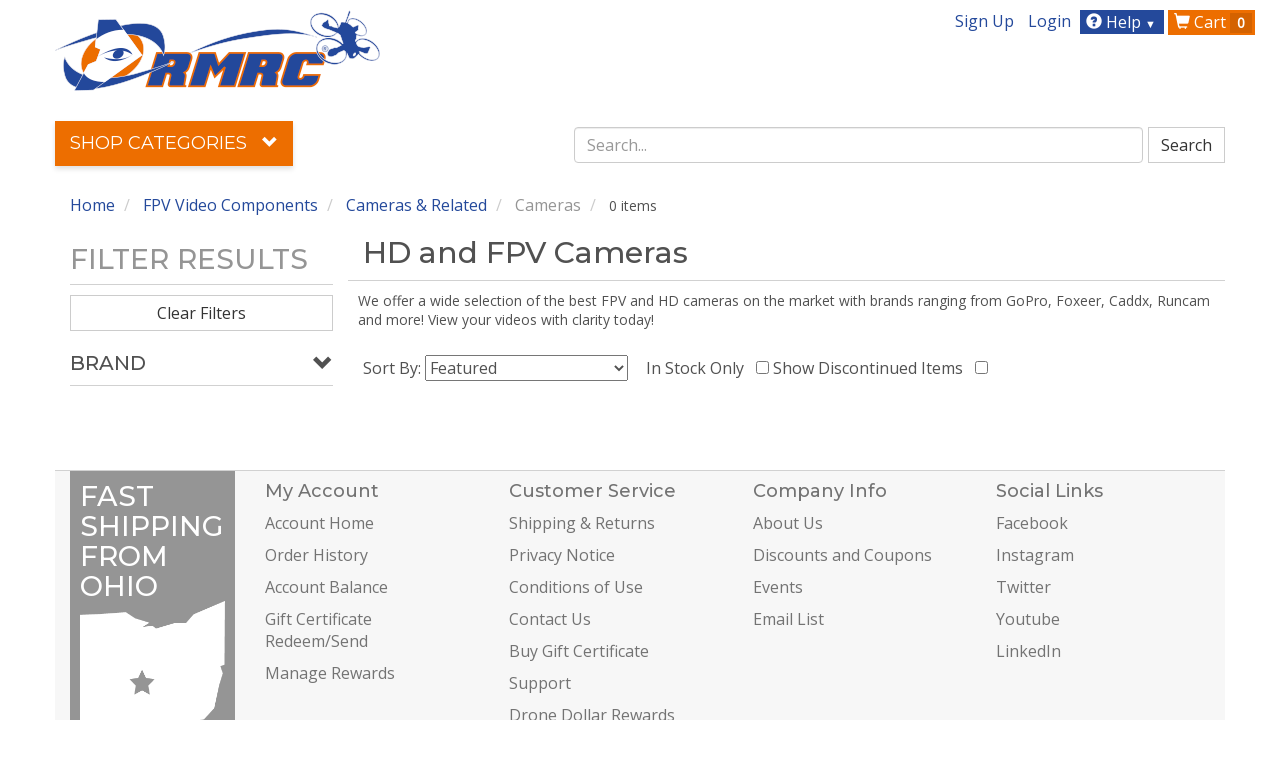

--- FILE ---
content_type: text/html; charset=utf-8
request_url: https://www.readymaderc.com/collections/fpv-video-components/fpv-cameras/cameras?spcs%7Ccameras_built_in_osd=Camera+Settings&spcs%7Ccameras_camera_type=Standard+Definition+%28SD%29&spcs%7Ccameras_sensor=CMOS&spcs%7Ccameras_size_class=Micro
body_size: 18189
content:
<!doctype html>
<html class="no-js" lang="">
  <head>
    <meta charset="utf-8" />
<meta name="viewport" content="width=device-width,initial-scale=1" />
<meta http-equiv="Content-Type" content="text/html; charset=utf-8" />
<meta name="keywords" content= "best fpv camera, best hd camera, fpv recording, gopro fpv, foxeer, runcam, caddx " />
<meta name="theme-color" content="#ed6e00" />
<meta name="description" content="RMRC offers a wide selection of the best FPV and HD cameras on the market with brands ranging from GoPro, Foxeer, Caddx, Runcam and more! View your videos with clarity today! " />
<meta http-equiv="imagetoolbar" content="no" />

<meta name="author" content="Ready Made RC, LLC" />

<base href="https://www.readymaderc.com/" />
<link rel="canonical" href="https://www.readymaderc.com/collections/fpv-video-components/fpv-cameras/cameras" />
<meta property="og:url"                content="https://www.readymaderc.com/collections/fpv-video-components/fpv-cameras/cameras" />
<meta property="og:type"               content="website" />
<meta property="og:title"              content="HD and FPV Cameras - View your videos with clarity today! - RMRC " />
<meta property="og:description" content="RMRC offers a wide selection of the best FPV and HD cameras on the market with brands ranging from GoPro, Foxeer, Caddx, Runcam and more! View your videos with clarity today! " />

  <meta property="og:image"  content="https://www.readymaderc.com/assets/rmrc_logo_1200-aa076fb8067e0586c7dfa58ef3e21bc6dee28eb1cfc6bc16cda55a6536e1e98e.png" />



<title>HD and FPV Cameras - View your videos with clarity today! - RMRC </title>



    <link rel="shortcut icon" href="/favicon.ico" type="image/x-icon" />
<link rel="apple-touch-icon" href="/apple-touch-icon-57x57.png">
<link rel="apple-touch-icon" sizes="57x57" href="/apple-touch-icon-57x57.png">
<link rel="apple-touch-icon" sizes="60x60" href="/apple-touch-icon-60x60.png">
<link rel="apple-touch-icon" sizes="72x72" href="/apple-touch-icon-72x72.png">
<link rel="apple-touch-icon" sizes="76x76" href="/apple-touch-icon-76x76.png">
<link rel="apple-touch-icon" sizes="114x114" href="/apple-touch-icon-114x114.png">
<link rel="apple-touch-icon" sizes="120x120" href="/apple-touch-icon-120x120.png">
<link rel="apple-touch-icon" sizes="144x144" href="/apple-touch-icon-144x144.png">
<link rel="apple-touch-icon" sizes="152x152" href="/apple-touch-icon-152x152.png">
<link rel="apple-touch-icon" sizes="180x180" href="/apple-touch-icon-180x180.png">
<link rel="icon" type="image/png" href="/favicon-16x16.png" sizes="16x16">
<link rel="icon" type="image/png" href="/favicon-32x32.png" sizes="32x32">
<link rel="icon" type="image/png" href="/favicon-96x96.png" sizes="96x96">
<link rel="icon" type="image/png" href="/android-chrome-192x192.png" sizes="192x192">
<meta name="msapplication-square70x70logo" content="/smalltile.png" />
<meta name="msapplication-square150x150logo" content="/mediumtile.png" />
<meta name="msapplication-wide310x150logo" content="/widetile.png" />
<meta name="msapplication-square310x310logo" content="/largetile.png" />

    <link rel="stylesheet" media="all" href="/assets/application-ea490042dafd20f1fd85eeae110b94f0191ec3d9b514e5567a4ae5f6507a4c87.css" />
    <meta name="csrf-param" content="authenticity_token" />
<meta name="csrf-token" content="UW5g/0YNQ5gviw29oVwKzkp6gxk+eyLED7yLhhbriI+lNQIFuJ93Vc4iwbBqdUCSJsFKwAIirmawFMrfhjiDjw==" />
    <script src="/packs/store_front-31c93d240d11264b5a4e.js"></script>
    <script src="/assets/application-d0b93cfb37fc1d1ae819672b3314085f63407ce1d522799f321dd193b367861d.js"></script>
    <script src="https://www.google.com/recaptcha/api.js" async defer></script>

      
  <!-- Google Tag Manager -->
  <script>

(function(w,d,s,l,i){w[l]=w[l]||[];w[l].push({'gtm.start':
  new Date().getTime(),event:'gtm.js'});var f=d.getElementsByTagName(s)[0],
j=d.createElement(s),dl=l!='dataLayer'?'&l='+l:'';j.async=true;j.src=
'https://www.googletagmanager.com/gtm.js?id='+i+dl;f.parentNode.insertBefore(j,f);
})(window,document,'script','dataLayer','GTM-T2DWRF6');

     document.addEventListener("turbolinks:load", function(event) {
       var prod_id = ''; 
       var pp =  '';   
       var url = event.data.url; 
       var default_g_data = {
        'event':'pageView',
        'virtualUrl': url
      }
       if (/products\/details\//.test(url) ) { 
         default_g_data['ecomm_prodid'] = prod_id; 
         default_g_data['ecomm_pagetype'] = 'product'; 
         default_g_data['ecomm_totalvalue'] = pp; 
       }

        dataLayer.push(default_g_data);
    })
  </script>
  <!-- End Google Tag Manager -->





    
  </head>

  <body id="collections" >

      <!-- Google Tag Manager (noscript) -->
  <noscript><iframe src="https://www.googletagmanager.com/ns.html?id=GTM-T2DWRF6"
                    height="0" width="0" style="display:none;visibility:hidden"></iframe></noscript>
  <!-- End Google Tag Manager (noscript) -->








    <div class="wrapper">
      

      <div id="container" class="container">
        <div class="m-header visible-xs-block">
          <div class="row">
            <div class="m-header">

              <div class="logo">
                <a href="/" id="header-home-link" class="m-logo" data-click-location="tn_logo">
                  <img src="/assets/rmrc_solo_logo-0a16ba755ae9edfc4892180a67eb8b754b376e1c632926dc0b3ccfa3caa7d2b3.png" class="m-logo-img" alt="Ready Made RC, LLC, The Best in FPV Since 2009" aria-hidden="true">
                  <span class="sr-only">RMRC</span>
                </a>
              </div>

              <div class="dropdown" style="position: static;">
                <a href="#" class="user-button dropdown-toggle" data-toggle="dropdown">
                  <span class="glyphicon glyphicon-user"></span>
                </a>

                <ul class="dropdown-menu dropdown-menu-right" style="">


                      <li><a rel="nofollow" href="/signup">Sign Up</a></li>
    <li><a rel="nofollow" href="/login">Login</a></li>


                </ul>

              </div>


              <div class='dropdown' style="position: static;">
                <a href="#" class="help-button dropdown-toggle" data-toggle="dropdown">
                  <span class="glyphicon glyphicon-bell"></span>
                  <span class="help-badge"> <i class='glyphicon glyphicon-question-sign'> </i></span>
                </a>
                <ul class="dropdown-menu dropdown-menu-right"  style="" >
                  <li><a href="http://support.readymaderc.com" rel="nofollow">Support</a></li>
                  <li><a href="/pages/contact-us">Contact Us</a></li>
                  <li><a href="/pages/shipping-returns">Shipping and Returns</a></li>
                  <li><a href="/pages/privacy-notice">Privacy Notice</a></li>

                  <li role="separator" class="divider"></li>
                  

                </ul>

              </div>

              <a href="/shopping-cart" rel="nofollow" class="cart-button">
                <span class="glyphicon glyphicon-shopping-cart"></span>
                  <span class="cart-item-count">0</span>
              </a>
              <a class="menu-button" id="mobile-toggle">
                <span class="glyphicon glyphicon-align-left"></span>
              </a>

            </div>
          </div>
        </div>

        <div class="mobile-search-container visible-xs">
          <i class="glyphicon glyphicon-search"> </i>
          <input type="text" placeholder=" Search "></input>

        </div>
        <div class="header  hidden-xs">
          <div class="row">
            <div class="row header-logo-row" >

              <nav class="top-nav nav nav-pills pull-right navbar-right">
                <ul class="list-inline">

                  <li><a rel="nofollow" href="/signup">Sign Up</a></li>
    <li><a rel="nofollow" href="/login">Login</a></li>

              <li class="dropdown help-menu">
                <a href="#" class="dropdown-toggle btn" data-toggle="dropdown" role="button" aria-haspopup="true" aria-expanded="false">
                  <span class="glyphicon glyphicon-question-sign"></span> Help
                  <span style="color: white;font-size:70%;padding-right:5px">&#9660;</span>
                </a>
                <ul class="dropdown-menu">
                  <li><a rel="nofollow" href="http://support.readymaderc.com">Support</a></li>
                  <li><a href="/pages/contact-us">Contact Us</a></li>
                  <li><a href="/pages/shipping-returns">Shipping and Returns</a></li>
                  <li><a href="/pages/privacy-notice">Privacy Notice</a></li>
                  <li role="separator" class="divider"></li>
                  

                </ul>
              </li>

              <li class="shopping-cart"><a class="btn" href="/shopping-cart">
                <i class="glyphicon glyphicon-shopping-cart"></i>
                Cart
                  <span class="badge cart_item_count">0</span>
</a>              </li>


                </ul>
              </nav>
              <div class="col-sm-5">
                <div class="header-logo m-b-3">
                  <a href="/" class="header-logo-img" title="Ready Made RC LLC, The Best in FPV Since 2009">
                    <img src="/assets/rmrc_logo-de32ef74f2657ba2c49e87dd01197fa3502e860a751577dce82c317deef85a9a.png" alt="Ready Made RC, LLC, The Best in FPV Since 2009">
                  </a>
                </div> <!-- /header-logo -->
              </div> <!-- /col-sm-12 col-md-12 -->

              <!--     need a decent placement for larger search bar(get rid of extra top nav items?) -->
            </div> <!-- /row header-logo-row -->
          </div>

          <div class='row'>

              
<div class="row">
  <div class="col-lg-5 col-md-4">
    <ul class="main-nav  nav nav-pills">
      <li role="presentation" class="subcat dropdown active">
        <a class="dropdown-toggle" data-toggle="dropdown" href="#" role="button" aria-haspopup="true" aria-expanded="true">Shop Categories <i class="glyphicon glyphicon-chevron-down">
          </i>
        </a>
        <ul class="dropdown-menu orange-menu collection-menu">
          <li><a href="/new-products">New Products</a></li>
          <li><a href="/back-in-stock-products">Back In Stock</a></li>
          <li><a href="/featured-products">Featured Products</a></li>
          <li><a href="/closeout-products">Closeout Deals</a></li>
          <li role="separator" class="divider"></li>

              <li class="nav-level-1">
                <a class="collection-menu__arrow-link" href="/collections/promotions-sales">
                    <i class="glyphicon glyphicon-chevron-right collection-menu__chevron-right"></i>

                  Promotions

</a>                
  <div class="collection-menu__nav-sheet">
      <div class="collection-menu__nav-sheetrow">
          <dl class="collection-menu__level-2">
            <dt>
              <div class="collection-menu__sheet-header">
                <a href="/collections/promotions-sales/scratch-and-dent">Damaged Box Sale: Big Deals, Perfect Planes</a>
              </div>
            </dt>
          <dd>
            <a href="/collections/promotions-sales/scratch-and-dent">
              <i class="glyphicon glyphicon-triangle-right"></i>
              all
</a>          </dd>
          </dl>
      </div>
  </div>

              </li>
              <li class="nav-level-1">
                <a class="collection-menu__arrow-link" href="/collections/dji-digital-hd">
                    <i class="glyphicon glyphicon-chevron-right collection-menu__chevron-right"></i>

                  Digital FPV Gear

</a>                
  <div class="collection-menu__nav-sheet">
      <div class="collection-menu__nav-sheetrow">
          <dl class="collection-menu__level-2">
            <dt>
              <div class="collection-menu__sheet-header">
                <a href="/collections/dji-digital-hd/hdzero-digital-fpv">HDZero Digital FPV</a>
              </div>
            </dt>
          <dd>
            <a href="/collections/dji-digital-hd/hdzero-digital-fpv">
              <i class="glyphicon glyphicon-triangle-right"></i>
              all
</a>          </dd>
          </dl>
          <dl class="collection-menu__level-2">
            <dt>
              <div class="collection-menu__sheet-header">
                <a href="/collections/dji-digital-hd/dji-digital-fpv">DJI Digital FPV</a>
              </div>
            </dt>
          <dd>
            <a href="/collections/dji-digital-hd/dji-digital-fpv">
              <i class="glyphicon glyphicon-triangle-right"></i>
              all
</a>          </dd>
          </dl>
          <dl class="collection-menu__level-2">
            <dt>
              <div class="collection-menu__sheet-header">
                <a href="/collections/dji-digital-hd/walksnail-fatshark-avatar-digital-fpv">Walksnail Digital FPV</a>
              </div>
            </dt>
          <dd>
            <a href="/collections/dji-digital-hd/walksnail-fatshark-avatar-digital-fpv">
              <i class="glyphicon glyphicon-triangle-right"></i>
              all
</a>          </dd>
          </dl>
      </div>
  </div>

              </li>
              <li class="nav-level-1">
                <a class="collection-menu__arrow-link" href="/collections/fpv-starter-packages">
                    <i class="glyphicon glyphicon-chevron-right collection-menu__chevron-right"></i>

                  FPV Starter Packages

</a>                
  <div class="collection-menu__nav-sheet">
      <div class="collection-menu__nav-sheetrow">
          <dl class="collection-menu__level-2">
            <dt>
              <div class="collection-menu__sheet-header">
                <a href="/collections/fpv-starter-packages/starter-packages-fpv">Starter Packages</a>
              </div>
            </dt>
          <dd>
            <a href="/collections/fpv-starter-packages/starter-packages-fpv">
              <i class="glyphicon glyphicon-triangle-right"></i>
              all
</a>          </dd>
          </dl>
      </div>
  </div>

              </li>
              <li class="nav-level-1">
                <a class="collection-menu__arrow-link" href="/collections/fpv-video-components">
                    <i class="glyphicon glyphicon-chevron-right collection-menu__chevron-right"></i>

                  FPV Video Components

</a>                
  <div class="collection-menu__nav-sheet">
      <div class="collection-menu__nav-sheetrow">
          <dl class="collection-menu__level-2">
            <dt>
              <div class="collection-menu__sheet-header">
                <a href="/collections/fpv-video-components/fpv-cameras">Cameras &amp; Related</a>
              </div>
            </dt>
            <dd>
              <a href="/collections/fpv-video-components/fpv-cameras/cameras">
                <i class="glyphicon glyphicon-triangle-right"></i>
                Cameras
</a>            </dd>
            <dd>
              <a href="/collections/fpv-video-components/fpv-cameras/lenses">
                <i class="glyphicon glyphicon-triangle-right"></i>
                Lenses
</a>            </dd>
            <dd>
              <a href="/collections/fpv-video-components/fpv-cameras/mounts-gimbals">
                <i class="glyphicon glyphicon-triangle-right"></i>
                Mounts &amp; Gimbals
</a>            </dd>
            <dd>
              <a href="/collections/fpv-video-components/fpv-cameras/camera-cables">
                <i class="glyphicon glyphicon-triangle-right"></i>
                Camera Cables
</a>            </dd>
          <dd>
            <a href="/collections/fpv-video-components/fpv-cameras">
              <i class="glyphicon glyphicon-triangle-right"></i>
              all
</a>          </dd>
          </dl>
          <dl class="collection-menu__level-2">
            <dt>
              <div class="collection-menu__sheet-header">
                <a href="/collections/fpv-video-components/transmitters">Transmitters</a>
              </div>
            </dt>
          <dd>
            <a href="/collections/fpv-video-components/transmitters">
              <i class="glyphicon glyphicon-triangle-right"></i>
              all
</a>          </dd>
          </dl>
          <dl class="collection-menu__level-2">
            <dt>
              <div class="collection-menu__sheet-header">
                <a href="/collections/fpv-video-components/receivers">Receivers</a>
              </div>
            </dt>
          <dd>
            <a href="/collections/fpv-video-components/receivers">
              <i class="glyphicon glyphicon-triangle-right"></i>
              all
</a>          </dd>
          </dl>
          <dl class="collection-menu__level-2">
            <dt>
              <div class="collection-menu__sheet-header">
                <a href="/collections/fpv-video-components/goggles-and-displays">Goggles &amp; Displays</a>
              </div>
            </dt>
            <dd>
              <a href="/collections/fpv-video-components/goggles-and-displays/goggles">
                <i class="glyphicon glyphicon-triangle-right"></i>
                FPV Goggles
</a>            </dd>
            <dd>
              <a href="/collections/fpv-video-components/goggles-and-displays/monitors">
                <i class="glyphicon glyphicon-triangle-right"></i>
                Monitors
</a>            </dd>
            <dd>
              <a href="/collections/fpv-video-components/goggles-and-displays/goggles-accessories">
                <i class="glyphicon glyphicon-triangle-right"></i>
                Goggles Accessories
</a>            </dd>
          <dd>
            <a href="/collections/fpv-video-components/goggles-and-displays">
              <i class="glyphicon glyphicon-triangle-right"></i>
              all
</a>          </dd>
          </dl>
      </div>
      <div class="collection-menu__nav-sheetrow">
          <dl class="collection-menu__level-2">
            <dt>
              <div class="collection-menu__sheet-header">
                <a href="/collections/fpv-video-components/antennas-and-adapters">Antennas &amp; Adapters</a>
              </div>
            </dt>
            <dd>
              <a href="/collections/fpv-video-components/antennas-and-adapters/antennas">
                <i class="glyphicon glyphicon-triangle-right"></i>
                Antennas
</a>            </dd>
            <dd>
              <a href="/collections/fpv-video-components/antennas-and-adapters/rf-extensions-connectors-adapters">
                <i class="glyphicon glyphicon-triangle-right"></i>
                RF Extensions, Connectors, Adapters
</a>            </dd>
            <dd>
              <a href="/collections/fpv-video-components/antennas-and-adapters/rf-filters">
                <i class="glyphicon glyphicon-triangle-right"></i>
                RF Filters
</a>            </dd>
            <dd>
              <a href="/collections/fpv-video-components/antennas-and-adapters/antenna-mounts-tracking">
                <i class="glyphicon glyphicon-triangle-right"></i>
                Antenna Mounts
</a>            </dd>
          <dd>
            <a href="/collections/fpv-video-components/antennas-and-adapters">
              <i class="glyphicon glyphicon-triangle-right"></i>
              all
</a>          </dd>
          </dl>
          <dl class="collection-menu__level-2">
            <dt>
              <div class="collection-menu__sheet-header">
                <a href="/collections/fpv-video-components/osd-dvr-ground-station">OSD, DVR, Ground Station</a>
              </div>
            </dt>
            <dd>
              <a href="/collections/fpv-video-components/osd-dvr-ground-station/dvr">
                <i class="glyphicon glyphicon-triangle-right"></i>
                DVR
</a>            </dd>
            <dd>
              <a href="/collections/fpv-video-components/osd-dvr-ground-station/osd-flight-controllers">
                <i class="glyphicon glyphicon-triangle-right"></i>
                Flight Controllers &amp; OSD
</a>            </dd>
            <dd>
              <a href="/collections/fpv-video-components/osd-dvr-ground-station/osd-fc-sensors-and-parts">
                <i class="glyphicon glyphicon-triangle-right"></i>
                OSD/FC Sensors &amp; Parts
</a>            </dd>
            <dd>
              <a href="/collections/fpv-video-components/osd-dvr-ground-station/ground-station-power-and-video-distribution">
                <i class="glyphicon glyphicon-triangle-right"></i>
                Ground Station Parts
</a>            </dd>
            <dd>
              <a href="/collections/fpv-video-components/osd-dvr-ground-station/carrying-cases">
                <i class="glyphicon glyphicon-triangle-right"></i>
                Carrying Cases
</a>            </dd>
          <dd>
            <a href="/collections/fpv-video-components/osd-dvr-ground-station">
              <i class="glyphicon glyphicon-triangle-right"></i>
              all
</a>          </dd>
          </dl>
      </div>
  </div>

              </li>
              <li class="nav-level-1">
                <a class="collection-menu__arrow-link" href="/collections/goggles-and-displays">
                    <i class="glyphicon glyphicon-chevron-right collection-menu__chevron-right"></i>

                  Goggles &amp; Displays

</a>                
  <div class="collection-menu__nav-sheet">
      <div class="collection-menu__nav-sheetrow">
          <dl class="collection-menu__level-2">
            <dt>
              <div class="collection-menu__sheet-header">
                <a href="/collections/goggles-and-displays/goggles">FPV Goggles</a>
              </div>
            </dt>
          <dd>
            <a href="/collections/goggles-and-displays/goggles">
              <i class="glyphicon glyphicon-triangle-right"></i>
              all
</a>          </dd>
          </dl>
          <dl class="collection-menu__level-2">
            <dt>
              <div class="collection-menu__sheet-header">
                <a href="/collections/goggles-and-displays/monitors">Monitors</a>
              </div>
            </dt>
          <dd>
            <a href="/collections/goggles-and-displays/monitors">
              <i class="glyphicon glyphicon-triangle-right"></i>
              all
</a>          </dd>
          </dl>
          <dl class="collection-menu__level-2">
            <dt>
              <div class="collection-menu__sheet-header">
                <a href="/collections/goggles-and-displays/goggles-accessories">Goggle Accessories</a>
              </div>
            </dt>
          <dd>
            <a href="/collections/goggles-and-displays/goggles-accessories">
              <i class="glyphicon glyphicon-triangle-right"></i>
              all
</a>          </dd>
          </dl>
      </div>
  </div>

              </li>
              <li class="nav-level-1">
                <a class="collection-menu__arrow-link" href="/collections/airplanes">
                    <i class="glyphicon glyphicon-chevron-right collection-menu__chevron-right"></i>

                  Airplanes &amp; Related

</a>                
  <div class="collection-menu__nav-sheet">
      <div class="collection-menu__nav-sheetrow">
          <dl class="collection-menu__level-2">
            <dt>
              <div class="collection-menu__sheet-header">
                <a href="/collections/airplanes/airplanes-and-replacement-parts">Airplanes &amp; Parts</a>
              </div>
            </dt>
            <dd>
              <a href="/collections/airplanes/airplanes-and-replacement-parts/ready-to-fly-planes">
                <i class="glyphicon glyphicon-triangle-right"></i>
                Ready to Fly Planes
</a>            </dd>
            <dd>
              <a href="/collections/airplanes/airplanes-and-replacement-parts/rtf-pnp-bnf-planes">
                <i class="glyphicon glyphicon-triangle-right"></i>
                PNP, BNF, ARF Planes
</a>            </dd>
            <dd>
              <a href="/collections/airplanes/airplanes-and-replacement-parts/kits-ARF-planes">
                <i class="glyphicon glyphicon-triangle-right"></i>
                Airplane Kits
</a>            </dd>
            <dd>
              <a href="/collections/airplanes/airplanes-and-replacement-parts/replacement-parts">
                <i class="glyphicon glyphicon-triangle-right"></i>
                Replacement Parts
</a>            </dd>
            <dd>
              <a href="/collections/airplanes/airplanes-and-replacement-parts/launching-bungee">
                <i class="glyphicon glyphicon-triangle-right"></i>
                Launching
</a>            </dd>
          <dd>
            <a href="/collections/airplanes/airplanes-and-replacement-parts">
              <i class="glyphicon glyphicon-triangle-right"></i>
              all
</a>          </dd>
          </dl>
          <dl class="collection-menu__level-2">
            <dt>
              <div class="collection-menu__sheet-header">
                <a href="/collections/airplanes/electronics">Electronics</a>
              </div>
            </dt>
            <dd>
              <a href="/collections/airplanes/electronics/motors-brushless">
                <i class="glyphicon glyphicon-triangle-right"></i>
                Airplane Motors - Brushless
</a>            </dd>
            <dd>
              <a href="/collections/airplanes/electronics/escs">
                <i class="glyphicon glyphicon-triangle-right"></i>
                ESCs
</a>            </dd>
            <dd>
              <a href="/collections/airplanes/electronics/servos">
                <i class="glyphicon glyphicon-triangle-right"></i>
                Servos
</a>            </dd>
            <dd>
              <a href="/collections/airplanes/electronics/servo-extensions">
                <i class="glyphicon glyphicon-triangle-right"></i>
                Servo Extensions and Cables
</a>            </dd>
            <dd>
              <a href="/collections/airplanes/electronics/rc-receivers">
                <i class="glyphicon glyphicon-triangle-right"></i>
                RC Receivers
</a>            </dd>
            <dd>
              <a href="/collections/airplanes/electronics/flight-controllers-osd">
                <i class="glyphicon glyphicon-triangle-right"></i>
                OSD &amp; Flight Controllers
</a>            </dd>
            <dd>
              <a href="/collections/airplanes/electronics/osd-fc-sensors-and-parts">
                <i class="glyphicon glyphicon-triangle-right"></i>
                OSD/FC Sensors &amp; Parts
</a>            </dd>
          <dd>
            <a href="/collections/airplanes/electronics">
              <i class="glyphicon glyphicon-triangle-right"></i>
              all
</a>          </dd>
          </dl>
          <dl class="collection-menu__level-2">
            <dt>
              <div class="collection-menu__sheet-header">
                <a href="/collections/airplanes/build-and-repair-parts">Build &amp; Repair Parts</a>
              </div>
            </dt>
            <dd>
              <a href="/collections/airplanes/build-and-repair-parts/carbon-fiber-strips-tubes-spars">
                <i class="glyphicon glyphicon-triangle-right"></i>
                Carbon Strips, Rods, Tubes
</a>            </dd>
            <dd>
              <a href="/collections/airplanes/build-and-repair-parts/control-horns-hinges-linkages">
                <i class="glyphicon glyphicon-triangle-right"></i>
                Control Horns, Hinges, Linkages
</a>            </dd>
            <dd>
              <a href="/collections/airplanes/build-and-repair-parts/glue-and-epoxy">
                <i class="glyphicon glyphicon-triangle-right"></i>
                Glue &amp; Epoxy
</a>            </dd>
            <dd>
              <a href="/collections/airplanes/build-and-repair-parts/covering-laminate">
                <i class="glyphicon glyphicon-triangle-right"></i>
                Covering Laminate
</a>            </dd>
          <dd>
            <a href="/collections/airplanes/build-and-repair-parts">
              <i class="glyphicon glyphicon-triangle-right"></i>
              all
</a>          </dd>
          </dl>
      </div>
  </div>

              </li>
              <li class="nav-level-1">
                <a class="collection-menu__arrow-link" href="/collections/multi-rotors">
                    <i class="glyphicon glyphicon-chevron-right collection-menu__chevron-right"></i>

                  Multirotor &amp; Related

</a>                
  <div class="collection-menu__nav-sheet">
      <div class="collection-menu__nav-sheetrow">
          <dl class="collection-menu__level-2">
            <dt>
              <div class="collection-menu__sheet-header">
                <a href="/collections/multi-rotors/rtf-pnp-frames">RTF, PNP, Kit Frames</a>
              </div>
            </dt>
            <dd>
              <a href="/collections/multi-rotors/rtf-pnp-frames/rtf-pnp">
                <i class="glyphicon glyphicon-triangle-right"></i>
                RTF &amp; PNP
</a>            </dd>
            <dd>
              <a href="/collections/multi-rotors/rtf-pnp-frames/frames">
                <i class="glyphicon glyphicon-triangle-right"></i>
                Frame Kits
</a>            </dd>
            <dd>
              <a href="/collections/multi-rotors/rtf-pnp-frames/replacement-parts">
                <i class="glyphicon glyphicon-triangle-right"></i>
                Replacement Parts
</a>            </dd>
          <dd>
            <a href="/collections/multi-rotors/rtf-pnp-frames">
              <i class="glyphicon glyphicon-triangle-right"></i>
              all
</a>          </dd>
          </dl>
          <dl class="collection-menu__level-2">
            <dt>
              <div class="collection-menu__sheet-header">
                <a href="/collections/multi-rotors/powertrain">Powertrain</a>
              </div>
            </dt>
            <dd>
              <a href="/collections/multi-rotors/powertrain/motors">
                <i class="glyphicon glyphicon-triangle-right"></i>
                Motors - Brushless
</a>            </dd>
            <dd>
              <a href="/collections/multi-rotors/powertrain/escs">
                <i class="glyphicon glyphicon-triangle-right"></i>
                ESCs
</a>            </dd>
          <dd>
            <a href="/collections/multi-rotors/powertrain">
              <i class="glyphicon glyphicon-triangle-right"></i>
              all
</a>          </dd>
          </dl>
          <dl class="collection-menu__level-2">
            <dt>
              <div class="collection-menu__sheet-header">
                <a href="/collections/multi-rotors/electronics">Electronics</a>
              </div>
            </dt>
            <dd>
              <a href="/collections/multi-rotors/electronics/flight-controllers-osd">
                <i class="glyphicon glyphicon-triangle-right"></i>
                Flight Controllers &amp; OSD
</a>            </dd>
            <dd>
              <a href="/collections/multi-rotors/electronics/power-distribution">
                <i class="glyphicon glyphicon-triangle-right"></i>
                Power Distribution
</a>            </dd>
            <dd>
              <a href="/collections/multi-rotors/electronics/rc-receivers">
                <i class="glyphicon glyphicon-triangle-right"></i>
                RC Receivers
</a>            </dd>
          <dd>
            <a href="/collections/multi-rotors/electronics">
              <i class="glyphicon glyphicon-triangle-right"></i>
              all
</a>          </dd>
          </dl>
          <dl class="collection-menu__level-2">
            <dt>
              <div class="collection-menu__sheet-header">
                <a href="/collections/multi-rotors/props">Props</a>
              </div>
            </dt>
          <dd>
            <a href="/collections/multi-rotors/props">
              <i class="glyphicon glyphicon-triangle-right"></i>
              all
</a>          </dd>
          </dl>
      </div>
      <div class="collection-menu__nav-sheetrow">
          <dl class="collection-menu__level-2">
            <dt>
              <div class="collection-menu__sheet-header">
                <a href="/collections/multi-rotors/video-parts">Video Parts</a>
              </div>
            </dt>
            <dd>
              <a href="/collections/multi-rotors/video-parts/cameras">
                <i class="glyphicon glyphicon-triangle-right"></i>
                Cameras
</a>            </dd>
            <dd>
              <a href="/collections/multi-rotors/video-parts/video-transmitters">
                <i class="glyphicon glyphicon-triangle-right"></i>
                Video Transmitters
</a>            </dd>
            <dd>
              <a href="/collections/multi-rotors/video-parts/antennas">
                <i class="glyphicon glyphicon-triangle-right"></i>
                Antennas
</a>            </dd>
          <dd>
            <a href="/collections/multi-rotors/video-parts">
              <i class="glyphicon glyphicon-triangle-right"></i>
              all
</a>          </dd>
          </dl>
      </div>
  </div>

              </li>
              <li class="nav-level-1">
                <a class="collection-menu__arrow-link" href="/collections/batteries-power">
                    <i class="glyphicon glyphicon-chevron-right collection-menu__chevron-right"></i>

                  Batteries &amp; Power

</a>                
  <div class="collection-menu__nav-sheet">
      <div class="collection-menu__nav-sheetrow">
          <dl class="collection-menu__level-2">
            <dt>
              <div class="collection-menu__sheet-header">
                <a href="/collections/batteries-power/batteries-and-accessories">Batteries &amp; Accessories</a>
              </div>
            </dt>
            <dd>
              <a href="/collections/batteries-power/batteries-and-accessories/batteries">
                <i class="glyphicon glyphicon-triangle-right"></i>
                Batteries
</a>            </dd>
            <dd>
              <a href="/collections/batteries-power/batteries-and-accessories/battery-straps">
                <i class="glyphicon glyphicon-triangle-right"></i>
                Straps
</a>            </dd>
            <dd>
              <a href="/collections/batteries-power/batteries-and-accessories/battery-alarms">
                <i class="glyphicon glyphicon-triangle-right"></i>
                Alarms
</a>            </dd>
            <dd>
              <a href="/collections/batteries-power/batteries-and-accessories/connectors-and-adapters">
                <i class="glyphicon glyphicon-triangle-right"></i>
                Connectors &amp; Adapters
</a>            </dd>
            <dd>
              <a href="/collections/batteries-power/batteries-and-accessories/wire">
                <i class="glyphicon glyphicon-triangle-right"></i>
                Wire
</a>            </dd>
          <dd>
            <a href="/collections/batteries-power/batteries-and-accessories">
              <i class="glyphicon glyphicon-triangle-right"></i>
              all
</a>          </dd>
          </dl>
          <dl class="collection-menu__level-2">
            <dt>
              <div class="collection-menu__sheet-header">
                <a href="/collections/batteries-power/chargers-and-accessories">Chargers &amp; Accessories</a>
              </div>
            </dt>
            <dd>
              <a href="/collections/batteries-power/chargers-and-accessories/chargers">
                <i class="glyphicon glyphicon-triangle-right"></i>
                Chargers
</a>            </dd>
            <dd>
              <a href="/collections/batteries-power/chargers-and-accessories/power-supplies">
                <i class="glyphicon glyphicon-triangle-right"></i>
                Power Supplies
</a>            </dd>
            <dd>
              <a href="/collections/batteries-power/chargers-and-accessories/charge-cables-and-boards">
                <i class="glyphicon glyphicon-triangle-right"></i>
                Charge Cables &amp; Boards
</a>            </dd>
          <dd>
            <a href="/collections/batteries-power/chargers-and-accessories">
              <i class="glyphicon glyphicon-triangle-right"></i>
              all
</a>          </dd>
          </dl>
      </div>
  </div>

              </li>
              <li class="nav-level-1">
                <a class="collection-menu__arrow-link" href="/collections/propellers">
                    <i class="glyphicon glyphicon-chevron-right collection-menu__chevron-right"></i>

                  Propellers &amp; Adapters

</a>                
  <div class="collection-menu__nav-sheet">
      <div class="collection-menu__nav-sheetrow">
          <dl class="collection-menu__level-2">
            <dt>
              <div class="collection-menu__sheet-header">
                <a href="/collections/propellers/props">Props</a>
              </div>
            </dt>
          <dd>
            <a href="/collections/propellers/props">
              <i class="glyphicon glyphicon-triangle-right"></i>
              all
</a>          </dd>
          </dl>
          <dl class="collection-menu__level-2">
            <dt>
              <div class="collection-menu__sheet-header">
                <a href="/collections/propellers/prop-parts">Accessories &amp; Parts</a>
              </div>
            </dt>
          <dd>
            <a href="/collections/propellers/prop-parts">
              <i class="glyphicon glyphicon-triangle-right"></i>
              all
</a>          </dd>
          </dl>
      </div>
  </div>

              </li>
              <li class="nav-level-1">
                <a class="collection-menu__arrow-link" href="/collections/electronics-and-wiring">
                    <i class="glyphicon glyphicon-chevron-right collection-menu__chevron-right"></i>

                  Electronics &amp; Wiring

</a>                
  <div class="collection-menu__nav-sheet">
      <div class="collection-menu__nav-sheetrow">
          <dl class="collection-menu__level-2">
            <dt>
              <div class="collection-menu__sheet-header">
                <a href="/collections/electronics-and-wiring/power">Power</a>
              </div>
            </dt>
            <dd>
              <a href="/collections/electronics-and-wiring/power/power-distribution">
                <i class="glyphicon glyphicon-triangle-right"></i>
                Power Distribution
</a>            </dd>
            <dd>
              <a href="/collections/electronics-and-wiring/power/power-filters">
                <i class="glyphicon glyphicon-triangle-right"></i>
                Power Filters
</a>            </dd>
            <dd>
              <a href="/collections/electronics-and-wiring/power/voltage-regulators">
                <i class="glyphicon glyphicon-triangle-right"></i>
                Voltage Regulators
</a>            </dd>
            <dd>
              <a href="/collections/electronics-and-wiring/power/voltage-testers">
                <i class="glyphicon glyphicon-triangle-right"></i>
                Voltage Testers
</a>            </dd>
            <dd>
              <a href="/collections/electronics-and-wiring/power/power-supplies">
                <i class="glyphicon glyphicon-triangle-right"></i>
                Power Supplies
</a>            </dd>
          <dd>
            <a href="/collections/electronics-and-wiring/power">
              <i class="glyphicon glyphicon-triangle-right"></i>
              all
</a>          </dd>
          </dl>
          <dl class="collection-menu__level-2">
            <dt>
              <div class="collection-menu__sheet-header">
                <a href="/collections/electronics-and-wiring/wire-cables">Wire &amp; Cables</a>
              </div>
            </dt>
            <dd>
              <a href="/collections/electronics-and-wiring/wire-cables/wire">
                <i class="glyphicon glyphicon-triangle-right"></i>
                Wire
</a>            </dd>
            <dd>
              <a href="/collections/electronics-and-wiring/wire-cables/cables">
                <i class="glyphicon glyphicon-triangle-right"></i>
                Cables
</a>            </dd>
            <dd>
              <a href="/collections/electronics-and-wiring/wire-cables/heat-shrink">
                <i class="glyphicon glyphicon-triangle-right"></i>
                Heat Shrink
</a>            </dd>
            <dd>
              <a href="/collections/electronics-and-wiring/wire-cables/connectors">
                <i class="glyphicon glyphicon-triangle-right"></i>
                Connectors
</a>            </dd>
          <dd>
            <a href="/collections/electronics-and-wiring/wire-cables">
              <i class="glyphicon glyphicon-triangle-right"></i>
              all
</a>          </dd>
          </dl>
          <dl class="collection-menu__level-2">
            <dt>
              <div class="collection-menu__sheet-header">
                <a href="/collections/electronics-and-wiring/escs-motors-servos">ESCs, Motors, &amp; Servos</a>
              </div>
            </dt>
            <dd>
              <a href="/collections/electronics-and-wiring/escs-motors-servos/escs">
                <i class="glyphicon glyphicon-triangle-right"></i>
                ESCs
</a>            </dd>
            <dd>
              <a href="/collections/electronics-and-wiring/escs-motors-servos/motors-brushless">
                <i class="glyphicon glyphicon-triangle-right"></i>
                Motors - Brushless
</a>            </dd>
            <dd>
              <a href="/collections/electronics-and-wiring/escs-motors-servos/servos">
                <i class="glyphicon glyphicon-triangle-right"></i>
                Servos
</a>            </dd>
            <dd>
              <a href="/collections/electronics-and-wiring/escs-motors-servos/servo-testers-and-accessories">
                <i class="glyphicon glyphicon-triangle-right"></i>
                Servo Testers &amp; Accessories
</a>            </dd>
          <dd>
            <a href="/collections/electronics-and-wiring/escs-motors-servos">
              <i class="glyphicon glyphicon-triangle-right"></i>
              all
</a>          </dd>
          </dl>
          <dl class="collection-menu__level-2">
            <dt>
              <div class="collection-menu__sheet-header">
                <a href="/collections/electronics-and-wiring/misc">Misc</a>
              </div>
            </dt>
            <dd>
              <a href="/collections/electronics-and-wiring/misc/leds">
                <i class="glyphicon glyphicon-triangle-right"></i>
                LEDs
</a>            </dd>
            <dd>
              <a href="/collections/electronics-and-wiring/misc/microphones">
                <i class="glyphicon glyphicon-triangle-right"></i>
                Microphones
</a>            </dd>
            <dd>
              <a href="/collections/electronics-and-wiring/misc/osd-flight-controllers">
                <i class="glyphicon glyphicon-triangle-right"></i>
                OSD &amp; Flight Controllers
</a>            </dd>
            <dd>
              <a href="/collections/electronics-and-wiring/misc/osd-fc-sensors-and-parts">
                <i class="glyphicon glyphicon-triangle-right"></i>
                OSD/FC Sensors &amp; Parts
</a>            </dd>
            <dd>
              <a href="/collections/electronics-and-wiring/misc/alarms-and-buzzers">
                <i class="glyphicon glyphicon-triangle-right"></i>
                Alarms &amp; Buzzers
</a>            </dd>
            <dd>
              <a href="/collections/electronics-and-wiring/misc/relays-video-switches-and-splitters">
                <i class="glyphicon glyphicon-triangle-right"></i>
                Relays, Video Switches, Splitters
</a>            </dd>
            <dd>
              <a href="/collections/electronics-and-wiring/misc/heat-sinks">
                <i class="glyphicon glyphicon-triangle-right"></i>
                Heat Sinks
</a>            </dd>
          <dd>
            <a href="/collections/electronics-and-wiring/misc">
              <i class="glyphicon glyphicon-triangle-right"></i>
              all
</a>          </dd>
          </dl>
      </div>
  </div>

              </li>
              <li class="nav-level-1">
                <a class="collection-menu__arrow-link" href="/collections/remote-control-rc-radios">
                    <i class="glyphicon glyphicon-chevron-right collection-menu__chevron-right"></i>

                  RC Radios

</a>                
  <div class="collection-menu__nav-sheet">
      <div class="collection-menu__nav-sheetrow">
          <dl class="collection-menu__level-2">
            <dt>
              <div class="collection-menu__sheet-header">
                <a href="/collections/remote-control-rc-radios/rc-transmitters">RC Transmitters</a>
              </div>
            </dt>
          <dd>
            <a href="/collections/remote-control-rc-radios/rc-transmitters">
              <i class="glyphicon glyphicon-triangle-right"></i>
              all
</a>          </dd>
          </dl>
          <dl class="collection-menu__level-2">
            <dt>
              <div class="collection-menu__sheet-header">
                <a href="/collections/remote-control-rc-radios/receivers">RC Receivers</a>
              </div>
            </dt>
          <dd>
            <a href="/collections/remote-control-rc-radios/receivers">
              <i class="glyphicon glyphicon-triangle-right"></i>
              all
</a>          </dd>
          </dl>
          <dl class="collection-menu__level-2">
            <dt>
              <div class="collection-menu__sheet-header">
                <a href="/collections/remote-control-rc-radios/uhf-433-remote-control-rc-systems">UHF 433 900 - RC Systems</a>
              </div>
            </dt>
          <dd>
            <a href="/collections/remote-control-rc-radios/uhf-433-remote-control-rc-systems">
              <i class="glyphicon glyphicon-triangle-right"></i>
              all
</a>          </dd>
          </dl>
          <dl class="collection-menu__level-2">
            <dt>
              <div class="collection-menu__sheet-header">
                <a href="/collections/remote-control-rc-radios/remote-control-rc-radio-accessories">RC Radio Accessories</a>
              </div>
            </dt>
          <dd>
            <a href="/collections/remote-control-rc-radios/remote-control-rc-radio-accessories">
              <i class="glyphicon glyphicon-triangle-right"></i>
              all
</a>          </dd>
          </dl>
      </div>
      <div class="collection-menu__nav-sheetrow">
          <dl class="collection-menu__level-2">
            <dt>
              <div class="collection-menu__sheet-header">
                <a href="/collections/remote-control-rc-radios/telemetry-data-links">Telemetry &amp; Data Links</a>
              </div>
            </dt>
          <dd>
            <a href="/collections/remote-control-rc-radios/telemetry-data-links">
              <i class="glyphicon glyphicon-triangle-right"></i>
              all
</a>          </dd>
          </dl>
      </div>
  </div>

              </li>
              <li class="nav-level-1">
                <a class="collection-menu__arrow-link" href="/collections/electronic-speed-control-esc">

                  ESCs

</a>                

              </li>
              <li class="nav-level-1">
                <a class="collection-menu__arrow-link" href="/collections/motors">
                    <i class="glyphicon glyphicon-chevron-right collection-menu__chevron-right"></i>

                  Motors &amp; Motor Parts

</a>                
  <div class="collection-menu__nav-sheet">
      <div class="collection-menu__nav-sheetrow">
          <dl class="collection-menu__level-2">
            <dt>
              <div class="collection-menu__sheet-header">
                <a href="/collections/motors/motors-brushless">Motors - Brushless</a>
              </div>
            </dt>
          <dd>
            <a href="/collections/motors/motors-brushless">
              <i class="glyphicon glyphicon-triangle-right"></i>
              all
</a>          </dd>
          </dl>
          <dl class="collection-menu__level-2">
            <dt>
              <div class="collection-menu__sheet-header">
                <a href="/collections/motors/motor-parts">Motor Parts</a>
              </div>
            </dt>
          <dd>
            <a href="/collections/motors/motor-parts">
              <i class="glyphicon glyphicon-triangle-right"></i>
              all
</a>          </dd>
          </dl>
      </div>
  </div>

              </li>
              <li class="nav-level-1">
                <a class="collection-menu__arrow-link" href="/collections/servos">

                  Servos

</a>                

              </li>
              <li class="nav-level-1">
                <a class="collection-menu__arrow-link" href="/collections/hardware">
                    <i class="glyphicon glyphicon-chevron-right collection-menu__chevron-right"></i>

                  Hardware

</a>                
  <div class="collection-menu__nav-sheet">
      <div class="collection-menu__nav-sheetrow">
          <dl class="collection-menu__level-2">
            <dt>
              <div class="collection-menu__sheet-header">
                <a href="/collections/hardware/adhesives-and-tape">Adhesives &amp; Tape</a>
              </div>
            </dt>
            <dd>
              <a href="/collections/hardware/adhesives-and-tape/tape">
                <i class="glyphicon glyphicon-triangle-right"></i>
                Tape
</a>            </dd>
            <dd>
              <a href="/collections/hardware/adhesives-and-tape/glue-and-epoxy">
                <i class="glyphicon glyphicon-triangle-right"></i>
                Glue &amp; Epoxy
</a>            </dd>
            <dd>
              <a href="/collections/hardware/adhesives-and-tape/hook-and-loop">
                <i class="glyphicon glyphicon-triangle-right"></i>
                Hook &amp; Loop
</a>            </dd>
          <dd>
            <a href="/collections/hardware/adhesives-and-tape">
              <i class="glyphicon glyphicon-triangle-right"></i>
              all
</a>          </dd>
          </dl>
          <dl class="collection-menu__level-2">
            <dt>
              <div class="collection-menu__sheet-header">
                <a href="/collections/hardware/build-hardware">Build Hardware</a>
              </div>
            </dt>
            <dd>
              <a href="/collections/hardware/build-hardware/carbon-fiber-strips-tubes-spars">
                <i class="glyphicon glyphicon-triangle-right"></i>
                Carbon Strips, Rods, Tubes
</a>            </dd>
            <dd>
              <a href="/collections/hardware/build-hardware/control-horns-hings-linkages">
                <i class="glyphicon glyphicon-triangle-right"></i>
                Control Horns, Hinges, &amp; Linkages
</a>            </dd>
            <dd>
              <a href="/collections/hardware/build-hardware/covering-laminate">
                <i class="glyphicon glyphicon-triangle-right"></i>
                Covering Laminate
</a>            </dd>
            <dd>
              <a href="/collections/hardware/build-hardware/wheels-and-axles">
                <i class="glyphicon glyphicon-triangle-right"></i>
                Wheels &amp; Axles
</a>            </dd>
          <dd>
            <a href="/collections/hardware/build-hardware">
              <i class="glyphicon glyphicon-triangle-right"></i>
              all
</a>          </dd>
          </dl>
          <dl class="collection-menu__level-2">
            <dt>
              <div class="collection-menu__sheet-header">
                <a href="/collections/hardware/standoffs-fasteners-dampening">Standoffs, Fasteners, Dampening</a>
              </div>
            </dt>
            <dd>
              <a href="/collections/hardware/standoffs-fasteners-dampening/standoffs">
                <i class="glyphicon glyphicon-triangle-right"></i>
                Standoffs
</a>            </dd>
            <dd>
              <a href="/collections/hardware/standoffs-fasteners-dampening/vibration-dampening">
                <i class="glyphicon glyphicon-triangle-right"></i>
                Vibration Dampening
</a>            </dd>
            <dd>
              <a href="/collections/hardware/standoffs-fasteners-dampening/Screws">
                <i class="glyphicon glyphicon-triangle-right"></i>
                Screws
</a>            </dd>
            <dd>
              <a href="/collections/hardware/standoffs-fasteners-dampening/nuts">
                <i class="glyphicon glyphicon-triangle-right"></i>
                Nuts
</a>            </dd>
            <dd>
              <a href="/collections/hardware/standoffs-fasteners-dampening/washers">
                <i class="glyphicon glyphicon-triangle-right"></i>
                Washers
</a>            </dd>
            <dd>
              <a href="/collections/hardware/standoffs-fasteners-dampening/clips-pins-clamps">
                <i class="glyphicon glyphicon-triangle-right"></i>
                Clips
</a>            </dd>
          <dd>
            <a href="/collections/hardware/standoffs-fasteners-dampening">
              <i class="glyphicon glyphicon-triangle-right"></i>
              all
</a>          </dd>
          </dl>
          <dl class="collection-menu__level-2">
            <dt>
              <div class="collection-menu__sheet-header">
                <a href="/collections/hardware/misc">Misc</a>
              </div>
            </dt>
            <dd>
              <a href="/collections/hardware/misc/carrying-cases">
                <i class="glyphicon glyphicon-triangle-right"></i>
                Carrying Cases
</a>            </dd>
            <dd>
              <a href="/collections/hardware/misc/heat-sinks">
                <i class="glyphicon glyphicon-triangle-right"></i>
                Heat Sinks
</a>            </dd>
          <dd>
            <a href="/collections/hardware/misc">
              <i class="glyphicon glyphicon-triangle-right"></i>
              all
</a>          </dd>
          </dl>
      </div>
  </div>

              </li>
              <li class="nav-level-1">
                <a class="collection-menu__arrow-link" href="/collections/tools">
                    <i class="glyphicon glyphicon-chevron-right collection-menu__chevron-right"></i>

                  Tools

</a>                
  <div class="collection-menu__nav-sheet">
      <div class="collection-menu__nav-sheetrow">
          <dl class="collection-menu__level-2">
            <dt>
              <div class="collection-menu__sheet-header">
                <a href="/collections/tools/build-tools">Build Tools</a>
              </div>
            </dt>
            <dd>
              <a href="/collections/tools/build-tools/soldering">
                <i class="glyphicon glyphicon-triangle-right"></i>
                Soldering
</a>            </dd>
            <dd>
              <a href="/collections/tools/build-tools/hand-tools">
                <i class="glyphicon glyphicon-triangle-right"></i>
                Hand Tools
</a>            </dd>
            <dd>
              <a href="/collections/tools/build-tools/portable-and-travel">
                <i class="glyphicon glyphicon-triangle-right"></i>
                Portable &amp; Travel
</a>            </dd>
          <dd>
            <a href="/collections/tools/build-tools">
              <i class="glyphicon glyphicon-triangle-right"></i>
              all
</a>          </dd>
          </dl>
          <dl class="collection-menu__level-2">
            <dt>
              <div class="collection-menu__sheet-header">
                <a href="/collections/tools/programming-tools">Programming Tools</a>
              </div>
            </dt>
          <dd>
            <a href="/collections/tools/programming-tools">
              <i class="glyphicon glyphicon-triangle-right"></i>
              all
</a>          </dd>
          </dl>
      </div>
  </div>

              </li>
              <li class="nav-level-1">
                <a class="collection-menu__arrow-link" href="/collections/race-gear-and-swag">
                    <i class="glyphicon glyphicon-chevron-right collection-menu__chevron-right"></i>

                  Race Gear &amp; Swag

</a>                
  <div class="collection-menu__nav-sheet">
      <div class="collection-menu__nav-sheetrow">
          <dl class="collection-menu__level-2">
            <dt>
              <div class="collection-menu__sheet-header">
                <a href="/collections/race-gear-and-swag/shirts">Shirts</a>
              </div>
            </dt>
          <dd>
            <a href="/collections/race-gear-and-swag/shirts">
              <i class="glyphicon glyphicon-triangle-right"></i>
              all
</a>          </dd>
          </dl>
          <dl class="collection-menu__level-2">
            <dt>
              <div class="collection-menu__sheet-header">
                <a href="/collections/race-gear-and-swag/race-gear">Race Gear</a>
              </div>
            </dt>
          <dd>
            <a href="/collections/race-gear-and-swag/race-gear">
              <i class="glyphicon glyphicon-triangle-right"></i>
              all
</a>          </dd>
          </dl>
          <dl class="collection-menu__level-2">
            <dt>
              <div class="collection-menu__sheet-header">
                <a href="/collections/race-gear-and-swag/swag">Swag</a>
              </div>
            </dt>
          <dd>
            <a href="/collections/race-gear-and-swag/swag">
              <i class="glyphicon glyphicon-triangle-right"></i>
              all
</a>          </dd>
          </dl>
      </div>
  </div>

              </li>
              <li class="nav-level-1">
                <a class="collection-menu__arrow-link" href="/collections/stem-and-educational-packages-and-parts">
                    <i class="glyphicon glyphicon-chevron-right collection-menu__chevron-right"></i>

                  STEM and Educational

</a>                
  <div class="collection-menu__nav-sheet">
      <div class="collection-menu__nav-sheetrow">
          <dl class="collection-menu__level-2">
            <dt>
              <div class="collection-menu__sheet-header">
                <a href="/collections/stem-and-educational-packages-and-parts/uas4stem">UAS4STEM</a>
              </div>
            </dt>
          <dd>
            <a href="/collections/stem-and-educational-packages-and-parts/uas4stem">
              <i class="glyphicon glyphicon-triangle-right"></i>
              all
</a>          </dd>
          </dl>
          <dl class="collection-menu__level-2">
            <dt>
              <div class="collection-menu__sheet-header">
                <a href="/collections/stem-and-educational-packages-and-parts/drones-in-school-stem-program">Drones in School</a>
              </div>
            </dt>
          <dd>
            <a href="/collections/stem-and-educational-packages-and-parts/drones-in-school-stem-program">
              <i class="glyphicon glyphicon-triangle-right"></i>
              all
</a>          </dd>
          </dl>
      </div>
  </div>

              </li>
              <li class="nav-level-1">
                <a class="collection-menu__arrow-link" href="/collections/drone-enterprise-products">

                  Enterprise Drone Products

</a>                

              </li>
              <li class="nav-level-1">
                <a class="collection-menu__arrow-link" href="/collections/ham-video-transmitters">

                  US HAM Video TX

</a>                

              </li>
              <li class="nav-level-1">
                <a class="collection-menu__arrow-link" href="/collections/ndaa">

                  NDAA Compliant Products

</a>                

              </li>
        </ul>
      </li>
    </ul>
  </div>
  <div class="col-lg-7 col-md-8 site-search-container" >
      <div class='search-box' >
  <form class="form" action="/search" accept-charset="UTF-8" method="get"><input name="utf8" type="hidden" value="&#x2713;" /> 
        <input type="submit" name="commit" value="Search" class="btn btn-default search-submit" data-disable-with="Search" />
        <div class="mobile-search-buttons visible-xs">
          <a href="#" id="mobile-search-dismiss"><i  class="glyphicon glyphicon-remove"></i></a>
        </div>
          <div data-react-class="GlobalSearchAutoSuggest" data-react-props="{}"></div>
</form>  <style> 
  .mobile-search-buttons {
   float:left;
  

  }
  .mobile-search-buttons i{
    padding:10px;
    display:inline;
    float:left;
    margin-top:-5px;
    font-size: 1.2em;
  
  } 

  @media screen and (max-width: 576px) {
    .search-submit {
      visibility: hidden;
      position:absolute;
  }
  }
  </style>

  <script> 
   (function(){
   
  $(document).ready(function(){
     setAndroidViewport(); 
   });
  $(window).bind( 'orientationchange', function(e){
   
    setAndroidViewport(e);
     
  });

  $('.mobile-search-container input').on('focus', function(e){
     e.preventDefault();
     $('body').addClass('mobile-search--active');
     $('.header').addClass('mobile-search--active');
     $('.header .search-box input[type="text"]').focus();
 
     if (isAndroid()){
     $('.header').addClass('android');
   }
    });

       $("#mobile-search-dismiss").on("click", function(){
      $('body, .header').removeClass('mobile-search--active');
      if (isAndroid()){
        $('.header').removeClass('android');
       }

     });

     $("#mobile-submit-search").on("click", function(){
       $(this).closest('form[action="/search"]').submit();
     });

      if (!isAndroid()){
      $(window).resize(function(){
   

       $('body').removeClass('mobile-search--active');
       $('.header').removeClass('mobile-search--active');
      })
      }
     })();
 </script>

</div>

  </div>
</div> <!-- /row -->

<style>


.is_active:nth-child(n+7) .collection-menu__nav-sheet{
  top: 185px;
  bottom: inherit; 
}




.is_active:nth-child(n+8) .collection-menu__nav-sheet{
  top: 222px;
  bottom: inherit; 
}




.is_active:nth-child(n+9) .collection-menu__nav-sheet{
  top: 259px;
  bottom: inherit; 
}




.is_active:nth-child(n+10) .collection-menu__nav-sheet{
  top: 296px;
  bottom: inherit; 
}




.is_active:nth-child(n+11) .collection-menu__nav-sheet{
  top: 333px;
  bottom: inherit; 
}




  .is_active:nth-child(n+12) .collection-menu__nav-sheet{
  top: 370px;
  bottom: inherit;
}




  .is_active:nth-child(n+13) .collection-menu__nav-sheet{
  top: px;
  bottom: inherit;
}




  .is_active:nth-child(n+14) .collection-menu__nav-sheet{
  top: px;
  bottom: inherit;
}




  .is_active:nth-child(n+15) .collection-menu__nav-sheet{
  top: px;
  bottom: inherit;
}




  .is_active:nth-child(n+16) .collection-menu__nav-sheet{
  top: px;
  bottom: inherit;
}




  .is_active:nth-child(n+17) .collection-menu__nav-sheet{
  top: px;
  bottom: inherit;
}




  .is_active:nth-child(n+18) .collection-menu__nav-sheet{
  top: px;
  bottom: inherit;
}





.is_active:nth-child(n+19) .collection-menu__nav-sheet{
  top: inherit;
  bottom: 0px;
}




.is_active:nth-child(n+20) .collection-menu__nav-sheet{
  top: inherit;
  bottom: 0px;
}




.is_active:nth-child(n+21) .collection-menu__nav-sheet{
  top: inherit;
  bottom: 0px;
}




</style>


          </div>
          <div class="m-header visible-xs-block">
            <div class="row">
              <div class="m-header">

                <a class="menu-button">
                  <span class="glyphicon glyphicon-align-left"></span>
                </a>

                <div class="logo">
                  <a href="https://www.readymaderc.com" id="header-home-link" class="m-logo" data-click-location="tn_logo">
                    <img src="/assets/rmrc_solo_logo-0a16ba755ae9edfc4892180a67eb8b754b376e1c632926dc0b3ccfa3caa7d2b3.png" class="m-logo-img" alt="Ready Made RC, LLC, The Best in FPV Since 2009" aria-hidden="true">
                    <span class="sr-only">RMRC</span>
                  </a>
                </div>

                <a href="#" class="cart-button">
                  <span class="glyphicon glyphicon-shopping-cart"></span>
                    <span class="cart-item-count">0</span>
                </a>
                <div class="dropdown dropdown-menu-right">
                  <a href="#" class="user-button dropdown-toggle" data-toggle="dropdown">
                    <span class="glyphicon glyphicon-user"></span>
                  </a>
                  <ul class="dropdown-menu">

                        <li><a rel="nofollow" href="/signup">Sign Up</a></li>
    <li><a rel="nofollow" href="/login">Login</a></li>




                  </ul>
                </div>
              </div>
            </div>
          </div>
        </div>


        
<div class="row">
  <div class="col-lg-12">
    <ol class="breadcrumb">
      <li>
        <a href="/">Home</a>
      </li>

          <li>
            <a href="/collections/fpv-video-components">FPV Video Components</a>
          </li>
          <li>
            <a href="/collections/fpv-video-components/fpv-cameras">Cameras &amp; Related</a>
          </li>

      <li class="active">
        Cameras
      </li>
      <li>
        <small>0 items</small>
      </li>
    </ol>
  </div>
</div>

<div class="row" >
  <div id="filter-sidebar" class="col-xs-8 col-sm-3 visible-sm visible-md visible-lg sliding-sidebar collapse">
    <h3 class="text-uppercase page-header text-muted">
      Filter Results
    </h3>

    <a class="btn btn-default btn-fullwidth m-y-1" href="/collections/fpv-video-components/fpv-cameras/cameras">Clear Filters</a>


      <h4 class="text-uppercase" data-toggle="collapse" data-target="#brand">
    Brand
    <i class="glyphicon glyphicon-chevron-down parent-expanded pull-right"></i>
    <i class="glyphicon glyphicon-chevron-up parent-collapsed pull-right"></i>
  </h4>


<ul id="brand" class="list-unstyled collapse in">
</ul>



  <hr/>


  </div>
  <div class="col-sm-9 flex-search-listing-column" >
    <div class='row page-header'>
      <div class='col-sm-7' >
        <h1>HD and FPV Cameras
        </h1>
      </div>
      <div class='col-sm-5 ' >
        <div class="flex-align-end hidden-xs">
          <ul class="pagination pagination-sm m-y-1">
          </ul>
        </div>
      </div>

    </div>
    <div class="row m-x-0 m-y-1">
      <div class='row'>
        <div class='col-md-12  m-b-1 m-l-1'>
          <small> <p>We offer a wide selection of the best FPV and HD cameras on the market with brands ranging from GoPro, Foxeer, Caddx, Runcam and more! View your videos with clarity today!</p></small>
        </div>
      </div>
      <div class="col-xs-10">

        <div class="" style='margin-top: 5px'>
  Sort By:
  <select name="sort-select" id="sort-by-select"><option value="https://www.readymaderc.com/collections/fpv-video-components/fpv-cameras/cameras?sort=newest&amp;spcs%7Ccameras_built_in_osd=Camera+Settings&amp;spcs%7Ccameras_camera_type=Standard+Definition+%28SD%29&amp;spcs%7Ccameras_sensor=CMOS&amp;spcs%7Ccameras_size_class=Micro">Newest to oldest</option>
<option value="https://www.readymaderc.com/collections/fpv-video-components/fpv-cameras/cameras?sort=oldest&amp;spcs%7Ccameras_built_in_osd=Camera+Settings&amp;spcs%7Ccameras_camera_type=Standard+Definition+%28SD%29&amp;spcs%7Ccameras_sensor=CMOS&amp;spcs%7Ccameras_size_class=Micro">Oldest to newest</option>
<option value="https://www.readymaderc.com/collections/fpv-video-components/fpv-cameras/cameras?sort=price+up&amp;spcs%7Ccameras_built_in_osd=Camera+Settings&amp;spcs%7Ccameras_camera_type=Standard+Definition+%28SD%29&amp;spcs%7Ccameras_sensor=CMOS&amp;spcs%7Ccameras_size_class=Micro">Price (lowest to highest)</option>
<option value="https://www.readymaderc.com/collections/fpv-video-components/fpv-cameras/cameras?sort=price+down&amp;spcs%7Ccameras_built_in_osd=Camera+Settings&amp;spcs%7Ccameras_camera_type=Standard+Definition+%28SD%29&amp;spcs%7Ccameras_sensor=CMOS&amp;spcs%7Ccameras_size_class=Micro">Price (highest to lowest)</option>
<option value="https://www.readymaderc.com/collections/fpv-video-components/fpv-cameras/cameras?sort=name+a&amp;spcs%7Ccameras_built_in_osd=Camera+Settings&amp;spcs%7Ccameras_camera_type=Standard+Definition+%28SD%29&amp;spcs%7Ccameras_sensor=CMOS&amp;spcs%7Ccameras_size_class=Micro">Name (A-Z)</option>
<option value="https://www.readymaderc.com/collections/fpv-video-components/fpv-cameras/cameras?sort=name+z&amp;spcs%7Ccameras_built_in_osd=Camera+Settings&amp;spcs%7Ccameras_camera_type=Standard+Definition+%28SD%29&amp;spcs%7Ccameras_sensor=CMOS&amp;spcs%7Ccameras_size_class=Micro">Name (Z-A)</option>
<option value="https://www.readymaderc.com/collections/fpv-video-components/fpv-cameras/cameras?sort=recently+in+stock&amp;spcs%7Ccameras_built_in_osd=Camera+Settings&amp;spcs%7Ccameras_camera_type=Standard+Definition+%28SD%29&amp;spcs%7Ccameras_sensor=CMOS&amp;spcs%7Ccameras_size_class=Micro">Recently In Stock</option>
<option selected="selected" value="https://www.readymaderc.com/collections/fpv-video-components/fpv-cameras/cameras?sort=featured&amp;spcs%7Ccameras_built_in_osd=Camera+Settings&amp;spcs%7Ccameras_camera_type=Standard+Definition+%28SD%29&amp;spcs%7Ccameras_sensor=CMOS&amp;spcs%7Ccameras_size_class=Micro">Featured</option></select> 
  <div class='sort-icons'>
  </div>
    <span data-controller='submit-on-checked' 
        style='margin-top: 5px'
        data-submit-on-checked-checked-url="/collections/fpv-video-components/fpv-cameras/cameras?in_stock=true&amp;spcs%7Ccameras_built_in_osd=Camera+Settings&amp;spcs%7Ccameras_camera_type=Standard+Definition+%28SD%29&amp;spcs%7Ccameras_sensor=CMOS&amp;spcs%7Ccameras_size_class=Micro"
        data-submit-on-checked-unchecked-url="/collections/fpv-video-components/fpv-cameras/cameras?spcs%7Ccameras_built_in_osd=Camera+Settings&amp;spcs%7Ccameras_camera_type=Standard+Definition+%28SD%29&amp;spcs%7Ccameras_sensor=CMOS&amp;spcs%7Ccameras_size_class=Micro" >
   <label style='white-space:nowrap' >In Stock Only &nbsp;</label>
   <input type="checkbox" name="in-stock-only" id="in-stock-only" value="1" data-action="click-&gt;submit-on-checked#submit" /> 
    </span>


  <span data-controller='submit-on-checked' 
        data-submit-on-checked-checked-url="/collections/fpv-video-components/fpv-cameras/cameras?show_discontinued=true&amp;spcs%7Ccameras_built_in_osd=Camera+Settings&amp;spcs%7Ccameras_camera_type=Standard+Definition+%28SD%29&amp;spcs%7Ccameras_sensor=CMOS&amp;spcs%7Ccameras_size_class=Micro"
        data-submit-on-checked-unchecked-url="/collections/fpv-video-components/fpv-cameras/cameras?spcs%7Ccameras_built_in_osd=Camera+Settings&amp;spcs%7Ccameras_camera_type=Standard+Definition+%28SD%29&amp;spcs%7Ccameras_sensor=CMOS&amp;spcs%7Ccameras_size_class=Micro" >
   <label style='white-space:nowrap' >Show Discontinued Items &nbsp;</label>
   <input type="checkbox" name="show-discontinued" id="show-discontinued" value="1" data-action="click-&gt;submit-on-checked#submit" /> 
  </span>
 
</div>

<script>
  $(document).ready(function(){
    $('#sort-by-select').on('change', function(){

      submitSort(this);
    });
    mobileSelect();
    $('.sort-icons a').on('click', function(e){
      e.preventDefault();
      $('.sort-arrow').removeClass('active-sort');
      $(this).parent('.sort-arrow').addClass('active-sort');
      submitSort(document.getElementById('sort-by-select'));
    })
  });
window.onresize = mobileSelect;
function mobileSelect(){
  if( /Android|webOS|iPhone|iPad|iPod|BlackBerry/i.test(navigator.userAgent) ) {
    $('#sort-by-select').addClass('mobile-select');
  }
  else {
    $('#sort-by-select').removeClass('mobile-select');
  }
}
function submitSort(elem){
 window.location.href = elem.value;

}
</script>
<style>
.sort-icons{
  font-size: 0.8em;
  margin-left: 10px;
  display: inline-block;
  vertical-align: bottom;
  position: relative;

}
 .active-sort  {
   background-color: yellow;
 }
 .mobile-select {
   background-color: #efefef;
   padding-left: 5px;
   margin-left: 5px;
   font-size: 1.1em;
   max-width:40%;

 }


</style>

      </div>
      <div class="col-xs-2">
        <button style="background-color:#2A4B96; color:white" class="btn btn-sm btn-default visible-xs pull-right" data-toggle="collapse" data-target="#filter-sidebar">
          + Toggle Filters
        </button>
      </div>
    </div>
  </div>
  <script type="application/ld+json">
{
  "@context":"http://schema.org",
  "@type":"ItemList",
  "itemListElement": []
  }
  </script>



  <div class="row" >
    <div class="col-lg-8 col-lg-offset-4 col-xs-12 text-center">
      <ul class="pagination">



      </ul>
    </div>
  </div>
</div>






        <div class="footer row">
          <div class="col-xs-12 col-sm-3 col-md-2 shipping">
            <div class="shipping-inner">
              <div class="row">
                <div class="col-xs-9 col-sm-12">
                  <h5 class="h3 m-y-0">FAST SHIPPING FROM OHIO</h5>
                </div>
                <div class="col-xs-3 col-sm-12">
                  <img src="/assets/ohio-95d8a7345879d973ec949635b6c3ac34262befb8124c4cc6287e5ec0583056bd.png" class="img-responsive" alt="">
                </div>
              </div>
            </div>
          </div>
          <div class="col-xs-12 col-sm-9 col-md-10">
            <div class="row">
              <div class="col-sm-6">
                <div class="row">
                  <div class="col-xs-6">
                    	<div class="h5">My Account</div>
	<ul class="list-unstyled">
          <li>
              <a rel="nofollow" href="/my_account">Account Home</a>
          </li>
          <li>
              <a rel="nofollow" href="/orders">Order History</a>
          </li>
          <li>
              <a rel="nofollow" href="/my_account/balance">Account Balance</a>
          </li>
          <li>
              <a rel="nofollow" href="/my_account/gift_certificates">Gift Certificate Redeem/Send</a>
          </li>
          <li>
              <a rel="nofollow" href="/rewards">Manage Rewards</a>
          </li>
        </ul>

                  </div><!--/col-sm-3-->
                  <div class="col-xs-6">
                    	<div class="h5">Customer Service</div>
	<ul class="list-unstyled">
          <li>
              <a href="/pages/shipping-returns">Shipping &amp; Returns</a>
          </li>
          <li>
              <a href="/pages/privacy-notice">Privacy Notice</a>
          </li>
          <li>
              <a href="/pages/conditions-of-use">Conditions of Use</a>
          </li>
          <li>
              <a href="/pages/contact-us">Contact Us</a>
          </li>
          <li>
              <a href="/pages/gift_certificates">Buy Gift Certificate</a>
          </li>
          <li>
              <a href="http://support.readymaderc.com/">Support</a>
          </li>
          <li>
              <a href="/pages/fpv-rewards-drone-dollars">Drone Dollar Rewards</a>
          </li>
          <li>
              <a rel="nofollow" href="/pages/refer-a-friend">Refer a Friend Program</a>
          </li>
        </ul>

                  </div>
                </div>
              </div>
              <div class="col-sm-6">
                <div class="row">
                  <div class="col-xs-6">
                    	<div class="h5">Company Info</div>
	<ul class="list-unstyled">
          <li>
              <a href="/pages/about-us">About Us</a>
          </li>
          <li>
              <a href="/pages/special_offers_discounts">Discounts and Coupons</a>
          </li>
          <li>
              <a href="/pages/upcoming-shows-events">Events</a>
          </li>
          <li>
              <a rel="nofollow" data-turbolinks="false" href="https://www.readymaderc.com/pages/subscribe">Email List</a>
          </li>
        </ul>

                  </div><!--/col-sm-3-->
                  <div class="col-xs-6">
                    	<div class="h5">Social Links</div>
	<ul class="list-unstyled">
          <li>
              <a href="https://www.facebook.com/ReadyMadeRC/">Facebook</a>
          </li>
          <li>
              <a href="https://www.instagram.com/readymaderc/">Instagram</a>
          </li>
          <li>
              <a href="https://twitter.com/ReadyMadeRC">Twitter</a>
          </li>
          <li>
              <a href="https://youtube.com/ReadyMadeRC">Youtube</a>
          </li>
          <li>
              <a href="https://www.linkedin.com/company/readymaderc/">LinkedIn</a>
          </li>
        </ul>

                  </div><!--/col-sm-3-->
                </div>
              </div>
            </div>
          </div>
        </div><!--/footer-->
        <div class='text-center text-muted row' style="font-size:14px;padding:6px">&copy; 2025 Ready Made RC, LLC<br/>
          109 Innovation Ct Ste C, Delaware, OH 43015, United States | <a href="tel:17409364500">+1(740)-936-4500</a>
        </div>

      </div><!-- /container -->
      <div class="modal fade" id="error-modal" tabindex="-1" role="dialog">
  <div class="modal-dialog" role="document">
    <div class="modal-content">
    <div class="modal-body">

      <h4 class='modal-error-messages'>  </h4>  
   </div>

    <div class="modal-footer">
    <button type="button" class="btn btn-default" data-dismiss="modal">Close</button>
    <!-- <button class="btn btn-success">Save</button> -->
    
  </div>

        
    </div>
  </div>
</div>
<style>
  .modal-error-messages{
    text-align: center;
  }
</style>
<script> 
  $(document).ready(function(){
    var error_cookie = document.cookie.split(";").find(function(r){ return r.match(/rmrc_error_modal/) != null }); 
    if (error_cookie){
      var error_message = error_cookie.replace(/\s*rmrc_error_modal=/, '');
      $('.modal-error-messages').text(error_message);
      $('#error-modal').modal('show');
      document.cookie = error_cookie + '=;expires=Thu, 01 Jan 1970 00:00:01 GMT;'; //delete cookie
    }


  });

</script>


      

<div class="modal fade" id="feedback-modal" tabindex="-1" role="dialog">
  <div class="modal-dialog" role="document">
    <div class="modal-content">
      <div class='modal-header'><h5>Have questions or feedback? Let us know!</h5>
          <p>
          You can also contact us at <a href="mailto:support@readymaderc.com">support@readymaderc.com</a>.<br/> Or give us a call at <a href="tel:17409364500">+1(740)-936-4500</a>.
          </p>
      </div>
    <div class="modal-body">
    </div>
   </div>
  </div>
</div>


      <div class="modal" tabIndex="-1" role="dialog" aria-labelledby="myModalLabel" id="cart-add-modal" ></div>

        
<div class="mobile-menu">
  <div class="mobile-menu-container" style="">
    <div class="close-container">
      <a href="javascript:" id="close-mobile-nav"> Close
        <i class="glyphicon glyphicon-remove"></i>
      </a>
    </div>
 
    <div class="mobile-menu-list-container">
      <ul id="mobile-menu__root-list" class="mobile-menu__root-list active" style="right:0%;">
        <li class="mobile-menu-feature"><a href="/flat-spin-products">Flat Spin</a></li>
        <li class="mobile-menu-feature"><a href="/new-products">New Products</a></li>
        <li class="mobile-menu-feature"><a href="/back-in-stock-products">Back In Stock</a></li>
        <li class="mobile-menu-feature"><a href="/featured-products">Featured Products</a></li>
        <li class="mobile-menu-feature"><a href="/closeout-products">Closeout Deals</a></li>
        <li role="separator" class="divider"></li>
          <li>
            <a class="mobile-menu__arrow-link" data-open-child="mobile-menu__list-217" href="javascript:void()">
              Promotions
              <i class="glyphicon glyphicon-chevron-right collection-menu__chevron-right"></i>
</a>          </li>
          <li>
            <a class="mobile-menu__arrow-link" data-open-child="mobile-menu__list-256" href="javascript:void()">
              Digital FPV Gear
              <i class="glyphicon glyphicon-chevron-right collection-menu__chevron-right"></i>
</a>          </li>
          <li>
            <a class="mobile-menu__arrow-link" data-open-child="mobile-menu__list-1" href="javascript:void()">
              FPV Starter Packages
              <i class="glyphicon glyphicon-chevron-right collection-menu__chevron-right"></i>
</a>          </li>
          <li>
            <a class="mobile-menu__arrow-link" data-open-child="mobile-menu__list-2" href="javascript:void()">
              FPV Video Components
              <i class="glyphicon glyphicon-chevron-right collection-menu__chevron-right"></i>
</a>          </li>
          <li>
            <a class="mobile-menu__arrow-link" data-open-child="mobile-menu__list-17" href="javascript:void()">
              Goggles &amp; Displays
              <i class="glyphicon glyphicon-chevron-right collection-menu__chevron-right"></i>
</a>          </li>
          <li>
            <a class="mobile-menu__arrow-link" data-open-child="mobile-menu__list-26" href="javascript:void()">
              Airplanes &amp; Related
              <i class="glyphicon glyphicon-chevron-right collection-menu__chevron-right"></i>
</a>          </li>
          <li>
            <a class="mobile-menu__arrow-link" data-open-child="mobile-menu__list-20" href="javascript:void()">
              Multirotor &amp; Related
              <i class="glyphicon glyphicon-chevron-right collection-menu__chevron-right"></i>
</a>          </li>
          <li>
            <a class="mobile-menu__arrow-link" data-open-child="mobile-menu__list-32" href="javascript:void()">
              Batteries &amp; Power
              <i class="glyphicon glyphicon-chevron-right collection-menu__chevron-right"></i>
</a>          </li>
          <li>
            <a class="mobile-menu__arrow-link" data-open-child="mobile-menu__list-40" href="javascript:void()">
              Propellers &amp; Adapters
              <i class="glyphicon glyphicon-chevron-right collection-menu__chevron-right"></i>
</a>          </li>
          <li>
            <a class="mobile-menu__arrow-link" data-open-child="mobile-menu__list-43" href="javascript:void()">
              Electronics &amp; Wiring
              <i class="glyphicon glyphicon-chevron-right collection-menu__chevron-right"></i>
</a>          </li>
          <li>
            <a class="mobile-menu__arrow-link" data-open-child="mobile-menu__list-87" href="javascript:void()">
              RC Radios
              <i class="glyphicon glyphicon-chevron-right collection-menu__chevron-right"></i>
</a>          </li>
          <li>
              <a class="mobile-menu__link" href="/collections/electronic-speed-control-esc">
                ESCs
</a>          </li>
          <li>
            <a class="mobile-menu__arrow-link" data-open-child="mobile-menu__list-62" href="javascript:void()">
              Motors &amp; Motor Parts
              <i class="glyphicon glyphicon-chevron-right collection-menu__chevron-right"></i>
</a>          </li>
          <li>
              <a class="mobile-menu__link" href="/collections/servos">
                Servos
</a>          </li>
          <li>
            <a class="mobile-menu__arrow-link" data-open-child="mobile-menu__list-66" href="javascript:void()">
              Hardware
              <i class="glyphicon glyphicon-chevron-right collection-menu__chevron-right"></i>
</a>          </li>
          <li>
            <a class="mobile-menu__arrow-link" data-open-child="mobile-menu__list-83" href="javascript:void()">
              Tools
              <i class="glyphicon glyphicon-chevron-right collection-menu__chevron-right"></i>
</a>          </li>
          <li>
            <a class="mobile-menu__arrow-link" data-open-child="mobile-menu__list-93" href="javascript:void()">
              Race Gear &amp; Swag
              <i class="glyphicon glyphicon-chevron-right collection-menu__chevron-right"></i>
</a>          </li>
          <li>
            <a class="mobile-menu__arrow-link" data-open-child="mobile-menu__list-260" href="javascript:void()">
              STEM and Educational
              <i class="glyphicon glyphicon-chevron-right collection-menu__chevron-right"></i>
</a>          </li>
          <li>
              <a class="mobile-menu__link" href="/collections/drone-enterprise-products">
                Enterprise Drone Products
</a>          </li>
          <li>
              <a class="mobile-menu__link" href="/collections/ham-video-transmitters">
                US HAM Video TX
</a>          </li>
          <li>
              <a class="mobile-menu__link" href="/collections/ndaa">
                NDAA Compliant Products
</a>          </li>
      </ul>


      <ul id="mobile-menu__list-217" class="mobile-menu__level2-list" >
        <li><a href="javascript:void()" class="mobile-menu__back backbtn" data-backto="mobile-menu__root-list"><i class="glyphicon glyphicon-chevron-left"></i> Back </a></li>

          <li>
              <a class="mobile-menu__link" href="/collections/promotions-sales/scratch-and-dent">
                Damaged Box Sale: Big Deals, Perfect Planes
</a>          </li>
      </ul>
      <ul id="mobile-menu__list-256" class="mobile-menu__level2-list" >
        <li><a href="javascript:void()" class="mobile-menu__back backbtn" data-backto="mobile-menu__root-list"><i class="glyphicon glyphicon-chevron-left"></i> Back </a></li>

          <li>
              <a class="mobile-menu__link" href="/collections/dji-digital-hd/hdzero-digital-fpv">
                HDZero Digital FPV
</a>          </li>
          <li>
              <a class="mobile-menu__link" href="/collections/dji-digital-hd/dji-digital-fpv">
                DJI Digital FPV
</a>          </li>
          <li>
              <a class="mobile-menu__link" href="/collections/dji-digital-hd/walksnail-fatshark-avatar-digital-fpv">
                Walksnail Digital FPV
</a>          </li>
      </ul>
      <ul id="mobile-menu__list-1" class="mobile-menu__level2-list" >
        <li><a href="javascript:void()" class="mobile-menu__back backbtn" data-backto="mobile-menu__root-list"><i class="glyphicon glyphicon-chevron-left"></i> Back </a></li>

          <li>
              <a class="mobile-menu__link" href="/collections/fpv-starter-packages/starter-packages-fpv">
                Starter Packages
</a>          </li>
      </ul>
      <ul id="mobile-menu__list-2" class="mobile-menu__level2-list" >
        <li><a href="javascript:void()" class="mobile-menu__back backbtn" data-backto="mobile-menu__root-list"><i class="glyphicon glyphicon-chevron-left"></i> Back </a></li>

          <li>
            <a class="mobile-menu__arrow-link" data-open-child="mobile-menu__list-3" href="javascript:void()">
              Cameras &amp; Related
              <i class="glyphicon glyphicon-chevron-right collection-menu__chevron-right"></i>
</a>          </li>
          <li>
              <a class="mobile-menu__link" href="/collections/fpv-video-components/transmitters">
                Transmitters
</a>          </li>
          <li>
              <a class="mobile-menu__link" href="/collections/fpv-video-components/receivers">
                Receivers
</a>          </li>
          <li>
            <a class="mobile-menu__arrow-link" data-open-child="mobile-menu__list-9" href="javascript:void()">
              Goggles &amp; Displays
              <i class="glyphicon glyphicon-chevron-right collection-menu__chevron-right"></i>
</a>          </li>
          <li>
            <a class="mobile-menu__arrow-link" data-open-child="mobile-menu__list-12" href="javascript:void()">
              Antennas &amp; Adapters
              <i class="glyphicon glyphicon-chevron-right collection-menu__chevron-right"></i>
</a>          </li>
          <li>
            <a class="mobile-menu__arrow-link" data-open-child="mobile-menu__list-194" href="javascript:void()">
              OSD, DVR, Ground Station
              <i class="glyphicon glyphicon-chevron-right collection-menu__chevron-right"></i>
</a>          </li>
      </ul>
      <ul id="mobile-menu__list-17" class="mobile-menu__level2-list" >
        <li><a href="javascript:void()" class="mobile-menu__back backbtn" data-backto="mobile-menu__root-list"><i class="glyphicon glyphicon-chevron-left"></i> Back </a></li>

          <li>
              <a class="mobile-menu__link" href="/collections/goggles-and-displays/goggles">
                FPV Goggles
</a>          </li>
          <li>
              <a class="mobile-menu__link" href="/collections/goggles-and-displays/monitors">
                Monitors
</a>          </li>
          <li>
              <a class="mobile-menu__link" href="/collections/goggles-and-displays/goggles-accessories">
                Goggle Accessories
</a>          </li>
      </ul>
      <ul id="mobile-menu__list-26" class="mobile-menu__level2-list" >
        <li><a href="javascript:void()" class="mobile-menu__back backbtn" data-backto="mobile-menu__root-list"><i class="glyphicon glyphicon-chevron-left"></i> Back </a></li>

          <li>
            <a class="mobile-menu__arrow-link" data-open-child="mobile-menu__list-129" href="javascript:void()">
              Airplanes &amp; Parts
              <i class="glyphicon glyphicon-chevron-right collection-menu__chevron-right"></i>
</a>          </li>
          <li>
            <a class="mobile-menu__arrow-link" data-open-child="mobile-menu__list-133" href="javascript:void()">
              Electronics
              <i class="glyphicon glyphicon-chevron-right collection-menu__chevron-right"></i>
</a>          </li>
          <li>
            <a class="mobile-menu__arrow-link" data-open-child="mobile-menu__list-139" href="javascript:void()">
              Build &amp; Repair Parts
              <i class="glyphicon glyphicon-chevron-right collection-menu__chevron-right"></i>
</a>          </li>
      </ul>
      <ul id="mobile-menu__list-20" class="mobile-menu__level2-list" >
        <li><a href="javascript:void()" class="mobile-menu__back backbtn" data-backto="mobile-menu__root-list"><i class="glyphicon glyphicon-chevron-left"></i> Back </a></li>

          <li>
            <a class="mobile-menu__arrow-link" data-open-child="mobile-menu__list-113" href="javascript:void()">
              RTF, PNP, Kit Frames
              <i class="glyphicon glyphicon-chevron-right collection-menu__chevron-right"></i>
</a>          </li>
          <li>
            <a class="mobile-menu__arrow-link" data-open-child="mobile-menu__list-117" href="javascript:void()">
              Powertrain
              <i class="glyphicon glyphicon-chevron-right collection-menu__chevron-right"></i>
</a>          </li>
          <li>
            <a class="mobile-menu__arrow-link" data-open-child="mobile-menu__list-120" href="javascript:void()">
              Electronics
              <i class="glyphicon glyphicon-chevron-right collection-menu__chevron-right"></i>
</a>          </li>
          <li>
              <a class="mobile-menu__link" href="/collections/multi-rotors/props">
                Props
</a>          </li>
          <li>
            <a class="mobile-menu__arrow-link" data-open-child="mobile-menu__list-125" href="javascript:void()">
              Video Parts
              <i class="glyphicon glyphicon-chevron-right collection-menu__chevron-right"></i>
</a>          </li>
      </ul>
      <ul id="mobile-menu__list-32" class="mobile-menu__level2-list" >
        <li><a href="javascript:void()" class="mobile-menu__back backbtn" data-backto="mobile-menu__root-list"><i class="glyphicon glyphicon-chevron-left"></i> Back </a></li>

          <li>
            <a class="mobile-menu__arrow-link" data-open-child="mobile-menu__list-144" href="javascript:void()">
              Batteries &amp; Accessories
              <i class="glyphicon glyphicon-chevron-right collection-menu__chevron-right"></i>
</a>          </li>
          <li>
            <a class="mobile-menu__arrow-link" data-open-child="mobile-menu__list-150" href="javascript:void()">
              Chargers &amp; Accessories
              <i class="glyphicon glyphicon-chevron-right collection-menu__chevron-right"></i>
</a>          </li>
      </ul>
      <ul id="mobile-menu__list-40" class="mobile-menu__level2-list" >
        <li><a href="javascript:void()" class="mobile-menu__back backbtn" data-backto="mobile-menu__root-list"><i class="glyphicon glyphicon-chevron-left"></i> Back </a></li>

          <li>
              <a class="mobile-menu__link" href="/collections/propellers/props">
                Props
</a>          </li>
          <li>
              <a class="mobile-menu__link" href="/collections/propellers/prop-parts">
                Accessories &amp; Parts
</a>          </li>
      </ul>
      <ul id="mobile-menu__list-43" class="mobile-menu__level2-list" >
        <li><a href="javascript:void()" class="mobile-menu__back backbtn" data-backto="mobile-menu__root-list"><i class="glyphicon glyphicon-chevron-left"></i> Back </a></li>

          <li>
            <a class="mobile-menu__arrow-link" data-open-child="mobile-menu__list-154" href="javascript:void()">
              Power
              <i class="glyphicon glyphicon-chevron-right collection-menu__chevron-right"></i>
</a>          </li>
          <li>
            <a class="mobile-menu__arrow-link" data-open-child="mobile-menu__list-50" href="javascript:void()">
              Wire &amp; Cables
              <i class="glyphicon glyphicon-chevron-right collection-menu__chevron-right"></i>
</a>          </li>
          <li>
            <a class="mobile-menu__arrow-link" data-open-child="mobile-menu__list-162" href="javascript:void()">
              ESCs, Motors, &amp; Servos
              <i class="glyphicon glyphicon-chevron-right collection-menu__chevron-right"></i>
</a>          </li>
          <li>
            <a class="mobile-menu__arrow-link" data-open-child="mobile-menu__list-167" href="javascript:void()">
              Misc
              <i class="glyphicon glyphicon-chevron-right collection-menu__chevron-right"></i>
</a>          </li>
      </ul>
      <ul id="mobile-menu__list-87" class="mobile-menu__level2-list" >
        <li><a href="javascript:void()" class="mobile-menu__back backbtn" data-backto="mobile-menu__root-list"><i class="glyphicon glyphicon-chevron-left"></i> Back </a></li>

          <li>
              <a class="mobile-menu__link" href="/collections/remote-control-rc-radios/rc-transmitters">
                RC Transmitters
</a>          </li>
          <li>
              <a class="mobile-menu__link" href="/collections/remote-control-rc-radios/receivers">
                RC Receivers
</a>          </li>
          <li>
              <a class="mobile-menu__link" href="/collections/remote-control-rc-radios/uhf-433-remote-control-rc-systems">
                UHF 433 900 - RC Systems
</a>          </li>
          <li>
              <a class="mobile-menu__link" href="/collections/remote-control-rc-radios/remote-control-rc-radio-accessories">
                RC Radio Accessories
</a>          </li>
          <li>
              <a class="mobile-menu__link" href="/collections/remote-control-rc-radios/telemetry-data-links">
                Telemetry &amp; Data Links
</a>          </li>
      </ul>
      <ul id="mobile-menu__list-62" class="mobile-menu__level2-list" >
        <li><a href="javascript:void()" class="mobile-menu__back backbtn" data-backto="mobile-menu__root-list"><i class="glyphicon glyphicon-chevron-left"></i> Back </a></li>

          <li>
              <a class="mobile-menu__link" href="/collections/motors/motors-brushless">
                Motors - Brushless
</a>          </li>
          <li>
              <a class="mobile-menu__link" href="/collections/motors/motor-parts">
                Motor Parts
</a>          </li>
      </ul>
      <ul id="mobile-menu__list-66" class="mobile-menu__level2-list" >
        <li><a href="javascript:void()" class="mobile-menu__back backbtn" data-backto="mobile-menu__root-list"><i class="glyphicon glyphicon-chevron-left"></i> Back </a></li>

          <li>
            <a class="mobile-menu__arrow-link" data-open-child="mobile-menu__list-67" href="javascript:void()">
              Adhesives &amp; Tape
              <i class="glyphicon glyphicon-chevron-right collection-menu__chevron-right"></i>
</a>          </li>
          <li>
            <a class="mobile-menu__arrow-link" data-open-child="mobile-menu__list-174" href="javascript:void()">
              Build Hardware
              <i class="glyphicon glyphicon-chevron-right collection-menu__chevron-right"></i>
</a>          </li>
          <li>
            <a class="mobile-menu__arrow-link" data-open-child="mobile-menu__list-179" href="javascript:void()">
              Standoffs, Fasteners, Dampening
              <i class="glyphicon glyphicon-chevron-right collection-menu__chevron-right"></i>
</a>          </li>
          <li>
            <a class="mobile-menu__arrow-link" data-open-child="mobile-menu__list-186" href="javascript:void()">
              Misc
              <i class="glyphicon glyphicon-chevron-right collection-menu__chevron-right"></i>
</a>          </li>
      </ul>
      <ul id="mobile-menu__list-83" class="mobile-menu__level2-list" >
        <li><a href="javascript:void()" class="mobile-menu__back backbtn" data-backto="mobile-menu__root-list"><i class="glyphicon glyphicon-chevron-left"></i> Back </a></li>

          <li>
            <a class="mobile-menu__arrow-link" data-open-child="mobile-menu__list-189" href="javascript:void()">
              Build Tools
              <i class="glyphicon glyphicon-chevron-right collection-menu__chevron-right"></i>
</a>          </li>
          <li>
              <a class="mobile-menu__link" href="/collections/tools/programming-tools">
                Programming Tools
</a>          </li>
      </ul>
      <ul id="mobile-menu__list-93" class="mobile-menu__level2-list" >
        <li><a href="javascript:void()" class="mobile-menu__back backbtn" data-backto="mobile-menu__root-list"><i class="glyphicon glyphicon-chevron-left"></i> Back </a></li>

          <li>
              <a class="mobile-menu__link" href="/collections/race-gear-and-swag/shirts">
                Shirts
</a>          </li>
          <li>
              <a class="mobile-menu__link" href="/collections/race-gear-and-swag/race-gear">
                Race Gear
</a>          </li>
          <li>
              <a class="mobile-menu__link" href="/collections/race-gear-and-swag/swag">
                Swag
</a>          </li>
      </ul>
      <ul id="mobile-menu__list-260" class="mobile-menu__level2-list" >
        <li><a href="javascript:void()" class="mobile-menu__back backbtn" data-backto="mobile-menu__root-list"><i class="glyphicon glyphicon-chevron-left"></i> Back </a></li>

          <li>
              <a class="mobile-menu__link" href="/collections/stem-and-educational-packages-and-parts/uas4stem">
                UAS4STEM
</a>          </li>
          <li>
              <a class="mobile-menu__link" href="/collections/stem-and-educational-packages-and-parts/drones-in-school-stem-program">
                Drones in School
</a>          </li>
      </ul>



      <ul id="mobile-menu__list-3" class="mobile-menu__level2-list" >
        <li><a href="javascript:void()" class="mobile-menu__back backbtn" data-backto="mobile-menu__root-list"><i class="glyphicon glyphicon-chevron-left"></i> Back </a></li>

          <li>
              <a class="mobile-menu__link" href="/collections/fpv-video-components/fpv-cameras/cameras">
                Cameras
</a>          </li>
          <li>
              <a class="mobile-menu__link" href="/collections/fpv-video-components/fpv-cameras/lenses">
                Lenses
</a>          </li>
          <li>
              <a class="mobile-menu__link" href="/collections/fpv-video-components/fpv-cameras/mounts-gimbals">
                Mounts &amp; Gimbals
</a>          </li>
          <li>
              <a class="mobile-menu__link" href="/collections/fpv-video-components/fpv-cameras/camera-cables">
                Camera Cables
</a>          </li>
      </ul>
      <ul id="mobile-menu__list-9" class="mobile-menu__level2-list" >
        <li><a href="javascript:void()" class="mobile-menu__back backbtn" data-backto="mobile-menu__root-list"><i class="glyphicon glyphicon-chevron-left"></i> Back </a></li>

          <li>
              <a class="mobile-menu__link" href="/collections/fpv-video-components/goggles-and-displays/goggles">
                FPV Goggles
</a>          </li>
          <li>
              <a class="mobile-menu__link" href="/collections/fpv-video-components/goggles-and-displays/monitors">
                Monitors
</a>          </li>
          <li>
              <a class="mobile-menu__link" href="/collections/fpv-video-components/goggles-and-displays/goggles-accessories">
                Goggles Accessories
</a>          </li>
      </ul>
      <ul id="mobile-menu__list-12" class="mobile-menu__level2-list" >
        <li><a href="javascript:void()" class="mobile-menu__back backbtn" data-backto="mobile-menu__root-list"><i class="glyphicon glyphicon-chevron-left"></i> Back </a></li>

          <li>
              <a class="mobile-menu__link" href="/collections/fpv-video-components/antennas-and-adapters/antennas">
                Antennas
</a>          </li>
          <li>
              <a class="mobile-menu__link" href="/collections/fpv-video-components/antennas-and-adapters/rf-extensions-connectors-adapters">
                RF Extensions, Connectors, Adapters
</a>          </li>
          <li>
              <a class="mobile-menu__link" href="/collections/fpv-video-components/antennas-and-adapters/rf-filters">
                RF Filters
</a>          </li>
          <li>
              <a class="mobile-menu__link" href="/collections/fpv-video-components/antennas-and-adapters/antenna-mounts-tracking">
                Antenna Mounts
</a>          </li>
      </ul>
      <ul id="mobile-menu__list-194" class="mobile-menu__level2-list" >
        <li><a href="javascript:void()" class="mobile-menu__back backbtn" data-backto="mobile-menu__root-list"><i class="glyphicon glyphicon-chevron-left"></i> Back </a></li>

          <li>
              <a class="mobile-menu__link" href="/collections/fpv-video-components/osd-dvr-ground-station/dvr">
                DVR
</a>          </li>
          <li>
              <a class="mobile-menu__link" href="/collections/fpv-video-components/osd-dvr-ground-station/osd-flight-controllers">
                Flight Controllers &amp; OSD
</a>          </li>
          <li>
              <a class="mobile-menu__link" href="/collections/fpv-video-components/osd-dvr-ground-station/osd-fc-sensors-and-parts">
                OSD/FC Sensors &amp; Parts
</a>          </li>
          <li>
              <a class="mobile-menu__link" href="/collections/fpv-video-components/osd-dvr-ground-station/ground-station-power-and-video-distribution">
                Ground Station Parts
</a>          </li>
          <li>
              <a class="mobile-menu__link" href="/collections/fpv-video-components/osd-dvr-ground-station/carrying-cases">
                Carrying Cases
</a>          </li>
      </ul>
      <ul id="mobile-menu__list-129" class="mobile-menu__level2-list" >
        <li><a href="javascript:void()" class="mobile-menu__back backbtn" data-backto="mobile-menu__root-list"><i class="glyphicon glyphicon-chevron-left"></i> Back </a></li>

          <li>
              <a class="mobile-menu__link" href="/collections/airplanes/airplanes-and-replacement-parts/ready-to-fly-planes">
                Ready to Fly Planes
</a>          </li>
          <li>
              <a class="mobile-menu__link" href="/collections/airplanes/airplanes-and-replacement-parts/rtf-pnp-bnf-planes">
                PNP, BNF, ARF Planes
</a>          </li>
          <li>
              <a class="mobile-menu__link" href="/collections/airplanes/airplanes-and-replacement-parts/kits-ARF-planes">
                Airplane Kits
</a>          </li>
          <li>
              <a class="mobile-menu__link" href="/collections/airplanes/airplanes-and-replacement-parts/replacement-parts">
                Replacement Parts
</a>          </li>
          <li>
              <a class="mobile-menu__link" href="/collections/airplanes/airplanes-and-replacement-parts/launching-bungee">
                Launching
</a>          </li>
      </ul>
      <ul id="mobile-menu__list-133" class="mobile-menu__level2-list" >
        <li><a href="javascript:void()" class="mobile-menu__back backbtn" data-backto="mobile-menu__root-list"><i class="glyphicon glyphicon-chevron-left"></i> Back </a></li>

          <li>
              <a class="mobile-menu__link" href="/collections/airplanes/electronics/motors-brushless">
                Airplane Motors - Brushless
</a>          </li>
          <li>
              <a class="mobile-menu__link" href="/collections/airplanes/electronics/escs">
                ESCs
</a>          </li>
          <li>
              <a class="mobile-menu__link" href="/collections/airplanes/electronics/servos">
                Servos
</a>          </li>
          <li>
              <a class="mobile-menu__link" href="/collections/airplanes/electronics/servo-extensions">
                Servo Extensions and Cables
</a>          </li>
          <li>
              <a class="mobile-menu__link" href="/collections/airplanes/electronics/rc-receivers">
                RC Receivers
</a>          </li>
          <li>
              <a class="mobile-menu__link" href="/collections/airplanes/electronics/flight-controllers-osd">
                OSD &amp; Flight Controllers
</a>          </li>
          <li>
              <a class="mobile-menu__link" href="/collections/airplanes/electronics/osd-fc-sensors-and-parts">
                OSD/FC Sensors &amp; Parts
</a>          </li>
      </ul>
      <ul id="mobile-menu__list-139" class="mobile-menu__level2-list" >
        <li><a href="javascript:void()" class="mobile-menu__back backbtn" data-backto="mobile-menu__root-list"><i class="glyphicon glyphicon-chevron-left"></i> Back </a></li>

          <li>
            <a class="mobile-menu__arrow-link" data-open-child="mobile-menu__list-140" href="javascript:void()">
              Carbon Strips, Rods, Tubes
              <i class="glyphicon glyphicon-chevron-right collection-menu__chevron-right"></i>
</a>          </li>
          <li>
              <a class="mobile-menu__link" href="/collections/airplanes/build-and-repair-parts/control-horns-hinges-linkages">
                Control Horns, Hinges, Linkages
</a>          </li>
          <li>
              <a class="mobile-menu__link" href="/collections/airplanes/build-and-repair-parts/glue-and-epoxy">
                Glue &amp; Epoxy
</a>          </li>
          <li>
              <a class="mobile-menu__link" href="/collections/airplanes/build-and-repair-parts/covering-laminate">
                Covering Laminate
</a>          </li>
      </ul>
      <ul id="mobile-menu__list-113" class="mobile-menu__level2-list" >
        <li><a href="javascript:void()" class="mobile-menu__back backbtn" data-backto="mobile-menu__root-list"><i class="glyphicon glyphicon-chevron-left"></i> Back </a></li>

          <li>
              <a class="mobile-menu__link" href="/collections/multi-rotors/rtf-pnp-frames/rtf-pnp">
                RTF &amp; PNP
</a>          </li>
          <li>
              <a class="mobile-menu__link" href="/collections/multi-rotors/rtf-pnp-frames/frames">
                Frame Kits
</a>          </li>
          <li>
              <a class="mobile-menu__link" href="/collections/multi-rotors/rtf-pnp-frames/replacement-parts">
                Replacement Parts
</a>          </li>
      </ul>
      <ul id="mobile-menu__list-117" class="mobile-menu__level2-list" >
        <li><a href="javascript:void()" class="mobile-menu__back backbtn" data-backto="mobile-menu__root-list"><i class="glyphicon glyphicon-chevron-left"></i> Back </a></li>

          <li>
              <a class="mobile-menu__link" href="/collections/multi-rotors/powertrain/motors">
                Motors - Brushless
</a>          </li>
          <li>
              <a class="mobile-menu__link" href="/collections/multi-rotors/powertrain/escs">
                ESCs
</a>          </li>
      </ul>
      <ul id="mobile-menu__list-120" class="mobile-menu__level2-list" >
        <li><a href="javascript:void()" class="mobile-menu__back backbtn" data-backto="mobile-menu__root-list"><i class="glyphicon glyphicon-chevron-left"></i> Back </a></li>

          <li>
              <a class="mobile-menu__link" href="/collections/multi-rotors/electronics/flight-controllers-osd">
                Flight Controllers &amp; OSD
</a>          </li>
          <li>
              <a class="mobile-menu__link" href="/collections/multi-rotors/electronics/power-distribution">
                Power Distribution
</a>          </li>
          <li>
              <a class="mobile-menu__link" href="/collections/multi-rotors/electronics/rc-receivers">
                RC Receivers
</a>          </li>
      </ul>
      <ul id="mobile-menu__list-125" class="mobile-menu__level2-list" >
        <li><a href="javascript:void()" class="mobile-menu__back backbtn" data-backto="mobile-menu__root-list"><i class="glyphicon glyphicon-chevron-left"></i> Back </a></li>

          <li>
              <a class="mobile-menu__link" href="/collections/multi-rotors/video-parts/cameras">
                Cameras
</a>          </li>
          <li>
              <a class="mobile-menu__link" href="/collections/multi-rotors/video-parts/video-transmitters">
                Video Transmitters
</a>          </li>
          <li>
              <a class="mobile-menu__link" href="/collections/multi-rotors/video-parts/antennas">
                Antennas
</a>          </li>
      </ul>
      <ul id="mobile-menu__list-144" class="mobile-menu__level2-list" >
        <li><a href="javascript:void()" class="mobile-menu__back backbtn" data-backto="mobile-menu__root-list"><i class="glyphicon glyphicon-chevron-left"></i> Back </a></li>

          <li>
              <a class="mobile-menu__link" href="/collections/batteries-power/batteries-and-accessories/batteries">
                Batteries
</a>          </li>
          <li>
              <a class="mobile-menu__link" href="/collections/batteries-power/batteries-and-accessories/battery-straps">
                Straps
</a>          </li>
          <li>
              <a class="mobile-menu__link" href="/collections/batteries-power/batteries-and-accessories/battery-alarms">
                Alarms
</a>          </li>
          <li>
              <a class="mobile-menu__link" href="/collections/batteries-power/batteries-and-accessories/connectors-and-adapters">
                Connectors &amp; Adapters
</a>          </li>
          <li>
              <a class="mobile-menu__link" href="/collections/batteries-power/batteries-and-accessories/wire">
                Wire
</a>          </li>
      </ul>
      <ul id="mobile-menu__list-150" class="mobile-menu__level2-list" >
        <li><a href="javascript:void()" class="mobile-menu__back backbtn" data-backto="mobile-menu__root-list"><i class="glyphicon glyphicon-chevron-left"></i> Back </a></li>

          <li>
              <a class="mobile-menu__link" href="/collections/batteries-power/chargers-and-accessories/chargers">
                Chargers
</a>          </li>
          <li>
              <a class="mobile-menu__link" href="/collections/batteries-power/chargers-and-accessories/power-supplies">
                Power Supplies
</a>          </li>
          <li>
              <a class="mobile-menu__link" href="/collections/batteries-power/chargers-and-accessories/charge-cables-and-boards">
                Charge Cables &amp; Boards
</a>          </li>
      </ul>
      <ul id="mobile-menu__list-154" class="mobile-menu__level2-list" >
        <li><a href="javascript:void()" class="mobile-menu__back backbtn" data-backto="mobile-menu__root-list"><i class="glyphicon glyphicon-chevron-left"></i> Back </a></li>

          <li>
              <a class="mobile-menu__link" href="/collections/electronics-and-wiring/power/power-distribution">
                Power Distribution
</a>          </li>
          <li>
              <a class="mobile-menu__link" href="/collections/electronics-and-wiring/power/power-filters">
                Power Filters
</a>          </li>
          <li>
              <a class="mobile-menu__link" href="/collections/electronics-and-wiring/power/voltage-regulators">
                Voltage Regulators
</a>          </li>
          <li>
              <a class="mobile-menu__link" href="/collections/electronics-and-wiring/power/voltage-testers">
                Voltage Testers
</a>          </li>
          <li>
              <a class="mobile-menu__link" href="/collections/electronics-and-wiring/power/power-supplies">
                Power Supplies
</a>          </li>
      </ul>
      <ul id="mobile-menu__list-50" class="mobile-menu__level2-list" >
        <li><a href="javascript:void()" class="mobile-menu__back backbtn" data-backto="mobile-menu__root-list"><i class="glyphicon glyphicon-chevron-left"></i> Back </a></li>

          <li>
              <a class="mobile-menu__link" href="/collections/electronics-and-wiring/wire-cables/wire">
                Wire
</a>          </li>
          <li>
              <a class="mobile-menu__link" href="/collections/electronics-and-wiring/wire-cables/cables">
                Cables
</a>          </li>
          <li>
              <a class="mobile-menu__link" href="/collections/electronics-and-wiring/wire-cables/heat-shrink">
                Heat Shrink
</a>          </li>
          <li>
              <a class="mobile-menu__link" href="/collections/electronics-and-wiring/wire-cables/connectors">
                Connectors
</a>          </li>
      </ul>
      <ul id="mobile-menu__list-162" class="mobile-menu__level2-list" >
        <li><a href="javascript:void()" class="mobile-menu__back backbtn" data-backto="mobile-menu__root-list"><i class="glyphicon glyphicon-chevron-left"></i> Back </a></li>

          <li>
              <a class="mobile-menu__link" href="/collections/electronics-and-wiring/escs-motors-servos/escs">
                ESCs
</a>          </li>
          <li>
              <a class="mobile-menu__link" href="/collections/electronics-and-wiring/escs-motors-servos/motors-brushless">
                Motors - Brushless
</a>          </li>
          <li>
              <a class="mobile-menu__link" href="/collections/electronics-and-wiring/escs-motors-servos/servos">
                Servos
</a>          </li>
          <li>
              <a class="mobile-menu__link" href="/collections/electronics-and-wiring/escs-motors-servos/servo-testers-and-accessories">
                Servo Testers &amp; Accessories
</a>          </li>
      </ul>
      <ul id="mobile-menu__list-167" class="mobile-menu__level2-list" >
        <li><a href="javascript:void()" class="mobile-menu__back backbtn" data-backto="mobile-menu__root-list"><i class="glyphicon glyphicon-chevron-left"></i> Back </a></li>

          <li>
              <a class="mobile-menu__link" href="/collections/electronics-and-wiring/misc/leds">
                LEDs
</a>          </li>
          <li>
              <a class="mobile-menu__link" href="/collections/electronics-and-wiring/misc/microphones">
                Microphones
</a>          </li>
          <li>
              <a class="mobile-menu__link" href="/collections/electronics-and-wiring/misc/osd-flight-controllers">
                OSD &amp; Flight Controllers
</a>          </li>
          <li>
              <a class="mobile-menu__link" href="/collections/electronics-and-wiring/misc/osd-fc-sensors-and-parts">
                OSD/FC Sensors &amp; Parts
</a>          </li>
          <li>
              <a class="mobile-menu__link" href="/collections/electronics-and-wiring/misc/alarms-and-buzzers">
                Alarms &amp; Buzzers
</a>          </li>
          <li>
              <a class="mobile-menu__link" href="/collections/electronics-and-wiring/misc/relays-video-switches-and-splitters">
                Relays, Video Switches, Splitters
</a>          </li>
          <li>
              <a class="mobile-menu__link" href="/collections/electronics-and-wiring/misc/heat-sinks">
                Heat Sinks
</a>          </li>
      </ul>
      <ul id="mobile-menu__list-67" class="mobile-menu__level2-list" >
        <li><a href="javascript:void()" class="mobile-menu__back backbtn" data-backto="mobile-menu__root-list"><i class="glyphicon glyphicon-chevron-left"></i> Back </a></li>

          <li>
              <a class="mobile-menu__link" href="/collections/hardware/adhesives-and-tape/tape">
                Tape
</a>          </li>
          <li>
              <a class="mobile-menu__link" href="/collections/hardware/adhesives-and-tape/glue-and-epoxy">
                Glue &amp; Epoxy
</a>          </li>
          <li>
              <a class="mobile-menu__link" href="/collections/hardware/adhesives-and-tape/hook-and-loop">
                Hook &amp; Loop
</a>          </li>
      </ul>
      <ul id="mobile-menu__list-174" class="mobile-menu__level2-list" >
        <li><a href="javascript:void()" class="mobile-menu__back backbtn" data-backto="mobile-menu__root-list"><i class="glyphicon glyphicon-chevron-left"></i> Back </a></li>

          <li>
            <a class="mobile-menu__arrow-link" data-open-child="mobile-menu__list-175" href="javascript:void()">
              Carbon Strips, Rods, Tubes
              <i class="glyphicon glyphicon-chevron-right collection-menu__chevron-right"></i>
</a>          </li>
          <li>
              <a class="mobile-menu__link" href="/collections/hardware/build-hardware/control-horns-hings-linkages">
                Control Horns, Hinges, &amp; Linkages
</a>          </li>
          <li>
              <a class="mobile-menu__link" href="/collections/hardware/build-hardware/covering-laminate">
                Covering Laminate
</a>          </li>
          <li>
              <a class="mobile-menu__link" href="/collections/hardware/build-hardware/wheels-and-axles">
                Wheels &amp; Axles
</a>          </li>
      </ul>
      <ul id="mobile-menu__list-179" class="mobile-menu__level2-list" >
        <li><a href="javascript:void()" class="mobile-menu__back backbtn" data-backto="mobile-menu__root-list"><i class="glyphicon glyphicon-chevron-left"></i> Back </a></li>

          <li>
              <a class="mobile-menu__link" href="/collections/hardware/standoffs-fasteners-dampening/standoffs">
                Standoffs
</a>          </li>
          <li>
              <a class="mobile-menu__link" href="/collections/hardware/standoffs-fasteners-dampening/vibration-dampening">
                Vibration Dampening
</a>          </li>
          <li>
              <a class="mobile-menu__link" href="/collections/hardware/standoffs-fasteners-dampening/Screws">
                Screws
</a>          </li>
          <li>
              <a class="mobile-menu__link" href="/collections/hardware/standoffs-fasteners-dampening/nuts">
                Nuts
</a>          </li>
          <li>
              <a class="mobile-menu__link" href="/collections/hardware/standoffs-fasteners-dampening/washers">
                Washers
</a>          </li>
          <li>
              <a class="mobile-menu__link" href="/collections/hardware/standoffs-fasteners-dampening/clips-pins-clamps">
                Clips
</a>          </li>
      </ul>
      <ul id="mobile-menu__list-186" class="mobile-menu__level2-list" >
        <li><a href="javascript:void()" class="mobile-menu__back backbtn" data-backto="mobile-menu__root-list"><i class="glyphicon glyphicon-chevron-left"></i> Back </a></li>

          <li>
              <a class="mobile-menu__link" href="/collections/hardware/misc/carrying-cases">
                Carrying Cases
</a>          </li>
          <li>
              <a class="mobile-menu__link" href="/collections/hardware/misc/heat-sinks">
                Heat Sinks
</a>          </li>
      </ul>
      <ul id="mobile-menu__list-189" class="mobile-menu__level2-list" >
        <li><a href="javascript:void()" class="mobile-menu__back backbtn" data-backto="mobile-menu__root-list"><i class="glyphicon glyphicon-chevron-left"></i> Back </a></li>

          <li>
              <a class="mobile-menu__link" href="/collections/tools/build-tools/soldering">
                Soldering
</a>          </li>
          <li>
              <a class="mobile-menu__link" href="/collections/tools/build-tools/hand-tools">
                Hand Tools
</a>          </li>
          <li>
              <a class="mobile-menu__link" href="/collections/tools/build-tools/portable-and-travel">
                Portable &amp; Travel
</a>          </li>
      </ul>


    <ul id="mobile-menu__list-140" class="mobile-menu__level3-list" >
      <li><a href="javascript:void()" class="mobile-menu__back backbtn" data-backto="mobile-menu__list-139"><i class="glyphicon glyphicon-chevron-left"></i> Back </a></li>

        <li>
            <a class="mobile-menu__link" href="/collections/airplanes/build-and-repair-parts/carbon-fiber-strips-tubes-spars/carbon-fiber-rods">
              Carbon Fiber Rods
</a>        </li>
        <li>
            <a class="mobile-menu__link" href="/collections/airplanes/build-and-repair-parts/carbon-fiber-strips-tubes-spars/carbon-fiber-strips">
              Carbon Fiber Strips
</a>        </li>
        <li>
            <a class="mobile-menu__link" href="/collections/airplanes/build-and-repair-parts/carbon-fiber-strips-tubes-spars/carbon-fiber-tubes">
              Carbon Fiber Tubes
</a>        </li>
    </ul>
    <ul id="mobile-menu__list-175" class="mobile-menu__level3-list" >
      <li><a href="javascript:void()" class="mobile-menu__back backbtn" data-backto="mobile-menu__list-174"><i class="glyphicon glyphicon-chevron-left"></i> Back </a></li>

        <li>
            <a class="mobile-menu__link" href="/collections/hardware/build-hardware/carbon-fiber-strips-tubes-spars/carbon%20fiber%20rods">
              Carbon Fiber Rods
</a>        </li>
        <li>
            <a class="mobile-menu__link" href="/collections/hardware/build-hardware/carbon-fiber-strips-tubes-spars/Carbon%20Fiber%20Strips">
              Carbon Fiber Strips
</a>        </li>
        <li>
            <a class="mobile-menu__link" href="/collections/hardware/build-hardware/carbon-fiber-strips-tubes-spars/carbon-fiber-tubes">
              Carbon Fiber Tubes
</a>        </li>
    </ul>



    </div>
  </div>
</div>


    </div>
    


    <script>

      $(document).bind("keydown", function(e){
        if(e.which == 65 && e.ctrlKey && e.shiftKey){
              window.location = atob("L3JtcmNfYWQvZGFzaGJvYXJk");
        }
      });
    </script>

    <script src="https://ajax.googleapis.com/ajax/libs/webfont/1.5.18/webfont.js?1" async></script>
    <script>

      function load_fonts(){
        if (typeof (WebFont)  !== 'undefined'){
          WebFont.load({
            google: {
              families: ['Montserrat:400,400i,500,500i,600,600i', 'Open+Sans:400,400i']
            }
          });
        }
        else {
          setTimeout(load_fonts,200) ;
        }
      }
load_fonts();
    </script>
    <div class="modal fade" id="video-modal" tabindex="-1" role="dialog">
      <div class="modal-dialog" role="document">
        <div class="modal-content">
          <a href="#"  class="close btn btn-default" style="color: #000; font-size: 30px; opacity: 0.85; margin-right: -32px; margin-top: -20px; border-radius: 20px;" data-dismiss="modal" aria-label="Close">
            <span aria-hidden="true">&times;</span>
          </a>
          <div class='modal-body' >

          </div>
        </div>
      </div>
    </div>
  </body>
</html>



--- FILE ---
content_type: text/css
request_url: https://www.readymaderc.com/assets/application-ea490042dafd20f1fd85eeae110b94f0191ec3d9b514e5567a4ae5f6507a4c87.css
body_size: 31831
content:
/*!
 * Bootstrap v3.3.6 (http://getbootstrap.com)
 * Copyright 2011-2015 Twitter, Inc.
 * Licensed under MIT (https://github.com/twbs/bootstrap/blob/master/LICENSE)
 *//*! normalize.css v3.0.3 | MIT License | github.com/necolas/normalize.css */html{font-family:sans-serif;-ms-text-size-adjust:100%;-webkit-text-size-adjust:100%}body{margin:0}article,aside,details,figcaption,figure,footer,header,hgroup,main,menu,nav,section,summary{display:block}audio,canvas,progress,video{display:inline-block;vertical-align:baseline}audio:not([controls]){display:none;height:0}[hidden],template{display:none}a{background-color:transparent}a:active,a:hover{outline:0}abbr[title]{border-bottom:1px dotted}b,strong{font-weight:bold}dfn{font-style:italic}h1{font-size:2em;margin:0.67em 0}mark{background:#ff0;color:#000}small{font-size:80%}sub,sup{font-size:75%;line-height:0;position:relative;vertical-align:baseline}sup{top:-0.5em}sub{bottom:-0.25em}img{border:0}svg:not(:root){overflow:hidden}figure{margin:1em 40px}hr{box-sizing:content-box;height:0}pre{overflow:auto}code,kbd,pre,samp{font-family:monospace, monospace;font-size:1em}button,input,optgroup,select,textarea{color:inherit;font:inherit;margin:0}button{overflow:visible}button,select{text-transform:none}button,html input[type="button"],input[type="reset"],input[type="submit"]{-webkit-appearance:button;cursor:pointer}button[disabled],html input[disabled]{cursor:default}button::-moz-focus-inner,input::-moz-focus-inner{border:0;padding:0}input{line-height:normal}input[type="checkbox"],input[type="radio"]{box-sizing:border-box;padding:0}input[type="number"]::-webkit-inner-spin-button,input[type="number"]::-webkit-outer-spin-button{height:auto}input[type="search"]{-webkit-appearance:textfield;box-sizing:content-box}input[type="search"]::-webkit-search-cancel-button,input[type="search"]::-webkit-search-decoration{-webkit-appearance:none}fieldset{border:1px solid #c0c0c0;margin:0 2px;padding:0.35em 0.625em 0.75em}legend{border:0;padding:0}textarea{overflow:auto}optgroup{font-weight:bold}table{border-collapse:collapse;border-spacing:0}td,th{padding:0}/*! Source: https://github.com/h5bp/html5-boilerplate/blob/master/src/css/main.css */@media print{*,*:before,*:after{background:transparent !important;color:#000 !important;box-shadow:none !important;text-shadow:none !important}a,a:visited{text-decoration:underline}a[href]:after{content:" (" attr(href) ")"}abbr[title]:after{content:" (" attr(title) ")"}a[href^="#"]:after,a[href^="javascript:"]:after{content:""}pre,blockquote{border:1px solid #999;page-break-inside:avoid}thead{display:table-header-group}tr,img{page-break-inside:avoid}img{max-width:100% !important}p,h2,h3{orphans:3;widows:3}h2,h3{page-break-after:avoid}.navbar{display:none}.btn>.caret,.dropup>.btn>.caret{border-top-color:#000 !important}.label{border:1px solid #000}.table{border-collapse:collapse !important}.table td,.table th{background-color:#fff !important}.table-bordered th,.table-bordered td{border:1px solid #ddd !important}}@font-face{font-family:'Glyphicons Halflings';src:url(/assets/bootstrap/glyphicons-halflings-regular-35054c4e1bf08a04f531b2b8510910f29431c22cfbcfb3571c6e2d4dc8cb57c1.eot);src:url(/assets/bootstrap/glyphicons-halflings-regular-35054c4e1bf08a04f531b2b8510910f29431c22cfbcfb3571c6e2d4dc8cb57c1.eot?#iefix) format("embedded-opentype"),url(/assets/bootstrap/glyphicons-halflings-regular-4511059bac53be6b8d5d9a60139058a3ee67becaa2df739e2e67dd27f22324f8.woff2) format("woff2"),url(/assets/bootstrap/glyphicons-halflings-regular-b08ae9af0bd2e112a8d6b543e83159dc9b3ce5596fe97ffb8b8330db8afc4b08.woff) format("woff"),url(/assets/bootstrap/glyphicons-halflings-regular-7e35b4a8ce4d46ea22f0ef6c244b5ec1aa20e4dd957f050b9906f27bfd10e237.ttf) format("truetype"),url(/assets/bootstrap/glyphicons-halflings-regular-c99a82879186f821e6d138718cfafd879d97bff09a4681e4cd9f393f76b20fed.svg#glyphicons_halflingsregular) format("svg")}.glyphicon{position:relative;top:1px;display:inline-block;font-family:'Glyphicons Halflings';font-style:normal;font-weight:normal;line-height:1;-webkit-font-smoothing:antialiased;-moz-osx-font-smoothing:grayscale}.glyphicon-asterisk:before{content:"\002a"}.glyphicon-plus:before{content:"\002b"}.glyphicon-euro:before,.glyphicon-eur:before{content:"\20ac"}.glyphicon-minus:before{content:"\2212"}.glyphicon-cloud:before{content:"\2601"}.glyphicon-envelope:before{content:"\2709"}.glyphicon-pencil:before{content:"\270f"}.glyphicon-glass:before{content:"\e001"}.glyphicon-music:before{content:"\e002"}.glyphicon-search:before{content:"\e003"}.glyphicon-heart:before{content:"\e005"}.glyphicon-star:before{content:"\e006"}.glyphicon-star-empty:before{content:"\e007"}.glyphicon-user:before{content:"\e008"}.glyphicon-film:before{content:"\e009"}.glyphicon-th-large:before{content:"\e010"}.glyphicon-th:before{content:"\e011"}.glyphicon-th-list:before{content:"\e012"}.glyphicon-ok:before{content:"\e013"}.glyphicon-remove:before{content:"\e014"}.glyphicon-zoom-in:before{content:"\e015"}.glyphicon-zoom-out:before{content:"\e016"}.glyphicon-off:before{content:"\e017"}.glyphicon-signal:before{content:"\e018"}.glyphicon-cog:before{content:"\e019"}.glyphicon-trash:before{content:"\e020"}.glyphicon-home:before{content:"\e021"}.glyphicon-file:before{content:"\e022"}.glyphicon-time:before{content:"\e023"}.glyphicon-road:before{content:"\e024"}.glyphicon-download-alt:before{content:"\e025"}.glyphicon-download:before{content:"\e026"}.glyphicon-upload:before{content:"\e027"}.glyphicon-inbox:before{content:"\e028"}.glyphicon-play-circle:before{content:"\e029"}.glyphicon-repeat:before{content:"\e030"}.glyphicon-refresh:before{content:"\e031"}.glyphicon-list-alt:before{content:"\e032"}.glyphicon-lock:before{content:"\e033"}.glyphicon-flag:before{content:"\e034"}.glyphicon-headphones:before{content:"\e035"}.glyphicon-volume-off:before{content:"\e036"}.glyphicon-volume-down:before{content:"\e037"}.glyphicon-volume-up:before{content:"\e038"}.glyphicon-qrcode:before{content:"\e039"}.glyphicon-barcode:before{content:"\e040"}.glyphicon-tag:before{content:"\e041"}.glyphicon-tags:before{content:"\e042"}.glyphicon-book:before{content:"\e043"}.glyphicon-bookmark:before{content:"\e044"}.glyphicon-print:before{content:"\e045"}.glyphicon-camera:before{content:"\e046"}.glyphicon-font:before{content:"\e047"}.glyphicon-bold:before{content:"\e048"}.glyphicon-italic:before{content:"\e049"}.glyphicon-text-height:before{content:"\e050"}.glyphicon-text-width:before{content:"\e051"}.glyphicon-align-left:before{content:"\e052"}.glyphicon-align-center:before{content:"\e053"}.glyphicon-align-right:before{content:"\e054"}.glyphicon-align-justify:before{content:"\e055"}.glyphicon-list:before{content:"\e056"}.glyphicon-indent-left:before{content:"\e057"}.glyphicon-indent-right:before{content:"\e058"}.glyphicon-facetime-video:before{content:"\e059"}.glyphicon-picture:before{content:"\e060"}.glyphicon-map-marker:before{content:"\e062"}.glyphicon-adjust:before{content:"\e063"}.glyphicon-tint:before{content:"\e064"}.glyphicon-edit:before{content:"\e065"}.glyphicon-share:before{content:"\e066"}.glyphicon-check:before{content:"\e067"}.glyphicon-move:before{content:"\e068"}.glyphicon-step-backward:before{content:"\e069"}.glyphicon-fast-backward:before{content:"\e070"}.glyphicon-backward:before{content:"\e071"}.glyphicon-play:before{content:"\e072"}.glyphicon-pause:before{content:"\e073"}.glyphicon-stop:before{content:"\e074"}.glyphicon-forward:before{content:"\e075"}.glyphicon-fast-forward:before{content:"\e076"}.glyphicon-step-forward:before{content:"\e077"}.glyphicon-eject:before{content:"\e078"}.glyphicon-chevron-left:before{content:"\e079"}.glyphicon-chevron-right:before{content:"\e080"}.glyphicon-plus-sign:before{content:"\e081"}.glyphicon-minus-sign:before{content:"\e082"}.glyphicon-remove-sign:before{content:"\e083"}.glyphicon-ok-sign:before{content:"\e084"}.glyphicon-question-sign:before{content:"\e085"}.glyphicon-info-sign:before{content:"\e086"}.glyphicon-screenshot:before{content:"\e087"}.glyphicon-remove-circle:before{content:"\e088"}.glyphicon-ok-circle:before{content:"\e089"}.glyphicon-ban-circle:before{content:"\e090"}.glyphicon-arrow-left:before{content:"\e091"}.glyphicon-arrow-right:before{content:"\e092"}.glyphicon-arrow-up:before{content:"\e093"}.glyphicon-arrow-down:before{content:"\e094"}.glyphicon-share-alt:before{content:"\e095"}.glyphicon-resize-full:before{content:"\e096"}.glyphicon-resize-small:before{content:"\e097"}.glyphicon-exclamation-sign:before{content:"\e101"}.glyphicon-gift:before{content:"\e102"}.glyphicon-leaf:before{content:"\e103"}.glyphicon-fire:before{content:"\e104"}.glyphicon-eye-open:before{content:"\e105"}.glyphicon-eye-close:before{content:"\e106"}.glyphicon-warning-sign:before{content:"\e107"}.glyphicon-plane:before{content:"\e108"}.glyphicon-calendar:before{content:"\e109"}.glyphicon-random:before{content:"\e110"}.glyphicon-comment:before{content:"\e111"}.glyphicon-magnet:before{content:"\e112"}.glyphicon-chevron-up:before{content:"\e113"}.glyphicon-chevron-down:before{content:"\e114"}.glyphicon-retweet:before{content:"\e115"}.glyphicon-shopping-cart:before{content:"\e116"}.glyphicon-folder-close:before{content:"\e117"}.glyphicon-folder-open:before{content:"\e118"}.glyphicon-resize-vertical:before{content:"\e119"}.glyphicon-resize-horizontal:before{content:"\e120"}.glyphicon-hdd:before{content:"\e121"}.glyphicon-bullhorn:before{content:"\e122"}.glyphicon-bell:before{content:"\e123"}.glyphicon-certificate:before{content:"\e124"}.glyphicon-thumbs-up:before{content:"\e125"}.glyphicon-thumbs-down:before{content:"\e126"}.glyphicon-hand-right:before{content:"\e127"}.glyphicon-hand-left:before{content:"\e128"}.glyphicon-hand-up:before{content:"\e129"}.glyphicon-hand-down:before{content:"\e130"}.glyphicon-circle-arrow-right:before{content:"\e131"}.glyphicon-circle-arrow-left:before{content:"\e132"}.glyphicon-circle-arrow-up:before{content:"\e133"}.glyphicon-circle-arrow-down:before{content:"\e134"}.glyphicon-globe:before{content:"\e135"}.glyphicon-wrench:before{content:"\e136"}.glyphicon-tasks:before{content:"\e137"}.glyphicon-filter:before{content:"\e138"}.glyphicon-briefcase:before{content:"\e139"}.glyphicon-fullscreen:before{content:"\e140"}.glyphicon-dashboard:before{content:"\e141"}.glyphicon-paperclip:before{content:"\e142"}.glyphicon-heart-empty:before{content:"\e143"}.glyphicon-link:before{content:"\e144"}.glyphicon-phone:before{content:"\e145"}.glyphicon-pushpin:before{content:"\e146"}.glyphicon-usd:before{content:"\e148"}.glyphicon-gbp:before{content:"\e149"}.glyphicon-sort:before{content:"\e150"}.glyphicon-sort-by-alphabet:before{content:"\e151"}.glyphicon-sort-by-alphabet-alt:before{content:"\e152"}.glyphicon-sort-by-order:before{content:"\e153"}.glyphicon-sort-by-order-alt:before{content:"\e154"}.glyphicon-sort-by-attributes:before{content:"\e155"}.glyphicon-sort-by-attributes-alt:before{content:"\e156"}.glyphicon-unchecked:before{content:"\e157"}.glyphicon-expand:before{content:"\e158"}.glyphicon-collapse-down:before{content:"\e159"}.glyphicon-collapse-up:before{content:"\e160"}.glyphicon-log-in:before{content:"\e161"}.glyphicon-flash:before{content:"\e162"}.glyphicon-log-out:before{content:"\e163"}.glyphicon-new-window:before{content:"\e164"}.glyphicon-record:before{content:"\e165"}.glyphicon-save:before{content:"\e166"}.glyphicon-open:before{content:"\e167"}.glyphicon-saved:before{content:"\e168"}.glyphicon-import:before{content:"\e169"}.glyphicon-export:before{content:"\e170"}.glyphicon-send:before{content:"\e171"}.glyphicon-floppy-disk:before{content:"\e172"}.glyphicon-floppy-saved:before{content:"\e173"}.glyphicon-floppy-remove:before{content:"\e174"}.glyphicon-floppy-save:before{content:"\e175"}.glyphicon-floppy-open:before{content:"\e176"}.glyphicon-credit-card:before{content:"\e177"}.glyphicon-transfer:before{content:"\e178"}.glyphicon-cutlery:before{content:"\e179"}.glyphicon-header:before{content:"\e180"}.glyphicon-compressed:before{content:"\e181"}.glyphicon-earphone:before{content:"\e182"}.glyphicon-phone-alt:before{content:"\e183"}.glyphicon-tower:before{content:"\e184"}.glyphicon-stats:before{content:"\e185"}.glyphicon-sd-video:before{content:"\e186"}.glyphicon-hd-video:before{content:"\e187"}.glyphicon-subtitles:before{content:"\e188"}.glyphicon-sound-stereo:before{content:"\e189"}.glyphicon-sound-dolby:before{content:"\e190"}.glyphicon-sound-5-1:before{content:"\e191"}.glyphicon-sound-6-1:before{content:"\e192"}.glyphicon-sound-7-1:before{content:"\e193"}.glyphicon-copyright-mark:before{content:"\e194"}.glyphicon-registration-mark:before{content:"\e195"}.glyphicon-cloud-download:before{content:"\e197"}.glyphicon-cloud-upload:before{content:"\e198"}.glyphicon-tree-conifer:before{content:"\e199"}.glyphicon-tree-deciduous:before{content:"\e200"}.glyphicon-cd:before{content:"\e201"}.glyphicon-save-file:before{content:"\e202"}.glyphicon-open-file:before{content:"\e203"}.glyphicon-level-up:before{content:"\e204"}.glyphicon-copy:before{content:"\e205"}.glyphicon-paste:before{content:"\e206"}.glyphicon-alert:before{content:"\e209"}.glyphicon-equalizer:before{content:"\e210"}.glyphicon-king:before{content:"\e211"}.glyphicon-queen:before{content:"\e212"}.glyphicon-pawn:before{content:"\e213"}.glyphicon-bishop:before{content:"\e214"}.glyphicon-knight:before{content:"\e215"}.glyphicon-baby-formula:before{content:"\e216"}.glyphicon-tent:before{content:"\26fa"}.glyphicon-blackboard:before{content:"\e218"}.glyphicon-bed:before{content:"\e219"}.glyphicon-apple:before{content:"\f8ff"}.glyphicon-erase:before{content:"\e221"}.glyphicon-hourglass:before{content:"\231b"}.glyphicon-lamp:before{content:"\e223"}.glyphicon-duplicate:before{content:"\e224"}.glyphicon-piggy-bank:before{content:"\e225"}.glyphicon-scissors:before{content:"\e226"}.glyphicon-bitcoin:before{content:"\e227"}.glyphicon-btc:before{content:"\e227"}.glyphicon-xbt:before{content:"\e227"}.glyphicon-yen:before{content:"\00a5"}.glyphicon-jpy:before{content:"\00a5"}.glyphicon-ruble:before{content:"\20bd"}.glyphicon-rub:before{content:"\20bd"}.glyphicon-scale:before{content:"\e230"}.glyphicon-ice-lolly:before{content:"\e231"}.glyphicon-ice-lolly-tasted:before{content:"\e232"}.glyphicon-education:before{content:"\e233"}.glyphicon-option-horizontal:before{content:"\e234"}.glyphicon-option-vertical:before{content:"\e235"}.glyphicon-menu-hamburger:before{content:"\e236"}.glyphicon-modal-window:before{content:"\e237"}.glyphicon-oil:before{content:"\e238"}.glyphicon-grain:before{content:"\e239"}.glyphicon-sunglasses:before{content:"\e240"}.glyphicon-text-size:before{content:"\e241"}.glyphicon-text-color:before{content:"\e242"}.glyphicon-text-background:before{content:"\e243"}.glyphicon-object-align-top:before{content:"\e244"}.glyphicon-object-align-bottom:before{content:"\e245"}.glyphicon-object-align-horizontal:before{content:"\e246"}.glyphicon-object-align-left:before{content:"\e247"}.glyphicon-object-align-vertical:before{content:"\e248"}.glyphicon-object-align-right:before{content:"\e249"}.glyphicon-triangle-right:before{content:"\e250"}.glyphicon-triangle-left:before{content:"\e251"}.glyphicon-triangle-bottom:before{content:"\e252"}.glyphicon-triangle-top:before{content:"\e253"}.glyphicon-console:before{content:"\e254"}.glyphicon-superscript:before{content:"\e255"}.glyphicon-subscript:before{content:"\e256"}.glyphicon-menu-left:before{content:"\e257"}.glyphicon-menu-right:before{content:"\e258"}.glyphicon-menu-down:before{content:"\e259"}.glyphicon-menu-up:before{content:"\e260"}*{-webkit-box-sizing:border-box;-moz-box-sizing:border-box;box-sizing:border-box}*:before,*:after{-webkit-box-sizing:border-box;-moz-box-sizing:border-box;box-sizing:border-box}html{font-size:10px;-webkit-tap-highlight-color:rgba(0,0,0,0)}body{font-family:"Open Sans", Helvetica, Arial, sans-serif;font-size:16px;line-height:1.428571429;color:#515151;background-color:#fff}input,button,select,textarea{font-family:inherit;font-size:inherit;line-height:inherit}a{color:#24499B;text-decoration:none}a:hover,a:focus{color:#162c5d;text-decoration:underline}a:focus{outline:5px auto -webkit-focus-ring-color;outline-offset:-2px}figure{margin:0}img{vertical-align:middle}.img-responsive{display:block;max-width:100%;height:auto}.img-rounded{border-radius:6px}.img-thumbnail{padding:0px;line-height:1.428571429;background-color:#fff;border:1px solid #ddd;border-radius:4px;-webkit-transition:all 0.2s ease-in-out;-o-transition:all 0.2s ease-in-out;transition:all 0.2s ease-in-out;display:inline-block;max-width:100%;height:auto}.img-circle{border-radius:50%}hr{margin-top:22px;margin-bottom:22px;border:0;border-top:1px solid #d1d1d1}.sr-only{position:absolute;width:1px;height:1px;margin:-1px;padding:0;overflow:hidden;clip:rect(0, 0, 0, 0);border:0}.sr-only-focusable:active,.sr-only-focusable:focus{position:static;width:auto;height:auto;margin:0;overflow:visible;clip:auto}[role="button"]{cursor:pointer}h1,h2,h3,h4,h5,h6,.h1,.h2,.h3,.h4,.h5,.h6{font-family:"Montserrat", Helvetica, Arial, sans-serif;font-weight:500;line-height:1.1;color:inherit}h1 small,h1 .small,h2 small,h2 .small,h3 small,h3 .small,h4 small,h4 .small,h5 small,h5 .small,h6 small,h6 .small,.h1 small,.h1 .small,.h2 small,.h2 .small,.h3 small,.h3 .small,.h4 small,.h4 .small,.h5 small,.h5 .small,.h6 small,.h6 .small{font-weight:normal;line-height:1;color:#959595}h1,.h1,h2,.h2,h3,.h3{margin-top:22px;margin-bottom:11px}h1 small,h1 .small,.h1 small,.h1 .small,h2 small,h2 .small,.h2 small,.h2 .small,h3 small,h3 .small,.h3 small,.h3 .small{font-size:65%}h4,.h4,h5,.h5,h6,.h6{margin-top:11px;margin-bottom:11px}h4 small,h4 .small,.h4 small,.h4 .small,h5 small,h5 .small,.h5 small,.h5 .small,h6 small,h6 .small,.h6 small,.h6 .small{font-size:75%}h1,.h1{font-size:41px}h2,.h2{font-size:34px}h3,.h3{font-size:28px}h4,.h4{font-size:20px}h5,.h5{font-size:18px}h6,.h6{font-size:14px}p{margin:0 0 11px}.lead{margin-bottom:22px;font-size:18px;font-weight:300;line-height:1.4}@media (min-width: 780px){.lead{font-size:24px}}small,.small{font-size:87%}mark,.mark{background-color:#fcf8e3;padding:.2em}.text-left{text-align:left}.text-right{text-align:right}.text-center{text-align:center}.text-justify{text-align:justify}.text-nowrap{white-space:nowrap}.text-lowercase{text-transform:lowercase}.text-uppercase,.initialism{text-transform:uppercase}.text-capitalize{text-transform:capitalize}.text-muted{color:#959595}.text-primary{color:#24499B}a.text-primary:hover,a.text-primary:focus{color:#1a3672}.text-success{color:#3c763d}a.text-success:hover,a.text-success:focus{color:#2b542c}.text-info{color:#31708f}a.text-info:hover,a.text-info:focus{color:#245269}.text-warning{color:#8a6d3b}a.text-warning:hover,a.text-warning:focus{color:#66512c}.text-danger{color:#a94442}a.text-danger:hover,a.text-danger:focus{color:#843534}.bg-primary{color:#fff}.bg-primary{background-color:#24499B}a.bg-primary:hover,a.bg-primary:focus{background-color:#1a3672}.bg-success{background-color:#dff0d8}a.bg-success:hover,a.bg-success:focus{background-color:#c1e2b3}.bg-info{background-color:#d9edf7}a.bg-info:hover,a.bg-info:focus{background-color:#afd9ee}.bg-warning{background-color:#fcf8e3}a.bg-warning:hover,a.bg-warning:focus{background-color:#f7ecb5}.bg-danger{background-color:#f2dede}a.bg-danger:hover,a.bg-danger:focus{background-color:#e4b9b9}.page-header{padding-bottom:10px;margin:44px 0 22px;border-bottom:1px solid #d1d1d1}ul,ol{margin-top:0;margin-bottom:11px}ul ul,ul ol,ol ul,ol ol{margin-bottom:0}.list-unstyled{padding-left:0;list-style:none}.list-inline{padding-left:0;list-style:none;margin-left:-5px}.list-inline>li{display:inline-block;padding-left:5px;padding-right:5px}dl{margin-top:0;margin-bottom:22px}dt,dd{line-height:1.428571429}dt{font-weight:bold}dd{margin-left:0}.dl-horizontal dd:before,.dl-horizontal dd:after{content:" ";display:table}.dl-horizontal dd:after{clear:both}@media (min-width: 780px){.dl-horizontal dt{float:left;width:160px;clear:left;text-align:right;overflow:hidden;text-overflow:ellipsis;white-space:nowrap}.dl-horizontal dd{margin-left:180px}}abbr[title],abbr[data-original-title]{cursor:help;border-bottom:1px dotted #959595}.initialism{font-size:90%}blockquote{padding:11px 22px;margin:0 0 22px;font-size:20px;border-left:5px solid #d1d1d1}blockquote p:last-child,blockquote ul:last-child,blockquote ol:last-child{margin-bottom:0}blockquote footer,blockquote small,blockquote .small{display:block;font-size:80%;line-height:1.428571429;color:#959595}blockquote footer:before,blockquote small:before,blockquote .small:before{content:'\2014 \00A0'}.blockquote-reverse,blockquote.pull-right,blockquote.sort-row__hit-count{padding-right:15px;padding-left:0;border-right:5px solid #d1d1d1;border-left:0;text-align:right}.blockquote-reverse footer:before,.blockquote-reverse small:before,.blockquote-reverse .small:before,blockquote.pull-right footer:before,blockquote.sort-row__hit-count footer:before,blockquote.pull-right small:before,blockquote.sort-row__hit-count small:before,blockquote.pull-right .small:before,blockquote.sort-row__hit-count .small:before{content:''}.blockquote-reverse footer:after,.blockquote-reverse small:after,.blockquote-reverse .small:after,blockquote.pull-right footer:after,blockquote.sort-row__hit-count footer:after,blockquote.pull-right small:after,blockquote.sort-row__hit-count small:after,blockquote.pull-right .small:after,blockquote.sort-row__hit-count .small:after{content:'\00A0 \2014'}address{margin-bottom:22px;font-style:normal;line-height:1.428571429}code,kbd,pre,samp{font-family:Menlo, Monaco, Consolas, "Courier New", monospace}code{padding:2px 4px;font-size:90%;color:#c7254e;background-color:#f9f2f4;border-radius:4px}kbd{padding:2px 4px;font-size:90%;color:#fff;background-color:#333;border-radius:3px;box-shadow:inset 0 -1px 0 rgba(0,0,0,0.25)}kbd kbd{padding:0;font-size:100%;font-weight:bold;box-shadow:none}pre{display:block;padding:10.5px;margin:0 0 11px;font-size:15px;line-height:1.428571429;word-break:break-all;word-wrap:break-word;color:#515151;background-color:#f5f5f5;border:1px solid #ccc;border-radius:4px}pre code{padding:0;font-size:inherit;color:inherit;white-space:pre-wrap;background-color:transparent;border-radius:0}.pre-scrollable{max-height:340px;overflow-y:scroll}.container{margin-right:auto;margin-left:auto;padding-left:15px;padding-right:15px}.container:before,.container:after{content:" ";display:table}.container:after{clear:both}@media (min-width: 780px){.container{width:750px}}@media (min-width: 992px){.container{width:970px}}@media (min-width: 1200px){.container{width:1170px}}.container-fluid{margin-right:auto;margin-left:auto;padding-left:15px;padding-right:15px}.container-fluid:before,.container-fluid:after{content:" ";display:table}.container-fluid:after{clear:both}.row{margin-left:-15px;margin-right:-15px}.row:before,.row:after{content:" ";display:table}.row:after{clear:both}.col-xs-1,.col-sm-1,.col-md-1,.col-lg-1,.col-xs-2,.col-sm-2,.col-md-2,.col-lg-2,.col-xs-3,.col-sm-3,.col-md-3,.col-lg-3,.col-xs-4,.col-sm-4,.col-md-4,.col-lg-4,.col-xs-5,.col-sm-5,.col-md-5,.col-lg-5,.col-xs-6,.col-sm-6,.col-md-6,.col-lg-6,.col-xs-7,.col-sm-7,.col-md-7,.col-lg-7,.col-xs-8,.col-sm-8,.col-md-8,.col-lg-8,.col-xs-9,.col-sm-9,.col-md-9,.col-lg-9,.col-xs-10,.col-sm-10,.col-md-10,.col-lg-10,.col-xs-11,.col-sm-11,.col-md-11,.col-lg-11,.col-xs-12,.col-sm-12,.col-md-12,.col-lg-12{position:relative;min-height:1px;padding-left:15px;padding-right:15px}.col-xs-1,.col-xs-2,.col-xs-3,.col-xs-4,.col-xs-5,.col-xs-6,.col-xs-7,.col-xs-8,.col-xs-9,.col-xs-10,.col-xs-11,.col-xs-12{float:left}.col-xs-1{width:8.3333333333%}.col-xs-2{width:16.6666666667%}.col-xs-3{width:25%}.col-xs-4{width:33.3333333333%}.col-xs-5{width:41.6666666667%}.col-xs-6{width:50%}.col-xs-7{width:58.3333333333%}.col-xs-8{width:66.6666666667%}.col-xs-9{width:75%}.col-xs-10{width:83.3333333333%}.col-xs-11{width:91.6666666667%}.col-xs-12{width:100%}.col-xs-pull-0{right:auto}.col-xs-pull-1{right:8.3333333333%}.col-xs-pull-2{right:16.6666666667%}.col-xs-pull-3{right:25%}.col-xs-pull-4{right:33.3333333333%}.col-xs-pull-5{right:41.6666666667%}.col-xs-pull-6{right:50%}.col-xs-pull-7{right:58.3333333333%}.col-xs-pull-8{right:66.6666666667%}.col-xs-pull-9{right:75%}.col-xs-pull-10{right:83.3333333333%}.col-xs-pull-11{right:91.6666666667%}.col-xs-pull-12{right:100%}.col-xs-push-0{left:auto}.col-xs-push-1{left:8.3333333333%}.col-xs-push-2{left:16.6666666667%}.col-xs-push-3{left:25%}.col-xs-push-4{left:33.3333333333%}.col-xs-push-5{left:41.6666666667%}.col-xs-push-6{left:50%}.col-xs-push-7{left:58.3333333333%}.col-xs-push-8{left:66.6666666667%}.col-xs-push-9{left:75%}.col-xs-push-10{left:83.3333333333%}.col-xs-push-11{left:91.6666666667%}.col-xs-push-12{left:100%}.col-xs-offset-0{margin-left:0%}.col-xs-offset-1{margin-left:8.3333333333%}.col-xs-offset-2{margin-left:16.6666666667%}.col-xs-offset-3{margin-left:25%}.col-xs-offset-4{margin-left:33.3333333333%}.col-xs-offset-5{margin-left:41.6666666667%}.col-xs-offset-6{margin-left:50%}.col-xs-offset-7{margin-left:58.3333333333%}.col-xs-offset-8{margin-left:66.6666666667%}.col-xs-offset-9{margin-left:75%}.col-xs-offset-10{margin-left:83.3333333333%}.col-xs-offset-11{margin-left:91.6666666667%}.col-xs-offset-12{margin-left:100%}@media (min-width: 780px){.col-sm-1,.col-sm-2,.col-sm-3,.col-sm-4,.col-sm-5,.col-sm-6,.col-sm-7,.col-sm-8,.col-sm-9,.col-sm-10,.col-sm-11,.col-sm-12{float:left}.col-sm-1{width:8.3333333333%}.col-sm-2{width:16.6666666667%}.col-sm-3{width:25%}.col-sm-4{width:33.3333333333%}.col-sm-5{width:41.6666666667%}.col-sm-6{width:50%}.col-sm-7{width:58.3333333333%}.col-sm-8{width:66.6666666667%}.col-sm-9{width:75%}.col-sm-10{width:83.3333333333%}.col-sm-11{width:91.6666666667%}.col-sm-12{width:100%}.col-sm-pull-0{right:auto}.col-sm-pull-1{right:8.3333333333%}.col-sm-pull-2{right:16.6666666667%}.col-sm-pull-3{right:25%}.col-sm-pull-4{right:33.3333333333%}.col-sm-pull-5{right:41.6666666667%}.col-sm-pull-6{right:50%}.col-sm-pull-7{right:58.3333333333%}.col-sm-pull-8{right:66.6666666667%}.col-sm-pull-9{right:75%}.col-sm-pull-10{right:83.3333333333%}.col-sm-pull-11{right:91.6666666667%}.col-sm-pull-12{right:100%}.col-sm-push-0{left:auto}.col-sm-push-1{left:8.3333333333%}.col-sm-push-2{left:16.6666666667%}.col-sm-push-3{left:25%}.col-sm-push-4{left:33.3333333333%}.col-sm-push-5{left:41.6666666667%}.col-sm-push-6{left:50%}.col-sm-push-7{left:58.3333333333%}.col-sm-push-8{left:66.6666666667%}.col-sm-push-9{left:75%}.col-sm-push-10{left:83.3333333333%}.col-sm-push-11{left:91.6666666667%}.col-sm-push-12{left:100%}.col-sm-offset-0{margin-left:0%}.col-sm-offset-1{margin-left:8.3333333333%}.col-sm-offset-2{margin-left:16.6666666667%}.col-sm-offset-3{margin-left:25%}.col-sm-offset-4{margin-left:33.3333333333%}.col-sm-offset-5{margin-left:41.6666666667%}.col-sm-offset-6{margin-left:50%}.col-sm-offset-7{margin-left:58.3333333333%}.col-sm-offset-8{margin-left:66.6666666667%}.col-sm-offset-9{margin-left:75%}.col-sm-offset-10{margin-left:83.3333333333%}.col-sm-offset-11{margin-left:91.6666666667%}.col-sm-offset-12{margin-left:100%}}@media (min-width: 992px){.col-md-1,.col-md-2,.col-md-3,.col-md-4,.col-md-5,.col-md-6,.col-md-7,.col-md-8,.col-md-9,.col-md-10,.col-md-11,.col-md-12{float:left}.col-md-1{width:8.3333333333%}.col-md-2{width:16.6666666667%}.col-md-3{width:25%}.col-md-4{width:33.3333333333%}.col-md-5{width:41.6666666667%}.col-md-6{width:50%}.col-md-7{width:58.3333333333%}.col-md-8{width:66.6666666667%}.col-md-9{width:75%}.col-md-10{width:83.3333333333%}.col-md-11{width:91.6666666667%}.col-md-12{width:100%}.col-md-pull-0{right:auto}.col-md-pull-1{right:8.3333333333%}.col-md-pull-2{right:16.6666666667%}.col-md-pull-3{right:25%}.col-md-pull-4{right:33.3333333333%}.col-md-pull-5{right:41.6666666667%}.col-md-pull-6{right:50%}.col-md-pull-7{right:58.3333333333%}.col-md-pull-8{right:66.6666666667%}.col-md-pull-9{right:75%}.col-md-pull-10{right:83.3333333333%}.col-md-pull-11{right:91.6666666667%}.col-md-pull-12{right:100%}.col-md-push-0{left:auto}.col-md-push-1{left:8.3333333333%}.col-md-push-2{left:16.6666666667%}.col-md-push-3{left:25%}.col-md-push-4{left:33.3333333333%}.col-md-push-5{left:41.6666666667%}.col-md-push-6{left:50%}.col-md-push-7{left:58.3333333333%}.col-md-push-8{left:66.6666666667%}.col-md-push-9{left:75%}.col-md-push-10{left:83.3333333333%}.col-md-push-11{left:91.6666666667%}.col-md-push-12{left:100%}.col-md-offset-0{margin-left:0%}.col-md-offset-1{margin-left:8.3333333333%}.col-md-offset-2{margin-left:16.6666666667%}.col-md-offset-3{margin-left:25%}.col-md-offset-4{margin-left:33.3333333333%}.col-md-offset-5{margin-left:41.6666666667%}.col-md-offset-6{margin-left:50%}.col-md-offset-7{margin-left:58.3333333333%}.col-md-offset-8{margin-left:66.6666666667%}.col-md-offset-9{margin-left:75%}.col-md-offset-10{margin-left:83.3333333333%}.col-md-offset-11{margin-left:91.6666666667%}.col-md-offset-12{margin-left:100%}}@media (min-width: 1200px){.col-lg-1,.col-lg-2,.col-lg-3,.col-lg-4,.col-lg-5,.col-lg-6,.col-lg-7,.col-lg-8,.col-lg-9,.col-lg-10,.col-lg-11,.col-lg-12{float:left}.col-lg-1{width:8.3333333333%}.col-lg-2{width:16.6666666667%}.col-lg-3{width:25%}.col-lg-4{width:33.3333333333%}.col-lg-5{width:41.6666666667%}.col-lg-6{width:50%}.col-lg-7{width:58.3333333333%}.col-lg-8{width:66.6666666667%}.col-lg-9{width:75%}.col-lg-10{width:83.3333333333%}.col-lg-11{width:91.6666666667%}.col-lg-12{width:100%}.col-lg-pull-0{right:auto}.col-lg-pull-1{right:8.3333333333%}.col-lg-pull-2{right:16.6666666667%}.col-lg-pull-3{right:25%}.col-lg-pull-4{right:33.3333333333%}.col-lg-pull-5{right:41.6666666667%}.col-lg-pull-6{right:50%}.col-lg-pull-7{right:58.3333333333%}.col-lg-pull-8{right:66.6666666667%}.col-lg-pull-9{right:75%}.col-lg-pull-10{right:83.3333333333%}.col-lg-pull-11{right:91.6666666667%}.col-lg-pull-12{right:100%}.col-lg-push-0{left:auto}.col-lg-push-1{left:8.3333333333%}.col-lg-push-2{left:16.6666666667%}.col-lg-push-3{left:25%}.col-lg-push-4{left:33.3333333333%}.col-lg-push-5{left:41.6666666667%}.col-lg-push-6{left:50%}.col-lg-push-7{left:58.3333333333%}.col-lg-push-8{left:66.6666666667%}.col-lg-push-9{left:75%}.col-lg-push-10{left:83.3333333333%}.col-lg-push-11{left:91.6666666667%}.col-lg-push-12{left:100%}.col-lg-offset-0{margin-left:0%}.col-lg-offset-1{margin-left:8.3333333333%}.col-lg-offset-2{margin-left:16.6666666667%}.col-lg-offset-3{margin-left:25%}.col-lg-offset-4{margin-left:33.3333333333%}.col-lg-offset-5{margin-left:41.6666666667%}.col-lg-offset-6{margin-left:50%}.col-lg-offset-7{margin-left:58.3333333333%}.col-lg-offset-8{margin-left:66.6666666667%}.col-lg-offset-9{margin-left:75%}.col-lg-offset-10{margin-left:83.3333333333%}.col-lg-offset-11{margin-left:91.6666666667%}.col-lg-offset-12{margin-left:100%}}table{background-color:transparent}caption{padding-top:5px;padding-bottom:5px;color:#959595;text-align:left}th{text-align:left}.table{width:100%;max-width:100%;margin-bottom:22px}.table>thead>tr>th,.table>thead>tr>td,.table>tbody>tr>th,.table>tbody>tr>td,.table>tfoot>tr>th,.table>tfoot>tr>td{padding:5px;line-height:1.428571429;vertical-align:top;border-top:1px solid #ddd}.table>thead>tr>th{vertical-align:bottom;border-bottom:2px solid #ddd}.table>caption+thead>tr:first-child>th,.table>caption+thead>tr:first-child>td,.table>colgroup+thead>tr:first-child>th,.table>colgroup+thead>tr:first-child>td,.table>thead:first-child>tr:first-child>th,.table>thead:first-child>tr:first-child>td{border-top:0}.table>tbody+tbody{border-top:2px solid #ddd}.table .table{background-color:#fff}.table-condensed>thead>tr>th,.table-condensed>thead>tr>td,.table-condensed>tbody>tr>th,.table-condensed>tbody>tr>td,.table-condensed>tfoot>tr>th,.table-condensed>tfoot>tr>td{padding:5px}.table-bordered{border:1px solid #ddd}.table-bordered>thead>tr>th,.table-bordered>thead>tr>td,.table-bordered>tbody>tr>th,.table-bordered>tbody>tr>td,.table-bordered>tfoot>tr>th,.table-bordered>tfoot>tr>td{border:1px solid #ddd}.table-bordered>thead>tr>th,.table-bordered>thead>tr>td{border-bottom-width:2px}.table-striped>tbody>tr:nth-of-type(odd){background-color:#f9f9f9}.table-hover>tbody>tr:hover{background-color:#f5f5f5}table col[class*="col-"]{position:static;float:none;display:table-column}table td[class*="col-"],table th[class*="col-"]{position:static;float:none;display:table-cell}.table>thead>tr>td.active,.table>thead>tr>th.active,.table>thead>tr.active>td,.table>thead>tr.active>th,.table>tbody>tr>td.active,.table>tbody>tr>th.active,.table>tbody>tr.active>td,.table>tbody>tr.active>th,.table>tfoot>tr>td.active,.table>tfoot>tr>th.active,.table>tfoot>tr.active>td,.table>tfoot>tr.active>th{background-color:#f5f5f5}.table-hover>tbody>tr>td.active:hover,.table-hover>tbody>tr>th.active:hover,.table-hover>tbody>tr.active:hover>td,.table-hover>tbody>tr:hover>.active,.table-hover>tbody>tr.active:hover>th{background-color:#e8e8e8}.table>thead>tr>td.success,.table>thead>tr>th.success,.table>thead>tr.success>td,.table>thead>tr.success>th,.table>tbody>tr>td.success,.table>tbody>tr>th.success,.table>tbody>tr.success>td,.table>tbody>tr.success>th,.table>tfoot>tr>td.success,.table>tfoot>tr>th.success,.table>tfoot>tr.success>td,.table>tfoot>tr.success>th{background-color:#dff0d8}.table-hover>tbody>tr>td.success:hover,.table-hover>tbody>tr>th.success:hover,.table-hover>tbody>tr.success:hover>td,.table-hover>tbody>tr:hover>.success,.table-hover>tbody>tr.success:hover>th{background-color:#d0e9c6}.table>thead>tr>td.info,.table>thead>tr>th.info,.table>thead>tr.info>td,.table>thead>tr.info>th,.table>tbody>tr>td.info,.table>tbody>tr>th.info,.table>tbody>tr.info>td,.table>tbody>tr.info>th,.table>tfoot>tr>td.info,.table>tfoot>tr>th.info,.table>tfoot>tr.info>td,.table>tfoot>tr.info>th{background-color:#d9edf7}.table-hover>tbody>tr>td.info:hover,.table-hover>tbody>tr>th.info:hover,.table-hover>tbody>tr.info:hover>td,.table-hover>tbody>tr:hover>.info,.table-hover>tbody>tr.info:hover>th{background-color:#c4e3f3}.table>thead>tr>td.warning,.table>thead>tr>th.warning,.table>thead>tr.warning>td,.table>thead>tr.warning>th,.table>tbody>tr>td.warning,.table>tbody>tr>th.warning,.table>tbody>tr.warning>td,.table>tbody>tr.warning>th,.table>tfoot>tr>td.warning,.table>tfoot>tr>th.warning,.table>tfoot>tr.warning>td,.table>tfoot>tr.warning>th{background-color:#fcf8e3}.table-hover>tbody>tr>td.warning:hover,.table-hover>tbody>tr>th.warning:hover,.table-hover>tbody>tr.warning:hover>td,.table-hover>tbody>tr:hover>.warning,.table-hover>tbody>tr.warning:hover>th{background-color:#faf2cc}.table>thead>tr>td.danger,.table>thead>tr>th.danger,.table>thead>tr.danger>td,.table>thead>tr.danger>th,.table>tbody>tr>td.danger,.table>tbody>tr>th.danger,.table>tbody>tr.danger>td,.table>tbody>tr.danger>th,.table>tfoot>tr>td.danger,.table>tfoot>tr>th.danger,.table>tfoot>tr.danger>td,.table>tfoot>tr.danger>th{background-color:#f2dede}.table-hover>tbody>tr>td.danger:hover,.table-hover>tbody>tr>th.danger:hover,.table-hover>tbody>tr.danger:hover>td,.table-hover>tbody>tr:hover>.danger,.table-hover>tbody>tr.danger:hover>th{background-color:#ebcccc}.table-responsive{overflow-x:auto;min-height:0.01%}@media screen and (max-width: 779px){.table-responsive{width:100%;margin-bottom:16.5px;overflow-y:hidden;-ms-overflow-style:-ms-autohiding-scrollbar;border:1px solid #ddd}.table-responsive>.table{margin-bottom:0}.table-responsive>.table>thead>tr>th,.table-responsive>.table>thead>tr>td,.table-responsive>.table>tbody>tr>th,.table-responsive>.table>tbody>tr>td,.table-responsive>.table>tfoot>tr>th,.table-responsive>.table>tfoot>tr>td{white-space:nowrap}.table-responsive>.table-bordered{border:0}.table-responsive>.table-bordered>thead>tr>th:first-child,.table-responsive>.table-bordered>thead>tr>td:first-child,.table-responsive>.table-bordered>tbody>tr>th:first-child,.table-responsive>.table-bordered>tbody>tr>td:first-child,.table-responsive>.table-bordered>tfoot>tr>th:first-child,.table-responsive>.table-bordered>tfoot>tr>td:first-child{border-left:0}.table-responsive>.table-bordered>thead>tr>th:last-child,.table-responsive>.table-bordered>thead>tr>td:last-child,.table-responsive>.table-bordered>tbody>tr>th:last-child,.table-responsive>.table-bordered>tbody>tr>td:last-child,.table-responsive>.table-bordered>tfoot>tr>th:last-child,.table-responsive>.table-bordered>tfoot>tr>td:last-child{border-right:0}.table-responsive>.table-bordered>tbody>tr:last-child>th,.table-responsive>.table-bordered>tbody>tr:last-child>td,.table-responsive>.table-bordered>tfoot>tr:last-child>th,.table-responsive>.table-bordered>tfoot>tr:last-child>td{border-bottom:0}}fieldset{padding:0;margin:0;border:0;min-width:0}legend{display:block;width:100%;padding:0;margin-bottom:22px;font-size:24px;line-height:inherit;color:#515151;border:0;border-bottom:1px solid #e5e5e5}label{display:inline-block;max-width:100%;margin-bottom:5px;font-weight:bold}input[type="search"]{-webkit-box-sizing:border-box;-moz-box-sizing:border-box;box-sizing:border-box}input[type="radio"],input[type="checkbox"]{margin:4px 0 0;margin-top:1px \9;line-height:normal}input[type="file"]{display:block}input[type="range"]{display:block;width:100%}select[multiple],select[size]{height:auto}input[type="file"]:focus,input[type="radio"]:focus,input[type="checkbox"]:focus{outline:5px auto -webkit-focus-ring-color;outline-offset:-2px}output{display:block;padding-top:7px;font-size:16px;line-height:1.428571429;color:#737373}.form-control{display:block;width:100%;height:36px;padding:6px 12px;font-size:16px;line-height:1.428571429;color:#737373;background-color:#fff;background-image:none;border:1px solid #ccc;border-radius:4px;-webkit-box-shadow:inset 0 1px 1px rgba(0,0,0,0.075);box-shadow:inset 0 1px 1px rgba(0,0,0,0.075);-webkit-transition:border-color ease-in-out 0.15s, box-shadow ease-in-out 0.15s;-o-transition:border-color ease-in-out 0.15s, box-shadow ease-in-out 0.15s;transition:border-color ease-in-out 0.15s, box-shadow ease-in-out 0.15s}.form-control:focus{border-color:#66afe9;outline:0;-webkit-box-shadow:inset 0 1px 1px rgba(0,0,0,0.075),0 0 8px rgba(102,175,233,0.6);box-shadow:inset 0 1px 1px rgba(0,0,0,0.075),0 0 8px rgba(102,175,233,0.6)}.form-control::-moz-placeholder{color:#999;opacity:1}.form-control:-ms-input-placeholder{color:#999}.form-control::-webkit-input-placeholder{color:#999}.form-control::-ms-expand{border:0;background-color:transparent}.form-control[disabled],.form-control[readonly],fieldset[disabled] .form-control{background-color:#d1d1d1;opacity:1}.form-control[disabled],fieldset[disabled] .form-control{cursor:not-allowed}textarea.form-control{height:auto}input[type="search"]{-webkit-appearance:none}@media screen and (-webkit-min-device-pixel-ratio: 0){input.form-control[type="date"],input.form-control[type="time"],input.form-control[type="datetime-local"],input.form-control[type="month"]{line-height:36px}input.input-sm[type="date"],.input-group-sm>.form-control[type="date"],.input-group-sm>.input-group-addon[type="date"],.input-group-sm>.input-group-btn>.btn[type="date"],.input-group-sm input[type="date"],input.input-sm[type="time"],.input-group-sm>.form-control[type="time"],.input-group-sm>.input-group-addon[type="time"],.input-group-sm>.input-group-btn>.btn[type="time"],.input-group-sm input[type="time"],input.input-sm[type="datetime-local"],.input-group-sm>.form-control[type="datetime-local"],.input-group-sm>.input-group-addon[type="datetime-local"],.input-group-sm>.input-group-btn>.btn[type="datetime-local"],.input-group-sm input[type="datetime-local"],input.input-sm[type="month"],.input-group-sm>.form-control[type="month"],.input-group-sm>.input-group-addon[type="month"],.input-group-sm>.input-group-btn>.btn[type="month"],.input-group-sm input[type="month"]{line-height:33px}input.input-lg[type="date"],.input-group-lg>.form-control[type="date"],.input-group-lg>.input-group-addon[type="date"],.input-group-lg>.input-group-btn>.btn[type="date"],.input-group-lg input[type="date"],input.input-lg[type="time"],.input-group-lg>.form-control[type="time"],.input-group-lg>.input-group-addon[type="time"],.input-group-lg>.input-group-btn>.btn[type="time"],.input-group-lg input[type="time"],input.input-lg[type="datetime-local"],.input-group-lg>.form-control[type="datetime-local"],.input-group-lg>.input-group-addon[type="datetime-local"],.input-group-lg>.input-group-btn>.btn[type="datetime-local"],.input-group-lg input[type="datetime-local"],input.input-lg[type="month"],.input-group-lg>.form-control[type="month"],.input-group-lg>.input-group-addon[type="month"],.input-group-lg>.input-group-btn>.btn[type="month"],.input-group-lg input[type="month"]{line-height:49px}}.form-group{margin-bottom:15px}.radio,.checkbox{position:relative;display:block;margin-top:10px;margin-bottom:10px}.radio label,.checkbox label{min-height:22px;padding-left:20px;margin-bottom:0;font-weight:normal;cursor:pointer}.radio input[type="radio"],.radio-inline input[type="radio"],.checkbox input[type="checkbox"],.checkbox-inline input[type="checkbox"]{position:absolute;margin-left:-20px;margin-top:4px \9}.radio+.radio,.checkbox+.checkbox{margin-top:-5px}.radio-inline,.checkbox-inline{position:relative;display:inline-block;padding-left:20px;margin-bottom:0;vertical-align:middle;font-weight:normal;cursor:pointer}.radio-inline+.radio-inline,.checkbox-inline+.checkbox-inline{margin-top:0;margin-left:10px}input[type="radio"][disabled],input.disabled[type="radio"],fieldset[disabled] input[type="radio"],input[type="checkbox"][disabled],input.disabled[type="checkbox"],fieldset[disabled] input[type="checkbox"]{cursor:not-allowed}.radio-inline.disabled,fieldset[disabled] .radio-inline,.checkbox-inline.disabled,fieldset[disabled] .checkbox-inline{cursor:not-allowed}.radio.disabled label,fieldset[disabled] .radio label,.checkbox.disabled label,fieldset[disabled] .checkbox label{cursor:not-allowed}.form-control-static{padding-top:7px;padding-bottom:7px;margin-bottom:0;min-height:38px}.form-control-static.input-lg,.input-group-lg>.form-control-static.form-control,.input-group-lg>.form-control-static.input-group-addon,.input-group-lg>.input-group-btn>.form-control-static.btn,.form-control-static.input-sm,.input-group-sm>.form-control-static.form-control,.input-group-sm>.form-control-static.input-group-addon,.input-group-sm>.input-group-btn>.form-control-static.btn{padding-left:0;padding-right:0}.input-sm,.input-group-sm>.form-control,.input-group-sm>.input-group-addon,.input-group-sm>.input-group-btn>.btn{height:33px;padding:5px 10px;font-size:14px;line-height:1.5;border-radius:3px}select.input-sm,.input-group-sm>select.form-control,.input-group-sm>select.input-group-addon,.input-group-sm>.input-group-btn>select.btn{height:33px;line-height:33px}textarea.input-sm,.input-group-sm>textarea.form-control,.input-group-sm>textarea.input-group-addon,.input-group-sm>.input-group-btn>textarea.btn,select.input-sm[multiple],.input-group-sm>.form-control[multiple],.input-group-sm>.input-group-addon[multiple],.input-group-sm>.input-group-btn>.btn[multiple]{height:auto}.form-group-sm .form-control{height:33px;padding:5px 10px;font-size:14px;line-height:1.5;border-radius:3px}.form-group-sm select.form-control{height:33px;line-height:33px}.form-group-sm textarea.form-control,.form-group-sm select.form-control[multiple]{height:auto}.form-group-sm .form-control-static{height:33px;min-height:36px;padding:6px 10px;font-size:14px;line-height:1.5}.input-lg,.input-group-lg>.form-control,.input-group-lg>.input-group-addon,.input-group-lg>.input-group-btn>.btn{height:49px;padding:10px 16px;font-size:20px;line-height:1.3333333;border-radius:6px}select.input-lg,.input-group-lg>select.form-control,.input-group-lg>select.input-group-addon,.input-group-lg>.input-group-btn>select.btn{height:49px;line-height:49px}textarea.input-lg,.input-group-lg>textarea.form-control,.input-group-lg>textarea.input-group-addon,.input-group-lg>.input-group-btn>textarea.btn,select.input-lg[multiple],.input-group-lg>.form-control[multiple],.input-group-lg>.input-group-addon[multiple],.input-group-lg>.input-group-btn>.btn[multiple]{height:auto}.form-group-lg .form-control{height:49px;padding:10px 16px;font-size:20px;line-height:1.3333333;border-radius:6px}.form-group-lg select.form-control{height:49px;line-height:49px}.form-group-lg textarea.form-control,.form-group-lg select.form-control[multiple]{height:auto}.form-group-lg .form-control-static{height:49px;min-height:42px;padding:11px 16px;font-size:20px;line-height:1.3333333}.has-feedback{position:relative}.has-feedback .form-control{padding-right:45px}.form-control-feedback{position:absolute;top:0;right:0;z-index:2;display:block;width:36px;height:36px;line-height:36px;text-align:center;pointer-events:none}.input-lg+.form-control-feedback,.input-group-lg>.form-control+.form-control-feedback,.input-group-lg>.input-group-addon+.form-control-feedback,.input-group-lg>.input-group-btn>.btn+.form-control-feedback,.input-group-lg+.form-control-feedback,.form-group-lg .form-control+.form-control-feedback{width:49px;height:49px;line-height:49px}.input-sm+.form-control-feedback,.input-group-sm>.form-control+.form-control-feedback,.input-group-sm>.input-group-addon+.form-control-feedback,.input-group-sm>.input-group-btn>.btn+.form-control-feedback,.input-group-sm+.form-control-feedback,.form-group-sm .form-control+.form-control-feedback{width:33px;height:33px;line-height:33px}.has-success .help-block,.has-success .control-label,.has-success .radio,.has-success .checkbox,.has-success .radio-inline,.has-success .checkbox-inline,.has-success.radio label,.has-success.checkbox label,.has-success.radio-inline label,.has-success.checkbox-inline label{color:#3c763d}.has-success .form-control{border-color:#3c763d;-webkit-box-shadow:inset 0 1px 1px rgba(0,0,0,0.075);box-shadow:inset 0 1px 1px rgba(0,0,0,0.075)}.has-success .form-control:focus{border-color:#2b542c;-webkit-box-shadow:inset 0 1px 1px rgba(0,0,0,0.075),0 0 6px #67b168;box-shadow:inset 0 1px 1px rgba(0,0,0,0.075),0 0 6px #67b168}.has-success .input-group-addon{color:#3c763d;border-color:#3c763d;background-color:#dff0d8}.has-success .form-control-feedback{color:#3c763d}.has-warning .help-block,.has-warning .control-label,.has-warning .radio,.has-warning .checkbox,.has-warning .radio-inline,.has-warning .checkbox-inline,.has-warning.radio label,.has-warning.checkbox label,.has-warning.radio-inline label,.has-warning.checkbox-inline label{color:#8a6d3b}.has-warning .form-control{border-color:#8a6d3b;-webkit-box-shadow:inset 0 1px 1px rgba(0,0,0,0.075);box-shadow:inset 0 1px 1px rgba(0,0,0,0.075)}.has-warning .form-control:focus{border-color:#66512c;-webkit-box-shadow:inset 0 1px 1px rgba(0,0,0,0.075),0 0 6px #c0a16b;box-shadow:inset 0 1px 1px rgba(0,0,0,0.075),0 0 6px #c0a16b}.has-warning .input-group-addon{color:#8a6d3b;border-color:#8a6d3b;background-color:#fcf8e3}.has-warning .form-control-feedback{color:#8a6d3b}.has-error .help-block,.has-error .control-label,.has-error .radio,.has-error .checkbox,.has-error .radio-inline,.has-error .checkbox-inline,.has-error.radio label,.has-error.checkbox label,.has-error.radio-inline label,.has-error.checkbox-inline label{color:#a94442}.has-error .form-control{border-color:#a94442;-webkit-box-shadow:inset 0 1px 1px rgba(0,0,0,0.075);box-shadow:inset 0 1px 1px rgba(0,0,0,0.075)}.has-error .form-control:focus{border-color:#843534;-webkit-box-shadow:inset 0 1px 1px rgba(0,0,0,0.075),0 0 6px #ce8483;box-shadow:inset 0 1px 1px rgba(0,0,0,0.075),0 0 6px #ce8483}.has-error .input-group-addon{color:#a94442;border-color:#a94442;background-color:#f2dede}.has-error .form-control-feedback{color:#a94442}.has-feedback label~.form-control-feedback{top:27px}.has-feedback label.sr-only~.form-control-feedback{top:0}.help-block{display:block;margin-top:5px;margin-bottom:10px;color:#919191}@media (min-width: 780px){.form-inline .form-group{display:inline-block;margin-bottom:0;vertical-align:middle}.form-inline .form-control{display:inline-block;width:auto;vertical-align:middle}.form-inline .form-control-static{display:inline-block}.form-inline .input-group{display:inline-table;vertical-align:middle}.form-inline .input-group .input-group-addon,.form-inline .input-group .input-group-btn,.form-inline .input-group .form-control{width:auto}.form-inline .input-group>.form-control{width:100%}.form-inline .control-label{margin-bottom:0;vertical-align:middle}.form-inline .radio,.form-inline .checkbox{display:inline-block;margin-top:0;margin-bottom:0;vertical-align:middle}.form-inline .radio label,.form-inline .checkbox label{padding-left:0}.form-inline .radio input[type="radio"],.form-inline .checkbox input[type="checkbox"]{position:relative;margin-left:0}.form-inline .has-feedback .form-control-feedback{top:0}}.form-horizontal .radio,.form-horizontal .checkbox,.form-horizontal .radio-inline,.form-horizontal .checkbox-inline{margin-top:0;margin-bottom:0;padding-top:7px}.form-horizontal .radio,.form-horizontal .checkbox{min-height:29px}.form-horizontal .form-group{margin-left:-15px;margin-right:-15px}.form-horizontal .form-group:before,.form-horizontal .form-group:after{content:" ";display:table}.form-horizontal .form-group:after{clear:both}@media (min-width: 780px){.form-horizontal .control-label{text-align:right;margin-bottom:0;padding-top:7px}}.form-horizontal .has-feedback .form-control-feedback{right:15px}@media (min-width: 780px){.form-horizontal .form-group-lg .control-label{padding-top:11px;font-size:20px}}@media (min-width: 780px){.form-horizontal .form-group-sm .control-label{padding-top:6px;font-size:14px}}.btn{display:inline-block;margin-bottom:0;font-weight:normal;text-align:center;vertical-align:middle;touch-action:manipulation;cursor:pointer;background-image:none;border:1px solid transparent;white-space:nowrap;padding:6px 12px;font-size:16px;line-height:1.428571429;border-radius:4px;-webkit-user-select:none;-moz-user-select:none;-ms-user-select:none;user-select:none}.btn:focus,.btn.focus,.btn:active:focus,.btn.focus:active,.btn.active:focus,.btn.active.focus{outline:5px auto -webkit-focus-ring-color;outline-offset:-2px}.btn:hover,.btn:focus,.btn.focus{color:#333;text-decoration:none}.btn:active,.btn.active{outline:0;background-image:none;-webkit-box-shadow:inset 0 3px 5px rgba(0,0,0,0.125);box-shadow:inset 0 3px 5px rgba(0,0,0,0.125)}.btn.disabled,.btn[disabled],fieldset[disabled] .btn{cursor:not-allowed;opacity:0.65;filter:alpha(opacity=65);-webkit-box-shadow:none;box-shadow:none}a.btn.disabled,fieldset[disabled] a.btn{pointer-events:none}.btn-default{color:#333;background-color:#fff;border-color:#ccc}.btn-default:focus,.btn-default.focus{color:#333;background-color:#e6e6e6;border-color:#8c8c8c}.btn-default:hover{color:#333;background-color:#e6e6e6;border-color:#adadad}.btn-default:active,.btn-default.active,.open>.btn-default.dropdown-toggle{color:#333;background-color:#e6e6e6;border-color:#adadad}.btn-default:active:hover,.btn-default:active:focus,.btn-default.focus:active,.btn-default.active:hover,.btn-default.active:focus,.btn-default.active.focus,.open>.btn-default.dropdown-toggle:hover,.open>.btn-default.dropdown-toggle:focus,.open>.btn-default.dropdown-toggle.focus{color:#333;background-color:#d4d4d4;border-color:#8c8c8c}.btn-default:active,.btn-default.active,.open>.btn-default.dropdown-toggle{background-image:none}.btn-default.disabled:hover,.btn-default.disabled:focus,.btn-default.disabled.focus,.btn-default[disabled]:hover,.btn-default[disabled]:focus,.btn-default.focus[disabled],fieldset[disabled] .btn-default:hover,fieldset[disabled] .btn-default:focus,fieldset[disabled] .btn-default.focus{background-color:#fff;border-color:#ccc}.btn-default .badge{color:#fff;background-color:#333}.btn-primary{color:#fff;background-color:#ED6E00;border-color:#d46200}.btn-primary:focus,.btn-primary.focus{color:#fff;background-color:#ba5600;border-color:#542700}.btn-primary:hover{color:#fff;background-color:#ba5600;border-color:#964600}.btn-primary:active,.btn-primary.active,.open>.btn-primary.dropdown-toggle{color:#fff;background-color:#ba5600;border-color:#964600}.btn-primary:active:hover,.btn-primary:active:focus,.btn-primary.focus:active,.btn-primary.active:hover,.btn-primary.active:focus,.btn-primary.active.focus,.open>.btn-primary.dropdown-toggle:hover,.open>.btn-primary.dropdown-toggle:focus,.open>.btn-primary.dropdown-toggle.focus{color:#fff;background-color:#964600;border-color:#542700}.btn-primary:active,.btn-primary.active,.open>.btn-primary.dropdown-toggle{background-image:none}.btn-primary.disabled:hover,.btn-primary.disabled:focus,.btn-primary.disabled.focus,.btn-primary[disabled]:hover,.btn-primary[disabled]:focus,.btn-primary.focus[disabled],fieldset[disabled] .btn-primary:hover,fieldset[disabled] .btn-primary:focus,fieldset[disabled] .btn-primary.focus{background-color:#ED6E00;border-color:#d46200}.btn-primary .badge{color:#ED6E00;background-color:#fff}.btn-success{color:#fff;background-color:#5cb85c;border-color:#4cae4c}.btn-success:focus,.btn-success.focus{color:#fff;background-color:#449d44;border-color:#255625}.btn-success:hover{color:#fff;background-color:#449d44;border-color:#398439}.btn-success:active,.btn-success.active,.open>.btn-success.dropdown-toggle{color:#fff;background-color:#449d44;border-color:#398439}.btn-success:active:hover,.btn-success:active:focus,.btn-success.focus:active,.btn-success.active:hover,.btn-success.active:focus,.btn-success.active.focus,.open>.btn-success.dropdown-toggle:hover,.open>.btn-success.dropdown-toggle:focus,.open>.btn-success.dropdown-toggle.focus{color:#fff;background-color:#398439;border-color:#255625}.btn-success:active,.btn-success.active,.open>.btn-success.dropdown-toggle{background-image:none}.btn-success.disabled:hover,.btn-success.disabled:focus,.btn-success.disabled.focus,.btn-success[disabled]:hover,.btn-success[disabled]:focus,.btn-success.focus[disabled],fieldset[disabled] .btn-success:hover,fieldset[disabled] .btn-success:focus,fieldset[disabled] .btn-success.focus{background-color:#5cb85c;border-color:#4cae4c}.btn-success .badge{color:#5cb85c;background-color:#fff}.btn-info{color:#fff;background-color:#5bc0de;border-color:#46b8da}.btn-info:focus,.btn-info.focus{color:#fff;background-color:#31b0d5;border-color:#1b6d85}.btn-info:hover{color:#fff;background-color:#31b0d5;border-color:#269abc}.btn-info:active,.btn-info.active,.open>.btn-info.dropdown-toggle{color:#fff;background-color:#31b0d5;border-color:#269abc}.btn-info:active:hover,.btn-info:active:focus,.btn-info.focus:active,.btn-info.active:hover,.btn-info.active:focus,.btn-info.active.focus,.open>.btn-info.dropdown-toggle:hover,.open>.btn-info.dropdown-toggle:focus,.open>.btn-info.dropdown-toggle.focus{color:#fff;background-color:#269abc;border-color:#1b6d85}.btn-info:active,.btn-info.active,.open>.btn-info.dropdown-toggle{background-image:none}.btn-info.disabled:hover,.btn-info.disabled:focus,.btn-info.disabled.focus,.btn-info[disabled]:hover,.btn-info[disabled]:focus,.btn-info.focus[disabled],fieldset[disabled] .btn-info:hover,fieldset[disabled] .btn-info:focus,fieldset[disabled] .btn-info.focus{background-color:#5bc0de;border-color:#46b8da}.btn-info .badge{color:#5bc0de;background-color:#fff}.btn-warning{color:#fff;background-color:#f0ad4e;border-color:#eea236}.btn-warning:focus,.btn-warning.focus{color:#fff;background-color:#ec971f;border-color:#985f0d}.btn-warning:hover{color:#fff;background-color:#ec971f;border-color:#d58512}.btn-warning:active,.btn-warning.active,.open>.btn-warning.dropdown-toggle{color:#fff;background-color:#ec971f;border-color:#d58512}.btn-warning:active:hover,.btn-warning:active:focus,.btn-warning.focus:active,.btn-warning.active:hover,.btn-warning.active:focus,.btn-warning.active.focus,.open>.btn-warning.dropdown-toggle:hover,.open>.btn-warning.dropdown-toggle:focus,.open>.btn-warning.dropdown-toggle.focus{color:#fff;background-color:#d58512;border-color:#985f0d}.btn-warning:active,.btn-warning.active,.open>.btn-warning.dropdown-toggle{background-image:none}.btn-warning.disabled:hover,.btn-warning.disabled:focus,.btn-warning.disabled.focus,.btn-warning[disabled]:hover,.btn-warning[disabled]:focus,.btn-warning.focus[disabled],fieldset[disabled] .btn-warning:hover,fieldset[disabled] .btn-warning:focus,fieldset[disabled] .btn-warning.focus{background-color:#f0ad4e;border-color:#eea236}.btn-warning .badge{color:#f0ad4e;background-color:#fff}.btn-danger{color:#fff;background-color:#ED1E00;border-color:#d41b00}.btn-danger:focus,.btn-danger.focus{color:#fff;background-color:#ba1800;border-color:#540b00}.btn-danger:hover{color:#fff;background-color:#ba1800;border-color:#961300}.btn-danger:active,.btn-danger.active,.open>.btn-danger.dropdown-toggle{color:#fff;background-color:#ba1800;border-color:#961300}.btn-danger:active:hover,.btn-danger:active:focus,.btn-danger.focus:active,.btn-danger.active:hover,.btn-danger.active:focus,.btn-danger.active.focus,.open>.btn-danger.dropdown-toggle:hover,.open>.btn-danger.dropdown-toggle:focus,.open>.btn-danger.dropdown-toggle.focus{color:#fff;background-color:#961300;border-color:#540b00}.btn-danger:active,.btn-danger.active,.open>.btn-danger.dropdown-toggle{background-image:none}.btn-danger.disabled:hover,.btn-danger.disabled:focus,.btn-danger.disabled.focus,.btn-danger[disabled]:hover,.btn-danger[disabled]:focus,.btn-danger.focus[disabled],fieldset[disabled] .btn-danger:hover,fieldset[disabled] .btn-danger:focus,fieldset[disabled] .btn-danger.focus{background-color:#ED1E00;border-color:#d41b00}.btn-danger .badge{color:#ED1E00;background-color:#fff}.btn-link{color:#24499B;font-weight:normal;border-radius:0}.btn-link,.btn-link:active,.btn-link.active,.btn-link[disabled],fieldset[disabled] .btn-link{background-color:transparent;-webkit-box-shadow:none;box-shadow:none}.btn-link,.btn-link:hover,.btn-link:focus,.btn-link:active{border-color:transparent}.btn-link:hover,.btn-link:focus{color:#162c5d;text-decoration:underline;background-color:transparent}.btn-link[disabled]:hover,.btn-link[disabled]:focus,fieldset[disabled] .btn-link:hover,fieldset[disabled] .btn-link:focus{color:#959595;text-decoration:none}.btn-lg,.btn-group-lg>.btn{padding:10px 16px;font-size:20px;line-height:1.3333333;border-radius:6px}.btn-sm,.btn-group-sm>.btn{padding:5px 10px;font-size:14px;line-height:1.5;border-radius:3px}.btn-xs,.btn-group-xs>.btn{padding:1px 5px;font-size:14px;line-height:1.5;border-radius:3px}.btn-block{display:block;width:100%}.btn-block+.btn-block{margin-top:5px}input.btn-block[type="submit"],input.btn-block[type="reset"],input.btn-block[type="button"]{width:100%}.fade{opacity:0;-webkit-transition:opacity 0.15s linear;-o-transition:opacity 0.15s linear;transition:opacity 0.15s linear}.fade.in{opacity:1}.collapse{display:none}.collapse.in{display:block}tr.collapse.in{display:table-row}tbody.collapse.in{display:table-row-group}.collapsing{position:relative;height:0;overflow:hidden;-webkit-transition-property:height, visibility;transition-property:height, visibility;-webkit-transition-duration:0.35s;transition-duration:0.35s;-webkit-transition-timing-function:ease;transition-timing-function:ease}.caret{display:inline-block;width:0;height:0;margin-left:2px;vertical-align:middle;border-top:4px dashed;border-top:4px solid \9;border-right:4px solid transparent;border-left:4px solid transparent}.dropup,.dropdown{position:relative}.dropdown-toggle:focus{outline:0}.dropdown-menu{position:absolute;top:100%;left:0;z-index:1000;display:none;float:left;min-width:160px;padding:5px 0;margin:2px 0 0;list-style:none;font-size:16px;text-align:left;background-color:#fff;border:1px solid #ccc;border:1px solid rgba(0,0,0,0.15);border-radius:4px;-webkit-box-shadow:0 6px 12px rgba(0,0,0,0.175);box-shadow:0 6px 12px rgba(0,0,0,0.175);background-clip:padding-box}.dropdown-menu.pull-right,.dropdown-menu.sort-row__hit-count{right:0;left:auto}.dropdown-menu .divider{height:1px;margin:10px 0;overflow:hidden;background-color:#e5e5e5}.dropdown-menu>li>a{display:block;padding:3px 20px;clear:both;font-weight:normal;line-height:1.428571429;color:#515151;white-space:nowrap}.dropdown-menu>li>a:hover,.dropdown-menu>li>a:focus{text-decoration:none;color:#444444;background-color:#f5f5f5}.dropdown-menu>.active>a,.dropdown-menu>.active>a:hover,.dropdown-menu>.active>a:focus{color:#fff;text-decoration:none;outline:0;background-color:#ED6E00}.dropdown-menu>.disabled>a,.dropdown-menu>.disabled>a:hover,.dropdown-menu>.disabled>a:focus{color:#959595}.dropdown-menu>.disabled>a:hover,.dropdown-menu>.disabled>a:focus{text-decoration:none;background-color:transparent;background-image:none;filter:progid:DXImageTransform.Microsoft.gradient(enabled = false);cursor:not-allowed}.open>.dropdown-menu{display:block}.open>a{outline:0}.dropdown-menu-right{left:auto;right:0}.dropdown-menu-left{left:0;right:auto}.dropdown-header{display:block;padding:3px 20px;font-size:14px;line-height:1.428571429;color:#959595;white-space:nowrap}.dropdown-backdrop{position:fixed;left:0;right:0;bottom:0;top:0;z-index:990}.pull-right>.dropdown-menu,.sort-row__hit-count>.dropdown-menu{right:0;left:auto}.dropup .caret,.navbar-fixed-bottom .dropdown .caret{border-top:0;border-bottom:4px dashed;border-bottom:4px solid \9;content:""}.dropup .dropdown-menu,.navbar-fixed-bottom .dropdown .dropdown-menu{top:auto;bottom:100%;margin-bottom:2px}@media (min-width: 780px){.navbar-right .dropdown-menu{right:0;left:auto}.navbar-right .dropdown-menu-left{left:0;right:auto}}.btn-group,.btn-group-vertical{position:relative;display:inline-block;vertical-align:middle}.btn-group>.btn,.btn-group-vertical>.btn{position:relative;float:left}.btn-group>.btn:hover,.btn-group>.btn:focus,.btn-group>.btn:active,.btn-group>.btn.active,.btn-group-vertical>.btn:hover,.btn-group-vertical>.btn:focus,.btn-group-vertical>.btn:active,.btn-group-vertical>.btn.active{z-index:2}.btn-group .btn+.btn,.btn-group .btn+.btn-group,.btn-group .btn-group+.btn,.btn-group .btn-group+.btn-group{margin-left:-1px}.btn-toolbar{margin-left:-5px}.btn-toolbar:before,.btn-toolbar:after{content:" ";display:table}.btn-toolbar:after{clear:both}.btn-toolbar .btn,.btn-toolbar .btn-group,.btn-toolbar .input-group{float:left}.btn-toolbar>.btn,.btn-toolbar>.btn-group,.btn-toolbar>.input-group{margin-left:5px}.btn-group>.btn:not(:first-child):not(:last-child):not(.dropdown-toggle){border-radius:0}.btn-group>.btn:first-child{margin-left:0}.btn-group>.btn:first-child:not(:last-child):not(.dropdown-toggle){border-bottom-right-radius:0;border-top-right-radius:0}.btn-group>.btn:last-child:not(:first-child),.btn-group>.dropdown-toggle:not(:first-child){border-bottom-left-radius:0;border-top-left-radius:0}.btn-group>.btn-group{float:left}.btn-group>.btn-group:not(:first-child):not(:last-child)>.btn{border-radius:0}.btn-group>.btn-group:first-child:not(:last-child)>.btn:last-child,.btn-group>.btn-group:first-child:not(:last-child)>.dropdown-toggle{border-bottom-right-radius:0;border-top-right-radius:0}.btn-group>.btn-group:last-child:not(:first-child)>.btn:first-child{border-bottom-left-radius:0;border-top-left-radius:0}.btn-group .dropdown-toggle:active,.btn-group.open .dropdown-toggle{outline:0}.btn-group>.btn+.dropdown-toggle{padding-left:8px;padding-right:8px}.btn-group>.btn-lg+.dropdown-toggle,.btn-group-lg.btn-group>.btn+.dropdown-toggle{padding-left:12px;padding-right:12px}.btn-group.open .dropdown-toggle{-webkit-box-shadow:inset 0 3px 5px rgba(0,0,0,0.125);box-shadow:inset 0 3px 5px rgba(0,0,0,0.125)}.btn-group.open .dropdown-toggle.btn-link{-webkit-box-shadow:none;box-shadow:none}.btn .caret{margin-left:0}.btn-lg .caret,.btn-group-lg>.btn .caret{border-width:5px 5px 0;border-bottom-width:0}.dropup .btn-lg .caret,.dropup .btn-group-lg>.btn .caret{border-width:0 5px 5px}.btn-group-vertical>.btn,.btn-group-vertical>.btn-group,.btn-group-vertical>.btn-group>.btn{display:block;float:none;width:100%;max-width:100%}.btn-group-vertical>.btn-group:before,.btn-group-vertical>.btn-group:after{content:" ";display:table}.btn-group-vertical>.btn-group:after{clear:both}.btn-group-vertical>.btn-group>.btn{float:none}.btn-group-vertical>.btn+.btn,.btn-group-vertical>.btn+.btn-group,.btn-group-vertical>.btn-group+.btn,.btn-group-vertical>.btn-group+.btn-group{margin-top:-1px;margin-left:0}.btn-group-vertical>.btn:not(:first-child):not(:last-child){border-radius:0}.btn-group-vertical>.btn:first-child:not(:last-child){border-top-right-radius:4px;border-top-left-radius:4px;border-bottom-right-radius:0;border-bottom-left-radius:0}.btn-group-vertical>.btn:last-child:not(:first-child){border-top-right-radius:0;border-top-left-radius:0;border-bottom-right-radius:4px;border-bottom-left-radius:4px}.btn-group-vertical>.btn-group:not(:first-child):not(:last-child)>.btn{border-radius:0}.btn-group-vertical>.btn-group:first-child:not(:last-child)>.btn:last-child,.btn-group-vertical>.btn-group:first-child:not(:last-child)>.dropdown-toggle{border-bottom-right-radius:0;border-bottom-left-radius:0}.btn-group-vertical>.btn-group:last-child:not(:first-child)>.btn:first-child{border-top-right-radius:0;border-top-left-radius:0}.btn-group-justified{display:table;width:100%;table-layout:fixed;border-collapse:separate}.btn-group-justified>.btn,.btn-group-justified>.btn-group{float:none;display:table-cell;width:1%}.btn-group-justified>.btn-group .btn{width:100%}.btn-group-justified>.btn-group .dropdown-menu{left:auto}[data-toggle="buttons"]>.btn input[type="radio"],[data-toggle="buttons"]>.btn input[type="checkbox"],[data-toggle="buttons"]>.btn-group>.btn input[type="radio"],[data-toggle="buttons"]>.btn-group>.btn input[type="checkbox"]{position:absolute;clip:rect(0, 0, 0, 0);pointer-events:none}.input-group{position:relative;display:table;border-collapse:separate}.input-group[class*="col-"]{float:none;padding-left:0;padding-right:0}.input-group .form-control{position:relative;z-index:2;float:left;width:100%;margin-bottom:0}.input-group .form-control:focus{z-index:3}.input-group-addon,.input-group-btn,.input-group .form-control{display:table-cell}.input-group-addon:not(:first-child):not(:last-child),.input-group-btn:not(:first-child):not(:last-child),.input-group .form-control:not(:first-child):not(:last-child){border-radius:0}.input-group-addon,.input-group-btn{width:1%;white-space:nowrap;vertical-align:middle}.input-group-addon{padding:6px 12px;font-size:16px;font-weight:normal;line-height:1;color:#737373;text-align:center;background-color:#d1d1d1;border:1px solid #ccc;border-radius:4px}.input-group-addon.input-sm,.input-group-sm>.input-group-addon,.input-group-sm>.input-group-btn>.input-group-addon.btn{padding:5px 10px;font-size:14px;border-radius:3px}.input-group-addon.input-lg,.input-group-lg>.input-group-addon,.input-group-lg>.input-group-btn>.input-group-addon.btn{padding:10px 16px;font-size:20px;border-radius:6px}.input-group-addon input[type="radio"],.input-group-addon input[type="checkbox"]{margin-top:0}.input-group .form-control:first-child,.input-group-addon:first-child,.input-group-btn:first-child>.btn,.input-group-btn:first-child>.btn-group>.btn,.input-group-btn:first-child>.dropdown-toggle,.input-group-btn:last-child>.btn:not(:last-child):not(.dropdown-toggle),.input-group-btn:last-child>.btn-group:not(:last-child)>.btn{border-bottom-right-radius:0;border-top-right-radius:0}.input-group-addon:first-child{border-right:0}.input-group .form-control:last-child,.input-group-addon:last-child,.input-group-btn:last-child>.btn,.input-group-btn:last-child>.btn-group>.btn,.input-group-btn:last-child>.dropdown-toggle,.input-group-btn:first-child>.btn:not(:first-child),.input-group-btn:first-child>.btn-group:not(:first-child)>.btn{border-bottom-left-radius:0;border-top-left-radius:0}.input-group-addon:last-child{border-left:0}.input-group-btn{position:relative;font-size:0;white-space:nowrap}.input-group-btn>.btn{position:relative}.input-group-btn>.btn+.btn{margin-left:-1px}.input-group-btn>.btn:hover,.input-group-btn>.btn:focus,.input-group-btn>.btn:active{z-index:2}.input-group-btn:first-child>.btn,.input-group-btn:first-child>.btn-group{margin-right:-1px}.input-group-btn:last-child>.btn,.input-group-btn:last-child>.btn-group{z-index:2;margin-left:-1px}.nav{margin-bottom:0;padding-left:0;list-style:none}.nav:before,.nav:after{content:" ";display:table}.nav:after{clear:both}.nav>li{position:relative;display:block}.nav>li>a{position:relative;display:block;padding:10px 15px}.nav>li>a:hover,.nav>li>a:focus{text-decoration:none;background-color:#d1d1d1}.nav>li.disabled>a{color:#959595}.nav>li.disabled>a:hover,.nav>li.disabled>a:focus{color:#959595;text-decoration:none;background-color:transparent;cursor:not-allowed}.nav .open>a,.nav .open>a:hover,.nav .open>a:focus{background-color:#d1d1d1;border-color:#24499B}.nav .nav-divider{height:1px;margin:10px 0;overflow:hidden;background-color:#e5e5e5}.nav>li>a>img{max-width:none}.nav-tabs{border-bottom:1px solid #ddd}.nav-tabs>li{float:left;margin-bottom:-1px}.nav-tabs>li>a{margin-right:2px;line-height:1.428571429;border:1px solid transparent;border-radius:4px 4px 0 0}.nav-tabs>li>a:hover{border-color:#d1d1d1 #d1d1d1 #ddd}.nav-tabs>li.active>a,.nav-tabs>li.active>a:hover,.nav-tabs>li.active>a:focus{color:#737373;background-color:#fff;border:1px solid #ddd;border-bottom-color:transparent;cursor:default}.nav-pills>li{float:left}.nav-pills>li>a{border-radius:4px}.nav-pills>li+li{margin-left:2px}.nav-pills>li.active>a,.nav-pills>li.active>a:hover,.nav-pills>li.active>a:focus{color:#fff;background-color:#ED6E00}.nav-stacked>li{float:none}.nav-stacked>li+li{margin-top:2px;margin-left:0}.nav-justified,.nav-tabs.nav-justified{width:100%}.nav-justified>li,.nav-tabs.nav-justified>li{float:none}.nav-justified>li>a,.nav-tabs.nav-justified>li>a{text-align:center;margin-bottom:5px}.nav-justified>.dropdown .dropdown-menu{top:auto;left:auto}@media (min-width: 780px){.nav-justified>li,.nav-tabs.nav-justified>li{display:table-cell;width:1%}.nav-justified>li>a,.nav-tabs.nav-justified>li>a{margin-bottom:0}}.nav-tabs-justified,.nav-tabs.nav-justified{border-bottom:0}.nav-tabs-justified>li>a,.nav-tabs.nav-justified>li>a{margin-right:0;border-radius:4px}.nav-tabs-justified>.active>a,.nav-tabs.nav-justified>.active>a,.nav-tabs-justified>.active>a:hover,.nav-tabs-justified>.active>a:focus{border:1px solid #ddd}@media (min-width: 780px){.nav-tabs-justified>li>a,.nav-tabs.nav-justified>li>a{border-bottom:1px solid #ddd;border-radius:4px 4px 0 0}.nav-tabs-justified>.active>a,.nav-tabs.nav-justified>.active>a,.nav-tabs-justified>.active>a:hover,.nav-tabs-justified>.active>a:focus{border-bottom-color:#fff}}.tab-content>.tab-pane{display:none}.tab-content>.active{display:block}.nav-tabs .dropdown-menu{margin-top:-1px;border-top-right-radius:0;border-top-left-radius:0}.navbar{position:relative;min-height:50px;margin-bottom:22px;border:1px solid transparent}.navbar:before,.navbar:after{content:" ";display:table}.navbar:after{clear:both}@media (min-width: 780px){.navbar{border-radius:4px}}.navbar-header:before,.navbar-header:after{content:" ";display:table}.navbar-header:after{clear:both}@media (min-width: 780px){.navbar-header{float:left}}.navbar-collapse{overflow-x:visible;padding-right:15px;padding-left:15px;border-top:1px solid transparent;box-shadow:inset 0 1px 0 rgba(255,255,255,0.1);-webkit-overflow-scrolling:touch}.navbar-collapse:before,.navbar-collapse:after{content:" ";display:table}.navbar-collapse:after{clear:both}.navbar-collapse.in{overflow-y:auto}@media (min-width: 780px){.navbar-collapse{width:auto;border-top:0;box-shadow:none}.navbar-collapse.collapse{display:block !important;height:auto !important;padding-bottom:0;overflow:visible !important}.navbar-collapse.in{overflow-y:visible}.navbar-fixed-top .navbar-collapse,.navbar-static-top .navbar-collapse,.navbar-fixed-bottom .navbar-collapse{padding-left:0;padding-right:0}}.navbar-fixed-top .navbar-collapse,.navbar-fixed-bottom .navbar-collapse{max-height:340px}@media (max-device-width: 480px) and (orientation: landscape){.navbar-fixed-top .navbar-collapse,.navbar-fixed-bottom .navbar-collapse{max-height:200px}}.container>.navbar-header,.container>.navbar-collapse,.container-fluid>.navbar-header,.container-fluid>.navbar-collapse{margin-right:-15px;margin-left:-15px}@media (min-width: 780px){.container>.navbar-header,.container>.navbar-collapse,.container-fluid>.navbar-header,.container-fluid>.navbar-collapse{margin-right:0;margin-left:0}}.navbar-static-top{z-index:1000;border-width:0 0 1px}@media (min-width: 780px){.navbar-static-top{border-radius:0}}.navbar-fixed-top,.navbar-fixed-bottom{position:fixed;right:0;left:0;z-index:1030}@media (min-width: 780px){.navbar-fixed-top,.navbar-fixed-bottom{border-radius:0}}.navbar-fixed-top{top:0;border-width:0 0 1px}.navbar-fixed-bottom{bottom:0;margin-bottom:0;border-width:1px 0 0}.navbar-brand{float:left;padding:14px 15px;font-size:20px;line-height:22px;height:50px}.navbar-brand:hover,.navbar-brand:focus{text-decoration:none}.navbar-brand>img{display:block}@media (min-width: 780px){.navbar>.container .navbar-brand,.navbar>.container-fluid .navbar-brand{margin-left:-15px}}.navbar-toggle{position:relative;float:right;margin-right:15px;padding:9px 10px;margin-top:8px;margin-bottom:8px;background-color:transparent;background-image:none;border:1px solid transparent;border-radius:4px}.navbar-toggle:focus{outline:0}.navbar-toggle .icon-bar{display:block;width:22px;height:2px;border-radius:1px}.navbar-toggle .icon-bar+.icon-bar{margin-top:4px}@media (min-width: 780px){.navbar-toggle{display:none}}.navbar-nav{margin:7px -15px}.navbar-nav>li>a{padding-top:10px;padding-bottom:10px;line-height:22px}@media (max-width: 779px){.navbar-nav .open .dropdown-menu{position:static;float:none;width:auto;margin-top:0;background-color:transparent;border:0;box-shadow:none}.navbar-nav .open .dropdown-menu>li>a,.navbar-nav .open .dropdown-menu .dropdown-header{padding:5px 15px 5px 25px}.navbar-nav .open .dropdown-menu>li>a{line-height:22px}.navbar-nav .open .dropdown-menu>li>a:hover,.navbar-nav .open .dropdown-menu>li>a:focus{background-image:none}}@media (min-width: 780px){.navbar-nav{float:left;margin:0}.navbar-nav>li{float:left}.navbar-nav>li>a{padding-top:14px;padding-bottom:14px}}.navbar-form{margin-left:-15px;margin-right:-15px;padding:10px 15px;border-top:1px solid transparent;border-bottom:1px solid transparent;-webkit-box-shadow:inset 0 1px 0 rgba(255,255,255,0.1),0 1px 0 rgba(255,255,255,0.1);box-shadow:inset 0 1px 0 rgba(255,255,255,0.1),0 1px 0 rgba(255,255,255,0.1);margin-top:7px;margin-bottom:7px}@media (min-width: 780px){.navbar-form .form-group{display:inline-block;margin-bottom:0;vertical-align:middle}.navbar-form .form-control{display:inline-block;width:auto;vertical-align:middle}.navbar-form .form-control-static{display:inline-block}.navbar-form .input-group{display:inline-table;vertical-align:middle}.navbar-form .input-group .input-group-addon,.navbar-form .input-group .input-group-btn,.navbar-form .input-group .form-control{width:auto}.navbar-form .input-group>.form-control{width:100%}.navbar-form .control-label{margin-bottom:0;vertical-align:middle}.navbar-form .radio,.navbar-form .checkbox{display:inline-block;margin-top:0;margin-bottom:0;vertical-align:middle}.navbar-form .radio label,.navbar-form .checkbox label{padding-left:0}.navbar-form .radio input[type="radio"],.navbar-form .checkbox input[type="checkbox"]{position:relative;margin-left:0}.navbar-form .has-feedback .form-control-feedback{top:0}}@media (max-width: 779px){.navbar-form .form-group{margin-bottom:5px}.navbar-form .form-group:last-child{margin-bottom:0}}@media (min-width: 780px){.navbar-form{width:auto;border:0;margin-left:0;margin-right:0;padding-top:0;padding-bottom:0;-webkit-box-shadow:none;box-shadow:none}}.navbar-nav>li>.dropdown-menu{margin-top:0;border-top-right-radius:0;border-top-left-radius:0}.navbar-fixed-bottom .navbar-nav>li>.dropdown-menu{margin-bottom:0;border-top-right-radius:4px;border-top-left-radius:4px;border-bottom-right-radius:0;border-bottom-left-radius:0}.navbar-btn{margin-top:7px;margin-bottom:7px}.navbar-btn.btn-sm,.btn-group-sm>.navbar-btn.btn{margin-top:8.5px;margin-bottom:8.5px}.navbar-btn.btn-xs,.btn-group-xs>.navbar-btn.btn{margin-top:14px;margin-bottom:14px}.navbar-text{margin-top:14px;margin-bottom:14px}@media (min-width: 780px){.navbar-text{float:left;margin-left:15px;margin-right:15px}}@media (min-width: 780px){.navbar-left{float:left !important}.navbar-right{float:right !important;margin-right:-15px}.navbar-right~.navbar-right{margin-right:0}}.navbar-default{background-color:#f8f8f8;border-color:#e7e7e7}.navbar-default .navbar-brand{color:#777}.navbar-default .navbar-brand:hover,.navbar-default .navbar-brand:focus{color:#5e5e5e;background-color:transparent}.navbar-default .navbar-text{color:#777}.navbar-default .navbar-nav>li>a{color:#777}.navbar-default .navbar-nav>li>a:hover,.navbar-default .navbar-nav>li>a:focus{color:#333;background-color:transparent}.navbar-default .navbar-nav>.active>a,.navbar-default .navbar-nav>.active>a:hover,.navbar-default .navbar-nav>.active>a:focus{color:#555;background-color:#e7e7e7}.navbar-default .navbar-nav>.disabled>a,.navbar-default .navbar-nav>.disabled>a:hover,.navbar-default .navbar-nav>.disabled>a:focus{color:#ccc;background-color:transparent}.navbar-default .navbar-toggle{border-color:#ddd}.navbar-default .navbar-toggle:hover,.navbar-default .navbar-toggle:focus{background-color:#ddd}.navbar-default .navbar-toggle .icon-bar{background-color:#888}.navbar-default .navbar-collapse,.navbar-default .navbar-form{border-color:#e7e7e7}.navbar-default .navbar-nav>.open>a,.navbar-default .navbar-nav>.open>a:hover,.navbar-default .navbar-nav>.open>a:focus{background-color:#e7e7e7;color:#555}@media (max-width: 779px){.navbar-default .navbar-nav .open .dropdown-menu>li>a{color:#777}.navbar-default .navbar-nav .open .dropdown-menu>li>a:hover,.navbar-default .navbar-nav .open .dropdown-menu>li>a:focus{color:#333;background-color:transparent}.navbar-default .navbar-nav .open .dropdown-menu>.active>a,.navbar-default .navbar-nav .open .dropdown-menu>.active>a:hover,.navbar-default .navbar-nav .open .dropdown-menu>.active>a:focus{color:#555;background-color:#e7e7e7}.navbar-default .navbar-nav .open .dropdown-menu>.disabled>a,.navbar-default .navbar-nav .open .dropdown-menu>.disabled>a:hover,.navbar-default .navbar-nav .open .dropdown-menu>.disabled>a:focus{color:#ccc;background-color:transparent}}.navbar-default .navbar-link{color:#777}.navbar-default .navbar-link:hover{color:#333}.navbar-default .btn-link{color:#777}.navbar-default .btn-link:hover,.navbar-default .btn-link:focus{color:#333}.navbar-default .btn-link[disabled]:hover,.navbar-default .btn-link[disabled]:focus,fieldset[disabled] .navbar-default .btn-link:hover,fieldset[disabled] .navbar-default .btn-link:focus{color:#ccc}.navbar-inverse{background-color:#222;border-color:#090909}.navbar-inverse .navbar-brand{color:#bbbbbb}.navbar-inverse .navbar-brand:hover,.navbar-inverse .navbar-brand:focus{color:#fff;background-color:transparent}.navbar-inverse .navbar-text{color:#bbbbbb}.navbar-inverse .navbar-nav>li>a{color:#bbbbbb}.navbar-inverse .navbar-nav>li>a:hover,.navbar-inverse .navbar-nav>li>a:focus{color:#fff;background-color:transparent}.navbar-inverse .navbar-nav>.active>a,.navbar-inverse .navbar-nav>.active>a:hover,.navbar-inverse .navbar-nav>.active>a:focus{color:#fff;background-color:#090909}.navbar-inverse .navbar-nav>.disabled>a,.navbar-inverse .navbar-nav>.disabled>a:hover,.navbar-inverse .navbar-nav>.disabled>a:focus{color:#444;background-color:transparent}.navbar-inverse .navbar-toggle{border-color:#333}.navbar-inverse .navbar-toggle:hover,.navbar-inverse .navbar-toggle:focus{background-color:#333}.navbar-inverse .navbar-toggle .icon-bar{background-color:#fff}.navbar-inverse .navbar-collapse,.navbar-inverse .navbar-form{border-color:#101010}.navbar-inverse .navbar-nav>.open>a,.navbar-inverse .navbar-nav>.open>a:hover,.navbar-inverse .navbar-nav>.open>a:focus{background-color:#090909;color:#fff}@media (max-width: 779px){.navbar-inverse .navbar-nav .open .dropdown-menu>.dropdown-header{border-color:#090909}.navbar-inverse .navbar-nav .open .dropdown-menu .divider{background-color:#090909}.navbar-inverse .navbar-nav .open .dropdown-menu>li>a{color:#bbbbbb}.navbar-inverse .navbar-nav .open .dropdown-menu>li>a:hover,.navbar-inverse .navbar-nav .open .dropdown-menu>li>a:focus{color:#fff;background-color:transparent}.navbar-inverse .navbar-nav .open .dropdown-menu>.active>a,.navbar-inverse .navbar-nav .open .dropdown-menu>.active>a:hover,.navbar-inverse .navbar-nav .open .dropdown-menu>.active>a:focus{color:#fff;background-color:#090909}.navbar-inverse .navbar-nav .open .dropdown-menu>.disabled>a,.navbar-inverse .navbar-nav .open .dropdown-menu>.disabled>a:hover,.navbar-inverse .navbar-nav .open .dropdown-menu>.disabled>a:focus{color:#444;background-color:transparent}}.navbar-inverse .navbar-link{color:#bbbbbb}.navbar-inverse .navbar-link:hover{color:#fff}.navbar-inverse .btn-link{color:#bbbbbb}.navbar-inverse .btn-link:hover,.navbar-inverse .btn-link:focus{color:#fff}.navbar-inverse .btn-link[disabled]:hover,.navbar-inverse .btn-link[disabled]:focus,fieldset[disabled] .navbar-inverse .btn-link:hover,fieldset[disabled] .navbar-inverse .btn-link:focus{color:#444}.breadcrumb{padding:8px 15px;margin-bottom:22px;list-style:none;background-color:#f5f5f5;border-radius:4px}.breadcrumb>li{display:inline-block}.breadcrumb>li+li:before{content:"/ ";padding:0 5px;color:#ccc}.breadcrumb>.active{color:#959595}.pagination{display:inline-block;padding-left:0;margin:22px 0;border-radius:4px}.pagination>li{display:inline}.pagination>li>a,.pagination>li>span{position:relative;float:left;padding:6px 12px;line-height:1.428571429;text-decoration:none;color:#737373;background-color:#f7f7f7;border:1px solid #d1d1d1;margin-left:-1px}.pagination>li:first-child>a,.pagination>li:first-child>span{margin-left:0;border-bottom-left-radius:4px;border-top-left-radius:4px}.pagination>li:last-child>a,.pagination>li:last-child>span{border-bottom-right-radius:4px;border-top-right-radius:4px}.pagination>li>a:hover,.pagination>li>a:focus,.pagination>li>span:hover,.pagination>li>span:focus{z-index:2;color:#fff;background-color:#ED6E00;border-color:#ED6E00}.pagination>.active>a,.pagination>.active>a:hover,.pagination>.active>a:focus,.pagination>.active>span,.pagination>.active>span:hover,.pagination>.active>span:focus{z-index:3;color:#fff;background-color:#959595;border-color:#959595;cursor:default}.pagination>.disabled>span,.pagination>.disabled>span:hover,.pagination>.disabled>span:focus,.pagination>.disabled>a,.pagination>.disabled>a:hover,.pagination>.disabled>a:focus{color:#959595;background-color:#fff;border-color:#ddd;cursor:not-allowed}.pagination-lg>li>a,.pagination-lg>li>span{padding:10px 16px;font-size:20px;line-height:1.3333333}.pagination-lg>li:first-child>a,.pagination-lg>li:first-child>span{border-bottom-left-radius:6px;border-top-left-radius:6px}.pagination-lg>li:last-child>a,.pagination-lg>li:last-child>span{border-bottom-right-radius:6px;border-top-right-radius:6px}.pagination-sm>li>a,.pagination-sm>li>span{padding:5px 10px;font-size:14px;line-height:1.5}.pagination-sm>li:first-child>a,.pagination-sm>li:first-child>span{border-bottom-left-radius:3px;border-top-left-radius:3px}.pagination-sm>li:last-child>a,.pagination-sm>li:last-child>span{border-bottom-right-radius:3px;border-top-right-radius:3px}.pager{padding-left:0;margin:22px 0;list-style:none;text-align:center}.pager:before,.pager:after{content:" ";display:table}.pager:after{clear:both}.pager li{display:inline}.pager li>a,.pager li>span{display:inline-block;padding:5px 14px;background-color:#f7f7f7;border:1px solid #d1d1d1;border-radius:15px}.pager li>a:hover,.pager li>a:focus{text-decoration:none;background-color:#ED6E00}.pager .next>a,.pager .next>span{float:right}.pager .previous>a,.pager .previous>span{float:left}.pager .disabled>a,.pager .disabled>a:hover,.pager .disabled>a:focus,.pager .disabled>span{color:#959595;background-color:#f7f7f7;cursor:not-allowed}.label{display:inline;padding:.2em .6em .3em;font-size:75%;font-weight:bold;line-height:1;color:#fff;text-align:center;white-space:nowrap;vertical-align:baseline;border-radius:.25em}.label:empty{display:none}.btn .label{position:relative;top:-1px}a.label:hover,a.label:focus{color:#fff;text-decoration:none;cursor:pointer}.label-default{background-color:#959595}.label-default[href]:hover,.label-default[href]:focus{background-color:#7c7c7c}.label-primary{background-color:#24499B}.label-primary[href]:hover,.label-primary[href]:focus{background-color:#1a3672}.label-success{background-color:#5cb85c}.label-success[href]:hover,.label-success[href]:focus{background-color:#449d44}.label-info{background-color:#5bc0de}.label-info[href]:hover,.label-info[href]:focus{background-color:#31b0d5}.label-warning{background-color:#f0ad4e}.label-warning[href]:hover,.label-warning[href]:focus{background-color:#ec971f}.label-danger{background-color:#ED1E00}.label-danger[href]:hover,.label-danger[href]:focus{background-color:#ba1800}.badge{display:inline-block;min-width:10px;padding:3px 7px;font-size:14px;font-weight:bold;color:#fff;line-height:1;vertical-align:middle;white-space:nowrap;text-align:center;background-color:#959595;border-radius:10px}.badge:empty{display:none}.btn .badge{position:relative;top:-1px}.btn-xs .badge,.btn-group-xs>.btn .badge{top:0;padding:1px 5px}.list-group-item.active>.badge,.nav-pills>.active>a>.badge{color:#24499B;background-color:#fff}.list-group-item>.badge{float:right}.list-group-item>.badge+.badge{margin-right:5px}.nav-pills>li>a>.badge{margin-left:3px}a.badge:hover,a.badge:focus{color:#fff;text-decoration:none;cursor:pointer}.jumbotron{padding-top:30px;padding-bottom:30px;margin-bottom:30px;color:inherit;background-color:#d1d1d1}.jumbotron h1,.jumbotron .h1{color:inherit}.jumbotron p{margin-bottom:15px;font-size:24px;font-weight:200}.jumbotron>hr{border-top-color:#b7b7b7}.container .jumbotron,.container-fluid .jumbotron{border-radius:6px;padding-left:15px;padding-right:15px}.jumbotron .container{max-width:100%}@media screen and (min-width: 780px){.jumbotron{padding-top:48px;padding-bottom:48px}.container .jumbotron,.container-fluid .jumbotron{padding-left:60px;padding-right:60px}.jumbotron h1,.jumbotron .h1{font-size:72px}}.thumbnail{display:block;padding:0px;margin-bottom:22px;line-height:1.428571429;background-color:#fff;border:1px solid #ddd;border-radius:4px;-webkit-transition:border 0.2s ease-in-out;-o-transition:border 0.2s ease-in-out;transition:border 0.2s ease-in-out}.thumbnail>img,.thumbnail a>img{display:block;max-width:100%;height:auto;margin-left:auto;margin-right:auto}.thumbnail .caption{padding:4px;color:#515151}a.thumbnail:hover,a.thumbnail:focus,a.thumbnail.active{border-color:#24499B}.alert{padding:15px;margin-bottom:22px;border:1px solid transparent;border-radius:4px}.alert h4{margin-top:0;color:inherit}.alert .alert-link{font-weight:bold}.alert>p,.alert>ul{margin-bottom:0}.alert>p+p{margin-top:5px}.alert-dismissable,.alert-dismissible{padding-right:35px}.alert-dismissable .close,.alert-dismissible .close{position:relative;top:-2px;right:-21px;color:inherit}.alert-success{background-color:#dff0d8;border-color:#d6e9c6;color:#3c763d}.alert-success hr{border-top-color:#c9e2b3}.alert-success .alert-link{color:#2b542c}.alert-info{background-color:#d9edf7;border-color:#bce8f1;color:#31708f}.alert-info hr{border-top-color:#a6e1ec}.alert-info .alert-link{color:#245269}.alert-warning{background-color:#fcf8e3;border-color:#faebcc;color:#8a6d3b}.alert-warning hr{border-top-color:#f7e1b5}.alert-warning .alert-link{color:#66512c}.alert-danger{background-color:#f2dede;border-color:#ebccd1;color:#a94442}.alert-danger hr{border-top-color:#e4b9c0}.alert-danger .alert-link{color:#843534}@-webkit-keyframes progress-bar-stripes{from{background-position:40px 0}to{background-position:0 0}}@keyframes progress-bar-stripes{from{background-position:40px 0}to{background-position:0 0}}.progress{overflow:hidden;height:22px;margin-bottom:22px;background-color:#f5f5f5;border-radius:4px;-webkit-box-shadow:inset 0 1px 2px rgba(0,0,0,0.1);box-shadow:inset 0 1px 2px rgba(0,0,0,0.1)}.progress-bar{float:left;width:0%;height:100%;font-size:14px;line-height:22px;color:#fff;text-align:center;background-color:#24499B;-webkit-box-shadow:inset 0 -1px 0 rgba(0,0,0,0.15);box-shadow:inset 0 -1px 0 rgba(0,0,0,0.15);-webkit-transition:width 0.6s ease;-o-transition:width 0.6s ease;transition:width 0.6s ease}.progress-striped .progress-bar,.progress-bar-striped{background-image:-webkit-linear-gradient(45deg, rgba(255,255,255,0.15) 25%, transparent 25%, transparent 50%, rgba(255,255,255,0.15) 50%, rgba(255,255,255,0.15) 75%, transparent 75%, transparent);background-image:-o-linear-gradient(45deg, rgba(255,255,255,0.15) 25%, transparent 25%, transparent 50%, rgba(255,255,255,0.15) 50%, rgba(255,255,255,0.15) 75%, transparent 75%, transparent);background-image:linear-gradient(45deg, rgba(255,255,255,0.15) 25%, transparent 25%, transparent 50%, rgba(255,255,255,0.15) 50%, rgba(255,255,255,0.15) 75%, transparent 75%, transparent);background-size:40px 40px}.progress.active .progress-bar,.progress-bar.active{-webkit-animation:progress-bar-stripes 2s linear infinite;-o-animation:progress-bar-stripes 2s linear infinite;animation:progress-bar-stripes 2s linear infinite}.progress-bar-success{background-color:#5cb85c}.progress-striped .progress-bar-success{background-image:-webkit-linear-gradient(45deg, rgba(255,255,255,0.15) 25%, transparent 25%, transparent 50%, rgba(255,255,255,0.15) 50%, rgba(255,255,255,0.15) 75%, transparent 75%, transparent);background-image:-o-linear-gradient(45deg, rgba(255,255,255,0.15) 25%, transparent 25%, transparent 50%, rgba(255,255,255,0.15) 50%, rgba(255,255,255,0.15) 75%, transparent 75%, transparent);background-image:linear-gradient(45deg, rgba(255,255,255,0.15) 25%, transparent 25%, transparent 50%, rgba(255,255,255,0.15) 50%, rgba(255,255,255,0.15) 75%, transparent 75%, transparent)}.progress-bar-info{background-color:#5bc0de}.progress-striped .progress-bar-info{background-image:-webkit-linear-gradient(45deg, rgba(255,255,255,0.15) 25%, transparent 25%, transparent 50%, rgba(255,255,255,0.15) 50%, rgba(255,255,255,0.15) 75%, transparent 75%, transparent);background-image:-o-linear-gradient(45deg, rgba(255,255,255,0.15) 25%, transparent 25%, transparent 50%, rgba(255,255,255,0.15) 50%, rgba(255,255,255,0.15) 75%, transparent 75%, transparent);background-image:linear-gradient(45deg, rgba(255,255,255,0.15) 25%, transparent 25%, transparent 50%, rgba(255,255,255,0.15) 50%, rgba(255,255,255,0.15) 75%, transparent 75%, transparent)}.progress-bar-warning{background-color:#f0ad4e}.progress-striped .progress-bar-warning{background-image:-webkit-linear-gradient(45deg, rgba(255,255,255,0.15) 25%, transparent 25%, transparent 50%, rgba(255,255,255,0.15) 50%, rgba(255,255,255,0.15) 75%, transparent 75%, transparent);background-image:-o-linear-gradient(45deg, rgba(255,255,255,0.15) 25%, transparent 25%, transparent 50%, rgba(255,255,255,0.15) 50%, rgba(255,255,255,0.15) 75%, transparent 75%, transparent);background-image:linear-gradient(45deg, rgba(255,255,255,0.15) 25%, transparent 25%, transparent 50%, rgba(255,255,255,0.15) 50%, rgba(255,255,255,0.15) 75%, transparent 75%, transparent)}.progress-bar-danger{background-color:#ED1E00}.progress-striped .progress-bar-danger{background-image:-webkit-linear-gradient(45deg, rgba(255,255,255,0.15) 25%, transparent 25%, transparent 50%, rgba(255,255,255,0.15) 50%, rgba(255,255,255,0.15) 75%, transparent 75%, transparent);background-image:-o-linear-gradient(45deg, rgba(255,255,255,0.15) 25%, transparent 25%, transparent 50%, rgba(255,255,255,0.15) 50%, rgba(255,255,255,0.15) 75%, transparent 75%, transparent);background-image:linear-gradient(45deg, rgba(255,255,255,0.15) 25%, transparent 25%, transparent 50%, rgba(255,255,255,0.15) 50%, rgba(255,255,255,0.15) 75%, transparent 75%, transparent)}.media{margin-top:15px}.media:first-child{margin-top:0}.media,.media-body{zoom:1;overflow:hidden}.media-body{width:10000px}.media-object{display:block}.media-object.img-thumbnail{max-width:none}.media-right,.media>.pull-right,.media>.sort-row__hit-count{padding-left:10px}.media-left,.media>.pull-left{padding-right:10px}.media-left,.media-right,.media-body{display:table-cell;vertical-align:top}.media-middle{vertical-align:middle}.media-bottom{vertical-align:bottom}.media-heading{margin-top:0;margin-bottom:5px}.media-list{padding-left:0;list-style:none}.list-group{margin-bottom:20px;padding-left:0}.list-group-item{position:relative;display:block;padding:10px 15px;margin-bottom:-1px;background-color:#fff;border:1px solid #ddd}.list-group-item:first-child{border-top-right-radius:4px;border-top-left-radius:4px}.list-group-item:last-child{margin-bottom:0;border-bottom-right-radius:4px;border-bottom-left-radius:4px}a.list-group-item,button.list-group-item{color:#555}a.list-group-item .list-group-item-heading,button.list-group-item .list-group-item-heading{color:#333}a.list-group-item:hover,a.list-group-item:focus,button.list-group-item:hover,button.list-group-item:focus{text-decoration:none;color:#555;background-color:#f5f5f5}button.list-group-item{width:100%;text-align:left}.list-group-item.disabled,.list-group-item.disabled:hover,.list-group-item.disabled:focus{background-color:#d1d1d1;color:#959595;cursor:not-allowed}.list-group-item.disabled .list-group-item-heading,.list-group-item.disabled:hover .list-group-item-heading,.list-group-item.disabled:focus .list-group-item-heading{color:inherit}.list-group-item.disabled .list-group-item-text,.list-group-item.disabled:hover .list-group-item-text,.list-group-item.disabled:focus .list-group-item-text{color:#959595}.list-group-item.active,.list-group-item.active:hover,.list-group-item.active:focus{z-index:2;color:#fff;background-color:#ED6E00;border-color:#ED6E00}.list-group-item.active .list-group-item-heading,.list-group-item.active .list-group-item-heading>small,.list-group-item.active .list-group-item-heading>.small,.list-group-item.active:hover .list-group-item-heading,.list-group-item.active:hover .list-group-item-heading>small,.list-group-item.active:hover .list-group-item-heading>.small,.list-group-item.active:focus .list-group-item-heading,.list-group-item.active:focus .list-group-item-heading>small,.list-group-item.active:focus .list-group-item-heading>.small{color:inherit}.list-group-item.active .list-group-item-text,.list-group-item.active:hover .list-group-item-text,.list-group-item.active:focus .list-group-item-text{color:#ffdaba}.list-group-item-success{color:#3c763d;background-color:#dff0d8}a.list-group-item-success,button.list-group-item-success{color:#3c763d}a.list-group-item-success .list-group-item-heading,button.list-group-item-success .list-group-item-heading{color:inherit}a.list-group-item-success:hover,a.list-group-item-success:focus,button.list-group-item-success:hover,button.list-group-item-success:focus{color:#3c763d;background-color:#d0e9c6}a.list-group-item-success.active,a.list-group-item-success.active:hover,a.list-group-item-success.active:focus,button.list-group-item-success.active,button.list-group-item-success.active:hover,button.list-group-item-success.active:focus{color:#fff;background-color:#3c763d;border-color:#3c763d}.list-group-item-info{color:#31708f;background-color:#d9edf7}a.list-group-item-info,button.list-group-item-info{color:#31708f}a.list-group-item-info .list-group-item-heading,button.list-group-item-info .list-group-item-heading{color:inherit}a.list-group-item-info:hover,a.list-group-item-info:focus,button.list-group-item-info:hover,button.list-group-item-info:focus{color:#31708f;background-color:#c4e3f3}a.list-group-item-info.active,a.list-group-item-info.active:hover,a.list-group-item-info.active:focus,button.list-group-item-info.active,button.list-group-item-info.active:hover,button.list-group-item-info.active:focus{color:#fff;background-color:#31708f;border-color:#31708f}.list-group-item-warning{color:#8a6d3b;background-color:#fcf8e3}a.list-group-item-warning,button.list-group-item-warning{color:#8a6d3b}a.list-group-item-warning .list-group-item-heading,button.list-group-item-warning .list-group-item-heading{color:inherit}a.list-group-item-warning:hover,a.list-group-item-warning:focus,button.list-group-item-warning:hover,button.list-group-item-warning:focus{color:#8a6d3b;background-color:#faf2cc}a.list-group-item-warning.active,a.list-group-item-warning.active:hover,a.list-group-item-warning.active:focus,button.list-group-item-warning.active,button.list-group-item-warning.active:hover,button.list-group-item-warning.active:focus{color:#fff;background-color:#8a6d3b;border-color:#8a6d3b}.list-group-item-danger{color:#a94442;background-color:#f2dede}a.list-group-item-danger,button.list-group-item-danger{color:#a94442}a.list-group-item-danger .list-group-item-heading,button.list-group-item-danger .list-group-item-heading{color:inherit}a.list-group-item-danger:hover,a.list-group-item-danger:focus,button.list-group-item-danger:hover,button.list-group-item-danger:focus{color:#a94442;background-color:#ebcccc}a.list-group-item-danger.active,a.list-group-item-danger.active:hover,a.list-group-item-danger.active:focus,button.list-group-item-danger.active,button.list-group-item-danger.active:hover,button.list-group-item-danger.active:focus{color:#fff;background-color:#a94442;border-color:#a94442}.list-group-item-heading{margin-top:0;margin-bottom:5px}.list-group-item-text{margin-bottom:0;line-height:1.3}.panel{margin-bottom:22px;background-color:#fff;border:1px solid transparent;border-radius:4px;-webkit-box-shadow:0 1px 1px rgba(0,0,0,0.05);box-shadow:0 1px 1px rgba(0,0,0,0.05)}.panel-body{padding:15px}.panel-body:before,.panel-body:after{content:" ";display:table}.panel-body:after{clear:both}.panel-heading{padding:10px 15px;border-bottom:1px solid transparent;border-top-right-radius:3px;border-top-left-radius:3px}.panel-heading>.dropdown .dropdown-toggle{color:inherit}.panel-title{margin-top:0;margin-bottom:0;font-size:18px;color:inherit}.panel-title>a,.panel-title>small,.panel-title>.small,.panel-title>small>a,.panel-title>.small>a{color:inherit}.panel-footer{padding:10px 15px;background-color:#f5f5f5;border-top:1px solid #ddd;border-bottom-right-radius:3px;border-bottom-left-radius:3px}.panel>.list-group,.panel>.panel-collapse>.list-group{margin-bottom:0}.panel>.list-group .list-group-item,.panel>.panel-collapse>.list-group .list-group-item{border-width:1px 0;border-radius:0}.panel>.list-group:first-child .list-group-item:first-child,.panel>.panel-collapse>.list-group:first-child .list-group-item:first-child{border-top:0;border-top-right-radius:3px;border-top-left-radius:3px}.panel>.list-group:last-child .list-group-item:last-child,.panel>.panel-collapse>.list-group:last-child .list-group-item:last-child{border-bottom:0;border-bottom-right-radius:3px;border-bottom-left-radius:3px}.panel>.panel-heading+.panel-collapse>.list-group .list-group-item:first-child{border-top-right-radius:0;border-top-left-radius:0}.panel-heading+.list-group .list-group-item:first-child{border-top-width:0}.list-group+.panel-footer{border-top-width:0}.panel>.table,.panel>.table-responsive>.table,.panel>.panel-collapse>.table{margin-bottom:0}.panel>.table caption,.panel>.table-responsive>.table caption,.panel>.panel-collapse>.table caption{padding-left:15px;padding-right:15px}.panel>.table:first-child,.panel>.table-responsive:first-child>.table:first-child{border-top-right-radius:3px;border-top-left-radius:3px}.panel>.table:first-child>thead:first-child>tr:first-child,.panel>.table:first-child>tbody:first-child>tr:first-child,.panel>.table-responsive:first-child>.table:first-child>thead:first-child>tr:first-child,.panel>.table-responsive:first-child>.table:first-child>tbody:first-child>tr:first-child{border-top-left-radius:3px;border-top-right-radius:3px}.panel>.table:first-child>thead:first-child>tr:first-child td:first-child,.panel>.table:first-child>thead:first-child>tr:first-child th:first-child,.panel>.table:first-child>tbody:first-child>tr:first-child td:first-child,.panel>.table:first-child>tbody:first-child>tr:first-child th:first-child,.panel>.table-responsive:first-child>.table:first-child>thead:first-child>tr:first-child td:first-child,.panel>.table-responsive:first-child>.table:first-child>thead:first-child>tr:first-child th:first-child,.panel>.table-responsive:first-child>.table:first-child>tbody:first-child>tr:first-child td:first-child,.panel>.table-responsive:first-child>.table:first-child>tbody:first-child>tr:first-child th:first-child{border-top-left-radius:3px}.panel>.table:first-child>thead:first-child>tr:first-child td:last-child,.panel>.table:first-child>thead:first-child>tr:first-child th:last-child,.panel>.table:first-child>tbody:first-child>tr:first-child td:last-child,.panel>.table:first-child>tbody:first-child>tr:first-child th:last-child,.panel>.table-responsive:first-child>.table:first-child>thead:first-child>tr:first-child td:last-child,.panel>.table-responsive:first-child>.table:first-child>thead:first-child>tr:first-child th:last-child,.panel>.table-responsive:first-child>.table:first-child>tbody:first-child>tr:first-child td:last-child,.panel>.table-responsive:first-child>.table:first-child>tbody:first-child>tr:first-child th:last-child{border-top-right-radius:3px}.panel>.table:last-child,.panel>.table-responsive:last-child>.table:last-child{border-bottom-right-radius:3px;border-bottom-left-radius:3px}.panel>.table:last-child>tbody:last-child>tr:last-child,.panel>.table:last-child>tfoot:last-child>tr:last-child,.panel>.table-responsive:last-child>.table:last-child>tbody:last-child>tr:last-child,.panel>.table-responsive:last-child>.table:last-child>tfoot:last-child>tr:last-child{border-bottom-left-radius:3px;border-bottom-right-radius:3px}.panel>.table:last-child>tbody:last-child>tr:last-child td:first-child,.panel>.table:last-child>tbody:last-child>tr:last-child th:first-child,.panel>.table:last-child>tfoot:last-child>tr:last-child td:first-child,.panel>.table:last-child>tfoot:last-child>tr:last-child th:first-child,.panel>.table-responsive:last-child>.table:last-child>tbody:last-child>tr:last-child td:first-child,.panel>.table-responsive:last-child>.table:last-child>tbody:last-child>tr:last-child th:first-child,.panel>.table-responsive:last-child>.table:last-child>tfoot:last-child>tr:last-child td:first-child,.panel>.table-responsive:last-child>.table:last-child>tfoot:last-child>tr:last-child th:first-child{border-bottom-left-radius:3px}.panel>.table:last-child>tbody:last-child>tr:last-child td:last-child,.panel>.table:last-child>tbody:last-child>tr:last-child th:last-child,.panel>.table:last-child>tfoot:last-child>tr:last-child td:last-child,.panel>.table:last-child>tfoot:last-child>tr:last-child th:last-child,.panel>.table-responsive:last-child>.table:last-child>tbody:last-child>tr:last-child td:last-child,.panel>.table-responsive:last-child>.table:last-child>tbody:last-child>tr:last-child th:last-child,.panel>.table-responsive:last-child>.table:last-child>tfoot:last-child>tr:last-child td:last-child,.panel>.table-responsive:last-child>.table:last-child>tfoot:last-child>tr:last-child th:last-child{border-bottom-right-radius:3px}.panel>.panel-body+.table,.panel>.panel-body+.table-responsive,.panel>.table+.panel-body,.panel>.table-responsive+.panel-body{border-top:1px solid #ddd}.panel>.table>tbody:first-child>tr:first-child th,.panel>.table>tbody:first-child>tr:first-child td{border-top:0}.panel>.table-bordered,.panel>.table-responsive>.table-bordered{border:0}.panel>.table-bordered>thead>tr>th:first-child,.panel>.table-bordered>thead>tr>td:first-child,.panel>.table-bordered>tbody>tr>th:first-child,.panel>.table-bordered>tbody>tr>td:first-child,.panel>.table-bordered>tfoot>tr>th:first-child,.panel>.table-bordered>tfoot>tr>td:first-child,.panel>.table-responsive>.table-bordered>thead>tr>th:first-child,.panel>.table-responsive>.table-bordered>thead>tr>td:first-child,.panel>.table-responsive>.table-bordered>tbody>tr>th:first-child,.panel>.table-responsive>.table-bordered>tbody>tr>td:first-child,.panel>.table-responsive>.table-bordered>tfoot>tr>th:first-child,.panel>.table-responsive>.table-bordered>tfoot>tr>td:first-child{border-left:0}.panel>.table-bordered>thead>tr>th:last-child,.panel>.table-bordered>thead>tr>td:last-child,.panel>.table-bordered>tbody>tr>th:last-child,.panel>.table-bordered>tbody>tr>td:last-child,.panel>.table-bordered>tfoot>tr>th:last-child,.panel>.table-bordered>tfoot>tr>td:last-child,.panel>.table-responsive>.table-bordered>thead>tr>th:last-child,.panel>.table-responsive>.table-bordered>thead>tr>td:last-child,.panel>.table-responsive>.table-bordered>tbody>tr>th:last-child,.panel>.table-responsive>.table-bordered>tbody>tr>td:last-child,.panel>.table-responsive>.table-bordered>tfoot>tr>th:last-child,.panel>.table-responsive>.table-bordered>tfoot>tr>td:last-child{border-right:0}.panel>.table-bordered>thead>tr:first-child>td,.panel>.table-bordered>thead>tr:first-child>th,.panel>.table-bordered>tbody>tr:first-child>td,.panel>.table-bordered>tbody>tr:first-child>th,.panel>.table-responsive>.table-bordered>thead>tr:first-child>td,.panel>.table-responsive>.table-bordered>thead>tr:first-child>th,.panel>.table-responsive>.table-bordered>tbody>tr:first-child>td,.panel>.table-responsive>.table-bordered>tbody>tr:first-child>th{border-bottom:0}.panel>.table-bordered>tbody>tr:last-child>td,.panel>.table-bordered>tbody>tr:last-child>th,.panel>.table-bordered>tfoot>tr:last-child>td,.panel>.table-bordered>tfoot>tr:last-child>th,.panel>.table-responsive>.table-bordered>tbody>tr:last-child>td,.panel>.table-responsive>.table-bordered>tbody>tr:last-child>th,.panel>.table-responsive>.table-bordered>tfoot>tr:last-child>td,.panel>.table-responsive>.table-bordered>tfoot>tr:last-child>th{border-bottom:0}.panel>.table-responsive{border:0;margin-bottom:0}.panel-group{margin-bottom:22px}.panel-group .panel{margin-bottom:0;border-radius:4px}.panel-group .panel+.panel{margin-top:5px}.panel-group .panel-heading{border-bottom:0}.panel-group .panel-heading+.panel-collapse>.panel-body,.panel-group .panel-heading+.panel-collapse>.list-group{border-top:1px solid #ddd}.panel-group .panel-footer{border-top:0}.panel-group .panel-footer+.panel-collapse .panel-body{border-bottom:1px solid #ddd}.panel-default{border-color:#ddd}.panel-default>.panel-heading{color:#515151;background-color:#f5f5f5;border-color:#ddd}.panel-default>.panel-heading+.panel-collapse>.panel-body{border-top-color:#ddd}.panel-default>.panel-heading .badge{color:#f5f5f5;background-color:#515151}.panel-default>.panel-footer+.panel-collapse>.panel-body{border-bottom-color:#ddd}.panel-primary{border-color:#24499B}.panel-primary>.panel-heading{color:#fff;background-color:#24499B;border-color:#24499B}.panel-primary>.panel-heading+.panel-collapse>.panel-body{border-top-color:#24499B}.panel-primary>.panel-heading .badge{color:#24499B;background-color:#fff}.panel-primary>.panel-footer+.panel-collapse>.panel-body{border-bottom-color:#24499B}.panel-success{border-color:#d6e9c6}.panel-success>.panel-heading{color:#3c763d;background-color:#dff0d8;border-color:#d6e9c6}.panel-success>.panel-heading+.panel-collapse>.panel-body{border-top-color:#d6e9c6}.panel-success>.panel-heading .badge{color:#dff0d8;background-color:#3c763d}.panel-success>.panel-footer+.panel-collapse>.panel-body{border-bottom-color:#d6e9c6}.panel-info{border-color:#bce8f1}.panel-info>.panel-heading{color:#31708f;background-color:#d9edf7;border-color:#bce8f1}.panel-info>.panel-heading+.panel-collapse>.panel-body{border-top-color:#bce8f1}.panel-info>.panel-heading .badge{color:#d9edf7;background-color:#31708f}.panel-info>.panel-footer+.panel-collapse>.panel-body{border-bottom-color:#bce8f1}.panel-warning{border-color:#faebcc}.panel-warning>.panel-heading{color:#8a6d3b;background-color:#fcf8e3;border-color:#faebcc}.panel-warning>.panel-heading+.panel-collapse>.panel-body{border-top-color:#faebcc}.panel-warning>.panel-heading .badge{color:#fcf8e3;background-color:#8a6d3b}.panel-warning>.panel-footer+.panel-collapse>.panel-body{border-bottom-color:#faebcc}.panel-danger{border-color:#ebccd1}.panel-danger>.panel-heading{color:#a94442;background-color:#f2dede;border-color:#ebccd1}.panel-danger>.panel-heading+.panel-collapse>.panel-body{border-top-color:#ebccd1}.panel-danger>.panel-heading .badge{color:#f2dede;background-color:#a94442}.panel-danger>.panel-footer+.panel-collapse>.panel-body{border-bottom-color:#ebccd1}.embed-responsive{position:relative;display:block;height:0;padding:0;overflow:hidden}.embed-responsive .embed-responsive-item,.embed-responsive iframe,.embed-responsive embed,.embed-responsive object,.embed-responsive video{position:absolute;top:0;left:0;bottom:0;height:100%;width:100%;border:0}.embed-responsive-16by9{padding-bottom:56.25%}.embed-responsive-4by3{padding-bottom:75%}.well{min-height:20px;padding:19px;margin-bottom:20px;background-color:#EDEDED;border:1px solid #e8e8e8;border-radius:4px;-webkit-box-shadow:inset 0 1px 1px rgba(0,0,0,0.05);box-shadow:inset 0 1px 1px rgba(0,0,0,0.05)}.well blockquote{border-color:#ddd;border-color:rgba(0,0,0,0.15)}.well-lg{padding:24px;border-radius:6px}.well-sm{padding:9px;border-radius:3px}.close{float:right;font-size:24px;font-weight:bold;line-height:1;color:#000;text-shadow:0 1px 0 #fff;opacity:0.2;filter:alpha(opacity=20)}.close:hover,.close:focus{color:#000;text-decoration:none;cursor:pointer;opacity:0.5;filter:alpha(opacity=50)}button.close{padding:0;cursor:pointer;background:transparent;border:0;-webkit-appearance:none}.modal-open{overflow:hidden}.modal{display:none;overflow:hidden;position:fixed;top:0;right:0;bottom:0;left:0;z-index:1050;-webkit-overflow-scrolling:touch;outline:0}.modal.fade .modal-dialog{-webkit-transform:translate(0, -25%);-ms-transform:translate(0, -25%);-o-transform:translate(0, -25%);transform:translate(0, -25%);-webkit-transition:-webkit-transform 0.3s ease-out;-moz-transition:-moz-transform 0.3s ease-out;-o-transition:-o-transform 0.3s ease-out;transition:transform 0.3s ease-out}.modal.in .modal-dialog{-webkit-transform:translate(0, 0);-ms-transform:translate(0, 0);-o-transform:translate(0, 0);transform:translate(0, 0)}.modal-open .modal{overflow-x:hidden;overflow-y:auto}.modal-dialog{position:relative;width:auto;margin:10px}.modal-content{position:relative;background-color:#fff;border:1px solid #999;border:1px solid rgba(0,0,0,0.2);border-radius:6px;-webkit-box-shadow:0 3px 9px rgba(0,0,0,0.5);box-shadow:0 3px 9px rgba(0,0,0,0.5);background-clip:padding-box;outline:0}.modal-backdrop{position:fixed;top:0;right:0;bottom:0;left:0;z-index:1040;background-color:#000}.modal-backdrop.fade{opacity:0;filter:alpha(opacity=0)}.modal-backdrop.in{opacity:0.5;filter:alpha(opacity=50)}.modal-header{padding:15px;border-bottom:1px solid #e5e5e5}.modal-header:before,.modal-header:after{content:" ";display:table}.modal-header:after{clear:both}.modal-header .close{margin-top:-2px}.modal-title{margin:0;line-height:1.428571429}.modal-body{position:relative;padding:15px}.modal-footer{padding:15px;text-align:right;border-top:1px solid #e5e5e5}.modal-footer:before,.modal-footer:after{content:" ";display:table}.modal-footer:after{clear:both}.modal-footer .btn+.btn{margin-left:5px;margin-bottom:0}.modal-footer .btn-group .btn+.btn{margin-left:-1px}.modal-footer .btn-block+.btn-block{margin-left:0}.modal-scrollbar-measure{position:absolute;top:-9999px;width:50px;height:50px;overflow:scroll}@media (min-width: 780px){.modal-dialog{width:600px;margin:30px auto}.modal-content{-webkit-box-shadow:0 5px 15px rgba(0,0,0,0.5);box-shadow:0 5px 15px rgba(0,0,0,0.5)}.modal-sm{width:300px}}@media (min-width: 992px){.modal-lg{width:900px}}.tooltip{position:absolute;z-index:1070;display:block;font-family:"Open Sans", Helvetica, Arial, sans-serif;font-style:normal;font-weight:normal;letter-spacing:normal;line-break:auto;line-height:1.428571429;text-align:left;text-align:start;text-decoration:none;text-shadow:none;text-transform:none;white-space:normal;word-break:normal;word-spacing:normal;word-wrap:normal;font-size:14px;opacity:0;filter:alpha(opacity=0)}.tooltip.in{opacity:0.9;filter:alpha(opacity=90)}.tooltip.top{margin-top:-3px;padding:5px 0}.tooltip.right{margin-left:3px;padding:0 5px}.tooltip.bottom{margin-top:3px;padding:5px 0}.tooltip.left{margin-left:-3px;padding:0 5px}.tooltip-inner{max-width:200px;padding:3px 8px;color:#fff;text-align:center;background-color:#000;border-radius:4px}.tooltip-arrow{position:absolute;width:0;height:0;border-color:transparent;border-style:solid}.tooltip.top .tooltip-arrow{bottom:0;left:50%;margin-left:-5px;border-width:5px 5px 0;border-top-color:#000}.tooltip.top-left .tooltip-arrow{bottom:0;right:5px;margin-bottom:-5px;border-width:5px 5px 0;border-top-color:#000}.tooltip.top-right .tooltip-arrow{bottom:0;left:5px;margin-bottom:-5px;border-width:5px 5px 0;border-top-color:#000}.tooltip.right .tooltip-arrow{top:50%;left:0;margin-top:-5px;border-width:5px 5px 5px 0;border-right-color:#000}.tooltip.left .tooltip-arrow{top:50%;right:0;margin-top:-5px;border-width:5px 0 5px 5px;border-left-color:#000}.tooltip.bottom .tooltip-arrow{top:0;left:50%;margin-left:-5px;border-width:0 5px 5px;border-bottom-color:#000}.tooltip.bottom-left .tooltip-arrow{top:0;right:5px;margin-top:-5px;border-width:0 5px 5px;border-bottom-color:#000}.tooltip.bottom-right .tooltip-arrow{top:0;left:5px;margin-top:-5px;border-width:0 5px 5px;border-bottom-color:#000}.popover{position:absolute;top:0;left:0;z-index:1060;display:none;max-width:276px;padding:1px;font-family:"Open Sans", Helvetica, Arial, sans-serif;font-style:normal;font-weight:normal;letter-spacing:normal;line-break:auto;line-height:1.428571429;text-align:left;text-align:start;text-decoration:none;text-shadow:none;text-transform:none;white-space:normal;word-break:normal;word-spacing:normal;word-wrap:normal;font-size:16px;background-color:#fff;background-clip:padding-box;border:1px solid #ccc;border:1px solid rgba(0,0,0,0.2);border-radius:6px;-webkit-box-shadow:0 5px 10px rgba(0,0,0,0.2);box-shadow:0 5px 10px rgba(0,0,0,0.2)}.popover.top{margin-top:-10px}.popover.right{margin-left:10px}.popover.bottom{margin-top:10px}.popover.left{margin-left:-10px}.popover-title{margin:0;padding:8px 14px;font-size:16px;background-color:#f7f7f7;border-bottom:1px solid #ebebeb;border-radius:5px 5px 0 0}.popover-content{padding:9px 14px}.popover>.arrow,.popover>.arrow:after{position:absolute;display:block;width:0;height:0;border-color:transparent;border-style:solid}.popover>.arrow{border-width:11px}.popover>.arrow:after{border-width:10px;content:""}.popover.top>.arrow{left:50%;margin-left:-11px;border-bottom-width:0;border-top-color:#999999;border-top-color:rgba(0,0,0,0.25);bottom:-11px}.popover.top>.arrow:after{content:" ";bottom:1px;margin-left:-10px;border-bottom-width:0;border-top-color:#fff}.popover.right>.arrow{top:50%;left:-11px;margin-top:-11px;border-left-width:0;border-right-color:#999999;border-right-color:rgba(0,0,0,0.25)}.popover.right>.arrow:after{content:" ";left:1px;bottom:-10px;border-left-width:0;border-right-color:#fff}.popover.bottom>.arrow{left:50%;margin-left:-11px;border-top-width:0;border-bottom-color:#999999;border-bottom-color:rgba(0,0,0,0.25);top:-11px}.popover.bottom>.arrow:after{content:" ";top:1px;margin-left:-10px;border-top-width:0;border-bottom-color:#fff}.popover.left>.arrow{top:50%;right:-11px;margin-top:-11px;border-right-width:0;border-left-color:#999999;border-left-color:rgba(0,0,0,0.25)}.popover.left>.arrow:after{content:" ";right:1px;border-right-width:0;border-left-color:#fff;bottom:-10px}.carousel{position:relative}.carousel-inner{position:relative;overflow:hidden;width:100%}.carousel-inner>.item{display:none;position:relative;-webkit-transition:0.6s ease-in-out left;-o-transition:0.6s ease-in-out left;transition:0.6s ease-in-out left}.carousel-inner>.item>img,.carousel-inner>.item>a>img{display:block;max-width:100%;height:auto;line-height:1}@media all and (transform-3d),(-webkit-transform-3d){.carousel-inner>.item{-webkit-transition:-webkit-transform 0.6s ease-in-out;-moz-transition:-moz-transform 0.6s ease-in-out;-o-transition:-o-transform 0.6s ease-in-out;transition:transform 0.6s ease-in-out;-webkit-backface-visibility:hidden;-moz-backface-visibility:hidden;backface-visibility:hidden;-webkit-perspective:1000px;-moz-perspective:1000px;perspective:1000px}.carousel-inner>.item.next,.carousel-inner>.item.active.right{-webkit-transform:translate3d(100%, 0, 0);transform:translate3d(100%, 0, 0);left:0}.carousel-inner>.item.prev,.carousel-inner>.item.active.left{-webkit-transform:translate3d(-100%, 0, 0);transform:translate3d(-100%, 0, 0);left:0}.carousel-inner>.item.next.left,.carousel-inner>.item.prev.right,.carousel-inner>.item.active{-webkit-transform:translate3d(0, 0, 0);transform:translate3d(0, 0, 0);left:0}}.carousel-inner>.active,.carousel-inner>.next,.carousel-inner>.prev{display:block}.carousel-inner>.active{left:0}.carousel-inner>.next,.carousel-inner>.prev{position:absolute;top:0;width:100%}.carousel-inner>.next{left:100%}.carousel-inner>.prev{left:-100%}.carousel-inner>.next.left,.carousel-inner>.prev.right{left:0}.carousel-inner>.active.left{left:-100%}.carousel-inner>.active.right{left:100%}.carousel-control{position:absolute;top:0;left:0;bottom:0;width:20%;opacity:0.5;filter:alpha(opacity=50);font-size:20px;color:#fff;text-align:center;text-shadow:0 1px 2px rgba(0,0,0,0.6);background-color:rgba(0,0,0,0)}.carousel-control.left{background-image:-webkit-linear-gradient(left, rgba(0,0,0,0.5) 0%, rgba(0,0,0,0.0001) 100%);background-image:-o-linear-gradient(left, rgba(0,0,0,0.5) 0%, rgba(0,0,0,0.0001) 100%);background-image:linear-gradient(to right, rgba(0,0,0,0.5) 0%, rgba(0,0,0,0.0001) 100%);background-repeat:repeat-x;filter:progid:DXImageTransform.Microsoft.gradient(startColorstr='#80000000', endColorstr='#00000000', GradientType=1)}.carousel-control.right{left:auto;right:0;background-image:-webkit-linear-gradient(left, rgba(0,0,0,0.0001) 0%, rgba(0,0,0,0.5) 100%);background-image:-o-linear-gradient(left, rgba(0,0,0,0.0001) 0%, rgba(0,0,0,0.5) 100%);background-image:linear-gradient(to right, rgba(0,0,0,0.0001) 0%, rgba(0,0,0,0.5) 100%);background-repeat:repeat-x;filter:progid:DXImageTransform.Microsoft.gradient(startColorstr='#00000000', endColorstr='#80000000', GradientType=1)}.carousel-control:hover,.carousel-control:focus{outline:0;color:#fff;text-decoration:none;opacity:0.9;filter:alpha(opacity=90)}.carousel-control .icon-prev,.carousel-control .icon-next,.carousel-control .glyphicon-chevron-left,.carousel-control .glyphicon-chevron-right{position:absolute;top:50%;margin-top:-10px;z-index:5;display:inline-block}.carousel-control .icon-prev,.carousel-control .glyphicon-chevron-left{left:50%;margin-left:-10px}.carousel-control .icon-next,.carousel-control .glyphicon-chevron-right{right:50%;margin-right:-10px}.carousel-control .icon-prev,.carousel-control .icon-next{width:20px;height:20px;line-height:1;font-family:serif}.carousel-control .icon-prev:before{content:'\2039'}.carousel-control .icon-next:before{content:'\203a'}.carousel-indicators{position:absolute;bottom:10px;left:50%;z-index:15;width:60%;margin-left:-30%;padding-left:0;list-style:none;text-align:center}.carousel-indicators li{display:inline-block;width:10px;height:10px;margin:1px;text-indent:-999px;border:1px solid #fff;border-radius:10px;cursor:pointer;background-color:#000 \9;background-color:rgba(0,0,0,0)}.carousel-indicators .active{margin:0;width:12px;height:12px;background-color:#fff}.carousel-caption{position:absolute;left:15%;right:15%;bottom:20px;z-index:10;padding-top:20px;padding-bottom:20px;color:#fff;text-align:center;text-shadow:0 1px 2px rgba(0,0,0,0.6)}.carousel-caption .btn{text-shadow:none}@media screen and (min-width: 780px){.carousel-control .glyphicon-chevron-left,.carousel-control .glyphicon-chevron-right,.carousel-control .icon-prev,.carousel-control .icon-next{width:30px;height:30px;margin-top:-10px;font-size:30px}.carousel-control .glyphicon-chevron-left,.carousel-control .icon-prev{margin-left:-10px}.carousel-control .glyphicon-chevron-right,.carousel-control .icon-next{margin-right:-10px}.carousel-caption{left:20%;right:20%;padding-bottom:30px}.carousel-indicators{bottom:20px}}.clearfix:before,.clearfix:after{content:" ";display:table}.clearfix:after{clear:both}.center-block{display:block;margin-left:auto;margin-right:auto}.pull-right,.sort-row__hit-count{float:right !important}.pull-left{float:left !important}.hide{display:none !important}.show{display:block !important}.invisible{visibility:hidden}.text-hide{font:0/0 a;color:transparent;text-shadow:none;background-color:transparent;border:0}.hidden{display:none !important}.affix{position:fixed}@-ms-viewport{width:device-width}.visible-xs{display:none !important}.visible-sm{display:none !important}.visible-md{display:none !important}.visible-lg{display:none !important}.visible-xs-block,.visible-xs-inline,.visible-xs-inline-block,.visible-sm-block,.visible-sm-inline,.visible-sm-inline-block,.visible-md-block,.visible-md-inline,.visible-md-inline-block,.visible-lg-block,.visible-lg-inline,.visible-lg-inline-block{display:none !important}@media (max-width: 779px){.visible-xs{display:block !important}table.visible-xs{display:table !important}tr.visible-xs{display:table-row !important}th.visible-xs,td.visible-xs{display:table-cell !important}}@media (max-width: 779px){.visible-xs-block{display:block !important}}@media (max-width: 779px){.visible-xs-inline{display:inline !important}}@media (max-width: 779px){.visible-xs-inline-block{display:inline-block !important}}@media (min-width: 780px) and (max-width: 991px){.visible-sm{display:block !important}table.visible-sm{display:table !important}tr.visible-sm{display:table-row !important}th.visible-sm,td.visible-sm{display:table-cell !important}}@media (min-width: 780px) and (max-width: 991px){.visible-sm-block{display:block !important}}@media (min-width: 780px) and (max-width: 991px){.visible-sm-inline{display:inline !important}}@media (min-width: 780px) and (max-width: 991px){.visible-sm-inline-block{display:inline-block !important}}@media (min-width: 992px) and (max-width: 1199px){.visible-md{display:block !important}table.visible-md{display:table !important}tr.visible-md{display:table-row !important}th.visible-md,td.visible-md{display:table-cell !important}}@media (min-width: 992px) and (max-width: 1199px){.visible-md-block{display:block !important}}@media (min-width: 992px) and (max-width: 1199px){.visible-md-inline{display:inline !important}}@media (min-width: 992px) and (max-width: 1199px){.visible-md-inline-block{display:inline-block !important}}@media (min-width: 1200px){.visible-lg{display:block !important}table.visible-lg{display:table !important}tr.visible-lg{display:table-row !important}th.visible-lg,td.visible-lg{display:table-cell !important}}@media (min-width: 1200px){.visible-lg-block{display:block !important}}@media (min-width: 1200px){.visible-lg-inline{display:inline !important}}@media (min-width: 1200px){.visible-lg-inline-block{display:inline-block !important}}@media (max-width: 779px){.hidden-xs{display:none !important}}@media (min-width: 780px) and (max-width: 991px){.hidden-sm{display:none !important}}@media (min-width: 992px) and (max-width: 1199px){.hidden-md{display:none !important}}@media (min-width: 1200px){.hidden-lg{display:none !important}}.visible-print{display:none !important}@media print{.visible-print{display:block !important}table.visible-print{display:table !important}tr.visible-print{display:table-row !important}th.visible-print,td.visible-print{display:table-cell !important}}.visible-print-block{display:none !important}@media print{.visible-print-block{display:block !important}}.visible-print-inline{display:none !important}@media print{.visible-print-inline{display:inline !important}}.visible-print-inline-block{display:none !important}@media print{.visible-print-inline-block{display:inline-block !important}}@media print{.hidden-print{display:none !important}}.btn-sm,.btn-group-sm>.btn{padding:5px 5px;font-size:14px;line-height:1.5;border-radius:3px}.btn-blue{color:#fff;background-color:#24499B;border-color:#1f3f86}.btn-blue:focus,.btn-blue.focus{color:#fff;background-color:#1a3672;border-color:#070f1f}.btn-blue:hover{color:#fff;background-color:#1a3672;border-color:#142855}.btn-blue:active,.btn-blue.active,.open>.btn-blue.dropdown-toggle{color:#fff;background-color:#1a3672;border-color:#142855}.btn-blue:active:hover,.btn-blue:active:focus,.btn-blue.focus:active,.btn-blue.active:hover,.btn-blue.active:focus,.btn-blue.active.focus,.open>.btn-blue.dropdown-toggle:hover,.open>.btn-blue.dropdown-toggle:focus,.open>.btn-blue.dropdown-toggle.focus{color:#fff;background-color:#142855;border-color:#070f1f}.btn-blue:active,.btn-blue.active,.open>.btn-blue.dropdown-toggle{background-image:none}.btn-blue.disabled:hover,.btn-blue.disabled:focus,.btn-blue.disabled.focus,.btn-blue[disabled]:hover,.btn-blue[disabled]:focus,.btn-blue.focus[disabled],fieldset[disabled] .btn-blue:hover,fieldset[disabled] .btn-blue:focus,fieldset[disabled] .btn-blue.focus{background-color:#24499B;border-color:#1f3f86}.btn-blue .badge{color:#24499B;background-color:#fff}.btn-xl{padding:6px 40px;font-size:20px;line-height:1.3333333;border-radius:6px}.btn{border-radius:0}.btn-fullwidth{width:100%}.dropdown-menu{border-radius:0;margin:0;min-width:120px}.dropdown-menu.orange-menu{background-color:#ED6E00;color:#FFF;border:0;border-radius:0;margin:0;-webkit-box-shadow:0 2px 3px rgba(0,0,0,0.175);box-shadow:0 2px 3px rgba(0,0,0,0.175)}.dropdown-menu.orange-menu a{color:#FFF}.dropdown-menu.orange-menu ul{list-style-type:none}.dropdown-menu.orange-menu>li>ul>li>a{padding:0 15px}.dropdown-menu.orange-menu>li>ul{padding:10px}.dropdown-menu.orange-menu>li>a{font-size:18px;text-transform:uppercase;display:block;padding:6px 18px;clear:both;font-weight:100;line-height:1.428571429;white-space:nowrap;background-color:#F6790E;-webkit-box-shadow:0 2px 3px rgba(0,0,0,0.175);box-shadow:0 2px 3px rgba(0,0,0,0.175)}.dropdown-menu.orange-menu>li>a:hover,.dropdown-menu.orange-menu>li>a:focus{text-decoration:none;color:#fff;background-color:#d46200}.nav-pills>li>a{font-size:18px;text-transform:uppercase;border-radius:0}.nav-pills>li.active>a,.nav-pills>li.active>a:hover,.nav-pills>li.active>a:focus{background-color:#ED6E00;-webkit-box-shadow:0 3px 5px rgba(0,0,0,0.125);box-shadow:0 3px 5px rgba(0,0,0,0.125);z-index:1000}@media screen and (min-width: 780px){.carousel-caption{left:15%;right:10%;padding-bottom:30px}}.thumbnail{display:block;padding:0px;margin-bottom:22px;line-height:1.428571429;background-color:#fff;border:1px solid #ddd;border-radius:4px;-webkit-transition:border 0.2s ease-in-out;-o-transition:border 0.2s ease-in-out;transition:border 0.2s ease-in-out}.thumbnail>img,.thumbnail a>img{display:block;max-width:100%;height:auto;margin-left:auto;margin-right:auto}.thumbnail .caption{padding:4px;color:#515151}a.thumbnail:hover,a.thumbnail:focus,a.thumbnail.active{border-color:#24499B}label{font-weight:normal}.well{background-color:#FAFAFA;box-shadow:0 1px 1px rgba(0,0,0,0.05)}.pagination{display:inline-block;padding-left:0;margin:22px 0;border-radius:4px}.pagination>li{display:inline}.pagination>li>a,.pagination>li>span{position:relative;float:left;padding:6px 12px;line-height:1.428571429;text-decoration:none;color:#737373;background-color:#f7f7f7;border:1px solid #d1d1d1;margin-left:-1px}.pagination>li:first-child>a,.pagination>li:first-child>span{margin-left:0;border-bottom-left-radius:3px;border-top-left-radius:3px}.pagination>li:last-child>a,.pagination>li:last-child>span{border-bottom-right-radius:3px;border-top-right-radius:3px}.pagination>li>a:hover,.pagination>li>a:focus,.pagination>li>span:hover,.pagination>li>span:focus{z-index:2;color:#fff;background-color:#ED6E00;border-color:#ED6E00}.pagination>.active>a,.pagination>.active>a:hover,.pagination>.active>a:focus,.pagination>.active>span,.pagination>.active>span:hover,.pagination>.active>span:focus{z-index:3;color:#fff;background-color:#959595;border-color:#959595;cursor:default}.pagination>.disabled>span,.pagination>.disabled>span:hover,.pagination>.disabled>span:focus,.pagination>.disabled>a,.pagination>.disabled>a:hover,.pagination>.disabled>a:focus{color:#959595;background-color:#fff;border-color:#ddd;cursor:not-allowed}.pagination-lg>li>a,.pagination-lg>li>span{padding:10px 16px;font-size:20px;line-height:1.3333333}.pagination-lg>li:first-child>a,.pagination-lg>li:first-child>span{border-bottom-left-radius:6px;border-top-left-radius:6px}.pagination-lg>li:last-child>a,.pagination-lg>li:last-child>span{border-bottom-right-radius:6px;border-top-right-radius:6px}.pagination-sm>li>a,.pagination-sm>li>span{padding:5px 10px;font-size:14px;line-height:1.5}.pagination-sm>li:first-child>a,.pagination-sm>li:first-child>span{border-bottom-left-radius:3px;border-top-left-radius:3px}.pagination-sm>li:last-child>a,.pagination-sm>li:last-child>span{border-bottom-right-radius:3px;border-top-right-radius:3px}.breadcrumb{padding:8px 0;margin-bottom:20px;list-style:none;background-color:transparent}.w-100{width:100% !important}.m-x-auto{margin-right:auto !important;margin-left:auto !important}.m-a-0{margin:0 0 !important}.m-t-0{margin-top:0 !important}.m-r-0{margin-right:0 !important}.m-b-0{margin-bottom:0 !important}.m-l-0{margin-left:0 !important}.m-x-0{margin-right:0 !important;margin-left:0 !important}.m-y-0{margin-top:0 !important;margin-bottom:0 !important}.m-a-1{margin:1rem 1rem !important}.m-t-1{margin-top:1rem !important}.m-r-1{margin-right:1rem !important}.m-b-1{margin-bottom:1rem !important}.m-l-1{margin-left:1rem !important}.m-x-1{margin-right:1rem !important;margin-left:1rem !important}.m-y-1{margin-top:1rem !important;margin-bottom:1rem !important}.m-a-2{margin:1.5rem 1.5rem !important}.m-t-2{margin-top:1.5rem !important}.m-r-2{margin-right:1.5rem !important}.m-b-2{margin-bottom:1.5rem !important}.m-l-2{margin-left:1.5rem !important}.m-x-2{margin-right:1.5rem !important;margin-left:1.5rem !important}.m-y-2{margin-top:1.5rem !important;margin-bottom:1.5rem !important}.m-a-3{margin:3rem 3rem !important}.m-t-3{margin-top:3rem !important}.m-r-3{margin-right:3rem !important}.m-b-3{margin-bottom:3rem !important}.m-l-3{margin-left:3rem !important}.m-x-3{margin-right:3rem !important;margin-left:3rem !important}.m-y-3{margin-top:3rem !important;margin-bottom:3rem !important}.p-a-0{padding:0 0 !important}.p-t-0{padding-top:0 !important}.p-r-0{padding-right:0 !important}.p-b-0{padding-bottom:0 !important}.p-l-0{padding-left:0 !important}.p-x-0{padding-right:0 !important;padding-left:0 !important}.p-y-0{padding-top:0 !important;padding-bottom:0 !important}.p-a-1{padding:1rem 1rem !important}.p-t-1{padding-top:1rem !important}.p-r-1{padding-right:1rem !important}.p-b-1{padding-bottom:1rem !important}.p-l-1{padding-left:1rem !important}.p-x-1{padding-right:1rem !important;padding-left:1rem !important}.p-y-1{padding-top:1rem !important;padding-bottom:1rem !important}.p-a-2{padding:1.5rem 1.5rem !important}.p-t-2{padding-top:1.5rem !important}.p-r-2{padding-right:1.5rem !important}.p-b-2{padding-bottom:1.5rem !important}.p-l-2{padding-left:1.5rem !important}.p-x-2{padding-right:1.5rem !important;padding-left:1.5rem !important}.p-y-2{padding-top:1.5rem !important;padding-bottom:1.5rem !important}.p-a-3{padding:3rem 3rem !important}.p-t-3{padding-top:3rem !important}.p-r-3{padding-right:3rem !important}.p-b-3{padding-bottom:3rem !important}.p-l-3{padding-left:3rem !important}.p-x-3{padding-right:3rem !important;padding-left:3rem !important}.p-y-3{padding-top:3rem !important;padding-bottom:3rem !important}.pos-f-t{position:fixed;top:0;right:0;left:0;z-index:1030}#search .filter-box .header{text-transform:uppercase}#search .buy-box h3{margin-top:0}#search .buy-box .btn{margin-top:27px}#products .carousel-inner .item{height:auto;max-height:300px}#products .carousel-inner .item img{margin:auto;max-width:80%;max-height:300px}#products .carousel-inner .item a img{margin:auto;max-width:80%}#products .carousel-inner>.item>img{margin:auto;max-width:80%}#products .carousel-thumbs{margin:10px 0 0 0}#products .carousel-thumbs img{max-width:60px;height:auto}#products .carousel-thumbs li{border:1px solid #ddd}#products .carousel{min-height:280px;border:1px solid #ddd}#products .slider-thumbs{padding-top:10px}#products .carousel-control{font-size:40px;opacity:.8;text-shadow:0 0 2px rgba(0,0,0,0.6);color:#000}#products .carousel-control.right{background-image:none}#products .carousel-control.left{background-image:none}#products .carousel-control .glyphicon-chevron-right{right:initial}#products .carousel-control .glyphicon-chevron-left{left:initial;right:50%}#products .lowstock{color:#000}.sale-original-price{color:#d1d1d1;text-decoration:line-through;font-size:90%}.sale-sale-price{color:#ED1E00}.related-product-box{margin-top:5px;padding:15px;width:90%;float:right;border:solid 1px lightgrey;border-radius:5px}.related-product-inner{font-size:12px}.related-product-box img{padding:10px;width:100px;float:left}.related--mobile .related-product-box{width:100%;margin-top:15px}.related--mobile .related-product-inner{font-size:14px}html,body{overflow-x:hidden}body{position:relative}body.modal-open{overflow:visible !important;position:relative}.promo h4,.promo h3{text-transform:uppercase;color:#ED6E00}.active-page{text-decoration:underline;background-color:yellow}.auto-suggest-tags{display:inline-block}.hightlighted-selection{background-color:blue;color:white}.checkbox-has-error label{padding:5px;border:solid 1px #a94442;border-radius:5px;padding:10px;color:#a94442;box-shadow:inset 0 1px 1px rgba(0,0,0,0.075),0 0 6px #ce8483;-webkit-box-shadow:inset 0 1px 1px rgba(0,0,0,0.075),0 0 6px #ce8483}.checkbox-has-error label:before{content:"x";float:right;font-weight:bold;margin-left:5px}.button-as-link{background:none !important;color:#24499B;border:none;padding:0 !important;font:inherit;cursor:pointer}.button-as-link:hover{text-decoration:underline}.featured-products,.product-tile,.thumbnail{display:flex}.featured-products{flex-wrap:wrap}.product-tile,.thumbnail{flex-direction:column}.thumbnail,.caption{flex:1;display:block}.product-tile .product-price,.specials-item .product-price,.product-flex-tile .product-price{padding-top:0.5rem;padding-bottom:0.5em;font-size:20px;margin-top:11px;margin-bottom:11px;font-family:"Montserrat", Helvetica, Arial, sans-serif;font-weight:500;line-height:1.1;color:inherit}.header-logo-row{margin-top:10px}.subcat{background-color:#F5790E}.main-nav{margin:0 0 20px 0;font-family:"Montserrat"}.dropdown-toggle>i{margin-left:10px;font-size:16px}hr{margin-top:10px;margin-bottom:10px}.orange-menu a{font-family:"open sans"}.footer{margin-top:25px;border-top:solid 1px #d1d1d1;background-color:#f7f7f7;background:#f7f7f7}.footer ul{color:#959595}.footer ul li{margin-bottom:10px}.footer .h5{color:#737373}.footer a{color:#737373}.footer .shipping{color:white}.footer .shipping-inner{padding:10px;background:#959595}.form-inline .form-group{margin-left:10px}.table-actions .btn{margin-left:4px}.styled-checkbox-addon{vertical-align:bottom;background-color:inherit;border:none}.styled-checkbox-addon label{margin-left:10px;margin-bottom:0px}.styled-checkbox-addon input{margin-left:5px;padding:2px}.homepage-product-sliders h3{margin-bottom:5px;margin-left:5px}.homepage-product-sliders .product-flex-row{margin-top:0px}.videoWrapper{position:relative;padding-bottom:56.25%;height:0}.videoWrapper iframe{position:absolute;top:0;left:0;width:100%;height:100%}.homepage-bottom-row-flex{margin-top:25px;display:flex;flex-direction:row}.homepage-bottom-row-flex .flex-bottom{margin-top:auto}.homepage-bottom-row-flex .card{display:flex;flex-direction:column;padding:10px;flex-basis:50%}.page-text{flex-basis:50%}@media screen and (max-width: 989px){.homepage-bottom-row-flex{display:block}.homepage-bottom-row-flex h3{text-align:center}}.carousel-specials{padding-bottom:10px;height:400px;overflow-y:hidden;padding:5px}.specials-item .thumbnail{border-style:none !important;text-align:center}.specials-item{min-height:100%}.carousel-indicators li{border:1px solid #8c8282;background-color:black}.carousel-indicators li.active{background-color:white}.carousel-specials .carousel-indicators{bottom:-15px}.carousel-specials .left.carousel-controls{position:absolute;left:25%;bottom:-5px;z-index:100}.carousel-specials .right.carousel-controls{position:absolute;right:25%;bottom:-5px;z-index:100}#login .nav-tabs,#customers .nav-tabs{text-align:center;border:0}#login .nav-tabs .active,#login .tab-content,#customers .nav-tabs .active,#customers .tab-content{background-color:#FAFAFA}#login .tab-content,#customers .tab-content{border:1px solid #ddd;border-radius:3px}#login .nav-tabs li,#customers .nav-tabs li{padding:0}#login .nav-tabs li a,#customers .nav-tabs li a{margin-right:0}#login .nav-tabs>li.active>a,#login .nav-tabs>li.active>a:hover,#login .nav-tabs>li.active>a:focus,#customers .nav-tabs>li.active>a,#customers .nav-tabs>li.active>a:hover,#customers .nav-tabs>li.active>a:focus{background-color:#FAFAFA}#login .tab-pane,#customers .tab-pane{padding:10px 15px}#products .carousel-inner .item{height:auto;max-height:300px}#products .carousel-inner .item img{margin:auto;max-width:80%;max-height:300px}#products .carousel-inner .item a img{margin:auto;max-width:80%}#products .carousel-inner>.item>img{margin:auto;max-width:80%}#products .carousel-thumbs{margin:10px 0 0 0}#products .carousel-thumbs img{max-width:60px;height:auto}#products .carousel-thumbs li{border:1px solid #ddd}#products .carousel{min-height:280px;border:1px solid #ddd}#products .slider-thumbs{padding-top:10px}#products .carousel-control{font-size:40px;opacity:.8;text-shadow:0 0 2px rgba(0,0,0,0.6);color:#000}#products .carousel-control.right{background-image:none}#products .carousel-control.left{background-image:none}#products .carousel-control .glyphicon-chevron-right{right:initial}#products .carousel-control .glyphicon-chevron-left{left:initial;right:50%}#products .lowstock{color:#000}.sale-original-price{color:#d1d1d1;text-decoration:line-through;font-size:90%}.sale-sale-price{color:#ED1E00}.related-product-box{margin-top:5px;padding:15px;width:90%;float:right;border:solid 1px lightgrey;border-radius:5px}.related-product-inner{font-size:12px}.related-product-box img{padding:10px;width:100px;float:left}.related--mobile .related-product-box{width:100%;margin-top:15px}.related--mobile .related-product-inner{font-size:14px}#search .filter-box .header{text-transform:uppercase}#search .buy-box h3{margin-top:0}#search .buy-box .btn{margin-top:27px}#checkout .header-logo-row,#payments .header-logo-row,#flat_spin_checkout .header-logo-row,#shipping_quotes .header-logo-row{margin-bottom:10px}#checkout .header-logo-row .header-logo-img,#payments .header-logo-row .header-logo-img,#flat_spin_checkout .header-logo-row .header-logo-img,#shipping_quotes .header-logo-row .header-logo-img{top:0px}#checkout .header-logo-row .header-logo-img img,#payments .header-logo-row .header-logo-img img,#flat_spin_checkout .header-logo-row .header-logo-img img,#shipping_quotes .header-logo-row .header-logo-img img{height:50px}#checkout .m-b-3,#payments .m-b-3,#flat_spin_checkout .m-b-3,#shipping_quotes .m-b-3{margin-bottom:10px  !important}#checkout .shippingtable__final_price,#checkout .ordertotals__shipping_cost,#payments .shippingtable__final_price,#payments .ordertotals__shipping_cost,#flat_spin_checkout .shippingtable__final_price,#flat_spin_checkout .ordertotals__shipping_cost,#shipping_quotes .shippingtable__final_price,#shipping_quotes .ordertotals__shipping_cost{color:#ED6E00;font-weight:bold}#checkout .shippingtable__price_column,#payments .shippingtable__price_column,#flat_spin_checkout .shippingtable__price_column,#shipping_quotes .shippingtable__price_column{text-align:right;padding-right:10px}#checkout .ordertotals__label,#payments .ordertotals__label,#flat_spin_checkout .ordertotals__label,#shipping_quotes .ordertotals__label{text-align:right;width:60%}#checkout .ordertotals__money,#payments .ordertotals__money,#flat_spin_checkout .ordertotals__money,#shipping_quotes .ordertotals__money{text-align:right}#checkout .ordertotals__promotion_amount,#payments .ordertotals__promotion_amount,#flat_spin_checkout .ordertotals__promotion_amount,#shipping_quotes .ordertotals__promotion_amount{color:#DD3621}#checkout .btn-muted,#payments .btn-muted,#flat_spin_checkout .btn-muted,#shipping_quotes .btn-muted{opacity:0.7}#checkout .ordertotals tfoot,#payments .ordertotals tfoot,#flat_spin_checkout .ordertotals tfoot,#shipping_quotes .ordertotals tfoot{font-size:150%}#checkout .cart-item-options,#payments .cart-item-options,#flat_spin_checkout .cart-item-options,#shipping_quotes .cart-item-options{font-size:10px}#checkout .shippingtable,#shipping_quotes .shippingtable{font-size:15px;margin-bottom:0px}#checkout .shippingtable__delivery,#shipping_quotes .shippingtable__delivery{color:#008a00;font-weight:bold}#checkout .shippingtable__original_price,#shipping_quotes .shippingtable__original_price{text-decoration:line-through}#checkout .shippingtable__service_name,#shipping_quotes .shippingtable__service_name{font-size:14px}#checkout .shippingtable__selected_row,#shipping_quotes .shippingtable__selected_row{background-color:#faebcc}#checkout .shippingtable__final_price,#shipping_quotes .shippingtable__final_price{padding-left:1em}#checkout .ordersummary__container,#shipping_quotes .ordersummary__container{border-bottom:2px solid #d9d9d9}#checkout .ordersummary__container_many,#shipping_quotes .ordersummary__container_many{overflow:scroll;height:340px;border-bottom:2px solid #d9d9d9}#checkout #changeAddressModal .product-scroll,#shipping_quotes #changeAddressModal .product-scroll{overflow:auto}#checkout .ordertotals__promotion_form_row .ordertotals__promotion_form_input,#shipping_quotes .ordertotals__promotion_form_row .ordertotals__promotion_form_input{text-align:right}#checkout .ordertotals__promotion_form_row .ordertotals__promotion_form_input .form-group,#shipping_quotes .ordertotals__promotion_form_row .ordertotals__promotion_form_input .form-group{float:right}#checkout .shipping_grid__apply_button_box,#shipping_quotes .shipping_grid__apply_button_box{float:right}#flat_spin_checkout .shippingtable{font-size:15px}#flat_spin_checkout .shippingtable__delivery{color:#008a00;font-weight:bold}#flat_spin_checkout .shippingtable__original_price{text-decoration:line-through}#flat_spin_checkout .shippingtable__service_name{font-size:14px}#flat_spin_checkout .ordersummary__container{overflow:scroll;height:170px;border-bottom:2px solid #d9d9d9}#flat_spin_checkout #changeAddressModal .product-scroll{overflow:auto}#payments .ordersummary__container{overflow:scroll;height:400px;border-bottom:2px solid #d9d9d9}#payments .ordertotals__label{text-align:right}#payments #changeAddressModal .product-scroll{max-height:500px;overflow:scroll}@media screen and (max-height: 450px){#checkout #changeAddressModal .product-scroll{max-height:320px}#payments #changeAddressModal .product-scroll{max-height:300px}}@media screen and (max-width: 500px){#checkout #changeAddressModal .product-scroll{max-height:370px}#checkout .ordertotals__label,#checkout .ordertotals__promotion_label{text-align:left;width:inherit;font-weight:bold}#checkout .shipping_grid__apply_button_box{display:block;width:100%;text-align:center;float:inherit;margin-top:10px}#checkout .shippingtable__price_column{text-align:right}#checkout .shippingtable__price_column .shippingtable__final_price{display:block;padding-left:0px}#payments #changeAddressModal .product-scroll{max-height:320px}.checkout-btn{margin-bottom:1em}.ordertotals__promotion_form_row .ordertotals__promotion_form_input{width:100%}}#account #full-balance-history .modal-dialog{min-width:33vw}#shopping_cart .table>tbody>tr>td,#shopping_cart .table>tfoot>tr>td{vertical-align:middle}#shopping_cart table#cart tbody div.media-body .product-options{font-size:80%}#shopping_cart table.shopping-cart-table{border-bottom:1px solid #e0e0e0}#shopping_cart table.subtotal td{border:0}@media screen and (max-width: 450px){#shopping_cart table#cart tbody td .form-control,#shopping_cart .item-quantity{width:20%;display:inline !important;margin:auto}#shopping_cart table.shopping-cart-table thead{display:none}#shopping_cart table.shopping-cart-table tbody td{display:block;padding:.6rem;min-width:274px;width:100%}#shopping_cart table.shopping-cart-table tbody td:before,#shopping_cart table.shopping-cart-table tbody td .form-control:before{content:attr(data-th);font-weight:bold;display:inline-block;width:8rem}#shopping_cart tr{margin:.5em 0}#shopping_cart table.shopping-cart-table tfoot td{display:block}#shopping_cart table.shopping-cart-table tfoot td .btn{display:block}}#shopping_cart .vertical-align{display:flex;align-items:center}#shopping_cart .backorder_quantity{vertical-align:bottom;margin-top:65px}#shopping_cart .backorder_quantity .cart_split_backorder_item_quantities{margin-top:10px;margin-bottom:10px;border-radius:5px;white-space:normal;min-width:150px;border-color:#ddd !important;position:relative;background-color:#fff !important;color:#24499B !important;padding-top:10px;-webkit-box-shadow:3px 5px 23px -5px #6c7486;-moz-box-shadow:3px 5px 23px -5px #6c7486;box-shadow:3px 5px 23px -5px #6c7486}#shopping_cart .backorder_quantity .cart_split_backorder_item_quantities span:nth-of-type(1){font-size:1.05em}#shopping_cart .backorder_quantity .cart_split_backorder_item_quantities span:nth-of-type(2){font-size:0.9em}#shopping_cart .backorder_quantity .cart_split_backorder_item_quantities:after,#shopping_cart .backorder_quantity .cart_split_backorder_item_quantities:before{bottom:100%;border:solid #ddd;content:" ";height:0;width:0;position:absolute;pointer-events:none}#shopping_cart .backorder_quantity .cart_split_backorder_item_quantities:after{border-color:rgba(255,255,255,0);border-bottom-color:#fff;border-width:6px;left:15%;margin-left:-6px}#shopping_cart .backorder_quantity .cart_split_backorder_item_quantities:before{border-color:rgba(113,158,206,0);border-bottom-color:#ddd;border-width:7px;left:15%;margin-left:-7px}@media screen and (max-width: 450px){#shopping_cart .cart_split_backorder_item_quantities:after,#shopping_cart .cart_split_backorder_item_quantities:before{left:90% !important}}#shopping_cart .lowstock{color:#000}#shopping_cart a.shopping-cart__item__glue-icon,#shopping_cart a.shopping-cart__item__battery-icon{text-decoration:none}#collections .stockStatus,#search .stockStatus,#homepage .stockStatus,#specials .stockStatus,#account .stockStatus{text-decoration:italic}#collections .stockStatus.instock,#search .stockStatus.instock,#homepage .stockStatus.instock,#specials .stockStatus.instock,#account .stockStatus.instock{color:black}#collections .stockStatus.lowstock,#search .stockStatus.lowstock,#homepage .stockStatus.lowstock,#specials .stockStatus.lowstock,#account .stockStatus.lowstock{color:green}#collections .stockStatus.outofstock,#search .stockStatus.outofstock,#homepage .stockStatus.outofstock,#specials .stockStatus.outofstock,#account .stockStatus.outofstock{color:red}@media screen and (max-width: 790px){.sliding-sidebar{position:absolute;z-index:1;background:#fff;border:1px solid #ccc;border-left:0;padding:10px}.sliding-sidebar.collapse,.sliding-sidebar.collapsing{display:block !important;transform:translate3D(-100%, 0, 0);transition:all 200ms}.sliding-sidebar.collapse.in{transform:translate3D(0, 0, 0);box-shadow:3px 2px 3px rgba(0,0,0,0.1)}}.parent-collapsed{display:none}.collapsed .parent-expanded{display:none}.collapsed .parent-collapsed{display:inline-block}[data-toggle="collapse"]{cursor:pointer}#filter-sidebar ul:last-child{border-bottom:0}.product-row-price{font-size:20px;font-weight:bold;margin-bottom:10px;text-align:right}.product-row-stock{text-align:right;padding-right:1em;font-size:16px;font-style:italic}.product-row{margin-top:10px;margin-bottom:10px;padding:10px;margin:0}.thumb-container{max-height:200px;overflow:hidden}a.product-click{color:#515151}a.product-click:hover .product-row{background-color:#efefef;border:1px solid #c0c0c0;border-radius:10px;padding-top:9px;padding-bottom:9px;padding-left:9px;padding-right:9px}.category-with-brands>ul{display:none}.category-with-brands:hover>ul{display:block}.category-with-brands:hover .caret.right{display:none}.flex-search-listing-column{margin-top:-21px;padding:0px}.flex-search-listing-column .page-header{display:flex;display:-webkit-box;display:-ms-flexbox;-webkit-flex-wrap:wrap;flex-wrap:wrap;padding-bottom:0px}.flex-search-listing-column .page-header h1{font-size:32px}.flex-search-listing-column *.col-{display:flex;display:-webkit-box;display:-ms-flexbox;display:-webkit-flex;-webkit-box-orient:vertical;-webkit-flex-direction:column;flex-direction:column}.flex-search-listing-column .flex-align-end{display:flex;display:-webkit-box;display:-ms-flexbox;display:-webkit-flex;-webkit-box-align:flex-end;-moz-box-align:flex-end;-ms-flex-align:flex-end;-webkit-align-items:flex-end;-webkit-flex-direction:column;flex-direction:column;-webkit-box-orient:vertical;align-items:flex-end}.search-listing__sort-row{margin-top:10px;font-size:16px}.sort-row__hit-count{margin-right:10px}#search .page-header,#collections .page-header,#specials .page-header{margin:0px}#search h1,#collections h1,#specials h1{font-size:30px;margin-top:13px}#homepage .search-box,#collections .search-box,#products .search-box,#account .search-box,#addresses .search-box,#customers .search-box,#gift_certificates .search-box,#orders .search-box,#search .search-box,#login .search-box,#passwords .search-box,#specials .search-box,#shopping_cart .search-box,#video_modal .search-box,#pages .search-box,#flat_spin .search-box,#flat_spin_checkout .search-box,#flat_spin_addresses .search-box,#shipping_quotes .search-box{margin-top:6px}@media screen and (max-width: 700px){#homepage .search-box,#collections .search-box,#products .search-box,#account .search-box,#addresses .search-box,#customers .search-box,#gift_certificates .search-box,#orders .search-box,#search .search-box,#login .search-box,#passwords .search-box,#specials .search-box,#shopping_cart .search-box,#video_modal .search-box,#pages .search-box,#flat_spin .search-box,#flat_spin_checkout .search-box,#flat_spin_addresses .search-box,#shipping_quotes .search-box{margin-top:50px;margin-bottom:25px}}#homepage .search-submit,#collections .search-submit,#products .search-submit,#account .search-submit,#addresses .search-submit,#customers .search-submit,#gift_certificates .search-submit,#orders .search-submit,#search .search-submit,#login .search-submit,#passwords .search-submit,#specials .search-submit,#shopping_cart .search-submit,#video_modal .search-submit,#pages .search-submit,#flat_spin .search-submit,#flat_spin_checkout .search-submit,#flat_spin_addresses .search-submit,#shipping_quotes .search-submit{float:right;margin-left:5px}#homepage .react-autosuggest__container,#collections .react-autosuggest__container,#products .react-autosuggest__container,#account .react-autosuggest__container,#addresses .react-autosuggest__container,#customers .react-autosuggest__container,#gift_certificates .react-autosuggest__container,#orders .react-autosuggest__container,#search .react-autosuggest__container,#login .react-autosuggest__container,#passwords .react-autosuggest__container,#specials .react-autosuggest__container,#shopping_cart .react-autosuggest__container,#video_modal .react-autosuggest__container,#pages .react-autosuggest__container,#flat_spin .react-autosuggest__container,#flat_spin_checkout .react-autosuggest__container,#flat_spin_addresses .react-autosuggest__container,#shipping_quotes .react-autosuggest__container{position:relative;width:85%;float:right;margin-bottom:1rem}#homepage .react-autosuggest__input,#collections .react-autosuggest__input,#products .react-autosuggest__input,#account .react-autosuggest__input,#addresses .react-autosuggest__input,#customers .react-autosuggest__input,#gift_certificates .react-autosuggest__input,#orders .react-autosuggest__input,#search .react-autosuggest__input,#login .react-autosuggest__input,#passwords .react-autosuggest__input,#specials .react-autosuggest__input,#shopping_cart .react-autosuggest__input,#video_modal .react-autosuggest__input,#pages .react-autosuggest__input,#flat_spin .react-autosuggest__input,#flat_spin_checkout .react-autosuggest__input,#flat_spin_addresses .react-autosuggest__input,#shipping_quotes .react-autosuggest__input{width:100%;display:inline;height:30px;padding:10px 20px;font-family:Helvetica, sans-serif;font-weight:300;font-size:16px;border:1px solid #aaa;border-radius:4px}#homepage .caret,#collections .caret,#products .caret,#account .caret,#addresses .caret,#customers .caret,#gift_certificates .caret,#orders .caret,#search .caret,#login .caret,#passwords .caret,#specials .caret,#shopping_cart .caret,#video_modal .caret,#pages .caret,#flat_spin .caret,#flat_spin_checkout .caret,#flat_spin_addresses .caret,#shipping_quotes .caret{border:5px solid transparent;display:inline-block;width:0;height:0;opacity:0.5;margin-left:10px;vertical-align:middle}#homepage .caret.right,#collections .caret.right,#products .caret.right,#account .caret.right,#addresses .caret.right,#customers .caret.right,#gift_certificates .caret.right,#orders .caret.right,#search .caret.right,#login .caret.right,#passwords .caret.right,#specials .caret.right,#shopping_cart .caret.right,#video_modal .caret.right,#pages .caret.right,#flat_spin .caret.right,#flat_spin_checkout .caret.right,#flat_spin_addresses .caret.right,#shipping_quotes .caret.right{border-left:5px solid}#homepage .no-result-suggestion-react,#collections .no-result-suggestion-react,#products .no-result-suggestion-react,#account .no-result-suggestion-react,#addresses .no-result-suggestion-react,#customers .no-result-suggestion-react,#gift_certificates .no-result-suggestion-react,#orders .no-result-suggestion-react,#search .no-result-suggestion-react,#login .no-result-suggestion-react,#passwords .no-result-suggestion-react,#specials .no-result-suggestion-react,#shopping_cart .no-result-suggestion-react,#video_modal .no-result-suggestion-react,#pages .no-result-suggestion-react,#flat_spin .no-result-suggestion-react,#flat_spin_checkout .no-result-suggestion-react,#flat_spin_addresses .no-result-suggestion-react,#shipping_quotes .no-result-suggestion-react{text-align:center}#homepage .react-autosuggest__input--focused,#collections .react-autosuggest__input--focused,#products .react-autosuggest__input--focused,#account .react-autosuggest__input--focused,#addresses .react-autosuggest__input--focused,#customers .react-autosuggest__input--focused,#gift_certificates .react-autosuggest__input--focused,#orders .react-autosuggest__input--focused,#search .react-autosuggest__input--focused,#login .react-autosuggest__input--focused,#passwords .react-autosuggest__input--focused,#specials .react-autosuggest__input--focused,#shopping_cart .react-autosuggest__input--focused,#video_modal .react-autosuggest__input--focused,#pages .react-autosuggest__input--focused,#flat_spin .react-autosuggest__input--focused,#flat_spin_checkout .react-autosuggest__input--focused,#flat_spin_addresses .react-autosuggest__input--focused,#shipping_quotes .react-autosuggest__input--focused{outline:none}#homepage .react-autosuggest__input--open,#collections .react-autosuggest__input--open,#products .react-autosuggest__input--open,#account .react-autosuggest__input--open,#addresses .react-autosuggest__input--open,#customers .react-autosuggest__input--open,#gift_certificates .react-autosuggest__input--open,#orders .react-autosuggest__input--open,#search .react-autosuggest__input--open,#login .react-autosuggest__input--open,#passwords .react-autosuggest__input--open,#specials .react-autosuggest__input--open,#shopping_cart .react-autosuggest__input--open,#video_modal .react-autosuggest__input--open,#pages .react-autosuggest__input--open,#flat_spin .react-autosuggest__input--open,#flat_spin_checkout .react-autosuggest__input--open,#flat_spin_addresses .react-autosuggest__input--open,#shipping_quotes .react-autosuggest__input--open{border-bottom-left-radius:0;border-bottom-right-radius:0}#homepage .react-autosuggest__suggestions-container,#collections .react-autosuggest__suggestions-container,#products .react-autosuggest__suggestions-container,#account .react-autosuggest__suggestions-container,#addresses .react-autosuggest__suggestions-container,#customers .react-autosuggest__suggestions-container,#gift_certificates .react-autosuggest__suggestions-container,#orders .react-autosuggest__suggestions-container,#search .react-autosuggest__suggestions-container,#login .react-autosuggest__suggestions-container,#passwords .react-autosuggest__suggestions-container,#specials .react-autosuggest__suggestions-container,#shopping_cart .react-autosuggest__suggestions-container,#video_modal .react-autosuggest__suggestions-container,#pages .react-autosuggest__suggestions-container,#flat_spin .react-autosuggest__suggestions-container,#flat_spin_checkout .react-autosuggest__suggestions-container,#flat_spin_addresses .react-autosuggest__suggestions-container,#shipping_quotes .react-autosuggest__suggestions-container{display:none}#homepage .react-autosuggest__suggestions-container--open,#collections .react-autosuggest__suggestions-container--open,#products .react-autosuggest__suggestions-container--open,#account .react-autosuggest__suggestions-container--open,#addresses .react-autosuggest__suggestions-container--open,#customers .react-autosuggest__suggestions-container--open,#gift_certificates .react-autosuggest__suggestions-container--open,#orders .react-autosuggest__suggestions-container--open,#search .react-autosuggest__suggestions-container--open,#login .react-autosuggest__suggestions-container--open,#passwords .react-autosuggest__suggestions-container--open,#specials .react-autosuggest__suggestions-container--open,#shopping_cart .react-autosuggest__suggestions-container--open,#video_modal .react-autosuggest__suggestions-container--open,#pages .react-autosuggest__suggestions-container--open,#flat_spin .react-autosuggest__suggestions-container--open,#flat_spin_checkout .react-autosuggest__suggestions-container--open,#flat_spin_addresses .react-autosuggest__suggestions-container--open,#shipping_quotes .react-autosuggest__suggestions-container--open{display:table;position:absolute;top:45px;right:0;min-width:50vw;max-width:75vw;max-height:1500px;min-height:300px;border:1px solid #aaa;background-color:#fff;font-family:Helvetica, sans-serif;font-weight:300;font-size:16px;border-bottom-left-radius:4px;border-bottom-right-radius:4px;padding:15px;z-index:2000}#homepage .brand-subList,#collections .brand-subList,#products .brand-subList,#account .brand-subList,#addresses .brand-subList,#customers .brand-subList,#gift_certificates .brand-subList,#orders .brand-subList,#search .brand-subList,#login .brand-subList,#passwords .brand-subList,#specials .brand-subList,#shopping_cart .brand-subList,#video_modal .brand-subList,#pages .brand-subList,#flat_spin .brand-subList,#flat_spin_checkout .brand-subList,#flat_spin_addresses .brand-subList,#shipping_quotes .brand-subList{display:none}#homepage .react-autosuggest__suggestion--highlighted .brand-subList,#collections .react-autosuggest__suggestion--highlighted .brand-subList,#products .react-autosuggest__suggestion--highlighted .brand-subList,#account .react-autosuggest__suggestion--highlighted .brand-subList,#addresses .react-autosuggest__suggestion--highlighted .brand-subList,#customers .react-autosuggest__suggestion--highlighted .brand-subList,#gift_certificates .react-autosuggest__suggestion--highlighted .brand-subList,#orders .react-autosuggest__suggestion--highlighted .brand-subList,#search .react-autosuggest__suggestion--highlighted .brand-subList,#login .react-autosuggest__suggestion--highlighted .brand-subList,#passwords .react-autosuggest__suggestion--highlighted .brand-subList,#specials .react-autosuggest__suggestion--highlighted .brand-subList,#shopping_cart .react-autosuggest__suggestion--highlighted .brand-subList,#video_modal .react-autosuggest__suggestion--highlighted .brand-subList,#pages .react-autosuggest__suggestion--highlighted .brand-subList,#flat_spin .react-autosuggest__suggestion--highlighted .brand-subList,#flat_spin_checkout .react-autosuggest__suggestion--highlighted .brand-subList,#flat_spin_addresses .react-autosuggest__suggestion--highlighted .brand-subList,#shipping_quotes .react-autosuggest__suggestion--highlighted .brand-subList{display:block;padding-left:10px}#homepage .react-autosuggest__section-title,#collections .react-autosuggest__section-title,#products .react-autosuggest__section-title,#account .react-autosuggest__section-title,#addresses .react-autosuggest__section-title,#customers .react-autosuggest__section-title,#gift_certificates .react-autosuggest__section-title,#orders .react-autosuggest__section-title,#search .react-autosuggest__section-title,#login .react-autosuggest__section-title,#passwords .react-autosuggest__section-title,#specials .react-autosuggest__section-title,#shopping_cart .react-autosuggest__section-title,#video_modal .react-autosuggest__section-title,#pages .react-autosuggest__section-title,#flat_spin .react-autosuggest__section-title,#flat_spin_checkout .react-autosuggest__section-title,#flat_spin_addresses .react-autosuggest__section-title,#shipping_quotes .react-autosuggest__section-title{text-align:center;text-decoration:underline}#homepage .sectionBox,#collections .sectionBox,#products .sectionBox,#account .sectionBox,#addresses .sectionBox,#customers .sectionBox,#gift_certificates .sectionBox,#orders .sectionBox,#search .sectionBox,#login .sectionBox,#passwords .sectionBox,#specials .sectionBox,#shopping_cart .sectionBox,#video_modal .sectionBox,#pages .sectionBox,#flat_spin .sectionBox,#flat_spin_checkout .sectionBox,#flat_spin_addresses .sectionBox,#shipping_quotes .sectionBox{text-align:left;vertical-align:top;padding-top:10px;padding-left:5px}#homepage .sectionBox li,#collections .sectionBox li,#products .sectionBox li,#account .sectionBox li,#addresses .sectionBox li,#customers .sectionBox li,#gift_certificates .sectionBox li,#orders .sectionBox li,#search .sectionBox li,#login .sectionBox li,#passwords .sectionBox li,#specials .sectionBox li,#shopping_cart .sectionBox li,#video_modal .sectionBox li,#pages .sectionBox li,#flat_spin .sectionBox li,#flat_spin_checkout .sectionBox li,#flat_spin_addresses .sectionBox li,#shipping_quotes .sectionBox li{max-width:500px;overflow:hidden;text-overflow:ellipsis;white-space:nowrap}#homepage .sectionBox>li,#collections .sectionBox>li,#products .sectionBox>li,#account .sectionBox>li,#addresses .sectionBox>li,#customers .sectionBox>li,#gift_certificates .sectionBox>li,#orders .sectionBox>li,#search .sectionBox>li,#login .sectionBox>li,#passwords .sectionBox>li,#specials .sectionBox>li,#shopping_cart .sectionBox>li,#video_modal .sectionBox>li,#pages .sectionBox>li,#flat_spin .sectionBox>li,#flat_spin_checkout .sectionBox>li,#flat_spin_addresses .sectionBox>li,#shipping_quotes .sectionBox>li{text-align:right}#homepage .react-autosuggest__suggestions-list,#collections .react-autosuggest__suggestions-list,#products .react-autosuggest__suggestions-list,#account .react-autosuggest__suggestions-list,#addresses .react-autosuggest__suggestions-list,#customers .react-autosuggest__suggestions-list,#gift_certificates .react-autosuggest__suggestions-list,#orders .react-autosuggest__suggestions-list,#search .react-autosuggest__suggestions-list,#login .react-autosuggest__suggestions-list,#passwords .react-autosuggest__suggestions-list,#specials .react-autosuggest__suggestions-list,#shopping_cart .react-autosuggest__suggestions-list,#video_modal .react-autosuggest__suggestions-list,#pages .react-autosuggest__suggestions-list,#flat_spin .react-autosuggest__suggestions-list,#flat_spin_checkout .react-autosuggest__suggestions-list,#flat_spin_addresses .react-autosuggest__suggestions-list,#shipping_quotes .react-autosuggest__suggestions-list{margin-left:50px;margin-right:50px;margin-bottom:20px;padding:0;max-height:1200px;list-style-type:none}#homepage .react-autosuggest__suggestion,#collections .react-autosuggest__suggestion,#products .react-autosuggest__suggestion,#account .react-autosuggest__suggestion,#addresses .react-autosuggest__suggestion,#customers .react-autosuggest__suggestion,#gift_certificates .react-autosuggest__suggestion,#orders .react-autosuggest__suggestion,#search .react-autosuggest__suggestion,#login .react-autosuggest__suggestion,#passwords .react-autosuggest__suggestion,#specials .react-autosuggest__suggestion,#shopping_cart .react-autosuggest__suggestion,#video_modal .react-autosuggest__suggestion,#pages .react-autosuggest__suggestion,#flat_spin .react-autosuggest__suggestion,#flat_spin_checkout .react-autosuggest__suggestion,#flat_spin_addresses .react-autosuggest__suggestion,#shipping_quotes .react-autosuggest__suggestion{cursor:pointer;padding:10px 20px}#homepage .react-autosuggest__suggestion--highlighted,#collections .react-autosuggest__suggestion--highlighted,#products .react-autosuggest__suggestion--highlighted,#account .react-autosuggest__suggestion--highlighted,#addresses .react-autosuggest__suggestion--highlighted,#customers .react-autosuggest__suggestion--highlighted,#gift_certificates .react-autosuggest__suggestion--highlighted,#orders .react-autosuggest__suggestion--highlighted,#search .react-autosuggest__suggestion--highlighted,#login .react-autosuggest__suggestion--highlighted,#passwords .react-autosuggest__suggestion--highlighted,#specials .react-autosuggest__suggestion--highlighted,#shopping_cart .react-autosuggest__suggestion--highlighted,#video_modal .react-autosuggest__suggestion--highlighted,#pages .react-autosuggest__suggestion--highlighted,#flat_spin .react-autosuggest__suggestion--highlighted,#flat_spin_checkout .react-autosuggest__suggestion--highlighted,#flat_spin_addresses .react-autosuggest__suggestion--highlighted,#shipping_quotes .react-autosuggest__suggestion--highlighted{background-color:#ddd}body.mobile-search--active{height:100vh;overflow:hidden}body.mobile-search--active .mobile-search-container{display:none !important}#homepage .mobile-search-container,#collections .mobile-search-container,#products .mobile-search-container,#account .mobile-search-container,#addresses .mobile-search-container,#customers .mobile-search-container,#gift_certificates .mobile-search-container,#orders .mobile-search-container,#search .mobile-search-container,#login .mobile-search-container,#passwords .mobile-search-container,#specials .mobile-search-container,#shopping_cart .mobile-search-container,#pages .mobile-search-container,#shipping_quotes .mobile-search-container{font-size:12px}#homepage .mobile-search-container input,#collections .mobile-search-container input,#products .mobile-search-container input,#account .mobile-search-container input,#addresses .mobile-search-container input,#customers .mobile-search-container input,#gift_certificates .mobile-search-container input,#orders .mobile-search-container input,#search .mobile-search-container input,#login .mobile-search-container input,#passwords .mobile-search-container input,#specials .mobile-search-container input,#shopping_cart .mobile-search-container input,#pages .mobile-search-container input,#shipping_quotes .mobile-search-container input{width:88%;padding:2px;margin-bottom:5px;border:solid 1px grey;margin-left:5px;font-size:16px}#homepage .mobile-search-container i,#collections .mobile-search-container i,#products .mobile-search-container i,#account .mobile-search-container i,#addresses .mobile-search-container i,#customers .mobile-search-container i,#gift_certificates .mobile-search-container i,#orders .mobile-search-container i,#search .mobile-search-container i,#login .mobile-search-container i,#passwords .mobile-search-container i,#specials .mobile-search-container i,#shopping_cart .mobile-search-container i,#pages .mobile-search-container i,#shipping_quotes .mobile-search-container i{padding-right:8px;font-size:16px}#homepage .header.mobile-search--active,#collections .header.mobile-search--active,#products .header.mobile-search--active,#account .header.mobile-search--active,#addresses .header.mobile-search--active,#customers .header.mobile-search--active,#gift_certificates .header.mobile-search--active,#orders .header.mobile-search--active,#search .header.mobile-search--active,#login .header.mobile-search--active,#passwords .header.mobile-search--active,#specials .header.mobile-search--active,#shopping_cart .header.mobile-search--active,#pages .header.mobile-search--active,#shipping_quotes .header.mobile-search--active{visibility:hidden;display:block !important;width:0;height:0;margin:0;padding:0}#homepage .header.mobile-search--active .site-search-container,#collections .header.mobile-search--active .site-search-container,#products .header.mobile-search--active .site-search-container,#account .header.mobile-search--active .site-search-container,#addresses .header.mobile-search--active .site-search-container,#customers .header.mobile-search--active .site-search-container,#gift_certificates .header.mobile-search--active .site-search-container,#orders .header.mobile-search--active .site-search-container,#search .header.mobile-search--active .site-search-container,#login .header.mobile-search--active .site-search-container,#passwords .header.mobile-search--active .site-search-container,#specials .header.mobile-search--active .site-search-container,#shopping_cart .header.mobile-search--active .site-search-container,#pages .header.mobile-search--active .site-search-container,#shipping_quotes .header.mobile-search--active .site-search-container{visibility:visible;position:absolute;top:0;left:0;z-index:9999;background-color:white;width:100%;height:100%;margin-top:10%}#homepage .header.mobile-search--active .search-box,#collections .header.mobile-search--active .search-box,#products .header.mobile-search--active .search-box,#account .header.mobile-search--active .search-box,#addresses .header.mobile-search--active .search-box,#customers .header.mobile-search--active .search-box,#gift_certificates .header.mobile-search--active .search-box,#orders .header.mobile-search--active .search-box,#search .header.mobile-search--active .search-box,#login .header.mobile-search--active .search-box,#passwords .header.mobile-search--active .search-box,#specials .header.mobile-search--active .search-box,#shopping_cart .header.mobile-search--active .search-box,#pages .header.mobile-search--active .search-box,#shipping_quotes .header.mobile-search--active .search-box{margin-top:10px !important}#homepage .header.mobile-search--active .search-submit,#collections .header.mobile-search--active .search-submit,#products .header.mobile-search--active .search-submit,#account .header.mobile-search--active .search-submit,#addresses .header.mobile-search--active .search-submit,#customers .header.mobile-search--active .search-submit,#gift_certificates .header.mobile-search--active .search-submit,#orders .header.mobile-search--active .search-submit,#search .header.mobile-search--active .search-submit,#login .header.mobile-search--active .search-submit,#passwords .header.mobile-search--active .search-submit,#specials .header.mobile-search--active .search-submit,#shopping_cart .header.mobile-search--active .search-submit,#pages .header.mobile-search--active .search-submit,#shipping_quotes .header.mobile-search--active .search-submit{float:right;margin-left:5px}#homepage .header.mobile-search--active .react-autosuggest__container,#collections .header.mobile-search--active .react-autosuggest__container,#products .header.mobile-search--active .react-autosuggest__container,#account .header.mobile-search--active .react-autosuggest__container,#addresses .header.mobile-search--active .react-autosuggest__container,#customers .header.mobile-search--active .react-autosuggest__container,#gift_certificates .header.mobile-search--active .react-autosuggest__container,#orders .header.mobile-search--active .react-autosuggest__container,#search .header.mobile-search--active .react-autosuggest__container,#login .header.mobile-search--active .react-autosuggest__container,#passwords .header.mobile-search--active .react-autosuggest__container,#specials .header.mobile-search--active .react-autosuggest__container,#shopping_cart .header.mobile-search--active .react-autosuggest__container,#pages .header.mobile-search--active .react-autosuggest__container,#shipping_quotes .header.mobile-search--active .react-autosuggest__container{position:static;width:85%;text-align:left}@media screen and (orientation: landscape){#homepage .header.mobile-search--active .react-autosuggest__container,#collections .header.mobile-search--active .react-autosuggest__container,#products .header.mobile-search--active .react-autosuggest__container,#account .header.mobile-search--active .react-autosuggest__container,#addresses .header.mobile-search--active .react-autosuggest__container,#customers .header.mobile-search--active .react-autosuggest__container,#gift_certificates .header.mobile-search--active .react-autosuggest__container,#orders .header.mobile-search--active .react-autosuggest__container,#search .header.mobile-search--active .react-autosuggest__container,#login .header.mobile-search--active .react-autosuggest__container,#passwords .header.mobile-search--active .react-autosuggest__container,#specials .header.mobile-search--active .react-autosuggest__container,#shopping_cart .header.mobile-search--active .react-autosuggest__container,#pages .header.mobile-search--active .react-autosuggest__container,#shipping_quotes .header.mobile-search--active .react-autosuggest__container{width:85%;margin-top:-5vh;position:relative !important}#homepage .header.mobile-search--active .android react-autosuggest__container,#collections .header.mobile-search--active .android react-autosuggest__container,#products .header.mobile-search--active .android react-autosuggest__container,#account .header.mobile-search--active .android react-autosuggest__container,#addresses .header.mobile-search--active .android react-autosuggest__container,#customers .header.mobile-search--active .android react-autosuggest__container,#gift_certificates .header.mobile-search--active .android react-autosuggest__container,#orders .header.mobile-search--active .android react-autosuggest__container,#search .header.mobile-search--active .android react-autosuggest__container,#login .header.mobile-search--active .android react-autosuggest__container,#passwords .header.mobile-search--active .android react-autosuggest__container,#specials .header.mobile-search--active .android react-autosuggest__container,#shopping_cart .header.mobile-search--active .android react-autosuggest__container,#pages .header.mobile-search--active .android react-autosuggest__container,#shipping_quotes .header.mobile-search--active .android react-autosuggest__container{margin-top:-1vh !important}#homepage .header.mobile-search--active .react-autosuggest__suggestions-container--open,#collections .header.mobile-search--active .react-autosuggest__suggestions-container--open,#products .header.mobile-search--active .react-autosuggest__suggestions-container--open,#account .header.mobile-search--active .react-autosuggest__suggestions-container--open,#addresses .header.mobile-search--active .react-autosuggest__suggestions-container--open,#customers .header.mobile-search--active .react-autosuggest__suggestions-container--open,#gift_certificates .header.mobile-search--active .react-autosuggest__suggestions-container--open,#orders .header.mobile-search--active .react-autosuggest__suggestions-container--open,#search .header.mobile-search--active .react-autosuggest__suggestions-container--open,#login .header.mobile-search--active .react-autosuggest__suggestions-container--open,#passwords .header.mobile-search--active .react-autosuggest__suggestions-container--open,#specials .header.mobile-search--active .react-autosuggest__suggestions-container--open,#shopping_cart .header.mobile-search--active .react-autosuggest__suggestions-container--open,#pages .header.mobile-search--active .react-autosuggest__suggestions-container--open,#shipping_quotes .header.mobile-search--active .react-autosuggest__suggestions-container--open{top:50px !important;left:0 !important;width:100% !important}#homepage .header.mobile-search--active .mobile-search-buttons,#collections .header.mobile-search--active .mobile-search-buttons,#products .header.mobile-search--active .mobile-search-buttons,#account .header.mobile-search--active .mobile-search-buttons,#addresses .header.mobile-search--active .mobile-search-buttons,#customers .header.mobile-search--active .mobile-search-buttons,#gift_certificates .header.mobile-search--active .mobile-search-buttons,#orders .header.mobile-search--active .mobile-search-buttons,#search .header.mobile-search--active .mobile-search-buttons,#login .header.mobile-search--active .mobile-search-buttons,#passwords .header.mobile-search--active .mobile-search-buttons,#specials .header.mobile-search--active .mobile-search-buttons,#shopping_cart .header.mobile-search--active .mobile-search-buttons,#pages .header.mobile-search--active .mobile-search-buttons,#shipping_quotes .header.mobile-search--active .mobile-search-buttons{margin-top:-5vh}#homepage .header.mobile-search--active .android mobile-search-buttons,#collections .header.mobile-search--active .android mobile-search-buttons,#products .header.mobile-search--active .android mobile-search-buttons,#account .header.mobile-search--active .android mobile-search-buttons,#addresses .header.mobile-search--active .android mobile-search-buttons,#customers .header.mobile-search--active .android mobile-search-buttons,#gift_certificates .header.mobile-search--active .android mobile-search-buttons,#orders .header.mobile-search--active .android mobile-search-buttons,#search .header.mobile-search--active .android mobile-search-buttons,#login .header.mobile-search--active .android mobile-search-buttons,#passwords .header.mobile-search--active .android mobile-search-buttons,#specials .header.mobile-search--active .android mobile-search-buttons,#shopping_cart .header.mobile-search--active .android mobile-search-buttons,#pages .header.mobile-search--active .android mobile-search-buttons,#shipping_quotes .header.mobile-search--active .android mobile-search-buttons{margin-top:-1vh !important}}#homepage .header.mobile-search--active .react-autosuggest__container input.form-control,#collections .header.mobile-search--active .react-autosuggest__container input.form-control,#products .header.mobile-search--active .react-autosuggest__container input.form-control,#account .header.mobile-search--active .react-autosuggest__container input.form-control,#addresses .header.mobile-search--active .react-autosuggest__container input.form-control,#customers .header.mobile-search--active .react-autosuggest__container input.form-control,#gift_certificates .header.mobile-search--active .react-autosuggest__container input.form-control,#orders .header.mobile-search--active .react-autosuggest__container input.form-control,#search .header.mobile-search--active .react-autosuggest__container input.form-control,#login .header.mobile-search--active .react-autosuggest__container input.form-control,#passwords .header.mobile-search--active .react-autosuggest__container input.form-control,#specials .header.mobile-search--active .react-autosuggest__container input.form-control,#shopping_cart .header.mobile-search--active .react-autosuggest__container input.form-control,#pages .header.mobile-search--active .react-autosuggest__container input.form-control,#shipping_quotes .header.mobile-search--active .react-autosuggest__container input.form-control{width:100%;height:28px;padding:2px;margin-bottom:5px;border:solid 1px grey;font-size:16px !important}#homepage .header.mobile-search--active .caret,#collections .header.mobile-search--active .caret,#products .header.mobile-search--active .caret,#account .header.mobile-search--active .caret,#addresses .header.mobile-search--active .caret,#customers .header.mobile-search--active .caret,#gift_certificates .header.mobile-search--active .caret,#orders .header.mobile-search--active .caret,#search .header.mobile-search--active .caret,#login .header.mobile-search--active .caret,#passwords .header.mobile-search--active .caret,#specials .header.mobile-search--active .caret,#shopping_cart .header.mobile-search--active .caret,#pages .header.mobile-search--active .caret,#shipping_quotes .header.mobile-search--active .caret{border:5px solid transparent;display:inline-block;width:0;height:0;opacity:0.5;margin-left:10px;vertical-align:middle}#homepage .header.mobile-search--active .caret.right,#collections .header.mobile-search--active .caret.right,#products .header.mobile-search--active .caret.right,#account .header.mobile-search--active .caret.right,#addresses .header.mobile-search--active .caret.right,#customers .header.mobile-search--active .caret.right,#gift_certificates .header.mobile-search--active .caret.right,#orders .header.mobile-search--active .caret.right,#search .header.mobile-search--active .caret.right,#login .header.mobile-search--active .caret.right,#passwords .header.mobile-search--active .caret.right,#specials .header.mobile-search--active .caret.right,#shopping_cart .header.mobile-search--active .caret.right,#pages .header.mobile-search--active .caret.right,#shipping_quotes .header.mobile-search--active .caret.right{border-left:5px solid}#homepage .header.mobile-search--active .no-result-suggestion-react,#collections .header.mobile-search--active .no-result-suggestion-react,#products .header.mobile-search--active .no-result-suggestion-react,#account .header.mobile-search--active .no-result-suggestion-react,#addresses .header.mobile-search--active .no-result-suggestion-react,#customers .header.mobile-search--active .no-result-suggestion-react,#gift_certificates .header.mobile-search--active .no-result-suggestion-react,#orders .header.mobile-search--active .no-result-suggestion-react,#search .header.mobile-search--active .no-result-suggestion-react,#login .header.mobile-search--active .no-result-suggestion-react,#passwords .header.mobile-search--active .no-result-suggestion-react,#specials .header.mobile-search--active .no-result-suggestion-react,#shopping_cart .header.mobile-search--active .no-result-suggestion-react,#pages .header.mobile-search--active .no-result-suggestion-react,#shipping_quotes .header.mobile-search--active .no-result-suggestion-react{text-align:center}#homepage .header.mobile-search--active .react-autosuggest__input--focused,#collections .header.mobile-search--active .react-autosuggest__input--focused,#products .header.mobile-search--active .react-autosuggest__input--focused,#account .header.mobile-search--active .react-autosuggest__input--focused,#addresses .header.mobile-search--active .react-autosuggest__input--focused,#customers .header.mobile-search--active .react-autosuggest__input--focused,#gift_certificates .header.mobile-search--active .react-autosuggest__input--focused,#orders .header.mobile-search--active .react-autosuggest__input--focused,#search .header.mobile-search--active .react-autosuggest__input--focused,#login .header.mobile-search--active .react-autosuggest__input--focused,#passwords .header.mobile-search--active .react-autosuggest__input--focused,#specials .header.mobile-search--active .react-autosuggest__input--focused,#shopping_cart .header.mobile-search--active .react-autosuggest__input--focused,#pages .header.mobile-search--active .react-autosuggest__input--focused,#shipping_quotes .header.mobile-search--active .react-autosuggest__input--focused{outline:none}#homepage .header.mobile-search--active .react-autosuggest__input--open,#collections .header.mobile-search--active .react-autosuggest__input--open,#products .header.mobile-search--active .react-autosuggest__input--open,#account .header.mobile-search--active .react-autosuggest__input--open,#addresses .header.mobile-search--active .react-autosuggest__input--open,#customers .header.mobile-search--active .react-autosuggest__input--open,#gift_certificates .header.mobile-search--active .react-autosuggest__input--open,#orders .header.mobile-search--active .react-autosuggest__input--open,#search .header.mobile-search--active .react-autosuggest__input--open,#login .header.mobile-search--active .react-autosuggest__input--open,#passwords .header.mobile-search--active .react-autosuggest__input--open,#specials .header.mobile-search--active .react-autosuggest__input--open,#shopping_cart .header.mobile-search--active .react-autosuggest__input--open,#pages .header.mobile-search--active .react-autosuggest__input--open,#shipping_quotes .header.mobile-search--active .react-autosuggest__input--open{border-bottom-left-radius:0;border-bottom-right-radius:0}#homepage .header.mobile-search--active .react-autosuggest__suggestions-container,#collections .header.mobile-search--active .react-autosuggest__suggestions-container,#products .header.mobile-search--active .react-autosuggest__suggestions-container,#account .header.mobile-search--active .react-autosuggest__suggestions-container,#addresses .header.mobile-search--active .react-autosuggest__suggestions-container,#customers .header.mobile-search--active .react-autosuggest__suggestions-container,#gift_certificates .header.mobile-search--active .react-autosuggest__suggestions-container,#orders .header.mobile-search--active .react-autosuggest__suggestions-container,#search .header.mobile-search--active .react-autosuggest__suggestions-container,#login .header.mobile-search--active .react-autosuggest__suggestions-container,#passwords .header.mobile-search--active .react-autosuggest__suggestions-container,#specials .header.mobile-search--active .react-autosuggest__suggestions-container,#shopping_cart .header.mobile-search--active .react-autosuggest__suggestions-container,#pages .header.mobile-search--active .react-autosuggest__suggestions-container,#shipping_quotes .header.mobile-search--active .react-autosuggest__suggestions-container{display:none}#homepage .header.mobile-search--active .react-autosuggest__suggestions-container--open,#collections .header.mobile-search--active .react-autosuggest__suggestions-container--open,#products .header.mobile-search--active .react-autosuggest__suggestions-container--open,#account .header.mobile-search--active .react-autosuggest__suggestions-container--open,#addresses .header.mobile-search--active .react-autosuggest__suggestions-container--open,#customers .header.mobile-search--active .react-autosuggest__suggestions-container--open,#gift_certificates .header.mobile-search--active .react-autosuggest__suggestions-container--open,#orders .header.mobile-search--active .react-autosuggest__suggestions-container--open,#search .header.mobile-search--active .react-autosuggest__suggestions-container--open,#login .header.mobile-search--active .react-autosuggest__suggestions-container--open,#passwords .header.mobile-search--active .react-autosuggest__suggestions-container--open,#specials .header.mobile-search--active .react-autosuggest__suggestions-container--open,#shopping_cart .header.mobile-search--active .react-autosuggest__suggestions-container--open,#pages .header.mobile-search--active .react-autosuggest__suggestions-container--open,#shipping_quotes .header.mobile-search--active .react-autosuggest__suggestions-container--open{display:block;position:absolute;top:50px;left:5vw;max-height:80vh;width:100vw;margin-left:0 !important;overflow:scroll !important;border:none !important;background-color:#fff;font-family:Helvetica, sans-serif;font-weight:300;font-size:16px;border-bottom-left-radius:4px;border-bottom-right-radius:4px;padding:0px !important;z-index:2000}#homepage .header.mobile-search--active .react-autosuggest__suggestions-container--open tbody td:nth-child(1),#collections .header.mobile-search--active .react-autosuggest__suggestions-container--open tbody td:nth-child(1),#products .header.mobile-search--active .react-autosuggest__suggestions-container--open tbody td:nth-child(1),#account .header.mobile-search--active .react-autosuggest__suggestions-container--open tbody td:nth-child(1),#addresses .header.mobile-search--active .react-autosuggest__suggestions-container--open tbody td:nth-child(1),#customers .header.mobile-search--active .react-autosuggest__suggestions-container--open tbody td:nth-child(1),#gift_certificates .header.mobile-search--active .react-autosuggest__suggestions-container--open tbody td:nth-child(1),#orders .header.mobile-search--active .react-autosuggest__suggestions-container--open tbody td:nth-child(1),#search .header.mobile-search--active .react-autosuggest__suggestions-container--open tbody td:nth-child(1),#login .header.mobile-search--active .react-autosuggest__suggestions-container--open tbody td:nth-child(1),#passwords .header.mobile-search--active .react-autosuggest__suggestions-container--open tbody td:nth-child(1),#specials .header.mobile-search--active .react-autosuggest__suggestions-container--open tbody td:nth-child(1),#shopping_cart .header.mobile-search--active .react-autosuggest__suggestions-container--open tbody td:nth-child(1),#pages .header.mobile-search--active .react-autosuggest__suggestions-container--open tbody td:nth-child(1),#shipping_quotes .header.mobile-search--active .react-autosuggest__suggestions-container--open tbody td:nth-child(1){order:2}#homepage .header.mobile-search--active .react-autosuggest__suggestions-container--open tbody td:nth-child(2),#collections .header.mobile-search--active .react-autosuggest__suggestions-container--open tbody td:nth-child(2),#products .header.mobile-search--active .react-autosuggest__suggestions-container--open tbody td:nth-child(2),#account .header.mobile-search--active .react-autosuggest__suggestions-container--open tbody td:nth-child(2),#addresses .header.mobile-search--active .react-autosuggest__suggestions-container--open tbody td:nth-child(2),#customers .header.mobile-search--active .react-autosuggest__suggestions-container--open tbody td:nth-child(2),#gift_certificates .header.mobile-search--active .react-autosuggest__suggestions-container--open tbody td:nth-child(2),#orders .header.mobile-search--active .react-autosuggest__suggestions-container--open tbody td:nth-child(2),#search .header.mobile-search--active .react-autosuggest__suggestions-container--open tbody td:nth-child(2),#login .header.mobile-search--active .react-autosuggest__suggestions-container--open tbody td:nth-child(2),#passwords .header.mobile-search--active .react-autosuggest__suggestions-container--open tbody td:nth-child(2),#specials .header.mobile-search--active .react-autosuggest__suggestions-container--open tbody td:nth-child(2),#shopping_cart .header.mobile-search--active .react-autosuggest__suggestions-container--open tbody td:nth-child(2),#pages .header.mobile-search--active .react-autosuggest__suggestions-container--open tbody td:nth-child(2),#shipping_quotes .header.mobile-search--active .react-autosuggest__suggestions-container--open tbody td:nth-child(2){order:1}#homepage .header.mobile-search--active .react-autosuggest__suggestions-container--open tr,#collections .header.mobile-search--active .react-autosuggest__suggestions-container--open tr,#products .header.mobile-search--active .react-autosuggest__suggestions-container--open tr,#account .header.mobile-search--active .react-autosuggest__suggestions-container--open tr,#addresses .header.mobile-search--active .react-autosuggest__suggestions-container--open tr,#customers .header.mobile-search--active .react-autosuggest__suggestions-container--open tr,#gift_certificates .header.mobile-search--active .react-autosuggest__suggestions-container--open tr,#orders .header.mobile-search--active .react-autosuggest__suggestions-container--open tr,#search .header.mobile-search--active .react-autosuggest__suggestions-container--open tr,#login .header.mobile-search--active .react-autosuggest__suggestions-container--open tr,#passwords .header.mobile-search--active .react-autosuggest__suggestions-container--open tr,#specials .header.mobile-search--active .react-autosuggest__suggestions-container--open tr,#shopping_cart .header.mobile-search--active .react-autosuggest__suggestions-container--open tr,#pages .header.mobile-search--active .react-autosuggest__suggestions-container--open tr,#shipping_quotes .header.mobile-search--active .react-autosuggest__suggestions-container--open tr{display:flex;flex-flow:row wrap}#homepage .header.mobile-search--active .react-autosuggest__suggestions-container--open td,#collections .header.mobile-search--active .react-autosuggest__suggestions-container--open td,#products .header.mobile-search--active .react-autosuggest__suggestions-container--open td,#account .header.mobile-search--active .react-autosuggest__suggestions-container--open td,#addresses .header.mobile-search--active .react-autosuggest__suggestions-container--open td,#customers .header.mobile-search--active .react-autosuggest__suggestions-container--open td,#gift_certificates .header.mobile-search--active .react-autosuggest__suggestions-container--open td,#orders .header.mobile-search--active .react-autosuggest__suggestions-container--open td,#search .header.mobile-search--active .react-autosuggest__suggestions-container--open td,#login .header.mobile-search--active .react-autosuggest__suggestions-container--open td,#passwords .header.mobile-search--active .react-autosuggest__suggestions-container--open td,#specials .header.mobile-search--active .react-autosuggest__suggestions-container--open td,#shopping_cart .header.mobile-search--active .react-autosuggest__suggestions-container--open td,#pages .header.mobile-search--active .react-autosuggest__suggestions-container--open td,#shipping_quotes .header.mobile-search--active .react-autosuggest__suggestions-container--open td{display:block;width:100%;font-size:1.2em}#homepage .header.mobile-search--active .brand-subList,#collections .header.mobile-search--active .brand-subList,#products .header.mobile-search--active .brand-subList,#account .header.mobile-search--active .brand-subList,#addresses .header.mobile-search--active .brand-subList,#customers .header.mobile-search--active .brand-subList,#gift_certificates .header.mobile-search--active .brand-subList,#orders .header.mobile-search--active .brand-subList,#search .header.mobile-search--active .brand-subList,#login .header.mobile-search--active .brand-subList,#passwords .header.mobile-search--active .brand-subList,#specials .header.mobile-search--active .brand-subList,#shopping_cart .header.mobile-search--active .brand-subList,#pages .header.mobile-search--active .brand-subList,#shipping_quotes .header.mobile-search--active .brand-subList{display:none}#homepage .header.mobile-search--active .react-autosuggest__suggestion--highlighted .brand-subList,#collections .header.mobile-search--active .react-autosuggest__suggestion--highlighted .brand-subList,#products .header.mobile-search--active .react-autosuggest__suggestion--highlighted .brand-subList,#account .header.mobile-search--active .react-autosuggest__suggestion--highlighted .brand-subList,#addresses .header.mobile-search--active .react-autosuggest__suggestion--highlighted .brand-subList,#customers .header.mobile-search--active .react-autosuggest__suggestion--highlighted .brand-subList,#gift_certificates .header.mobile-search--active .react-autosuggest__suggestion--highlighted .brand-subList,#orders .header.mobile-search--active .react-autosuggest__suggestion--highlighted .brand-subList,#search .header.mobile-search--active .react-autosuggest__suggestion--highlighted .brand-subList,#login .header.mobile-search--active .react-autosuggest__suggestion--highlighted .brand-subList,#passwords .header.mobile-search--active .react-autosuggest__suggestion--highlighted .brand-subList,#specials .header.mobile-search--active .react-autosuggest__suggestion--highlighted .brand-subList,#shopping_cart .header.mobile-search--active .react-autosuggest__suggestion--highlighted .brand-subList,#pages .header.mobile-search--active .react-autosuggest__suggestion--highlighted .brand-subList,#shipping_quotes .header.mobile-search--active .react-autosuggest__suggestion--highlighted .brand-subList{display:block;padding-left:10px}#homepage .header.mobile-search--active .react-autosuggest__section-title,#collections .header.mobile-search--active .react-autosuggest__section-title,#products .header.mobile-search--active .react-autosuggest__section-title,#account .header.mobile-search--active .react-autosuggest__section-title,#addresses .header.mobile-search--active .react-autosuggest__section-title,#customers .header.mobile-search--active .react-autosuggest__section-title,#gift_certificates .header.mobile-search--active .react-autosuggest__section-title,#orders .header.mobile-search--active .react-autosuggest__section-title,#search .header.mobile-search--active .react-autosuggest__section-title,#login .header.mobile-search--active .react-autosuggest__section-title,#passwords .header.mobile-search--active .react-autosuggest__section-title,#specials .header.mobile-search--active .react-autosuggest__section-title,#shopping_cart .header.mobile-search--active .react-autosuggest__section-title,#pages .header.mobile-search--active .react-autosuggest__section-title,#shipping_quotes .header.mobile-search--active .react-autosuggest__section-title{text-align:left;text-decoration:underline}#homepage .header.mobile-search--active .sectionBox,#collections .header.mobile-search--active .sectionBox,#products .header.mobile-search--active .sectionBox,#account .header.mobile-search--active .sectionBox,#addresses .header.mobile-search--active .sectionBox,#customers .header.mobile-search--active .sectionBox,#gift_certificates .header.mobile-search--active .sectionBox,#orders .header.mobile-search--active .sectionBox,#search .header.mobile-search--active .sectionBox,#login .header.mobile-search--active .sectionBox,#passwords .header.mobile-search--active .sectionBox,#specials .header.mobile-search--active .sectionBox,#shopping_cart .header.mobile-search--active .sectionBox,#pages .header.mobile-search--active .sectionBox,#shipping_quotes .header.mobile-search--active .sectionBox{width:100% !important}#homepage .header.mobile-search--active .sectionBox li,#collections .header.mobile-search--active .sectionBox li,#products .header.mobile-search--active .sectionBox li,#account .header.mobile-search--active .sectionBox li,#addresses .header.mobile-search--active .sectionBox li,#customers .header.mobile-search--active .sectionBox li,#gift_certificates .header.mobile-search--active .sectionBox li,#orders .header.mobile-search--active .sectionBox li,#search .header.mobile-search--active .sectionBox li,#login .header.mobile-search--active .sectionBox li,#passwords .header.mobile-search--active .sectionBox li,#specials .header.mobile-search--active .sectionBox li,#shopping_cart .header.mobile-search--active .sectionBox li,#pages .header.mobile-search--active .sectionBox li,#shipping_quotes .header.mobile-search--active .sectionBox li{width:100%;overflow:visible !important;margin:0;word-wrap:break-word;overflow:visible !important;text-overflow:"\n" !important;white-space:normal !important}#homepage .header.mobile-search--active .sectionBox>li,#collections .header.mobile-search--active .sectionBox>li,#products .header.mobile-search--active .sectionBox>li,#account .header.mobile-search--active .sectionBox>li,#addresses .header.mobile-search--active .sectionBox>li,#customers .header.mobile-search--active .sectionBox>li,#gift_certificates .header.mobile-search--active .sectionBox>li,#orders .header.mobile-search--active .sectionBox>li,#search .header.mobile-search--active .sectionBox>li,#login .header.mobile-search--active .sectionBox>li,#passwords .header.mobile-search--active .sectionBox>li,#specials .header.mobile-search--active .sectionBox>li,#shopping_cart .header.mobile-search--active .sectionBox>li,#pages .header.mobile-search--active .sectionBox>li,#shipping_quotes .header.mobile-search--active .sectionBox>li{text-align:left}#homepage .header.mobile-search--active .react-autosuggest__suggestions-list,#collections .header.mobile-search--active .react-autosuggest__suggestions-list,#products .header.mobile-search--active .react-autosuggest__suggestions-list,#account .header.mobile-search--active .react-autosuggest__suggestions-list,#addresses .header.mobile-search--active .react-autosuggest__suggestions-list,#customers .header.mobile-search--active .react-autosuggest__suggestions-list,#gift_certificates .header.mobile-search--active .react-autosuggest__suggestions-list,#orders .header.mobile-search--active .react-autosuggest__suggestions-list,#search .header.mobile-search--active .react-autosuggest__suggestions-list,#login .header.mobile-search--active .react-autosuggest__suggestions-list,#passwords .header.mobile-search--active .react-autosuggest__suggestions-list,#specials .header.mobile-search--active .react-autosuggest__suggestions-list,#shopping_cart .header.mobile-search--active .react-autosuggest__suggestions-list,#pages .header.mobile-search--active .react-autosuggest__suggestions-list,#shipping_quotes .header.mobile-search--active .react-autosuggest__suggestions-list{padding:0;margin-left:-10px;list-style-type:none}#homepage .header.mobile-search--active .react-autosuggest__suggestion,#collections .header.mobile-search--active .react-autosuggest__suggestion,#products .header.mobile-search--active .react-autosuggest__suggestion,#account .header.mobile-search--active .react-autosuggest__suggestion,#addresses .header.mobile-search--active .react-autosuggest__suggestion,#customers .header.mobile-search--active .react-autosuggest__suggestion,#gift_certificates .header.mobile-search--active .react-autosuggest__suggestion,#orders .header.mobile-search--active .react-autosuggest__suggestion,#search .header.mobile-search--active .react-autosuggest__suggestion,#login .header.mobile-search--active .react-autosuggest__suggestion,#passwords .header.mobile-search--active .react-autosuggest__suggestion,#specials .header.mobile-search--active .react-autosuggest__suggestion,#shopping_cart .header.mobile-search--active .react-autosuggest__suggestion,#pages .header.mobile-search--active .react-autosuggest__suggestion,#shipping_quotes .header.mobile-search--active .react-autosuggest__suggestion{cursor:pointer;padding:10px 20px}#homepage .header.mobile-search--active .react-autosuggest__suggestion--highlighted,#collections .header.mobile-search--active .react-autosuggest__suggestion--highlighted,#products .header.mobile-search--active .react-autosuggest__suggestion--highlighted,#account .header.mobile-search--active .react-autosuggest__suggestion--highlighted,#addresses .header.mobile-search--active .react-autosuggest__suggestion--highlighted,#customers .header.mobile-search--active .react-autosuggest__suggestion--highlighted,#gift_certificates .header.mobile-search--active .react-autosuggest__suggestion--highlighted,#orders .header.mobile-search--active .react-autosuggest__suggestion--highlighted,#search .header.mobile-search--active .react-autosuggest__suggestion--highlighted,#login .header.mobile-search--active .react-autosuggest__suggestion--highlighted,#passwords .header.mobile-search--active .react-autosuggest__suggestion--highlighted,#specials .header.mobile-search--active .react-autosuggest__suggestion--highlighted,#shopping_cart .header.mobile-search--active .react-autosuggest__suggestion--highlighted,#pages .header.mobile-search--active .react-autosuggest__suggestion--highlighted,#shipping_quotes .header.mobile-search--active .react-autosuggest__suggestion--highlighted{background-color:#ddd}.product-flex-row{display:flex;flex-direction:row;flex-wrap:wrap;justify-content:flex-start;margin-top:15px}.product-flex-tile{width:auto;display:flex;flex-basis:25%;padding:5px;max-width:25%}.product-flex-tile .product-price{padding-top:0;padding-bottom:0;margin-top:auto;position:relative}.product-flex-tile .product-price .sale-original-price{position:absolute;bottom:20px}.flex-flat-spin{transition:transform 0.7s}.flex-flat-spin.scaled-down{transform:scale(0.01)}@media screen and (max-width: 1200px){.product-flex-tile{flex-basis:33%;max-width:33%}}@media screen and (max-width: 990px){.product-flex-tile{flex-basis:50%;max-width:50%}}@media screen and (max-width: 469px){.product-flex-tile{flex-basis:100%;max-width:100%}}@media screen and (max-width: 990px){.flex-mobile-scrollable{flex-wrap:nowrap;overflow-x:scroll;position:relative}.flex-mobile-scrollable .product-flex-tile{max-width:250px;margin-right:15px}.flex-mobile-scrollable .product-flex-tile h4{font-size:16px;min-height:0px}.flex-mobile-scrollable .product-flex-tile .anchor{min-width:200px}}.thumbnail{display:flex !important}#flat_spin .product-flex-tile{flex-basis:23%;max-width:23%;padding:15px}@media screen and (max-width: 990px){#flat_spin .product-flex-tile{flex-basis:50%;max-width:50%}}@media screen and (max-width: 469px){#flat_spin .product-flex-tile{flex-basis:100%;max-width:100%}}.product-flex-tile .img-container{margin:auto;max-width:200px;max-height:150px;overflow:hidden;padding:2px}.product-flex-tile .caption h4{min-height:60px;max-width:95%;overflow:hidden;text-overflow:ellipsis;whitespace:wrap}.product-flex-tile .caption{margin:8px}.product-flex-tile .anchor h4{margin-top:-10px}.product-flex-tile .anchor{padding-bottom:10px}.video-thumb-container{position:relative;margin:auto;background-repeat:no-repeat;width:64vw;height:50vw;max-width:480px;max-height:360px;background-size:cover}.video-flex{background-color:black}.video-thumb-container .icon-overlay{width:100%;height:100%;display:flex;align-items:center;justify-content:center}.icon-overlay img{max-width:64px;max-height:45px}@media screen and (max-width: 480px){.icon-overlay img{width:57px;height:40px}}.modal.in{overflow-x:scroll;-webkit-transform:translate3d(0, 0, 0)}.modal.in .modal-dialog.v-centered{position:absolute;top:0;height:200px;left:0;right:0;bottom:0;margin:auto}@media screen and (max-width: 767px){.modal-open{position:fixed;width:100%}.modal-open input,.modal-open textarea{font-size:16px !important}}.shopping-cart{background-color:#ED6E00;padding-right:2px !important}.shopping-cart a{color:white}.shopping-cart a:hover{color:#f7f7f7}.shopping-cart .btn{padding:0;vertical-align:top}.shopping-cart .badge{background-color:#d46200;border-radius:0}.help-menu{background-color:#24499B;padding-right:2px !important}.help-menu a{color:white}.help-menu a:hover{color:#f7f7f7}.help-menu .btn{padding:0;vertical-align:top}.shopping-cart-table>tbody>tr>td{vertical-align:middle}.product-tile .thumbnail{background-color:#FAFAFA}.product-tile .thumbnail img{max-height:120px}.product-tile .caption h4{font-weight:normal}.modal-header{border-bottom:0}.modal-footer{border-top:0}@media print{a[href]:after{content:none !important}}.m-header{position:relative;height:50px}.menu-button,.cart-button,.user-button,.help-button{position:absolute;top:50%;-webkit-transform:translateY(-50%);transform:translateY(-50%);font-size:22px;width:45px}.user-button{right:130px;padding:6px}.user-button~.dropdown-menu{right:130px}.cart-button{padding:8px 8px 8px 12px;right:48px}.help-button{right:85px;padding:8px;font-size:22px}.help-button~.dropdown-menu{right:85px}.help-badge{position:absolute;width:auto;min-width:16px;height:16px;top:4px;left:22px;line-height:1.4;font-size:70.3%;text-align:center;background-color:transparent;color:#ED6E00;padding:1px 2px}.cart-item-count{position:absolute;border-color:#d46200;border-width:1px;width:auto;min-width:16px;height:16px;top:6px;left:27px;border-radius:50%;line-height:1.4;font-size:50.3%;text-align:center;background-color:#ED6E00;color:#FFFFFF;padding:1px 2px}.menu-button{padding:8px 8px 8px 12px;cursor:pointer;-webkit-appearance:none;-moz-appearance:none;appearance:none;border:0;background:0;z-index:21;right:0px}.m-logo{position:absolute;top:50%;left:20%;-webkit-transform:translate(-50%, -50%);transform:translate(-50%, -50%);margin:-2px 0 0}.m-logo-img{display:block;height:24px}.nav-pills.mobile-nav>li.active>a{background-color:#fff;color:#24499B}.iframe-container{position:relative;width:100%;padding-bottom:56.25%}.iframe-container>*{display:block;position:absolute;top:0;right:0;bottom:0;left:0;margin:0;padding:0;height:100%;width:100%}.dropdown-menu.orange-menu>li>a{padding-right:10px;padding-left:10px}.dropdown-menu.orange-menu{background-color:#ED6E00;color:#FFF;border:0;border-radius:0;margin:0;-webkit-box-shadow:0 2px 3px rgba(0,0,0,0.175);box-shadow:0 2px 3px rgba(0,0,0,0.175);min-width:290px;padding-top:0px}.dropdown-menu.orange-menu .divider{margin:2px 0;background-color:#ED6E00}.collection-menu>li>a{position:relative}.collection-menu .collection-menu__nav-sheet{display:none;position:absolute;z-index:120;top:116px;left:290px;padding:20px 0 0 20px;border-radius:0 5px 5px 0;border:1px solid #d46200;background:#fff;-webkit-box-shadow:5px 5px 5px 0 rgba(0,0,40,0.15);-moz-box-shadow:5px 5px 5px 0 rgba(0,0,40,0.15);box-shadow:5px 5px 5px 0 rgba(0,0,40,0.15);color:#737373;min-width:400px;min-height:300px;max-width:850px}.collection-menu .collection-menu__nav-sheet a{color:inherit}.collection-menu .is_active a.collection-menu__arrow-link{text-decoration:none;color:#fff;background-color:#d46200}.collection-menu .is_active .collection-menu__nav-sheet{display:inline}.collection-menu .collection-menu__nav-sheetrow{margin-bottom:20px;display:table}.collection-menu .collection-menu__level-2{display:table-cell;padding:0px;padding-right:20px;min-width:200px}.collection-menu .collection-menu__level-2 dd{margin-left:5px}.collection-menu .collection-menu__level-2 dd i{font-size:8px}.collection-menu .collection-menu__level-2 dt{border-bottom:1px solid #737373;margin-bottom:10px}.collection-menu .collection-menu__sheet-header{font-weight:bold;font-size:16px}.collection-menu__chevron-right{float:right}.mobile-menu-container .close-container{position:relative;font-size:20px}.mobile-menu-container #close-mobile-nav{color:#000;text-decoration:none;padding-left:20px;padding-top:10px;padding-right:10px;display:block;text-align:right;width:100%}.mobile-menu-container .mobile-search-container{padding-left:30px}.mobile-menu-container .mobile-menu-list-container{clear:both;overflow:hidden;margin-top:10px;border-top:5px solid #ED6e00}.mobile-menu-container .mobile-menu-list-container ul{list-style:none;padding:0px;position:absolute;right:-100%;width:100%;height:100%;background-color:#F6790E}.mobile-menu-container .mobile-menu-list-container ul .divider{height:5px;margin:2px 0;overflow:hidden;background-color:#ED6E00}.mobile-menu-container .mobile-menu-list-container ul li{font-size:20px;display:block;background-color:#F6790E}.mobile-menu-container .mobile-menu-list-container ul li a{display:block;text-decoration:none;color:#FFF;padding:10px;background-color:#F6790E}.mobile-menu-container .mobile-menu-list-container ul li a.backbtn{color:#000}.mobile-menu-container .mobile-menu-list-container ul li.mobile-menu-feature{font-size:16px;padding-left:20px}.mobile-menu-container .mobile-menu-list-container ul.right_in{animation:right_in 600ms}.mobile-menu-container .mobile-menu-list-container ul.left_out{right:100%;animation:left_out 400ms}.mobile-menu-container .mobile-menu-list-container ul.left_in{animation:left_in 600ms}.mobile-menu-container .mobile-menu-list-container ul.right_out{animation:right_out 600ms}body .wrapper{min-height:initial}body .wrapper #container{position:relative;right:0}body .wrapper .mobile-menu{overflow-y:scroll;overflow-x:hidden;display:block;background-color:#F6790E;position:fixed;top:0px;height:100%;width:100%;right:-100%;z-index:9999;transition:all 450ms linear}body.mobile-nav-open .wrapper .mobile-menu{right:0%}body.mobile-nav-open .wrapper #container{height:0px;overflow:hidden;animation:disappear 480ms}@keyframes disappear{0%{opacity:1;height:100%}80%{opacity:1;height:100%}86%{height:50%}100%{opacity:0;height:0}}@keyframes left_out{0%{right:0%}100%{right:100%}}@keyframes right_in{0%{right:-100%}100%{right:0%}}@keyframes left_in{0%{right:100%}100%{right:0%}}@keyframes right_out{0%{right:0%}100%{right:-100%}}.feedback-button{position:fixed;bottom:0px;left:3rem;padding-top:10px}@media screen and (max-width: 1600px){.feedback-button{position:fixed;bottom:0px;left:0px;padding-top:10px}}@media screen and (max-width: 1400px){.feedback-button{transform:rotate(-90deg);bottom:97px;left:-67px}}@media screen and (max-width: 1000px){.feedback-button{transform:rotate(-90deg);bottom:97px;left:-67px}}@media screen and (max-width: 800px){.feedback-button{display:none}}.cart-quantity-field{min-width:75px;max-width:100px}.quantity{position:relative}input[type=number]::-webkit-inner-spin-button,input[type=number]::-webkit-outer-spin-button{-webkit-appearance:none;margin:0}input[type=number]{-moz-appearance:textfield}.quantity input{width:45px;height:42px;line-height:1.65;float:left;display:block;padding:0;margin:0;padding-left:20px;border:1px solid #eee}.quantity input:focus{outline:0}.quantity-nav{float:left;position:relative;height:42px}.quantity-button{position:relative;cursor:pointer;border-left:1px solid #eee;width:20px;text-align:center;color:#333;font-size:13px;font-family:"Trebuchet MS", Helvetica, sans-serif !important;line-height:1.7;-webkit-transform:translateX(-100%);transform:translateX(-100%);-webkit-user-select:none;-moz-user-select:none;-ms-user-select:none;-o-user-select:none;user-select:none}.quantity-button.quantity-up{position:absolute;height:50%;top:0;border-bottom:1px solid #eee}.quantity-button.quantity-down{position:absolute;bottom:-1px;height:50%}#pages h2.second_header,#pages h2.second_title{font-size:28px;text-align:center}#pages p.sub_header,#pages p.sub_title{font-size:20px;text-align:center}.flat-spin-countdown{position:fixed;top:5vh;right:7vw;text-align:right;width:100%;z-index:1000;white-space:nowrap;font-size:14px}.flat-spin-countdown .countdown-message{width:65%;margin:auto;padding:15px}#homepage .navbar-right{float:right !important;margin-right:15px;text-align:right}


--- FILE ---
content_type: application/javascript
request_url: https://www.readymaderc.com/packs/store_front-31c93d240d11264b5a4e.js
body_size: 218585
content:
!function(t){function e(r){if(n[r])return n[r].exports;var o=n[r]={i:r,l:!1,exports:{}};return t[r].call(o.exports,o,o.exports,e),o.l=!0,o.exports}var n={};e.m=t,e.c=n,e.i=function(t){return t},e.d=function(t,n,r){e.o(t,n)||Object.defineProperty(t,n,{configurable:!1,enumerable:!0,get:r})},e.n=function(t){var n=t&&t.__esModule?function(){return t.default}:function(){return t};return e.d(n,"a",n),n},e.o=function(t,e){return Object.prototype.hasOwnProperty.call(t,e)},e.p="/packs/",e(e.s=542)}([function(t,e,n){"use strict";function r(t,e,n,r,i,a,s,u){if(o(e),!t){var c;if(void 0===e)c=new Error("Minified exception occurred; use the non-minified dev environment for the full error message and additional helpful warnings.");else{var l=[n,r,i,a,s,u],f=0;c=new Error(e.replace(/%s/g,function(){return l[f++]})),c.name="Invariant Violation"}throw c.framesToPop=1,c}}var o=function(t){};t.exports=r},function(t,e,n){var r=n(13),o=n(133),i=n(39),a=n(60),s=n(47),u=function(t,e,n){var c,l,f,p,d=t&u.F,h=t&u.G,m=t&u.S,v=t&u.P,g=t&u.B,_=h?r:m?r[e]||(r[e]={}):(r[e]||{}).prototype,y=h?o:o[e]||(o[e]={}),b=y.prototype||(y.prototype={});h&&(n=e);for(c in n)l=!d&&_&&void 0!==_[c],f=(l?_:n)[c],p=g&&l?s(f,r):v&&"function"==typeof f?s(Function.call,f):f,_&&a(_,c,f,t&u.U),y[c]!=f&&i(y,c,p),v&&b[c]!=f&&(b[c]=f)};r.core=o,u.F=1,u.G=2,u.S=4,u.P=8,u.B=16,u.W=32,u.U=64,u.R=128,t.exports=u},function(t,e,n){"use strict";var r=n(11),o=r;t.exports=o},function(t,e,n){var r,o;!function(e,n){"use strict";"object"==typeof t&&"object"==typeof t.exports?t.exports=e.document?n(e,!0):function(t){if(!t.document)throw new Error("jQuery requires a window with a document");return n(t)}:n(e)}("undefined"!=typeof window?window:this,function(n,i){"use strict";function a(t,e){e=e||at;var n=e.createElement("script");n.text=t,e.head.appendChild(n).parentNode.removeChild(n)}function s(t){var e=!!t&&"length"in t&&t.length,n=_t.type(t);return"function"!==n&&!_t.isWindow(t)&&("array"===n||0===e||"number"==typeof e&&e>0&&e-1 in t)}function u(t,e){return t.nodeName&&t.nodeName.toLowerCase()===e.toLowerCase()}function c(t,e,n){return _t.isFunction(e)?_t.grep(t,function(t,r){return!!e.call(t,r,t)!==n}):e.nodeType?_t.grep(t,function(t){return t===e!==n}):"string"!=typeof e?_t.grep(t,function(t){return ft.call(e,t)>-1!==n}):Tt.test(e)?_t.filter(e,t,n):(e=_t.filter(e,t),_t.grep(t,function(t){return ft.call(e,t)>-1!==n&&1===t.nodeType}))}function l(t,e){for(;(t=t[e])&&1!==t.nodeType;);return t}function f(t){var e={};return _t.each(t.match(Nt)||[],function(t,n){e[n]=!0}),e}function p(t){return t}function d(t){throw t}function h(t,e,n,r){var o;try{t&&_t.isFunction(o=t.promise)?o.call(t).done(e).fail(n):t&&_t.isFunction(o=t.then)?o.call(t,e,n):e.apply(void 0,[t].slice(r))}catch(t){n.apply(void 0,[t])}}function m(){at.removeEventListener("DOMContentLoaded",m),n.removeEventListener("load",m),_t.ready()}function v(){this.expando=_t.expando+v.uid++}function g(t){return"true"===t||"false"!==t&&("null"===t?null:t===+t+""?+t:Ut.test(t)?JSON.parse(t):t)}function _(t,e,n){var r;if(void 0===n&&1===t.nodeType)if(r="data-"+e.replace(Bt,"-$&").toLowerCase(),"string"==typeof(n=t.getAttribute(r))){try{n=g(n)}catch(t){}qt.set(t,e,n)}else n=void 0;return n}function y(t,e,n,r){var o,i=1,a=20,s=r?function(){return r.cur()}:function(){return _t.css(t,e,"")},u=s(),c=n&&n[3]||(_t.cssNumber[e]?"":"px"),l=(_t.cssNumber[e]||"px"!==c&&+u)&&Wt.exec(_t.css(t,e));if(l&&l[3]!==c){c=c||l[3],n=n||[],l=+u||1;do{i=i||".5",l/=i,_t.style(t,e,l+c)}while(i!==(i=s()/u)&&1!==i&&--a)}return n&&(l=+l||+u||0,o=n[1]?l+(n[1]+1)*n[2]:+n[2],r&&(r.unit=c,r.start=l,r.end=o)),o}function b(t){var e,n=t.ownerDocument,r=t.nodeName,o=Kt[r];return o||(e=n.body.appendChild(n.createElement(r)),o=_t.css(e,"display"),e.parentNode.removeChild(e),"none"===o&&(o="block"),Kt[r]=o,o)}function w(t,e){for(var n,r,o=[],i=0,a=t.length;i<a;i++)r=t[i],r.style&&(n=r.style.display,e?("none"===n&&(o[i]=Ft.get(r,"display")||null,o[i]||(r.style.display="")),""===r.style.display&&$t(r)&&(o[i]=b(r))):"none"!==n&&(o[i]="none",Ft.set(r,"display",n)));for(i=0;i<a;i++)null!=o[i]&&(t[i].style.display=o[i]);return t}function x(t,e){var n;return n=void 0!==t.getElementsByTagName?t.getElementsByTagName(e||"*"):void 0!==t.querySelectorAll?t.querySelectorAll(e||"*"):[],void 0===e||e&&u(t,e)?_t.merge([t],n):n}function E(t,e){for(var n=0,r=t.length;n<r;n++)Ft.set(t[n],"globalEval",!e||Ft.get(e[n],"globalEval"))}function S(t,e,n,r,o){for(var i,a,s,u,c,l,f=e.createDocumentFragment(),p=[],d=0,h=t.length;d<h;d++)if((i=t[d])||0===i)if("object"===_t.type(i))_t.merge(p,i.nodeType?[i]:i);else if(Qt.test(i)){for(a=a||f.appendChild(e.createElement("div")),s=(Xt.exec(i)||["",""])[1].toLowerCase(),u=Zt[s]||Zt._default,a.innerHTML=u[1]+_t.htmlPrefilter(i)+u[2],l=u[0];l--;)a=a.lastChild;_t.merge(p,a.childNodes),a=f.firstChild,a.textContent=""}else p.push(e.createTextNode(i));for(f.textContent="",d=0;i=p[d++];)if(r&&_t.inArray(i,r)>-1)o&&o.push(i);else if(c=_t.contains(i.ownerDocument,i),a=x(f.appendChild(i),"script"),c&&E(a),n)for(l=0;i=a[l++];)Gt.test(i.type||"")&&n.push(i);return f}function C(){return!0}function k(){return!1}function O(){try{return at.activeElement}catch(t){}}function T(t,e,n,r,o,i){var a,s;if("object"==typeof e){"string"!=typeof n&&(r=r||n,n=void 0);for(s in e)T(t,s,n,r,e[s],i);return t}if(null==r&&null==o?(o=n,r=n=void 0):null==o&&("string"==typeof n?(o=r,r=void 0):(o=r,r=n,n=void 0)),!1===o)o=k;else if(!o)return t;return 1===i&&(a=o,o=function(t){return _t().off(t),a.apply(this,arguments)},o.guid=a.guid||(a.guid=_t.guid++)),t.each(function(){_t.event.add(this,e,o,r,n)})}function P(t,e){return u(t,"table")&&u(11!==e.nodeType?e:e.firstChild,"tr")?_t(">tbody",t)[0]||t:t}function I(t){return t.type=(null!==t.getAttribute("type"))+"/"+t.type,t}function A(t){var e=ae.exec(t.type);return e?t.type=e[1]:t.removeAttribute("type"),t}function j(t,e){var n,r,o,i,a,s,u,c;if(1===e.nodeType){if(Ft.hasData(t)&&(i=Ft.access(t),a=Ft.set(e,i),c=i.events)){delete a.handle,a.events={};for(o in c)for(n=0,r=c[o].length;n<r;n++)_t.event.add(e,o,c[o][n])}qt.hasData(t)&&(s=qt.access(t),u=_t.extend({},s),qt.set(e,u))}}function N(t,e){var n=e.nodeName.toLowerCase();"input"===n&&Yt.test(t.type)?e.checked=t.checked:"input"!==n&&"textarea"!==n||(e.defaultValue=t.defaultValue)}function M(t,e,n,r){e=ct.apply([],e);var o,i,s,u,c,l,f=0,p=t.length,d=p-1,h=e[0],m=_t.isFunction(h);if(m||p>1&&"string"==typeof h&&!gt.checkClone&&ie.test(h))return t.each(function(o){var i=t.eq(o);m&&(e[0]=h.call(this,o,i.html())),M(i,e,n,r)});if(p&&(o=S(e,t[0].ownerDocument,!1,t,r),i=o.firstChild,1===o.childNodes.length&&(o=i),i||r)){for(s=_t.map(x(o,"script"),I),u=s.length;f<p;f++)c=o,f!==d&&(c=_t.clone(c,!0,!0),u&&_t.merge(s,x(c,"script"))),n.call(t[f],c,f);if(u)for(l=s[s.length-1].ownerDocument,_t.map(s,A),f=0;f<u;f++)c=s[f],Gt.test(c.type||"")&&!Ft.access(c,"globalEval")&&_t.contains(l,c)&&(c.src?_t._evalUrl&&_t._evalUrl(c.src):a(c.textContent.replace(se,""),l))}return t}function R(t,e,n){for(var r,o=e?_t.filter(e,t):t,i=0;null!=(r=o[i]);i++)n||1!==r.nodeType||_t.cleanData(x(r)),r.parentNode&&(n&&_t.contains(r.ownerDocument,r)&&E(x(r,"script")),r.parentNode.removeChild(r));return t}function L(t,e,n){var r,o,i,a,s=t.style;return n=n||le(t),n&&(a=n.getPropertyValue(e)||n[e],""!==a||_t.contains(t.ownerDocument,t)||(a=_t.style(t,e)),!gt.pixelMarginRight()&&ce.test(a)&&ue.test(e)&&(r=s.width,o=s.minWidth,i=s.maxWidth,s.minWidth=s.maxWidth=s.width=a,a=n.width,s.width=r,s.minWidth=o,s.maxWidth=i)),void 0!==a?a+"":a}function D(t,e){return{get:function(){return t()?void delete this.get:(this.get=e).apply(this,arguments)}}}function F(t){if(t in ve)return t;for(var e=t[0].toUpperCase()+t.slice(1),n=me.length;n--;)if((t=me[n]+e)in ve)return t}function q(t){var e=_t.cssProps[t];return e||(e=_t.cssProps[t]=F(t)||t),e}function U(t,e,n){var r=Wt.exec(e);return r?Math.max(0,r[2]-(n||0))+(r[3]||"px"):e}function B(t,e,n,r,o){var i,a=0;for(i=n===(r?"border":"content")?4:"width"===e?1:0;i<4;i+=2)"margin"===n&&(a+=_t.css(t,n+Vt[i],!0,o)),r?("content"===n&&(a-=_t.css(t,"padding"+Vt[i],!0,o)),"margin"!==n&&(a-=_t.css(t,"border"+Vt[i]+"Width",!0,o))):(a+=_t.css(t,"padding"+Vt[i],!0,o),"padding"!==n&&(a+=_t.css(t,"border"+Vt[i]+"Width",!0,o)));return a}function H(t,e,n){var r,o=le(t),i=L(t,e,o),a="border-box"===_t.css(t,"boxSizing",!1,o);return ce.test(i)?i:(r=a&&(gt.boxSizingReliable()||i===t.style[e]),"auto"===i&&(i=t["offset"+e[0].toUpperCase()+e.slice(1)]),(i=parseFloat(i)||0)+B(t,e,n||(a?"border":"content"),r,o)+"px")}function W(t,e,n,r,o){return new W.prototype.init(t,e,n,r,o)}function V(){_e&&(!1===at.hidden&&n.requestAnimationFrame?n.requestAnimationFrame(V):n.setTimeout(V,_t.fx.interval),_t.fx.tick())}function $(){return n.setTimeout(function(){ge=void 0}),ge=_t.now()}function z(t,e){var n,r=0,o={height:t};for(e=e?1:0;r<4;r+=2-e)n=Vt[r],o["margin"+n]=o["padding"+n]=t;return e&&(o.opacity=o.width=t),o}function K(t,e,n){for(var r,o=(G.tweeners[e]||[]).concat(G.tweeners["*"]),i=0,a=o.length;i<a;i++)if(r=o[i].call(n,e,t))return r}function Y(t,e,n){var r,o,i,a,s,u,c,l,f="width"in e||"height"in e,p=this,d={},h=t.style,m=t.nodeType&&$t(t),v=Ft.get(t,"fxshow");n.queue||(a=_t._queueHooks(t,"fx"),null==a.unqueued&&(a.unqueued=0,s=a.empty.fire,a.empty.fire=function(){a.unqueued||s()}),a.unqueued++,p.always(function(){p.always(function(){a.unqueued--,_t.queue(t,"fx").length||a.empty.fire()})}));for(r in e)if(o=e[r],ye.test(o)){if(delete e[r],i=i||"toggle"===o,o===(m?"hide":"show")){if("show"!==o||!v||void 0===v[r])continue;m=!0}d[r]=v&&v[r]||_t.style(t,r)}if((u=!_t.isEmptyObject(e))||!_t.isEmptyObject(d)){f&&1===t.nodeType&&(n.overflow=[h.overflow,h.overflowX,h.overflowY],c=v&&v.display,null==c&&(c=Ft.get(t,"display")),l=_t.css(t,"display"),"none"===l&&(c?l=c:(w([t],!0),c=t.style.display||c,l=_t.css(t,"display"),w([t]))),("inline"===l||"inline-block"===l&&null!=c)&&"none"===_t.css(t,"float")&&(u||(p.done(function(){h.display=c}),null==c&&(l=h.display,c="none"===l?"":l)),h.display="inline-block")),n.overflow&&(h.overflow="hidden",p.always(function(){h.overflow=n.overflow[0],h.overflowX=n.overflow[1],h.overflowY=n.overflow[2]})),u=!1;for(r in d)u||(v?"hidden"in v&&(m=v.hidden):v=Ft.access(t,"fxshow",{display:c}),i&&(v.hidden=!m),m&&w([t],!0),p.done(function(){m||w([t]),Ft.remove(t,"fxshow");for(r in d)_t.style(t,r,d[r])})),u=K(m?v[r]:0,r,p),r in v||(v[r]=u.start,m&&(u.end=u.start,u.start=0))}}function X(t,e){var n,r,o,i,a;for(n in t)if(r=_t.camelCase(n),o=e[r],i=t[n],Array.isArray(i)&&(o=i[1],i=t[n]=i[0]),n!==r&&(t[r]=i,delete t[n]),(a=_t.cssHooks[r])&&"expand"in a){i=a.expand(i),delete t[r];for(n in i)n in t||(t[n]=i[n],e[n]=o)}else e[r]=o}function G(t,e,n){var r,o,i=0,a=G.prefilters.length,s=_t.Deferred().always(function(){delete u.elem}),u=function(){if(o)return!1;for(var e=ge||$(),n=Math.max(0,c.startTime+c.duration-e),r=n/c.duration||0,i=1-r,a=0,u=c.tweens.length;a<u;a++)c.tweens[a].run(i);return s.notifyWith(t,[c,i,n]),i<1&&u?n:(u||s.notifyWith(t,[c,1,0]),s.resolveWith(t,[c]),!1)},c=s.promise({elem:t,props:_t.extend({},e),opts:_t.extend(!0,{specialEasing:{},easing:_t.easing._default},n),originalProperties:e,originalOptions:n,startTime:ge||$(),duration:n.duration,tweens:[],createTween:function(e,n){var r=_t.Tween(t,c.opts,e,n,c.opts.specialEasing[e]||c.opts.easing);return c.tweens.push(r),r},stop:function(e){var n=0,r=e?c.tweens.length:0;if(o)return this;for(o=!0;n<r;n++)c.tweens[n].run(1);return e?(s.notifyWith(t,[c,1,0]),s.resolveWith(t,[c,e])):s.rejectWith(t,[c,e]),this}}),l=c.props;for(X(l,c.opts.specialEasing);i<a;i++)if(r=G.prefilters[i].call(c,t,l,c.opts))return _t.isFunction(r.stop)&&(_t._queueHooks(c.elem,c.opts.queue).stop=_t.proxy(r.stop,r)),r;return _t.map(l,K,c),_t.isFunction(c.opts.start)&&c.opts.start.call(t,c),c.progress(c.opts.progress).done(c.opts.done,c.opts.complete).fail(c.opts.fail).always(c.opts.always),_t.fx.timer(_t.extend(u,{elem:t,anim:c,queue:c.opts.queue})),c}function Z(t){return(t.match(Nt)||[]).join(" ")}function Q(t){return t.getAttribute&&t.getAttribute("class")||""}function J(t,e,n,r){var o;if(Array.isArray(e))_t.each(e,function(e,o){n||Ie.test(t)?r(t,o):J(t+"["+("object"==typeof o&&null!=o?e:"")+"]",o,n,r)});else if(n||"object"!==_t.type(e))r(t,e);else for(o in e)J(t+"["+o+"]",e[o],n,r)}function tt(t){return function(e,n){"string"!=typeof e&&(n=e,e="*");var r,o=0,i=e.toLowerCase().match(Nt)||[];if(_t.isFunction(n))for(;r=i[o++];)"+"===r[0]?(r=r.slice(1)||"*",(t[r]=t[r]||[]).unshift(n)):(t[r]=t[r]||[]).push(n)}}function et(t,e,n,r){function o(s){var u;return i[s]=!0,_t.each(t[s]||[],function(t,s){var c=s(e,n,r);return"string"!=typeof c||a||i[c]?a?!(u=c):void 0:(e.dataTypes.unshift(c),o(c),!1)}),u}var i={},a=t===He;return o(e.dataTypes[0])||!i["*"]&&o("*")}function nt(t,e){var n,r,o=_t.ajaxSettings.flatOptions||{};for(n in e)void 0!==e[n]&&((o[n]?t:r||(r={}))[n]=e[n]);return r&&_t.extend(!0,t,r),t}function rt(t,e,n){for(var r,o,i,a,s=t.contents,u=t.dataTypes;"*"===u[0];)u.shift(),void 0===r&&(r=t.mimeType||e.getResponseHeader("Content-Type"));if(r)for(o in s)if(s[o]&&s[o].test(r)){u.unshift(o);break}if(u[0]in n)i=u[0];else{for(o in n){if(!u[0]||t.converters[o+" "+u[0]]){i=o;break}a||(a=o)}i=i||a}if(i)return i!==u[0]&&u.unshift(i),n[i]}function ot(t,e,n,r){var o,i,a,s,u,c={},l=t.dataTypes.slice();if(l[1])for(a in t.converters)c[a.toLowerCase()]=t.converters[a];for(i=l.shift();i;)if(t.responseFields[i]&&(n[t.responseFields[i]]=e),!u&&r&&t.dataFilter&&(e=t.dataFilter(e,t.dataType)),u=i,i=l.shift())if("*"===i)i=u;else if("*"!==u&&u!==i){if(!(a=c[u+" "+i]||c["* "+i]))for(o in c)if(s=o.split(" "),s[1]===i&&(a=c[u+" "+s[0]]||c["* "+s[0]])){!0===a?a=c[o]:!0!==c[o]&&(i=s[0],l.unshift(s[1]));break}if(!0!==a)if(a&&t.throws)e=a(e);else try{e=a(e)}catch(t){return{state:"parsererror",error:a?t:"No conversion from "+u+" to "+i}}}return{state:"success",data:e}}var it=[],at=n.document,st=Object.getPrototypeOf,ut=it.slice,ct=it.concat,lt=it.push,ft=it.indexOf,pt={},dt=pt.toString,ht=pt.hasOwnProperty,mt=ht.toString,vt=mt.call(Object),gt={},_t=function(t,e){return new _t.fn.init(t,e)},yt=/^[\s\uFEFF\xA0]+|[\s\uFEFF\xA0]+$/g,bt=/^-ms-/,wt=/-([a-z])/g,xt=function(t,e){return e.toUpperCase()};_t.fn=_t.prototype={jquery:"3.2.1",constructor:_t,length:0,toArray:function(){return ut.call(this)},get:function(t){return null==t?ut.call(this):t<0?this[t+this.length]:this[t]},pushStack:function(t){var e=_t.merge(this.constructor(),t);return e.prevObject=this,e},each:function(t){return _t.each(this,t)},map:function(t){return this.pushStack(_t.map(this,function(e,n){return t.call(e,n,e)}))},slice:function(){return this.pushStack(ut.apply(this,arguments))},first:function(){return this.eq(0)},last:function(){return this.eq(-1)},eq:function(t){var e=this.length,n=+t+(t<0?e:0);return this.pushStack(n>=0&&n<e?[this[n]]:[])},end:function(){return this.prevObject||this.constructor()},push:lt,sort:it.sort,splice:it.splice},_t.extend=_t.fn.extend=function(){var t,e,n,r,o,i,a=arguments[0]||{},s=1,u=arguments.length,c=!1;for("boolean"==typeof a&&(c=a,a=arguments[s]||{},s++),"object"==typeof a||_t.isFunction(a)||(a={}),s===u&&(a=this,s--);s<u;s++)if(null!=(t=arguments[s]))for(e in t)n=a[e],r=t[e],a!==r&&(c&&r&&(_t.isPlainObject(r)||(o=Array.isArray(r)))?(o?(o=!1,i=n&&Array.isArray(n)?n:[]):i=n&&_t.isPlainObject(n)?n:{},a[e]=_t.extend(c,i,r)):void 0!==r&&(a[e]=r));return a},_t.extend({expando:"jQuery"+("3.2.1"+Math.random()).replace(/\D/g,""),isReady:!0,error:function(t){throw new Error(t)},noop:function(){},isFunction:function(t){return"function"===_t.type(t)},isWindow:function(t){return null!=t&&t===t.window},isNumeric:function(t){var e=_t.type(t);return("number"===e||"string"===e)&&!isNaN(t-parseFloat(t))},isPlainObject:function(t){var e,n;return!(!t||"[object Object]"!==dt.call(t))&&(!(e=st(t))||"function"==typeof(n=ht.call(e,"constructor")&&e.constructor)&&mt.call(n)===vt)},isEmptyObject:function(t){var e;for(e in t)return!1;return!0},type:function(t){return null==t?t+"":"object"==typeof t||"function"==typeof t?pt[dt.call(t)]||"object":typeof t},globalEval:function(t){a(t)},camelCase:function(t){return t.replace(bt,"ms-").replace(wt,xt)},each:function(t,e){var n,r=0;if(s(t))for(n=t.length;r<n&&!1!==e.call(t[r],r,t[r]);r++);else for(r in t)if(!1===e.call(t[r],r,t[r]))break;return t},trim:function(t){return null==t?"":(t+"").replace(yt,"")},makeArray:function(t,e){var n=e||[];return null!=t&&(s(Object(t))?_t.merge(n,"string"==typeof t?[t]:t):lt.call(n,t)),n},inArray:function(t,e,n){return null==e?-1:ft.call(e,t,n)},merge:function(t,e){for(var n=+e.length,r=0,o=t.length;r<n;r++)t[o++]=e[r];return t.length=o,t},grep:function(t,e,n){for(var r=[],o=0,i=t.length,a=!n;o<i;o++)!e(t[o],o)!==a&&r.push(t[o]);return r},map:function(t,e,n){var r,o,i=0,a=[];if(s(t))for(r=t.length;i<r;i++)null!=(o=e(t[i],i,n))&&a.push(o);else for(i in t)null!=(o=e(t[i],i,n))&&a.push(o);return ct.apply([],a)},guid:1,proxy:function(t,e){var n,r,o;if("string"==typeof e&&(n=t[e],e=t,t=n),_t.isFunction(t))return r=ut.call(arguments,2),o=function(){return t.apply(e||this,r.concat(ut.call(arguments)))},o.guid=t.guid=t.guid||_t.guid++,o},now:Date.now,support:gt}),"function"==typeof Symbol&&(_t.fn[Symbol.iterator]=it[Symbol.iterator]),_t.each("Boolean Number String Function Array Date RegExp Object Error Symbol".split(" "),function(t,e){pt["[object "+e+"]"]=e.toLowerCase()});var Et=function(t){function e(t,e,n,r){var o,i,a,s,u,l,p,d=e&&e.ownerDocument,h=e?e.nodeType:9;if(n=n||[],"string"!=typeof t||!t||1!==h&&9!==h&&11!==h)return n;if(!r&&((e?e.ownerDocument||e:q)!==A&&I(e),e=e||A,N)){if(11!==h&&(u=mt.exec(t)))if(o=u[1]){if(9===h){if(!(a=e.getElementById(o)))return n;if(a.id===o)return n.push(a),n}else if(d&&(a=d.getElementById(o))&&D(e,a)&&a.id===o)return n.push(a),n}else{if(u[2])return G.apply(n,e.getElementsByTagName(t)),n;if((o=u[3])&&b.getElementsByClassName&&e.getElementsByClassName)return G.apply(n,e.getElementsByClassName(o)),n}if(b.qsa&&!V[t+" "]&&(!M||!M.test(t))){if(1!==h)d=e,p=t;else if("object"!==e.nodeName.toLowerCase()){for((s=e.getAttribute("id"))?s=s.replace(yt,bt):e.setAttribute("id",s=F),l=S(t),i=l.length;i--;)l[i]="#"+s+" "+f(l[i]);p=l.join(","),d=vt.test(t)&&c(e.parentNode)||e}if(p)try{return G.apply(n,d.querySelectorAll(p)),n}catch(t){}finally{s===F&&e.removeAttribute("id")}}}return k(t.replace(it,"$1"),e,n,r)}function n(){function t(n,r){return e.push(n+" ")>w.cacheLength&&delete t[e.shift()],t[n+" "]=r}var e=[];return t}function r(t){return t[F]=!0,t}function o(t){var e=A.createElement("fieldset");try{return!!t(e)}catch(t){return!1}finally{e.parentNode&&e.parentNode.removeChild(e),e=null}}function i(t,e){for(var n=t.split("|"),r=n.length;r--;)w.attrHandle[n[r]]=e}function a(t,e){var n=e&&t,r=n&&1===t.nodeType&&1===e.nodeType&&t.sourceIndex-e.sourceIndex;if(r)return r;if(n)for(;n=n.nextSibling;)if(n===e)return-1;return t?1:-1}function s(t){return function(e){return"form"in e?e.parentNode&&!1===e.disabled?"label"in e?"label"in e.parentNode?e.parentNode.disabled===t:e.disabled===t:e.isDisabled===t||e.isDisabled!==!t&&xt(e)===t:e.disabled===t:"label"in e&&e.disabled===t}}function u(t){return r(function(e){return e=+e,r(function(n,r){for(var o,i=t([],n.length,e),a=i.length;a--;)n[o=i[a]]&&(n[o]=!(r[o]=n[o]))})})}function c(t){return t&&void 0!==t.getElementsByTagName&&t}function l(){}function f(t){for(var e=0,n=t.length,r="";e<n;e++)r+=t[e].value;return r}function p(t,e,n){var r=e.dir,o=e.next,i=o||r,a=n&&"parentNode"===i,s=B++;return e.first?function(e,n,o){for(;e=e[r];)if(1===e.nodeType||a)return t(e,n,o);return!1}:function(e,n,u){var c,l,f,p=[U,s];if(u){for(;e=e[r];)if((1===e.nodeType||a)&&t(e,n,u))return!0}else for(;e=e[r];)if(1===e.nodeType||a)if(f=e[F]||(e[F]={}),l=f[e.uniqueID]||(f[e.uniqueID]={}),o&&o===e.nodeName.toLowerCase())e=e[r]||e;else{if((c=l[i])&&c[0]===U&&c[1]===s)return p[2]=c[2];if(l[i]=p,p[2]=t(e,n,u))return!0}return!1}}function d(t){return t.length>1?function(e,n,r){for(var o=t.length;o--;)if(!t[o](e,n,r))return!1;return!0}:t[0]}function h(t,n,r){for(var o=0,i=n.length;o<i;o++)e(t,n[o],r);return r}function m(t,e,n,r,o){for(var i,a=[],s=0,u=t.length,c=null!=e;s<u;s++)(i=t[s])&&(n&&!n(i,r,o)||(a.push(i),c&&e.push(s)));return a}function v(t,e,n,o,i,a){return o&&!o[F]&&(o=v(o)),i&&!i[F]&&(i=v(i,a)),r(function(r,a,s,u){var c,l,f,p=[],d=[],v=a.length,g=r||h(e||"*",s.nodeType?[s]:s,[]),_=!t||!r&&e?g:m(g,p,t,s,u),y=n?i||(r?t:v||o)?[]:a:_;if(n&&n(_,y,s,u),o)for(c=m(y,d),o(c,[],s,u),l=c.length;l--;)(f=c[l])&&(y[d[l]]=!(_[d[l]]=f));if(r){if(i||t){if(i){for(c=[],l=y.length;l--;)(f=y[l])&&c.push(_[l]=f);i(null,y=[],c,u)}for(l=y.length;l--;)(f=y[l])&&(c=i?Q(r,f):p[l])>-1&&(r[c]=!(a[c]=f))}}else y=m(y===a?y.splice(v,y.length):y),i?i(null,a,y,u):G.apply(a,y)})}function g(t){for(var e,n,r,o=t.length,i=w.relative[t[0].type],a=i||w.relative[" "],s=i?1:0,u=p(function(t){return t===e},a,!0),c=p(function(t){return Q(e,t)>-1},a,!0),l=[function(t,n,r){var o=!i&&(r||n!==O)||((e=n).nodeType?u(t,n,r):c(t,n,r));return e=null,o}];s<o;s++)if(n=w.relative[t[s].type])l=[p(d(l),n)];else{if(n=w.filter[t[s].type].apply(null,t[s].matches),n[F]){for(r=++s;r<o&&!w.relative[t[r].type];r++);return v(s>1&&d(l),s>1&&f(t.slice(0,s-1).concat({value:" "===t[s-2].type?"*":""})).replace(it,"$1"),n,s<r&&g(t.slice(s,r)),r<o&&g(t=t.slice(r)),r<o&&f(t))}l.push(n)}return d(l)}function _(t,n){var o=n.length>0,i=t.length>0,a=function(r,a,s,u,c){var l,f,p,d=0,h="0",v=r&&[],g=[],_=O,y=r||i&&w.find.TAG("*",c),b=U+=null==_?1:Math.random()||.1,x=y.length;for(c&&(O=a===A||a||c);h!==x&&null!=(l=y[h]);h++){if(i&&l){for(f=0,a||l.ownerDocument===A||(I(l),s=!N);p=t[f++];)if(p(l,a||A,s)){u.push(l);break}c&&(U=b)}o&&((l=!p&&l)&&d--,r&&v.push(l))}if(d+=h,o&&h!==d){for(f=0;p=n[f++];)p(v,g,a,s);if(r){if(d>0)for(;h--;)v[h]||g[h]||(g[h]=Y.call(u));g=m(g)}G.apply(u,g),c&&!r&&g.length>0&&d+n.length>1&&e.uniqueSort(u)}return c&&(U=b,O=_),v};return o?r(a):a}var y,b,w,x,E,S,C,k,O,T,P,I,A,j,N,M,R,L,D,F="sizzle"+1*new Date,q=t.document,U=0,B=0,H=n(),W=n(),V=n(),$=function(t,e){return t===e&&(P=!0),0},z={}.hasOwnProperty,K=[],Y=K.pop,X=K.push,G=K.push,Z=K.slice,Q=function(t,e){for(var n=0,r=t.length;n<r;n++)if(t[n]===e)return n;return-1},J="checked|selected|async|autofocus|autoplay|controls|defer|disabled|hidden|ismap|loop|multiple|open|readonly|required|scoped",tt="[\\x20\\t\\r\\n\\f]",et="(?:\\\\.|[\\w-]|[^\0-\\xa0])+",nt="\\["+tt+"*("+et+")(?:"+tt+"*([*^$|!~]?=)"+tt+"*(?:'((?:\\\\.|[^\\\\'])*)'|\"((?:\\\\.|[^\\\\\"])*)\"|("+et+"))|)"+tt+"*\\]",rt=":("+et+")(?:\\((('((?:\\\\.|[^\\\\'])*)'|\"((?:\\\\.|[^\\\\\"])*)\")|((?:\\\\.|[^\\\\()[\\]]|"+nt+")*)|.*)\\)|)",ot=new RegExp(tt+"+","g"),it=new RegExp("^"+tt+"+|((?:^|[^\\\\])(?:\\\\.)*)"+tt+"+$","g"),at=new RegExp("^"+tt+"*,"+tt+"*"),st=new RegExp("^"+tt+"*([>+~]|"+tt+")"+tt+"*"),ut=new RegExp("="+tt+"*([^\\]'\"]*?)"+tt+"*\\]","g"),ct=new RegExp(rt),lt=new RegExp("^"+et+"$"),ft={ID:new RegExp("^#("+et+")"),CLASS:new RegExp("^\\.("+et+")"),TAG:new RegExp("^("+et+"|[*])"),ATTR:new RegExp("^"+nt),PSEUDO:new RegExp("^"+rt),CHILD:new RegExp("^:(only|first|last|nth|nth-last)-(child|of-type)(?:\\("+tt+"*(even|odd|(([+-]|)(\\d*)n|)"+tt+"*(?:([+-]|)"+tt+"*(\\d+)|))"+tt+"*\\)|)","i"),bool:new RegExp("^(?:"+J+")$","i"),needsContext:new RegExp("^"+tt+"*[>+~]|:(even|odd|eq|gt|lt|nth|first|last)(?:\\("+tt+"*((?:-\\d)?\\d*)"+tt+"*\\)|)(?=[^-]|$)","i")},pt=/^(?:input|select|textarea|button)$/i,dt=/^h\d$/i,ht=/^[^{]+\{\s*\[native \w/,mt=/^(?:#([\w-]+)|(\w+)|\.([\w-]+))$/,vt=/[+~]/,gt=new RegExp("\\\\([\\da-f]{1,6}"+tt+"?|("+tt+")|.)","ig"),_t=function(t,e,n){var r="0x"+e-65536;return r!==r||n?e:r<0?String.fromCharCode(r+65536):String.fromCharCode(r>>10|55296,1023&r|56320)},yt=/([\0-\x1f\x7f]|^-?\d)|^-$|[^\0-\x1f\x7f-\uFFFF\w-]/g,bt=function(t,e){return e?"\0"===t?"�":t.slice(0,-1)+"\\"+t.charCodeAt(t.length-1).toString(16)+" ":"\\"+t},wt=function(){I()},xt=p(function(t){return!0===t.disabled&&("form"in t||"label"in t)},{dir:"parentNode",next:"legend"});try{G.apply(K=Z.call(q.childNodes),q.childNodes),K[q.childNodes.length].nodeType}catch(t){G={apply:K.length?function(t,e){X.apply(t,Z.call(e))}:function(t,e){for(var n=t.length,r=0;t[n++]=e[r++];);t.length=n-1}}}b=e.support={},E=e.isXML=function(t){var e=t&&(t.ownerDocument||t).documentElement;return!!e&&"HTML"!==e.nodeName},I=e.setDocument=function(t){var e,n,r=t?t.ownerDocument||t:q;return r!==A&&9===r.nodeType&&r.documentElement?(A=r,j=A.documentElement,N=!E(A),q!==A&&(n=A.defaultView)&&n.top!==n&&(n.addEventListener?n.addEventListener("unload",wt,!1):n.attachEvent&&n.attachEvent("onunload",wt)),b.attributes=o(function(t){return t.className="i",!t.getAttribute("className")}),b.getElementsByTagName=o(function(t){return t.appendChild(A.createComment("")),!t.getElementsByTagName("*").length}),b.getElementsByClassName=ht.test(A.getElementsByClassName),b.getById=o(function(t){return j.appendChild(t).id=F,!A.getElementsByName||!A.getElementsByName(F).length}),b.getById?(w.filter.ID=function(t){var e=t.replace(gt,_t);return function(t){return t.getAttribute("id")===e}},w.find.ID=function(t,e){if(void 0!==e.getElementById&&N){var n=e.getElementById(t);return n?[n]:[]}}):(w.filter.ID=function(t){var e=t.replace(gt,_t);return function(t){var n=void 0!==t.getAttributeNode&&t.getAttributeNode("id");return n&&n.value===e}},w.find.ID=function(t,e){if(void 0!==e.getElementById&&N){var n,r,o,i=e.getElementById(t);if(i){if((n=i.getAttributeNode("id"))&&n.value===t)return[i];for(o=e.getElementsByName(t),r=0;i=o[r++];)if((n=i.getAttributeNode("id"))&&n.value===t)return[i]}return[]}}),w.find.TAG=b.getElementsByTagName?function(t,e){return void 0!==e.getElementsByTagName?e.getElementsByTagName(t):b.qsa?e.querySelectorAll(t):void 0}:function(t,e){var n,r=[],o=0,i=e.getElementsByTagName(t);if("*"===t){for(;n=i[o++];)1===n.nodeType&&r.push(n);return r}return i},w.find.CLASS=b.getElementsByClassName&&function(t,e){if(void 0!==e.getElementsByClassName&&N)return e.getElementsByClassName(t)},R=[],M=[],(b.qsa=ht.test(A.querySelectorAll))&&(o(function(t){j.appendChild(t).innerHTML="<a id='"+F+"'></a><select id='"+F+"-\r\\' msallowcapture=''><option selected=''></option></select>",t.querySelectorAll("[msallowcapture^='']").length&&M.push("[*^$]="+tt+"*(?:''|\"\")"),t.querySelectorAll("[selected]").length||M.push("\\["+tt+"*(?:value|"+J+")"),t.querySelectorAll("[id~="+F+"-]").length||M.push("~="),t.querySelectorAll(":checked").length||M.push(":checked"),t.querySelectorAll("a#"+F+"+*").length||M.push(".#.+[+~]")}),o(function(t){t.innerHTML="<a href='' disabled='disabled'></a><select disabled='disabled'><option/></select>";var e=A.createElement("input");e.setAttribute("type","hidden"),t.appendChild(e).setAttribute("name","D"),t.querySelectorAll("[name=d]").length&&M.push("name"+tt+"*[*^$|!~]?="),2!==t.querySelectorAll(":enabled").length&&M.push(":enabled",":disabled"),j.appendChild(t).disabled=!0,2!==t.querySelectorAll(":disabled").length&&M.push(":enabled",":disabled"),t.querySelectorAll("*,:x"),M.push(",.*:")})),(b.matchesSelector=ht.test(L=j.matches||j.webkitMatchesSelector||j.mozMatchesSelector||j.oMatchesSelector||j.msMatchesSelector))&&o(function(t){b.disconnectedMatch=L.call(t,"*"),L.call(t,"[s!='']:x"),R.push("!=",rt)}),M=M.length&&new RegExp(M.join("|")),R=R.length&&new RegExp(R.join("|")),e=ht.test(j.compareDocumentPosition),D=e||ht.test(j.contains)?function(t,e){var n=9===t.nodeType?t.documentElement:t,r=e&&e.parentNode;return t===r||!(!r||1!==r.nodeType||!(n.contains?n.contains(r):t.compareDocumentPosition&&16&t.compareDocumentPosition(r)))}:function(t,e){if(e)for(;e=e.parentNode;)if(e===t)return!0;return!1},$=e?function(t,e){if(t===e)return P=!0,0;var n=!t.compareDocumentPosition-!e.compareDocumentPosition;return n||(n=(t.ownerDocument||t)===(e.ownerDocument||e)?t.compareDocumentPosition(e):1,1&n||!b.sortDetached&&e.compareDocumentPosition(t)===n?t===A||t.ownerDocument===q&&D(q,t)?-1:e===A||e.ownerDocument===q&&D(q,e)?1:T?Q(T,t)-Q(T,e):0:4&n?-1:1)}:function(t,e){if(t===e)return P=!0,0;var n,r=0,o=t.parentNode,i=e.parentNode,s=[t],u=[e];if(!o||!i)return t===A?-1:e===A?1:o?-1:i?1:T?Q(T,t)-Q(T,e):0;if(o===i)return a(t,e);for(n=t;n=n.parentNode;)s.unshift(n);for(n=e;n=n.parentNode;)u.unshift(n);for(;s[r]===u[r];)r++;return r?a(s[r],u[r]):s[r]===q?-1:u[r]===q?1:0},A):A},e.matches=function(t,n){return e(t,null,null,n)},e.matchesSelector=function(t,n){if((t.ownerDocument||t)!==A&&I(t),n=n.replace(ut,"='$1']"),b.matchesSelector&&N&&!V[n+" "]&&(!R||!R.test(n))&&(!M||!M.test(n)))try{var r=L.call(t,n);if(r||b.disconnectedMatch||t.document&&11!==t.document.nodeType)return r}catch(t){}return e(n,A,null,[t]).length>0},e.contains=function(t,e){return(t.ownerDocument||t)!==A&&I(t),D(t,e)},e.attr=function(t,e){(t.ownerDocument||t)!==A&&I(t);var n=w.attrHandle[e.toLowerCase()],r=n&&z.call(w.attrHandle,e.toLowerCase())?n(t,e,!N):void 0;return void 0!==r?r:b.attributes||!N?t.getAttribute(e):(r=t.getAttributeNode(e))&&r.specified?r.value:null},e.escape=function(t){return(t+"").replace(yt,bt)},e.error=function(t){throw new Error("Syntax error, unrecognized expression: "+t)},e.uniqueSort=function(t){var e,n=[],r=0,o=0;if(P=!b.detectDuplicates,T=!b.sortStable&&t.slice(0),t.sort($),P){for(;e=t[o++];)e===t[o]&&(r=n.push(o));for(;r--;)t.splice(n[r],1)}return T=null,t},x=e.getText=function(t){var e,n="",r=0,o=t.nodeType;if(o){if(1===o||9===o||11===o){if("string"==typeof t.textContent)return t.textContent;for(t=t.firstChild;t;t=t.nextSibling)n+=x(t)}else if(3===o||4===o)return t.nodeValue}else for(;e=t[r++];)n+=x(e);return n},w=e.selectors={cacheLength:50,createPseudo:r,match:ft,attrHandle:{},find:{},relative:{">":{dir:"parentNode",first:!0}," ":{dir:"parentNode"},"+":{dir:"previousSibling",first:!0},"~":{dir:"previousSibling"}},preFilter:{ATTR:function(t){return t[1]=t[1].replace(gt,_t),t[3]=(t[3]||t[4]||t[5]||"").replace(gt,_t),"~="===t[2]&&(t[3]=" "+t[3]+" "),t.slice(0,4)},CHILD:function(t){return t[1]=t[1].toLowerCase(),"nth"===t[1].slice(0,3)?(t[3]||e.error(t[0]),t[4]=+(t[4]?t[5]+(t[6]||1):2*("even"===t[3]||"odd"===t[3])),t[5]=+(t[7]+t[8]||"odd"===t[3])):t[3]&&e.error(t[0]),t},PSEUDO:function(t){var e,n=!t[6]&&t[2];return ft.CHILD.test(t[0])?null:(t[3]?t[2]=t[4]||t[5]||"":n&&ct.test(n)&&(e=S(n,!0))&&(e=n.indexOf(")",n.length-e)-n.length)&&(t[0]=t[0].slice(0,e),t[2]=n.slice(0,e)),t.slice(0,3))}},filter:{TAG:function(t){var e=t.replace(gt,_t).toLowerCase();return"*"===t?function(){return!0}:function(t){return t.nodeName&&t.nodeName.toLowerCase()===e}},CLASS:function(t){var e=H[t+" "];return e||(e=new RegExp("(^|"+tt+")"+t+"("+tt+"|$)"))&&H(t,function(t){return e.test("string"==typeof t.className&&t.className||void 0!==t.getAttribute&&t.getAttribute("class")||"")})},ATTR:function(t,n,r){return function(o){var i=e.attr(o,t);return null==i?"!="===n:!n||(i+="","="===n?i===r:"!="===n?i!==r:"^="===n?r&&0===i.indexOf(r):"*="===n?r&&i.indexOf(r)>-1:"$="===n?r&&i.slice(-r.length)===r:"~="===n?(" "+i.replace(ot," ")+" ").indexOf(r)>-1:"|="===n&&(i===r||i.slice(0,r.length+1)===r+"-"))}},CHILD:function(t,e,n,r,o){var i="nth"!==t.slice(0,3),a="last"!==t.slice(-4),s="of-type"===e;return 1===r&&0===o?function(t){return!!t.parentNode}:function(e,n,u){var c,l,f,p,d,h,m=i!==a?"nextSibling":"previousSibling",v=e.parentNode,g=s&&e.nodeName.toLowerCase(),_=!u&&!s,y=!1;if(v){if(i){for(;m;){for(p=e;p=p[m];)if(s?p.nodeName.toLowerCase()===g:1===p.nodeType)return!1;h=m="only"===t&&!h&&"nextSibling"}return!0}if(h=[a?v.firstChild:v.lastChild],a&&_){for(p=v,f=p[F]||(p[F]={}),l=f[p.uniqueID]||(f[p.uniqueID]={}),c=l[t]||[],d=c[0]===U&&c[1],y=d&&c[2],p=d&&v.childNodes[d];p=++d&&p&&p[m]||(y=d=0)||h.pop();)if(1===p.nodeType&&++y&&p===e){l[t]=[U,d,y];break}}else if(_&&(p=e,f=p[F]||(p[F]={}),l=f[p.uniqueID]||(f[p.uniqueID]={}),c=l[t]||[],d=c[0]===U&&c[1],y=d),!1===y)for(;(p=++d&&p&&p[m]||(y=d=0)||h.pop())&&((s?p.nodeName.toLowerCase()!==g:1!==p.nodeType)||!++y||(_&&(f=p[F]||(p[F]={}),l=f[p.uniqueID]||(f[p.uniqueID]={}),l[t]=[U,y]),p!==e)););return(y-=o)===r||y%r==0&&y/r>=0}}},PSEUDO:function(t,n){var o,i=w.pseudos[t]||w.setFilters[t.toLowerCase()]||e.error("unsupported pseudo: "+t);return i[F]?i(n):i.length>1?(o=[t,t,"",n],w.setFilters.hasOwnProperty(t.toLowerCase())?r(function(t,e){for(var r,o=i(t,n),a=o.length;a--;)r=Q(t,o[a]),t[r]=!(e[r]=o[a])}):function(t){return i(t,0,o)}):i}},pseudos:{not:r(function(t){var e=[],n=[],o=C(t.replace(it,"$1"));return o[F]?r(function(t,e,n,r){for(var i,a=o(t,null,r,[]),s=t.length;s--;)(i=a[s])&&(t[s]=!(e[s]=i))}):function(t,r,i){return e[0]=t,o(e,null,i,n),e[0]=null,!n.pop()}}),has:r(function(t){return function(n){return e(t,n).length>0}}),contains:r(function(t){return t=t.replace(gt,_t),function(e){return(e.textContent||e.innerText||x(e)).indexOf(t)>-1}}),lang:r(function(t){return lt.test(t||"")||e.error("unsupported lang: "+t),t=t.replace(gt,_t).toLowerCase(),function(e){var n;do{if(n=N?e.lang:e.getAttribute("xml:lang")||e.getAttribute("lang"))return(n=n.toLowerCase())===t||0===n.indexOf(t+"-")}while((e=e.parentNode)&&1===e.nodeType);return!1}}),target:function(e){var n=t.location&&t.location.hash;return n&&n.slice(1)===e.id},root:function(t){return t===j},focus:function(t){return t===A.activeElement&&(!A.hasFocus||A.hasFocus())&&!!(t.type||t.href||~t.tabIndex)},enabled:s(!1),disabled:s(!0),checked:function(t){var e=t.nodeName.toLowerCase();return"input"===e&&!!t.checked||"option"===e&&!!t.selected},selected:function(t){return t.parentNode&&t.parentNode.selectedIndex,!0===t.selected},empty:function(t){for(t=t.firstChild;t;t=t.nextSibling)if(t.nodeType<6)return!1;return!0},parent:function(t){return!w.pseudos.empty(t)},header:function(t){return dt.test(t.nodeName)},input:function(t){return pt.test(t.nodeName)},button:function(t){var e=t.nodeName.toLowerCase();return"input"===e&&"button"===t.type||"button"===e},text:function(t){var e;return"input"===t.nodeName.toLowerCase()&&"text"===t.type&&(null==(e=t.getAttribute("type"))||"text"===e.toLowerCase())},first:u(function(){return[0]}),last:u(function(t,e){return[e-1]}),eq:u(function(t,e,n){return[n<0?n+e:n]}),even:u(function(t,e){for(var n=0;n<e;n+=2)t.push(n);return t}),odd:u(function(t,e){for(var n=1;n<e;n+=2)t.push(n);return t}),lt:u(function(t,e,n){for(var r=n<0?n+e:n;--r>=0;)t.push(r);return t}),gt:u(function(t,e,n){for(var r=n<0?n+e:n;++r<e;)t.push(r);return t})}},w.pseudos.nth=w.pseudos.eq;for(y in{radio:!0,checkbox:!0,file:!0,password:!0,image:!0})w.pseudos[y]=function(t){return function(e){return"input"===e.nodeName.toLowerCase()&&e.type===t}}(y);for(y in{submit:!0,reset:!0})w.pseudos[y]=function(t){return function(e){var n=e.nodeName.toLowerCase();return("input"===n||"button"===n)&&e.type===t}}(y);return l.prototype=w.filters=w.pseudos,w.setFilters=new l,S=e.tokenize=function(t,n){var r,o,i,a,s,u,c,l=W[t+" "];if(l)return n?0:l.slice(0);for(s=t,u=[],c=w.preFilter;s;){r&&!(o=at.exec(s))||(o&&(s=s.slice(o[0].length)||s),u.push(i=[])),r=!1,(o=st.exec(s))&&(r=o.shift(),i.push({value:r,type:o[0].replace(it," ")}),s=s.slice(r.length));for(a in w.filter)!(o=ft[a].exec(s))||c[a]&&!(o=c[a](o))||(r=o.shift(),i.push({value:r,type:a,matches:o}),s=s.slice(r.length));if(!r)break}return n?s.length:s?e.error(t):W(t,u).slice(0)},C=e.compile=function(t,e){var n,r=[],o=[],i=V[t+" "];if(!i){for(e||(e=S(t)),n=e.length;n--;)i=g(e[n]),i[F]?r.push(i):o.push(i);i=V(t,_(o,r)),i.selector=t}return i},k=e.select=function(t,e,n,r){var o,i,a,s,u,l="function"==typeof t&&t,p=!r&&S(t=l.selector||t);if(n=n||[],1===p.length){if(i=p[0]=p[0].slice(0),i.length>2&&"ID"===(a=i[0]).type&&9===e.nodeType&&N&&w.relative[i[1].type]){if(!(e=(w.find.ID(a.matches[0].replace(gt,_t),e)||[])[0]))return n;l&&(e=e.parentNode),t=t.slice(i.shift().value.length)}for(o=ft.needsContext.test(t)?0:i.length;o--&&(a=i[o],!w.relative[s=a.type]);)if((u=w.find[s])&&(r=u(a.matches[0].replace(gt,_t),vt.test(i[0].type)&&c(e.parentNode)||e))){if(i.splice(o,1),!(t=r.length&&f(i)))return G.apply(n,r),n;break}}return(l||C(t,p))(r,e,!N,n,!e||vt.test(t)&&c(e.parentNode)||e),n},b.sortStable=F.split("").sort($).join("")===F,b.detectDuplicates=!!P,I(),b.sortDetached=o(function(t){return 1&t.compareDocumentPosition(A.createElement("fieldset"))}),o(function(t){return t.innerHTML="<a href='#'></a>","#"===t.firstChild.getAttribute("href")})||i("type|href|height|width",function(t,e,n){if(!n)return t.getAttribute(e,"type"===e.toLowerCase()?1:2)}),b.attributes&&o(function(t){return t.innerHTML="<input/>",t.firstChild.setAttribute("value",""),""===t.firstChild.getAttribute("value")})||i("value",function(t,e,n){if(!n&&"input"===t.nodeName.toLowerCase())return t.defaultValue}),o(function(t){return null==t.getAttribute("disabled")})||i(J,function(t,e,n){var r;if(!n)return!0===t[e]?e.toLowerCase():(r=t.getAttributeNode(e))&&r.specified?r.value:null}),e}(n);_t.find=Et,_t.expr=Et.selectors,_t.expr[":"]=_t.expr.pseudos,_t.uniqueSort=_t.unique=Et.uniqueSort,_t.text=Et.getText,_t.isXMLDoc=Et.isXML,_t.contains=Et.contains,_t.escapeSelector=Et.escape;var St=function(t,e,n){for(var r=[],o=void 0!==n;(t=t[e])&&9!==t.nodeType;)if(1===t.nodeType){if(o&&_t(t).is(n))break;r.push(t)}return r},Ct=function(t,e){for(var n=[];t;t=t.nextSibling)1===t.nodeType&&t!==e&&n.push(t);return n},kt=_t.expr.match.needsContext,Ot=/^<([a-z][^\/\0>:\x20\t\r\n\f]*)[\x20\t\r\n\f]*\/?>(?:<\/\1>|)$/i,Tt=/^.[^:#\[\.,]*$/;_t.filter=function(t,e,n){var r=e[0];return n&&(t=":not("+t+")"),1===e.length&&1===r.nodeType?_t.find.matchesSelector(r,t)?[r]:[]:_t.find.matches(t,_t.grep(e,function(t){return 1===t.nodeType}))},_t.fn.extend({find:function(t){var e,n,r=this.length,o=this;if("string"!=typeof t)return this.pushStack(_t(t).filter(function(){for(e=0;e<r;e++)if(_t.contains(o[e],this))return!0}));for(n=this.pushStack([]),e=0;e<r;e++)_t.find(t,o[e],n);return r>1?_t.uniqueSort(n):n},filter:function(t){return this.pushStack(c(this,t||[],!1))},not:function(t){return this.pushStack(c(this,t||[],!0))},is:function(t){return!!c(this,"string"==typeof t&&kt.test(t)?_t(t):t||[],!1).length}});var Pt,It=/^(?:\s*(<[\w\W]+>)[^>]*|#([\w-]+))$/;(_t.fn.init=function(t,e,n){var r,o;if(!t)return this;if(n=n||Pt,"string"==typeof t){if(!(r="<"===t[0]&&">"===t[t.length-1]&&t.length>=3?[null,t,null]:It.exec(t))||!r[1]&&e)return!e||e.jquery?(e||n).find(t):this.constructor(e).find(t);if(r[1]){if(e=e instanceof _t?e[0]:e,_t.merge(this,_t.parseHTML(r[1],e&&e.nodeType?e.ownerDocument||e:at,!0)),Ot.test(r[1])&&_t.isPlainObject(e))for(r in e)_t.isFunction(this[r])?this[r](e[r]):this.attr(r,e[r]);return this}return o=at.getElementById(r[2]),o&&(this[0]=o,this.length=1),this}return t.nodeType?(this[0]=t,this.length=1,this):_t.isFunction(t)?void 0!==n.ready?n.ready(t):t(_t):_t.makeArray(t,this)}).prototype=_t.fn,Pt=_t(at);var At=/^(?:parents|prev(?:Until|All))/,jt={children:!0,contents:!0,next:!0,prev:!0};_t.fn.extend({has:function(t){var e=_t(t,this),n=e.length;return this.filter(function(){for(var t=0;t<n;t++)if(_t.contains(this,e[t]))return!0})},closest:function(t,e){var n,r=0,o=this.length,i=[],a="string"!=typeof t&&_t(t);if(!kt.test(t))for(;r<o;r++)for(n=this[r];n&&n!==e;n=n.parentNode)if(n.nodeType<11&&(a?a.index(n)>-1:1===n.nodeType&&_t.find.matchesSelector(n,t))){i.push(n);break}return this.pushStack(i.length>1?_t.uniqueSort(i):i)},index:function(t){return t?"string"==typeof t?ft.call(_t(t),this[0]):ft.call(this,t.jquery?t[0]:t):this[0]&&this[0].parentNode?this.first().prevAll().length:-1},add:function(t,e){return this.pushStack(_t.uniqueSort(_t.merge(this.get(),_t(t,e))))},addBack:function(t){return this.add(null==t?this.prevObject:this.prevObject.filter(t))}}),_t.each({parent:function(t){var e=t.parentNode;return e&&11!==e.nodeType?e:null},parents:function(t){return St(t,"parentNode")},parentsUntil:function(t,e,n){return St(t,"parentNode",n)},next:function(t){return l(t,"nextSibling")},prev:function(t){return l(t,"previousSibling")},nextAll:function(t){return St(t,"nextSibling")},prevAll:function(t){return St(t,"previousSibling")},nextUntil:function(t,e,n){return St(t,"nextSibling",n)},prevUntil:function(t,e,n){return St(t,"previousSibling",n)},siblings:function(t){return Ct((t.parentNode||{}).firstChild,t)},children:function(t){return Ct(t.firstChild)},contents:function(t){return u(t,"iframe")?t.contentDocument:(u(t,"template")&&(t=t.content||t),_t.merge([],t.childNodes))}},function(t,e){_t.fn[t]=function(n,r){var o=_t.map(this,e,n);return"Until"!==t.slice(-5)&&(r=n),r&&"string"==typeof r&&(o=_t.filter(r,o)),this.length>1&&(jt[t]||_t.uniqueSort(o),At.test(t)&&o.reverse()),this.pushStack(o)}});var Nt=/[^\x20\t\r\n\f]+/g;_t.Callbacks=function(t){t="string"==typeof t?f(t):_t.extend({},t);var e,n,r,o,i=[],a=[],s=-1,u=function(){for(o=o||t.once,r=e=!0;a.length;s=-1)for(n=a.shift();++s<i.length;)!1===i[s].apply(n[0],n[1])&&t.stopOnFalse&&(s=i.length,n=!1);t.memory||(n=!1),e=!1,o&&(i=n?[]:"")},c={add:function(){return i&&(n&&!e&&(s=i.length-1,a.push(n)),function e(n){_t.each(n,function(n,r){_t.isFunction(r)?t.unique&&c.has(r)||i.push(r):r&&r.length&&"string"!==_t.type(r)&&e(r)})}(arguments),n&&!e&&u()),this},remove:function(){return _t.each(arguments,function(t,e){for(var n;(n=_t.inArray(e,i,n))>-1;)i.splice(n,1),n<=s&&s--}),this},has:function(t){return t?_t.inArray(t,i)>-1:i.length>0},empty:function(){return i&&(i=[]),this},disable:function(){return o=a=[],i=n="",this},disabled:function(){return!i},lock:function(){return o=a=[],n||e||(i=n=""),this},locked:function(){return!!o},fireWith:function(t,n){return o||(n=n||[],n=[t,n.slice?n.slice():n],a.push(n),e||u()),this},fire:function(){return c.fireWith(this,arguments),this},fired:function(){return!!r}};return c},_t.extend({Deferred:function(t){var e=[["notify","progress",_t.Callbacks("memory"),_t.Callbacks("memory"),2],["resolve","done",_t.Callbacks("once memory"),_t.Callbacks("once memory"),0,"resolved"],["reject","fail",_t.Callbacks("once memory"),_t.Callbacks("once memory"),1,"rejected"]],r="pending",o={state:function(){return r},always:function(){return i.done(arguments).fail(arguments),this},catch:function(t){return o.then(null,t)},pipe:function(){var t=arguments;return _t.Deferred(function(n){_t.each(e,function(e,r){var o=_t.isFunction(t[r[4]])&&t[r[4]];i[r[1]](function(){var t=o&&o.apply(this,arguments);t&&_t.isFunction(t.promise)?t.promise().progress(n.notify).done(n.resolve).fail(n.reject):n[r[0]+"With"](this,o?[t]:arguments)})}),t=null}).promise()},then:function(t,r,o){function i(t,e,r,o){return function(){var s=this,u=arguments,c=function(){var n,c;if(!(t<a)){if((n=r.apply(s,u))===e.promise())throw new TypeError("Thenable self-resolution");c=n&&("object"==typeof n||"function"==typeof n)&&n.then,_t.isFunction(c)?o?c.call(n,i(a,e,p,o),i(a,e,d,o)):(a++,c.call(n,i(a,e,p,o),i(a,e,d,o),i(a,e,p,e.notifyWith))):(r!==p&&(s=void 0,u=[n]),(o||e.resolveWith)(s,u))}},l=o?c:function(){try{c()}catch(n){_t.Deferred.exceptionHook&&_t.Deferred.exceptionHook(n,l.stackTrace),t+1>=a&&(r!==d&&(s=void 0,u=[n]),e.rejectWith(s,u))}};t?l():(_t.Deferred.getStackHook&&(l.stackTrace=_t.Deferred.getStackHook()),n.setTimeout(l))}}var a=0;return _t.Deferred(function(n){e[0][3].add(i(0,n,_t.isFunction(o)?o:p,n.notifyWith)),e[1][3].add(i(0,n,_t.isFunction(t)?t:p)),e[2][3].add(i(0,n,_t.isFunction(r)?r:d))}).promise()},promise:function(t){return null!=t?_t.extend(t,o):o}},i={};return _t.each(e,function(t,n){var a=n[2],s=n[5];o[n[1]]=a.add,s&&a.add(function(){r=s},e[3-t][2].disable,e[0][2].lock),a.add(n[3].fire),i[n[0]]=function(){return i[n[0]+"With"](this===i?void 0:this,arguments),this},i[n[0]+"With"]=a.fireWith}),o.promise(i),t&&t.call(i,i),i},when:function(t){var e=arguments.length,n=e,r=Array(n),o=ut.call(arguments),i=_t.Deferred(),a=function(t){return function(n){r[t]=this,o[t]=arguments.length>1?ut.call(arguments):n,--e||i.resolveWith(r,o)}};if(e<=1&&(h(t,i.done(a(n)).resolve,i.reject,!e),"pending"===i.state()||_t.isFunction(o[n]&&o[n].then)))return i.then();for(;n--;)h(o[n],a(n),i.reject);return i.promise()}});var Mt=/^(Eval|Internal|Range|Reference|Syntax|Type|URI)Error$/;_t.Deferred.exceptionHook=function(t,e){n.console&&n.console.warn&&t&&Mt.test(t.name)&&n.console.warn("jQuery.Deferred exception: "+t.message,t.stack,e)},_t.readyException=function(t){n.setTimeout(function(){throw t})};var Rt=_t.Deferred();_t.fn.ready=function(t){return Rt.then(t).catch(function(t){_t.readyException(t)}),this},_t.extend({isReady:!1,readyWait:1,ready:function(t){(!0===t?--_t.readyWait:_t.isReady)||(_t.isReady=!0,!0!==t&&--_t.readyWait>0||Rt.resolveWith(at,[_t]))}}),_t.ready.then=Rt.then,"complete"===at.readyState||"loading"!==at.readyState&&!at.documentElement.doScroll?n.setTimeout(_t.ready):(at.addEventListener("DOMContentLoaded",m),n.addEventListener("load",m));var Lt=function(t,e,n,r,o,i,a){var s=0,u=t.length,c=null==n;if("object"===_t.type(n)){o=!0;for(s in n)Lt(t,e,s,n[s],!0,i,a)}else if(void 0!==r&&(o=!0,_t.isFunction(r)||(a=!0),c&&(a?(e.call(t,r),e=null):(c=e,e=function(t,e,n){return c.call(_t(t),n)})),e))for(;s<u;s++)e(t[s],n,a?r:r.call(t[s],s,e(t[s],n)));return o?t:c?e.call(t):u?e(t[0],n):i},Dt=function(t){return 1===t.nodeType||9===t.nodeType||!+t.nodeType};v.uid=1,v.prototype={cache:function(t){var e=t[this.expando];return e||(e={},Dt(t)&&(t.nodeType?t[this.expando]=e:Object.defineProperty(t,this.expando,{value:e,configurable:!0}))),e},set:function(t,e,n){var r,o=this.cache(t);if("string"==typeof e)o[_t.camelCase(e)]=n;else for(r in e)o[_t.camelCase(r)]=e[r];return o},get:function(t,e){return void 0===e?this.cache(t):t[this.expando]&&t[this.expando][_t.camelCase(e)]},access:function(t,e,n){return void 0===e||e&&"string"==typeof e&&void 0===n?this.get(t,e):(this.set(t,e,n),void 0!==n?n:e)},remove:function(t,e){var n,r=t[this.expando];if(void 0!==r){if(void 0!==e){Array.isArray(e)?e=e.map(_t.camelCase):(e=_t.camelCase(e),e=e in r?[e]:e.match(Nt)||[]),n=e.length;for(;n--;)delete r[e[n]]}(void 0===e||_t.isEmptyObject(r))&&(t.nodeType?t[this.expando]=void 0:delete t[this.expando])}},hasData:function(t){var e=t[this.expando];return void 0!==e&&!_t.isEmptyObject(e)}};var Ft=new v,qt=new v,Ut=/^(?:\{[\w\W]*\}|\[[\w\W]*\])$/,Bt=/[A-Z]/g;_t.extend({hasData:function(t){return qt.hasData(t)||Ft.hasData(t)},data:function(t,e,n){return qt.access(t,e,n)},removeData:function(t,e){qt.remove(t,e)},_data:function(t,e,n){return Ft.access(t,e,n)},_removeData:function(t,e){Ft.remove(t,e)}}),_t.fn.extend({data:function(t,e){var n,r,o,i=this[0],a=i&&i.attributes;if(void 0===t){if(this.length&&(o=qt.get(i),1===i.nodeType&&!Ft.get(i,"hasDataAttrs"))){for(n=a.length;n--;)a[n]&&(r=a[n].name,0===r.indexOf("data-")&&(r=_t.camelCase(r.slice(5)),_(i,r,o[r])));Ft.set(i,"hasDataAttrs",!0)}return o}return"object"==typeof t?this.each(function(){qt.set(this,t)}):Lt(this,function(e){var n;if(i&&void 0===e){if(void 0!==(n=qt.get(i,t)))return n;if(void 0!==(n=_(i,t)))return n}else this.each(function(){qt.set(this,t,e)})},null,e,arguments.length>1,null,!0)},removeData:function(t){return this.each(function(){qt.remove(this,t)})}}),_t.extend({queue:function(t,e,n){var r;if(t)return e=(e||"fx")+"queue",r=Ft.get(t,e),n&&(!r||Array.isArray(n)?r=Ft.access(t,e,_t.makeArray(n)):r.push(n)),r||[]},dequeue:function(t,e){e=e||"fx";var n=_t.queue(t,e),r=n.length,o=n.shift(),i=_t._queueHooks(t,e),a=function(){_t.dequeue(t,e)};"inprogress"===o&&(o=n.shift(),r--),o&&("fx"===e&&n.unshift("inprogress"),delete i.stop,o.call(t,a,i)),!r&&i&&i.empty.fire()},_queueHooks:function(t,e){var n=e+"queueHooks";return Ft.get(t,n)||Ft.access(t,n,{empty:_t.Callbacks("once memory").add(function(){Ft.remove(t,[e+"queue",n])})})}}),_t.fn.extend({queue:function(t,e){var n=2;return"string"!=typeof t&&(e=t,t="fx",n--),arguments.length<n?_t.queue(this[0],t):void 0===e?this:this.each(function(){var n=_t.queue(this,t,e);_t._queueHooks(this,t),"fx"===t&&"inprogress"!==n[0]&&_t.dequeue(this,t)})},dequeue:function(t){return this.each(function(){_t.dequeue(this,t)})},clearQueue:function(t){return this.queue(t||"fx",[])},promise:function(t,e){var n,r=1,o=_t.Deferred(),i=this,a=this.length,s=function(){--r||o.resolveWith(i,[i])};for("string"!=typeof t&&(e=t,t=void 0),t=t||"fx";a--;)(n=Ft.get(i[a],t+"queueHooks"))&&n.empty&&(r++,n.empty.add(s));return s(),o.promise(e)}});var Ht=/[+-]?(?:\d*\.|)\d+(?:[eE][+-]?\d+|)/.source,Wt=new RegExp("^(?:([+-])=|)("+Ht+")([a-z%]*)$","i"),Vt=["Top","Right","Bottom","Left"],$t=function(t,e){return t=e||t,"none"===t.style.display||""===t.style.display&&_t.contains(t.ownerDocument,t)&&"none"===_t.css(t,"display")},zt=function(t,e,n,r){var o,i,a={};for(i in e)a[i]=t.style[i],t.style[i]=e[i];o=n.apply(t,r||[]);for(i in e)t.style[i]=a[i];return o},Kt={};_t.fn.extend({show:function(){return w(this,!0)},hide:function(){return w(this)},toggle:function(t){return"boolean"==typeof t?t?this.show():this.hide():this.each(function(){$t(this)?_t(this).show():_t(this).hide()})}});var Yt=/^(?:checkbox|radio)$/i,Xt=/<([a-z][^\/\0>\x20\t\r\n\f]+)/i,Gt=/^$|\/(?:java|ecma)script/i,Zt={option:[1,"<select multiple='multiple'>","</select>"],thead:[1,"<table>","</table>"],col:[2,"<table><colgroup>","</colgroup></table>"],tr:[2,"<table><tbody>","</tbody></table>"],td:[3,"<table><tbody><tr>","</tr></tbody></table>"],_default:[0,"",""]};Zt.optgroup=Zt.option,Zt.tbody=Zt.tfoot=Zt.colgroup=Zt.caption=Zt.thead,Zt.th=Zt.td;var Qt=/<|&#?\w+;/;!function(){var t=at.createDocumentFragment(),e=t.appendChild(at.createElement("div")),n=at.createElement("input");n.setAttribute("type","radio"),n.setAttribute("checked","checked"),n.setAttribute("name","t"),e.appendChild(n),gt.checkClone=e.cloneNode(!0).cloneNode(!0).lastChild.checked,e.innerHTML="<textarea>x</textarea>",gt.noCloneChecked=!!e.cloneNode(!0).lastChild.defaultValue}();var Jt=at.documentElement,te=/^key/,ee=/^(?:mouse|pointer|contextmenu|drag|drop)|click/,ne=/^([^.]*)(?:\.(.+)|)/;_t.event={global:{},add:function(t,e,n,r,o){var i,a,s,u,c,l,f,p,d,h,m,v=Ft.get(t);if(v)for(n.handler&&(i=n,n=i.handler,o=i.selector),o&&_t.find.matchesSelector(Jt,o),n.guid||(n.guid=_t.guid++),(u=v.events)||(u=v.events={}),(a=v.handle)||(a=v.handle=function(e){return void 0!==_t&&_t.event.triggered!==e.type?_t.event.dispatch.apply(t,arguments):void 0}),e=(e||"").match(Nt)||[""],c=e.length;c--;)s=ne.exec(e[c])||[],d=m=s[1],h=(s[2]||"").split(".").sort(),d&&(f=_t.event.special[d]||{},d=(o?f.delegateType:f.bindType)||d,f=_t.event.special[d]||{},l=_t.extend({type:d,origType:m,data:r,handler:n,guid:n.guid,selector:o,needsContext:o&&_t.expr.match.needsContext.test(o),namespace:h.join(".")},i),(p=u[d])||(p=u[d]=[],p.delegateCount=0,f.setup&&!1!==f.setup.call(t,r,h,a)||t.addEventListener&&t.addEventListener(d,a)),f.add&&(f.add.call(t,l),l.handler.guid||(l.handler.guid=n.guid)),o?p.splice(p.delegateCount++,0,l):p.push(l),_t.event.global[d]=!0)},remove:function(t,e,n,r,o){var i,a,s,u,c,l,f,p,d,h,m,v=Ft.hasData(t)&&Ft.get(t);if(v&&(u=v.events)){for(e=(e||"").match(Nt)||[""],c=e.length;c--;)if(s=ne.exec(e[c])||[],d=m=s[1],h=(s[2]||"").split(".").sort(),d){for(f=_t.event.special[d]||{},d=(r?f.delegateType:f.bindType)||d,p=u[d]||[],s=s[2]&&new RegExp("(^|\\.)"+h.join("\\.(?:.*\\.|)")+"(\\.|$)"),a=i=p.length;i--;)l=p[i],!o&&m!==l.origType||n&&n.guid!==l.guid||s&&!s.test(l.namespace)||r&&r!==l.selector&&("**"!==r||!l.selector)||(p.splice(i,1),l.selector&&p.delegateCount--,f.remove&&f.remove.call(t,l));a&&!p.length&&(f.teardown&&!1!==f.teardown.call(t,h,v.handle)||_t.removeEvent(t,d,v.handle),delete u[d])}else for(d in u)_t.event.remove(t,d+e[c],n,r,!0);_t.isEmptyObject(u)&&Ft.remove(t,"handle events")}},dispatch:function(t){var e,n,r,o,i,a,s=_t.event.fix(t),u=new Array(arguments.length),c=(Ft.get(this,"events")||{})[s.type]||[],l=_t.event.special[s.type]||{};for(u[0]=s,e=1;e<arguments.length;e++)u[e]=arguments[e];if(s.delegateTarget=this,!l.preDispatch||!1!==l.preDispatch.call(this,s)){for(a=_t.event.handlers.call(this,s,c),e=0;(o=a[e++])&&!s.isPropagationStopped();)for(s.currentTarget=o.elem,n=0;(i=o.handlers[n++])&&!s.isImmediatePropagationStopped();)s.rnamespace&&!s.rnamespace.test(i.namespace)||(s.handleObj=i,s.data=i.data,void 0!==(r=((_t.event.special[i.origType]||{}).handle||i.handler).apply(o.elem,u))&&!1===(s.result=r)&&(s.preventDefault(),s.stopPropagation()));return l.postDispatch&&l.postDispatch.call(this,s),s.result}},handlers:function(t,e){var n,r,o,i,a,s=[],u=e.delegateCount,c=t.target;if(u&&c.nodeType&&!("click"===t.type&&t.button>=1))for(;c!==this;c=c.parentNode||this)if(1===c.nodeType&&("click"!==t.type||!0!==c.disabled)){for(i=[],a={},n=0;n<u;n++)r=e[n],o=r.selector+" ",void 0===a[o]&&(a[o]=r.needsContext?_t(o,this).index(c)>-1:_t.find(o,this,null,[c]).length),a[o]&&i.push(r);i.length&&s.push({elem:c,handlers:i})}return c=this,u<e.length&&s.push({elem:c,handlers:e.slice(u)}),s},addProp:function(t,e){Object.defineProperty(_t.Event.prototype,t,{enumerable:!0,configurable:!0,get:_t.isFunction(e)?function(){if(this.originalEvent)return e(this.originalEvent)}:function(){if(this.originalEvent)return this.originalEvent[t]},set:function(e){Object.defineProperty(this,t,{enumerable:!0,configurable:!0,writable:!0,value:e})}})},fix:function(t){return t[_t.expando]?t:new _t.Event(t)},special:{load:{noBubble:!0},focus:{trigger:function(){if(this!==O()&&this.focus)return this.focus(),!1},delegateType:"focusin"},blur:{trigger:function(){if(this===O()&&this.blur)return this.blur(),!1},delegateType:"focusout"},click:{trigger:function(){if("checkbox"===this.type&&this.click&&u(this,"input"))return this.click(),!1},_default:function(t){return u(t.target,"a")}},beforeunload:{postDispatch:function(t){void 0!==t.result&&t.originalEvent&&(t.originalEvent.returnValue=t.result)}}}},_t.removeEvent=function(t,e,n){t.removeEventListener&&t.removeEventListener(e,n)},_t.Event=function(t,e){if(!(this instanceof _t.Event))return new _t.Event(t,e);t&&t.type?(this.originalEvent=t,this.type=t.type,this.isDefaultPrevented=t.defaultPrevented||void 0===t.defaultPrevented&&!1===t.returnValue?C:k,this.target=t.target&&3===t.target.nodeType?t.target.parentNode:t.target,this.currentTarget=t.currentTarget,this.relatedTarget=t.relatedTarget):this.type=t,e&&_t.extend(this,e),this.timeStamp=t&&t.timeStamp||_t.now(),this[_t.expando]=!0},_t.Event.prototype={constructor:_t.Event,isDefaultPrevented:k,isPropagationStopped:k,isImmediatePropagationStopped:k,isSimulated:!1,preventDefault:function(){var t=this.originalEvent;this.isDefaultPrevented=C,t&&!this.isSimulated&&t.preventDefault()},stopPropagation:function(){var t=this.originalEvent;this.isPropagationStopped=C,t&&!this.isSimulated&&t.stopPropagation()},stopImmediatePropagation:function(){var t=this.originalEvent;this.isImmediatePropagationStopped=C,t&&!this.isSimulated&&t.stopImmediatePropagation(),this.stopPropagation()}},_t.each({altKey:!0,bubbles:!0,cancelable:!0,changedTouches:!0,ctrlKey:!0,detail:!0,eventPhase:!0,metaKey:!0,pageX:!0,pageY:!0,shiftKey:!0,view:!0,char:!0,charCode:!0,key:!0,keyCode:!0,button:!0,buttons:!0,clientX:!0,clientY:!0,offsetX:!0,offsetY:!0,pointerId:!0,pointerType:!0,screenX:!0,screenY:!0,targetTouches:!0,toElement:!0,touches:!0,which:function(t){var e=t.button;return null==t.which&&te.test(t.type)?null!=t.charCode?t.charCode:t.keyCode:!t.which&&void 0!==e&&ee.test(t.type)?1&e?1:2&e?3:4&e?2:0:t.which}},_t.event.addProp),_t.each({mouseenter:"mouseover",mouseleave:"mouseout",pointerenter:"pointerover",pointerleave:"pointerout"},function(t,e){_t.event.special[t]={delegateType:e,bindType:e,handle:function(t){var n,r=this,o=t.relatedTarget,i=t.handleObj;return o&&(o===r||_t.contains(r,o))||(t.type=i.origType,n=i.handler.apply(this,arguments),t.type=e),n}}}),_t.fn.extend({on:function(t,e,n,r){return T(this,t,e,n,r)},one:function(t,e,n,r){return T(this,t,e,n,r,1)},off:function(t,e,n){var r,o;if(t&&t.preventDefault&&t.handleObj)return r=t.handleObj,_t(t.delegateTarget).off(r.namespace?r.origType+"."+r.namespace:r.origType,r.selector,r.handler),this;if("object"==typeof t){for(o in t)this.off(o,e,t[o]);return this}return!1!==e&&"function"!=typeof e||(n=e,e=void 0),!1===n&&(n=k),this.each(function(){_t.event.remove(this,t,n,e)})}});var re=/<(?!area|br|col|embed|hr|img|input|link|meta|param)(([a-z][^\/\0>\x20\t\r\n\f]*)[^>]*)\/>/gi,oe=/<script|<style|<link/i,ie=/checked\s*(?:[^=]|=\s*.checked.)/i,ae=/^true\/(.*)/,se=/^\s*<!(?:\[CDATA\[|--)|(?:\]\]|--)>\s*$/g;_t.extend({htmlPrefilter:function(t){return t.replace(re,"<$1></$2>")},clone:function(t,e,n){var r,o,i,a,s=t.cloneNode(!0),u=_t.contains(t.ownerDocument,t);if(!(gt.noCloneChecked||1!==t.nodeType&&11!==t.nodeType||_t.isXMLDoc(t)))for(a=x(s),i=x(t),r=0,o=i.length;r<o;r++)N(i[r],a[r]);if(e)if(n)for(i=i||x(t),a=a||x(s),r=0,o=i.length;r<o;r++)j(i[r],a[r]);else j(t,s);return a=x(s,"script"),a.length>0&&E(a,!u&&x(t,"script")),s},cleanData:function(t){for(var e,n,r,o=_t.event.special,i=0;void 0!==(n=t[i]);i++)if(Dt(n)){if(e=n[Ft.expando]){if(e.events)for(r in e.events)o[r]?_t.event.remove(n,r):_t.removeEvent(n,r,e.handle);n[Ft.expando]=void 0}n[qt.expando]&&(n[qt.expando]=void 0)}}}),_t.fn.extend({detach:function(t){return R(this,t,!0)},remove:function(t){return R(this,t)},text:function(t){return Lt(this,function(t){return void 0===t?_t.text(this):this.empty().each(function(){1!==this.nodeType&&11!==this.nodeType&&9!==this.nodeType||(this.textContent=t)})},null,t,arguments.length)},append:function(){return M(this,arguments,function(t){if(1===this.nodeType||11===this.nodeType||9===this.nodeType){P(this,t).appendChild(t)}})},prepend:function(){return M(this,arguments,function(t){if(1===this.nodeType||11===this.nodeType||9===this.nodeType){var e=P(this,t);e.insertBefore(t,e.firstChild)}})},before:function(){return M(this,arguments,function(t){this.parentNode&&this.parentNode.insertBefore(t,this)})},after:function(){return M(this,arguments,function(t){this.parentNode&&this.parentNode.insertBefore(t,this.nextSibling)})},empty:function(){for(var t,e=0;null!=(t=this[e]);e++)1===t.nodeType&&(_t.cleanData(x(t,!1)),t.textContent="");return this},clone:function(t,e){return t=null!=t&&t,e=null==e?t:e,this.map(function(){return _t.clone(this,t,e)})},html:function(t){return Lt(this,function(t){var e=this[0]||{},n=0,r=this.length;if(void 0===t&&1===e.nodeType)return e.innerHTML;if("string"==typeof t&&!oe.test(t)&&!Zt[(Xt.exec(t)||["",""])[1].toLowerCase()]){t=_t.htmlPrefilter(t);try{for(;n<r;n++)e=this[n]||{},1===e.nodeType&&(_t.cleanData(x(e,!1)),e.innerHTML=t);e=0}catch(t){}}e&&this.empty().append(t)},null,t,arguments.length)},replaceWith:function(){var t=[];return M(this,arguments,function(e){var n=this.parentNode;_t.inArray(this,t)<0&&(_t.cleanData(x(this)),n&&n.replaceChild(e,this))},t)}}),_t.each({appendTo:"append",prependTo:"prepend",insertBefore:"before",insertAfter:"after",replaceAll:"replaceWith"},function(t,e){_t.fn[t]=function(t){for(var n,r=[],o=_t(t),i=o.length-1,a=0;a<=i;a++)n=a===i?this:this.clone(!0),_t(o[a])[e](n),lt.apply(r,n.get());return this.pushStack(r)}});var ue=/^margin/,ce=new RegExp("^("+Ht+")(?!px)[a-z%]+$","i"),le=function(t){var e=t.ownerDocument.defaultView;return e&&e.opener||(e=n),e.getComputedStyle(t)};!function(){function t(){if(s){s.style.cssText="box-sizing:border-box;position:relative;display:block;margin:auto;border:1px;padding:1px;top:1%;width:50%",s.innerHTML="",Jt.appendChild(a);var t=n.getComputedStyle(s);e="1%"!==t.top,i="2px"===t.marginLeft,r="4px"===t.width,s.style.marginRight="50%",o="4px"===t.marginRight,Jt.removeChild(a),s=null}}var e,r,o,i,a=at.createElement("div"),s=at.createElement("div");s.style&&(s.style.backgroundClip="content-box",s.cloneNode(!0).style.backgroundClip="",gt.clearCloneStyle="content-box"===s.style.backgroundClip,a.style.cssText="border:0;width:8px;height:0;top:0;left:-9999px;padding:0;margin-top:1px;position:absolute",a.appendChild(s),_t.extend(gt,{pixelPosition:function(){return t(),e},boxSizingReliable:function(){return t(),r},pixelMarginRight:function(){return t(),o},reliableMarginLeft:function(){return t(),i}}))}();var fe=/^(none|table(?!-c[ea]).+)/,pe=/^--/,de={position:"absolute",visibility:"hidden",display:"block"},he={letterSpacing:"0",fontWeight:"400"},me=["Webkit","Moz","ms"],ve=at.createElement("div").style;_t.extend({cssHooks:{opacity:{get:function(t,e){if(e){var n=L(t,"opacity");return""===n?"1":n}}}},cssNumber:{animationIterationCount:!0,columnCount:!0,fillOpacity:!0,flexGrow:!0,flexShrink:!0,fontWeight:!0,lineHeight:!0,opacity:!0,order:!0,orphans:!0,widows:!0,zIndex:!0,zoom:!0},cssProps:{float:"cssFloat"},style:function(t,e,n,r){if(t&&3!==t.nodeType&&8!==t.nodeType&&t.style){var o,i,a,s=_t.camelCase(e),u=pe.test(e),c=t.style;if(u||(e=q(s)),a=_t.cssHooks[e]||_t.cssHooks[s],void 0===n)return a&&"get"in a&&void 0!==(o=a.get(t,!1,r))?o:c[e];i=typeof n,"string"===i&&(o=Wt.exec(n))&&o[1]&&(n=y(t,e,o),i="number"),null!=n&&n===n&&("number"===i&&(n+=o&&o[3]||(_t.cssNumber[s]?"":"px")),gt.clearCloneStyle||""!==n||0!==e.indexOf("background")||(c[e]="inherit"),a&&"set"in a&&void 0===(n=a.set(t,n,r))||(u?c.setProperty(e,n):c[e]=n))}},css:function(t,e,n,r){var o,i,a,s=_t.camelCase(e);return pe.test(e)||(e=q(s)),a=_t.cssHooks[e]||_t.cssHooks[s],a&&"get"in a&&(o=a.get(t,!0,n)),void 0===o&&(o=L(t,e,r)),"normal"===o&&e in he&&(o=he[e]),""===n||n?(i=parseFloat(o),!0===n||isFinite(i)?i||0:o):o}}),_t.each(["height","width"],function(t,e){_t.cssHooks[e]={get:function(t,n,r){if(n)return!fe.test(_t.css(t,"display"))||t.getClientRects().length&&t.getBoundingClientRect().width?H(t,e,r):zt(t,de,function(){return H(t,e,r)})},set:function(t,n,r){var o,i=r&&le(t),a=r&&B(t,e,r,"border-box"===_t.css(t,"boxSizing",!1,i),i);return a&&(o=Wt.exec(n))&&"px"!==(o[3]||"px")&&(t.style[e]=n,n=_t.css(t,e)),U(t,n,a)}}}),_t.cssHooks.marginLeft=D(gt.reliableMarginLeft,function(t,e){if(e)return(parseFloat(L(t,"marginLeft"))||t.getBoundingClientRect().left-zt(t,{marginLeft:0},function(){return t.getBoundingClientRect().left}))+"px"}),_t.each({margin:"",padding:"",border:"Width"},function(t,e){_t.cssHooks[t+e]={expand:function(n){for(var r=0,o={},i="string"==typeof n?n.split(" "):[n];r<4;r++)o[t+Vt[r]+e]=i[r]||i[r-2]||i[0];return o}},ue.test(t)||(_t.cssHooks[t+e].set=U)}),_t.fn.extend({css:function(t,e){return Lt(this,function(t,e,n){var r,o,i={},a=0;if(Array.isArray(e)){for(r=le(t),o=e.length;a<o;a++)i[e[a]]=_t.css(t,e[a],!1,r);return i}return void 0!==n?_t.style(t,e,n):_t.css(t,e)},t,e,arguments.length>1)}}),_t.Tween=W,W.prototype={constructor:W,init:function(t,e,n,r,o,i){this.elem=t,this.prop=n,this.easing=o||_t.easing._default,this.options=e,this.start=this.now=this.cur(),this.end=r,this.unit=i||(_t.cssNumber[n]?"":"px")},cur:function(){var t=W.propHooks[this.prop];return t&&t.get?t.get(this):W.propHooks._default.get(this)},run:function(t){var e,n=W.propHooks[this.prop];return this.options.duration?this.pos=e=_t.easing[this.easing](t,this.options.duration*t,0,1,this.options.duration):this.pos=e=t,this.now=(this.end-this.start)*e+this.start,this.options.step&&this.options.step.call(this.elem,this.now,this),n&&n.set?n.set(this):W.propHooks._default.set(this),this}},W.prototype.init.prototype=W.prototype,W.propHooks={_default:{get:function(t){var e;return 1!==t.elem.nodeType||null!=t.elem[t.prop]&&null==t.elem.style[t.prop]?t.elem[t.prop]:(e=_t.css(t.elem,t.prop,""),e&&"auto"!==e?e:0)},set:function(t){_t.fx.step[t.prop]?_t.fx.step[t.prop](t):1!==t.elem.nodeType||null==t.elem.style[_t.cssProps[t.prop]]&&!_t.cssHooks[t.prop]?t.elem[t.prop]=t.now:_t.style(t.elem,t.prop,t.now+t.unit)}}},W.propHooks.scrollTop=W.propHooks.scrollLeft={set:function(t){t.elem.nodeType&&t.elem.parentNode&&(t.elem[t.prop]=t.now)}},_t.easing={linear:function(t){return t},swing:function(t){return.5-Math.cos(t*Math.PI)/2},_default:"swing"},_t.fx=W.prototype.init,_t.fx.step={};var ge,_e,ye=/^(?:toggle|show|hide)$/,be=/queueHooks$/;_t.Animation=_t.extend(G,{tweeners:{"*":[function(t,e){var n=this.createTween(t,e);return y(n.elem,t,Wt.exec(e),n),n}]},tweener:function(t,e){_t.isFunction(t)?(e=t,t=["*"]):t=t.match(Nt);for(var n,r=0,o=t.length;r<o;r++)n=t[r],G.tweeners[n]=G.tweeners[n]||[],G.tweeners[n].unshift(e)},prefilters:[Y],prefilter:function(t,e){e?G.prefilters.unshift(t):G.prefilters.push(t)}}),_t.speed=function(t,e,n){var r=t&&"object"==typeof t?_t.extend({},t):{complete:n||!n&&e||_t.isFunction(t)&&t,duration:t,easing:n&&e||e&&!_t.isFunction(e)&&e};return _t.fx.off?r.duration=0:"number"!=typeof r.duration&&(r.duration in _t.fx.speeds?r.duration=_t.fx.speeds[r.duration]:r.duration=_t.fx.speeds._default),null!=r.queue&&!0!==r.queue||(r.queue="fx"),r.old=r.complete,r.complete=function(){_t.isFunction(r.old)&&r.old.call(this),r.queue&&_t.dequeue(this,r.queue)},r},_t.fn.extend({fadeTo:function(t,e,n,r){return this.filter($t).css("opacity",0).show().end().animate({opacity:e},t,n,r)},animate:function(t,e,n,r){var o=_t.isEmptyObject(t),i=_t.speed(e,n,r),a=function(){var e=G(this,_t.extend({},t),i);(o||Ft.get(this,"finish"))&&e.stop(!0)};return a.finish=a,o||!1===i.queue?this.each(a):this.queue(i.queue,a)},stop:function(t,e,n){var r=function(t){var e=t.stop;delete t.stop,e(n)};return"string"!=typeof t&&(n=e,e=t,t=void 0),e&&!1!==t&&this.queue(t||"fx",[]),this.each(function(){var e=!0,o=null!=t&&t+"queueHooks",i=_t.timers,a=Ft.get(this);if(o)a[o]&&a[o].stop&&r(a[o]);else for(o in a)a[o]&&a[o].stop&&be.test(o)&&r(a[o]);for(o=i.length;o--;)i[o].elem!==this||null!=t&&i[o].queue!==t||(i[o].anim.stop(n),e=!1,i.splice(o,1));!e&&n||_t.dequeue(this,t)})},finish:function(t){return!1!==t&&(t=t||"fx"),this.each(function(){var e,n=Ft.get(this),r=n[t+"queue"],o=n[t+"queueHooks"],i=_t.timers,a=r?r.length:0;for(n.finish=!0,_t.queue(this,t,[]),o&&o.stop&&o.stop.call(this,!0),e=i.length;e--;)i[e].elem===this&&i[e].queue===t&&(i[e].anim.stop(!0),i.splice(e,1));for(e=0;e<a;e++)r[e]&&r[e].finish&&r[e].finish.call(this);delete n.finish})}}),_t.each(["toggle","show","hide"],function(t,e){var n=_t.fn[e];_t.fn[e]=function(t,r,o){return null==t||"boolean"==typeof t?n.apply(this,arguments):this.animate(z(e,!0),t,r,o)}}),_t.each({slideDown:z("show"),slideUp:z("hide"),slideToggle:z("toggle"),fadeIn:{opacity:"show"},fadeOut:{opacity:"hide"},fadeToggle:{opacity:"toggle"}},function(t,e){_t.fn[t]=function(t,n,r){return this.animate(e,t,n,r)}}),_t.timers=[],_t.fx.tick=function(){var t,e=0,n=_t.timers;for(ge=_t.now();e<n.length;e++)(t=n[e])()||n[e]!==t||n.splice(e--,1);n.length||_t.fx.stop(),ge=void 0},_t.fx.timer=function(t){_t.timers.push(t),_t.fx.start()},_t.fx.interval=13,_t.fx.start=function(){_e||(_e=!0,V())},_t.fx.stop=function(){_e=null},_t.fx.speeds={slow:600,fast:200,_default:400},_t.fn.delay=function(t,e){return t=_t.fx?_t.fx.speeds[t]||t:t,e=e||"fx",this.queue(e,function(e,r){var o=n.setTimeout(e,t);r.stop=function(){n.clearTimeout(o)}})},function(){var t=at.createElement("input"),e=at.createElement("select"),n=e.appendChild(at.createElement("option"));t.type="checkbox",gt.checkOn=""!==t.value,gt.optSelected=n.selected,t=at.createElement("input"),t.value="t",t.type="radio",gt.radioValue="t"===t.value}();var we,xe=_t.expr.attrHandle;_t.fn.extend({attr:function(t,e){return Lt(this,_t.attr,t,e,arguments.length>1)},removeAttr:function(t){return this.each(function(){_t.removeAttr(this,t)})}}),_t.extend({attr:function(t,e,n){var r,o,i=t.nodeType;if(3!==i&&8!==i&&2!==i)return void 0===t.getAttribute?_t.prop(t,e,n):(1===i&&_t.isXMLDoc(t)||(o=_t.attrHooks[e.toLowerCase()]||(_t.expr.match.bool.test(e)?we:void 0)),void 0!==n?null===n?void _t.removeAttr(t,e):o&&"set"in o&&void 0!==(r=o.set(t,n,e))?r:(t.setAttribute(e,n+""),n):o&&"get"in o&&null!==(r=o.get(t,e))?r:(r=_t.find.attr(t,e),null==r?void 0:r))},attrHooks:{type:{set:function(t,e){if(!gt.radioValue&&"radio"===e&&u(t,"input")){var n=t.value;return t.setAttribute("type",e),n&&(t.value=n),e}}}},removeAttr:function(t,e){var n,r=0,o=e&&e.match(Nt);if(o&&1===t.nodeType)for(;n=o[r++];)t.removeAttribute(n)}}),we={set:function(t,e,n){return!1===e?_t.removeAttr(t,n):t.setAttribute(n,n),n}},_t.each(_t.expr.match.bool.source.match(/\w+/g),function(t,e){var n=xe[e]||_t.find.attr;xe[e]=function(t,e,r){var o,i,a=e.toLowerCase();return r||(i=xe[a],xe[a]=o,o=null!=n(t,e,r)?a:null,xe[a]=i),o}});var Ee=/^(?:input|select|textarea|button)$/i,Se=/^(?:a|area)$/i;_t.fn.extend({prop:function(t,e){return Lt(this,_t.prop,t,e,arguments.length>1)},removeProp:function(t){return this.each(function(){delete this[_t.propFix[t]||t]})}}),_t.extend({prop:function(t,e,n){var r,o,i=t.nodeType;if(3!==i&&8!==i&&2!==i)return 1===i&&_t.isXMLDoc(t)||(e=_t.propFix[e]||e,o=_t.propHooks[e]),void 0!==n?o&&"set"in o&&void 0!==(r=o.set(t,n,e))?r:t[e]=n:o&&"get"in o&&null!==(r=o.get(t,e))?r:t[e]},propHooks:{tabIndex:{get:function(t){var e=_t.find.attr(t,"tabindex");return e?parseInt(e,10):Ee.test(t.nodeName)||Se.test(t.nodeName)&&t.href?0:-1}}},propFix:{for:"htmlFor",class:"className"}}),gt.optSelected||(_t.propHooks.selected={get:function(t){var e=t.parentNode;return e&&e.parentNode&&e.parentNode.selectedIndex,null},set:function(t){var e=t.parentNode;e&&(e.selectedIndex,e.parentNode&&e.parentNode.selectedIndex)}}),_t.each(["tabIndex","readOnly","maxLength","cellSpacing","cellPadding","rowSpan","colSpan","useMap","frameBorder","contentEditable"],function(){_t.propFix[this.toLowerCase()]=this}),_t.fn.extend({addClass:function(t){var e,n,r,o,i,a,s,u=0;if(_t.isFunction(t))return this.each(function(e){_t(this).addClass(t.call(this,e,Q(this)))});if("string"==typeof t&&t)for(e=t.match(Nt)||[];n=this[u++];)if(o=Q(n),r=1===n.nodeType&&" "+Z(o)+" "){for(a=0;i=e[a++];)r.indexOf(" "+i+" ")<0&&(r+=i+" ");s=Z(r),o!==s&&n.setAttribute("class",s)}return this},removeClass:function(t){var e,n,r,o,i,a,s,u=0;if(_t.isFunction(t))return this.each(function(e){_t(this).removeClass(t.call(this,e,Q(this)))});if(!arguments.length)return this.attr("class","");if("string"==typeof t&&t)for(e=t.match(Nt)||[];n=this[u++];)if(o=Q(n),r=1===n.nodeType&&" "+Z(o)+" "){for(a=0;i=e[a++];)for(;r.indexOf(" "+i+" ")>-1;)r=r.replace(" "+i+" "," ");s=Z(r),o!==s&&n.setAttribute("class",s)}return this},toggleClass:function(t,e){var n=typeof t;return"boolean"==typeof e&&"string"===n?e?this.addClass(t):this.removeClass(t):_t.isFunction(t)?this.each(function(n){_t(this).toggleClass(t.call(this,n,Q(this),e),e)}):this.each(function(){var e,r,o,i;if("string"===n)for(r=0,o=_t(this),i=t.match(Nt)||[];e=i[r++];)o.hasClass(e)?o.removeClass(e):o.addClass(e);else void 0!==t&&"boolean"!==n||(e=Q(this),e&&Ft.set(this,"__className__",e),this.setAttribute&&this.setAttribute("class",e||!1===t?"":Ft.get(this,"__className__")||""))})},hasClass:function(t){var e,n,r=0;for(e=" "+t+" ";n=this[r++];)if(1===n.nodeType&&(" "+Z(Q(n))+" ").indexOf(e)>-1)return!0;return!1}});var Ce=/\r/g;_t.fn.extend({val:function(t){var e,n,r,o=this[0];{if(arguments.length)return r=_t.isFunction(t),this.each(function(n){var o;1===this.nodeType&&(o=r?t.call(this,n,_t(this).val()):t,null==o?o="":"number"==typeof o?o+="":Array.isArray(o)&&(o=_t.map(o,function(t){return null==t?"":t+""})),(e=_t.valHooks[this.type]||_t.valHooks[this.nodeName.toLowerCase()])&&"set"in e&&void 0!==e.set(this,o,"value")||(this.value=o))});if(o)return(e=_t.valHooks[o.type]||_t.valHooks[o.nodeName.toLowerCase()])&&"get"in e&&void 0!==(n=e.get(o,"value"))?n:(n=o.value,"string"==typeof n?n.replace(Ce,""):null==n?"":n)}}}),_t.extend({valHooks:{option:{get:function(t){var e=_t.find.attr(t,"value");return null!=e?e:Z(_t.text(t))}},select:{get:function(t){var e,n,r,o=t.options,i=t.selectedIndex,a="select-one"===t.type,s=a?null:[],c=a?i+1:o.length;for(r=i<0?c:a?i:0;r<c;r++)if(n=o[r],(n.selected||r===i)&&!n.disabled&&(!n.parentNode.disabled||!u(n.parentNode,"optgroup"))){if(e=_t(n).val(),a)return e;s.push(e)}return s},set:function(t,e){for(var n,r,o=t.options,i=_t.makeArray(e),a=o.length;a--;)r=o[a],(r.selected=_t.inArray(_t.valHooks.option.get(r),i)>-1)&&(n=!0);return n||(t.selectedIndex=-1),i}}}}),_t.each(["radio","checkbox"],function(){_t.valHooks[this]={set:function(t,e){if(Array.isArray(e))return t.checked=_t.inArray(_t(t).val(),e)>-1}},gt.checkOn||(_t.valHooks[this].get=function(t){return null===t.getAttribute("value")?"on":t.value})});var ke=/^(?:focusinfocus|focusoutblur)$/;_t.extend(_t.event,{trigger:function(t,e,r,o){var i,a,s,u,c,l,f,p=[r||at],d=ht.call(t,"type")?t.type:t,h=ht.call(t,"namespace")?t.namespace.split("."):[];if(a=s=r=r||at,3!==r.nodeType&&8!==r.nodeType&&!ke.test(d+_t.event.triggered)&&(d.indexOf(".")>-1&&(h=d.split("."),d=h.shift(),h.sort()),c=d.indexOf(":")<0&&"on"+d,t=t[_t.expando]?t:new _t.Event(d,"object"==typeof t&&t),t.isTrigger=o?2:3,t.namespace=h.join("."),t.rnamespace=t.namespace?new RegExp("(^|\\.)"+h.join("\\.(?:.*\\.|)")+"(\\.|$)"):null,t.result=void 0,t.target||(t.target=r),e=null==e?[t]:_t.makeArray(e,[t]),f=_t.event.special[d]||{},o||!f.trigger||!1!==f.trigger.apply(r,e))){if(!o&&!f.noBubble&&!_t.isWindow(r)){for(u=f.delegateType||d,ke.test(u+d)||(a=a.parentNode);a;a=a.parentNode)p.push(a),s=a;s===(r.ownerDocument||at)&&p.push(s.defaultView||s.parentWindow||n)}for(i=0;(a=p[i++])&&!t.isPropagationStopped();)t.type=i>1?u:f.bindType||d,l=(Ft.get(a,"events")||{})[t.type]&&Ft.get(a,"handle"),l&&l.apply(a,e),(l=c&&a[c])&&l.apply&&Dt(a)&&(t.result=l.apply(a,e),!1===t.result&&t.preventDefault());return t.type=d,o||t.isDefaultPrevented()||f._default&&!1!==f._default.apply(p.pop(),e)||!Dt(r)||c&&_t.isFunction(r[d])&&!_t.isWindow(r)&&(s=r[c],s&&(r[c]=null),_t.event.triggered=d,r[d](),_t.event.triggered=void 0,s&&(r[c]=s)),t.result}},simulate:function(t,e,n){var r=_t.extend(new _t.Event,n,{type:t,isSimulated:!0});_t.event.trigger(r,null,e)}}),_t.fn.extend({trigger:function(t,e){return this.each(function(){_t.event.trigger(t,e,this)})},triggerHandler:function(t,e){var n=this[0];if(n)return _t.event.trigger(t,e,n,!0)}}),_t.each("blur focus focusin focusout resize scroll click dblclick mousedown mouseup mousemove mouseover mouseout mouseenter mouseleave change select submit keydown keypress keyup contextmenu".split(" "),function(t,e){_t.fn[e]=function(t,n){return arguments.length>0?this.on(e,null,t,n):this.trigger(e)}}),_t.fn.extend({hover:function(t,e){return this.mouseenter(t).mouseleave(e||t)}}),gt.focusin="onfocusin"in n,gt.focusin||_t.each({focus:"focusin",blur:"focusout"},function(t,e){var n=function(t){_t.event.simulate(e,t.target,_t.event.fix(t))};_t.event.special[e]={setup:function(){var r=this.ownerDocument||this,o=Ft.access(r,e);o||r.addEventListener(t,n,!0),Ft.access(r,e,(o||0)+1)},teardown:function(){var r=this.ownerDocument||this,o=Ft.access(r,e)-1;o?Ft.access(r,e,o):(r.removeEventListener(t,n,!0),Ft.remove(r,e))}}});var Oe=n.location,Te=_t.now(),Pe=/\?/;_t.parseXML=function(t){var e;if(!t||"string"!=typeof t)return null;try{e=(new n.DOMParser).parseFromString(t,"text/xml")}catch(t){e=void 0}return e&&!e.getElementsByTagName("parsererror").length||_t.error("Invalid XML: "+t),e};var Ie=/\[\]$/,Ae=/\r?\n/g,je=/^(?:submit|button|image|reset|file)$/i,Ne=/^(?:input|select|textarea|keygen)/i;_t.param=function(t,e){var n,r=[],o=function(t,e){var n=_t.isFunction(e)?e():e;r[r.length]=encodeURIComponent(t)+"="+encodeURIComponent(null==n?"":n)};if(Array.isArray(t)||t.jquery&&!_t.isPlainObject(t))_t.each(t,function(){o(this.name,this.value)});else for(n in t)J(n,t[n],e,o);return r.join("&")},_t.fn.extend({serialize:function(){return _t.param(this.serializeArray())},serializeArray:function(){return this.map(function(){var t=_t.prop(this,"elements");return t?_t.makeArray(t):this}).filter(function(){var t=this.type;return this.name&&!_t(this).is(":disabled")&&Ne.test(this.nodeName)&&!je.test(t)&&(this.checked||!Yt.test(t))}).map(function(t,e){var n=_t(this).val();return null==n?null:Array.isArray(n)?_t.map(n,function(t){return{name:e.name,value:t.replace(Ae,"\r\n")}}):{name:e.name,value:n.replace(Ae,"\r\n")}}).get()}});var Me=/%20/g,Re=/#.*$/,Le=/([?&])_=[^&]*/,De=/^(.*?):[ \t]*([^\r\n]*)$/gm,Fe=/^(?:about|app|app-storage|.+-extension|file|res|widget):$/,qe=/^(?:GET|HEAD)$/,Ue=/^\/\//,Be={},He={},We="*/".concat("*"),Ve=at.createElement("a");Ve.href=Oe.href,_t.extend({active:0,lastModified:{},etag:{},ajaxSettings:{url:Oe.href,type:"GET",isLocal:Fe.test(Oe.protocol),global:!0,processData:!0,async:!0,contentType:"application/x-www-form-urlencoded; charset=UTF-8",accepts:{"*":We,text:"text/plain",html:"text/html",xml:"application/xml, text/xml",json:"application/json, text/javascript"},contents:{xml:/\bxml\b/,html:/\bhtml/,json:/\bjson\b/},responseFields:{xml:"responseXML",text:"responseText",json:"responseJSON"},converters:{"* text":String,"text html":!0,"text json":JSON.parse,"text xml":_t.parseXML},flatOptions:{url:!0,context:!0}},ajaxSetup:function(t,e){return e?nt(nt(t,_t.ajaxSettings),e):nt(_t.ajaxSettings,t)},ajaxPrefilter:tt(Be),ajaxTransport:tt(He),ajax:function(t,e){function r(t,e,r,s){var c,p,d,b,w,x=e;l||(l=!0,u&&n.clearTimeout(u),o=void 0,a=s||"",E.readyState=t>0?4:0,c=t>=200&&t<300||304===t,r&&(b=rt(h,E,r)),b=ot(h,b,E,c),c?(h.ifModified&&(w=E.getResponseHeader("Last-Modified"),w&&(_t.lastModified[i]=w),(w=E.getResponseHeader("etag"))&&(_t.etag[i]=w)),204===t||"HEAD"===h.type?x="nocontent":304===t?x="notmodified":(x=b.state,p=b.data,d=b.error,c=!d)):(d=x,!t&&x||(x="error",t<0&&(t=0))),E.status=t,E.statusText=(e||x)+"",c?g.resolveWith(m,[p,x,E]):g.rejectWith(m,[E,x,d]),E.statusCode(y),y=void 0,f&&v.trigger(c?"ajaxSuccess":"ajaxError",[E,h,c?p:d]),_.fireWith(m,[E,x]),f&&(v.trigger("ajaxComplete",[E,h]),--_t.active||_t.event.trigger("ajaxStop")))}"object"==typeof t&&(e=t,t=void 0),e=e||{};var o,i,a,s,u,c,l,f,p,d,h=_t.ajaxSetup({},e),m=h.context||h,v=h.context&&(m.nodeType||m.jquery)?_t(m):_t.event,g=_t.Deferred(),_=_t.Callbacks("once memory"),y=h.statusCode||{},b={},w={},x="canceled",E={readyState:0,getResponseHeader:function(t){var e;if(l){if(!s)for(s={};e=De.exec(a);)s[e[1].toLowerCase()]=e[2];e=s[t.toLowerCase()]}return null==e?null:e},getAllResponseHeaders:function(){return l?a:null},setRequestHeader:function(t,e){return null==l&&(t=w[t.toLowerCase()]=w[t.toLowerCase()]||t,b[t]=e),this},overrideMimeType:function(t){return null==l&&(h.mimeType=t),this},statusCode:function(t){var e;if(t)if(l)E.always(t[E.status]);else for(e in t)y[e]=[y[e],t[e]];return this},abort:function(t){var e=t||x;return o&&o.abort(e),r(0,e),this}};if(g.promise(E),h.url=((t||h.url||Oe.href)+"").replace(Ue,Oe.protocol+"//"),h.type=e.method||e.type||h.method||h.type,h.dataTypes=(h.dataType||"*").toLowerCase().match(Nt)||[""],null==h.crossDomain){c=at.createElement("a");try{c.href=h.url,c.href=c.href,h.crossDomain=Ve.protocol+"//"+Ve.host!=c.protocol+"//"+c.host}catch(t){h.crossDomain=!0}}if(h.data&&h.processData&&"string"!=typeof h.data&&(h.data=_t.param(h.data,h.traditional)),et(Be,h,e,E),l)return E;f=_t.event&&h.global,f&&0==_t.active++&&_t.event.trigger("ajaxStart"),h.type=h.type.toUpperCase(),h.hasContent=!qe.test(h.type),i=h.url.replace(Re,""),h.hasContent?h.data&&h.processData&&0===(h.contentType||"").indexOf("application/x-www-form-urlencoded")&&(h.data=h.data.replace(Me,"+")):(d=h.url.slice(i.length),h.data&&(i+=(Pe.test(i)?"&":"?")+h.data,delete h.data),!1===h.cache&&(i=i.replace(Le,"$1"),d=(Pe.test(i)?"&":"?")+"_="+Te+++d),h.url=i+d),h.ifModified&&(_t.lastModified[i]&&E.setRequestHeader("If-Modified-Since",_t.lastModified[i]),_t.etag[i]&&E.setRequestHeader("If-None-Match",_t.etag[i])),(h.data&&h.hasContent&&!1!==h.contentType||e.contentType)&&E.setRequestHeader("Content-Type",h.contentType),E.setRequestHeader("Accept",h.dataTypes[0]&&h.accepts[h.dataTypes[0]]?h.accepts[h.dataTypes[0]]+("*"!==h.dataTypes[0]?", "+We+"; q=0.01":""):h.accepts["*"]);for(p in h.headers)E.setRequestHeader(p,h.headers[p]);if(h.beforeSend&&(!1===h.beforeSend.call(m,E,h)||l))return E.abort();if(x="abort",_.add(h.complete),E.done(h.success),E.fail(h.error),o=et(He,h,e,E)){if(E.readyState=1,f&&v.trigger("ajaxSend",[E,h]),l)return E;h.async&&h.timeout>0&&(u=n.setTimeout(function(){E.abort("timeout")},h.timeout));try{l=!1,o.send(b,r)}catch(t){if(l)throw t;r(-1,t)}}else r(-1,"No Transport");return E},getJSON:function(t,e,n){return _t.get(t,e,n,"json")},getScript:function(t,e){return _t.get(t,void 0,e,"script")}}),_t.each(["get","post"],function(t,e){_t[e]=function(t,n,r,o){return _t.isFunction(n)&&(o=o||r,r=n,n=void 0),_t.ajax(_t.extend({url:t,type:e,dataType:o,data:n,success:r},_t.isPlainObject(t)&&t))}}),_t._evalUrl=function(t){return _t.ajax({url:t,type:"GET",dataType:"script",cache:!0,async:!1,global:!1,throws:!0})},_t.fn.extend({wrapAll:function(t){var e;return this[0]&&(_t.isFunction(t)&&(t=t.call(this[0])),e=_t(t,this[0].ownerDocument).eq(0).clone(!0),this[0].parentNode&&e.insertBefore(this[0]),e.map(function(){for(var t=this;t.firstElementChild;)t=t.firstElementChild;return t}).append(this)),this},wrapInner:function(t){return _t.isFunction(t)?this.each(function(e){_t(this).wrapInner(t.call(this,e))}):this.each(function(){var e=_t(this),n=e.contents();n.length?n.wrapAll(t):e.append(t)})},wrap:function(t){var e=_t.isFunction(t);return this.each(function(n){_t(this).wrapAll(e?t.call(this,n):t)})},unwrap:function(t){return this.parent(t).not("body").each(function(){_t(this).replaceWith(this.childNodes)}),this}}),_t.expr.pseudos.hidden=function(t){return!_t.expr.pseudos.visible(t)},_t.expr.pseudos.visible=function(t){return!!(t.offsetWidth||t.offsetHeight||t.getClientRects().length)},_t.ajaxSettings.xhr=function(){try{return new n.XMLHttpRequest}catch(t){}};var $e={0:200,1223:204},ze=_t.ajaxSettings.xhr();gt.cors=!!ze&&"withCredentials"in ze,gt.ajax=ze=!!ze,_t.ajaxTransport(function(t){var e,r;if(gt.cors||ze&&!t.crossDomain)return{send:function(o,i){var a,s=t.xhr();if(s.open(t.type,t.url,t.async,t.username,t.password),t.xhrFields)for(a in t.xhrFields)s[a]=t.xhrFields[a];t.mimeType&&s.overrideMimeType&&s.overrideMimeType(t.mimeType),t.crossDomain||o["X-Requested-With"]||(o["X-Requested-With"]="XMLHttpRequest");for(a in o)s.setRequestHeader(a,o[a]);e=function(t){return function(){e&&(e=r=s.onload=s.onerror=s.onabort=s.onreadystatechange=null,"abort"===t?s.abort():"error"===t?"number"!=typeof s.status?i(0,"error"):i(s.status,s.statusText):i($e[s.status]||s.status,s.statusText,"text"!==(s.responseType||"text")||"string"!=typeof s.responseText?{binary:s.response}:{text:s.responseText},s.getAllResponseHeaders()))}},s.onload=e(),r=s.onerror=e("error"),void 0!==s.onabort?s.onabort=r:s.onreadystatechange=function(){4===s.readyState&&n.setTimeout(function(){e&&r()})},e=e("abort");try{s.send(t.hasContent&&t.data||null)}catch(t){if(e)throw t}},abort:function(){e&&e()}}}),_t.ajaxPrefilter(function(t){t.crossDomain&&(t.contents.script=!1)}),_t.ajaxSetup({accepts:{script:"text/javascript, application/javascript, application/ecmascript, application/x-ecmascript"},contents:{script:/\b(?:java|ecma)script\b/},converters:{"text script":function(t){return _t.globalEval(t),t}}}),_t.ajaxPrefilter("script",function(t){void 0===t.cache&&(t.cache=!1),t.crossDomain&&(t.type="GET")}),_t.ajaxTransport("script",function(t){if(t.crossDomain){var e,n;return{send:function(r,o){e=_t("<script>").prop({charset:t.scriptCharset,src:t.url}).on("load error",n=function(t){e.remove(),n=null,t&&o("error"===t.type?404:200,t.type)}),at.head.appendChild(e[0])},abort:function(){n&&n()}}}});var Ke=[],Ye=/(=)\?(?=&|$)|\?\?/;_t.ajaxSetup({jsonp:"callback",jsonpCallback:function(){var t=Ke.pop()||_t.expando+"_"+Te++;return this[t]=!0,t}}),_t.ajaxPrefilter("json jsonp",function(t,e,r){var o,i,a,s=!1!==t.jsonp&&(Ye.test(t.url)?"url":"string"==typeof t.data&&0===(t.contentType||"").indexOf("application/x-www-form-urlencoded")&&Ye.test(t.data)&&"data");if(s||"jsonp"===t.dataTypes[0])return o=t.jsonpCallback=_t.isFunction(t.jsonpCallback)?t.jsonpCallback():t.jsonpCallback,s?t[s]=t[s].replace(Ye,"$1"+o):!1!==t.jsonp&&(t.url+=(Pe.test(t.url)?"&":"?")+t.jsonp+"="+o),t.converters["script json"]=function(){return a||_t.error(o+" was not called"),a[0]},t.dataTypes[0]="json",i=n[o],n[o]=function(){a=arguments},r.always(function(){void 0===i?_t(n).removeProp(o):n[o]=i,t[o]&&(t.jsonpCallback=e.jsonpCallback,Ke.push(o)),a&&_t.isFunction(i)&&i(a[0]),a=i=void 0}),"script"}),gt.createHTMLDocument=function(){var t=at.implementation.createHTMLDocument("").body;return t.innerHTML="<form></form><form></form>",2===t.childNodes.length}(),_t.parseHTML=function(t,e,n){if("string"!=typeof t)return[];"boolean"==typeof e&&(n=e,e=!1);var r,o,i;return e||(gt.createHTMLDocument?(e=at.implementation.createHTMLDocument(""),r=e.createElement("base"),r.href=at.location.href,e.head.appendChild(r)):e=at),o=Ot.exec(t),i=!n&&[],o?[e.createElement(o[1])]:(o=S([t],e,i),i&&i.length&&_t(i).remove(),_t.merge([],o.childNodes))},_t.fn.load=function(t,e,n){var r,o,i,a=this,s=t.indexOf(" ");return s>-1&&(r=Z(t.slice(s)),t=t.slice(0,s)),_t.isFunction(e)?(n=e,e=void 0):e&&"object"==typeof e&&(o="POST"),a.length>0&&_t.ajax({url:t,type:o||"GET",dataType:"html",data:e}).done(function(t){i=arguments,a.html(r?_t("<div>").append(_t.parseHTML(t)).find(r):t)}).always(n&&function(t,e){a.each(function(){n.apply(this,i||[t.responseText,e,t])})}),this},_t.each(["ajaxStart","ajaxStop","ajaxComplete","ajaxError","ajaxSuccess","ajaxSend"],function(t,e){_t.fn[e]=function(t){return this.on(e,t)}}),_t.expr.pseudos.animated=function(t){return _t.grep(_t.timers,function(e){return t===e.elem}).length},_t.offset={setOffset:function(t,e,n){var r,o,i,a,s,u,c,l=_t.css(t,"position"),f=_t(t),p={};"static"===l&&(t.style.position="relative"),s=f.offset(),i=_t.css(t,"top"),u=_t.css(t,"left"),c=("absolute"===l||"fixed"===l)&&(i+u).indexOf("auto")>-1,c?(r=f.position(),a=r.top,o=r.left):(a=parseFloat(i)||0,o=parseFloat(u)||0),_t.isFunction(e)&&(e=e.call(t,n,_t.extend({},s))),null!=e.top&&(p.top=e.top-s.top+a),null!=e.left&&(p.left=e.left-s.left+o),"using"in e?e.using.call(t,p):f.css(p)}},_t.fn.extend({offset:function(t){if(arguments.length)return void 0===t?this:this.each(function(e){_t.offset.setOffset(this,t,e)});var e,n,r,o,i=this[0];if(i)return i.getClientRects().length?(r=i.getBoundingClientRect(),e=i.ownerDocument,n=e.documentElement,o=e.defaultView,{top:r.top+o.pageYOffset-n.clientTop,left:r.left+o.pageXOffset-n.clientLeft}):{top:0,left:0}},position:function(){if(this[0]){var t,e,n=this[0],r={top:0,left:0};return"fixed"===_t.css(n,"position")?e=n.getBoundingClientRect():(t=this.offsetParent(),e=this.offset(),u(t[0],"html")||(r=t.offset()),r={top:r.top+_t.css(t[0],"borderTopWidth",!0),left:r.left+_t.css(t[0],"borderLeftWidth",!0)}),{top:e.top-r.top-_t.css(n,"marginTop",!0),left:e.left-r.left-_t.css(n,"marginLeft",!0)}}},offsetParent:function(){return this.map(function(){for(var t=this.offsetParent;t&&"static"===_t.css(t,"position");)t=t.offsetParent;return t||Jt})}}),_t.each({scrollLeft:"pageXOffset",scrollTop:"pageYOffset"},function(t,e){var n="pageYOffset"===e;_t.fn[t]=function(r){return Lt(this,function(t,r,o){var i;if(_t.isWindow(t)?i=t:9===t.nodeType&&(i=t.defaultView),void 0===o)return i?i[e]:t[r];i?i.scrollTo(n?i.pageXOffset:o,n?o:i.pageYOffset):t[r]=o},t,r,arguments.length)}}),_t.each(["top","left"],function(t,e){_t.cssHooks[e]=D(gt.pixelPosition,function(t,n){if(n)return n=L(t,e),ce.test(n)?_t(t).position()[e]+"px":n})}),_t.each({Height:"height",Width:"width"},function(t,e){_t.each({padding:"inner"+t,content:e,"":"outer"+t},function(n,r){_t.fn[r]=function(o,i){var a=arguments.length&&(n||"boolean"!=typeof o),s=n||(!0===o||!0===i?"margin":"border");return Lt(this,function(e,n,o){var i;return _t.isWindow(e)?0===r.indexOf("outer")?e["inner"+t]:e.document.documentElement["client"+t]:9===e.nodeType?(i=e.documentElement,Math.max(e.body["scroll"+t],i["scroll"+t],e.body["offset"+t],i["offset"+t],i["client"+t])):void 0===o?_t.css(e,n,s):_t.style(e,n,o,s)},e,a?o:void 0,a)}})}),_t.fn.extend({bind:function(t,e,n){return this.on(t,null,e,n)},unbind:function(t,e){return this.off(t,null,e)},delegate:function(t,e,n,r){return this.on(e,t,n,r)},undelegate:function(t,e,n){return 1===arguments.length?this.off(t,"**"):this.off(e,t||"**",n)}}),_t.holdReady=function(t){t?_t.readyWait++:_t.ready(!0)},_t.isArray=Array.isArray,_t.parseJSON=JSON.parse,_t.nodeName=u,r=[],void 0!==(o=function(){return _t}.apply(e,r))&&(t.exports=o);var Xe=n.jQuery,Ge=n.$;return _t.noConflict=function(t){return n.$===_t&&(n.$=Ge),t&&n.jQuery===_t&&(n.jQuery=Xe),_t},i||(n.jQuery=n.$=_t),_t})},function(t,e,n){"use strict";function r(t){for(var e=arguments.length-1,n="Minified React error #"+t+"; visit http://facebook.github.io/react/docs/error-decoder.html?invariant="+t,r=0;r<e;r++)n+="&args[]="+encodeURIComponent(arguments[r+1]);n+=" for the full message or use the non-minified dev environment for full errors and additional helpful warnings.";var o=new Error(n);throw o.name="Invariant Violation",o.framesToPop=1,o}t.exports=r},function(t,e,n){"use strict";Object.defineProperty(e,"__esModule",{value:!0});var r=n(204);n.d(e,"Action",function(){return r.a}),n.d(e,"ActionDescriptor",function(){return r.b}),n.d(e,"Application",function(){return r.c}),n.d(e,"Context",function(){return r.d}),n.d(e,"Controller",function(){return r.e}),n.d(e,"defaultSchema",function(){return r.f})},function(t,e,n){"use strict";function r(t){if(null===t||void 0===t)throw new TypeError("Object.assign cannot be called with null or undefined");return Object(t)}var o=Object.getOwnPropertySymbols,i=Object.prototype.hasOwnProperty,a=Object.prototype.propertyIsEnumerable;t.exports=function(){try{if(!Object.assign)return!1;var t=new String("abc");if(t[5]="de","5"===Object.getOwnPropertyNames(t)[0])return!1;for(var e={},n=0;n<10;n++)e["_"+String.fromCharCode(n)]=n;if("0123456789"!==Object.getOwnPropertyNames(e).map(function(t){return e[t]}).join(""))return!1;var r={};return"abcdefghijklmnopqrst".split("").forEach(function(t){r[t]=t}),"abcdefghijklmnopqrst"===Object.keys(Object.assign({},r)).join("")}catch(t){return!1}}()?Object.assign:function(t,e){for(var n,s,u=r(t),c=1;c<arguments.length;c++){n=Object(arguments[c]);for(var l in n)i.call(n,l)&&(u[l]=n[l]);if(o){s=o(n);for(var f=0;f<s.length;f++)a.call(n,s[f])&&(u[s[f]]=n[s[f]])}}return u}},function(t,e,n){"use strict";function r(t,e){return 1===t.nodeType&&t.getAttribute(h)===String(e)||8===t.nodeType&&t.nodeValue===" react-text: "+e+" "||8===t.nodeType&&t.nodeValue===" react-empty: "+e+" "}function o(t){for(var e;e=t._renderedComponent;)t=e;return t}function i(t,e){var n=o(t);n._hostNode=e,e[v]=n}function a(t){var e=t._hostNode;e&&(delete e[v],t._hostNode=null)}function s(t,e){if(!(t._flags&m.hasCachedChildNodes)){var n=t._renderedChildren,a=e.firstChild;t:for(var s in n)if(n.hasOwnProperty(s)){var u=n[s],c=o(u)._domID;if(0!==c){for(;null!==a;a=a.nextSibling)if(r(a,c)){i(u,a);continue t}f("32",c)}}t._flags|=m.hasCachedChildNodes}}function u(t){if(t[v])return t[v];for(var e=[];!t[v];){if(e.push(t),!t.parentNode)return null;t=t.parentNode}for(var n,r;t&&(r=t[v]);t=e.pop())n=r,e.length&&s(r,t);return n}function c(t){var e=u(t);return null!=e&&e._hostNode===t?e:null}function l(t){if(void 0===t._hostNode&&f("33"),t._hostNode)return t._hostNode;for(var e=[];!t._hostNode;)e.push(t),t._hostParent||f("34"),t=t._hostParent;for(;e.length;t=e.pop())s(t,t._hostNode);return t._hostNode}var f=n(4),p=n(32),d=n(149),h=(n(0),p.ID_ATTRIBUTE_NAME),m=d,v="__reactInternalInstance$"+Math.random().toString(36).slice(2),g={getClosestInstanceFromNode:u,getInstanceFromNode:c,getNodeFromInstance:l,precacheChildNodes:s,precacheNode:i,uncacheNode:a};t.exports=g},function(t,e,n){"use strict";t.exports=n(26)},function(t,e,n){"use strict";var r=!("undefined"==typeof window||!window.document||!window.document.createElement),o={canUseDOM:r,canUseWorkers:"undefined"!=typeof Worker,canUseEventListeners:r&&!(!window.addEventListener&&!window.attachEvent),canUseViewport:r&&!!window.screen,isInWorker:!r};t.exports=o},function(t,e,n){"use strict";function r(t){return"[object Array]"===S.call(t)}function o(t){return"[object ArrayBuffer]"===S.call(t)}function i(t){return"undefined"!=typeof FormData&&t instanceof FormData}function a(t){return"undefined"!=typeof ArrayBuffer&&ArrayBuffer.isView?ArrayBuffer.isView(t):t&&t.buffer&&t.buffer instanceof ArrayBuffer}function s(t){return"string"==typeof t}function u(t){return"number"==typeof t}function c(t){return void 0===t}function l(t){return null!==t&&"object"==typeof t}function f(t){return"[object Date]"===S.call(t)}function p(t){return"[object File]"===S.call(t)}function d(t){return"[object Blob]"===S.call(t)}function h(t){return"[object Function]"===S.call(t)}function m(t){return l(t)&&h(t.pipe)}function v(t){return"undefined"!=typeof URLSearchParams&&t instanceof URLSearchParams}function g(t){return t.replace(/^\s*/,"").replace(/\s*$/,"")}function _(){return("undefined"==typeof navigator||"ReactNative"!==navigator.product)&&("undefined"!=typeof window&&"undefined"!=typeof document)}function y(t,e){if(null!==t&&void 0!==t)if("object"!=typeof t&&(t=[t]),r(t))for(var n=0,o=t.length;n<o;n++)e.call(null,t[n],n,t);else for(var i in t)Object.prototype.hasOwnProperty.call(t,i)&&e.call(null,t[i],i,t)}function b(){function t(t,n){"object"==typeof e[n]&&"object"==typeof t?e[n]=b(e[n],t):e[n]=t}for(var e={},n=0,r=arguments.length;n<r;n++)y(arguments[n],t);return e}function w(t,e,n){return y(e,function(e,r){t[r]=n&&"function"==typeof e?x(e,n):e}),t}var x=n(128),E=n(304),S=Object.prototype.toString;t.exports={isArray:r,isArrayBuffer:o,isBuffer:E,isFormData:i,isArrayBufferView:a,isString:s,isNumber:u,isObject:l,isUndefined:c,isDate:f,isFile:p,isBlob:d,isFunction:h,isStream:m,isURLSearchParams:v,isStandardBrowserEnv:_,forEach:y,merge:b,extend:w,trim:g}},function(t,e,n){"use strict";function r(t){return function(){return t}}var o=function(){};o.thatReturns=r,o.thatReturnsFalse=r(!1),o.thatReturnsTrue=r(!0),o.thatReturnsNull=r(null),o.thatReturnsThis=function(){return this},o.thatReturnsArgument=function(t){return t},t.exports=o},function(t,e,n){t.exports=n(235)},function(t,e){var n=t.exports="undefined"!=typeof window&&window.Math==Math?window:"undefined"!=typeof self&&self.Math==Math?self:Function("return this")();"number"==typeof __g&&(__g=n)},function(t,e,n){"use strict";var r=null;t.exports={debugTool:r}},function(t,e,n){var r=n(17);t.exports=function(t){if(!r(t))throw TypeError(t+" is not an object!");return t}},function(t,e,n){"use strict";function r(){O.ReactReconcileTransaction&&w||l("123")}function o(){this.reinitializeTransaction(),this.dirtyComponentsLength=null,this.callbackQueue=p.getPooled(),this.reconcileTransaction=O.ReactReconcileTransaction.getPooled(!0)}function i(t,e,n,o,i,a){return r(),w.batchedUpdates(t,e,n,o,i,a)}function a(t,e){return t._mountOrder-e._mountOrder}function s(t){var e=t.dirtyComponentsLength;e!==g.length&&l("124",e,g.length),g.sort(a),_++;for(var n=0;n<e;n++){var r=g[n],o=r._pendingCallbacks;r._pendingCallbacks=null;var i;if(h.logTopLevelRenders){var s=r;r._currentElement.type.isReactTopLevelWrapper&&(s=r._renderedComponent),i="React update: "+s.getName(),console.time(i)}if(m.performUpdateIfNecessary(r,t.reconcileTransaction,_),i&&console.timeEnd(i),o)for(var u=0;u<o.length;u++)t.callbackQueue.enqueue(o[u],r.getPublicInstance())}}function u(t){if(r(),!w.isBatchingUpdates)return void w.batchedUpdates(u,t);g.push(t),null==t._updateBatchNumber&&(t._updateBatchNumber=_+1)}function c(t,e){w.isBatchingUpdates||l("125"),y.enqueue(t,e),b=!0}var l=n(4),f=n(6),p=n(147),d=n(23),h=n(152),m=n(25),v=n(52),g=(n(0),[]),_=0,y=p.getPooled(),b=!1,w=null,x={initialize:function(){this.dirtyComponentsLength=g.length},close:function(){this.dirtyComponentsLength!==g.length?(g.splice(0,this.dirtyComponentsLength),C()):g.length=0}},E={initialize:function(){this.callbackQueue.reset()},close:function(){this.callbackQueue.notifyAll()}},S=[x,E];f(o.prototype,v,{getTransactionWrappers:function(){return S},destructor:function(){this.dirtyComponentsLength=null,p.release(this.callbackQueue),this.callbackQueue=null,O.ReactReconcileTransaction.release(this.reconcileTransaction),this.reconcileTransaction=null},perform:function(t,e,n){return v.perform.call(this,this.reconcileTransaction.perform,this.reconcileTransaction,t,e,n)}}),d.addPoolingTo(o);var C=function(){for(;g.length||b;){if(g.length){var t=o.getPooled();t.perform(s,null,t),o.release(t)}if(b){b=!1;var e=y;y=p.getPooled(),e.notifyAll(),p.release(e)}}},k={injectReconcileTransaction:function(t){t||l("126"),O.ReactReconcileTransaction=t},injectBatchingStrategy:function(t){t||l("127"),"function"!=typeof t.batchedUpdates&&l("128"),"boolean"!=typeof t.isBatchingUpdates&&l("129"),w=t}},O={ReactReconcileTransaction:null,batchedUpdates:i,enqueueUpdate:u,flushBatchedUpdates:C,injection:k,asap:c};t.exports=O},function(t,e){t.exports=function(t){return"object"==typeof t?null!==t:"function"==typeof t}},function(t,e,n){var r=n(283)("wks"),o=n(69),i=n(13).Symbol,a="function"==typeof i;(t.exports=function(t){return r[t]||(r[t]=a&&i[t]||(a?i:o)("Symbol."+t))}).store=r},function(t,e,n){"use strict";function r(t,e,n,r){this.dispatchConfig=t,this._targetInst=e,this.nativeEvent=n;var o=this.constructor.Interface;for(var i in o)if(o.hasOwnProperty(i)){var s=o[i];s?this[i]=s(n):"target"===i?this.target=r:this[i]=n[i]}var u=null!=n.defaultPrevented?n.defaultPrevented:!1===n.returnValue;return this.isDefaultPrevented=u?a.thatReturnsTrue:a.thatReturnsFalse,this.isPropagationStopped=a.thatReturnsFalse,this}var o=n(6),i=n(23),a=n(11),s=(n(2),["dispatchConfig","_targetInst","nativeEvent","isDefaultPrevented","isPropagationStopped","_dispatchListeners","_dispatchInstances"]),u={type:null,target:null,currentTarget:a.thatReturnsNull,eventPhase:null,bubbles:null,cancelable:null,timeStamp:function(t){return t.timeStamp||Date.now()},defaultPrevented:null,isTrusted:null};o(r.prototype,{preventDefault:function(){this.defaultPrevented=!0;var t=this.nativeEvent;t&&(t.preventDefault?t.preventDefault():"unknown"!=typeof t.returnValue&&(t.returnValue=!1),this.isDefaultPrevented=a.thatReturnsTrue)},stopPropagation:function(){var t=this.nativeEvent;t&&(t.stopPropagation?t.stopPropagation():"unknown"!=typeof t.cancelBubble&&(t.cancelBubble=!0),this.isPropagationStopped=a.thatReturnsTrue)},persist:function(){this.isPersistent=a.thatReturnsTrue},isPersistent:a.thatReturnsFalse,destructor:function(){var t=this.constructor.Interface;for(var e in t)this[e]=null;for(var n=0;n<s.length;n++)this[s[n]]=null}}),r.Interface=u,r.augmentClass=function(t,e){var n=this,r=function(){};r.prototype=n.prototype;var a=new r;o(a,t.prototype),t.prototype=a,t.prototype.constructor=t,t.Interface=o({},n.Interface,e),t.augmentClass=n.augmentClass,i.addPoolingTo(t,i.fourArgumentPooler)},i.addPoolingTo(r,i.fourArgumentPooler),t.exports=r},function(t,e,n){"use strict";var r={current:null};t.exports=r},function(t,e){t.exports=function(t){try{return!!t()}catch(t){return!0}}},function(t,e,n){var r=n(15),o=n(466),i=n(139),a=Object.defineProperty;e.f=n(36)?Object.defineProperty:function(t,e,n){if(r(t),e=i(e,!0),r(n),o)try{return a(t,e,n)}catch(t){}if("get"in n||"set"in n)throw TypeError("Accessors not supported!");return"value"in n&&(t[e]=n.value),t}},function(t,e,n){"use strict";var r=n(4),o=(n(0),function(t){var e=this;if(e.instancePool.length){var n=e.instancePool.pop();return e.call(n,t),n}return new e(t)}),i=function(t,e){var n=this;if(n.instancePool.length){var r=n.instancePool.pop();return n.call(r,t,e),r}return new n(t,e)},a=function(t,e,n){var r=this;if(r.instancePool.length){var o=r.instancePool.pop();return r.call(o,t,e,n),o}return new r(t,e,n)},s=function(t,e,n,r){var o=this;if(o.instancePool.length){var i=o.instancePool.pop();return o.call(i,t,e,n,r),i}return new o(t,e,n,r)},u=function(t){var e=this;t instanceof e||r("25"),t.destructor(),e.instancePool.length<e.poolSize&&e.instancePool.push(t)},c=o,l=function(t,e){var n=t;return n.instancePool=[],n.getPooled=e||c,n.poolSize||(n.poolSize=10),n.release=u,n},f={addPoolingTo:l,oneArgumentPooler:o,twoArgumentPooler:i,threeArgumentPooler:a,fourArgumentPooler:s};t.exports=f},function(t,e,n){var r=n(442)("wks"),o=n(185),i=n(28).Symbol,a="function"==typeof i;(t.exports=function(t){return r[t]||(r[t]=a&&i[t]||(a?i:o)("Symbol."+t))}).store=r},function(t,e,n){"use strict";function r(){o.attachRefs(this,this._currentElement)}var o=n(361),i=(n(14),n(2),{mountComponent:function(t,e,n,o,i,a){var s=t.mountComponent(e,n,o,i,a);return t._currentElement&&null!=t._currentElement.ref&&e.getReactMountReady().enqueue(r,t),s},getHostNode:function(t){return t.getHostNode()},unmountComponent:function(t,e){o.detachRefs(t,t._currentElement),t.unmountComponent(e)},receiveComponent:function(t,e,n,i){var a=t._currentElement;if(e!==a||i!==t._context){var s=o.shouldUpdateRefs(a,e);s&&o.detachRefs(t,a),t.receiveComponent(e,n,i),s&&t._currentElement&&null!=t._currentElement.ref&&n.getReactMountReady().enqueue(r,t)}},performUpdateIfNecessary:function(t,e,n){t._updateBatchNumber===n&&t.performUpdateIfNecessary(e)}});t.exports=i},function(t,e,n){"use strict";var r=n(6),o=n(399),i=n(91),a=n(404),s=n(400),u=n(401),c=n(33),l=n(403),f=n(405),p=n(408),d=(n(2),c.createElement),h=c.createFactory,m=c.cloneElement,v=r,g={Children:{map:o.map,forEach:o.forEach,count:o.count,toArray:o.toArray,only:p},Component:i,PureComponent:a,createElement:d,cloneElement:m,isValidElement:c.isValidElement,PropTypes:l,createClass:s.createClass,createFactory:h,createMixin:function(t){return t},DOM:u,version:f,__spread:v};t.exports=g},function(t,e,n){var r=n(28),o=n(35),i=n(95),a=n(96),s=n(46),u=function(t,e,n){var c,l,f,p,d=t&u.F,h=t&u.G,m=t&u.S,v=t&u.P,g=t&u.B,_=h?r:m?r[e]||(r[e]={}):(r[e]||{}).prototype,y=h?o:o[e]||(o[e]={}),b=y.prototype||(y.prototype={});h&&(n=e);for(c in n)l=!d&&_&&void 0!==_[c],f=(l?_:n)[c],p=g&&l?s(f,r):v&&"function"==typeof f?s(Function.call,f):f,_&&a(_,c,f,t&u.U),y[c]!=f&&i(y,c,p),v&&b[c]!=f&&(b[c]=f)};r.core=o,u.F=1,u.G=2,u.S=4,u.P=8,u.B=16,u.W=32,u.U=64,u.R=128,t.exports=u},function(t,e){var n=t.exports="undefined"!=typeof window&&window.Math==Math?window:"undefined"!=typeof self&&self.Math==Math?self:Function("return this")();"number"==typeof __g&&(__g=n)},function(t,e){var n={}.hasOwnProperty;t.exports=function(t,e){return n.call(t,e)}},function(t,e,n){var r=n(107),o=Math.min;t.exports=function(t){return t>0?o(r(t),9007199254740991):0}},function(t,e,n){"use strict";function r(t){if(h){var e=t.node,n=t.children;if(n.length)for(var r=0;r<n.length;r++)m(e,n[r],null);else null!=t.html?f(e,t.html):null!=t.text&&d(e,t.text)}}function o(t,e){t.parentNode.replaceChild(e.node,t),r(e)}function i(t,e){h?t.children.push(e):t.node.appendChild(e.node)}function a(t,e){h?t.html=e:f(t.node,e)}function s(t,e){h?t.text=e:d(t.node,e)}function u(){return this.node.nodeName}function c(t){return{node:t,children:[],html:null,text:null,toString:u}}var l=n(75),f=n(54),p=n(83),d=n(163),h="undefined"!=typeof document&&"number"==typeof document.documentMode||"undefined"!=typeof navigator&&"string"==typeof navigator.userAgent&&/\bEdge\/\d/.test(navigator.userAgent),m=p(function(t,e,n){11===e.node.nodeType||1===e.node.nodeType&&"object"===e.node.nodeName.toLowerCase()&&(null==e.node.namespaceURI||e.node.namespaceURI===l.html)?(r(e),t.insertBefore(e.node,n)):(t.insertBefore(e.node,n),r(e))});c.insertTreeBefore=m,c.replaceChildWithTree=o,c.queueChild=i,c.queueHTML=a,c.queueText=s,t.exports=c},function(t,e,n){"use strict";function r(t,e){return(t&e)===e}var o=n(4),i=(n(0),{MUST_USE_PROPERTY:1,HAS_BOOLEAN_VALUE:4,HAS_NUMERIC_VALUE:8,HAS_POSITIVE_NUMERIC_VALUE:24,HAS_OVERLOADED_BOOLEAN_VALUE:32,injectDOMPropertyConfig:function(t){var e=i,n=t.Properties||{},a=t.DOMAttributeNamespaces||{},u=t.DOMAttributeNames||{},c=t.DOMPropertyNames||{},l=t.DOMMutationMethods||{};t.isCustomAttribute&&s._isCustomAttributeFunctions.push(t.isCustomAttribute);for(var f in n){s.properties.hasOwnProperty(f)&&o("48",f);var p=f.toLowerCase(),d=n[f],h={attributeName:p,attributeNamespace:null,propertyName:f,mutationMethod:null,mustUseProperty:r(d,e.MUST_USE_PROPERTY),hasBooleanValue:r(d,e.HAS_BOOLEAN_VALUE),hasNumericValue:r(d,e.HAS_NUMERIC_VALUE),hasPositiveNumericValue:r(d,e.HAS_POSITIVE_NUMERIC_VALUE),hasOverloadedBooleanValue:r(d,e.HAS_OVERLOADED_BOOLEAN_VALUE)};if(h.hasBooleanValue+h.hasNumericValue+h.hasOverloadedBooleanValue<=1||o("50",f),u.hasOwnProperty(f)){var m=u[f];h.attributeName=m}a.hasOwnProperty(f)&&(h.attributeNamespace=a[f]),c.hasOwnProperty(f)&&(h.propertyName=c[f]),l.hasOwnProperty(f)&&(h.mutationMethod=l[f]),s.properties[f]=h}}}),a=":A-Z_a-z\\u00C0-\\u00D6\\u00D8-\\u00F6\\u00F8-\\u02FF\\u0370-\\u037D\\u037F-\\u1FFF\\u200C-\\u200D\\u2070-\\u218F\\u2C00-\\u2FEF\\u3001-\\uD7FF\\uF900-\\uFDCF\\uFDF0-\\uFFFD",s={ID_ATTRIBUTE_NAME:"data-reactid",ROOT_ATTRIBUTE_NAME:"data-reactroot",ATTRIBUTE_NAME_START_CHAR:a,ATTRIBUTE_NAME_CHAR:a+"\\-.0-9\\u00B7\\u0300-\\u036F\\u203F-\\u2040",properties:{},getPossibleStandardName:null,_isCustomAttributeFunctions:[],isCustomAttribute:function(t){for(var e=0;e<s._isCustomAttributeFunctions.length;e++){if((0,s._isCustomAttributeFunctions[e])(t))return!0}return!1},injection:i};t.exports=s},function(t,e,n){"use strict";function r(t){return void 0!==t.ref}function o(t){return void 0!==t.key}var i=n(6),a=n(20),s=(n(2),n(171),Object.prototype.hasOwnProperty),u=n(170),c={key:!0,ref:!0,__self:!0,__source:!0},l=function(t,e,n,r,o,i,a){var s={$$typeof:u,type:t,key:e,ref:n,props:a,_owner:i};return s};l.createElement=function(t,e,n){var i,u={},f=null,p=null;if(null!=e){r(e)&&(p=e.ref),o(e)&&(f=""+e.key),void 0===e.__self?null:e.__self,void 0===e.__source?null:e.__source;for(i in e)s.call(e,i)&&!c.hasOwnProperty(i)&&(u[i]=e[i])}var d=arguments.length-2;if(1===d)u.children=n;else if(d>1){for(var h=Array(d),m=0;m<d;m++)h[m]=arguments[m+2];u.children=h}if(t&&t.defaultProps){var v=t.defaultProps;for(i in v)void 0===u[i]&&(u[i]=v[i])}return l(t,f,p,0,0,a.current,u)},l.createFactory=function(t){var e=l.createElement.bind(null,t);return e.type=t,e},l.cloneAndReplaceKey=function(t,e){return l(t.type,e,t.ref,t._self,t._source,t._owner,t.props)},l.cloneElement=function(t,e,n){var u,f=i({},t.props),p=t.key,d=t.ref,h=(t._self,t._source,t._owner);if(null!=e){r(e)&&(d=e.ref,h=a.current),o(e)&&(p=""+e.key);var m;t.type&&t.type.defaultProps&&(m=t.type.defaultProps);for(u in e)s.call(e,u)&&!c.hasOwnProperty(u)&&(void 0===e[u]&&void 0!==m?f[u]=m[u]:f[u]=e[u])}var v=arguments.length-2;if(1===v)f.children=n;else if(v>1){for(var g=Array(v),_=0;_<v;_++)g[_]=arguments[_+2];f.children=g}return l(t.type,p,d,0,0,h,f)},l.isValidElement=function(t){return"object"==typeof t&&null!==t&&t.$$typeof===u},t.exports=l},function(t,e,n){"use strict";function r(t){for(var e=arguments.length-1,n="Minified React error #"+t+"; visit http://facebook.github.io/react/docs/error-decoder.html?invariant="+t,r=0;r<e;r++)n+="&args[]="+encodeURIComponent(arguments[r+1]);n+=" for the full message or use the non-minified dev environment for full errors and additional helpful warnings.";var o=new Error(n);throw o.name="Invariant Violation",o.framesToPop=1,o}t.exports=r},function(t,e){var n=t.exports={version:"2.5.5"};"number"==typeof __e&&(__e=n)},function(t,e,n){t.exports=!n(21)(function(){return 7!=Object.defineProperty({},"a",{get:function(){return 7}}).a})},function(t,e,n){"use strict";var r={};t.exports=r},function(t,e){t.exports=function(t){return"object"==typeof t?null!==t:"function"==typeof t}},function(t,e,n){var r=n(22),o=n(59);t.exports=n(36)?function(t,e,n){return r.f(t,e,o(1,n))}:function(t,e,n){return t[e]=n,t}},function(t,e,n){"use strict";function r(t){return"button"===t||"input"===t||"select"===t||"textarea"===t}function o(t,e,n){switch(t){case"onClick":case"onClickCapture":case"onDoubleClick":case"onDoubleClickCapture":case"onMouseDown":case"onMouseDownCapture":case"onMouseMove":case"onMouseMoveCapture":case"onMouseUp":case"onMouseUpCapture":return!(!n.disabled||!r(e));default:return!1}}var i=n(4),a=n(76),s=n(77),u=n(81),c=n(158),l=n(159),f=(n(0),{}),p=null,d=function(t,e){t&&(s.executeDispatchesInOrder(t,e),t.isPersistent()||t.constructor.release(t))},h=function(t){return d(t,!0)},m=function(t){return d(t,!1)},v=function(t){return"."+t._rootNodeID},g={injection:{injectEventPluginOrder:a.injectEventPluginOrder,injectEventPluginsByName:a.injectEventPluginsByName},putListener:function(t,e,n){"function"!=typeof n&&i("94",e,typeof n);var r=v(t);(f[e]||(f[e]={}))[r]=n;var o=a.registrationNameModules[e];o&&o.didPutListener&&o.didPutListener(t,e,n)},getListener:function(t,e){var n=f[e];if(o(e,t._currentElement.type,t._currentElement.props))return null;var r=v(t);return n&&n[r]},deleteListener:function(t,e){var n=a.registrationNameModules[e];n&&n.willDeleteListener&&n.willDeleteListener(t,e);var r=f[e];if(r){delete r[v(t)]}},deleteAllListeners:function(t){var e=v(t);for(var n in f)if(f.hasOwnProperty(n)&&f[n][e]){var r=a.registrationNameModules[n];r&&r.willDeleteListener&&r.willDeleteListener(t,n),delete f[n][e]}},extractEvents:function(t,e,n,r){for(var o,i=a.plugins,s=0;s<i.length;s++){var u=i[s];if(u){var l=u.extractEvents(t,e,n,r);l&&(o=c(o,l))}}return o},enqueueEvents:function(t){t&&(p=c(p,t))},processEventQueue:function(t){var e=p;p=null,t?l(e,h):l(e,m),p&&i("95"),u.rethrowCaughtError()},__purge:function(){f={}},__getListenerBank:function(){return f}};t.exports=g},function(t,e,n){"use strict";function r(t,e,n){var r=e.dispatchConfig.phasedRegistrationNames[n];return g(t,r)}function o(t,e,n){var o=r(t,n,e);o&&(n._dispatchListeners=m(n._dispatchListeners,o),n._dispatchInstances=m(n._dispatchInstances,t))}function i(t){t&&t.dispatchConfig.phasedRegistrationNames&&h.traverseTwoPhase(t._targetInst,o,t)}function a(t){if(t&&t.dispatchConfig.phasedRegistrationNames){var e=t._targetInst,n=e?h.getParentInstance(e):null;h.traverseTwoPhase(n,o,t)}}function s(t,e,n){if(n&&n.dispatchConfig.registrationName){var r=n.dispatchConfig.registrationName,o=g(t,r);o&&(n._dispatchListeners=m(n._dispatchListeners,o),n._dispatchInstances=m(n._dispatchInstances,t))}}function u(t){t&&t.dispatchConfig.registrationName&&s(t._targetInst,null,t)}function c(t){v(t,i)}function l(t){v(t,a)}function f(t,e,n,r){h.traverseEnterLeave(n,r,s,t,e)}function p(t){v(t,u)}var d=n(40),h=n(77),m=n(158),v=n(159),g=(n(2),d.getListener),_={accumulateTwoPhaseDispatches:c,accumulateTwoPhaseDispatchesSkipTarget:l,accumulateDirectDispatches:p,accumulateEnterLeaveDispatches:f};t.exports=_},function(t,e,n){"use strict";var r={remove:function(t){t._reactInternalInstance=void 0},get:function(t){return t._reactInternalInstance},has:function(t){return void 0!==t._reactInternalInstance},set:function(t,e){t._reactInternalInstance=e}};t.exports=r},function(t,e,n){"use strict";function r(t,e,n,r){return o.call(this,t,e,n,r)}var o=n(19),i=n(86),a={view:function(t){if(t.view)return t.view;var e=i(t);if(e.window===e)return e;var n=e.ownerDocument;return n?n.defaultView||n.parentWindow:window},detail:function(t){return t.detail||0}};o.augmentClass(r,a),t.exports=r},function(t,e,n){var r=n(277),o=n(57);t.exports=function(t){return r(o(t))}},function(t,e,n){t.exports=n(315)()},function(t,e,n){var r=n(119);t.exports=function(t,e,n){if(r(t),void 0===e)return t;switch(n){case 1:return function(n){return t.call(e,n)};case 2:return function(n,r){return t.call(e,n,r)};case 3:return function(n,r,o){return t.call(e,n,r,o)}}return function(){return t.apply(e,arguments)}}},function(t,e,n){var r=n(67);t.exports=function(t,e,n){if(r(t),void 0===e)return t;switch(n){case 1:return function(n){return t.call(e,n)};case 2:return function(n,r){return t.call(e,n,r)};case 3:return function(n,r,o){return t.call(e,n,r,o)}}return function(){return t.apply(e,arguments)}}},function(t,e,n){"use strict";if(n(36)){var r=n(102),o=n(13),i=n(21),a=n(1),s=n(287),u=n(481),c=n(47),l=n(99),f=n(59),p=n(39),d=n(104),h=n(107),m=n(30),v=n(106),g=n(139),_=n(29),y=n(478),b=n(272),w=n(17),x=n(68),E=n(278),S=n(135),C=n(137),k=n(136).f,O=n(288),T=n(69),P=n(18),I=n(132),A=n(271),j=n(284),N=n(289),M=n(101),R=n(195),L=n(197),D=n(270),F=n(462),q=n(22),U=n(58),B=q.f,H=U.f,W=o.RangeError,V=o.TypeError,$=o.Uint8Array,z=Array.prototype,K=u.ArrayBuffer,Y=u.DataView,X=I(0),G=I(2),Z=I(3),Q=I(4),J=I(5),tt=I(6),et=A(!0),nt=A(!1),rt=N.values,ot=N.keys,it=N.entries,at=z.lastIndexOf,st=z.reduce,ut=z.reduceRight,ct=z.join,lt=z.sort,ft=z.slice,pt=z.toString,dt=z.toLocaleString,ht=P("iterator"),mt=P("toStringTag"),vt=T("typed_constructor"),gt=T("def_constructor"),_t=s.CONSTR,yt=s.TYPED,bt=s.VIEW,wt=I(1,function(t,e){return Ot(j(t,t[gt]),e)}),xt=i(function(){return 1===new $(new Uint16Array([1]).buffer)[0]}),Et=!!$&&!!$.prototype.set&&i(function(){new $(1).set({})}),St=function(t,e){if(void 0===t)throw V("Wrong length!");var n=+t,r=m(t);if(e&&!y(n,r))throw W("Wrong length!");return r},Ct=function(t,e){var n=h(t);if(n<0||n%e)throw W("Wrong offset!");return n},kt=function(t){if(w(t)&&yt in t)return t;throw V(t+" is not a typed array!")},Ot=function(t,e){if(!(w(t)&&vt in t))throw V("It is not a typed array constructor!");return new t(e)},Tt=function(t,e){return Pt(j(t,t[gt]),e)},Pt=function(t,e){for(var n=0,r=e.length,o=Ot(t,r);r>n;)o[n]=e[n++];return o},It=function(t,e,n){B(t,e,{get:function(){return this._d[n]}})},At=function(t){var e,n,r,o,i,a,s=x(t),u=arguments.length,l=u>1?arguments[1]:void 0,f=void 0!==l,p=O(s);if(void 0!=p&&!E(p)){for(a=p.call(s),r=[],e=0;!(i=a.next()).done;e++)r.push(i.value);s=r}for(f&&u>2&&(l=c(l,arguments[2],2)),e=0,n=m(s.length),o=Ot(this,n);n>e;e++)o[e]=f?l(s[e],e):s[e];return o},jt=function(){for(var t=0,e=arguments.length,n=Ot(this,e);e>t;)n[t]=arguments[t++];return n},Nt=!!$&&i(function(){dt.call(new $(1))}),Mt=function(){return dt.apply(Nt?ft.call(kt(this)):kt(this),arguments)},Rt={copyWithin:function(t,e){return F.call(kt(this),t,e,arguments.length>2?arguments[2]:void 0)},every:function(t){return Q(kt(this),t,arguments.length>1?arguments[1]:void 0)},fill:function(t){return D.apply(kt(this),arguments)},filter:function(t){return Tt(this,G(kt(this),t,arguments.length>1?arguments[1]:void 0))},find:function(t){return J(kt(this),t,arguments.length>1?arguments[1]:void 0)},findIndex:function(t){return tt(kt(this),t,arguments.length>1?arguments[1]:void 0)},forEach:function(t){X(kt(this),t,arguments.length>1?arguments[1]:void 0)},indexOf:function(t){return nt(kt(this),t,arguments.length>1?arguments[1]:void 0)},includes:function(t){return et(kt(this),t,arguments.length>1?arguments[1]:void 0)},join:function(t){return ct.apply(kt(this),arguments)},lastIndexOf:function(t){return at.apply(kt(this),arguments)},map:function(t){return wt(kt(this),t,arguments.length>1?arguments[1]:void 0)},reduce:function(t){return st.apply(kt(this),arguments)},reduceRight:function(t){return ut.apply(kt(this),arguments)},reverse:function(){for(var t,e=this,n=kt(e).length,r=Math.floor(n/2),o=0;o<r;)t=e[o],e[o++]=e[--n],e[n]=t;return e},some:function(t){return Z(kt(this),t,arguments.length>1?arguments[1]:void 0)},sort:function(t){return lt.call(kt(this),t)},subarray:function(t,e){var n=kt(this),r=n.length,o=v(t,r);return new(j(n,n[gt]))(n.buffer,n.byteOffset+o*n.BYTES_PER_ELEMENT,m((void 0===e?r:v(e,r))-o))}},Lt=function(t,e){return Tt(this,ft.call(kt(this),t,e))},Dt=function(t){kt(this);var e=Ct(arguments[1],1),n=this.length,r=x(t),o=m(r.length),i=0;if(o+e>n)throw W("Wrong length!");for(;i<o;)this[e+i]=r[i++]},Ft={entries:function(){return it.call(kt(this))},keys:function(){return ot.call(kt(this))},values:function(){return rt.call(kt(this))}},qt=function(t,e){return w(t)&&t[yt]&&"symbol"!=typeof e&&e in t&&String(+e)==String(e)},Ut=function(t,e){return qt(t,e=g(e,!0))?f(2,t[e]):H(t,e)},Bt=function(t,e,n){return!(qt(t,e=g(e,!0))&&w(n)&&_(n,"value"))||_(n,"get")||_(n,"set")||n.configurable||_(n,"writable")&&!n.writable||_(n,"enumerable")&&!n.enumerable?B(t,e,n):(t[e]=n.value,t)};_t||(U.f=Ut,q.f=Bt),a(a.S+a.F*!_t,"Object",{getOwnPropertyDescriptor:Ut,defineProperty:Bt}),i(function(){pt.call({})})&&(pt=dt=function(){return ct.call(this)});var Ht=d({},Rt);d(Ht,Ft),p(Ht,ht,Ft.values),d(Ht,{slice:Lt,set:Dt,constructor:function(){},toString:pt,toLocaleString:Mt}),It(Ht,"buffer","b"),It(Ht,"byteOffset","o"),It(Ht,"byteLength","l"),It(Ht,"length","e"),B(Ht,mt,{get:function(){return this[yt]}}),t.exports=function(t,e,n,u){u=!!u;var c=t+(u?"Clamped":"")+"Array",f="Uint8Array"!=c,d="get"+t,h="set"+t,v=o[c],g=v||{},_=v&&C(v),y=!v||!s.ABV,x={},E=v&&v.prototype,O=function(t,n){var r=t._d;return r.v[d](n*e+r.o,xt)},T=function(t,n,r){var o=t._d;u&&(r=(r=Math.round(r))<0?0:r>255?255:255&r),o.v[h](n*e+o.o,r,xt)},P=function(t,e){B(t,e,{get:function(){return O(this,e)},set:function(t){return T(this,e,t)},enumerable:!0})};y?(v=n(function(t,n,r,o){l(t,v,c,"_d");var i,a,s,u,f=0,d=0;if(w(n)){if(!(n instanceof K||"ArrayBuffer"==(u=b(n))||"SharedArrayBuffer"==u))return yt in n?Pt(v,n):At.call(v,n);i=n,d=Ct(r,e);var h=n.byteLength;if(void 0===o){if(h%e)throw W("Wrong length!");if((a=h-d)<0)throw W("Wrong length!")}else if((a=m(o)*e)+d>h)throw W("Wrong length!");s=a/e}else s=St(n,!0),a=s*e,i=new K(a);for(p(t,"_d",{b:i,o:d,l:a,e:s,v:new Y(i)});f<s;)P(t,f++)}),E=v.prototype=S(Ht),p(E,"constructor",v)):R(function(t){new v(null),new v(t)},!0)||(v=n(function(t,n,r,o){l(t,v,c);var i;return w(n)?n instanceof K||"ArrayBuffer"==(i=b(n))||"SharedArrayBuffer"==i?void 0!==o?new g(n,Ct(r,e),o):void 0!==r?new g(n,Ct(r,e)):new g(n):yt in n?Pt(v,n):At.call(v,n):new g(St(n,f))}),X(_!==Function.prototype?k(g).concat(k(_)):k(g),function(t){t in v||p(v,t,g[t])}),v.prototype=E,r||(E.constructor=v));var I=E[ht],A=!!I&&("values"==I.name||void 0==I.name),j=Ft.values;p(v,vt,!0),p(E,yt,c),p(E,bt,!0),p(E,gt,v),(u?new v(1)[mt]==c:mt in E)||B(E,mt,{get:function(){return c}}),x[c]=v,a(a.G+a.W+a.F*(v!=g),x),a(a.S,c,{BYTES_PER_ELEMENT:e,from:At,of:jt}),"BYTES_PER_ELEMENT"in E||p(E,"BYTES_PER_ELEMENT",e),a(a.P,c,Rt),L(c),a(a.P+a.F*Et,c,{set:Dt}),a(a.P+a.F*!A,c,Ft),a(a.P+a.F*(E.toString!=pt),c,{toString:pt}),a(a.P+a.F*i(function(){new v(1).slice()}),c,{slice:Lt}),a(a.P+a.F*(i(function(){return[1,2].toLocaleString()!=new v([1,2]).toLocaleString()})||!i(function(){E.toLocaleString.call([1,2])})),c,{toLocaleString:Mt}),M[c]=A?I:j,r||A||p(E,ht,j)}}else t.exports=function(){}},function(t,e,n){t.exports=n(327)()},function(t,e,n){"use strict";function r(t){return Object.prototype.hasOwnProperty.call(t,m)||(t[m]=d++,f[t[m]]={}),f[t[m]]}var o,i=n(6),a=n(76),s=n(354),u=n(157),c=n(383),l=n(87),f={},p=!1,d=0,h={topAbort:"abort",topAnimationEnd:c("animationend")||"animationend",topAnimationIteration:c("animationiteration")||"animationiteration",topAnimationStart:c("animationstart")||"animationstart",topBlur:"blur",topCanPlay:"canplay",topCanPlayThrough:"canplaythrough",topChange:"change",topClick:"click",topCompositionEnd:"compositionend",topCompositionStart:"compositionstart",topCompositionUpdate:"compositionupdate",topContextMenu:"contextmenu",topCopy:"copy",topCut:"cut",topDoubleClick:"dblclick",topDrag:"drag",topDragEnd:"dragend",topDragEnter:"dragenter",topDragExit:"dragexit",topDragLeave:"dragleave",topDragOver:"dragover",topDragStart:"dragstart",topDrop:"drop",topDurationChange:"durationchange",topEmptied:"emptied",topEncrypted:"encrypted",topEnded:"ended",topError:"error",topFocus:"focus",topInput:"input",topKeyDown:"keydown",topKeyPress:"keypress",topKeyUp:"keyup",topLoadedData:"loadeddata",topLoadedMetadata:"loadedmetadata",topLoadStart:"loadstart",topMouseDown:"mousedown",topMouseMove:"mousemove",topMouseOut:"mouseout",topMouseOver:"mouseover",topMouseUp:"mouseup",topPaste:"paste",topPause:"pause",topPlay:"play",topPlaying:"playing",topProgress:"progress",topRateChange:"ratechange",topScroll:"scroll",topSeeked:"seeked",topSeeking:"seeking",topSelectionChange:"selectionchange",topStalled:"stalled",topSuspend:"suspend",topTextInput:"textInput",topTimeUpdate:"timeupdate",topTouchCancel:"touchcancel",topTouchEnd:"touchend",topTouchMove:"touchmove",topTouchStart:"touchstart",topTransitionEnd:c("transitionend")||"transitionend",topVolumeChange:"volumechange",topWaiting:"waiting",topWheel:"wheel"},m="_reactListenersID"+String(Math.random()).slice(2),v=i({},s,{ReactEventListener:null,injection:{injectReactEventListener:function(t){t.setHandleTopLevel(v.handleTopLevel),v.ReactEventListener=t}},setEnabled:function(t){v.ReactEventListener&&v.ReactEventListener.setEnabled(t)},isEnabled:function(){return!(!v.ReactEventListener||!v.ReactEventListener.isEnabled())},listenTo:function(t,e){for(var n=e,o=r(n),i=a.registrationNameDependencies[t],s=0;s<i.length;s++){var u=i[s];o.hasOwnProperty(u)&&o[u]||("topWheel"===u?l("wheel")?v.ReactEventListener.trapBubbledEvent("topWheel","wheel",n):l("mousewheel")?v.ReactEventListener.trapBubbledEvent("topWheel","mousewheel",n):v.ReactEventListener.trapBubbledEvent("topWheel","DOMMouseScroll",n):"topScroll"===u?l("scroll",!0)?v.ReactEventListener.trapCapturedEvent("topScroll","scroll",n):v.ReactEventListener.trapBubbledEvent("topScroll","scroll",v.ReactEventListener.WINDOW_HANDLE):"topFocus"===u||"topBlur"===u?(l("focus",!0)?(v.ReactEventListener.trapCapturedEvent("topFocus","focus",n),v.ReactEventListener.trapCapturedEvent("topBlur","blur",n)):l("focusin")&&(v.ReactEventListener.trapBubbledEvent("topFocus","focusin",n),v.ReactEventListener.trapBubbledEvent("topBlur","focusout",n)),o.topBlur=!0,o.topFocus=!0):h.hasOwnProperty(u)&&v.ReactEventListener.trapBubbledEvent(u,h[u],n),o[u]=!0)}},trapBubbledEvent:function(t,e,n){return v.ReactEventListener.trapBubbledEvent(t,e,n)},trapCapturedEvent:function(t,e,n){return v.ReactEventListener.trapCapturedEvent(t,e,n)},supportsEventPageXY:function(){if(!document.createEvent)return!1;var t=document.createEvent("MouseEvent");return null!=t&&"pageX"in t},ensureScrollValueMonitoring:function(){if(void 0===o&&(o=v.supportsEventPageXY()),!o&&!p){var t=u.refreshScrollValues;v.ReactEventListener.monitorScrollValue(t),p=!0}}});t.exports=v},function(t,e,n){"use strict";function r(t,e,n,r){return o.call(this,t,e,n,r)}var o=n(43),i=n(157),a=n(85),s={screenX:null,screenY:null,clientX:null,clientY:null,ctrlKey:null,shiftKey:null,altKey:null,metaKey:null,getModifierState:a,button:function(t){var e=t.button;return"which"in t?e:2===e?2:4===e?1:0},buttons:null,relatedTarget:function(t){return t.relatedTarget||(t.fromElement===t.srcElement?t.toElement:t.fromElement)},pageX:function(t){return"pageX"in t?t.pageX:t.clientX+i.currentScrollLeft},pageY:function(t){return"pageY"in t?t.pageY:t.clientY+i.currentScrollTop}};o.augmentClass(r,s),t.exports=r},function(t,e,n){"use strict";var r=n(4),o=(n(0),{}),i={reinitializeTransaction:function(){this.transactionWrappers=this.getTransactionWrappers(),this.wrapperInitData?this.wrapperInitData.length=0:this.wrapperInitData=[],this._isInTransaction=!1},_isInTransaction:!1,getTransactionWrappers:null,isInTransaction:function(){return!!this._isInTransaction},perform:function(t,e,n,o,i,a,s,u){this.isInTransaction()&&r("27");var c,l;try{this._isInTransaction=!0,c=!0,this.initializeAll(0),l=t.call(e,n,o,i,a,s,u),c=!1}finally{try{if(c)try{this.closeAll(0)}catch(t){}else this.closeAll(0)}finally{this._isInTransaction=!1}}return l},initializeAll:function(t){for(var e=this.transactionWrappers,n=t;n<e.length;n++){var r=e[n];try{this.wrapperInitData[n]=o,this.wrapperInitData[n]=r.initialize?r.initialize.call(this):null}finally{if(this.wrapperInitData[n]===o)try{this.initializeAll(n+1)}catch(t){}}}},closeAll:function(t){this.isInTransaction()||r("28");for(var e=this.transactionWrappers,n=t;n<e.length;n++){var i,a=e[n],s=this.wrapperInitData[n];try{i=!0,s!==o&&a.close&&a.close.call(this,s),i=!1}finally{if(i)try{this.closeAll(n+1)}catch(t){}}}this.wrapperInitData.length=0}};t.exports=i},function(t,e,n){"use strict";function r(t){var e=""+t,n=i.exec(e);if(!n)return e;var r,o="",a=0,s=0;for(a=n.index;a<e.length;a++){switch(e.charCodeAt(a)){case 34:r="&quot;";break;case 38:r="&amp;";break;case 39:r="&#x27;";break;case 60:r="&lt;";break;case 62:r="&gt;";break;default:continue}s!==a&&(o+=e.substring(s,a)),s=a+1,o+=r}return s!==a?o+e.substring(s,a):o}function o(t){return"boolean"==typeof t||"number"==typeof t?""+t:r(t)}var i=/["'&<>]/;t.exports=o},function(t,e,n){"use strict";var r,o=n(9),i=n(75),a=/^[ \r\n\t\f]/,s=/<(!--|link|noscript|meta|script|style)[ \r\n\t\f\/>]/,u=n(83),c=u(function(t,e){if(t.namespaceURI!==i.svg||"innerHTML"in t)t.innerHTML=e;else{r=r||document.createElement("div"),r.innerHTML="<svg>"+e+"</svg>";for(var n=r.firstChild;n.firstChild;)t.appendChild(n.firstChild)}});if(o.canUseDOM){var l=document.createElement("div");l.innerHTML=" ",""===l.innerHTML&&(c=function(t,e){if(t.parentNode&&t.parentNode.replaceChild(t,t),a.test(e)||"<"===e[0]&&s.test(e)){t.innerHTML=String.fromCharCode(65279)+e;var n=t.firstChild;1===n.data.length?t.removeChild(n):n.deleteData(0,1)}else t.innerHTML=e}),l=null}t.exports=c},function(t,e,n){"use strict";Object.defineProperty(e,"__esModule",{value:!0});var r=n(386),o=n(165),i=n(387);n.d(e,"Provider",function(){return r.a}),n.d(e,"createProvider",function(){return r.b}),n.d(e,"connectAdvanced",function(){return o.a}),n.d(e,"connect",function(){return i.a})},function(t,e,n){var r=n(38);t.exports=function(t){if(!r(t))throw TypeError(t+" is not an object!");return t}},function(t,e){t.exports=function(t){if(void 0==t)throw TypeError("Can't call method on  "+t);return t}},function(t,e,n){var r=n(138),o=n(59),i=n(44),a=n(139),s=n(29),u=n(466),c=Object.getOwnPropertyDescriptor;e.f=n(36)?c:function(t,e){if(t=i(t),e=a(e,!0),u)try{return c(t,e)}catch(t){}if(s(t,e))return o(!r.f.call(t,e),t[e])}},function(t,e){t.exports=function(t,e){return{enumerable:!(1&t),configurable:!(2&t),writable:!(4&t),value:e}}},function(t,e,n){var r=n(13),o=n(39),i=n(29),a=n(69)("src"),s=Function.toString,u=(""+s).split("toString");n(133).inspectSource=function(t){return s.call(t)},(t.exports=function(t,e,n,s){var c="function"==typeof n;c&&(i(n,"name")||o(n,"name",e)),t[e]!==n&&(c&&(i(n,a)||o(n,a,t[e]?""+t[e]:u.join(String(e)))),t===r?t[e]=n:s?t[e]?t[e]=n:o(t,e,n):(delete t[e],o(t,e,n)))})(Function.prototype,"toString",function(){return"function"==typeof this&&this[a]||s.call(this)})},function(t,e){var n;n=function(){return this}();try{n=n||Function("return this")()||(0,eval)("this")}catch(t){"object"==typeof window&&(n=window)}t.exports=n},function(t,e,n){"use strict";n.d(e,"a",function(){return r});var r=function(){function t(t,e){var n=this;this.element=t,this.started=!1,this.delegate=e,this.elements=new Set,this.mutationObserver=new MutationObserver(function(t){return n.processMutations(t)})}return t.prototype.start=function(){this.started||(this.mutationObserver.observe(this.element,{attributes:!0,childList:!0,subtree:!0}),this.started=!0,this.refresh())},t.prototype.stop=function(){this.started&&(this.mutationObserver.takeRecords(),this.mutationObserver.disconnect(),this.started=!1)},t.prototype.refresh=function(){if(this.started){for(var t=new Set(this.matchElementsInTree()),e=0,n=Array.from(this.elements);e<n.length;e++){var r=n[e];t.has(r)||this.removeElement(r)}for(var o=0,i=Array.from(t);o<i.length;o++){var r=i[o];this.addElement(r)}}},t.prototype.processMutations=function(t){for(var e=0,n=t;e<n.length;e++){var r=n[e];this.processMutation(r)}},t.prototype.processMutation=function(t){"attributes"==t.type?this.processAttributeChange(t.target,t.attributeName):"childList"==t.type&&(this.processRemovedNodes(t.removedNodes),this.processAddedNodes(t.addedNodes))},t.prototype.processAttributeChange=function(t,e){var n=t;this.elements.has(n)?this.delegate.elementAttributeChanged&&this.matchElement(n)?this.delegate.elementAttributeChanged(n,e):this.removeElement(n):this.matchElement(n)&&this.addElement(n)},t.prototype.processRemovedNodes=function(t){for(var e=0,n=Array.from(t);e<n.length;e++){var r=n[e];this.processNode(r,this.removeElement)}},t.prototype.processAddedNodes=function(t){for(var e=0,n=Array.from(t);e<n.length;e++){var r=n[e];this.processNode(r,this.addElement)}},t.prototype.matchElement=function(t){return this.delegate.matchElement(t)},t.prototype.matchElementsInTree=function(t){return void 0===t&&(t=this.element),this.delegate.matchElementsInTree(t)},t.prototype.processNode=function(t,e){var n=this.elementFromNode(t);if(n)for(var r=0,o=this.matchElementsInTree(n);r<o.length;r++){var i=o[r];e.call(this,i)}},t.prototype.elementFromNode=function(t){if(t.nodeType==Node.ELEMENT_NODE)return t},t.prototype.addElement=function(t){this.elements.has(t)||(this.elements.add(t),this.delegate.elementMatched&&this.delegate.elementMatched(t))},t.prototype.removeElement=function(t){this.elements.has(t)&&(this.elements.delete(t),this.delegate.elementUnmatched&&this.delegate.elementUnmatched(t))},t}()},function(t,e,n){t.exports=!n(121)(function(){return 7!=Object.defineProperty({},"a",{get:function(){return 7}}).a})},function(t,e,n){var r=n(56),o=n(429),i=n(445),a=Object.defineProperty;e.f=n(63)?Object.defineProperty:function(t,e,n){if(r(t),e=i(e,!0),r(n),o)try{return a(t,e,n)}catch(t){}if("get"in n||"set"in n)throw TypeError("Accessors not supported!");return"value"in n&&(t[e]=n.value),t}},function(t,e,n){"use strict";(function(e){function r(t,e){!o.isUndefined(t)&&o.isUndefined(t["Content-Type"])&&(t["Content-Type"]=e)}var o=n(10),i=n(249),a={"Content-Type":"application/x-www-form-urlencoded"},s={adapter:function(){var t;return"undefined"!=typeof XMLHttpRequest?t=n(124):void 0!==e&&(t=n(124)),t}(),transformRequest:[function(t,e){return i(e,"Content-Type"),o.isFormData(t)||o.isArrayBuffer(t)||o.isBuffer(t)||o.isStream(t)||o.isFile(t)||o.isBlob(t)?t:o.isArrayBufferView(t)?t.buffer:o.isURLSearchParams(t)?(r(e,"application/x-www-form-urlencoded;charset=utf-8"),t.toString()):o.isObject(t)?(r(e,"application/json;charset=utf-8"),JSON.stringify(t)):t}],transformResponse:[function(t){if("string"==typeof t)try{t=JSON.parse(t)}catch(t){}return t}],timeout:0,xsrfCookieName:"XSRF-TOKEN",xsrfHeaderName:"X-XSRF-TOKEN",maxContentLength:-1,validateStatus:function(t){return t>=200&&t<300}};s.headers={common:{Accept:"application/json, text/plain, */*"}},o.forEach(["delete","get","head"],function(t){s.headers[t]={}}),o.forEach(["post","put","patch"],function(t){s.headers[t]=o.merge(a)}),t.exports=s}).call(e,n(72))},function(t,e,n){var r=n(458)("wks"),o=n(459),i=n(97).Symbol,a="function"==typeof i;(t.exports=function(t){return r[t]||(r[t]=a&&i[t]||(a?i:o)("Symbol."+t))}).store=r},function(t,e){t.exports=function(t){if("function"!=typeof t)throw TypeError(t+" is not a function!");return t}},function(t,e,n){var r=n(57);t.exports=function(t){return Object(r(t))}},function(t,e){var n=0,r=Math.random();t.exports=function(t){return"Symbol(".concat(void 0===t?"":t,")_",(++n+r).toString(36))}},function(t,e,n){"use strict";function r(t,e){return t===e?0!==t||0!==e||1/t==1/e:t!==t&&e!==e}function o(t,e){if(r(t,e))return!0;if("object"!=typeof t||null===t||"object"!=typeof e||null===e)return!1;var n=Object.keys(t),o=Object.keys(e);if(n.length!==o.length)return!1;for(var a=0;a<n.length;a++)if(!i.call(e,n[a])||!r(t[n[a]],e[n[a]]))return!1;return!0}var i=Object.prototype.hasOwnProperty;t.exports=o},function(t,e,n){"use strict";function r(t){if(!n.i(a.a)(t)||n.i(o.a)(t)!=s)return!1;var e=n.i(i.a)(t);if(null===e)return!0;var r=f.call(e,"constructor")&&e.constructor;return"function"==typeof r&&r instanceof r&&l.call(r)==p}var o=n(305),i=n(307),a=n(312),s="[object Object]",u=Function.prototype,c=Object.prototype,l=u.toString,f=c.hasOwnProperty,p=l.call(Object);e.a=r},function(t,e){function n(){throw new Error("setTimeout has not been defined")}function r(){throw new Error("clearTimeout has not been defined")}function o(t){if(l===setTimeout)return setTimeout(t,0);if((l===n||!l)&&setTimeout)return l=setTimeout,setTimeout(t,0);try{return l(t,0)}catch(e){try{return l.call(null,t,0)}catch(e){return l.call(this,t,0)}}}function i(t){if(f===clearTimeout)return clearTimeout(t);if((f===r||!f)&&clearTimeout)return f=clearTimeout,clearTimeout(t);try{return f(t)}catch(e){try{return f.call(null,t)}catch(e){return f.call(this,t)}}}function a(){m&&d&&(m=!1,d.length?h=d.concat(h):v=-1,h.length&&s())}function s(){if(!m){var t=o(a);m=!0;for(var e=h.length;e;){for(d=h,h=[];++v<e;)d&&d[v].run();v=-1,e=h.length}d=null,m=!1,i(t)}}function u(t,e){this.fun=t,this.array=e}function c(){}var l,f,p=t.exports={};!function(){try{l="function"==typeof setTimeout?setTimeout:n}catch(t){l=n}try{f="function"==typeof clearTimeout?clearTimeout:r}catch(t){f=r}}();var d,h=[],m=!1,v=-1;p.nextTick=function(t){var e=new Array(arguments.length-1);if(arguments.length>1)for(var n=1;n<arguments.length;n++)e[n-1]=arguments[n];h.push(new u(t,e)),1!==h.length||m||o(s)},u.prototype.run=function(){this.fun.apply(null,this.array)},p.title="browser",p.browser=!0,p.env={},p.argv=[],p.version="",p.versions={},p.on=c,p.addListener=c,p.once=c,p.off=c,p.removeListener=c,p.removeAllListeners=c,p.emit=c,p.prependListener=c,p.prependOnceListener=c,p.listeners=function(t){return[]},p.binding=function(t){throw new Error("process.binding is not supported")},p.cwd=function(){return"/"},p.chdir=function(t){throw new Error("process.chdir is not supported")},p.umask=function(){return 0}},function(t,e,n){"use strict";function r(t,e){var n=arguments.length>2&&void 0!==arguments[2]?arguments[2]:[];if(t===e)return!1;var r=Object.keys(t),i=Object.keys(e);if(r.length!==i.length)return!0;var a={},s=void 0,u=void 0;for(s=0,u=n.length;s<u;s++)a[n[s]]=!0;for(s=0,u=r.length;s<u;s++){var c=r[s],l=t[c],f=e[c];if(l!==f){if(!a[c]||null===l||null===f||"object"!==(void 0===l?"undefined":o(l))||"object"!==(void 0===f?"undefined":o(f)))return!0;var p=Object.keys(l),d=Object.keys(f);if(p.length!==d.length)return!0;for(var h=0,m=p.length;h<m;h++){var v=p[h];if(l[v]!==f[v])return!0}}}return!1}Object.defineProperty(e,"__esModule",{value:!0});var o="function"==typeof Symbol&&"symbol"==typeof Symbol.iterator?function(t){return typeof t}:function(t){return t&&"function"==typeof Symbol&&t.constructor===Symbol&&t!==Symbol.prototype?"symbol":typeof t};e.default=r},function(t,e,n){"use strict";function r(t,e){return Array.isArray(e)&&(e=e[1]),e?e.nextSibling:t.firstChild}function o(t,e,n){l.insertTreeBefore(t,e,n)}function i(t,e,n){Array.isArray(e)?s(t,e[0],e[1],n):m(t,e,n)}function a(t,e){if(Array.isArray(e)){var n=e[1];e=e[0],u(t,e,n),t.removeChild(n)}t.removeChild(e)}function s(t,e,n,r){for(var o=e;;){var i=o.nextSibling;if(m(t,o,r),o===n)break;o=i}}function u(t,e,n){for(;;){var r=e.nextSibling;if(r===n)break;t.removeChild(r)}}function c(t,e,n){var r=t.parentNode,o=t.nextSibling;o===e?n&&m(r,document.createTextNode(n),o):n?(h(o,n),u(r,o,e)):u(r,t,e)}var l=n(31),f=n(334),p=(n(7),n(14),n(83)),d=n(54),h=n(163),m=p(function(t,e,n){t.insertBefore(e,n)}),v=f.dangerouslyReplaceNodeWithMarkup,g={dangerouslyReplaceNodeWithMarkup:v,replaceDelimitedText:c,processUpdates:function(t,e){for(var n=0;n<e.length;n++){var s=e[n];switch(s.type){case"INSERT_MARKUP":o(t,s.content,r(t,s.afterNode));break;case"MOVE_EXISTING":i(t,s.fromNode,r(t,s.afterNode));break;case"SET_MARKUP":d(t,s.content);break;case"TEXT_CONTENT":h(t,s.content);break;case"REMOVE_NODE":a(t,s.fromNode)}}}};t.exports=g},function(t,e,n){"use strict";var r={html:"http://www.w3.org/1999/xhtml",mathml:"http://www.w3.org/1998/Math/MathML",svg:"http://www.w3.org/2000/svg"};t.exports=r},function(t,e,n){"use strict";function r(){if(s)for(var t in u){var e=u[t],n=s.indexOf(t);if(n>-1||a("96",t),!c.plugins[n]){e.extractEvents||a("97",t),c.plugins[n]=e;var r=e.eventTypes;for(var i in r)o(r[i],e,i)||a("98",i,t)}}}function o(t,e,n){c.eventNameDispatchConfigs.hasOwnProperty(n)&&a("99",n),c.eventNameDispatchConfigs[n]=t;var r=t.phasedRegistrationNames;if(r){for(var o in r)if(r.hasOwnProperty(o)){var s=r[o];i(s,e,n)}return!0}return!!t.registrationName&&(i(t.registrationName,e,n),!0)}function i(t,e,n){c.registrationNameModules[t]&&a("100",t),c.registrationNameModules[t]=e,c.registrationNameDependencies[t]=e.eventTypes[n].dependencies}var a=n(4),s=(n(0),null),u={},c={plugins:[],eventNameDispatchConfigs:{},registrationNameModules:{},registrationNameDependencies:{},possibleRegistrationNames:null,injectEventPluginOrder:function(t){s&&a("101"),s=Array.prototype.slice.call(t),r()},injectEventPluginsByName:function(t){var e=!1;for(var n in t)if(t.hasOwnProperty(n)){var o=t[n];u.hasOwnProperty(n)&&u[n]===o||(u[n]&&a("102",n),u[n]=o,e=!0)}e&&r()},getPluginModuleForEvent:function(t){var e=t.dispatchConfig;if(e.registrationName)return c.registrationNameModules[e.registrationName]||null;if(void 0!==e.phasedRegistrationNames){var n=e.phasedRegistrationNames;for(var r in n)if(n.hasOwnProperty(r)){var o=c.registrationNameModules[n[r]];if(o)return o}}return null},_resetEventPlugins:function(){s=null;for(var t in u)u.hasOwnProperty(t)&&delete u[t];c.plugins.length=0;var e=c.eventNameDispatchConfigs;for(var n in e)e.hasOwnProperty(n)&&delete e[n];var r=c.registrationNameModules;for(var o in r)r.hasOwnProperty(o)&&delete r[o]}};t.exports=c},function(t,e,n){"use strict";function r(t){return"topMouseUp"===t||"topTouchEnd"===t||"topTouchCancel"===t}function o(t){return"topMouseMove"===t||"topTouchMove"===t}function i(t){return"topMouseDown"===t||"topTouchStart"===t}function a(t,e,n,r){var o=t.type||"unknown-event";t.currentTarget=g.getNodeFromInstance(r),e?m.invokeGuardedCallbackWithCatch(o,n,t):m.invokeGuardedCallback(o,n,t),t.currentTarget=null}function s(t,e){var n=t._dispatchListeners,r=t._dispatchInstances;if(Array.isArray(n))for(var o=0;o<n.length&&!t.isPropagationStopped();o++)a(t,e,n[o],r[o]);else n&&a(t,e,n,r);t._dispatchListeners=null,t._dispatchInstances=null}function u(t){var e=t._dispatchListeners,n=t._dispatchInstances;if(Array.isArray(e)){for(var r=0;r<e.length&&!t.isPropagationStopped();r++)if(e[r](t,n[r]))return n[r]}else if(e&&e(t,n))return n;return null}function c(t){var e=u(t);return t._dispatchInstances=null,t._dispatchListeners=null,e}function l(t){var e=t._dispatchListeners,n=t._dispatchInstances;Array.isArray(e)&&h("103"),t.currentTarget=e?g.getNodeFromInstance(n):null;var r=e?e(t):null;return t.currentTarget=null,t._dispatchListeners=null,t._dispatchInstances=null,r}function f(t){return!!t._dispatchListeners}var p,d,h=n(4),m=n(81),v=(n(0),n(2),{injectComponentTree:function(t){p=t},injectTreeTraversal:function(t){d=t}}),g={isEndish:r,isMoveish:o,isStartish:i,executeDirectDispatch:l,executeDispatchesInOrder:s,executeDispatchesInOrderStopAtTrue:c,hasDispatches:f,getInstanceFromNode:function(t){return p.getInstanceFromNode(t)},getNodeFromInstance:function(t){return p.getNodeFromInstance(t)},isAncestor:function(t,e){return d.isAncestor(t,e)},getLowestCommonAncestor:function(t,e){return d.getLowestCommonAncestor(t,e)},getParentInstance:function(t){return d.getParentInstance(t)},traverseTwoPhase:function(t,e,n){return d.traverseTwoPhase(t,e,n)},traverseEnterLeave:function(t,e,n,r,o){return d.traverseEnterLeave(t,e,n,r,o)},injection:v};t.exports=g},function(t,e,n){"use strict";function r(t){var e={"=":"=0",":":"=2"};return"$"+(""+t).replace(/[=:]/g,function(t){return e[t]})}function o(t){var e=/(=0|=2)/g,n={"=0":"=","=2":":"};return(""+("."===t[0]&&"$"===t[1]?t.substring(2):t.substring(1))).replace(e,function(t){return n[t]})}var i={escape:r,unescape:o};t.exports=i},function(t,e,n){"use strict";function r(t){null!=t.checkedLink&&null!=t.valueLink&&s("87")}function o(t){r(t),(null!=t.value||null!=t.onChange)&&s("88")}function i(t){r(t),(null!=t.checked||null!=t.onChange)&&s("89")}function a(t){if(t){var e=t.getName();if(e)return" Check the render method of `"+e+"`."}return""}var s=n(4),u=n(359),c=n(144),l=n(26),f=c(l.isValidElement),p=(n(0),n(2),{button:!0,checkbox:!0,image:!0,hidden:!0,radio:!0,reset:!0,submit:!0}),d={value:function(t,e,n){return!t[e]||p[t.type]||t.onChange||t.readOnly||t.disabled?null:new Error("You provided a `value` prop to a form field without an `onChange` handler. This will render a read-only field. If the field should be mutable use `defaultValue`. Otherwise, set either `onChange` or `readOnly`.")},checked:function(t,e,n){return!t[e]||t.onChange||t.readOnly||t.disabled?null:new Error("You provided a `checked` prop to a form field without an `onChange` handler. This will render a read-only field. If the field should be mutable use `defaultChecked`. Otherwise, set either `onChange` or `readOnly`.")},onChange:f.func},h={},m={checkPropTypes:function(t,e,n){for(var r in d){if(d.hasOwnProperty(r))var o=d[r](e,r,t,"prop",null,u);if(o instanceof Error&&!(o.message in h)){h[o.message]=!0;a(n)}}},getValue:function(t){return t.valueLink?(o(t),t.valueLink.value):t.value},getChecked:function(t){return t.checkedLink?(i(t),t.checkedLink.value):t.checked},executeOnChange:function(t,e){return t.valueLink?(o(t),t.valueLink.requestChange(e.target.value)):t.checkedLink?(i(t),t.checkedLink.requestChange(e.target.checked)):t.onChange?t.onChange.call(void 0,e):void 0}};t.exports=m},function(t,e,n){"use strict";var r=n(4),o=(n(0),!1),i={replaceNodeWithMarkup:null,processChildrenUpdates:null,injection:{injectEnvironment:function(t){o&&r("104"),i.replaceNodeWithMarkup=t.replaceNodeWithMarkup,i.processChildrenUpdates=t.processChildrenUpdates,o=!0}}};t.exports=i},function(t,e,n){"use strict";function r(t,e,n){try{e(n)}catch(t){null===o&&(o=t)}}var o=null,i={invokeGuardedCallback:r,invokeGuardedCallbackWithCatch:r,rethrowCaughtError:function(){if(o){var t=o;throw o=null,t}}};t.exports=i},function(t,e,n){"use strict";function r(t){u.enqueueUpdate(t)}function o(t){var e=typeof t;if("object"!==e)return e;var n=t.constructor&&t.constructor.name||e,r=Object.keys(t);return r.length>0&&r.length<20?n+" (keys: "+r.join(", ")+")":n}function i(t,e){var n=s.get(t);if(!n){return null}return n}var a=n(4),s=(n(20),n(42)),u=(n(14),n(16)),c=(n(0),n(2),{isMounted:function(t){var e=s.get(t);return!!e&&!!e._renderedComponent},enqueueCallback:function(t,e,n){c.validateCallback(e,n);var o=i(t);if(!o)return null;o._pendingCallbacks?o._pendingCallbacks.push(e):o._pendingCallbacks=[e],r(o)},enqueueCallbackInternal:function(t,e){t._pendingCallbacks?t._pendingCallbacks.push(e):t._pendingCallbacks=[e],r(t)},enqueueForceUpdate:function(t){var e=i(t,"forceUpdate");e&&(e._pendingForceUpdate=!0,r(e))},enqueueReplaceState:function(t,e,n){var o=i(t,"replaceState");o&&(o._pendingStateQueue=[e],o._pendingReplaceState=!0,void 0!==n&&null!==n&&(c.validateCallback(n,"replaceState"),o._pendingCallbacks?o._pendingCallbacks.push(n):o._pendingCallbacks=[n]),r(o))},enqueueSetState:function(t,e){var n=i(t,"setState");if(n){(n._pendingStateQueue||(n._pendingStateQueue=[])).push(e),r(n)}},enqueueElementInternal:function(t,e,n){t._pendingElement=e,t._context=n,r(t)},validateCallback:function(t,e){t&&"function"!=typeof t&&a("122",e,o(t))}});t.exports=c},function(t,e,n){"use strict";var r=function(t){return"undefined"!=typeof MSApp&&MSApp.execUnsafeLocalFunction?function(e,n,r,o){MSApp.execUnsafeLocalFunction(function(){return t(e,n,r,o)})}:t};t.exports=r},function(t,e,n){"use strict";function r(t){var e,n=t.keyCode;return"charCode"in t?0===(e=t.charCode)&&13===n&&(e=13):e=n,e>=32||13===e?e:0}t.exports=r},function(t,e,n){"use strict";function r(t){var e=this,n=e.nativeEvent;if(n.getModifierState)return n.getModifierState(t);var r=i[t];return!!r&&!!n[r]}function o(t){return r}var i={Alt:"altKey",Control:"ctrlKey",Meta:"metaKey",Shift:"shiftKey"};t.exports=o},function(t,e,n){"use strict";function r(t){var e=t.target||t.srcElement||window;return e.correspondingUseElement&&(e=e.correspondingUseElement),3===e.nodeType?e.parentNode:e}t.exports=r},function(t,e,n){"use strict";function r(t,e){if(!i.canUseDOM||e&&!("addEventListener"in document))return!1;var n="on"+t,r=n in document;if(!r){var a=document.createElement("div");a.setAttribute(n,"return;"),r="function"==typeof a[n]}return!r&&o&&"wheel"===t&&(r=document.implementation.hasFeature("Events.wheel","3.0")),r}var o,i=n(9);i.canUseDOM&&(o=document.implementation&&document.implementation.hasFeature&&!0!==document.implementation.hasFeature("","")),t.exports=r},function(t,e,n){"use strict";function r(t,e){var n=null===t||!1===t,r=null===e||!1===e;if(n||r)return n===r;var o=typeof t,i=typeof e;return"string"===o||"number"===o?"string"===i||"number"===i:"object"===i&&t.type===e.type&&t.key===e.key}t.exports=r},function(t,e,n){"use strict";var r=(n(6),n(11)),o=(n(2),r);t.exports=o},function(t,e,n){"use strict";function r(t){"undefined"!=typeof console&&"function"==typeof console.error&&console.error(t);try{throw new Error(t)}catch(t){}}e.a=r},function(t,e,n){"use strict";function r(t,e,n){this.props=t,this.context=e,this.refs=a,this.updater=n||i}var o=n(34),i=n(92),a=(n(171),n(37));n(0),n(2);r.prototype.isReactComponent={},r.prototype.setState=function(t,e){"object"!=typeof t&&"function"!=typeof t&&null!=t&&o("85"),this.updater.enqueueSetState(this,t),e&&this.updater.enqueueCallback(this,e,"setState")},r.prototype.forceUpdate=function(t){this.updater.enqueueForceUpdate(this),t&&this.updater.enqueueCallback(this,t,"forceUpdate")};t.exports=r},function(t,e,n){"use strict";var r=(n(2),{isMounted:function(t){return!1},enqueueCallback:function(t,e){},enqueueForceUpdate:function(t){},enqueueReplaceState:function(t,e){},enqueueSetState:function(t,e){}});t.exports=r},function(t,e,n){"use strict";Object.defineProperty(e,"__esModule",{value:!0});var r=n(173),o=n(412),i=n(411),a=n(410),s=n(172);n(174);n.d(e,"createStore",function(){return r.a}),n.d(e,"combineReducers",function(){return o.a}),n.d(e,"bindActionCreators",function(){return i.a}),n.d(e,"applyMiddleware",function(){return a.a}),n.d(e,"compose",function(){return s.a})},function(t,e){var n={}.hasOwnProperty;t.exports=function(t,e){return n.call(t,e)}},function(t,e,n){var r=n(64),o=n(180);t.exports=n(63)?function(t,e,n){return r.f(t,e,o(1,n))}:function(t,e,n){return t[e]=n,t}},function(t,e,n){var r=n(28),o=n(95),i=n(94),a=n(185)("src"),s=Function.toString,u=(""+s).split("toString");n(35).inspectSource=function(t){return s.call(t)},(t.exports=function(t,e,n,s){var c="function"==typeof n;c&&(i(n,"name")||o(n,"name",e)),t[e]!==n&&(c&&(i(n,a)||o(n,a,t[e]?""+t[e]:u.join(String(e)))),t===r?t[e]=n:s?t[e]?t[e]=n:o(t,e,n):(delete t[e],o(t,e,n)))})(Function.prototype,"toString",function(){return"function"==typeof this&&this[a]||s.call(this)})},function(t,e){var n=t.exports="undefined"!=typeof window&&window.Math==Math?window:"undefined"!=typeof self&&self.Math==Math?self:Function("return this")();"number"==typeof __g&&(__g=n)},function(t,e,n){var r=n(18)("unscopables"),o=Array.prototype;void 0==o[r]&&n(39)(o,r,{}),t.exports=function(t){o[r][t]=!0}},function(t,e){t.exports=function(t,e,n,r){if(!(t instanceof e)||void 0!==r&&r in t)throw TypeError(n+": incorrect invocation!");return t}},function(t,e){var n={}.toString;t.exports=function(t){return n.call(t).slice(8,-1)}},function(t,e){t.exports={}},function(t,e){t.exports=!1},function(t,e,n){var r=n(475),o=n(275);t.exports=Object.keys||function(t){return r(t,o)}},function(t,e,n){var r=n(60);t.exports=function(t,e,n){for(var o in e)r(t,o,e[o],n);return t}},function(t,e,n){var r=n(22).f,o=n(29),i=n(18)("toStringTag");t.exports=function(t,e,n){t&&!o(t=n?t:t.prototype,i)&&r(t,i,{configurable:!0,value:e})}},function(t,e,n){var r=n(107),o=Math.max,i=Math.min;t.exports=function(t,e){return t=r(t),t<0?o(t+e,0):i(t,e)}},function(t,e){var n=Math.ceil,r=Math.floor;t.exports=function(t){return isNaN(t=+t)?0:(t>0?r:n)(t)}},function(t,e,n){"use strict";t.exports=n(342)},function(t,e,n){"use strict";function r(t){if(t){var e=t.getName();if(e)return" Check the render method of `"+e+"`."}return""}function o(t){return"function"==typeof t&&void 0!==t.prototype&&"function"==typeof t.prototype.mountComponent&&"function"==typeof t.prototype.receiveComponent}function i(t,e){var n;if(null===t||!1===t)n=c.create(i);else if("object"==typeof t){var s=t,u=s.type;if("function"!=typeof u&&"string"!=typeof u){var p="";p+=r(s._owner),a("130",null==u?u:typeof u,p)}"string"==typeof s.type?n=l.createInternalComponent(s):o(s.type)?(n=new s.type(s),n.getHostNode||(n.getHostNode=n.getNativeNode)):n=new f(s)}else"string"==typeof t||"number"==typeof t?n=l.createInstanceForText(t):a("131",typeof t);return n._mountIndex=0,n._mountImage=null,n}var a=n(4),s=n(6),u=n(341),c=n(151),l=n(153),f=(n(407),n(0),n(2),function(t){this.construct(t)});s(f.prototype,u,{_instantiateReactComponent:i}),t.exports=i},function(t,e,n){"use strict";n.d(e,"a",function(){return r});var r=function(){function t(t,e,n){this.context=t,this.descriptor=e,this.eventTarget=n}return t.prototype.connect=function(){this.eventTarget.addEventListener(this.eventName,this,!1)},t.prototype.disconnect=function(){this.eventTarget.removeEventListener(this.eventName,this,!1)},t.prototype.hasSameDescriptorAs=function(t){return null!=t&&t.descriptor.isEqualTo(this.descriptor)},t.prototype.handleEvent=function(t){this.willBeInvokedByEvent(t)&&this.invokeWithEvent(t)},Object.defineProperty(t.prototype,"eventName",{get:function(){return this.descriptor.eventName},enumerable:!0,configurable:!0}),Object.defineProperty(t.prototype,"method",{get:function(){var t=this.controller[this.methodName];if("function"==typeof t)return t;throw new Error('Action "'+this.descriptor+'" references undefined method "'+this.methodName+'"')},enumerable:!0,configurable:!0}),t.prototype.invokeWithEvent=function(t){try{this.method.call(this.controller,t)}catch(e){this.context.handleError(e,'invoking action "'+this.descriptor+'"',{event:t})}},t.prototype.willBeInvokedByEvent=function(t){var e=t.target;return this.element===e||(!(e instanceof Element&&this.element.contains(e))||this.scope.containsElement(e))},Object.defineProperty(t.prototype,"controller",{get:function(){return this.context.controller},enumerable:!0,configurable:!0}),Object.defineProperty(t.prototype,"methodName",{get:function(){return this.descriptor.methodName},enumerable:!0,configurable:!0}),Object.defineProperty(t.prototype,"element",{get:function(){return this.scope.element},enumerable:!0,configurable:!0}),Object.defineProperty(t.prototype,"scope",{get:function(){return this.context.scope},enumerable:!0,configurable:!0}),t}()},function(t,e,n){"use strict";function r(t){throw new Error(t)}function o(t){return"window"==t?window:"document"==t?document:void 0}function i(t){return t==window?"window":t==document?"document":void 0}n.d(e,"a",function(){return s});var a=/^((.+?)(@(window|document))?->)?(.+?)#(.+)$/,s=function(){function t(t,e,n,r){this.identifier=t,this.eventName=e,this.methodName=n,this.eventTarget=r}return t.forOptions=function(e){return new t(e.identifier||r("Missing identifier in action descriptor"),e.eventName||r("Missing event name in action descriptor"),e.methodName||r("Missing method name in action descriptor"),e.eventTarget||r("Missing event target in action descriptor"))},t.forElementWithInlineDescriptorString=function(e,n){try{var r=this.parseOptionsFromInlineActionDescriptorString(n);return r.eventName=r.eventName||this.getDefaultEventNameForElement(e),r.eventTarget=r.eventTarget||e,t.forOptions(r)}catch(t){throw new Error('Bad action descriptor "'+n+'": '+t.message)}},t.parseOptionsFromInlineActionDescriptorString=function(t){var e=t.trim(),n=e.match(a)||r("Invalid action descriptor syntax");return{identifier:n[5],eventName:n[2],methodName:n[6],eventTarget:o(n[4])}},t.getDefaultEventNameForElement=function(t){return this.defaultEventNames[t.tagName.toLowerCase()](t)},Object.defineProperty(t.prototype,"eventTargetName",{get:function(){return i(this.eventTarget)},enumerable:!0,configurable:!0}),t.prototype.isEqualTo=function(t){return null!=t&&t.identifier==this.identifier&&t.eventName==this.eventName&&t.methodName==this.methodName&&t.eventTarget==this.eventTarget},t.prototype.toString=function(){var t=this.eventTargetName?"@"+this.eventTargetName:"";return""+this.eventName+t+"->"+this.identifier+"#"+this.methodName},t.defaultEventNames={a:function(t){return"click"},button:function(t){return"click"},form:function(t){return"submit"},input:function(t){return"submit"==t.getAttribute("type")?"click":"change"},select:function(t){return"change"},textarea:function(t){return"change"}},t}()},function(t,e,n){"use strict";n.d(e,"a",function(){return a});var r=n(205),o=n(210),i=n(213),a=function(){function t(t,e){this.module=t,this.scope=new i.a(this.schema,this.identifier,e),this.actions=new r.a(this),this.inlineActionObserver=new o.a(this,this);try{this.controller=new t.controllerConstructor(this),this.controller.initialize()}catch(t){this.handleError(t,"initializing controller")}}return t.prototype.connect=function(){this.actions.start(),this.inlineActionObserver.start();try{this.controller.connect()}catch(t){this.handleError(t,"connecting controller")}},t.prototype.disconnect=function(){try{this.controller.disconnect()}catch(t){this.handleError(t,"disconnecting controller")}this.inlineActionObserver.stop(),this.actions.stop()},Object.defineProperty(t.prototype,"application",{get:function(){return this.module.application},enumerable:!0,configurable:!0}),Object.defineProperty(t.prototype,"identifier",{get:function(){return this.module.identifier},enumerable:!0,configurable:!0}),Object.defineProperty(t.prototype,"schema",{get:function(){return this.application.schema},enumerable:!0,configurable:!0}),Object.defineProperty(t.prototype,"element",{get:function(){return this.scope.element},enumerable:!0,configurable:!0}),Object.defineProperty(t.prototype,"parentElement",{get:function(){return this.element.parentElement},enumerable:!0,configurable:!0}),t.prototype.inlineActionConnected=function(t){this.actions.add(t)},t.prototype.inlineActionDisconnected=function(t){this.actions.delete(t)},t.prototype.handleError=function(t,e,n){void 0===n&&(n={});var r=this,o=r.identifier,i=r.controller,a=r.element;n=Object.assign({identifier:o,controller:i,element:a},n),this.application.handleError(t,"Error "+e,n)},t}()},function(t,e,n){"use strict";n.d(e,"a",function(){return r});var r={controllerAttribute:"data-controller",actionAttribute:"data-action",targetAttribute:"data-target"}},function(t,e,n){"use strict";function r(t,e){return"["+t+'~="'+e+'"]'}e.a=r},function(t,e,n){"use strict";var r=n(116);n.d(e,"a",function(){return r.a});var o=n(216);n.d(e,"b",function(){return o.a})},function(t,e,n){"use strict";n.d(e,"a",function(){return o});var r=n(117),o=function(){function t(){this.valuesByKey=new Map}return Object.defineProperty(t.prototype,"values",{get:function(){return Array.from(this.valuesByKey.values()).reduce(function(t,e){return t.concat(Array.from(e))},[])},enumerable:!0,configurable:!0}),Object.defineProperty(t.prototype,"size",{get:function(){return Array.from(this.valuesByKey.values()).reduce(function(t,e){return t+e.size},0)},enumerable:!0,configurable:!0}),t.prototype.add=function(t,e){n.i(r.a)(this.valuesByKey,t,e)},t.prototype.delete=function(t,e){n.i(r.b)(this.valuesByKey,t,e)},t.prototype.has=function(t,e){var n=this.valuesByKey.get(t);return null!=n&&n.has(e)},t.prototype.hasKey=function(t){return this.valuesByKey.has(t)},t.prototype.hasValue=function(t){return Array.from(this.valuesByKey.values()).some(function(e){return e.has(t)})},t.prototype.getValuesForKey=function(t){var e=this.valuesByKey.get(t);return e?Array.from(e):[]},t.prototype.getKeysForValue=function(t){return Array.from(this.valuesByKey).filter(function(e){e[0];return e[1].has(t)}).map(function(t){var e=t[0];t[1];return e})},t}()},function(t,e,n){"use strict";function r(t,e,n){i(t,e).add(n)}function o(t,e,n){i(t,e).delete(n),a(t,e)}function i(t,e){var n=t.get(e);return n||(n=new Set,t.set(e,n)),n}function a(t,e){var n=t.get(e);null!=n&&0==n.size&&t.delete(e)}e.a=r,e.b=o},function(t,e,n){"use strict";var r=(n(217),n(62),n(218));n.d(e,"a",function(){return r.a})},function(t,e){t.exports=function(t){if("function"!=typeof t)throw TypeError(t+" is not a function!");return t}},function(t,e){var n={}.toString;t.exports=function(t){return n.call(t).slice(8,-1)}},function(t,e){t.exports=function(t){try{return!!t()}catch(t){return!0}}},function(t,e,n){var r=n(46),o=n(431),i=n(430),a=n(56),s=n(183),u=n(446),c={},l={},e=t.exports=function(t,e,n,f,p){var d,h,m,v,g=p?function(){return t}:u(t),_=r(n,f,e?2:1),y=0;if("function"!=typeof g)throw TypeError(t+" is not iterable!");if(i(g)){for(d=s(t.length);d>y;y++)if((v=e?_(a(h=t[y])[0],h[1]):_(t[y]))===c||v===l)return v}else for(m=g.call(t);!(h=m.next()).done;)if((v=o(m,_,h.value,e))===c||v===l)return v};e.BREAK=c,e.RETURN=l},function(t,e){t.exports={}},function(t,e,n){"use strict";var r=n(10),o=n(241),i=n(244),a=n(250),s=n(248),u=n(127),c="undefined"!=typeof window&&window.btoa&&window.btoa.bind(window)||n(243);t.exports=function(t){return new Promise(function(e,l){var f=t.data,p=t.headers;r.isFormData(f)&&delete p["Content-Type"];var d=new XMLHttpRequest,h="onreadystatechange",m=!1;if("undefined"==typeof window||!window.XDomainRequest||"withCredentials"in d||s(t.url)||(d=new window.XDomainRequest,h="onload",m=!0,d.onprogress=function(){},d.ontimeout=function(){}),t.auth){var v=t.auth.username||"",g=t.auth.password||"";p.Authorization="Basic "+c(v+":"+g)}if(d.open(t.method.toUpperCase(),i(t.url,t.params,t.paramsSerializer),!0),d.timeout=t.timeout,d[h]=function(){if(d&&(4===d.readyState||m)&&(0!==d.status||d.responseURL&&0===d.responseURL.indexOf("file:"))){var n="getAllResponseHeaders"in d?a(d.getAllResponseHeaders()):null,r=t.responseType&&"text"!==t.responseType?d.response:d.responseText,i={data:r,status:1223===d.status?204:d.status,statusText:1223===d.status?"No Content":d.statusText,headers:n,config:t,request:d};o(e,l,i),d=null}},d.onerror=function(){l(u("Network Error",t,null,d)),d=null},d.ontimeout=function(){l(u("timeout of "+t.timeout+"ms exceeded",t,"ECONNABORTED",d)),d=null},r.isStandardBrowserEnv()){var _=n(246),y=(t.withCredentials||s(t.url))&&t.xsrfCookieName?_.read(t.xsrfCookieName):void 0;y&&(p[t.xsrfHeaderName]=y)}if("setRequestHeader"in d&&r.forEach(p,function(t,e){void 0===f&&"content-type"===e.toLowerCase()?delete p[e]:d.setRequestHeader(e,t)}),t.withCredentials&&(d.withCredentials=!0),t.responseType)try{d.responseType=t.responseType}catch(e){if("json"!==t.responseType)throw e}"function"==typeof t.onDownloadProgress&&d.addEventListener("progress",t.onDownloadProgress),"function"==typeof t.onUploadProgress&&d.upload&&d.upload.addEventListener("progress",t.onUploadProgress),t.cancelToken&&t.cancelToken.promise.then(function(t){d&&(d.abort(),l(t),d=null)}),void 0===f&&(f=null),d.send(f)})}},function(t,e,n){"use strict";function r(t){this.message=t}r.prototype.toString=function(){return"Cancel"+(this.message?": "+this.message:"")},r.prototype.__CANCEL__=!0,t.exports=r},function(t,e,n){"use strict";t.exports=function(t){return!(!t||!t.__CANCEL__)}},function(t,e,n){"use strict";var r=n(240);t.exports=function(t,e,n,o,i){var a=new Error(t);return r(a,e,n,o,i)}},function(t,e,n){"use strict";t.exports=function(t,e){return function(){for(var n=new Array(arguments.length),r=0;r<n.length;r++)n[r]=arguments[r];return t.apply(e,n)}}},function(t,e){var n=t.exports={version:"2.4.0"};"number"==typeof __e&&(__e=n)},function(t,e,n){var r=n(266),o=n(456);t.exports=n(189)?function(t,e,n){return r.f(t,e,o(1,n))}:function(t,e,n){return t[e]=n,t}},function(t,e){t.exports={}},function(t,e,n){var r=n(47),o=n(277),i=n(68),a=n(30),s=n(647);t.exports=function(t,e){var n=1==t,u=2==t,c=3==t,l=4==t,f=6==t,p=5==t||f,d=e||s;return function(e,s,h){for(var m,v,g=i(e),_=o(g),y=r(s,h,3),b=a(_.length),w=0,x=n?d(e,b):u?d(e,0):void 0;b>w;w++)if((p||w in _)&&(m=_[w],v=y(m,w,g),t))if(n)x[w]=v;else if(v)switch(t){case 3:return!0;case 5:return m;case 6:return w;case 2:x.push(m)}else if(l)return!1;return f?-1:c||l?l:x}}},function(t,e){var n=t.exports={version:"2.4.0"};"number"==typeof __e&&(__e=n)},function(t,e,n){var r=n(69)("meta"),o=n(17),i=n(29),a=n(22).f,s=0,u=Object.isExtensible||function(){return!0},c=!n(21)(function(){return u(Object.preventExtensions({}))}),l=function(t){a(t,r,{value:{i:"O"+ ++s,w:{}}})},f=function(t,e){if(!o(t))return"symbol"==typeof t?t:("string"==typeof t?"S":"P")+t;if(!i(t,r)){if(!u(t))return"F";if(!e)return"E";l(t)}return t[r].i},p=function(t,e){if(!i(t,r)){if(!u(t))return!0;if(!e)return!1;l(t)}return t[r].w},d=function(t){return c&&h.NEED&&u(t)&&!i(t,r)&&l(t),t},h=t.exports={KEY:r,NEED:!1,fastKey:f,getWeak:p,onFreeze:d}},function(t,e,n){var r=n(15),o=n(655),i=n(275),a=n(282)("IE_PROTO"),s=function(){},u=function(){var t,e=n(274)("iframe"),r=i.length;for(e.style.display="none",n(465).appendChild(e),e.src="javascript:",t=e.contentWindow.document,t.open(),t.write("<script>document.F=Object<\/script>"),t.close(),u=t.F;r--;)delete u.prototype[i[r]];return u()};t.exports=Object.create||function(t,e){var n;return null!==t?(s.prototype=r(t),n=new s,s.prototype=null,n[a]=t):n=u(),void 0===e?n:o(n,e)}},function(t,e,n){var r=n(475),o=n(275).concat("length","prototype");e.f=Object.getOwnPropertyNames||function(t){return r(t,o)}},function(t,e,n){var r=n(29),o=n(68),i=n(282)("IE_PROTO"),a=Object.prototype;t.exports=Object.getPrototypeOf||function(t){return t=o(t),r(t,i)?t[i]:"function"==typeof t.constructor&&t instanceof t.constructor?t.constructor.prototype:t instanceof Object?a:null}},function(t,e){e.f={}.propertyIsEnumerable},function(t,e,n){var r=n(17);t.exports=function(t,e){if(!r(t))return t;var n,o;if(e&&"function"==typeof(n=t.toString)&&!r(o=n.call(t)))return o;if("function"==typeof(n=t.valueOf)&&!r(o=n.call(t)))return o;if(!e&&"function"==typeof(n=t.toString)&&!r(o=n.call(t)))return o;throw TypeError("Can't convert object to primitive value")}},function(t,e,n){"use strict";var r=n(11),o={listen:function(t,e,n){return t.addEventListener?(t.addEventListener(e,n,!1),{remove:function(){t.removeEventListener(e,n,!1)}}):t.attachEvent?(t.attachEvent("on"+e,n),{remove:function(){t.detachEvent("on"+e,n)}}):void 0},capture:function(t,e,n){return t.addEventListener?(t.addEventListener(e,n,!0),{remove:function(){t.removeEventListener(e,n,!0)}}):{remove:r}},registerDefault:function(){}};t.exports=o},function(t,e,n){"use strict";function r(t){try{t.focus()}catch(t){}}t.exports=r},function(t,e,n){"use strict";function r(t){if(void 0===(t=t||("undefined"!=typeof document?document:void 0)))return null;try{return t.activeElement||t.body}catch(e){return t.body}}t.exports=r},function(t,e,n){"use strict";var r=n(311),o=r.a.Symbol;e.a=o},function(t,e,n){"use strict";var r=n(316);t.exports=function(t){return r(t,!1)}},function(t,e,n){"use strict";t.exports="SECRET_DO_NOT_PASS_THIS_OR_YOU_WILL_BE_FIRED"},function(t,e,n){"use strict";function r(t,e){return t+e.charAt(0).toUpperCase()+e.substring(1)}var o={animationIterationCount:!0,borderImageOutset:!0,borderImageSlice:!0,borderImageWidth:!0,boxFlex:!0,boxFlexGroup:!0,boxOrdinalGroup:!0,columnCount:!0,flex:!0,flexGrow:!0,flexPositive:!0,flexShrink:!0,flexNegative:!0,flexOrder:!0,gridRow:!0,gridColumn:!0,fontWeight:!0,lineClamp:!0,lineHeight:!0,opacity:!0,order:!0,orphans:!0,tabSize:!0,widows:!0,zIndex:!0,zoom:!0,fillOpacity:!0,floodOpacity:!0,stopOpacity:!0,strokeDasharray:!0,strokeDashoffset:!0,strokeMiterlimit:!0,strokeOpacity:!0,strokeWidth:!0},i=["Webkit","ms","Moz","O"];Object.keys(o).forEach(function(t){i.forEach(function(e){o[r(e,t)]=o[t]})});var a={background:{backgroundAttachment:!0,backgroundColor:!0,backgroundImage:!0,backgroundPositionX:!0,backgroundPositionY:!0,backgroundRepeat:!0},backgroundPosition:{backgroundPositionX:!0,backgroundPositionY:!0},border:{borderWidth:!0,borderStyle:!0,borderColor:!0},borderBottom:{borderBottomWidth:!0,borderBottomStyle:!0,borderBottomColor:!0},borderLeft:{borderLeftWidth:!0,borderLeftStyle:!0,borderLeftColor:!0},borderRight:{borderRightWidth:!0,borderRightStyle:!0,borderRightColor:!0},borderTop:{borderTopWidth:!0,borderTopStyle:!0,borderTopColor:!0},font:{fontStyle:!0,fontVariant:!0,fontWeight:!0,fontSize:!0,lineHeight:!0,fontFamily:!0},outline:{outlineWidth:!0,outlineStyle:!0,outlineColor:!0}},s={isUnitlessNumber:o,shorthandPropertyExpansions:a};t.exports=s},function(t,e,n){"use strict";function r(t,e){if(!(t instanceof e))throw new TypeError("Cannot call a class as a function")}var o=n(4),i=n(23),a=(n(0),function(){function t(e){r(this,t),this._callbacks=null,this._contexts=null,this._arg=e}return t.prototype.enqueue=function(t,e){this._callbacks=this._callbacks||[],this._callbacks.push(t),this._contexts=this._contexts||[],this._contexts.push(e)},t.prototype.notifyAll=function(){var t=this._callbacks,e=this._contexts,n=this._arg;if(t&&e){t.length!==e.length&&o("24"),this._callbacks=null,this._contexts=null;for(var r=0;r<t.length;r++)t[r].call(e[r],n);t.length=0,e.length=0}},t.prototype.checkpoint=function(){return this._callbacks?this._callbacks.length:0},t.prototype.rollback=function(t){this._callbacks&&this._contexts&&(this._callbacks.length=t,this._contexts.length=t)},t.prototype.reset=function(){this._callbacks=null,this._contexts=null},t.prototype.destructor=function(){this.reset()},t}());t.exports=i.addPoolingTo(a)},function(t,e,n){"use strict";function r(t){return!!c.hasOwnProperty(t)||!u.hasOwnProperty(t)&&(s.test(t)?(c[t]=!0,!0):(u[t]=!0,!1))}function o(t,e){return null==e||t.hasBooleanValue&&!e||t.hasNumericValue&&isNaN(e)||t.hasPositiveNumericValue&&e<1||t.hasOverloadedBooleanValue&&!1===e}var i=n(32),a=(n(7),n(14),n(384)),s=(n(2),new RegExp("^["+i.ATTRIBUTE_NAME_START_CHAR+"]["+i.ATTRIBUTE_NAME_CHAR+"]*$")),u={},c={},l={createMarkupForID:function(t){return i.ID_ATTRIBUTE_NAME+"="+a(t)},setAttributeForID:function(t,e){t.setAttribute(i.ID_ATTRIBUTE_NAME,e)},createMarkupForRoot:function(){return i.ROOT_ATTRIBUTE_NAME+'=""'},setAttributeForRoot:function(t){t.setAttribute(i.ROOT_ATTRIBUTE_NAME,"")},createMarkupForProperty:function(t,e){var n=i.properties.hasOwnProperty(t)?i.properties[t]:null;if(n){if(o(n,e))return"";var r=n.attributeName;return n.hasBooleanValue||n.hasOverloadedBooleanValue&&!0===e?r+'=""':r+"="+a(e)}return i.isCustomAttribute(t)?null==e?"":t+"="+a(e):null},createMarkupForCustomAttribute:function(t,e){return r(t)&&null!=e?t+"="+a(e):""},setValueForProperty:function(t,e,n){var r=i.properties.hasOwnProperty(e)?i.properties[e]:null;if(r){var a=r.mutationMethod;if(a)a(t,n);else{if(o(r,n))return void this.deleteValueForProperty(t,e);if(r.mustUseProperty)t[r.propertyName]=n;else{var s=r.attributeName,u=r.attributeNamespace;u?t.setAttributeNS(u,s,""+n):r.hasBooleanValue||r.hasOverloadedBooleanValue&&!0===n?t.setAttribute(s,""):t.setAttribute(s,""+n)}}}else if(i.isCustomAttribute(e))return void l.setValueForAttribute(t,e,n)},setValueForAttribute:function(t,e,n){if(r(e)){null==n?t.removeAttribute(e):t.setAttribute(e,""+n)}},deleteValueForAttribute:function(t,e){t.removeAttribute(e)},deleteValueForProperty:function(t,e){var n=i.properties.hasOwnProperty(e)?i.properties[e]:null;if(n){var r=n.mutationMethod;if(r)r(t,void 0);else if(n.mustUseProperty){var o=n.propertyName;n.hasBooleanValue?t[o]=!1:t[o]=""}else t.removeAttribute(n.attributeName)}else i.isCustomAttribute(e)&&t.removeAttribute(e)}};t.exports=l},function(t,e,n){"use strict";var r={hasCachedChildNodes:1};t.exports=r},function(t,e,n){"use strict";function r(){if(this._rootNodeID&&this._wrapperState.pendingUpdate){this._wrapperState.pendingUpdate=!1;var t=this._currentElement.props,e=s.getValue(t);null!=e&&o(this,Boolean(t.multiple),e)}}function o(t,e,n){var r,o,i=u.getNodeFromInstance(t).options;if(e){for(r={},o=0;o<n.length;o++)r[""+n[o]]=!0;for(o=0;o<i.length;o++){var a=r.hasOwnProperty(i[o].value);i[o].selected!==a&&(i[o].selected=a)}}else{for(r=""+n,o=0;o<i.length;o++)if(i[o].value===r)return void(i[o].selected=!0);i.length&&(i[0].selected=!0)}}function i(t){var e=this._currentElement.props,n=s.executeOnChange(e,t);return this._rootNodeID&&(this._wrapperState.pendingUpdate=!0),c.asap(r,this),n}var a=n(6),s=n(79),u=n(7),c=n(16),l=(n(2),!1),f={getHostProps:function(t,e){return a({},e,{onChange:t._wrapperState.onChange,value:void 0})},mountWrapper:function(t,e){var n=s.getValue(e);t._wrapperState={pendingUpdate:!1,initialValue:null!=n?n:e.defaultValue,listeners:null,onChange:i.bind(t),wasMultiple:Boolean(e.multiple)},void 0===e.value||void 0===e.defaultValue||l||(l=!0)},getSelectValueContext:function(t){return t._wrapperState.initialValue},postUpdateWrapper:function(t){var e=t._currentElement.props;t._wrapperState.initialValue=void 0;var n=t._wrapperState.wasMultiple;t._wrapperState.wasMultiple=Boolean(e.multiple);var r=s.getValue(e);null!=r?(t._wrapperState.pendingUpdate=!1,o(t,Boolean(e.multiple),r)):n!==Boolean(e.multiple)&&(null!=e.defaultValue?o(t,Boolean(e.multiple),e.defaultValue):o(t,Boolean(e.multiple),e.multiple?[]:""))}};t.exports=f},function(t,e,n){"use strict";var r,o={injectEmptyComponentFactory:function(t){r=t}},i={create:function(t){return r(t)}};i.injection=o,t.exports=i},function(t,e,n){"use strict";var r={logTopLevelRenders:!1};t.exports=r},function(t,e,n){"use strict";function r(t){return s||a("111",t.type),new s(t)}function o(t){return new u(t)}function i(t){return t instanceof u}var a=n(4),s=(n(0),null),u=null,c={injectGenericComponentClass:function(t){s=t},injectTextComponentClass:function(t){u=t}},l={createInternalComponent:r,createInstanceForText:o,isTextComponent:i,injection:c};t.exports=l},function(t,e,n){"use strict";function r(t){return i(document.documentElement,t)}var o=n(349),i=n(292),a=n(141),s=n(142),u={hasSelectionCapabilities:function(t){var e=t&&t.nodeName&&t.nodeName.toLowerCase();return e&&("input"===e&&"text"===t.type||"textarea"===e||"true"===t.contentEditable)},getSelectionInformation:function(){var t=s();return{focusedElem:t,selectionRange:u.hasSelectionCapabilities(t)?u.getSelection(t):null}},restoreSelection:function(t){var e=s(),n=t.focusedElem,o=t.selectionRange;e!==n&&r(n)&&(u.hasSelectionCapabilities(n)&&u.setSelection(n,o),a(n))},getSelection:function(t){var e;if("selectionStart"in t)e={start:t.selectionStart,end:t.selectionEnd};else if(document.selection&&t.nodeName&&"input"===t.nodeName.toLowerCase()){var n=document.selection.createRange();n.parentElement()===t&&(e={start:-n.moveStart("character",-t.value.length),end:-n.moveEnd("character",-t.value.length)})}else e=o.getOffsets(t);return e||{start:0,end:0}},setSelection:function(t,e){var n=e.start,r=e.end;if(void 0===r&&(r=n),"selectionStart"in t)t.selectionStart=n,t.selectionEnd=Math.min(r,t.value.length);else if(document.selection&&t.nodeName&&"input"===t.nodeName.toLowerCase()){var i=t.createTextRange();i.collapse(!0),i.moveStart("character",n),i.moveEnd("character",r-n),i.select()}else o.setOffsets(t,e)}};t.exports=u},function(t,e,n){"use strict";function r(t,e){for(var n=Math.min(t.length,e.length),r=0;r<n;r++)if(t.charAt(r)!==e.charAt(r))return r;return t.length===e.length?-1:n}function o(t){return t?t.nodeType===M?t.documentElement:t.firstChild:null}function i(t){return t.getAttribute&&t.getAttribute(A)||""}function a(t,e,n,r,o){var i;if(w.logTopLevelRenders){var a=t._currentElement.props.child,s=a.type;i="React mount: "+("string"==typeof s?s:s.displayName||s.name),console.time(i)}var u=S.mountComponent(t,n,null,y(t,e),o,0);i&&console.timeEnd(i),t._renderedComponent._topLevelWrapper=t,q._mountImageIntoNode(u,e,t,r,n)}function s(t,e,n,r){var o=k.ReactReconcileTransaction.getPooled(!n&&b.useCreateElement);o.perform(a,null,t,e,o,n,r),k.ReactReconcileTransaction.release(o)}function u(t,e,n){for(S.unmountComponent(t,n),e.nodeType===M&&(e=e.documentElement);e.lastChild;)e.removeChild(e.lastChild)}function c(t){var e=o(t);if(e){var n=_.getInstanceFromNode(e);return!(!n||!n._hostParent)}}function l(t){return!(!t||t.nodeType!==N&&t.nodeType!==M&&t.nodeType!==R)}function f(t){var e=o(t),n=e&&_.getInstanceFromNode(e);return n&&!n._hostParent?n:null}function p(t){var e=f(t);return e?e._hostContainerInfo._topLevelWrapper:null}var d=n(4),h=n(31),m=n(32),v=n(26),g=n(50),_=(n(20),n(7)),y=n(198),b=n(345),w=n(152),x=n(42),E=(n(14),n(201)),S=n(25),C=n(82),k=n(16),O=n(37),T=n(109),P=(n(0),n(54)),I=n(88),A=(n(2),m.ID_ATTRIBUTE_NAME),j=m.ROOT_ATTRIBUTE_NAME,N=1,M=9,R=11,L={},D=1,F=function(){this.rootID=D++};F.prototype.isReactComponent={},F.prototype.render=function(){return this.props.child},F.isReactTopLevelWrapper=!0;var q={TopLevelWrapper:F,_instancesByReactRootID:L,scrollMonitor:function(t,e){e()},_updateRootComponent:function(t,e,n,r,o){return q.scrollMonitor(r,function(){C.enqueueElementInternal(t,e,n),o&&C.enqueueCallbackInternal(t,o)}),t},_renderNewRootComponent:function(t,e,n,r){l(e)||d("37"),g.ensureScrollValueMonitoring();var o=T(t,!1);k.batchedUpdates(s,o,e,n,r);var i=o._instance.rootID;return L[i]=o,o},renderSubtreeIntoContainer:function(t,e,n,r){return null!=t&&x.has(t)||d("38"),q._renderSubtreeIntoContainer(t,e,n,r)},_renderSubtreeIntoContainer:function(t,e,n,r){C.validateCallback(r,"ReactDOM.render"),v.isValidElement(e)||d("39","string"==typeof e?" Instead of passing a string like 'div', pass React.createElement('div') or <div />.":"function"==typeof e?" Instead of passing a class like Foo, pass React.createElement(Foo) or <Foo />.":null!=e&&void 0!==e.props?" This may be caused by unintentionally loading two independent copies of React.":"");var a,s=v.createElement(F,{child:e});if(t){var u=x.get(t);a=u._processChildContext(u._context)}else a=O;var l=p(n);if(l){var f=l._currentElement,h=f.props.child;if(I(h,e)){var m=l._renderedComponent.getPublicInstance(),g=r&&function(){r.call(m)};return q._updateRootComponent(l,s,a,n,g),m}q.unmountComponentAtNode(n)}var _=o(n),y=_&&!!i(_),b=c(n),w=y&&!l&&!b,E=q._renderNewRootComponent(s,n,w,a)._renderedComponent.getPublicInstance();return r&&r.call(E),E},render:function(t,e,n){return q._renderSubtreeIntoContainer(null,t,e,n)},unmountComponentAtNode:function(t){l(t)||d("40");var e=p(t);if(!e){c(t),1===t.nodeType&&t.hasAttribute(j);return!1}return delete L[e._instance.rootID],k.batchedUpdates(u,e,t,!1),!0},_mountImageIntoNode:function(t,e,n,i,a){if(l(e)||d("41"),i){var s=o(e);if(E.canReuseMarkup(t,s))return void _.precacheNode(n,s);var u=s.getAttribute(E.CHECKSUM_ATTR_NAME);s.removeAttribute(E.CHECKSUM_ATTR_NAME);var c=s.outerHTML;s.setAttribute(E.CHECKSUM_ATTR_NAME,u);var f=t,p=r(f,c),m=" (client) "+f.substring(p-20,p+20)+"\n (server) "+c.substring(p-20,p+20);e.nodeType===M&&d("42",m)}if(e.nodeType===M&&d("43"),a.useCreateElement){for(;e.lastChild;)e.removeChild(e.lastChild);h.insertTreeBefore(e,t,null)}else P(e,t),_.precacheNode(n,e.firstChild)}};t.exports=q},function(t,e,n){"use strict";var r=n(4),o=n(26),i=(n(0),{HOST:0,COMPOSITE:1,EMPTY:2,getType:function(t){return null===t||!1===t?i.EMPTY:o.isValidElement(t)?"function"==typeof t.type?i.COMPOSITE:i.HOST:void r("26",t)}});t.exports=i},function(t,e,n){"use strict";var r={currentScrollLeft:0,currentScrollTop:0,refreshScrollValues:function(t){r.currentScrollLeft=t.x,r.currentScrollTop=t.y}};t.exports=r},function(t,e,n){"use strict";function r(t,e){return null==e&&o("30"),null==t?e:Array.isArray(t)?Array.isArray(e)?(t.push.apply(t,e),t):(t.push(e),t):Array.isArray(e)?[t].concat(e):[t,e]}var o=n(4);n(0);t.exports=r},function(t,e,n){"use strict";function r(t,e,n){Array.isArray(t)?t.forEach(e,n):t&&e.call(n,t)}t.exports=r},function(t,e,n){"use strict";function r(t){for(var e;(e=t._renderedNodeType)===o.COMPOSITE;)t=t._renderedComponent;return e===o.HOST?t._renderedComponent:e===o.EMPTY?null:void 0}var o=n(156);t.exports=r},function(t,e,n){"use strict";function r(){return!i&&o.canUseDOM&&(i="textContent"in document.documentElement?"textContent":"innerText"),i}var o=n(9),i=null;t.exports=r},function(t,e,n){"use strict";function r(t){var e=t&&t.nodeName&&t.nodeName.toLowerCase();return"input"===e?!!o[t.type]:"textarea"===e}var o={color:!0,date:!0,datetime:!0,"datetime-local":!0,email:!0,month:!0,number:!0,password:!0,range:!0,search:!0,tel:!0,text:!0,time:!0,url:!0,week:!0};t.exports=r},function(t,e,n){"use strict";var r=n(9),o=n(53),i=n(54),a=function(t,e){if(e){var n=t.firstChild;if(n&&n===t.lastChild&&3===n.nodeType)return void(n.nodeValue=e)}t.textContent=e};r.canUseDOM&&("textContent"in document.documentElement||(a=function(t,e){if(3===t.nodeType)return void(t.nodeValue=e);i(t,o(e))})),t.exports=a},function(t,e,n){"use strict";function r(t,e){return t&&"object"==typeof t&&null!=t.key?c.escape(t.key):e.toString(36)}function o(t,e,n,i){var p=typeof t;if("undefined"!==p&&"boolean"!==p||(t=null),null===t||"string"===p||"number"===p||"object"===p&&t.$$typeof===s)return n(i,t,""===e?l+r(t,0):e),1;var d,h,m=0,v=""===e?l:e+f;if(Array.isArray(t))for(var g=0;g<t.length;g++)d=t[g],h=v+r(d,g),m+=o(d,h,n,i);else{var _=u(t);if(_){var y,b=_.call(t);if(_!==t.entries)for(var w=0;!(y=b.next()).done;)d=y.value,h=v+r(d,w++),m+=o(d,h,n,i);else for(;!(y=b.next()).done;){var x=y.value;x&&(d=x[1],h=v+c.escape(x[0])+f+r(d,0),m+=o(d,h,n,i))}}else if("object"===p){var E="",S=String(t);a("31","[object Object]"===S?"object with keys {"+Object.keys(t).join(", ")+"}":S,E)}}return m}function i(t,e,n){return null==t?0:o(t,"",e,n)}var a=n(4),s=(n(20),n(353)),u=n(381),c=(n(0),n(78)),l=(n(2),"."),f=":";t.exports=i},function(t,e,n){"use strict";function r(t,e){if(!(t instanceof e))throw new TypeError("Cannot call a class as a function")}function o(t,e){if(!t)throw new ReferenceError("this hasn't been initialised - super() hasn't been called");return!e||"object"!=typeof e&&"function"!=typeof e?t:e}function i(t,e){if("function"!=typeof e&&null!==e)throw new TypeError("Super expression must either be null or a function, not "+typeof e);t.prototype=Object.create(e&&e.prototype,{constructor:{value:t,enumerable:!1,writable:!0,configurable:!0}}),e&&(Object.setPrototypeOf?Object.setPrototypeOf(t,e):t.__proto__=e)}function a(t,e){var n={};for(var r in t)e.indexOf(r)>=0||Object.prototype.hasOwnProperty.call(t,r)&&(n[r]=t[r]);return n}function s(){}function u(t,e){var n={run:function(r){try{var o=t(e.getState(),r);(o!==n.props||n.error)&&(n.shouldComponentUpdate=!0,n.props=o,n.error=null)}catch(t){n.shouldComponentUpdate=!0,n.error=t}}};return n}function c(t){var e,c,l=arguments.length>1&&void 0!==arguments[1]?arguments[1]:{},p=l.getDisplayName,b=void 0===p?function(t){return"ConnectAdvanced("+t+")"}:p,w=l.methodName,x=void 0===w?"connectAdvanced":w,E=l.renderCountProp,S=void 0===E?void 0:E,C=l.shouldHandleStateChanges,k=void 0===C||C,O=l.storeKey,T=void 0===O?"store":O,P=l.withRef,I=void 0!==P&&P,A=a(l,["getDisplayName","methodName","renderCountProp","shouldHandleStateChanges","storeKey","withRef"]),j=T+"Subscription",N=_++,M=(e={},e[T]=v.a,e[j]=v.b,e),R=(c={},c[j]=v.b,c);return function(e){d()("function"==typeof e,"You must pass a component to the function returned by connect. Instead received "+JSON.stringify(e));var a=e.displayName||e.name||"Component",c=b(a),l=g({},A,{getDisplayName:b,methodName:x,renderCountProp:S,shouldHandleStateChanges:k,storeKey:T,withRef:I,displayName:c,wrappedComponentName:a,WrappedComponent:e}),p=function(a){function f(t,e){r(this,f);var n=o(this,a.call(this,t,e));return n.version=N,n.state={},n.renderCount=0,n.store=t[T]||e[T],n.propsMode=Boolean(t[T]),n.setWrappedInstance=n.setWrappedInstance.bind(n),d()(n.store,'Could not find "'+T+'" in either the context or props of "'+c+'". Either wrap the root component in a <Provider>, or explicitly pass "'+T+'" as a prop to "'+c+'".'),n.initSelector(),n.initSubscription(),n}return i(f,a),f.prototype.getChildContext=function(){var t,e=this.propsMode?null:this.subscription;return t={},t[j]=e||this.context[j],t},f.prototype.componentDidMount=function(){k&&(this.subscription.trySubscribe(),this.selector.run(this.props),this.selector.shouldComponentUpdate&&this.forceUpdate())},f.prototype.componentWillReceiveProps=function(t){this.selector.run(t)},f.prototype.shouldComponentUpdate=function(){return this.selector.shouldComponentUpdate},f.prototype.componentWillUnmount=function(){this.subscription&&this.subscription.tryUnsubscribe(),this.subscription=null,this.notifyNestedSubs=s,this.store=null,this.selector.run=s,this.selector.shouldComponentUpdate=!1},f.prototype.getWrappedInstance=function(){return d()(I,"To access the wrapped instance, you need to specify { withRef: true } in the options argument of the "+x+"() call."),this.wrappedInstance},f.prototype.setWrappedInstance=function(t){this.wrappedInstance=t},f.prototype.initSelector=function(){var e=t(this.store.dispatch,l);this.selector=u(e,this.store),this.selector.run(this.props)},f.prototype.initSubscription=function(){if(k){var t=(this.propsMode?this.props:this.context)[j];this.subscription=new m.a(this.store,t,this.onStateChange.bind(this)),this.notifyNestedSubs=this.subscription.notifyNestedSubs.bind(this.subscription)}},f.prototype.onStateChange=function(){this.selector.run(this.props),this.selector.shouldComponentUpdate?(this.componentDidUpdate=this.notifyNestedSubsOnComponentDidUpdate,this.setState(y)):this.notifyNestedSubs()},f.prototype.notifyNestedSubsOnComponentDidUpdate=function(){this.componentDidUpdate=void 0,this.notifyNestedSubs()},f.prototype.isSubscribed=function(){return Boolean(this.subscription)&&this.subscription.isSubscribed()},f.prototype.addExtraProps=function(t){if(!(I||S||this.propsMode&&this.subscription))return t;var e=g({},t);return I&&(e.ref=this.setWrappedInstance),S&&(e[S]=this.renderCount++),this.propsMode&&this.subscription&&(e[j]=this.subscription),e},f.prototype.render=function(){var t=this.selector;if(t.shouldComponentUpdate=!1,t.error)throw t.error;return n.i(h.createElement)(e,this.addExtraProps(t.props))},f}(h.Component);return p.WrappedComponent=e,p.displayName=c,p.childContextTypes=R,p.contextTypes=M,p.propTypes=M,f()(p,e)}}e.a=c;var l=n(302),f=n.n(l),p=n(303),d=n.n(p),h=n(8),m=(n.n(h),n(393)),v=n(167),g=Object.assign||function(t){for(var e=1;e<arguments.length;e++){var n=arguments[e];for(var r in n)Object.prototype.hasOwnProperty.call(n,r)&&(t[r]=n[r])}return t},_=0,y={}},function(t,e,n){"use strict";function r(t){return function(e,n){function r(){return o}var o=t(e,n);return r.dependsOnOwnProps=!1,r}}function o(t){return null!==t.dependsOnOwnProps&&void 0!==t.dependsOnOwnProps?Boolean(t.dependsOnOwnProps):1!==t.length}function i(t,e){return function(e,n){var r=(n.displayName,function(t,e){return r.dependsOnOwnProps?r.mapToProps(t,e):r.mapToProps(t)});return r.dependsOnOwnProps=!0,r.mapToProps=function(e,n){r.mapToProps=t,r.dependsOnOwnProps=o(t);var i=r(e,n);return"function"==typeof i&&(r.mapToProps=i,r.dependsOnOwnProps=o(i),i=r(e,n)),i},r}}e.b=r,e.a=i;n(168)},function(t,e,n){"use strict";n.d(e,"b",function(){return i}),n.d(e,"a",function(){return a});var r=n(45),o=n.n(r),i=o.a.shape({trySubscribe:o.a.func.isRequired,tryUnsubscribe:o.a.func.isRequired,notifyNestedSubs:o.a.func.isRequired,isSubscribed:o.a.func.isRequired}),a=o.a.shape({subscribe:o.a.func.isRequired,dispatch:o.a.func.isRequired,getState:o.a.func.isRequired})},function(t,e,n){"use strict";n(71),n(90)},function(t,e,n){"use strict";function r(t){var e=Function.prototype.toString,n=Object.prototype.hasOwnProperty,r=RegExp("^"+e.call(n).replace(/[\\^$.*+?()[\]{}|]/g,"\\$&").replace(/hasOwnProperty|(function).*?(?=\\\()| for .+?(?=\\\])/g,"$1.*?")+"$");try{var o=e.call(t);return r.test(o)}catch(t){return!1}}function o(t){var e=c(t);if(e){var n=e.childIDs;l(t),n.forEach(o)}}function i(t,e,n){return"\n    in "+(t||"Unknown")+(e?" (at "+e.fileName.replace(/^.*[\\\/]/,"")+":"+e.lineNumber+")":n?" (created by "+n+")":"")}function a(t){return null==t?"#empty":"string"==typeof t||"number"==typeof t?"#text":"string"==typeof t.type?t.type:t.type.displayName||t.type.name||"Unknown"}function s(t){var e,n=C.getDisplayName(t),r=C.getElement(t),o=C.getOwnerID(t);return o&&(e=C.getDisplayName(o)),i(n,r&&r._source,e)}var u,c,l,f,p,d,h,m=n(34),v=n(20),g=(n(0),n(2),"function"==typeof Array.from&&"function"==typeof Map&&r(Map)&&null!=Map.prototype&&"function"==typeof Map.prototype.keys&&r(Map.prototype.keys)&&"function"==typeof Set&&r(Set)&&null!=Set.prototype&&"function"==typeof Set.prototype.keys&&r(Set.prototype.keys));if(g){var _=new Map,y=new Set;u=function(t,e){_.set(t,e)},c=function(t){return _.get(t)},l=function(t){_.delete(t)},f=function(){return Array.from(_.keys())},p=function(t){y.add(t)},d=function(t){y.delete(t)},h=function(){return Array.from(y.keys())}}else{var b={},w={},x=function(t){return"."+t},E=function(t){return parseInt(t.substr(1),10)};u=function(t,e){var n=x(t);b[n]=e},c=function(t){var e=x(t);return b[e]},l=function(t){var e=x(t);delete b[e]},f=function(){return Object.keys(b).map(E)},p=function(t){var e=x(t);w[e]=!0},d=function(t){var e=x(t);delete w[e]},h=function(){return Object.keys(w).map(E)}}var S=[],C={onSetChildren:function(t,e){var n=c(t);n||m("144"),n.childIDs=e;for(var r=0;r<e.length;r++){var o=e[r],i=c(o);i||m("140"),null==i.childIDs&&"object"==typeof i.element&&null!=i.element&&m("141"),i.isMounted||m("71"),null==i.parentID&&(i.parentID=t),i.parentID!==t&&m("142",o,i.parentID,t)}},onBeforeMountComponent:function(t,e,n){u(t,{element:e,parentID:n,text:null,childIDs:[],isMounted:!1,updateCount:0})},onBeforeUpdateComponent:function(t,e){var n=c(t);n&&n.isMounted&&(n.element=e)},onMountComponent:function(t){var e=c(t);e||m("144"),e.isMounted=!0,0===e.parentID&&p(t)},onUpdateComponent:function(t){var e=c(t);e&&e.isMounted&&e.updateCount++},onUnmountComponent:function(t){var e=c(t);if(e){e.isMounted=!1;0===e.parentID&&d(t)}S.push(t)},purgeUnmountedComponents:function(){if(!C._preventPurging){for(var t=0;t<S.length;t++){o(S[t])}S.length=0}},isMounted:function(t){var e=c(t);return!!e&&e.isMounted},getCurrentStackAddendum:function(t){var e="";if(t){var n=a(t),r=t._owner;e+=i(n,t._source,r&&r.getName())}var o=v.current,s=o&&o._debugID;return e+=C.getStackAddendumByID(s)},getStackAddendumByID:function(t){for(var e="";t;)e+=s(t),t=C.getParentID(t);return e},getChildIDs:function(t){var e=c(t);return e?e.childIDs:[]},getDisplayName:function(t){var e=C.getElement(t);return e?a(e):null},getElement:function(t){var e=c(t);return e?e.element:null},getOwnerID:function(t){var e=C.getElement(t);return e&&e._owner?e._owner._debugID:null},getParentID:function(t){var e=c(t);return e?e.parentID:null},getSource:function(t){var e=c(t),n=e?e.element:null;return null!=n?n._source:null},getText:function(t){var e=C.getElement(t);return"string"==typeof e?e:"number"==typeof e?""+e:null},getUpdateCount:function(t){var e=c(t);return e?e.updateCount:0},getRootIDs:h,getRegisteredIDs:f};t.exports=C},function(t,e,n){"use strict";var r="function"==typeof Symbol&&Symbol.for&&Symbol.for("react.element")||60103;t.exports=r},function(t,e,n){"use strict";var r=!1;t.exports=r},function(t,e,n){"use strict";function r(){for(var t=arguments.length,e=Array(t),n=0;n<t;n++)e[n]=arguments[n];if(0===e.length)return function(t){return t};if(1===e.length)return e[0];var r=e[e.length-1],o=e.slice(0,-1);return function(){return o.reduceRight(function(t,e){return e(t)},r.apply(void 0,arguments))}}e.a=r},function(t,e,n){"use strict";function r(t,e,i){function u(){_===g&&(_=g.slice())}function c(){return v}function l(t){if("function"!=typeof t)throw new Error("Expected listener to be a function.");var e=!0;return u(),_.push(t),function(){if(e){e=!1,u();var n=_.indexOf(t);_.splice(n,1)}}}function f(t){if(!n.i(o.a)(t))throw new Error("Actions must be plain objects. Use custom middleware for async actions.");if(void 0===t.type)throw new Error('Actions may not have an undefined "type" property. Have you misspelled a constant?');if(y)throw new Error("Reducers may not dispatch actions.");try{y=!0,v=m(v,t)}finally{y=!1}for(var e=g=_,r=0;r<e.length;r++)e[r]();return t}function p(t){if("function"!=typeof t)throw new Error("Expected the nextReducer to be a function.");m=t,f({type:s.INIT})}function d(){var t,e=l;return t={subscribe:function(t){function n(){t.next&&t.next(c())}if("object"!=typeof t)throw new TypeError("Expected the observer to be an object.");return n(),{unsubscribe:e(n)}}},t[a.a]=function(){return this},t}var h;if("function"==typeof e&&void 0===i&&(i=e,e=void 0),void 0!==i){if("function"!=typeof i)throw new Error("Expected the enhancer to be a function.");return i(r)(t,e)}if("function"!=typeof t)throw new Error("Expected the reducer to be a function.");var m=t,v=e,g=[],_=g,y=!1;return f({type:s.INIT}),h={dispatch:f,subscribe:l,getState:c,replaceReducer:p},h[a.a]=d,h}n.d(e,"b",function(){return s}),e.a=r;var o=n(71),i=n(416),a=n.n(i),s={INIT:"@@redux/INIT"}},function(t,e,n){"use strict"},function(t,e){t.exports=function(t){return t.webpackPolyfill||(t.deprecate=function(){},t.paths=[],t.children||(t.children=[]),Object.defineProperty(t,"loaded",{enumerable:!0,get:function(){return t.l}}),Object.defineProperty(t,"id",{enumerable:!0,get:function(){return t.i}}),t.webpackPolyfill=1),t}},function(t,e,n){"use strict";var r,o,i="function"==typeof Symbol&&"symbol"==typeof Symbol.iterator?function(t){return typeof t}:function(t){return t&&"function"==typeof Symbol&&t.constructor===Symbol&&t!==Symbol.prototype?"symbol":typeof t},a="function"==typeof Symbol&&"symbol"===i(Symbol.iterator)?function(t){return void 0===t?"undefined":i(t)}:function(t){return t&&"function"==typeof Symbol&&t.constructor===Symbol&&t!==Symbol.prototype?"symbol":void 0===t?"undefined":i(t)};(function(){var n,i,s,u,c,l,f,p={}.hasOwnProperty,d=[].slice;return s=function(t,e,n){var r;return r=new Error(t,e,n),Object.setPrototypeOf?Object.setPrototypeOf(r,Object.getPrototypeOf(this)):r.__proto__=this.__proto__,Error.captureStackTrace&&Error.captureStackTrace(r,s),r},s.prototype=Object.create(Error.prototype,{constructor:{value:Error,enumerable:!1,writable:!0,configurable:!0}}),Object.setPrototypeOf?Object.setPrototypeOf(s,Error):s.__proto__=Error,i={GROUP:1,CAT:2,SYMBOL:3,OR:4,STAR:5,LITERAL:6,SLASH:7,DOT:8},n=!1,"_options",c=/[^a-zA-Z0-9\-\._~!\$&'\(\)\*\+,;=:@]/g,u=["anchor","trailing_slash","subdomain","host","port","protocol"],l={configuration:{prefix:"",default_url_options:{},special_options_key:"_options",serializer:null},default_serializer:function(t,e){var n,r,o,i,a,s,u;if(null==e&&(e=null),null==t)return"";if(!e&&"object"!==this.get_object_type(t))throw new Error("Url parameters should be a javascript hash");switch(u=[],this.get_object_type(t)){case"array":for(r=o=0,a=t.length;o<a;r=++o)n=t[r],u.push(this.default_serializer(n,e+"[]"));break;case"object":for(i in t)p.call(t,i)&&(s=t[i],null==s&&null!=e&&(s=""),null!=s&&(null!=e&&(i=e+"["+i+"]"),u.push(this.default_serializer(s,i))));break;default:null!=t&&u.push(encodeURIComponent(e.toString())+"="+encodeURIComponent(t.toString()))}return u.length?u.join("&"):""},serialize:function(t){var e;return e=this.configuration.serializer,null!=e&&"function"===this.get_object_type(e)?e(t):this.default_serializer(t)},clean_path:function(t){var e;return t=t.split("://"),e=t.length-1,t[e]=t[e].replace(/\/+/g,"/"),t.join("://")},extract_options:function(t,e){var n,r;return n=e[e.length-1],e.length>t&&void 0===n||null!=n&&"object"===this.get_object_type(n)&&!this.looks_like_serialized_model(n)?(r=e.pop()||{},delete r[this.configuration.special_options_key],r):{}},looks_like_serialized_model:function(t){return!t[this.configuration.special_options_key]&&("id"in t||"to_param"in t)},path_identifier:function(t){var e;if(0===t)return"0";if(!t)return"";if(e=t,"object"===this.get_object_type(t)){if("to_param"in t){if(null==t.to_param)throw new s("Route parameter missing: to_param");e=t.to_param}else if("id"in t){if(null==t.id)throw new s("Route parameter missing: id");e=t.id}else e=t;"function"===this.get_object_type(e)&&(e=e.call(t))}return e.toString()},clone:function(t){var e,n,r;if(null==t||"object"!==this.get_object_type(t))return t;n=t.constructor();for(r in t)p.call(t,r)&&(e=t[r],n[r]=e);return n},merge:function(){var t,e;if(e=1<=arguments.length?d.call(arguments,0):[],t=function(t,e){return e(t),t},(null!=e?e.length:void 0)>0)return t({},function(t){var n,r,o,i,a,s;for(i=[],n=0,o=e.length;n<o;n++)s=e[n],i.push(function(){var e;e=[];for(r in s)a=s[r],e.push(t[r]=a);return e}());return i})},normalize_options:function(t,e,n,r){var o,i,a,s,c,l,f,d,h,m,v,g;if(c=this.extract_options(t.length,r),r.length>t.length)throw new Error("Too many parameters provided for path");v=r.length>e.length,f={};for(a in c)p.call(c,a)&&(v=!0,this.indexOf(t,a)>=0&&(f[a]=g));c=this.merge(this.configuration.default_url_options,n,c),d={},m={},d.url_parameters=m;for(a in c)p.call(c,a)&&(g=c[a],this.indexOf(u,a)>=0?d[a]=g:m[a]=g);for(h=v?t:e,o=0,i=0,s=h.length;i<s;i++)l=h[i],o<r.length&&(f.hasOwnProperty(l)||(m[l]=r[o],++o));return d},build_route:function(t,e,n,r,o,i){var a,s,u,c,f;return i=Array.prototype.slice.call(i),a=this.normalize_options(t,e,n,i),s=a.url_parameters,u=""+this.get_prefix()+this.visit(r,s),c=l.clean_path(u),!0===a.trailing_slash&&(c=c.replace(/(.*?)[\/]?$/,"$1/")),(f=this.serialize(s)).length&&(c+="?"+f),c+=a.anchor?"#"+a.anchor:"",o&&(c=this.route_url(a)+c),c},visit:function(t,e,n){var r,o,a,u,c,l;switch(null==n&&(n=!1),c=t[0],r=t[1],a=t[2],c){case i.GROUP:return this.visit(r,e,!0);case i.STAR:return this.visit_globbing(r,e,!0);case i.LITERAL:case i.SLASH:case i.DOT:return r;case i.CAT:return o=this.visit(r,e,n),u=this.visit(a,e,n),n&&(this.is_optional_node(r[0])&&!o||this.is_optional_node(a[0])&&!u)?"":""+o+u;case i.SYMBOL:if(l=e[r],delete e[r],null!=l)return this.encode_segment(this.path_identifier(l));if(n)return"";throw new s("Route parameter missing: "+r);default:throw new Error("Unknown Rails node type")}},encode_segment:function(t){return t.replace(c,function(t){return encodeURIComponent(t)})},is_optional_node:function(t){return this.indexOf([i.STAR,i.SYMBOL,i.CAT],t)>=0},build_path_spec:function(t,e){var n,r,o;switch(null==e&&(e=!1),o=t[0],n=t[1],r=t[2],o){case i.GROUP:return"("+this.build_path_spec(n)+")";case i.CAT:return""+this.build_path_spec(n)+this.build_path_spec(r);case i.STAR:return this.build_path_spec(n,!0);case i.SYMBOL:return!0===e?("*"===n[0]?"":"*")+n:":"+n;case i.SLASH:case i.DOT:case i.LITERAL:return n;default:throw new Error("Unknown Rails node type")}},visit_globbing:function(t,e,r){var o,i;return t[0],o=t[1],t[2],i=e[o],delete e[o],null==i?this.visit(t,e,r):(i=function(){switch(this.get_object_type(i)){case"array":return i.join("/");default:return i}}.call(this),n?this.path_identifier(i):encodeURI(this.path_identifier(i)))},get_prefix:function(){var t;return t=this.configuration.prefix,""!==t&&(t=t.match("/$")?t:t+"/"),t},route:function(t,e,n,r){var o,i,a,s,u,c,f,p;for(p=[],s=[],o=0,i=t.length;o<i;o++)c=t[o],a=c[0],f=c[1],s.push(a),f&&p.push(a);return u=function(){return l.build_route(s,p,e,n,r,arguments)},u.required_params=p,u.toString=function(){return l.build_path_spec(n)},u},route_url:function(t){var e,n,r,o;return"string"==typeof t?t:(e=t.host||l.current_host())?(o=t.subdomain?t.subdomain+".":"",r=t.protocol||l.current_protocol(),n=t.port||(t.host?void 0:l.current_port()),n=n?":"+n:"",r+"://"+o+e+n):""},has_location:function(){return null!=("undefined"!=typeof window&&null!==window?window.location:void 0)},current_host:function(){return this.has_location()?window.location.hostname:null},current_protocol:function(){return this.has_location()&&""!==window.location.protocol?window.location.protocol.replace(/:$/,""):"http"},current_port:function(){return this.has_location()&&""!==window.location.port?window.location.port:""},_classToTypeCache:null,_classToType:function(){var t,e,n,r;if(null!=this._classToTypeCache)return this._classToTypeCache;for(this._classToTypeCache={},r="Boolean Number String Function Array Date RegExp Object Error".split(" "),t=0,e=r.length;t<e;t++)n=r[t],this._classToTypeCache["[object "+n+"]"]=n.toLowerCase();return this._classToTypeCache},get_object_type:function(t){return this.jQuery&&null!=this.jQuery.type?this.jQuery.type(t):null==t?""+t:"object"===(void 0===t?"undefined":a(t))||"function"==typeof t?this._classToType()[Object.prototype.toString.call(t)]||"object":void 0===t?"undefined":a(t)},indexOf:function(t,e){return Array.prototype.indexOf?t.indexOf(e):this.indexOfImplementation(t,e)},indexOfImplementation:function(t,e){var n,r,o,i;for(i=-1,n=r=0,o=t.length;r<o;n=++r)t[n]===e&&(i=n);return i},namespace:function(t,e,n){var r,o,i,a,s;if(s=e?e.split("."):[],0===s.length)return n;for(r=o=0,i=s.length;o<i;r=++o){if(a=s[r],!(r<s.length-1))return t[a]=n;t=t[a]||(t[a]={})}},configure:function(t){return this.configuration=this.merge(this.configuration,t)},config:function(){return this.clone(this.configuration)},make:function(){var t;return t={account_balance_path:l.route([["format",!1]],{},[2,[7,"/",!1],[2,[6,"my_account",!1],[2,[7,"/",!1],[2,[6,"balance",!1],[1,[2,[8,".",!1],[3,"format",!1]],!1]]]]]),account_coupons_path:l.route([["format",!1]],{},[2,[7,"/",!1],[2,[6,"my_account",!1],[2,[7,"/",!1],[2,[6,"coupons",!1],[1,[2,[8,".",!1],[3,"format",!1]],!1]]]]]),add_cart_item_path:l.route([["id",!0],["format",!1]],{},[2,[7,"/",!1],[2,[6,"shopping-cart",!1],[2,[7,"/",!1],[2,[6,"item",!1],[2,[7,"/",!1],[2,[3,"id",!1],[1,[2,[8,".",!1],[3,"format",!1]],!1]]]]]]]),add_promotion_path:l.route([["format",!1]],{},[2,[7,"/",!1],[2,[6,"checkout",!1],[2,[7,"/",!1],[2,[6,"add_promotion",!1],[1,[2,[8,".",!1],[3,"format",!1]],!1]]]]]),address_path:l.route([["id",!0],["format",!1]],{},[2,[7,"/",!1],[2,[6,"addresses",!1],[2,[7,"/",!1],[2,[3,"id",!1],[1,[2,[8,".",!1],[3,"format",!1]],!1]]]]]),addresses_path:l.route([["format",!1]],{},[2,[7,"/",!1],[2,[6,"addresses",!1],[1,[2,[8,".",!1],[3,"format",!1]],!1]]]),api_v3_ads_invoice_path:l.route([["order_id",!0],["format",!1]],{},[2,[7,"/",!1],[2,[6,"api",!1],[2,[7,"/",!1],[2,[6,"v3",!1],[2,[7,"/",!1],[2,[6,"orders",!1],[2,[7,"/",!1],[2,[3,"order_id",!1],[2,[7,"/",!1],[2,[6,"ads_invoice",!1],[1,[2,[8,".",!1],[3,"format",!1]],!1]]]]]]]]]]]),api_v3_box_label_path:l.route([["id",!0],["format",!1]],{},[2,[7,"/",!1],[2,[6,"api",!1],[2,[7,"/",!1],[2,[6,"v3",!1],[2,[7,"/",!1],[2,[6,"orders",!1],[2,[7,"/",!1],[2,[3,"id",!1],[2,[7,"/",!1],[2,[6,"box_label",!1],[1,[2,[8,".",!1],[3,"format",!1]],!1]]]]]]]]]]]),api_v3_mark_as_shipped_path:l.route([["id",!0],["format",!1]],{},[2,[7,"/",!1],[2,[6,"api",!1],[2,[7,"/",!1],[2,[6,"v3",!1],[2,[7,"/",!1],[2,[6,"orders",!1],[2,[7,"/",!1],[2,[3,"id",!1],[2,[7,"/",!1],[2,[6,"markasshipped",!1],[1,[2,[8,".",!1],[3,"format",!1]],!1]]]]]]]]]]]),api_v3_mark_in_warehouse_path:l.route([["id",!0],["format",!1]],{},[2,[7,"/",!1],[2,[6,"api",!1],[2,[7,"/",!1],[2,[6,"v3",!1],[2,[7,"/",!1],[2,[6,"orders",!1],[2,[7,"/",!1],[2,[3,"id",!1],[2,[7,"/",!1],[2,[6,"mark_in_warehouse",!1],[1,[2,[8,".",!1],[3,"format",!1]],!1]]]]]]]]]]]),api_v3_mark_printed_path:l.route([["id",!0],["format",!1]],{},[2,[7,"/",!1],[2,[6,"api",!1],[2,[7,"/",!1],[2,[6,"v3",!1],[2,[7,"/",!1],[2,[6,"orders",!1],[2,[7,"/",!1],[2,[3,"id",!1],[2,[7,"/",!1],[2,[6,"mark_printed",!1],[1,[2,[8,".",!1],[3,"format",!1]],!1]]]]]]]]]]]),api_v3_order_path:l.route([["id",!0],["format",!1]],{},[2,[7,"/",!1],[2,[6,"api",!1],[2,[7,"/",!1],[2,[6,"v3",!1],[2,[7,"/",!1],[2,[6,"orders",!1],[2,[7,"/",!1],[2,[3,"id",!1],[1,[2,[8,".",!1],[3,"format",!1]],!1]]]]]]]]]),api_v3_order_print_queue_path:l.route([["format",!1]],{},[2,[7,"/",!1],[2,[6,"api",!1],[2,[7,"/",!1],[2,[6,"v3",!1],[2,[7,"/",!1],[2,[6,"order_print_queue",!1],[1,[2,[8,".",!1],[3,"format",!1]],!1]]]]]]]),api_v3_packing_slip_path:l.route([["order_id",!0],["format",!1]],{},[2,[7,"/",!1],[2,[6,"api",!1],[2,[7,"/",!1],[2,[6,"v3",!1],[2,[7,"/",!1],[2,[6,"orders",!1],[2,[7,"/",!1],[2,[3,"order_id",!1],[2,[7,"/",!1],[2,[6,"packing_slip",!1],[1,[2,[8,".",!1],[3,"format",!1]],!1]]]]]]]]]]]),api_v3_product_path:l.route([["id",!0],["format",!1]],{},[2,[7,"/",!1],[2,[6,"api",!1],[2,[7,"/",!1],[2,[6,"v3",!1],[2,[7,"/",!1],[2,[6,"products",!1],[2,[7,"/",!1],[2,[3,"id",!1],[1,[2,[8,".",!1],[3,"format",!1]],!1]]]]]]]]]),api_v3_shipstation_path:l.route([["format",!1]],{},[2,[7,"/",!1],[2,[6,"api",!1],[2,[7,"/",!1],[2,[6,"v3",!1],[2,[7,"/",!1],[2,[6,"shipstation",!1],[1,[2,[8,".",!1],[3,"format",!1]],!1]]]]]]]),api_v3_slack_notification_index_path:l.route([["format",!1]],{},[2,[7,"/",!1],[2,[6,"api",!1],[2,[7,"/",!1],[2,[6,"v3",!1],[2,[7,"/",!1],[2,[6,"slack_notification",!1],[1,[2,[8,".",!1],[3,"format",!1]],!1]]]]]]]),apply_balance_path:l.route([["format",!1]],{},[2,[7,"/",!1],[2,[6,"payments",!1],[2,[7,"/",!1],[2,[6,"apply_balance",!1],[1,[2,[8,".",!1],[3,"format",!1]],!1]]]]]),auto_suggest_search_path:l.route([["format",!1]],{},[2,[7,"/",!1],[2,[6,"auto_suggest_search",!1],[1,[2,[8,".",!1],[3,"format",!1]],!1]]]),back_in_stock_path:l.route([["id",!0],["format",!1]],{},[2,[7,"/",!1],[2,[6,"products",!1],[2,[7,"/",!1],[2,[3,"id",!1],[1,[2,[8,".",!1],[3,"format",!1]],!1]]]]]),back_in_stock_product_notification_path:l.route([["back_in_stock_id",!0],["id",!0],["format",!1]],{},[2,[7,"/",!1],[2,[6,"products",!1],[2,[7,"/",!1],[2,[3,"back_in_stock_id",!1],[2,[7,"/",!1],[2,[6,"back_in_stock_notification_subscriptions",!1],[2,[7,"/",!1],[2,[3,"id",!1],[1,[2,[8,".",!1],[3,"format",!1]],!1]]]]]]]]]),back_in_stock_product_notification_index_path:l.route([["back_in_stock_id",!0],["format",!1]],{},[2,[7,"/",!1],[2,[6,"products",!1],[2,[7,"/",!1],[2,[3,"back_in_stock_id",!1],[2,[7,"/",!1],[2,[6,"back_in_stock_notification_subscriptions",!1],[1,[2,[8,".",!1],[3,"format",!1]],!1]]]]]]]),back_in_stock_products_path:l.route([["format",!1]],{},[2,[7,"/",!1],[2,[6,"back-in-stock-products",!1],[1,[2,[8,".",!1],[3,"format",!1]],!1]]]),back_order_save_for_later_path:l.route([["id",!0],["format",!1]],{},[2,[7,"/",!1],[2,[6,"shopping-cart",!1],[2,[7,"/",!1],[2,[6,"backorder-save-for-later",!1],[2,[7,"/",!1],[2,[3,"id",!1],[1,[2,[8,".",!1],[3,"format",!1]],!1]]]]]]]),bug_reporter_index_path:l.route([["format",!1]],{},[2,[7,"/",!1],[2,[6,"bug_reporter",!1],[1,[2,[8,".",!1],[3,"format",!1]],!1]]]),change_password_path:l.route([["format",!1]],{},[2,[7,"/",!1],[2,[6,"my_account",!1],[2,[7,"/",!1],[2,[6,"change_password",!1],[1,[2,[8,".",!1],[3,"format",!1]],!1]]]]]),checkout_path:l.route([["format",!1]],{},[2,[7,"/",!1],[2,[6,"checkout",!1],[1,[2,[8,".",!1],[3,"format",!1]],!1]]]),checkout_change_address_path:l.route([["format",!1]],{},[2,[7,"/",!1],[2,[6,"checkout",!1],[2,[7,"/",!1],[2,[6,"change_address",!1],[1,[2,[8,".",!1],[3,"format",!1]],!1]]]]]),checkout_new_address_path:l.route([["format",!1]],{},[2,[7,"/",!1],[2,[6,"checkout",!1],[2,[7,"/",!1],[2,[6,"new_address",!1],[1,[2,[8,".",!1],[3,"format",!1]],!1]]]]]),checkout_shipping_path:l.route([["format",!1]],{},[2,[7,"/",!1],[2,[6,"checkout",!1],[2,[7,"/",!1],[2,[6,"shipping",!1],[1,[2,[8,".",!1],[3,"format",!1]],!1]]]]]),checkout_totals_path:l.route([["format",!1]],{},[2,[7,"/",!1],[2,[6,"checkout",!1],[2,[7,"/",!1],[2,[6,"totals",!1],[1,[2,[8,".",!1],[3,"format",!1]],!1]]]]]),checkouts_show_path:l.route([["format",!1]],{},[2,[7,"/",!1],[2,[6,"checkouts",!1],[2,[7,"/",!1],[2,[6,"show",!1],[1,[2,[8,".",!1],[3,"format",!1]],!1]]]]]),claim_gift_card_path:l.route([["format",!1]],{},[2,[7,"/",!1],[2,[6,"my_account",!1],[2,[7,"/",!1],[2,[6,"gift_card_claim",!1],[1,[2,[8,".",!1],[3,"format",!1]],!1]]]]]),closeout_products_path:l.route([["format",!1]],{},[2,[7,"/",!1],[2,[6,"closeout-products",!1],[1,[2,[8,".",!1],[3,"format",!1]],!1]]]),collection_slug_path:l.route([["slug",!0],["format",!1]],{},[2,[7,"/",!1],[2,[6,"collections",!1],[2,[7,"/",!1],[2,[5,[3,"slug",!1],!1],[1,[2,[8,".",!1],[3,"format",!1]],!1]]]]]),create_gift_certificate_path:l.route([["format",!1]],{},[2,[7,"/",!1],[2,[6,"gift_certificates",!1],[2,[7,"/",!1],[2,[6,"create",!1],[1,[2,[8,".",!1],[3,"format",!1]],!1]]]]]),customer_path:l.route([["id",!0],["format",!1]],{},[2,[7,"/",!1],[2,[6,"customers",!1],[2,[7,"/",!1],[2,[3,"id",!1],[1,[2,[8,".",!1],[3,"format",!1]],!1]]]]]),customers_path:l.route([["format",!1]],{},[2,[7,"/",!1],[2,[6,"customers",!1],[1,[2,[8,".",!1],[3,"format",!1]],!1]]]),del_preview_cookie_path:l.route([["format",!1]],{},[2,[7,"/",!1],[2,[6,"sso",!1],[2,[7,"/",!1],[2,[6,"del_cookie",!1],[1,[2,[8,".",!1],[3,"format",!1]],!1]]]]]),download_gift_certificate_path:l.route([["id",!0],["format",!1]],{},[2,[7,"/",!1],[2,[6,"gift_certifcates",!1],[2,[7,"/",!1],[2,[6,"download",!1],[2,[7,"/",!1],[2,[3,"id",!1],[1,[2,[8,".",!1],[3,"format",!1]],!1]]]]]]]),edit_address_path:l.route([["id",!0],["format",!1]],{},[2,[7,"/",!1],[2,[6,"addresses",!1],[2,[7,"/",!1],[2,[3,"id",!1],[2,[7,"/",!1],[2,[6,"edit",!1],[1,[2,[8,".",!1],[3,"format",!1]],!1]]]]]]]),edit_customer_path:l.route([["format",!1]],{},[2,[7,"/",!1],[2,[6,"my_account",!1],[2,[7,"/",!1],[2,[6,"edit_account_details",!1],[1,[2,[8,".",!1],[3,"format",!1]],!1]]]]]),edit_order_path:l.route([["id",!0],["format",!1]],{},[2,[7,"/",!1],[2,[6,"orders",!1],[2,[7,"/",!1],[2,[3,"id",!1],[2,[7,"/",!1],[2,[6,"edit",!1],[1,[2,[8,".",!1],[3,"format",!1]],!1]]]]]]]),edit_order_payment_billing_address_path:l.route([["order_id",!0],["format",!1]],{},[2,[7,"/",!1],[2,[6,"orders",!1],[2,[7,"/",!1],[2,[3,"order_id",!1],[2,[7,"/",!1],[2,[6,"payment_billing_address",!1],[2,[7,"/",!1],[2,[6,"edit",!1],[1,[2,[8,".",!1],[3,"format",!1]],!1]]]]]]]]]),edit_passwords_path:l.route([["format",!1]],{},[2,[7,"/",!1],[2,[6,"passwords",!1],[2,[7,"/",!1],[2,[6,"edit",!1],[1,[2,[8,".",!1],[3,"format",!1]],!1]]]]]),edit_rmrc_ad_admin_user_path:l.route([["id",!0],["format",!1]],{},[2,[7,"/",!1],[2,[6,"rmrc_ad",!1],[2,[7,"/",!1],[2,[6,"admin_users",!1],[2,[7,"/",!1],[2,[3,"id",!1],[2,[7,"/",!1],[2,[6,"edit",!1],[1,[2,[8,".",!1],[3,"format",!1]],!1]]]]]]]]]),edit_rmrc_ad_api_credential_path:l.route([["id",!0],["format",!1]],{},[2,[7,"/",!1],[2,[6,"rmrc_ad",!1],[2,[7,"/",!1],[2,[6,"api_credentials",!1],[2,[7,"/",!1],[2,[3,"id",!1],[2,[7,"/",!1],[2,[6,"edit",!1],[1,[2,[8,".",!1],[3,"format",!1]],!1]]]]]]]]]),edit_rmrc_ad_article_path:l.route([["id",!0],["format",!1]],{},[2,[7,"/",!1],[2,[6,"rmrc_ad",!1],[2,[7,"/",!1],[2,[6,"articles",!1],[2,[7,"/",!1],[2,[3,"id",!1],[2,[7,"/",!1],[2,[6,"edit",!1],[1,[2,[8,".",!1],[3,"format",!1]],!1]]]]]]]]]),edit_rmrc_ad_back_in_stock_notifications_product_subscription_path:l.route([["id",!0],["format",!1]],{},[2,[7,"/",!1],[2,[6,"rmrc_ad",!1],[2,[7,"/",!1],[2,[6,"back_in_stock_notifications",!1],[2,[7,"/",!1],[2,[6,"product_subscriptions",!1],[2,[7,"/",!1],[2,[3,"id",!1],[2,[7,"/",!1],[2,[6,"edit",!1],[1,[2,[8,".",!1],[3,"format",!1]],!1]]]]]]]]]]]),edit_rmrc_ad_configuration_drone_dollars_path:l.route([["format",!1]],{},[2,[7,"/",!1],[2,[6,"rmrc_ad",!1],[2,[7,"/",!1],[2,[6,"configuration",!1],[2,[7,"/",!1],[2,[6,"drone_dollars",!1],[2,[7,"/",!1],[2,[6,"edit",!1],[1,[2,[8,".",!1],[3,"format",!1]],!1]]]]]]]]]),edit_rmrc_ad_configuration_flatspin_path:l.route([["format",!1]],{},[2,[7,"/",!1],[2,[6,"rmrc_ad",!1],[2,[7,"/",!1],[2,[6,"configuration",!1],[2,[7,"/",!1],[2,[6,"flatspin",!1],[2,[7,"/",!1],[2,[6,"edit",!1],[1,[2,[8,".",!1],[3,"format",!1]],!1]]]]]]]]]),edit_rmrc_ad_configuration_gift_card_special_release_path:l.route([["format",!1]],{},[2,[7,"/",!1],[2,[6,"rmrc_ad",!1],[2,[7,"/",!1],[2,[6,"configuration",!1],[2,[7,"/",!1],[2,[6,"gift_card_special_release",!1],[2,[7,"/",!1],[2,[6,"edit",!1],[1,[2,[8,".",!1],[3,"format",!1]],!1]]]]]]]]]),edit_rmrc_ad_configuration_rewards_path:l.route([["format",!1]],{},[2,[7,"/",!1],[2,[6,"rmrc_ad",!1],[2,[7,"/",!1],[2,[6,"configuration",!1],[2,[7,"/",!1],[2,[6,"rewards",!1],[2,[7,"/",!1],[2,[6,"edit",!1],[1,[2,[8,".",!1],[3,"format",!1]],!1]]]]]]]]]),edit_rmrc_ad_configuration_shippings_path:l.route([["format",!1]],{},[2,[7,"/",!1],[2,[6,"rmrc_ad",!1],[2,[7,"/",!1],[2,[6,"configuration",!1],[2,[7,"/",!1],[2,[6,"shippings",!1],[2,[7,"/",!1],[2,[6,"edit",!1],[1,[2,[8,".",!1],[3,"format",!1]],!1]]]]]]]]]),edit_rmrc_ad_configuration_site_general_path:l.route([["format",!1]],{},[2,[7,"/",!1],[2,[6,"rmrc_ad",!1],[2,[7,"/",!1],[2,[6,"configuration",!1],[2,[7,"/",!1],[2,[6,"site_general",!1],[2,[7,"/",!1],[2,[6,"edit",!1],[1,[2,[8,".",!1],[3,"format",!1]],!1]]]]]]]]]),edit_rmrc_ad_content_snippet_path:l.route([["id",!0],["format",!1]],{},[2,[7,"/",!1],[2,[6,"rmrc_ad",!1],[2,[7,"/",!1],[2,[6,"content_snippets",!1],[2,[7,"/",!1],[2,[3,"id",!1],[2,[7,"/",!1],[2,[6,"edit",!1],[1,[2,[8,".",!1],[3,"format",!1]],!1]]]]]]]]]),edit_rmrc_ad_coupon_path:l.route([["id",!0],["format",!1]],{},[2,[7,"/",!1],[2,[6,"rmrc_ad",!1],[2,[7,"/",!1],[2,[6,"coupons",!1],[2,[7,"/",!1],[2,[3,"id",!1],[2,[7,"/",!1],[2,[6,"edit",!1],[1,[2,[8,".",!1],[3,"format",!1]],!1]]]]]]]]]),edit_rmrc_ad_coupon_coupon_restricted_products_path:l.route([["coupon_id",!0],["format",!1]],{},[2,[7,"/",!1],[2,[6,"rmrc_ad",!1],[2,[7,"/",!1],[2,[6,"coupons",!1],[2,[7,"/",!1],[2,[3,"coupon_id",!1],[2,[7,"/",!1],[2,[6,"coupon_restricted_products",!1],[2,[7,"/",!1],[2,[6,"edit",!1],[1,[2,[8,".",!1],[3,"format",!1]],!1]]]]]]]]]]]),edit_rmrc_ad_customer_path:l.route([["id",!0],["format",!1]],{},[2,[7,"/",!1],[2,[6,"rmrc_ad",!1],[2,[7,"/",!1],[2,[6,"customers",!1],[2,[7,"/",!1],[2,[3,"id",!1],[2,[7,"/",!1],[2,[6,"edit",!1],[1,[2,[8,".",!1],[3,"format",!1]],!1]]]]]]]]]),edit_rmrc_ad_event_path:l.route([["id",!0],["format",!1]],{},[2,[7,"/",!1],[2,[6,"rmrc_ad",!1],[2,[7,"/",!1],[2,[6,"events",!1],[2,[7,"/",!1],[2,[3,"id",!1],[2,[7,"/",!1],[2,[6,"edit",!1],[1,[2,[8,".",!1],[3,"format",!1]],!1]]]]]]]]]),edit_rmrc_ad_frontpage_slider_path:l.route([["id",!0],["format",!1]],{},[2,[7,"/",!1],[2,[6,"rmrc_ad",!1],[2,[7,"/",!1],[2,[6,"frontpage_sliders",!1],[2,[7,"/",!1],[2,[3,"id",!1],[2,[7,"/",!1],[2,[6,"edit",!1],[1,[2,[8,".",!1],[3,"format",!1]],!1]]]]]]]]]),edit_rmrc_ad_frontpage_video_path:l.route([["id",!0],["format",!1]],{},[2,[7,"/",!1],[2,[6,"rmrc_ad",!1],[2,[7,"/",!1],[2,[6,"frontpage_videos",!1],[2,[7,"/",!1],[2,[3,"id",!1],[2,[7,"/",!1],[2,[6,"edit",!1],[1,[2,[8,".",!1],[3,"format",!1]],!1]]]]]]]]]),edit_rmrc_ad_intake_item_path:l.route([["id",!0],["format",!1]],{},[2,[7,"/",!1],[2,[6,"rmrc_ad",!1],[2,[7,"/",!1],[2,[6,"intake_items",!1],[2,[7,"/",!1],[2,[3,"id",!1],[2,[7,"/",!1],[2,[6,"edit",!1],[1,[2,[8,".",!1],[3,"format",!1]],!1]]]]]]]]]),edit_rmrc_ad_manufacturer_path:l.route([["id",!0],["format",!1]],{},[2,[7,"/",!1],[2,[6,"rmrc_ad",!1],[2,[7,"/",!1],[2,[6,"manufacturers",!1],[2,[7,"/",!1],[2,[3,"id",!1],[2,[7,"/",!1],[2,[6,"edit",!1],[1,[2,[8,".",!1],[3,"format",!1]],!1]]]]]]]]]),edit_rmrc_ad_navigation_path:l.route([["id",!0],["format",!1]],{},[2,[7,"/",!1],[2,[6,"rmrc_ad",!1],[2,[7,"/",!1],[2,[6,"navigations",!1],[2,[7,"/",!1],[2,[3,"id",!1],[2,[7,"/",!1],[2,[6,"edit",!1],[1,[2,[8,".",!1],[3,"format",!1]],!1]]]]]]]]]),edit_rmrc_ad_navigation_item_path:l.route([["id",!0],["format",!1]],{},[2,[7,"/",!1],[2,[6,"rmrc_ad",!1],[2,[7,"/",!1],[2,[6,"navigation_items",!1],[2,[7,"/",!1],[2,[3,"id",!1],[2,[7,"/",!1],[2,[6,"edit",!1],[1,[2,[8,".",!1],[3,"format",!1]],!1]]]]]]]]]),edit_rmrc_ad_order_path:l.route([["id",!0],["format",!1]],{},[2,[7,"/",!1],[2,[6,"rmrc_ad",!1],[2,[7,"/",!1],[2,[6,"orders",!1],[2,[7,"/",!1],[2,[3,"id",!1],[2,[7,"/",!1],[2,[6,"edit",!1],[1,[2,[8,".",!1],[3,"format",!1]],!1]]]]]]]]]),edit_rmrc_ad_order_addresses_path:l.route([["order_id",!0],["format",!1]],{},[2,[7,"/",!1],[2,[6,"rmrc_ad",!1],[2,[7,"/",!1],[2,[6,"orders",!1],[2,[7,"/",!1],[2,[3,"order_id",!1],[2,[7,"/",!1],[2,[6,"addresses",!1],[2,[7,"/",!1],[2,[6,"edit",!1],[1,[2,[8,".",!1],[3,"format",!1]],!1]]]]]]]]]]]),edit_rmrc_ad_order_fraud_status_path:l.route([["order_id",!0],["format",!1]],{},[2,[7,"/",!1],[2,[6,"rmrc_ad",!1],[2,[7,"/",!1],[2,[6,"orders",!1],[2,[7,"/",!1],[2,[3,"order_id",!1],[2,[7,"/",!1],[2,[6,"fraud_status",!1],[2,[7,"/",!1],[2,[6,"edit",!1],[1,[2,[8,".",!1],[3,"format",!1]],!1]]]]]]]]]]]),edit_rmrc_ad_order_payment_path:l.route([["order_id",!0],["format",!1]],{},[2,[7,"/",!1],[2,[6,"rmrc_ad",!1],[2,[7,"/",!1],[2,[6,"orders",!1],[2,[7,"/",!1],[2,[3,"order_id",!1],[2,[7,"/",!1],[2,[6,"payment",!1],[2,[7,"/",!1],[2,[6,"edit",!1],[1,[2,[8,".",!1],[3,"format",!1]],!1]]]]]]]]]]]),edit_rmrc_ad_order_product_line_path:l.route([["order_id",!0],["id",!0],["format",!1]],{},[2,[7,"/",!1],[2,[6,"rmrc_ad",!1],[2,[7,"/",!1],[2,[6,"orders",!1],[2,[7,"/",!1],[2,[3,"order_id",!1],[2,[7,"/",!1],[2,[6,"product_lines",!1],[2,[7,"/",!1],[2,[3,"id",!1],[2,[7,"/",!1],[2,[6,"edit",!1],[1,[2,[8,".",!1],[3,"format",!1]],!1]]]]]]]]]]]]]),edit_rmrc_ad_order_shipping_path:l.route([["order_id",!0],["format",!1]],{},[2,[7,"/",!1],[2,[6,"rmrc_ad",!1],[2,[7,"/",!1],[2,[6,"orders",!1],[2,[7,"/",!1],[2,[3,"order_id",!1],[2,[7,"/",!1],[2,[6,"shipping",!1],[2,[7,"/",!1],[2,[6,"edit",!1],[1,[2,[8,".",!1],[3,"format",!1]],!1]]]]]]]]]]]),edit_rmrc_ad_order_status_change_path:l.route([["order_id",!0],["format",!1]],{},[2,[7,"/",!1],[2,[6,"rmrc_ad",!1],[2,[7,"/",!1],[2,[6,"orders",!1],[2,[7,"/",!1],[2,[3,"order_id",!1],[2,[7,"/",!1],[2,[6,"status_change",!1],[2,[7,"/",!1],[2,[6,"edit",!1],[1,[2,[8,".",!1],[3,"format",!1]],!1]]]]]]]]]]]),edit_rmrc_ad_page_path:l.route([["id",!0],["format",!1]],{},[2,[7,"/",!1],[2,[6,"rmrc_ad",!1],[2,[7,"/",!1],[2,[6,"pages",!1],[2,[7,"/",!1],[2,[3,"id",!1],[2,[7,"/",!1],[2,[6,"edit",!1],[1,[2,[8,".",!1],[3,"format",!1]],!1]]]]]]]]]),edit_rmrc_ad_product_collection_path:l.route([["id",!0],["format",!1]],{},[2,[7,"/",!1],[2,[6,"rmrc_ad",!1],[2,[7,"/",!1],[2,[6,"product_collections",!1],[2,[7,"/",!1],[2,[3,"id",!1],[2,[7,"/",!1],[2,[6,"edit",!1],[1,[2,[8,".",!1],[3,"format",!1]],!1]]]]]]]]]),edit_rmrc_ad_product_image_path:l.route([["id",!0],["format",!1]],{},[2,[7,"/",!1],[2,[6,"rmrc_ad",!1],[2,[7,"/",!1],[2,[6,"product_images",!1],[2,[7,"/",!1],[2,[3,"id",!1],[2,[7,"/",!1],[2,[6,"edit",!1],[1,[2,[8,".",!1],[3,"format",!1]],!1]]]]]]]]]),edit_rmrc_ad_product_type_path:l.route([["id",!0],["format",!1]],{},[2,[7,"/",!1],[2,[6,"rmrc_ad",!1],[2,[7,"/",!1],[2,[6,"product_types",!1],[2,[7,"/",!1],[2,[3,"id",!1],[2,[7,"/",!1],[2,[6,"edit",!1],[1,[2,[8,".",!1],[3,"format",!1]],!1]]]]]]]]]),edit_rmrc_ad_product_type_potential_answer_path:l.route([["id",!0],["format",!1]],{},[2,[7,"/",!1],[2,[6,"rmrc_ad",!1],[2,[7,"/",!1],[2,[6,"product_type_potential_answers",!1],[2,[7,"/",!1],[2,[3,"id",!1],[2,[7,"/",!1],[2,[6,"edit",!1],[1,[2,[8,".",!1],[3,"format",!1]],!1]]]]]]]]]),edit_rmrc_ad_product_type_product_type_question_path:l.route([["product_type_id",!0],["id",!0],["format",!1]],{},[2,[7,"/",!1],[2,[6,"rmrc_ad",!1],[2,[7,"/",!1],[2,[6,"product_types",!1],[2,[7,"/",!1],[2,[3,"product_type_id",!1],[2,[7,"/",!1],[2,[6,"product_type_questions",!1],[2,[7,"/",!1],[2,[3,"id",!1],[2,[7,"/",!1],[2,[6,"edit",!1],[1,[2,[8,".",!1],[3,"format",!1]],!1]]]]]]]]]]]]]),edit_rmrc_ad_product_type_question_type_path:l.route([["id",!0],["format",!1]],{},[2,[7,"/",!1],[2,[6,"rmrc_ad",!1],[2,[7,"/",!1],[2,[6,"product_type_question_types",!1],[2,[7,"/",!1],[2,[3,"id",!1],[2,[7,"/",!1],[2,[6,"edit",!1],[1,[2,[8,".",!1],[3,"format",!1]],!1]]]]]]]]]),edit_rmrc_ad_purchase_order_path:l.route([["id",!0],["format",!1]],{},[2,[7,"/",!1],[2,[6,"rmrc_ad",!1],[2,[7,"/",!1],[2,[6,"purchase_orders",!1],[2,[7,"/",!1],[2,[3,"id",!1],[2,[7,"/",!1],[2,[6,"edit",!1],[1,[2,[8,".",!1],[3,"format",!1]],!1]]]]]]]]]),edit_rmrc_ad_purchase_order_attachment_path:l.route([["purchase_order_id",!0],["id",!0],["format",!1]],{},[2,[7,"/",!1],[2,[6,"rmrc_ad",!1],[2,[7,"/",!1],[2,[6,"purchase_orders",!1],[2,[7,"/",!1],[2,[3,"purchase_order_id",!1],[2,[7,"/",!1],[2,[6,"attachments",!1],[2,[7,"/",!1],[2,[3,"id",!1],[2,[7,"/",!1],[2,[6,"edit",!1],[1,[2,[8,".",!1],[3,"format",!1]],!1]]]]]]]]]]]]]),edit_rmrc_ad_purchase_product_path:l.route([["id",!0],["format",!1]],{},[2,[7,"/",!1],[2,[6,"rmrc_ad",!1],[2,[7,"/",!1],[2,[6,"purchase_products",!1],[2,[7,"/",!1],[2,[3,"id",!1],[2,[7,"/",!1],[2,[6,"edit",!1],[1,[2,[8,".",!1],[3,"format",!1]],!1]]]]]]]]]),edit_rmrc_ad_redirect_path:l.route([["id",!0],["format",!1]],{},[2,[7,"/",!1],[2,[6,"rmrc_ad",!1],[2,[7,"/",!1],[2,[6,"redirects",!1],[2,[7,"/",!1],[2,[3,"id",!1],[2,[7,"/",!1],[2,[6,"edit",!1],[1,[2,[8,".",!1],[3,"format",!1]],!1]]]]]]]]]),edit_rmrc_ad_reports_customer_emails_path:l.route([["format",!1]],{},[2,[7,"/",!1],[2,[6,"rmrc_ad",!1],[2,[7,"/",!1],[2,[6,"reports",!1],[2,[7,"/",!1],[2,[6,"customer_emails",!1],[2,[7,"/",!1],[2,[6,"edit",!1],[1,[2,[8,".",!1],[3,"format",!1]],!1]]]]]]]]]),edit_rmrc_ad_reports_low_sales_path:l.route([["format",!1]],{},[2,[7,"/",!1],[2,[6,"rmrc_ad",!1],[2,[7,"/",!1],[2,[6,"reports",!1],[2,[7,"/",!1],[2,[6,"low_sales",!1],[2,[7,"/",!1],[2,[6,"edit",!1],[1,[2,[8,".",!1],[3,"format",!1]],!1]]]]]]]]]),edit_rmrc_ad_reports_monthly_sale_path:l.route([["id",!0],["format",!1]],{},[2,[7,"/",!1],[2,[6,"rmrc_ad",!1],[2,[7,"/",!1],[2,[6,"reports",!1],[2,[7,"/",!1],[2,[6,"monthly_sales",!1],[2,[7,"/",!1],[2,[3,"id",!1],[2,[7,"/",!1],[2,[6,"edit",!1],[1,[2,[8,".",!1],[3,"format",!1]],!1]]]]]]]]]]]),edit_rmrc_ad_reports_sales_by_wins_path:l.route([["format",!1]],{},[2,[7,"/",!1],[2,[6,"rmrc_ad",!1],[2,[7,"/",!1],[2,[6,"reports",!1],[2,[7,"/",!1],[2,[6,"sales_by_wins",!1],[2,[7,"/",!1],[2,[6,"edit",!1],[1,[2,[8,".",!1],[3,"format",!1]],!1]]]]]]]]]),edit_rmrc_ad_reports_year_end_stocks_path:l.route([["format",!1]],{},[2,[7,"/",!1],[2,[6,"rmrc_ad",!1],[2,[7,"/",!1],[2,[6,"reports",!1],[2,[7,"/",!1],[2,[6,"year_end_stocks",!1],[2,[7,"/",!1],[2,[6,"edit",!1],[1,[2,[8,".",!1],[3,"format",!1]],!1]]]]]]]]]),edit_rmrc_ad_shipping_day_cutoff_path:l.route([["id",!0],["format",!1]],{},[2,[7,"/",!1],[2,[6,"rmrc_ad",!1],[2,[7,"/",!1],[2,[6,"shipping_day_cutoffs",!1],[2,[7,"/",!1],[2,[3,"id",!1],[2,[7,"/",!1],[2,[6,"edit",!1],[1,[2,[8,".",!1],[3,"format",!1]],!1]]]]]]]]]),edit_rmrc_ad_stock_label_path:l.route([["id",!0],["format",!1]],{},[2,[7,"/",!1],[2,[6,"rmrc_ad",!1],[2,[7,"/",!1],[2,[6,"stock_labels",!1],[2,[7,"/",!1],[2,[3,"id",!1],[2,[7,"/",!1],[2,[6,"edit",!1],[1,[2,[8,".",!1],[3,"format",!1]],!1]]]]]]]]]),edit_rmrc_ad_stock_locations_path:l.route([["format",!1]],{},[2,[7,"/",!1],[2,[6,"rmrc_ad",!1],[2,[7,"/",!1],[2,[6,"stock_locations",!1],[2,[7,"/",!1],[2,[6,"edit",!1],[1,[2,[8,".",!1],[3,"format",!1]],!1]]]]]]]),edit_rmrc_ad_tag_path:l.route([["id",!0],["format",!1]],{},[2,[7,"/",!1],[2,[6,"rmrc_ad",!1],[2,[7,"/",!1],[2,[6,"tags",!1],[2,[7,"/",!1],[2,[3,"id",!1],[2,[7,"/",!1],[2,[6,"edit",!1],[1,[2,[8,".",!1],[3,"format",!1]],!1]]]]]]]]]),edit_rmrc_ad_vendor_path:l.route([["id",!0],["format",!1]],{},[2,[7,"/",!1],[2,[6,"rmrc_ad",!1],[2,[7,"/",!1],[2,[6,"vendors",!1],[2,[7,"/",!1],[2,[3,"id",!1],[2,[7,"/",!1],[2,[6,"edit",!1],[1,[2,[8,".",!1],[3,"format",!1]],!1]]]]]]]]]),edit_rmrc_ad_vendor_vendor_order_path:l.route([["vendor_id",!0],["id",!0],["format",!1]],{},[2,[7,"/",!1],[2,[6,"rmrc_ad",!1],[2,[7,"/",!1],[2,[6,"vendors",!1],[2,[7,"/",!1],[2,[3,"vendor_id",!1],[2,[7,"/",!1],[2,[6,"vendor_orders",!1],[2,[7,"/",!1],[2,[3,"id",!1],[2,[7,"/",!1],[2,[6,"edit",!1],[1,[2,[8,".",!1],[3,"format",!1]],!1]]]]]]]]]]]]]),edit_wishlist_path:l.route([["id",!0],["format",!1]],{},[2,[7,"/",!1],[2,[6,"wishlists",!1],[2,[7,"/",!1],[2,[3,"id",!1],[2,[7,"/",!1],[2,[6,"edit",!1],[1,[2,[8,".",!1],[3,"format",!1]],!1]]]]]]]),email_gift_certificate_path:l.route([["format",!1]],{},[2,[7,"/",!1],[2,[6,"gift_certificates",!1],[2,[7,"/",!1],[2,[6,"email",!1],[1,[2,[8,".",!1],[3,"format",!1]],!1]]]]]),event_ticket_billing_address_path:l.route([["event",!0],["format",!1]],{},[2,[7,"/",!1],[2,[6,"event",!1],[2,[7,"/",!1],[2,[3,"event",!1],[2,[7,"/",!1],[2,[6,"billing_address",!1],[1,[2,[8,".",!1],[3,"format",!1]],!1]]]]]]]),faa_path:l.route([["format",!1]],{},[2,[7,"/",!1],[2,[6,"faa",!1],[1,[2,[8,".",!1],[3,"format",!1]],!1]]]),featured_products_path:l.route([["format",!1]],{},[2,[7,"/",!1],[2,[6,"featured-products",!1],[1,[2,[8,".",!1],[3,"format",!1]],!1]]]),feeds_path:l.route([["format",!1]],{},[2,[7,"/",!1],[2,[6,"feeds",!1],[1,[2,[8,".",!1],[3,"format",!1]],!1]]]),flat_spin_add_cart_item_path:l.route([["id",!0],["format",!1]],{},[2,[7,"/",!1],[2,[6,"flat-spin-cart",!1],[2,[7,"/",!1],[2,[6,"item",!1],[2,[7,"/",!1],[2,[3,"id",!1],[1,[2,[8,".",!1],[3,"format",!1]],!1]]]]]]]),flat_spin_apply_balance_path:l.route([["format",!1]],{},[2,[7,"/",!1],[2,[6,"flat-spin-payments",!1],[2,[7,"/",!1],[2,[6,"apply_balance",!1],[1,[2,[8,".",!1],[3,"format",!1]],!1]]]]]),flat_spin_cart_path:l.route([["format",!1]],{},[2,[7,"/",!1],[2,[6,"flat-spin-cart",!1],[1,[2,[8,".",!1],[3,"format",!1]],!1]]]),flat_spin_checkout_path:l.route([["format",!1]],{},[2,[7,"/",!1],[2,[6,"flatspin-checkout",!1],[1,[2,[8,".",!1],[3,"format",!1]],!1]]]),flat_spin_checkout_change_address_path:l.route([["format",!1]],{},[2,[7,"/",!1],[2,[6,"flatspin-checkout",!1],[2,[7,"/",!1],[2,[6,"change_address",!1],[1,[2,[8,".",!1],[3,"format",!1]],!1]]]]]),flat_spin_checkout_update_shipping_path:l.route([["format",!1]],{},[2,[7,"/",!1],[2,[6,"flatspin-checkout",!1],[2,[7,"/",!1],[2,[6,"update_shipping_selection",!1],[1,[2,[8,".",!1],[3,"format",!1]],!1]]]]]),flat_spin_new_billing_address_path:l.route([["format",!1]],{},[2,[7,"/",!1],[2,[6,"flatspin-payments",!1],[2,[7,"/",!1],[2,[6,"new_address",!1],[1,[2,[8,".",!1],[3,"format",!1]],!1]]]]]),flat_spin_new_shipping_address_path:l.route([["format",!1]],{},[2,[7,"/",!1],[2,[6,"flatspin-checkout",!1],[2,[7,"/",!1],[2,[6,"new_address",!1],[1,[2,[8,".",!1],[3,"format",!1]],!1]]]]]),flat_spin_payments_change_address_path:l.route([["format",!1]],{},[2,[7,"/",!1],[2,[6,"flatspin-payments",!1],[2,[7,"/",!1],[2,[6,"change_address",!1],[1,[2,[8,".",!1],[3,"format",!1]],!1]]]]]),flat_spin_payments_same_as_shipping_path:l.route([["format",!1]],{},[2,[7,"/",!1],[2,[6,"flatspin-payments",!1],[2,[7,"/",!1],[2,[6,"same_as_shipping",!1],[1,[2,[8,".",!1],[3,"format",!1]],!1]]]]]),flat_spin_products_path:l.route([["format",!1]],{},[2,[7,"/",!1],[2,[6,"flat-spin-products",!1],[1,[2,[8,".",!1],[3,"format",!1]],!1]]]),flat_spin_quote_shipping_path:l.route([["format",!1]],{},[2,[7,"/",!1],[2,[6,"flatspin-checkout",!1],[2,[7,"/",!1],[2,[6,"quote_shipping",!1],[1,[2,[8,".",!1],[3,"format",!1]],!1]]]]]),flat_spin_remove_balance_path:l.route([["format",!1]],{},[2,[7,"/",!1],[2,[6,"flat-spin-payments",!1],[2,[7,"/",!1],[2,[6,"remove_balance",!1],[1,[2,[8,".",!1],[3,"format",!1]],!1]]]]]),flat_spin_remove_promotion_path:l.route([["format",!1]],{},[2,[7,"/",!1],[2,[6,"flatspin-checkout",!1],[2,[7,"/",!1],[2,[6,"remove_promotion",!1],[1,[2,[8,".",!1],[3,"format",!1]],!1]]]]]),flatspin_checkout_path:l.route([["format",!1]],{},[2,[7,"/",!1],[2,[6,"flatspin-checkout",!1],[1,[2,[8,".",!1],[3,"format",!1]],!1]]]),flatspin_checkout_new_address_path:l.route([["format",!1]],{},[2,[7,"/",!1],[2,[6,"flatspin-checkout",!1],[2,[7,"/",!1],[2,[6,"new_address",!1],[1,[2,[8,".",!1],[3,"format",!1]],!1]]]]]),flatspin_payments_new_address_path:l.route([["format",!1]],{},[2,[7,"/",!1],[2,[6,"flatspin-payments",!1],[2,[7,"/",!1],[2,[6,"new_address",!1],[1,[2,[8,".",!1],[3,"format",!1]],!1]]]]]),full_balance_history_path:l.route([["format",!1]],{},[2,[7,"/",!1],[2,[6,"my_account",!1],[2,[7,"/",!1],[2,[6,"full_balance_history",!1],[1,[2,[8,".",!1],[3,"format",!1]],!1]]]]]),gift_certificate_payment_path:l.route([["format",!1]],{},[2,[7,"/",!1],[2,[6,"gift_certificate",!1],[2,[7,"/",!1],[2,[6,"purchase",!1],[1,[2,[8,".",!1],[3,"format",!1]],!1]]]]]),gift_certificate_purchase_path:l.route([["format",!1]],{},[2,[7,"/",!1],[2,[6,"gift_certificate",!1],[2,[7,"/",!1],[2,[6,"payment",!1],[1,[2,[8,".",!1],[3,"format",!1]],!1]]]]]),gift_certificate_thank_you_path:l.route([["order_id",!0],["format",!1]],{},[2,[7,"/",!1],[2,[6,"gift_certificate",!1],[2,[7,"/",!1],[2,[3,"order_id",!1],[2,[7,"/",!1],[2,[6,"thank-you",!1],[1,[2,[8,".",!1],[3,"format",!1]],!1]]]]]]]),gift_certificates_path:l.route([["format",!1]],{},[2,[7,"/",!1],[2,[6,"my_account",!1],[2,[7,"/",!1],[2,[6,"gift_certificates",!1],[1,[2,[8,".",!1],[3,"format",!1]],!1]]]]]),google_product_feeds_path:l.route([["format",!1]],{},[2,[7,"/",!1],[2,[6,"feeds",!1],[2,[7,"/",!1],[2,[6,"google_product",!1],[1,[2,[8,".",!1],[3,"format",!1]],!1]]]]]),homepage_index_path:l.route([["format",!1]],{},[2,[7,"/",!1],[2,[6,"homepage",!1],[2,[7,"/",!1],[2,[6,"index",!1],[1,[2,[8,".",!1],[3,"format",!1]],!1]]]]]),legacy_redirect_base_path:l.route([["format",!1]],{},[2,[7,"/",!1],[2,[6,"store",!1],[1,[2,[8,".",!1],[3,"format",!1]],!1]]]),legacy_redirect_slug_path:l.route([["slug",!0],["format",!1]],{},[2,[7,"/",!1],[2,[6,"store",!1],[2,[7,"/",!1],[2,[5,[3,"slug",!1],!1],[1,[2,[8,".",!1],[3,"format",!1]],!1]]]]]),login_path:l.route([["format",!1]],{},[2,[7,"/",!1],[2,[6,"login",!1],[1,[2,[8,".",!1],[3,"format",!1]],!1]]]),logout_path:l.route([["format",!1]],{},[2,[7,"/",!1],[2,[6,"logout",!1],[1,[2,[8,".",!1],[3,"format",!1]],!1]]]),my_account_path:l.route([["format",!1]],{},[2,[7,"/",!1],[2,[6,"my_account",!1],[1,[2,[8,".",!1],[3,"format",!1]],!1]]]),new_address_path:l.route([["format",!1]],{},[2,[7,"/",!1],[2,[6,"addresses",!1],[2,[7,"/",!1],[2,[6,"new",!1],[1,[2,[8,".",!1],[3,"format",!1]],!1]]]]]),new_billing_address_path:l.route([["format",!1]],{},[2,[7,"/",!1],[2,[6,"payments",!1],[2,[7,"/",!1],[2,[6,"new_address",!1],[1,[2,[8,".",!1],[3,"format",!1]],!1]]]]]),new_customer_path:l.route([["format",!1]],{},[2,[7,"/",!1],[2,[6,"customers",!1],[2,[7,"/",!1],[2,[6,"new",!1],[1,[2,[8,".",!1],[3,"format",!1]],!1]]]]]),new_event_ticket_billing_address_path:l.route([["event",!0],["format",!1]],{},[2,[7,"/",!1],[2,[6,"event",!1],[2,[7,"/",!1],[2,[3,"event",!1],[2,[7,"/",!1],[2,[6,"billing_address",!1],[2,[7,"/",!1],[2,[6,"new",!1],[1,[2,[8,".",!1],[3,"format",!1]],!1]]]]]]]]]),new_gift_certificate_path:l.route([["format",!1]],{},[2,[7,"/",!1],[2,[6,"gift_certificates",!1],[2,[7,"/",!1],[2,[6,"purchase",!1],[1,[2,[8,".",!1],[3,"format",!1]],!1]]]]]),new_order_path:l.route([["format",!1]],{},[2,[7,"/",!1],[2,[6,"orders",!1],[2,[7,"/",!1],[2,[6,"new",!1],[1,[2,[8,".",!1],[3,"format",!1]],!1]]]]]),new_order_payment_path:l.route([["order_id",!0],["format",!1]],{},[2,[7,"/",!1],[2,[6,"orders",!1],[2,[7,"/",!1],[2,[3,"order_id",!1],[2,[7,"/",!1],[2,[6,"payment",!1],[2,[7,"/",!1],[2,[6,"new",!1],[1,[2,[8,".",!1],[3,"format",!1]],!1]]]]]]]]]),new_passwords_path:l.route([["format",!1]],{},[2,[7,"/",!1],[2,[6,"passwords",!1],[2,[7,"/",!1],[2,[6,"new",!1],[1,[2,[8,".",!1],[3,"format",!1]],!1]]]]]),new_products_path:l.route([["format",!1]],{},[2,[7,"/",!1],[2,[6,"new-products",!1],[1,[2,[8,".",!1],[3,"format",!1]],!1]]]),new_rmrc_ad_admin_user_path:l.route([["format",!1]],{},[2,[7,"/",!1],[2,[6,"rmrc_ad",!1],[2,[7,"/",!1],[2,[6,"admin_users",!1],[2,[7,"/",!1],[2,[6,"new",!1],[1,[2,[8,".",!1],[3,"format",!1]],!1]]]]]]]),new_rmrc_ad_api_credential_path:l.route([["format",!1]],{},[2,[7,"/",!1],[2,[6,"rmrc_ad",!1],[2,[7,"/",!1],[2,[6,"api_credentials",!1],[2,[7,"/",!1],[2,[6,"new",!1],[1,[2,[8,".",!1],[3,"format",!1]],!1]]]]]]]),new_rmrc_ad_article_path:l.route([["format",!1]],{},[2,[7,"/",!1],[2,[6,"rmrc_ad",!1],[2,[7,"/",!1],[2,[6,"articles",!1],[2,[7,"/",!1],[2,[6,"new",!1],[1,[2,[8,".",!1],[3,"format",!1]],!1]]]]]]]),new_rmrc_ad_bulk_price_change_path:l.route([["format",!1]],{},[2,[7,"/",!1],[2,[6,"rmrc_ad",!1],[2,[7,"/",!1],[2,[6,"bulk_price_changes",!1],[2,[7,"/",!1],[2,[6,"new",!1],[1,[2,[8,".",!1],[3,"format",!1]],!1]]]]]]]),new_rmrc_ad_configuration_drone_dollars_path:l.route([["format",!1]],{},[2,[7,"/",!1],[2,[6,"rmrc_ad",!1],[2,[7,"/",!1],[2,[6,"configuration",!1],[2,[7,"/",!1],[2,[6,"drone_dollars",!1],[2,[7,"/",!1],[2,[6,"new",!1],[1,[2,[8,".",!1],[3,"format",!1]],!1]]]]]]]]]),new_rmrc_ad_configuration_flatspin_path:l.route([["format",!1]],{},[2,[7,"/",!1],[2,[6,"rmrc_ad",!1],[2,[7,"/",!1],[2,[6,"configuration",!1],[2,[7,"/",!1],[2,[6,"flatspin",!1],[2,[7,"/",!1],[2,[6,"new",!1],[1,[2,[8,".",!1],[3,"format",!1]],!1]]]]]]]]]),new_rmrc_ad_configuration_gift_card_special_release_path:l.route([["format",!1]],{},[2,[7,"/",!1],[2,[6,"rmrc_ad",!1],[2,[7,"/",!1],[2,[6,"configuration",!1],[2,[7,"/",!1],[2,[6,"gift_card_special_release",!1],[2,[7,"/",!1],[2,[6,"new",!1],[1,[2,[8,".",!1],[3,"format",!1]],!1]]]]]]]]]),new_rmrc_ad_configuration_rewards_path:l.route([["format",!1]],{},[2,[7,"/",!1],[2,[6,"rmrc_ad",!1],[2,[7,"/",!1],[2,[6,"configuration",!1],[2,[7,"/",!1],[2,[6,"rewards",!1],[2,[7,"/",!1],[2,[6,"new",!1],[1,[2,[8,".",!1],[3,"format",!1]],!1]]]]]]]]]),new_rmrc_ad_configuration_shippings_path:l.route([["format",!1]],{},[2,[7,"/",!1],[2,[6,"rmrc_ad",!1],[2,[7,"/",!1],[2,[6,"configuration",!1],[2,[7,"/",!1],[2,[6,"shippings",!1],[2,[7,"/",!1],[2,[6,"new",!1],[1,[2,[8,".",!1],[3,"format",!1]],!1]]]]]]]]]),new_rmrc_ad_configuration_site_general_path:l.route([["format",!1]],{},[2,[7,"/",!1],[2,[6,"rmrc_ad",!1],[2,[7,"/",!1],[2,[6,"configuration",!1],[2,[7,"/",!1],[2,[6,"site_general",!1],[2,[7,"/",!1],[2,[6,"new",!1],[1,[2,[8,".",!1],[3,"format",!1]],!1]]]]]]]]]),new_rmrc_ad_content_snippet_path:l.route([["format",!1]],{},[2,[7,"/",!1],[2,[6,"rmrc_ad",!1],[2,[7,"/",!1],[2,[6,"content_snippets",!1],[2,[7,"/",!1],[2,[6,"new",!1],[1,[2,[8,".",!1],[3,"format",!1]],!1]]]]]]]),new_rmrc_ad_coupon_path:l.route([["format",!1]],{},[2,[7,"/",!1],[2,[6,"rmrc_ad",!1],[2,[7,"/",!1],[2,[6,"coupons",!1],[2,[7,"/",!1],[2,[6,"new",!1],[1,[2,[8,".",!1],[3,"format",!1]],!1]]]]]]]),new_rmrc_ad_customer_path:l.route([["format",!1]],{},[2,[7,"/",!1],[2,[6,"rmrc_ad",!1],[2,[7,"/",!1],[2,[6,"customers",!1],[2,[7,"/",!1],[2,[6,"new",!1],[1,[2,[8,".",!1],[3,"format",!1]],!1]]]]]]]),new_rmrc_ad_event_path:l.route([["format",!1]],{},[2,[7,"/",!1],[2,[6,"rmrc_ad",!1],[2,[7,"/",!1],[2,[6,"events",!1],[2,[7,"/",!1],[2,[6,"new",!1],[1,[2,[8,".",!1],[3,"format",!1]],!1]]]]]]]),new_rmrc_ad_flat_spin_product_path:l.route([["format",!1]],{},[2,[7,"/",!1],[2,[6,"rmrc_ad",!1],[2,[7,"/",!1],[2,[6,"flat_spin_products",!1],[2,[7,"/",!1],[2,[6,"new",!1],[1,[2,[8,".",!1],[3,"format",!1]],!1]]]]]]]),new_rmrc_ad_frontpage_slider_path:l.route([["format",!1]],{},[2,[7,"/",!1],[2,[6,"rmrc_ad",!1],[2,[7,"/",!1],[2,[6,"frontpage_sliders",!1],[2,[7,"/",!1],[2,[6,"new",!1],[1,[2,[8,".",!1],[3,"format",!1]],!1]]]]]]]),new_rmrc_ad_frontpage_video_path:l.route([["format",!1]],{},[2,[7,"/",!1],[2,[6,"rmrc_ad",!1],[2,[7,"/",!1],[2,[6,"frontpage_videos",!1],[2,[7,"/",!1],[2,[6,"new",!1],[1,[2,[8,".",!1],[3,"format",!1]],!1]]]]]]]),new_rmrc_ad_manufacturer_path:l.route([["format",!1]],{},[2,[7,"/",!1],[2,[6,"rmrc_ad",!1],[2,[7,"/",!1],[2,[6,"manufacturers",!1],[2,[7,"/",!1],[2,[6,"new",!1],[1,[2,[8,".",!1],[3,"format",!1]],!1]]]]]]]),new_rmrc_ad_navigation_path:l.route([["format",!1]],{},[2,[7,"/",!1],[2,[6,"rmrc_ad",!1],[2,[7,"/",!1],[2,[6,"navigations",!1],[2,[7,"/",!1],[2,[6,"new",!1],[1,[2,[8,".",!1],[3,"format",!1]],!1]]]]]]]),new_rmrc_ad_navigation_item_path:l.route([["format",!1]],{},[2,[7,"/",!1],[2,[6,"rmrc_ad",!1],[2,[7,"/",!1],[2,[6,"navigation_items",!1],[2,[7,"/",!1],[2,[6,"new",!1],[1,[2,[8,".",!1],[3,"format",!1]],!1]]]]]]]),new_rmrc_ad_order_path:l.route([["format",!1]],{},[2,[7,"/",!1],[2,[6,"rmrc_ad",!1],[2,[7,"/",!1],[2,[6,"orders",!1],[2,[7,"/",!1],[2,[6,"new",!1],[1,[2,[8,".",!1],[3,"format",!1]],!1]]]]]]]),new_rmrc_ad_order_check_in_path:l.route([["order_id",!0],["format",!1]],{},[2,[7,"/",!1],[2,[6,"rmrc_ad",!1],[2,[7,"/",!1],[2,[6,"orders",!1],[2,[7,"/",!1],[2,[3,"order_id",!1],[2,[7,"/",!1],[2,[6,"check_in",!1],[2,[7,"/",!1],[2,[6,"new",!1],[1,[2,[8,".",!1],[3,"format",!1]],!1]]]]]]]]]]]),new_rmrc_ad_order_discounts_path:l.route([["order_id",!0],["format",!1]],{},[2,[7,"/",!1],[2,[6,"rmrc_ad",!1],[2,[7,"/",!1],[2,[6,"orders",!1],[2,[7,"/",!1],[2,[3,"order_id",!1],[2,[7,"/",!1],[2,[6,"discounts",!1],[2,[7,"/",!1],[2,[6,"new",!1],[1,[2,[8,".",!1],[3,"format",!1]],!1]]]]]]]]]]]),new_rmrc_ad_order_note_path:l.route([["order_id",!0],["format",!1]],{},[2,[7,"/",!1],[2,[6,"rmrc_ad",!1],[2,[7,"/",!1],[2,[6,"orders",!1],[2,[7,"/",!1],[2,[3,"order_id",!1],[2,[7,"/",!1],[2,[6,"notes",!1],[2,[7,"/",!1],[2,[6,"new",!1],[1,[2,[8,".",!1],[3,"format",!1]],!1]]]]]]]]]]]),new_rmrc_ad_order_print_action_path:l.route([["order_id",!0],["format",!1]],{},[2,[7,"/",!1],[2,[6,"rmrc_ad",!1],[2,[7,"/",!1],[2,[6,"orders",!1],[2,[7,"/",!1],[2,[3,"order_id",!1],[2,[7,"/",!1],[2,[6,"print_action",!1],[2,[7,"/",!1],[2,[6,"new",!1],[1,[2,[8,".",!1],[3,"format",!1]],!1]]]]]]]]]]]),new_rmrc_ad_order_product_line_path:l.route([["order_id",!0],["format",!1]],{},[2,[7,"/",!1],[2,[6,"rmrc_ad",!1],[2,[7,"/",!1],[2,[6,"orders",!1],[2,[7,"/",!1],[2,[3,"order_id",!1],[2,[7,"/",!1],[2,[6,"product_lines",!1],[2,[7,"/",!1],[2,[6,"new",!1],[1,[2,[8,".",!1],[3,"format",!1]],!1]]]]]]]]]]]),new_rmrc_ad_order_refund_path:l.route([["order_id",!0],["format",!1]],{},[2,[7,"/",!1],[2,[6,"rmrc_ad",!1],[2,[7,"/",!1],[2,[6,"orders",!1],[2,[7,"/",!1],[2,[3,"order_id",!1],[2,[7,"/",!1],[2,[6,"refunds",!1],[2,[7,"/",!1],[2,[6,"new",!1],[1,[2,[8,".",!1],[3,"format",!1]],!1]]]]]]]]]]]),new_rmrc_ad_order_shopping_cart_clones_path:l.route([["order_id",!0],["format",!1]],{},[2,[7,"/",!1],[2,[6,"rmrc_ad",!1],[2,[7,"/",!1],[2,[6,"orders",!1],[2,[7,"/",!1],[2,[3,"order_id",!1],[2,[7,"/",!1],[2,[6,"shopping_cart_clones",!1],[2,[7,"/",!1],[2,[6,"new",!1],[1,[2,[8,".",!1],[3,"format",!1]],!1]]]]]]]]]]]),new_rmrc_ad_page_path:l.route([["format",!1]],{},[2,[7,"/",!1],[2,[6,"rmrc_ad",!1],[2,[7,"/",!1],[2,[6,"pages",!1],[2,[7,"/",!1],[2,[6,"new",!1],[1,[2,[8,".",!1],[3,"format",!1]],!1]]]]]]]),new_rmrc_ad_product_audit_path:l.route([["product_id",!0],["format",!1]],{},[2,[7,"/",!1],[2,[6,"rmrc_ad",!1],[2,[7,"/",!1],[2,[6,"products",!1],[2,[7,"/",!1],[2,[3,"product_id",!1],[2,[7,"/",!1],[2,[6,"audits",!1],[2,[7,"/",!1],[2,[6,"new",!1],[1,[2,[8,".",!1],[3,"format",!1]],!1]]]]]]]]]]]),new_rmrc_ad_product_collection_path:l.route([["format",!1]],{},[2,[7,"/",!1],[2,[6,"rmrc_ad",!1],[2,[7,"/",!1],[2,[6,"product_collections",!1],[2,[7,"/",!1],[2,[6,"new",!1],[1,[2,[8,".",!1],[3,"format",!1]],!1]]]]]]]),new_rmrc_ad_product_image_path:l.route([["format",!1]],{},[2,[7,"/",!1],[2,[6,"rmrc_ad",!1],[2,[7,"/",!1],[2,[6,"product_images",!1],[2,[7,"/",!1],[2,[6,"new",!1],[1,[2,[8,".",!1],[3,"format",!1]],!1]]]]]]]),new_rmrc_ad_product_purchase_order_item_path:l.route([["product_id",!0],["format",!1]],{},[2,[7,"/",!1],[2,[6,"rmrc_ad",!1],[2,[7,"/",!1],[2,[6,"products",!1],[2,[7,"/",!1],[2,[3,"product_id",!1],[2,[7,"/",!1],[2,[6,"purchase_order_items",!1],[2,[7,"/",!1],[2,[6,"new",!1],[1,[2,[8,".",!1],[3,"format",!1]],!1]]]]]]]]]]]),new_rmrc_ad_product_related_product_path:l.route([["product_id",!0],["format",!1]],{},[2,[7,"/",!1],[2,[6,"rmrc_ad",!1],[2,[7,"/",!1],[2,[6,"products",!1],[2,[7,"/",!1],[2,[3,"product_id",!1],[2,[7,"/",!1],[2,[6,"related_products",!1],[2,[7,"/",!1],[2,[6,"new",!1],[1,[2,[8,".",!1],[3,"format",!1]],!1]]]]]]]]]]]),new_rmrc_ad_product_type_path:l.route([["format",!1]],{},[2,[7,"/",!1],[2,[6,"rmrc_ad",!1],[2,[7,"/",!1],[2,[6,"product_types",!1],[2,[7,"/",!1],[2,[6,"new",!1],[1,[2,[8,".",!1],[3,"format",!1]],!1]]]]]]]),new_rmrc_ad_product_type_potential_answer_path:l.route([["format",!1]],{},[2,[7,"/",!1],[2,[6,"rmrc_ad",!1],[2,[7,"/",!1],[2,[6,"product_type_potential_answers",!1],[2,[7,"/",!1],[2,[6,"new",!1],[1,[2,[8,".",!1],[3,"format",!1]],!1]]]]]]]),new_rmrc_ad_product_type_product_type_question_path:l.route([["product_type_id",!0],["format",!1]],{},[2,[7,"/",!1],[2,[6,"rmrc_ad",!1],[2,[7,"/",!1],[2,[6,"product_types",!1],[2,[7,"/",!1],[2,[3,"product_type_id",!1],[2,[7,"/",!1],[2,[6,"product_type_questions",!1],[2,[7,"/",!1],[2,[6,"new",!1],[1,[2,[8,".",!1],[3,"format",!1]],!1]]]]]]]]]]]),new_rmrc_ad_product_type_question_type_path:l.route([["format",!1]],{},[2,[7,"/",!1],[2,[6,"rmrc_ad",!1],[2,[7,"/",!1],[2,[6,"product_type_question_types",!1],[2,[7,"/",!1],[2,[6,"new",!1],[1,[2,[8,".",!1],[3,"format",!1]],!1]]]]]]]),new_rmrc_ad_purchase_order_path:l.route([["format",!1]],{},[2,[7,"/",!1],[2,[6,"rmrc_ad",!1],[2,[7,"/",!1],[2,[6,"purchase_orders",!1],[2,[7,"/",!1],[2,[6,"new",!1],[1,[2,[8,".",!1],[3,"format",!1]],!1]]]]]]]),new_rmrc_ad_purchase_order_attachment_path:l.route([["purchase_order_id",!0],["format",!1]],{},[2,[7,"/",!1],[2,[6,"rmrc_ad",!1],[2,[7,"/",!1],[2,[6,"purchase_orders",!1],[2,[7,"/",!1],[2,[3,"purchase_order_id",!1],[2,[7,"/",!1],[2,[6,"attachments",!1],[2,[7,"/",!1],[2,[6,"new",!1],[1,[2,[8,".",!1],[3,"format",!1]],!1]]]]]]]]]]]),new_rmrc_ad_purchase_order_fee_path:l.route([["purchase_order_id",!0],["format",!1]],{},[2,[7,"/",!1],[2,[6,"rmrc_ad",!1],[2,[7,"/",!1],[2,[6,"purchase_orders",!1],[2,[7,"/",!1],[2,[3,"purchase_order_id",!1],[2,[7,"/",!1],[2,[6,"fees",!1],[2,[7,"/",!1],[2,[6,"new",!1],[1,[2,[8,".",!1],[3,"format",!1]],!1]]]]]]]]]]]),new_rmrc_ad_purchase_order_item_path:l.route([["purchase_order_id",!0],["format",!1]],{},[2,[7,"/",!1],[2,[6,"rmrc_ad",!1],[2,[7,"/",!1],[2,[6,"purchase_orders",!1],[2,[7,"/",!1],[2,[3,"purchase_order_id",!1],[2,[7,"/",!1],[2,[6,"items",!1],[2,[7,"/",!1],[2,[6,"new",!1],[1,[2,[8,".",!1],[3,"format",!1]],!1]]]]]]]]]]]),new_rmrc_ad_purchase_order_move_lines_path:l.route([["purchase_order_id",!0],["format",!1]],{},[2,[7,"/",!1],[2,[6,"rmrc_ad",!1],[2,[7,"/",!1],[2,[6,"purchase_orders",!1],[2,[7,"/",!1],[2,[3,"purchase_order_id",!1],[2,[7,"/",!1],[2,[6,"item_location_change",!1],[2,[7,"/",!1],[2,[6,"new",!1],[1,[2,[8,".",!1],[3,"format",!1]],!1]]]]]]]]]]]),new_rmrc_ad_purchase_order_payment_path:l.route([["purchase_order_id",!0],["format",!1]],{},[2,[7,"/",!1],[2,[6,"rmrc_ad",!1],[2,[7,"/",!1],[2,[6,"purchase_orders",!1],[2,[7,"/",!1],[2,[3,"purchase_order_id",!1],[2,[7,"/",!1],[2,[6,"payments",!1],[2,[7,"/",!1],[2,[6,"new",!1],[1,[2,[8,".",!1],[3,"format",!1]],!1]]]]]]]]]]]),new_rmrc_ad_purchase_product_path:l.route([["format",!1]],{},[2,[7,"/",!1],[2,[6,"rmrc_ad",!1],[2,[7,"/",!1],[2,[6,"purchase_products",!1],[2,[7,"/",!1],[2,[6,"new",!1],[1,[2,[8,".",!1],[3,"format",!1]],!1]]]]]]]),new_rmrc_ad_redirect_path:l.route([["format",!1]],{},[2,[7,"/",!1],[2,[6,"rmrc_ad",!1],[2,[7,"/",!1],[2,[6,"redirects",!1],[2,[7,"/",!1],[2,[6,"new",!1],[1,[2,[8,".",!1],[3,"format",!1]],!1]]]]]]]),new_rmrc_ad_reports_customer_emails_path:l.route([["format",!1]],{},[2,[7,"/",!1],[2,[6,"rmrc_ad",!1],[2,[7,"/",!1],[2,[6,"reports",!1],[2,[7,"/",!1],[2,[6,"customer_emails",!1],[2,[7,"/",!1],[2,[6,"new",!1],[1,[2,[8,".",!1],[3,"format",!1]],!1]]]]]]]]]),new_rmrc_ad_reports_low_sales_path:l.route([["format",!1]],{},[2,[7,"/",!1],[2,[6,"rmrc_ad",!1],[2,[7,"/",!1],[2,[6,"reports",!1],[2,[7,"/",!1],[2,[6,"low_sales",!1],[2,[7,"/",!1],[2,[6,"new",!1],[1,[2,[8,".",!1],[3,"format",!1]],!1]]]]]]]]]),new_rmrc_ad_reports_monthly_sale_path:l.route([["format",!1]],{},[2,[7,"/",!1],[2,[6,"rmrc_ad",!1],[2,[7,"/",!1],[2,[6,"reports",!1],[2,[7,"/",!1],[2,[6,"monthly_sales",!1],[2,[7,"/",!1],[2,[6,"new",!1],[1,[2,[8,".",!1],[3,"format",!1]],!1]]]]]]]]]),new_rmrc_ad_reports_sales_by_wins_path:l.route([["format",!1]],{},[2,[7,"/",!1],[2,[6,"rmrc_ad",!1],[2,[7,"/",!1],[2,[6,"reports",!1],[2,[7,"/",!1],[2,[6,"sales_by_wins",!1],[2,[7,"/",!1],[2,[6,"new",!1],[1,[2,[8,".",!1],[3,"format",!1]],!1]]]]]]]]]),new_rmrc_ad_reports_year_end_stocks_path:l.route([["format",!1]],{},[2,[7,"/",!1],[2,[6,"rmrc_ad",!1],[2,[7,"/",!1],[2,[6,"reports",!1],[2,[7,"/",!1],[2,[6,"year_end_stocks",!1],[2,[7,"/",!1],[2,[6,"new",!1],[1,[2,[8,".",!1],[3,"format",!1]],!1]]]]]]]]]),new_rmrc_ad_shipping_day_cutoff_path:l.route([["format",!1]],{},[2,[7,"/",!1],[2,[6,"rmrc_ad",!1],[2,[7,"/",!1],[2,[6,"shipping_day_cutoffs",!1],[2,[7,"/",!1],[2,[6,"new",!1],[1,[2,[8,".",!1],[3,"format",!1]],!1]]]]]]]),new_rmrc_ad_stock_label_path:l.route([["format",!1]],{},[2,[7,"/",!1],[2,[6,"rmrc_ad",!1],[2,[7,"/",!1],[2,[6,"stock_labels",!1],[2,[7,"/",!1],[2,[6,"new",!1],[1,[2,[8,".",!1],[3,"format",!1]],!1]]]]]]]),new_rmrc_ad_tag_path:l.route([["format",!1]],{},[2,[7,"/",!1],[2,[6,"rmrc_ad",!1],[2,[7,"/",!1],[2,[6,"tags",!1],[2,[7,"/",!1],[2,[6,"new",!1],[1,[2,[8,".",!1],[3,"format",!1]],!1]]]]]]]),new_rmrc_ad_vendor_path:l.route([["format",!1]],{},[2,[7,"/",!1],[2,[6,"rmrc_ad",!1],[2,[7,"/",!1],[2,[6,"vendors",!1],[2,[7,"/",!1],[2,[6,"new",!1],[1,[2,[8,".",!1],[3,"format",!1]],!1]]]]]]]),new_rmrc_ad_vendor_vendor_order_path:l.route([["vendor_id",!0],["format",!1]],{},[2,[7,"/",!1],[2,[6,"rmrc_ad",!1],[2,[7,"/",!1],[2,[6,"vendors",!1],[2,[7,"/",!1],[2,[3,"vendor_id",!1],[2,[7,"/",!1],[2,[6,"vendor_orders",!1],[2,[7,"/",!1],[2,[6,"new",!1],[1,[2,[8,".",!1],[3,"format",!1]],!1]]]]]]]]]]]),new_shipping_address_path:l.route([["format",!1]],{},[2,[7,"/",!1],[2,[6,"checkout",!1],[2,[7,"/",!1],[2,[6,"new_address",!1],[1,[2,[8,".",!1],[3,"format",!1]],!1]]]]]),new_shipping_quote_path:l.route([["format",!1]],{},[2,[7,"/",!1],[2,[6,"shipping_quotes",!1],[2,[7,"/",!1],[2,[6,"new",!1],[1,[2,[8,".",!1],[3,"format",!1]],!1]]]]]),new_wishlist_path:l.route([["format",!1]],{},[2,[7,"/",!1],[2,[6,"wishlists",!1],[2,[7,"/",!1],[2,[6,"new",!1],[1,[2,[8,".",!1],[3,"format",!1]],!1]]]]]),notification_subscription_path:l.route([["id",!0],["format",!1]],{},[2,[7,"/",!1],[2,[6,"notification_subscriptions",!1],[2,[7,"/",!1],[2,[3,"id",!1],[1,[2,[8,".",!1],[3,"format",!1]],!1]]]]]),notification_subscriptions_path:l.route([["format",!1]],{},[2,[7,"/",!1],[2,[6,"notification_subscriptions",!1],[1,[2,[8,".",!1],[3,"format",!1]],!1]]]),order_path:l.route([["id",!0],["format",!1]],{},[2,[7,"/",!1],[2,[6,"orders",!1],[2,[7,"/",!1],[2,[3,"id",!1],[1,[2,[8,".",!1],[3,"format",!1]],!1]]]]]),order_payment_path:l.route([["order_id",!0],["format",!1]],{},[2,[7,"/",!1],[2,[6,"orders",!1],[2,[7,"/",!1],[2,[3,"order_id",!1],[2,[7,"/",!1],[2,[6,"payment",!1],[1,[2,[8,".",!1],[3,"format",!1]],!1]]]]]]]),order_payment_billing_address_path:l.route([["order_id",!0],["format",!1]],{},[2,[7,"/",!1],[2,[6,"orders",!1],[2,[7,"/",!1],[2,[3,"order_id",!1],[2,[7,"/",!1],[2,[6,"payment_billing_address",!1],[1,[2,[8,".",!1],[3,"format",!1]],!1]]]]]]]),orders_path:l.route([["format",!1]],{},[2,[7,"/",!1],[2,[6,"orders",!1],[1,[2,[8,".",!1],[3,"format",!1]],!1]]]),page_slug_path:l.route([["slug",!0],["format",!1]],{},[2,[7,"/",!1],[2,[6,"pages",!1],[2,[7,"/",!1],[2,[5,[3,"slug",!1],!1],[1,[2,[8,".",!1],[3,"format",!1]],!1]]]]]),passwords_path:l.route([["format",!1]],{},[2,[7,"/",!1],[2,[6,"passwords",!1],[1,[2,[8,".",!1],[3,"format",!1]],!1]]]),payments_path:l.route([["format",!1]],{},[2,[7,"/",!1],[2,[6,"payments",!1],[1,[2,[8,".",!1],[3,"format",!1]],!1]]]),payments_change_address_path:l.route([["format",!1]],{},[2,[7,"/",!1],[2,[6,"payments",!1],[2,[7,"/",!1],[2,[6,"change_address",!1],[1,[2,[8,".",!1],[3,"format",!1]],!1]]]]]),payments_new_address_path:l.route([["format",!1]],{},[2,[7,"/",!1],[2,[6,"payments",!1],[2,[7,"/",!1],[2,[6,"new_address",!1],[1,[2,[8,".",!1],[3,"format",!1]],!1]]]]]),payments_same_as_shipping_path:l.route([["format",!1]],{},[2,[7,"/",!1],[2,[6,"payments",!1],[2,[7,"/",!1],[2,[6,"same_as_shipping",!1],[1,[2,[8,".",!1],[3,"format",!1]],!1]]]]]),payments_transition_path:l.route([["format",!1]],{},[2,[7,"/",!1],[2,[6,"payments",!1],[2,[7,"/",!1],[2,[6,"transition",!1],[1,[2,[8,".",!1],[3,"format",!1]],!1]]]]]),print_gift_certificate_path:l.route([["format",!1]],{},[2,[7,"/",!1],[2,[6,"gift_certifcates",!1],[2,[7,"/",!1],[2,[6,"print",!1],[1,[2,[8,".",!1],[3,"format",!1]],!1]]]]]),product_slug_path:l.route([["slug",!0]],{},[2,[7,"/",!1],[2,[6,"products",!1],[2,[7,"/",!1],[2,[6,"details",!1],[2,[7,"/",!1],[5,[3,"slug",!1],!1]]]]]]),promotional_claims_path:l.route([["format",!1]],{},[2,[7,"/",!1],[2,[6,"promotional_claims",!1],[1,[2,[8,".",!1],[3,"format",!1]],!1]]]),rails_blob_representation_path:l.route([["signed_blob_id",!0],["variation_key",!0],["filename",!0],["format",!1]],{},[2,[7,"/",!1],[2,[6,"rails",!1],[2,[7,"/",!1],[2,[6,"active_storage",!1],[2,[7,"/",!1],[2,[6,"representations",!1],[2,[7,"/",!1],[2,[3,"signed_blob_id",!1],[2,[7,"/",!1],[2,[3,"variation_key",!1],[2,[7,"/",!1],[2,[5,[3,"filename",!1],!1],[1,[2,[8,".",!1],[3,"format",!1]],!1]]]]]]]]]]]]]),rails_direct_uploads_path:l.route([["format",!1]],{},[2,[7,"/",!1],[2,[6,"rails",!1],[2,[7,"/",!1],[2,[6,"active_storage",!1],[2,[7,"/",!1],[2,[6,"direct_uploads",!1],[1,[2,[8,".",!1],[3,"format",!1]],!1]]]]]]]),rails_disk_service_path:l.route([["encoded_key",!0],["filename",!0],["format",!1]],{},[2,[7,"/",!1],[2,[6,"rails",!1],[2,[7,"/",!1],[2,[6,"active_storage",!1],[2,[7,"/",!1],[2,[6,"disk",!1],[2,[7,"/",!1],[2,[3,"encoded_key",!1],[2,[7,"/",!1],[2,[5,[3,"filename",!1],!1],[1,[2,[8,".",!1],[3,"format",!1]],!1]]]]]]]]]]]),rails_info_path:l.route([["format",!1]],{},[2,[7,"/",!1],[2,[6,"rails",!1],[2,[7,"/",!1],[2,[6,"info",!1],[1,[2,[8,".",!1],[3,"format",!1]],!1]]]]]),rails_info_properties_path:l.route([["format",!1]],{},[2,[7,"/",!1],[2,[6,"rails",!1],[2,[7,"/",!1],[2,[6,"info",!1],[2,[7,"/",!1],[2,[6,"properties",!1],[1,[2,[8,".",!1],[3,"format",!1]],!1]]]]]]]),rails_info_routes_path:l.route([["format",!1]],{},[2,[7,"/",!1],[2,[6,"rails",!1],[2,[7,"/",!1],[2,[6,"info",!1],[2,[7,"/",!1],[2,[6,"routes",!1],[1,[2,[8,".",!1],[3,"format",!1]],!1]]]]]]]),rails_mailers_path:l.route([["format",!1]],{},[2,[7,"/",!1],[2,[6,"rails",!1],[2,[7,"/",!1],[2,[6,"mailers",!1],[1,[2,[8,".",!1],[3,"format",!1]],!1]]]]]),rails_service_blob_path:l.route([["signed_id",!0],["filename",!0],["format",!1]],{},[2,[7,"/",!1],[2,[6,"rails",!1],[2,[7,"/",!1],[2,[6,"active_storage",!1],[2,[7,"/",!1],[2,[6,"blobs",!1],[2,[7,"/",!1],[2,[3,"signed_id",!1],[2,[7,"/",!1],[2,[5,[3,"filename",!1],!1],[1,[2,[8,".",!1],[3,"format",!1]],!1]]]]]]]]]]]),remove_balance_path:l.route([["format",!1]],{},[2,[7,"/",!1],[2,[6,"payments",!1],[2,[7,"/",!1],[2,[6,"remove_balance",!1],[1,[2,[8,".",!1],[3,"format",!1]],!1]]]]]),remove_promotion_path:l.route([["format",!1]],{},[2,[7,"/",!1],[2,[6,"checkout",!1],[2,[7,"/",!1],[2,[6,"remove_promotion",!1],[1,[2,[8,".",!1],[3,"format",!1]],!1]]]]]),rewards_path:l.route([["format",!1]],{},[2,[7,"/",!1],[2,[6,"rewards",!1],[1,[2,[8,".",!1],[3,"format",!1]],!1]]]),rmrc_ad_path:l.route([["product_id",!0],["format",!1]],{},[2,[7,"/",!1],[2,[6,"rmrc_ad",!1],[2,[7,"/",!1],[2,[6,"products",!1],[2,[7,"/",!1],[2,[3,"product_id",!1],[2,[7,"/",!1],[2,[6,"options",!1],[1,[2,[8,".",!1],[3,"format",!1]],!1]]]]]]]]]),rmrc_ad_admin_path:l.route([["format",!1]],{},[2,[7,"/",!1],[2,[6,"rmrc_ad",!1],[1,[2,[8,".",!1],[3,"format",!1]],!1]]]),rmrc_ad_admin_history_index_path:l.route([["format",!1]],{},[2,[7,"/",!1],[2,[6,"rmrc_ad",!1],[2,[7,"/",!1],[2,[6,"admin_history",!1],[1,[2,[8,".",!1],[3,"format",!1]],!1]]]]]),rmrc_ad_admin_user_path:l.route([["id",!0],["format",!1]],{},[2,[7,"/",!1],[2,[6,"rmrc_ad",!1],[2,[7,"/",!1],[2,[6,"admin_users",!1],[2,[7,"/",!1],[2,[3,"id",!1],[1,[2,[8,".",!1],[3,"format",!1]],!1]]]]]]]),rmrc_ad_admin_users_path:l.route([["format",!1]],{},[2,[7,"/",!1],[2,[6,"rmrc_ad",!1],[2,[7,"/",!1],[2,[6,"admin_users",!1],[1,[2,[8,".",!1],[3,"format",!1]],!1]]]]]),rmrc_ad_all_brands_path:l.route([["format",!1]],{},[2,[7,"/",!1],[2,[6,"rmrc_ad",!1],[2,[7,"/",!1],[2,[6,"all_brands",!1],[1,[2,[8,".",!1],[3,"format",!1]],!1]]]]]),rmrc_ad_all_product_collections_path:l.route([["format",!1]],{},[2,[7,"/",!1],[2,[6,"rmrc_ad",!1],[2,[7,"/",!1],[2,[6,"collection_select_fields",!1],[1,[2,[8,".",!1],[3,"format",!1]],!1]]]]]),rmrc_ad_all_tags_path:l.route([["format",!1]],{},[2,[7,"/",!1],[2,[6,"rmrc_ad",!1],[2,[7,"/",!1],[2,[6,"tags",!1],[2,[7,"/",!1],[2,[6,"all_tags",!1],[1,[2,[8,".",!1],[3,"format",!1]],!1]]]]]]]),rmrc_ad_api_credential_path:l.route([["id",!0],["format",!1]],{},[2,[7,"/",!1],[2,[6,"rmrc_ad",!1],[2,[7,"/",!1],[2,[6,"api_credentials",!1],[2,[7,"/",!1],[2,[3,"id",!1],[1,[2,[8,".",!1],[3,"format",!1]],!1]]]]]]]),rmrc_ad_api_credentials_path:l.route([["format",!1]],{},[2,[7,"/",!1],[2,[6,"rmrc_ad",!1],[2,[7,"/",!1],[2,[6,"api_credentials",!1],[1,[2,[8,".",!1],[3,"format",!1]],!1]]]]]),rmrc_ad_article_path:l.route([["id",!0],["format",!1]],{},[2,[7,"/",!1],[2,[6,"rmrc_ad",!1],[2,[7,"/",!1],[2,[6,"articles",!1],[2,[7,"/",!1],[2,[3,"id",!1],[1,[2,[8,".",!1],[3,"format",!1]],!1]]]]]]]),rmrc_ad_articles_path:l.route([["format",!1]],{},[2,[7,"/",!1],[2,[6,"rmrc_ad",!1],[2,[7,"/",!1],[2,[6,"articles",!1],[1,[2,[8,".",!1],[3,"format",!1]],!1]]]]]),rmrc_ad_auto_suggest_products_path:l.route([["format",!1]],{},[2,[7,"/",!1],[2,[6,"rmrc_ad",!1],[2,[7,"/",!1],[2,[6,"auto_suggest_products",!1],[1,[2,[8,".",!1],[3,"format",!1]],!1]]]]]),rmrc_ad_autocomplete_tags_path:l.route([["format",!1]],{},[2,[7,"/",!1],[2,[6,"rmrc_ad",!1],[2,[7,"/",!1],[2,[6,"tags",!1],[2,[7,"/",!1],[2,[6,"search",!1],[1,[2,[8,".",!1],[3,"format",!1]],!1]]]]]]]),rmrc_ad_back_in_stock_notifications_product_subscription_path:l.route([["id",!0],["format",!1]],{},[2,[7,"/",!1],[2,[6,"rmrc_ad",!1],[2,[7,"/",!1],[2,[6,"back_in_stock_notifications",!1],[2,[7,"/",!1],[2,[6,"product_subscriptions",!1],[2,[7,"/",!1],[2,[3,"id",!1],[1,[2,[8,".",!1],[3,"format",!1]],!1]]]]]]]]]),rmrc_ad_back_in_stock_notifications_subscriptions_path:l.route([["format",!1]],{},[2,[7,"/",!1],[2,[6,"rmrc_ad",!1],[2,[7,"/",!1],[2,[6,"back_in_stock_notifications",!1],[2,[7,"/",!1],[2,[6,"subscriptions",!1],[1,[2,[8,".",!1],[3,"format",!1]],!1]]]]]]]),rmrc_ad_barcode_path:l.route([["id",!0],["format",!1]],{},[2,[7,"/",!1],[2,[6,"rmrc_ad",!1],[2,[7,"/",!1],[2,[6,"barcodes",!1],[2,[7,"/",!1],[2,[3,"id",!1],[1,[2,[8,".",!1],[3,"format",!1]],!1]]]]]]]),rmrc_ad_box_manager_path:l.route([["id",!0],["format",!1]],{},[2,[7,"/",!1],[2,[6,"rmrc_ad",!1],[2,[7,"/",!1],[2,[6,"box_manager",!1],[2,[7,"/",!1],[2,[3,"id",!1],[1,[2,[8,".",!1],[3,"format",!1]],!1]]]]]]]),rmrc_ad_box_manager_index_path:l.route([["format",!1]],{},[2,[7,"/",!1],[2,[6,"rmrc_ad",!1],[2,[7,"/",!1],[2,[6,"box_manager",!1],[1,[2,[8,".",!1],[3,"format",!1]],!1]]]]]),rmrc_ad_bulk_price_changes_path:l.route([["format",!1]],{},[2,[7,"/",!1],[2,[6,"rmrc_ad",!1],[2,[7,"/",!1],[2,[6,"bulk_price_changes",!1],[1,[2,[8,".",!1],[3,"format",!1]],!1]]]]]),rmrc_ad_bulk_product_actions_path:l.route([["format",!1]],{},[2,[7,"/",!1],[2,[6,"rmrc_ad",!1],[2,[7,"/",!1],[2,[6,"bulk_product_actions",!1],[1,[2,[8,".",!1],[3,"format",!1]],!1]]]]]),rmrc_ad_check_in_step_path:l.route([["id",!0],["format",!1]],{},[2,[7,"/",!1],[2,[6,"rmrc_ad",!1],[2,[7,"/",!1],[2,[6,"check_in_steps",!1],[2,[7,"/",!1],[2,[3,"id",!1],[1,[2,[8,".",!1],[3,"format",!1]],!1]]]]]]]),rmrc_ad_configuration_drone_dollars_path:l.route([["format",!1]],{},[2,[7,"/",!1],[2,[6,"rmrc_ad",!1],[2,[7,"/",!1],[2,[6,"configuration",!1],[2,[7,"/",!1],[2,[6,"drone_dollars",!1],[1,[2,[8,".",!1],[3,"format",!1]],!1]]]]]]]),rmrc_ad_configuration_flatspin_path:l.route([["format",!1]],{},[2,[7,"/",!1],[2,[6,"rmrc_ad",!1],[2,[7,"/",!1],[2,[6,"configuration",!1],[2,[7,"/",!1],[2,[6,"flatspin",!1],[1,[2,[8,".",!1],[3,"format",!1]],!1]]]]]]]),rmrc_ad_configuration_gift_card_special_release_path:l.route([["format",!1]],{},[2,[7,"/",!1],[2,[6,"rmrc_ad",!1],[2,[7,"/",!1],[2,[6,"configuration",!1],[2,[7,"/",!1],[2,[6,"gift_card_special_release",!1],[1,[2,[8,".",!1],[3,"format",!1]],!1]]]]]]]),rmrc_ad_configuration_index_path:l.route([["format",!1]],{},[2,[7,"/",!1],[2,[6,"rmrc_ad",!1],[2,[7,"/",!1],[2,[6,"configuration",!1],[1,[2,[8,".",!1],[3,"format",!1]],!1]]]]]),rmrc_ad_configuration_rewards_path:l.route([["format",!1]],{},[2,[7,"/",!1],[2,[6,"rmrc_ad",!1],[2,[7,"/",!1],[2,[6,"configuration",!1],[2,[7,"/",!1],[2,[6,"rewards",!1],[1,[2,[8,".",!1],[3,"format",!1]],!1]]]]]]]),rmrc_ad_configuration_shippings_path:l.route([["format",!1]],{},[2,[7,"/",!1],[2,[6,"rmrc_ad",!1],[2,[7,"/",!1],[2,[6,"configuration",!1],[2,[7,"/",!1],[2,[6,"shippings",!1],[1,[2,[8,".",!1],[3,"format",!1]],!1]]]]]]]),rmrc_ad_configuration_site_general_path:l.route([["format",!1]],{},[2,[7,"/",!1],[2,[6,"rmrc_ad",!1],[2,[7,"/",!1],[2,[6,"configuration",!1],[2,[7,"/",!1],[2,[6,"site_general",!1],[1,[2,[8,".",!1],[3,"format",!1]],!1]]]]]]]),rmrc_ad_content_snippet_path:l.route([["id",!0],["format",!1]],{},[2,[7,"/",!1],[2,[6,"rmrc_ad",!1],[2,[7,"/",!1],[2,[6,"content_snippets",!1],[2,[7,"/",!1],[2,[3,"id",!1],[1,[2,[8,".",!1],[3,"format",!1]],!1]]]]]]]),rmrc_ad_content_snippets_path:l.route([["format",!1]],{},[2,[7,"/",!1],[2,[6,"rmrc_ad",!1],[2,[7,"/",!1],[2,[6,"content_snippets",!1],[1,[2,[8,".",!1],[3,"format",!1]],!1]]]]]),rmrc_ad_country_tags_path:l.route([["format",!1]],{},[2,[7,"/",!1],[2,[6,"rmrc_ad",!1],[2,[7,"/",!1],[2,[6,"country_tags",!1],[1,[2,[8,".",!1],[3,"format",!1]],!1]]]]]),rmrc_ad_coupon_path:l.route([["id",!0],["format",!1]],{},[2,[7,"/",!1],[2,[6,"rmrc_ad",!1],[2,[7,"/",!1],[2,[6,"coupons",!1],[2,[7,"/",!1],[2,[3,"id",!1],[1,[2,[8,".",!1],[3,"format",!1]],!1]]]]]]]),rmrc_ad_coupon_coupon_restricted_product_path:l.route([["coupon_id",!0],["id",!0],["format",!1]],{},[2,[7,"/",!1],[2,[6,"rmrc_ad",!1],[2,[7,"/",!1],[2,[6,"coupons",!1],[2,[7,"/",!1],[2,[3,"coupon_id",!1],[2,[7,"/",!1],[2,[6,"coupon_restricted_products",!1],[2,[7,"/",!1],[2,[3,"id",!1],[1,[2,[8,".",!1],[3,"format",!1]],!1]]]]]]]]]]]),rmrc_ad_coupon_coupon_restricted_products_path:l.route([["coupon_id",!0],["format",!1]],{},[2,[7,"/",!1],[2,[6,"rmrc_ad",!1],[2,[7,"/",!1],[2,[6,"coupons",!1],[2,[7,"/",!1],[2,[3,"coupon_id",!1],[2,[7,"/",!1],[2,[6,"coupon_restricted_products",!1],[1,[2,[8,".",!1],[3,"format",!1]],!1]]]]]]]]]),rmrc_ad_coupon_coupon_restricted_products_update_path:l.route([["coupon_id",!0],["format",!1]],{},[2,[7,"/",!1],[2,[6,"rmrc_ad",!1],[2,[7,"/",!1],[2,[6,"coupons",!1],[2,[7,"/",!1],[2,[3,"coupon_id",!1],[2,[7,"/",!1],[2,[6,"coupon_restricted_products",!1],[1,[2,[8,".",!1],[3,"format",!1]],!1]]]]]]]]]),rmrc_ad_coupons_path:l.route([["format",!1]],{},[2,[7,"/",!1],[2,[6,"rmrc_ad",!1],[2,[7,"/",!1],[2,[6,"coupons",!1],[1,[2,[8,".",!1],[3,"format",!1]],!1]]]]]),rmrc_ad_customer_path:l.route([["id",!0],["format",!1]],{},[2,[7,"/",!1],[2,[6,"rmrc_ad",!1],[2,[7,"/",!1],[2,[6,"customers",!1],[2,[7,"/",!1],[2,[3,"id",!1],[1,[2,[8,".",!1],[3,"format",!1]],!1]]]]]]]),rmrc_ad_customer_admin_history_index_path:l.route([["customer_id",!0],["format",!1]],{},[2,[7,"/",!1],[2,[6,"rmrc_ad",!1],[2,[7,"/",!1],[2,[6,"customers",!1],[2,[7,"/",!1],[2,[3,"customer_id",!1],[2,[7,"/",!1],[2,[6,"admin_history",!1],[1,[2,[8,".",!1],[3,"format",!1]],!1]]]]]]]]]),rmrc_ad_customer_customer_ledger_balances_path:l.route([["customer_id",!0],["format",!1]],{},[2,[7,"/",!1],[2,[6,"rmrc_ad",!1],[2,[7,"/",!1],[2,[6,"customers",!1],[2,[7,"/",!1],[2,[3,"customer_id",!1],[2,[7,"/",!1],[2,[6,"customer_ledger_balances",!1],[1,[2,[8,".",!1],[3,"format",!1]],!1]]]]]]]]]),rmrc_ad_customer_customer_quick_edit_path:l.route([["customer_id",!0],["field",!0],["format",!1]],{},[2,[7,"/",!1],[2,[6,"rmrc_ad",!1],[2,[7,"/",!1],[2,[6,"customers",!1],[2,[7,"/",!1],[2,[3,"customer_id",!1],[2,[7,"/",!1],[2,[6,"quick_edit",!1],[2,[7,"/",!1],[2,[3,"field",!1],[1,[2,[8,".",!1],[3,"format",!1]],!1]]]]]]]]]]]),rmrc_ad_customer_customer_quick_update_path:l.route([["customer_id",!0],["field",!0],["format",!1]],{},[2,[7,"/",!1],[2,[6,"rmrc_ad",!1],[2,[7,"/",!1],[2,[6,"customers",!1],[2,[7,"/",!1],[2,[3,"customer_id",!1],[2,[7,"/",!1],[2,[6,"quick_edit",!1],[2,[7,"/",!1],[2,[3,"field",!1],[1,[2,[8,".",!1],[3,"format",!1]],!1]]]]]]]]]]]),rmrc_ad_customer_impersonate_path:l.route([["customer_id",!0],["format",!1]],{},[2,[7,"/",!1],[2,[6,"rmrc_ad",!1],[2,[7,"/",!1],[2,[6,"customers",!1],[2,[7,"/",!1],[2,[3,"customer_id",!1],[2,[7,"/",!1],[2,[6,"impersonate",!1],[1,[2,[8,".",!1],[3,"format",!1]],!1]]]]]]]]]),rmrc_ad_customer_recent_orders_path:l.route([["customer_id",!0],["format",!1]],{},[2,[7,"/",!1],[2,[6,"rmrc_ad",!1],[2,[7,"/",!1],[2,[6,"customers",!1],[2,[7,"/",!1],[2,[3,"customer_id",!1],[2,[7,"/",!1],[2,[6,"recent_orders",!1],[1,[2,[8,".",!1],[3,"format",!1]],!1]]]]]]]]]),rmrc_ad_customers_path:l.route([["format",!1]],{},[2,[7,"/",!1],[2,[6,"rmrc_ad",!1],[2,[7,"/",!1],[2,[6,"customers",!1],[1,[2,[8,".",!1],[3,"format",!1]],!1]]]]]),rmrc_ad_dashboard_path:l.route([["format",!1]],{},[2,[7,"/",!1],[2,[6,"rmrc_ad",!1],[2,[7,"/",!1],[2,[6,"dashboard",!1],[1,[2,[8,".",!1],[3,"format",!1]],!1]]]]]),rmrc_ad_delete_product_path:l.route([["id",!0],["format",!1]],{},[2,[7,"/",!1],[2,[6,"rmrc_ad",!1],[2,[7,"/",!1],[2,[6,"products",!1],[2,[7,"/",!1],[2,[3,"id",!1],[1,[2,[8,".",!1],[3,"format",!1]],!1]]]]]]]),rmrc_ad_edit_product_path:l.route([["id",!0],["format",!1]],{},[2,[7,"/",!1],[2,[6,"rmrc_ad",!1],[2,[7,"/",!1],[2,[6,"products",!1],[2,[7,"/",!1],[2,[3,"id",!1],[2,[7,"/",!1],[2,[6,"edit",!1],[1,[2,[8,".",!1],[3,"format",!1]],!1]]]]]]]]]),rmrc_ad_edit_product_basics_path:l.route([["id",!0],["format",!1]],{},[2,[7,"/",!1],[2,[6,"rmrc_ad",!1],[2,[7,"/",!1],[2,[6,"products",!1],[2,[7,"/",!1],[2,[3,"id",!1],[2,[7,"/",!1],[2,[6,"edit",!1],[2,[7,"/",!1],[2,[6,"basics",!1],[1,[2,[8,".",!1],[3,"format",!1]],!1]]]]]]]]]]]),rmrc_ad_edit_product_checklist_path:l.route([["id",!0],["format",!1]],{},[2,[7,"/",!1],[2,[6,"rmrc_ad",!1],[2,[7,"/",!1],[2,[6,"products",!1],[2,[7,"/",!1],[2,[3,"id",!1],[2,[7,"/",!1],[2,[6,"edit",!1],[2,[7,"/",!1],[2,[6,"checklist",!1],[1,[2,[8,".",!1],[3,"format",!1]],!1]]]]]]]]]]]),rmrc_ad_edit_product_history_path:l.route([["id",!0],["format",!1]],{},[2,[7,"/",!1],[2,[6,"rmrc_ad",!1],[2,[7,"/",!1],[2,[6,"products",!1],[2,[7,"/",!1],[2,[3,"id",!1],[2,[7,"/",!1],[2,[6,"edit",!1],[2,[7,"/",!1],[2,[6,"history",!1],[1,[2,[8,".",!1],[3,"format",!1]],!1]]]]]]]]]]]),rmrc_ad_edit_product_images_path:l.route([["id",!0],["format",!1]],{},[2,[7,"/",!1],[2,[6,"rmrc_ad",!1],[2,[7,"/",!1],[2,[6,"products",!1],[2,[7,"/",!1],[2,[3,"id",!1],[2,[7,"/",!1],[2,[6,"edit",!1],[2,[7,"/",!1],[2,[6,"images",!1],[1,[2,[8,".",!1],[3,"format",!1]],!1]]]]]]]]]]]),rmrc_ad_edit_product_kit_path:l.route([["id",!0],["format",!1]],{},[2,[7,"/",!1],[2,[6,"rmrc_ad",!1],[2,[7,"/",!1],[2,[6,"products",!1],[2,[7,"/",!1],[2,[3,"id",!1],[2,[7,"/",!1],[2,[6,"edit",!1],[2,[7,"/",!1],[2,[6,"kits",!1],[1,[2,[8,".",!1],[3,"format",!1]],!1]]]]]]]]]]]),rmrc_ad_edit_product_options_path:l.route([["id",!0],["format",!1]],{},[2,[7,"/",!1],[2,[6,"rmrc_ad",!1],[2,[7,"/",!1],[2,[6,"products",!1],[2,[7,"/",!1],[2,[3,"id",!1],[2,[7,"/",!1],[2,[6,"edit",!1],[2,[7,"/",!1],[2,[6,"options",!1],[1,[2,[8,".",!1],[3,"format",!1]],!1]]]]]]]]]]]),rmrc_ad_edit_product_ordering_path:l.route([["id",!0],["format",!1]],{},[2,[7,"/",!1],[2,[6,"rmrc_ad",!1],[2,[7,"/",!1],[2,[6,"products",!1],[2,[7,"/",!1],[2,[3,"id",!1],[2,[7,"/",!1],[2,[6,"edit",!1],[2,[7,"/",!1],[2,[6,"ordering",!1],[1,[2,[8,".",!1],[3,"format",!1]],!1]]]]]]]]]]]),rmrc_ad_edit_product_pricing_path:l.route([["id",!0],["format",!1]],{},[2,[7,"/",!1],[2,[6,"rmrc_ad",!1],[2,[7,"/",!1],[2,[6,"products",!1],[2,[7,"/",!1],[2,[3,"id",!1],[2,[7,"/",!1],[2,[6,"edit",!1],[2,[7,"/",!1],[2,[6,"pricing",!1],[1,[2,[8,".",!1],[3,"format",!1]],!1]]]]]]]]]]]),rmrc_ad_edit_product_quantity_path:l.route([["id",!0],["format",!1]],{},[2,[7,"/",!1],[2,[6,"rmrc_ad",!1],[2,[7,"/",!1],[2,[6,"products",!1],[2,[7,"/",!1],[2,[3,"id",!1],[2,[7,"/",!1],[2,[6,"edit",!1],[2,[7,"/",!1],[2,[6,"quantity",!1],[1,[2,[8,".",!1],[3,"format",!1]],!1]]]]]]]]]]]),rmrc_ad_edit_product_related_products_path:l.route([["product_id",!0],["format",!1]],{},[2,[7,"/",!1],[2,[6,"rmrc_ad",!1],[2,[7,"/",!1],[2,[6,"products",!1],[2,[7,"/",!1],[2,[3,"product_id",!1],[2,[7,"/",!1],[2,[6,"edit",!1],[2,[7,"/",!1],[2,[6,"related_products",!1],[1,[2,[8,".",!1],[3,"format",!1]],!1]]]]]]]]]]]),rmrc_ad_edit_product_seo_path:l.route([["id",!0],["format",!1]],{},[2,[7,"/",!1],[2,[6,"rmrc_ad",!1],[2,[7,"/",!1],[2,[6,"products",!1],[2,[7,"/",!1],[2,[3,"id",!1],[2,[7,"/",!1],[2,[6,"edit",!1],[2,[7,"/",!1],[2,[6,"seo",!1],[1,[2,[8,".",!1],[3,"format",!1]],!1]]]]]]]]]]]),rmrc_ad_edit_product_shipping_path:l.route([["id",!0],["format",!1]],{},[2,[7,"/",!1],[2,[6,"rmrc_ad",!1],[2,[7,"/",!1],[2,[6,"products",!1],[2,[7,"/",!1],[2,[3,"id",!1],[2,[7,"/",!1],[2,[6,"edit",!1],[2,[7,"/",!1],[2,[6,"shipping",!1],[1,[2,[8,".",!1],[3,"format",!1]],!1]]]]]]]]]]]),rmrc_ad_edit_product_specs_path:l.route([["id",!0],["format",!1]],{},[2,[7,"/",!1],[2,[6,"rmrc_ad",!1],[2,[7,"/",!1],[2,[6,"products",!1],[2,[7,"/",!1],[2,[3,"id",!1],[2,[7,"/",!1],[2,[6,"edit",!1],[2,[7,"/",!1],[2,[6,"specs",!1],[1,[2,[8,".",!1],[3,"format",!1]],!1]]]]]]]]]]]),rmrc_ad_event_path:l.route([["id",!0],["format",!1]],{},[2,[7,"/",!1],[2,[6,"rmrc_ad",!1],[2,[7,"/",!1],[2,[6,"events",!1],[2,[7,"/",!1],[2,[3,"id",!1],[1,[2,[8,".",!1],[3,"format",!1]],!1]]]]]]]),rmrc_ad_event_ticket_path:l.route([["event_id",!0],["id",!0],["format",!1]],{},[2,[7,"/",!1],[2,[6,"rmrc_ad",!1],[2,[7,"/",!1],[2,[6,"events",!1],[2,[7,"/",!1],[2,[3,"event_id",!1],[2,[7,"/",!1],[2,[6,"tickets",!1],[2,[7,"/",!1],[2,[3,"id",!1],[1,[2,[8,".",!1],[3,"format",!1]],!1]]]]]]]]]]]),rmrc_ad_event_tickets_path:l.route([["event_id",!0],["format",!1]],{},[2,[7,"/",!1],[2,[6,"rmrc_ad",!1],[2,[7,"/",!1],[2,[6,"events",!1],[2,[7,"/",!1],[2,[3,"event_id",!1],[2,[7,"/",!1],[2,[6,"tickets",!1],[1,[2,[8,".",!1],[3,"format",!1]],!1]]]]]]]]]),rmrc_ad_events_path:l.route([["format",!1]],{},[2,[7,"/",!1],[2,[6,"rmrc_ad",!1],[2,[7,"/",!1],[2,[6,"events",!1],[1,[2,[8,".",!1],[3,"format",!1]],!1]]]]]),rmrc_ad_flat_spin_product_path:l.route([["id",!0],["format",!1]],{},[2,[7,"/",!1],[2,[6,"rmrc_ad",!1],[2,[7,"/",!1],[2,[6,"flat_spin_products",!1],[2,[7,"/",!1],[2,[3,"id",!1],[1,[2,[8,".",!1],[3,"format",!1]],!1]]]]]]]),rmrc_ad_flat_spin_products_path:l.route([["format",!1]],{},[2,[7,"/",!1],[2,[6,"rmrc_ad",!1],[2,[7,"/",!1],[2,[6,"flat_spin_products",!1],[1,[2,[8,".",!1],[3,"format",!1]],!1]]]]]),rmrc_ad_fraud_review_list_index_path:l.route([["format",!1]],{},[2,[7,"/",!1],[2,[6,"rmrc_ad",!1],[2,[7,"/",!1],[2,[6,"fraud_review_list",!1],[1,[2,[8,".",!1],[3,"format",!1]],!1]]]]]),rmrc_ad_frontpage_slider_path:l.route([["id",!0],["format",!1]],{},[2,[7,"/",!1],[2,[6,"rmrc_ad",!1],[2,[7,"/",!1],[2,[6,"frontpage_sliders",!1],[2,[7,"/",!1],[2,[3,"id",!1],[1,[2,[8,".",!1],[3,"format",!1]],!1]]]]]]]),rmrc_ad_frontpage_slider_change_visible_path:l.route([["id",!0],["format",!1]],{},[2,[7,"/",!1],[2,[6,"rmrc_ad",!1],[2,[7,"/",!1],[2,[6,"frontpage_slider",!1],[2,[7,"/",!1],[2,[6,"change_visible",!1],[2,[7,"/",!1],[2,[3,"id",!1],[1,[2,[8,".",!1],[3,"format",!1]],!1]]]]]]]]]),rmrc_ad_frontpage_slider_reorder_path:l.route([["format",!1]],{},[2,[7,"/",!1],[2,[6,"rmrc_ad",!1],[2,[7,"/",!1],[2,[6,"frontpage_sliders",!1],[2,[7,"/",!1],[2,[6,"reorder",!1],[1,[2,[8,".",!1],[3,"format",!1]],!1]]]]]]]),rmrc_ad_frontpage_sliders_path:l.route([["format",!1]],{},[2,[7,"/",!1],[2,[6,"rmrc_ad",!1],[2,[7,"/",!1],[2,[6,"frontpage_sliders",!1],[1,[2,[8,".",!1],[3,"format",!1]],!1]]]]]),rmrc_ad_frontpage_video_path:l.route([["id",!0],["format",!1]],{},[2,[7,"/",!1],[2,[6,"rmrc_ad",!1],[2,[7,"/",!1],[2,[6,"frontpage_videos",!1],[2,[7,"/",!1],[2,[3,"id",!1],[1,[2,[8,".",!1],[3,"format",!1]],!1]]]]]]]),rmrc_ad_frontpage_video_change_visible_path:l.route([["id",!0],["format",!1]],{},[2,[7,"/",!1],[2,[6,"rmrc_ad",!1],[2,[7,"/",!1],[2,[6,"frontpage_videos",!1],[2,[7,"/",!1],[2,[6,"change_visible",!1],[2,[7,"/",!1],[2,[3,"id",!1],[1,[2,[8,".",!1],[3,"format",!1]],!1]]]]]]]]]),rmrc_ad_frontpage_video_reorder_path:l.route([["format",!1]],{},[2,[7,"/",!1],[2,[6,"rmrc_ad",!1],[2,[7,"/",!1],[2,[6,"frontpage_videos",!1],[2,[7,"/",!1],[2,[6,"reorder",!1],[1,[2,[8,".",!1],[3,"format",!1]],!1]]]]]]]),rmrc_ad_frontpage_videos_path:l.route([["format",!1]],{},[2,[7,"/",!1],[2,[6,"rmrc_ad",!1],[2,[7,"/",!1],[2,[6,"frontpage_videos",!1],[1,[2,[8,".",!1],[3,"format",!1]],!1]]]]]),rmrc_ad_get_tags_path:l.route([["format",!1]],{},[2,[7,"/",!1],[2,[6,"rmrc_ad",!1],[2,[7,"/",!1],[2,[6,"tags",!1],[2,[7,"/",!1],[2,[6,"index",!1],[1,[2,[8,".",!1],[3,"format",!1]],!1]]]]]]]),rmrc_ad_gift_card_path:l.route([["id",!0],["format",!1]],{},[2,[7,"/",!1],[2,[6,"rmrc_ad",!1],[2,[7,"/",!1],[2,[6,"gift_cards",!1],[2,[7,"/",!1],[2,[3,"id",!1],[1,[2,[8,".",!1],[3,"format",!1]],!1]]]]]]]),rmrc_ad_gift_card_queue_path:l.route([["id",!0],["format",!1]],{},[2,[7,"/",!1],[2,[6,"rmrc_ad",!1],[2,[7,"/",!1],[2,[6,"gift_card_queue",!1],[2,[7,"/",!1],[2,[3,"id",!1],[1,[2,[8,".",!1],[3,"format",!1]],!1]]]]]]]),rmrc_ad_gift_card_queue_index_path:l.route([["format",!1]],{},[2,[7,"/",!1],[2,[6,"rmrc_ad",!1],[2,[7,"/",!1],[2,[6,"gift_card_queue",!1],[1,[2,[8,".",!1],[3,"format",!1]],!1]]]]]),rmrc_ad_gift_cards_path:l.route([["format",!1]],{},[2,[7,"/",!1],[2,[6,"rmrc_ad",!1],[2,[7,"/",!1],[2,[6,"gift_cards",!1],[1,[2,[8,".",!1],[3,"format",!1]],!1]]]]]),rmrc_ad_intake_item_path:l.route([["id",!0],["format",!1]],{},[2,[7,"/",!1],[2,[6,"rmrc_ad",!1],[2,[7,"/",!1],[2,[6,"intake_items",!1],[2,[7,"/",!1],[2,[3,"id",!1],[1,[2,[8,".",!1],[3,"format",!1]],!1]]]]]]]),rmrc_ad_intake_items_path:l.route([["format",!1]],{},[2,[7,"/",!1],[2,[6,"rmrc_ad",!1],[2,[7,"/",!1],[2,[6,"intake_items",!1],[1,[2,[8,".",!1],[3,"format",!1]],!1]]]]]),rmrc_ad_kit_part_path:l.route([["product_id",!0],["product_option_id",!0],["product_option_value_id",!0],["id",!0],["format",!1]],{},[2,[7,"/",!1],[2,[6,"rmrc_ad",!1],[2,[7,"/",!1],[2,[6,"products",!1],[2,[7,"/",!1],[2,[3,"product_id",!1],[2,[7,"/",!1],[2,[6,"options",!1],[2,[7,"/",!1],[2,[3,"product_option_id",!1],[2,[7,"/",!1],[2,[6,"values",!1],[2,[7,"/",!1],[2,[3,"product_option_value_id",!1],[2,[7,"/",!1],[2,[6,"kit_parts",!1],[2,[7,"/",!1],[2,[3,"id",!1],[1,[2,[8,".",!1],[3,"format",!1]],!1]]]]]]]]]]]]]]]]]]]),rmrc_ad_kit_parts_path:l.route([["product_id",!0],["product_option_id",!0],["product_option_value_id",!0],["format",!1]],{},[2,[7,"/",!1],[2,[6,"rmrc_ad",!1],[2,[7,"/",!1],[2,[6,"products",!1],[2,[7,"/",!1],[2,[3,"product_id",!1],[2,[7,"/",!1],[2,[6,"options",!1],[2,[7,"/",!1],[2,[3,"product_option_id",!1],[2,[7,"/",!1],[2,[6,"values",!1],[2,[7,"/",!1],[2,[3,"product_option_value_id",!1],[2,[7,"/",!1],[2,[6,"kit_parts",!1],[1,[2,[8,".",!1],[3,"format",!1]],!1]]]]]]]]]]]]]]]]]),rmrc_ad_login_path:l.route([["format",!1]],{},[2,[7,"/",!1],[2,[6,"rmrc_ad",!1],[2,[7,"/",!1],[2,[6,"login",!1],[1,[2,[8,".",!1],[3,"format",!1]],!1]]]]]),rmrc_ad_logout_path:l.route([["format",!1]],{},[2,[7,"/",!1],[2,[6,"rmrc_ad",!1],[2,[7,"/",!1],[2,[6,"logout",!1],[1,[2,[8,".",!1],[3,"format",!1]],!1]]]]]),rmrc_ad_mailchimp_sync_index_path:l.route([["format",!1]],{},[2,[7,"/",!1],[2,[6,"rmrc_ad",!1],[2,[7,"/",!1],[2,[6,"mailchimp_sync",!1],[1,[2,[8,".",!1],[3,"format",!1]],!1]]]]]),rmrc_ad_manufacturer_path:l.route([["id",!0],["format",!1]],{},[2,[7,"/",!1],[2,[6,"rmrc_ad",!1],[2,[7,"/",!1],[2,[6,"manufacturers",!1],[2,[7,"/",!1],[2,[3,"id",!1],[1,[2,[8,".",!1],[3,"format",!1]],!1]]]]]]]),rmrc_ad_manufacturers_path:l.route([["format",!1]],{},[2,[7,"/",!1],[2,[6,"rmrc_ad",!1],[2,[7,"/",!1],[2,[6,"manufacturers",!1],[1,[2,[8,".",!1],[3,"format",!1]],!1]]]]]),rmrc_ad_navigation_path:l.route([["id",!0],["format",!1]],{},[2,[7,"/",!1],[2,[6,"rmrc_ad",!1],[2,[7,"/",!1],[2,[6,"navigations",!1],[2,[7,"/",!1],[2,[3,"id",!1],[1,[2,[8,".",!1],[3,"format",!1]],!1]]]]]]]),rmrc_ad_navigation_item_path:l.route([["id",!0],["format",!1]],{},[2,[7,"/",!1],[2,[6,"rmrc_ad",!1],[2,[7,"/",!1],[2,[6,"navigation_items",!1],[2,[7,"/",!1],[2,[3,"id",!1],[1,[2,[8,".",!1],[3,"format",!1]],!1]]]]]]]),rmrc_ad_navigation_item_order_path:l.route([["format",!1]],{},[2,[7,"/",!1],[2,[6,"rmrc_ad",!1],[2,[7,"/",!1],[2,[6,"navigation_items",!1],[2,[7,"/",!1],[2,[6,"order",!1],[1,[2,[8,".",!1],[3,"format",!1]],!1]]]]]]]),rmrc_ad_navigation_items_path:l.route([["format",!1]],{},[2,[7,"/",!1],[2,[6,"rmrc_ad",!1],[2,[7,"/",!1],[2,[6,"navigation_items",!1],[1,[2,[8,".",!1],[3,"format",!1]],!1]]]]]),rmrc_ad_navigations_path:l.route([["format",!1]],{},[2,[7,"/",!1],[2,[6,"rmrc_ad",!1],[2,[7,"/",!1],[2,[6,"navigations",!1],[1,[2,[8,".",!1],[3,"format",!1]],!1]]]]]),rmrc_ad_new_kit_part_path:l.route([["product_id",!0],["product_option_id",!0],["product_option_value_id",!0],["format",!1]],{},[2,[7,"/",!1],[2,[6,"rmrc_ad",!1],[2,[7,"/",!1],[2,[6,"products",!1],[2,[7,"/",!1],[2,[3,"product_id",!1],[2,[7,"/",!1],[2,[6,"options",!1],[2,[7,"/",!1],[2,[3,"product_option_id",!1],[2,[7,"/",!1],[2,[6,"values",!1],[2,[7,"/",!1],[2,[3,"product_option_value_id",!1],[2,[7,"/",!1],[2,[6,"kit_parts",!1],[2,[7,"/",!1],[2,[6,"new",!1],[1,[2,[8,".",!1],[3,"format",!1]],!1]]]]]]]]]]]]]]]]]]]),rmrc_ad_new_product_path:l.route([["format",!1]],{},[2,[7,"/",!1],[2,[6,"rmrc_ad",!1],[2,[7,"/",!1],[2,[6,"products",!1],[2,[7,"/",!1],[2,[6,"new",!1],[1,[2,[8,".",!1],[3,"format",!1]],!1]]]]]]]),rmrc_ad_new_product_option_path:l.route([["product_id",!0],["format",!1]],{},[2,[7,"/",!1],[2,[6,"rmrc_ad",!1],[2,[7,"/",!1],[2,[6,"products",!1],[2,[7,"/",!1],[2,[3,"product_id",!1],[2,[7,"/",!1],[2,[6,"options",!1],[2,[7,"/",!1],[2,[6,"new",!1],[1,[2,[8,".",!1],[3,"format",!1]],!1]]]]]]]]]]]),rmrc_ad_new_product_option_value_path:l.route([["product_id",!0],["product_option_id",!0],["format",!1]],{},[2,[7,"/",!1],[2,[6,"rmrc_ad",!1],[2,[7,"/",!1],[2,[6,"products",!1],[2,[7,"/",!1],[2,[3,"product_id",!1],[2,[7,"/",!1],[2,[6,"options",!1],[2,[7,"/",!1],[2,[3,"product_option_id",!1],[2,[7,"/",!1],[2,[6,"values",!1],[2,[7,"/",!1],[2,[6,"new",!1],[1,[2,[8,".",!1],[3,"format",!1]],!1]]]]]]]]]]]]]]]),rmrc_ad_order_path:l.route([["id",!0],["format",!1]],{},[2,[7,"/",!1],[2,[6,"rmrc_ad",!1],[2,[7,"/",!1],[2,[6,"orders",!1],[2,[7,"/",!1],[2,[3,"id",!1],[1,[2,[8,".",!1],[3,"format",!1]],!1]]]]]]]),rmrc_ad_order_addresses_path:l.route([["order_id",!0],["format",!1]],{},[2,[7,"/",!1],[2,[6,"rmrc_ad",!1],[2,[7,"/",!1],[2,[6,"orders",!1],[2,[7,"/",!1],[2,[3,"order_id",!1],[2,[7,"/",!1],[2,[6,"addresses",!1],[1,[2,[8,".",!1],[3,"format",!1]],!1]]]]]]]]]),rmrc_ad_order_check_in_path:l.route([["order_id",!0],["format",!1]],{},[2,[7,"/",!1],[2,[6,"rmrc_ad",!1],[2,[7,"/",!1],[2,[6,"orders",!1],[2,[7,"/",!1],[2,[3,"order_id",!1],[2,[7,"/",!1],[2,[6,"check_in",!1],[1,[2,[8,".",!1],[3,"format",!1]],!1]]]]]]]]]),rmrc_ad_order_csv_exports_path:l.route([["order_id",!0],["format",!1]],{},[2,[7,"/",!1],[2,[6,"rmrc_ad",!1],[2,[7,"/",!1],[2,[6,"orders",!1],[2,[7,"/",!1],[2,[3,"order_id",!1],[2,[7,"/",!1],[2,[6,"csv_exports",!1],[1,[2,[8,".",!1],[3,"format",!1]],!1]]]]]]]]]),rmrc_ad_order_discounts_path:l.route([["order_id",!0],["format",!1]],{},[2,[7,"/",!1],[2,[6,"rmrc_ad",!1],[2,[7,"/",!1],[2,[6,"orders",!1],[2,[7,"/",!1],[2,[3,"order_id",!1],[2,[7,"/",!1],[2,[6,"discounts",!1],[1,[2,[8,".",!1],[3,"format",!1]],!1]]]]]]]]]),rmrc_ad_order_fraud_status_path:l.route([["order_id",!0],["format",!1]],{},[2,[7,"/",!1],[2,[6,"rmrc_ad",!1],[2,[7,"/",!1],[2,[6,"orders",!1],[2,[7,"/",!1],[2,[3,"order_id",!1],[2,[7,"/",!1],[2,[6,"fraud_status",!1],[1,[2,[8,".",!1],[3,"format",!1]],!1]]]]]]]]]),rmrc_ad_order_invoice_path:l.route([["order_id",!0],["format",!1]],{},[2,[7,"/",!1],[2,[6,"rmrc_ad",!1],[2,[7,"/",!1],[2,[6,"orders",!1],[2,[7,"/",!1],[2,[3,"order_id",!1],[2,[7,"/",!1],[2,[6,"invoice",!1],[1,[2,[8,".",!1],[3,"format",!1]],!1]]]]]]]]]),rmrc_ad_order_note_path:l.route([["order_id",!0],["id",!0],["format",!1]],{},[2,[7,"/",!1],[2,[6,"rmrc_ad",!1],[2,[7,"/",!1],[2,[6,"orders",!1],[2,[7,"/",!1],[2,[3,"order_id",!1],[2,[7,"/",!1],[2,[6,"notes",!1],[2,[7,"/",!1],[2,[3,"id",!1],[1,[2,[8,".",!1],[3,"format",!1]],!1]]]]]]]]]]]),rmrc_ad_order_notes_path:l.route([["order_id",!0],["format",!1]],{},[2,[7,"/",!1],[2,[6,"rmrc_ad",!1],[2,[7,"/",!1],[2,[6,"orders",!1],[2,[7,"/",!1],[2,[3,"order_id",!1],[2,[7,"/",!1],[2,[6,"notes",!1],[1,[2,[8,".",!1],[3,"format",!1]],!1]]]]]]]]]),rmrc_ad_order_packing_slip_path:l.route([["order_id",!0],["format",!1]],{},[2,[7,"/",!1],[2,[6,"rmrc_ad",!1],[2,[7,"/",!1],[2,[6,"orders",!1],[2,[7,"/",!1],[2,[3,"order_id",!1],[2,[7,"/",!1],[2,[6,"packing_slip",!1],[1,[2,[8,".",!1],[3,"format",!1]],!1]]]]]]]]]),rmrc_ad_order_payment_path:l.route([["order_id",!0],["format",!1]],{},[2,[7,"/",!1],[2,[6,"rmrc_ad",!1],[2,[7,"/",!1],[2,[6,"orders",!1],[2,[7,"/",!1],[2,[3,"order_id",!1],[2,[7,"/",!1],[2,[6,"payment",!1],[1,[2,[8,".",!1],[3,"format",!1]],!1]]]]]]]]]),rmrc_ad_order_print_action_path:l.route([["order_id",!0],["format",!1]],{},[2,[7,"/",!1],[2,[6,"rmrc_ad",!1],[2,[7,"/",!1],[2,[6,"orders",!1],[2,[7,"/",!1],[2,[3,"order_id",!1],[2,[7,"/",!1],[2,[6,"print_action",!1],[1,[2,[8,".",!1],[3,"format",!1]],!1]]]]]]]]]),rmrc_ad_order_product_line_path:l.route([["order_id",!0],["id",!0],["format",!1]],{},[2,[7,"/",!1],[2,[6,"rmrc_ad",!1],[2,[7,"/",!1],[2,[6,"orders",!1],[2,[7,"/",!1],[2,[3,"order_id",!1],[2,[7,"/",!1],[2,[6,"product_lines",!1],[2,[7,"/",!1],[2,[3,"id",!1],[1,[2,[8,".",!1],[3,"format",!1]],!1]]]]]]]]]]]),rmrc_ad_order_product_lines_path:l.route([["order_id",!0],["format",!1]],{},[2,[7,"/",!1],[2,[6,"rmrc_ad",!1],[2,[7,"/",!1],[2,[6,"orders",!1],[2,[7,"/",!1],[2,[3,"order_id",!1],[2,[7,"/",!1],[2,[6,"product_lines",!1],[1,[2,[8,".",!1],[3,"format",!1]],!1]]]]]]]]]),rmrc_ad_order_refunds_path:l.route([["order_id",!0],["format",!1]],{},[2,[7,"/",!1],[2,[6,"rmrc_ad",!1],[2,[7,"/",!1],[2,[6,"orders",!1],[2,[7,"/",!1],[2,[3,"order_id",!1],[2,[7,"/",!1],[2,[6,"refunds",!1],[1,[2,[8,".",!1],[3,"format",!1]],!1]]]]]]]]]),rmrc_ad_order_search_path:l.route([["format",!1]],{},[2,[7,"/",!1],[2,[6,"rmrc_ad",!1],[2,[7,"/",!1],[2,[6,"orders",!1],[2,[7,"/",!1],[2,[6,"find_order",!1],[1,[2,[8,".",!1],[3,"format",!1]],!1]]]]]]]),rmrc_ad_order_shipping_path:l.route([["order_id",!0],["format",!1]],{},[2,[7,"/",!1],[2,[6,"rmrc_ad",!1],[2,[7,"/",!1],[2,[6,"orders",!1],[2,[7,"/",!1],[2,[3,"order_id",!1],[2,[7,"/",!1],[2,[6,"shipping",!1],[1,[2,[8,".",!1],[3,"format",!1]],!1]]]]]]]]]),rmrc_ad_order_shopping_cart_clones_path:l.route([["order_id",!0],["format",!1]],{},[2,[7,"/",!1],[2,[6,"rmrc_ad",!1],[2,[7,"/",!1],[2,[6,"orders",!1],[2,[7,"/",!1],[2,[3,"order_id",!1],[2,[7,"/",!1],[2,[6,"shopping_cart_clones",!1],[1,[2,[8,".",!1],[3,"format",!1]],!1]]]]]]]]]),rmrc_ad_order_square_exports_path:l.route([["order_id",!0],["format",!1]],{},[2,[7,"/",!1],[2,[6,"rmrc_ad",!1],[2,[7,"/",!1],[2,[6,"orders",!1],[2,[7,"/",!1],[2,[3,"order_id",!1],[2,[7,"/",!1],[2,[6,"square_exports",!1],[1,[2,[8,".",!1],[3,"format",!1]],!1]]]]]]]]]),rmrc_ad_order_status_change_path:l.route([["order_id",!0],["format",!1]],{},[2,[7,"/",!1],[2,[6,"rmrc_ad",!1],[2,[7,"/",!1],[2,[6,"orders",!1],[2,[7,"/",!1],[2,[3,"order_id",!1],[2,[7,"/",!1],[2,[6,"status_change",!1],[1,[2,[8,".",!1],[3,"format",!1]],!1]]]]]]]]]),rmrc_ad_order_wizard_step_path:l.route([["id",!0],["format",!1]],{},[2,[7,"/",!1],[2,[6,"rmrc_ad",!1],[2,[7,"/",!1],[2,[6,"order_wizard_steps",!1],[2,[7,"/",!1],[2,[3,"id",!1],[1,[2,[8,".",!1],[3,"format",!1]],!1]]]]]]]),rmrc_ad_orders_path:l.route([["format",!1]],{},[2,[7,"/",!1],[2,[6,"rmrc_ad",!1],[2,[7,"/",!1],[2,[6,"orders",!1],[1,[2,[8,".",!1],[3,"format",!1]],!1]]]]]),rmrc_ad_page_path:l.route([["id",!0],["format",!1]],{},[2,[7,"/",!1],[2,[6,"rmrc_ad",!1],[2,[7,"/",!1],[2,[6,"pages",!1],[2,[7,"/",!1],[2,[3,"id",!1],[1,[2,[8,".",!1],[3,"format",!1]],!1]]]]]]]),rmrc_ad_pages_path:l.route([["format",!1]],{},[2,[7,"/",!1],[2,[6,"rmrc_ad",!1],[2,[7,"/",!1],[2,[6,"pages",!1],[1,[2,[8,".",!1],[3,"format",!1]],!1]]]]]),rmrc_ad_php_sso_path:l.route([["format",!1]],{},[2,[7,"/",!1],[2,[6,"rmrc_ad",!1],[2,[7,"/",!1],[2,[6,"php_sso",!1],[1,[2,[8,".",!1],[3,"format",!1]],!1]]]]]),rmrc_ad_po_payments_path:l.route([["format",!1]],{},[2,[7,"/",!1],[2,[6,"rmrc_ad",!1],[2,[7,"/",!1],[2,[6,"po_payments",!1],[1,[2,[8,".",!1],[3,"format",!1]],!1]]]]]),rmrc_ad_product_path:l.route([["id",!0],["format",!1]],{},[2,[7,"/",!1],[2,[6,"rmrc_ad",!1],[2,[7,"/",!1],[2,[6,"products",!1],[2,[7,"/",!1],[2,[3,"id",!1],[1,[2,[8,".",!1],[3,"format",!1]],!1]]]]]]]),rmrc_ad_product_audit_index_path:l.route([["product_id",!0],["format",!1]],{},[2,[7,"/",!1],[2,[6,"rmrc_ad",!1],[2,[7,"/",!1],[2,[6,"products",!1],[2,[7,"/",!1],[2,[3,"product_id",!1],[2,[7,"/",!1],[2,[6,"audits",!1],[1,[2,[8,".",!1],[3,"format",!1]],!1]]]]]]]]]),rmrc_ad_product_audits_path:l.route([["format",!1]],{},[2,[7,"/",!1],[2,[6,"rmrc_ad",!1],[2,[7,"/",!1],[2,[6,"product_audits",!1],[1,[2,[8,".",!1],[3,"format",!1]],!1]]]]]),rmrc_ad_product_closeout_path:l.route([["id",!0],["format",!1]],{},[2,[7,"/",!1],[2,[6,"rmrc_ad",!1],[2,[7,"/",!1],[2,[6,"products",!1],[2,[7,"/",!1],[2,[3,"id",!1],[2,[7,"/",!1],[2,[6,"closeout",!1],[1,[2,[8,".",!1],[3,"format",!1]],!1]]]]]]]]]),rmrc_ad_product_collection_path:l.route([["id",!0],["format",!1]],{},[2,[7,"/",!1],[2,[6,"rmrc_ad",!1],[2,[7,"/",!1],[2,[6,"product_collections",!1],[2,[7,"/",!1],[2,[3,"id",!1],[1,[2,[8,".",!1],[3,"format",!1]],!1]]]]]]]),rmrc_ad_product_collection_criteria_path:l.route([["id",!0],["format",!1]],{},[2,[7,"/",!1],[2,[6,"rmrc_ad",!1],[2,[7,"/",!1],[2,[6,"product_collection",!1],[2,[7,"/",!1],[2,[3,"id",!1],[2,[7,"/",!1],[2,[6,"criteria",!1],[2,[7,"/",!1],[2,[6,"edit",!1],[1,[2,[8,".",!1],[3,"format",!1]],!1]]]]]]]]]]]),rmrc_ad_product_collection_search_field_path:l.route([["product_collection_id",!0],["id",!0],["format",!1]],{},[2,[7,"/",!1],[2,[6,"rmrc_ad",!1],[2,[7,"/",!1],[2,[6,"product_collections",!1],[2,[7,"/",!1],[2,[3,"product_collection_id",!1],[2,[7,"/",!1],[2,[6,"search_fields",!1],[2,[7,"/",!1],[2,[3,"id",!1],[1,[2,[8,".",!1],[3,"format",!1]],!1]]]]]]]]]]]),rmrc_ad_product_collection_search_fields_path:l.route([["product_collection_id",!0],["format",!1]],{},[2,[7,"/",!1],[2,[6,"rmrc_ad",!1],[2,[7,"/",!1],[2,[6,"product_collections",!1],[2,[7,"/",!1],[2,[3,"product_collection_id",!1],[2,[7,"/",!1],[2,[6,"search_fields",!1],[1,[2,[8,".",!1],[3,"format",!1]],!1]]]]]]]]]),rmrc_ad_product_collection_search_fields_update_path:l.route([["product_collection_id",!0],["format",!1]],{},[2,[7,"/",!1],[2,[6,"rmrc_ad",!1],[2,[7,"/",!1],[2,[6,"product_collections",!1],[2,[7,"/",!1],[2,[3,"product_collection_id",!1],[2,[7,"/",!1],[2,[6,"search_fields",!1],[2,[7,"/",!1],[2,[6,"update",!1],[1,[2,[8,".",!1],[3,"format",!1]],!1]]]]]]]]]]]),rmrc_ad_product_collection_suggest_spec_keys_path:l.route([["product_collection_id",!0],["format",!1]],{},[2,[7,"/",!1],[2,[6,"rmrc_ad",!1],[2,[7,"/",!1],[2,[6,"product_collections",!1],[2,[7,"/",!1],[2,[3,"product_collection_id",!1],[2,[7,"/",!1],[2,[6,"suggest_spec_keys",!1],[1,[2,[8,".",!1],[3,"format",!1]],!1]]]]]]]]]),rmrc_ad_product_collection_toggle_path:l.route([["id",!0],["format",!1]],{},[2,[7,"/",!1],[2,[6,"rmrc_ad",!1],[2,[7,"/",!1],[2,[6,"product_collection",!1],[2,[7,"/",!1],[2,[3,"id",!1],[2,[7,"/",!1],[2,[6,"toggle",!1],[1,[2,[8,".",!1],[3,"format",!1]],!1]]]]]]]]]),rmrc_ad_product_collections_path:l.route([["format",!1]],{},[2,[7,"/",!1],[2,[6,"rmrc_ad",!1],[2,[7,"/",!1],[2,[6,"product_collections",!1],[1,[2,[8,".",!1],[3,"format",!1]],!1]]]]]),rmrc_ad_product_discontinue_path:l.route([["id",!0],["format",!1]],{},[2,[7,"/",!1],[2,[6,"rmrc_ad",!1],[2,[7,"/",!1],[2,[6,"products",!1],[2,[7,"/",!1],[2,[3,"id",!1],[2,[7,"/",!1],[2,[6,"discontinue",!1],[1,[2,[8,".",!1],[3,"format",!1]],!1]]]]]]]]]),rmrc_ad_product_feature_path:l.route([["id",!0],["format",!1]],{},[2,[7,"/",!1],[2,[6,"rmrc_ad",!1],[2,[7,"/",!1],[2,[6,"products",!1],[2,[7,"/",!1],[2,[3,"id",!1],[2,[7,"/",!1],[2,[6,"feature",!1],[1,[2,[8,".",!1],[3,"format",!1]],!1]]]]]]]]]),rmrc_ad_product_image_path:l.route([["id",!0],["format",!1]],{},[2,[7,"/",!1],[2,[6,"rmrc_ad",!1],[2,[7,"/",!1],[2,[6,"product_images",!1],[2,[7,"/",!1],[2,[3,"id",!1],[1,[2,[8,".",!1],[3,"format",!1]],!1]]]]]]]),rmrc_ad_product_images_path:l.route([["format",!1]],{},[2,[7,"/",!1],[2,[6,"rmrc_ad",!1],[2,[7,"/",!1],[2,[6,"product_images",!1],[1,[2,[8,".",!1],[3,"format",!1]],!1]]]]]),rmrc_ad_product_option_path:l.route([["product_id",!0],["id",!0],["format",!1]],{},[2,[7,"/",!1],[2,[6,"rmrc_ad",!1],[2,[7,"/",!1],[2,[6,"products",!1],[2,[7,"/",!1],[2,[3,"product_id",!1],[2,[7,"/",!1],[2,[6,"options",!1],[2,[7,"/",!1],[2,[3,"id",!1],[1,[2,[8,".",!1],[3,"format",!1]],!1]]]]]]]]]]]),rmrc_ad_product_option_value_path:l.route([["product_id",!0],["product_option_id",!0],["id",!0],["format",!1]],{},[2,[7,"/",!1],[2,[6,"rmrc_ad",!1],[2,[7,"/",!1],[2,[6,"products",!1],[2,[7,"/",!1],[2,[3,"product_id",!1],[2,[7,"/",!1],[2,[6,"options",!1],[2,[7,"/",!1],[2,[3,"product_option_id",!1],[2,[7,"/",!1],[2,[6,"values",!1],[2,[7,"/",!1],[2,[3,"id",!1],[1,[2,[8,".",!1],[3,"format",!1]],!1]]]]]]]]]]]]]]]),rmrc_ad_product_option_value_sort_path:l.route([["product_id",!0],["product_option_id",!0],["id",!0],["format",!1]],{},[2,[7,"/",!1],[2,[6,"rmrc_ad",!1],[2,[7,"/",!1],[2,[6,"products",!1],[2,[7,"/",!1],[2,[3,"product_id",!1],[2,[7,"/",!1],[2,[6,"options",!1],[2,[7,"/",!1],[2,[3,"product_option_id",!1],[2,[7,"/",!1],[2,[6,"values",!1],[2,[7,"/",!1],[2,[3,"id",!1],[2,[7,"/",!1],[2,[6,"sort_order",!1],[1,[2,[8,".",!1],[3,"format",!1]],!1]]]]]]]]]]]]]]]]]),rmrc_ad_product_option_values_path:l.route([["product_id",!0],["product_option_id",!0],["format",!1]],{},[2,[7,"/",!1],[2,[6,"rmrc_ad",!1],[2,[7,"/",!1],[2,[6,"products",!1],[2,[7,"/",!1],[2,[3,"product_id",!1],[2,[7,"/",!1],[2,[6,"options",!1],[2,[7,"/",!1],[2,[3,"product_option_id",!1],[2,[7,"/",!1],[2,[6,"values",!1],[1,[2,[8,".",!1],[3,"format",!1]],!1]]]]]]]]]]]]]),rmrc_ad_product_options_path:l.route([["product_id",!0],["format",!1]],{},[2,[7,"/",!1],[2,[6,"rmrc_ad",!1],[2,[7,"/",!1],[2,[6,"products",!1],[2,[7,"/",!1],[2,[3,"product_id",!1],[2,[7,"/",!1],[2,[6,"options",!1],[1,[2,[8,".",!1],[3,"format",!1]],!1]]]]]]]]]),rmrc_ad_product_options_sort_path:l.route([["product_id",!0],["id",!0],["format",!1]],{},[2,[7,"/",!1],[2,[6,"rmrc_ad",!1],[2,[7,"/",!1],[2,[6,"products",!1],[2,[7,"/",!1],[2,[3,"product_id",!1],[2,[7,"/",!1],[2,[6,"options",!1],[2,[7,"/",!1],[2,[3,"id",!1],[2,[7,"/",!1],[2,[6,"sort_order",!1],[1,[2,[8,".",!1],[3,"format",!1]],!1]]]]]]]]]]]]]),rmrc_ad_product_purchase_order_items_path:l.route([["product_id",!0],["format",!1]],{},[2,[7,"/",!1],[2,[6,"rmrc_ad",!1],[2,[7,"/",!1],[2,[6,"products",!1],[2,[7,"/",!1],[2,[3,"product_id",!1],[2,[7,"/",!1],[2,[6,"purchase_order_items",!1],[1,[2,[8,".",!1],[3,"format",!1]],!1]]]]]]]]]),rmrc_ad_product_purchase_orders_path:l.route([["product_id",!0],["format",!1]],{},[2,[7,"/",!1],[2,[6,"rmrc_ad",!1],[2,[7,"/",!1],[2,[6,"products",!1],[2,[7,"/",!1],[2,[3,"product_id",!1],[2,[7,"/",!1],[2,[6,"purchase_orders",!1],[1,[2,[8,".",!1],[3,"format",!1]],!1]]]]]]]]]),rmrc_ad_product_quick_edit_path:l.route([["id",!0],["field",!0],["format",!1]],{},[2,[7,"/",!1],[2,[6,"rmrc_ad",!1],[2,[7,"/",!1],[2,[6,"products",!1],[2,[7,"/",!1],[2,[3,"id",!1],[2,[7,"/",!1],[2,[6,"quick_edit",!1],[2,[7,"/",!1],[2,[3,"field",!1],[1,[2,[8,".",!1],[3,"format",!1]],!1]]]]]]]]]]]),rmrc_ad_product_quick_update_path:l.route([["id",!0],["field",!0],["format",!1]],{},[2,[7,"/",!1],[2,[6,"rmrc_ad",!1],[2,[7,"/",!1],[2,[6,"products",!1],[2,[7,"/",!1],[2,[3,"id",!1],[2,[7,"/",!1],[2,[6,"quick_edit",!1],[2,[7,"/",!1],[2,[3,"field",!1],[1,[2,[8,".",!1],[3,"format",!1]],!1]]]]]]]]]]]),rmrc_ad_product_related_product_path:l.route([["product_id",!0],["id",!0],["format",!1]],{},[2,[7,"/",!1],[2,[6,"rmrc_ad",!1],[2,[7,"/",!1],[2,[6,"products",!1],[2,[7,"/",!1],[2,[3,"product_id",!1],[2,[7,"/",!1],[2,[6,"related_products",!1],[2,[7,"/",!1],[2,[3,"id",!1],[1,[2,[8,".",!1],[3,"format",!1]],!1]]]]]]]]]]]),rmrc_ad_product_related_product_ordering_path:l.route([["product_id",!0],["format",!1]],{},[2,[7,"/",!1],[2,[6,"rmrc_ad",!1],[2,[7,"/",!1],[2,[6,"products",!1],[2,[7,"/",!1],[2,[3,"product_id",!1],[2,[7,"/",!1],[2,[6,"related_product_ordering",!1],[1,[2,[8,".",!1],[3,"format",!1]],!1]]]]]]]]]),rmrc_ad_product_related_products_path:l.route([["product_id",!0],["format",!1]],{},[2,[7,"/",!1],[2,[6,"rmrc_ad",!1],[2,[7,"/",!1],[2,[6,"products",!1],[2,[7,"/",!1],[2,[3,"product_id",!1],[2,[7,"/",!1],[2,[6,"related_products",!1],[1,[2,[8,".",!1],[3,"format",!1]],!1]]]]]]]]]),rmrc_ad_product_sales_chart_data_path:l.route([["product_id",!0],["format",!1]],{},[2,[7,"/",!1],[2,[6,"rmrc_ad",!1],[2,[7,"/",!1],[2,[6,"products",!1],[2,[7,"/",!1],[2,[3,"product_id",!1],[2,[7,"/",!1],[2,[6,"sales_chart_data",!1],[1,[2,[8,".",!1],[3,"format",!1]],!1]]]]]]]]]),rmrc_ad_product_tags_create_path:l.route([["format",!1]],{},[2,[7,"/",!1],[2,[6,"rmrc_ad",!1],[2,[7,"/",!1],[2,[6,"product_tags",!1],[2,[7,"/",!1],[2,[6,"create",!1],[1,[2,[8,".",!1],[3,"format",!1]],!1]]]]]]]),rmrc_ad_product_type_path:l.route([["id",!0],["format",!1]],{},[2,[7,"/",!1],[2,[6,"rmrc_ad",!1],[2,[7,"/",!1],[2,[6,"product_types",!1],[2,[7,"/",!1],[2,[3,"id",!1],[1,[2,[8,".",!1],[3,"format",!1]],!1]]]]]]]),rmrc_ad_product_type_potential_answer_path:l.route([["id",!0],["format",!1]],{},[2,[7,"/",!1],[2,[6,"rmrc_ad",!1],[2,[7,"/",!1],[2,[6,"product_type_potential_answers",!1],[2,[7,"/",!1],[2,[3,"id",!1],[1,[2,[8,".",!1],[3,"format",!1]],!1]]]]]]]),rmrc_ad_product_type_potential_answers_path:l.route([["format",!1]],{},[2,[7,"/",!1],[2,[6,"rmrc_ad",!1],[2,[7,"/",!1],[2,[6,"product_type_potential_answers",!1],[1,[2,[8,".",!1],[3,"format",!1]],!1]]]]]),rmrc_ad_product_type_product_type_question_path:l.route([["product_type_id",!0],["id",!0],["format",!1]],{},[2,[7,"/",!1],[2,[6,"rmrc_ad",!1],[2,[7,"/",!1],[2,[6,"product_types",!1],[2,[7,"/",!1],[2,[3,"product_type_id",!1],[2,[7,"/",!1],[2,[6,"product_type_questions",!1],[2,[7,"/",!1],[2,[3,"id",!1],[1,[2,[8,".",!1],[3,"format",!1]],!1]]]]]]]]]]]),rmrc_ad_product_type_product_type_questions_path:l.route([["product_type_id",!0],["format",!1]],{},[2,[7,"/",!1],[2,[6,"rmrc_ad",!1],[2,[7,"/",!1],[2,[6,"product_types",!1],[2,[7,"/",!1],[2,[3,"product_type_id",!1],[2,[7,"/",!1],[2,[6,"product_type_questions",!1],[1,[2,[8,".",!1],[3,"format",!1]],!1]]]]]]]]]),rmrc_ad_product_type_product_type_questions_reorder_path:l.route([["product_type_id",!0],["format",!1]],{},[2,[7,"/",!1],[2,[6,"rmrc_ad",!1],[2,[7,"/",!1],[2,[6,"product_types",!1],[2,[7,"/",!1],[2,[3,"product_type_id",!1],[2,[7,"/",!1],[2,[6,"product_type_questions",!1],[2,[7,"/",!1],[2,[6,"reorder",!1],[1,[2,[8,".",!1],[3,"format",!1]],!1]]]]]]]]]]]),rmrc_ad_product_type_question_type_path:l.route([["id",!0],["format",!1]],{},[2,[7,"/",!1],[2,[6,"rmrc_ad",!1],[2,[7,"/",!1],[2,[6,"product_type_question_types",!1],[2,[7,"/",!1],[2,[3,"id",!1],[1,[2,[8,".",!1],[3,"format",!1]],!1]]]]]]]),rmrc_ad_product_type_question_types_path:l.route([["format",!1]],{},[2,[7,"/",!1],[2,[6,"rmrc_ad",!1],[2,[7,"/",!1],[2,[6,"product_type_question_types",!1],[1,[2,[8,".",!1],[3,"format",!1]],!1]]]]]),rmrc_ad_product_types_path:l.route([["format",!1]],{},[2,[7,"/",!1],[2,[6,"rmrc_ad",!1],[2,[7,"/",!1],[2,[6,"product_types",!1],[1,[2,[8,".",!1],[3,"format",!1]],!1]]]]]),rmrc_ad_product_unfeature_path:l.route([["id",!0],["format",!1]],{},[2,[7,"/",!1],[2,[6,"rmrc_ad",!1],[2,[7,"/",!1],[2,[6,"products",!1],[2,[7,"/",!1],[2,[3,"id",!1],[2,[7,"/",!1],[2,[6,"unfeature",!1],[1,[2,[8,".",!1],[3,"format",!1]],!1]]]]]]]]]),rmrc_ad_products_path:l.route([["format",!1]],{},[2,[7,"/",!1],[2,[6,"rmrc_ad",!1],[2,[7,"/",!1],[2,[6,"products",!1],[1,[2,[8,".",!1],[3,"format",!1]],!1]]]]]),rmrc_ad_products_by_barcode_path:l.route([["id",!0],["format",!1]],{},[2,[7,"/",!1],[2,[6,"rmrc_ad",!1],[2,[7,"/",!1],[2,[6,"products_by_barcode",!1],[2,[7,"/",!1],[2,[3,"id",!1],[1,[2,[8,".",!1],[3,"format",!1]],!1]]]]]]]),rmrc_ad_products_images_update_sort_path:l.route([["product_id",!0],["format",!1]],{},[2,[7,"/",!1],[2,[6,"rmrc_ad",!1],[2,[7,"/",!1],[2,[6,"products",!1],[2,[7,"/",!1],[2,[3,"product_id",!1],[2,[7,"/",!1],[2,[6,"products_images",!1],[2,[7,"/",!1],[2,[6,"reorder",!1],[1,[2,[8,".",!1],[3,"format",!1]],!1]]]]]]]]]]]),rmrc_ad_products_index_collection_path:l.route([["format",!1]],{},[2,[7,"/",!1],[2,[6,"rmrc_ad",!1],[2,[7,"/",!1],[2,[6,"products",!1],[2,[7,"/",!1],[2,[6,"collection_assign",!1],[1,[2,[8,".",!1],[3,"format",!1]],!1]]]]]]]),rmrc_ad_purchase_order_path:l.route([["id",!0],["format",!1]],{},[2,[7,"/",!1],[2,[6,"rmrc_ad",!1],[2,[7,"/",!1],[2,[6,"purchase_orders",!1],[2,[7,"/",!1],[2,[3,"id",!1],[1,[2,[8,".",!1],[3,"format",!1]],!1]]]]]]]),rmrc_ad_purchase_order_attachment_path:l.route([["purchase_order_id",!0],["id",!0],["format",!1]],{},[2,[7,"/",!1],[2,[6,"rmrc_ad",!1],[2,[7,"/",!1],[2,[6,"purchase_orders",!1],[2,[7,"/",!1],[2,[3,"purchase_order_id",!1],[2,[7,"/",!1],[2,[6,"attachments",!1],[2,[7,"/",!1],[2,[3,"id",!1],[1,[2,[8,".",!1],[3,"format",!1]],!1]]]]]]]]]]]),rmrc_ad_purchase_order_attachments_path:l.route([["purchase_order_id",!0],["format",!1]],{},[2,[7,"/",!1],[2,[6,"rmrc_ad",!1],[2,[7,"/",!1],[2,[6,"purchase_orders",!1],[2,[7,"/",!1],[2,[3,"purchase_order_id",!1],[2,[7,"/",!1],[2,[6,"attachments",!1],[1,[2,[8,".",!1],[3,"format",!1]],!1]]]]]]]]]),rmrc_ad_purchase_order_fee_path:l.route([["purchase_order_id",!0],["id",!0],["format",!1]],{},[2,[7,"/",!1],[2,[6,"rmrc_ad",!1],[2,[7,"/",!1],[2,[6,"purchase_orders",!1],[2,[7,"/",!1],[2,[3,"purchase_order_id",!1],[2,[7,"/",!1],[2,[6,"fees",!1],[2,[7,"/",!1],[2,[3,"id",!1],[1,[2,[8,".",!1],[3,"format",!1]],!1]]]]]]]]]]]),rmrc_ad_purchase_order_fees_path:l.route([["purchase_order_id",!0],["format",!1]],{},[2,[7,"/",!1],[2,[6,"rmrc_ad",!1],[2,[7,"/",!1],[2,[6,"purchase_orders",!1],[2,[7,"/",!1],[2,[3,"purchase_order_id",!1],[2,[7,"/",!1],[2,[6,"fees",!1],[1,[2,[8,".",!1],[3,"format",!1]],!1]]]]]]]]]),rmrc_ad_purchase_order_item_path:l.route([["purchase_order_id",!0],["id",!0],["format",!1]],{},[2,[7,"/",!1],[2,[6,"rmrc_ad",!1],[2,[7,"/",!1],[2,[6,"purchase_orders",!1],[2,[7,"/",!1],[2,[3,"purchase_order_id",!1],[2,[7,"/",!1],[2,[6,"items",!1],[2,[7,"/",!1],[2,[3,"id",!1],[1,[2,[8,".",!1],[3,"format",!1]],!1]]]]]]]]]]]),rmrc_ad_purchase_order_items_path:l.route([["purchase_order_id",!0],["format",!1]],{},[2,[7,"/",!1],[2,[6,"rmrc_ad",!1],[2,[7,"/",!1],[2,[6,"purchase_orders",!1],[2,[7,"/",!1],[2,[3,"purchase_order_id",!1],[2,[7,"/",!1],[2,[6,"items",!1],[1,[2,[8,".",!1],[3,"format",!1]],!1]]]]]]]]]),rmrc_ad_purchase_order_line_detail_copies_path:l.route([["purchase_order_id",!0],["format",!1]],{},[2,[7,"/",!1],[2,[6,"rmrc_ad",!1],[2,[7,"/",!1],[2,[6,"purchase_orders",!1],[2,[7,"/",!1],[2,[3,"purchase_order_id",!1],[2,[7,"/",!1],[2,[6,"line_detail_copies",!1],[1,[2,[8,".",!1],[3,"format",!1]],!1]]]]]]]]]),rmrc_ad_purchase_order_move_lines_path:l.route([["purchase_order_id",!0],["format",!1]],{},[2,[7,"/",!1],[2,[6,"rmrc_ad",!1],[2,[7,"/",!1],[2,[6,"purchase_orders",!1],[2,[7,"/",!1],[2,[3,"purchase_order_id",!1],[2,[7,"/",!1],[2,[6,"item_location_change",!1],[1,[2,[8,".",!1],[3,"format",!1]],!1]]]]]]]]]),rmrc_ad_purchase_order_payment_path:l.route([["purchase_order_id",!0],["id",!0],["format",!1]],{},[2,[7,"/",!1],[2,[6,"rmrc_ad",!1],[2,[7,"/",!1],[2,[6,"purchase_orders",!1],[2,[7,"/",!1],[2,[3,"purchase_order_id",!1],[2,[7,"/",!1],[2,[6,"payments",!1],[2,[7,"/",!1],[2,[3,"id",!1],[1,[2,[8,".",!1],[3,"format",!1]],!1]]]]]]]]]]]),rmrc_ad_purchase_order_payments_path:l.route([["purchase_order_id",!0],["format",!1]],{},[2,[7,"/",!1],[2,[6,"rmrc_ad",!1],[2,[7,"/",!1],[2,[6,"purchase_orders",!1],[2,[7,"/",!1],[2,[3,"purchase_order_id",!1],[2,[7,"/",!1],[2,[6,"payments",!1],[1,[2,[8,".",!1],[3,"format",!1]],!1]]]]]]]]]),rmrc_ad_purchase_order_vendor_prints_path:l.route([["purchase_order_id",!0],["format",!1]],{},[2,[7,"/",!1],[2,[6,"rmrc_ad",!1],[2,[7,"/",!1],[2,[6,"purchase_orders",!1],[2,[7,"/",!1],[2,[3,"purchase_order_id",!1],[2,[7,"/",!1],[2,[6,"vendor_prints",!1],[1,[2,[8,".",!1],[3,"format",!1]],!1]]]]]]]]]),rmrc_ad_purchase_orders_path:l.route([["format",!1]],{},[2,[7,"/",!1],[2,[6,"rmrc_ad",!1],[2,[7,"/",!1],[2,[6,"purchase_orders",!1],[1,[2,[8,".",!1],[3,"format",!1]],!1]]]]]),rmrc_ad_purchase_product_path:l.route([["id",!0],["format",!1]],{},[2,[7,"/",!1],[2,[6,"rmrc_ad",!1],[2,[7,"/",!1],[2,[6,"purchase_products",!1],[2,[7,"/",!1],[2,[3,"id",!1],[1,[2,[8,".",!1],[3,"format",!1]],!1]]]]]]]),rmrc_ad_purchase_products_path:l.route([["format",!1]],{},[2,[7,"/",!1],[2,[6,"rmrc_ad",!1],[2,[7,"/",!1],[2,[6,"purchase_products",!1],[1,[2,[8,".",!1],[3,"format",!1]],!1]]]]]),rmrc_ad_quick_audit_path:l.route([["id",!0],["format",!1]],{},[2,[7,"/",!1],[2,[6,"rmrc_ad",!1],[2,[7,"/",!1],[2,[6,"quick_audits",!1],[2,[7,"/",!1],[2,[3,"id",!1],[1,[2,[8,".",!1],[3,"format",!1]],!1]]]]]]]),rmrc_ad_quick_audits_path:l.route([["format",!1]],{},[2,[7,"/",!1],[2,[6,"rmrc_ad",!1],[2,[7,"/",!1],[2,[6,"quick_audits",!1],[1,[2,[8,".",!1],[3,"format",!1]],!1]]]]]),rmrc_ad_redirect_path:l.route([["id",!0],["format",!1]],{},[2,[7,"/",!1],[2,[6,"rmrc_ad",!1],[2,[7,"/",!1],[2,[6,"redirects",!1],[2,[7,"/",!1],[2,[3,"id",!1],[1,[2,[8,".",!1],[3,"format",!1]],!1]]]]]]]),rmrc_ad_redirects_path:l.route([["format",!1]],{},[2,[7,"/",!1],[2,[6,"rmrc_ad",!1],[2,[7,"/",!1],[2,[6,"redirects",!1],[1,[2,[8,".",!1],[3,"format",!1]],!1]]]]]),rmrc_ad_reports_customer_emails_path:l.route([["format",!1]],{},[2,[7,"/",!1],[2,[6,"rmrc_ad",!1],[2,[7,"/",!1],[2,[6,"reports",!1],[2,[7,"/",!1],[2,[6,"customer_emails",!1],[1,[2,[8,".",!1],[3,"format",!1]],!1]]]]]]]),rmrc_ad_reports_low_sales_path:l.route([["format",!1]],{},[2,[7,"/",!1],[2,[6,"rmrc_ad",!1],[2,[7,"/",!1],[2,[6,"reports",!1],[2,[7,"/",!1],[2,[6,"low_sales",!1],[1,[2,[8,".",!1],[3,"format",!1]],!1]]]]]]]),rmrc_ad_reports_lowsales_path:l.route([["format",!1]],{},[2,[7,"/",!1],[2,[6,"rmrc_ad",!1],[2,[7,"/",!1],[2,[6,"reports",!1],[2,[7,"/",!1],[2,[6,"products_low_sales",!1],[1,[2,[8,".",!1],[3,"format",!1]],!1]]]]]]]),rmrc_ad_reports_monthly_sale_path:l.route([["id",!0],["format",!1]],{},[2,[7,"/",!1],[2,[6,"rmrc_ad",!1],[2,[7,"/",!1],[2,[6,"reports",!1],[2,[7,"/",!1],[2,[6,"monthly_sales",!1],[2,[7,"/",!1],[2,[3,"id",!1],[1,[2,[8,".",!1],[3,"format",!1]],!1]]]]]]]]]),rmrc_ad_reports_monthly_sales_path:l.route([["format",!1]],{},[2,[7,"/",!1],[2,[6,"rmrc_ad",!1],[2,[7,"/",!1],[2,[6,"reports",!1],[2,[7,"/",!1],[2,[6,"monthly_sales",!1],[1,[2,[8,".",!1],[3,"format",!1]],!1]]]]]]]),rmrc_ad_reports_needs_related_items_path:l.route([["format",!1]],{},[2,[7,"/",!1],[2,[6,"rmrc_ad",!1],[2,[7,"/",!1],[2,[6,"reports",!1],[2,[7,"/",!1],[2,[6,"needs_related_items",!1],[1,[2,[8,".",!1],[3,"format",!1]],!1]]]]]]]),rmrc_ad_reports_outstanding_po_lines_path:l.route([["id",!0],["format",!1]],{},[2,[7,"/",!1],[2,[6,"rmrc_ad",!1],[2,[7,"/",!1],[2,[6,"reports",!1],[2,[7,"/",!1],[2,[6,"outstanding_po_lines",!1],[2,[7,"/",!1],[2,[3,"id",!1],[1,[2,[8,".",!1],[3,"format",!1]],!1]]]]]]]]]),rmrc_ad_reports_products_that_need_gtin_path:l.route([["id",!0],["format",!1]],{},[2,[7,"/",!1],[2,[6,"rmrc_ad",!1],[2,[7,"/",!1],[2,[6,"reports",!1],[2,[7,"/",!1],[2,[6,"products_that_need_gtins",!1],[2,[7,"/",!1],[2,[3,"id",!1],[1,[2,[8,".",!1],[3,"format",!1]],!1]]]]]]]]]),rmrc_ad_reports_products_that_need_gtins_path:l.route([["format",!1]],{},[2,[7,"/",!1],[2,[6,"rmrc_ad",!1],[2,[7,"/",!1],[2,[6,"reports",!1],[2,[7,"/",!1],[2,[6,"products_that_need_gtins",!1],[1,[2,[8,".",!1],[3,"format",!1]],!1]]]]]]]),rmrc_ad_reports_products_with_google_shopping_issues_path:l.route([["format",!1]],{},[2,[7,"/",!1],[2,[6,"rmrc_ad",!1],[2,[7,"/",!1],[2,[6,"reports",!1],[2,[7,"/",!1],[2,[6,"products_with_google_shopping_issues",!1],[1,[2,[8,".",!1],[3,"format",!1]],!1]]]]]]]),rmrc_ad_reports_sales_by_state_index_path:l.route([["format",!1]],{},[2,[7,"/",!1],[2,[6,"rmrc_ad",!1],[2,[7,"/",!1],[2,[6,"reports",!1],[2,[7,"/",!1],[2,[6,"sales_by_state",!1],[1,[2,[8,".",!1],[3,"format",!1]],!1]]]]]]]),rmrc_ad_reports_sales_by_wins_path:l.route([["format",!1]],{},[2,[7,"/",!1],[2,[6,"rmrc_ad",!1],[2,[7,"/",!1],[2,[6,"reports",!1],[2,[7,"/",!1],[2,[6,"sales_by_wins",!1],[1,[2,[8,".",!1],[3,"format",!1]],!1]]]]]]]),rmrc_ad_reports_year_end_stocks_path:l.route([["format",!1]],{},[2,[7,"/",!1],[2,[6,"rmrc_ad",!1],[2,[7,"/",!1],[2,[6,"reports",!1],[2,[7,"/",!1],[2,[6,"year_end_stocks",!1],[1,[2,[8,".",!1],[3,"format",!1]],!1]]]]]]]),rmrc_ad_save_product_collection_criteria_path:l.route([["id",!0],["format",!1]],{},[2,[7,"/",!1],[2,[6,"rmrc_ad",!1],[2,[7,"/",!1],[2,[6,"product_collection",!1],[2,[7,"/",!1],[2,[3,"id",!1],[2,[7,"/",!1],[2,[6,"criteria",!1],[2,[7,"/",!1],[2,[6,"save",!1],[1,[2,[8,".",!1],[3,"format",!1]],!1]]]]]]]]]]]),rmrc_ad_set_manufacturers_path:l.route([["format",!1]],{},[2,[7,"/",!1],[2,[6,"rmrc_ad",!1],[2,[7,"/",!1],[2,[6,"manufacturers",!1],[2,[7,"/",!1],[2,[6,"set_products",!1],[1,[2,[8,".",!1],[3,"format",!1]],!1]]]]]]]),rmrc_ad_shipping_day_cutoff_path:l.route([["id",!0],["format",!1]],{},[2,[7,"/",!1],[2,[6,"rmrc_ad",!1],[2,[7,"/",!1],[2,[6,"shipping_day_cutoffs",!1],[2,[7,"/",!1],[2,[3,"id",!1],[1,[2,[8,".",!1],[3,"format",!1]],!1]]]]]]]),rmrc_ad_shipping_day_cutoffs_path:l.route([["format",!1]],{},[2,[7,"/",!1],[2,[6,"rmrc_ad",!1],[2,[7,"/",!1],[2,[6,"shipping_day_cutoffs",!1],[1,[2,[8,".",!1],[3,"format",!1]],!1]]]]]),rmrc_ad_shipping_quote_path:l.route([["id",!0],["format",!1]],{},[2,[7,"/",!1],[2,[6,"rmrc_ad",!1],[2,[7,"/",!1],[2,[6,"shipping_quotes",!1],[2,[7,"/",!1],[2,[3,"id",!1],[1,[2,[8,".",!1],[3,"format",!1]],!1]]]]]]]),rmrc_ad_shipping_quotes_path:l.route([["format",!1]],{},[2,[7,"/",!1],[2,[6,"rmrc_ad",!1],[2,[7,"/",!1],[2,[6,"shipping_quotes",!1],[1,[2,[8,".",!1],[3,"format",!1]],!1]]]]]),rmrc_ad_stock_label_path:l.route([["id",!0],["format",!1]],{},[2,[7,"/",!1],[2,[6,"rmrc_ad",!1],[2,[7,"/",!1],[2,[6,"stock_labels",!1],[2,[7,"/",!1],[2,[3,"id",!1],[1,[2,[8,".",!1],[3,"format",!1]],!1]]]]]]]),rmrc_ad_stock_labels_path:l.route([["format",!1]],{},[2,[7,"/",!1],[2,[6,"rmrc_ad",!1],[2,[7,"/",!1],[2,[6,"stock_labels",!1],[1,[2,[8,".",!1],[3,"format",!1]],!1]]]]]),rmrc_ad_stock_locations_path:l.route([["format",!1]],{},[2,[7,"/",!1],[2,[6,"rmrc_ad",!1],[2,[7,"/",!1],[2,[6,"stock_locations",!1],[1,[2,[8,".",!1],[3,"format",!1]],!1]]]]]),rmrc_ad_tag_path:l.route([["id",!0],["format",!1]],{},[2,[7,"/",!1],[2,[6,"rmrc_ad",!1],[2,[7,"/",!1],[2,[6,"tags",!1],[2,[7,"/",!1],[2,[3,"id",!1],[1,[2,[8,".",!1],[3,"format",!1]],!1]]]]]]]),rmrc_ad_tags_path:l.route([["format",!1]],{},[2,[7,"/",!1],[2,[6,"rmrc_ad",!1],[2,[7,"/",!1],[2,[6,"tags",!1],[1,[2,[8,".",!1],[3,"format",!1]],!1]]]]]),rmrc_ad_update_product_basics_path:l.route([["id",!0],["format",!1]],{},[2,[7,"/",!1],[2,[6,"rmrc_ad",!1],[2,[7,"/",!1],[2,[6,"products",!1],[2,[7,"/",!1],[2,[3,"id",!1],[2,[7,"/",!1],[2,[6,"edit",!1],[2,[7,"/",!1],[2,[6,"basics",!1],[1,[2,[8,".",!1],[3,"format",!1]],!1]]]]]]]]]]]),rmrc_ad_update_product_checklist_path:l.route([["id",!0],["format",!1]],{},[2,[7,"/",!1],[2,[6,"rmrc_ad",!1],[2,[7,"/",!1],[2,[6,"products",!1],[2,[7,"/",!1],[2,[3,"id",!1],[2,[7,"/",!1],[2,[6,"edit",!1],[2,[7,"/",!1],[2,[6,"checklist",!1],[1,[2,[8,".",!1],[3,"format",!1]],!1]]]]]]]]]]]),rmrc_ad_update_product_history_path:l.route([["id",!0],["format",!1]],{},[2,[7,"/",!1],[2,[6,"rmrc_ad",!1],[2,[7,"/",!1],[2,[6,"products",!1],[2,[7,"/",!1],[2,[3,"id",!1],[2,[7,"/",!1],[2,[6,"edit",!1],[2,[7,"/",!1],[2,[6,"history",!1],[1,[2,[8,".",!1],[3,"format",!1]],!1]]]]]]]]]]]),rmrc_ad_update_product_images_path:l.route([["id",!0],["format",!1]],{},[2,[7,"/",!1],[2,[6,"rmrc_ad",!1],[2,[7,"/",!1],[2,[6,"products",!1],[2,[7,"/",!1],[2,[3,"id",!1],[2,[7,"/",!1],[2,[6,"edit",!1],[2,[7,"/",!1],[2,[6,"images",!1],[1,[2,[8,".",!1],[3,"format",!1]],!1]]]]]]]]]]]),rmrc_ad_update_product_kit_path:l.route([["id",!0],["format",!1]],{},[2,[7,"/",!1],[2,[6,"rmrc_ad",!1],[2,[7,"/",!1],[2,[6,"products",!1],[2,[7,"/",!1],[2,[3,"id",!1],[2,[7,"/",!1],[2,[6,"edit",!1],[2,[7,"/",!1],[2,[6,"kits",!1],[1,[2,[8,".",!1],[3,"format",!1]],!1]]]]]]]]]]]),rmrc_ad_update_product_manufacturer_path:l.route([["id",!0],["format",!1]],{},[2,[7,"/",!1],[2,[6,"rmrc_ad",!1],[2,[7,"/",!1],[2,[6,"products",!1],[2,[7,"/",!1],[2,[3,"id",!1],[2,[7,"/",!1],[2,[6,"update_manufacturer",!1],[1,[2,[8,".",!1],[3,"format",!1]],!1]]]]]]]]]),rmrc_ad_update_product_options_path:l.route([["id",!0],["format",!1]],{},[2,[7,"/",!1],[2,[6,"rmrc_ad",!1],[2,[7,"/",!1],[2,[6,"products",!1],[2,[7,"/",!1],[2,[3,"id",!1],[2,[7,"/",!1],[2,[6,"edit",!1],[2,[7,"/",!1],[2,[6,"options",!1],[1,[2,[8,".",!1],[3,"format",!1]],!1]]]]]]]]]]]),rmrc_ad_update_product_ordering_path:l.route([["id",!0],["format",!1]],{},[2,[7,"/",!1],[2,[6,"rmrc_ad",!1],[2,[7,"/",!1],[2,[6,"products",!1],[2,[7,"/",!1],[2,[3,"id",!1],[2,[7,"/",!1],[2,[6,"edit",!1],[2,[7,"/",!1],[2,[6,"ordering",!1],[1,[2,[8,".",!1],[3,"format",!1]],!1]]]]]]]]]]]),rmrc_ad_update_product_pricing_path:l.route([["id",!0],["format",!1]],{},[2,[7,"/",!1],[2,[6,"rmrc_ad",!1],[2,[7,"/",!1],[2,[6,"products",!1],[2,[7,"/",!1],[2,[3,"id",!1],[2,[7,"/",!1],[2,[6,"edit",!1],[2,[7,"/",!1],[2,[6,"pricing",!1],[1,[2,[8,".",!1],[3,"format",!1]],!1]]]]]]]]]]]),rmrc_ad_update_product_quantity_path:l.route([["id",!0],["format",!1]],{},[2,[7,"/",!1],[2,[6,"rmrc_ad",!1],[2,[7,"/",!1],[2,[6,"products",!1],[2,[7,"/",!1],[2,[3,"id",!1],[2,[7,"/",!1],[2,[6,"edit",!1],[2,[7,"/",!1],[2,[6,"quantity",!1],[1,[2,[8,".",!1],[3,"format",!1]],!1]]]]]]]]]]]),rmrc_ad_update_product_seo_path:l.route([["id",!0],["format",!1]],{},[2,[7,"/",!1],[2,[6,"rmrc_ad",!1],[2,[7,"/",!1],[2,[6,"products",!1],[2,[7,"/",!1],[2,[3,"id",!1],[2,[7,"/",!1],[2,[6,"edit",!1],[2,[7,"/",!1],[2,[6,"seo",!1],[1,[2,[8,".",!1],[3,"format",!1]],!1]]]]]]]]]]]),rmrc_ad_update_product_shipping_path:l.route([["id",!0],["format",!1]],{},[2,[7,"/",!1],[2,[6,"rmrc_ad",!1],[2,[7,"/",!1],[2,[6,"products",!1],[2,[7,"/",!1],[2,[3,"id",!1],[2,[7,"/",!1],[2,[6,"edit",!1],[2,[7,"/",!1],[2,[6,"shipping",!1],[1,[2,[8,".",!1],[3,"format",!1]],!1]]]]]]]]]]]),rmrc_ad_update_product_specs_path:l.route([["id",!0],["format",!1]],{},[2,[7,"/",!1],[2,[6,"rmrc_ad",!1],[2,[7,"/",!1],[2,[6,"products",!1],[2,[7,"/",!1],[2,[3,"id",!1],[2,[7,"/",!1],[2,[6,"edit",!1],[2,[7,"/",!1],[2,[6,"specs",!1],[1,[2,[8,".",!1],[3,"format",!1]],!1]]]]]]]]]]]),rmrc_ad_vendor_path:l.route([["id",!0],["format",!1]],{},[2,[7,"/",!1],[2,[6,"rmrc_ad",!1],[2,[7,"/",!1],[2,[6,"vendors",!1],[2,[7,"/",!1],[2,[3,"id",!1],[1,[2,[8,".",!1],[3,"format",!1]],!1]]]]]]]),rmrc_ad_vendor_backorder_items_path:l.route([["vendor_id",!0],["format",!1]],{},[2,[7,"/",!1],[2,[6,"rmrc_ad",!1],[2,[7,"/",!1],[2,[6,"vendors",!1],[2,[7,"/",!1],[2,[3,"vendor_id",!1],[2,[7,"/",!1],[2,[6,"vendor_backorder_items",!1],[1,[2,[8,".",!1],[3,"format",!1]],!1]]]]]]]]]),rmrc_ad_vendor_orders_path:l.route([["format",!1]],{},[2,[7,"/",!1],[2,[6,"rmrc_ad",!1],[2,[7,"/",!1],[2,[6,"vendor_orders",!1],[1,[2,[8,".",!1],[3,"format",!1]],!1]]]]]),rmrc_ad_vendor_vendor_orders_path:l.route([["vendor_id",!0],["format",!1]],{},[2,[7,"/",!1],[2,[6,"rmrc_ad",!1],[2,[7,"/",!1],[2,[6,"vendors",!1],[2,[7,"/",!1],[2,[3,"vendor_id",!1],[2,[7,"/",!1],[2,[6,"vendor_orders",!1],[1,[2,[8,".",!1],[3,"format",!1]],!1]]]]]]]]]),rmrc_ad_vendors_path:l.route([["format",!1]],{},[2,[7,"/",!1],[2,[6,"rmrc_ad",!1],[2,[7,"/",!1],[2,[6,"vendors",!1],[1,[2,[8,".",!1],[3,"format",!1]],!1]]]]]),rmrc_ad_wholesale_order_path:l.route([["id",!0],["format",!1]],{},[2,[7,"/",!1],[2,[6,"rmrc_ad",!1],[2,[7,"/",!1],[2,[6,"wholesale",!1],[2,[7,"/",!1],[2,[6,"orders",!1],[2,[7,"/",!1],[2,[3,"id",!1],[1,[2,[8,".",!1],[3,"format",!1]],!1]]]]]]]]]),rmrc_ad_wholesale_orders_path:l.route([["format",!1]],{},[2,[7,"/",!1],[2,[6,"rmrc_ad",!1],[2,[7,"/",!1],[2,[6,"wholesale",!1],[2,[7,"/",!1],[2,[6,"orders",!1],[1,[2,[8,".",!1],[3,"format",!1]],!1]]]]]]]),rmrc_ad_wholesale_user_path:l.route([["id",!0],["format",!1]],{},[2,[7,"/",!1],[2,[6,"rmrc_ad",!1],[2,[7,"/",!1],[2,[6,"wholesale",!1],[2,[7,"/",!1],[2,[6,"users",!1],[2,[7,"/",!1],[2,[3,"id",!1],[1,[2,[8,".",!1],[3,"format",!1]],!1]]]]]]]]]),rmrc_ad_wholesale_user_approvals_path:l.route([["user_id",!0],["format",!1]],{},[2,[7,"/",!1],[2,[6,"rmrc_ad",!1],[2,[7,"/",!1],[2,[6,"wholesale",!1],[2,[7,"/",!1],[2,[6,"users",!1],[2,[7,"/",!1],[2,[3,"user_id",!1],[2,[7,"/",!1],[2,[6,"approvals",!1],[1,[2,[8,".",!1],[3,"format",!1]],!1]]]]]]]]]]]),rmrc_ad_wholesale_users_path:l.route([["format",!1]],{},[2,[7,"/",!1],[2,[6,"rmrc_ad",!1],[2,[7,"/",!1],[2,[6,"wholesale",!1],[2,[7,"/",!1],[2,[6,"users",!1],[1,[2,[8,".",!1],[3,"format",!1]],!1]]]]]]]),root_path:l.route([],{},[7,"/",!1]),save_for_later_path:l.route([["id",!0],["format",!1]],{},[2,[7,"/",!1],[2,[6,"shopping-cart",!1],[2,[7,"/",!1],[2,[3,"id",!1],[2,[7,"/",!1],[2,[6,"save-for-later",!1],[1,[2,[8,".",!1],[3,"format",!1]],!1]]]]]]]),save_later_move_cart_path:l.route([["id",!0],["format",!1]],{},[2,[7,"/",!1],[2,[6,"shopping-cart",!1],[2,[7,"/",!1],[2,[6,"save-for-later",!1],[2,[7,"/",!1],[2,[3,"id",!1],[2,[7,"/",!1],[2,[6,"move-cart",!1],[1,[2,[8,".",!1],[3,"format",!1]],!1]]]]]]]]]),save_later_remove_save_path:l.route([["id",!0],["format",!1]],{},[2,[7,"/",!1],[2,[6,"shopping-cart",!1],[2,[7,"/",!1],[2,[6,"save-for-later",!1],[2,[7,"/",!1],[2,[6,"remove",!1],[2,[7,"/",!1],[2,[3,"id",!1],[1,[2,[8,".",!1],[3,"format",!1]],!1]]]]]]]]]),search_path:l.route([["format",!1]],{},[2,[7,"/",!1],[2,[6,"search",!1],[1,[2,[8,".",!1],[3,"format",!1]],!1]]]),search_products_path:l.route([["format",!1]],{},[2,[7,"/",!1],[2,[6,"search",!1],[2,[7,"/",!1],[2,[6,"products",!1],[1,[2,[8,".",!1],[3,"format",!1]],!1]]]]]),send_gift_certificate_path:l.route([["format",!1]],{},[2,[7,"/",!1],[2,[6,"gift_certificates",!1],[2,[7,"/",!1],[2,[6,"send",!1],[1,[2,[8,".",!1],[3,"format",!1]],!1]]]]]),set_preview_cookie_path:l.route([["format",!1]],{},[2,[7,"/",!1],[2,[6,"sso",!1],[2,[7,"/",!1],[2,[6,"set_cookie",!1],[1,[2,[8,".",!1],[3,"format",!1]],!1]]]]]),shipping_quote_path:l.route([["id",!0],["format",!1]],{},[2,[7,"/",!1],[2,[6,"shipping_quotes",!1],[2,[7,"/",!1],[2,[3,"id",!1],[1,[2,[8,".",!1],[3,"format",!1]],!1]]]]]),shipping_quotes_path:l.route([["format",!1]],{},[2,[7,"/",!1],[2,[6,"shipping_quotes",!1],[1,[2,[8,".",!1],[3,"format",!1]],!1]]]),shopping_cart_path:l.route([["format",!1]],{},[2,[7,"/",!1],[2,[6,"shopping-cart",!1],[1,[2,[8,".",!1],[3,"format",!1]],!1]]]),shopping_cart_remove_item_path:l.route([["id",!0],["format",!1]],{},[2,[7,"/",!1],[2,[6,"shopping-cart",!1],[2,[7,"/",!1],[2,[6,"item",!1],[2,[7,"/",!1],[2,[3,"id",!1],[1,[2,[8,".",!1],[3,"format",!1]],!1]]]]]]]),shopping_cart_reset_path:l.route([["format",!1]],{},[2,[7,"/",!1],[2,[6,"shopping-cart",!1],[2,[7,"/",!1],[2,[6,"reset",!1],[1,[2,[8,".",!1],[3,"format",!1]],!1]]]]]),signup_path:l.route([["format",!1]],{},[2,[7,"/",!1],[2,[6,"signup",!1],[1,[2,[8,".",!1],[3,"format",!1]],!1]]]),signup_address_path:l.route([["format",!1]],{},[2,[7,"/",!1],[2,[6,"signup",!1],[2,[7,"/",!1],[2,[6,"addresses",!1],[1,[2,[8,".",!1],[3,"format",!1]],!1]]]]]),signup_addresses_path:l.route([["format",!1]],{},[2,[7,"/",!1],[2,[6,"signup",!1],[2,[7,"/",!1],[2,[6,"addresses",!1],[1,[2,[8,".",!1],[3,"format",!1]],!1]]]]]),specials_index_path:l.route([["format",!1]],{},[2,[7,"/",!1],[2,[6,"specials",!1],[1,[2,[8,".",!1],[3,"format",!1]],!1]]]),support_path:l.route([["format",!1]],{},[2,[7,"/",!1],[2,[6,"support",!1],[1,[2,[8,".",!1],[3,"format",!1]],!1]]]),thank_you_path:l.route([["id",!0],["format",!1]],{},[2,[7,"/",!1],[2,[6,"orders",!1],[2,[7,"/",!1],[2,[3,"id",!1],[2,[7,"/",!1],[2,[6,"thank-you",!1],[1,[2,[8,".",!1],[3,"format",!1]],!1]]]]]]]),ticket_quantity_path:l.route([["event",!0],["format",!1]],{},[2,[7,"/",!1],[2,[6,"event",!1],[2,[7,"/",!1],[2,[3,"event",!1],[2,[7,"/",!1],[2,[6,"ticket_quantity",!1],[1,[2,[8,".",!1],[3,"format",!1]],!1]]]]]]]),tickets_path:l.route([["event",!0],["format",!1]],{},[2,[7,"/",!1],[2,[6,"event",!1],[2,[7,"/",!1],[2,[3,"event",!1],[2,[7,"/",!1],[2,[6,"tickets",!1],[1,[2,[8,".",!1],[3,"format",!1]],!1]]]]]]]),update_cart_item_path:l.route([["id",!0],["format",!1]],{},[2,[7,"/",!1],[2,[6,"shopping-cart",!1],[2,[7,"/",!1],[2,[6,"item",!1],[2,[7,"/",!1],[2,[3,"id",!1],[1,[2,[8,".",!1],[3,"format",!1]],!1]]]]]]]),update_password_path:l.route([["format",!1]],{},[2,[7,"/",!1],[2,[6,"my_account",!1],[2,[7,"/",!1],[2,[6,"update_password",!1],[1,[2,[8,".",!1],[3,"format",!1]],!1]]]]]),update_rails_disk_service_path:l.route([["encoded_token",!0],["format",!1]],{},[2,[7,"/",!1],[2,[6,"rails",!1],[2,[7,"/",!1],[2,[6,"active_storage",!1],[2,[7,"/",!1],[2,[6,"disk",!1],[2,[7,"/",!1],[2,[3,"encoded_token",!1],[1,[2,[8,".",!1],[3,"format",!1]],!1]]]]]]]]]),video_modal_path:l.route([["id",!0],["format",!1]],{},[2,[7,"/",!1],[2,[6,"video_modal",!1],[2,[7,"/",!1],[2,[3,"id",!1],[1,[2,[8,".",!1],[3,"format",!1]],!1]]]]]),wishlist_path:l.route([["id",!0],["format",!1]],{},[2,[7,"/",!1],[2,[6,"wishlists",!1],[2,[7,"/",!1],[2,[3,"id",!1],[1,[2,[8,".",!1],[3,"format",!1]],!1]]]]]),wishlists_path:l.route([["format",!1]],{},[2,[7,"/",!1],[2,[6,"wishlists",!1],[1,[2,[8,".",!1],[3,"format",!1]],!1]]]),zip_search_path:l.route([["id",!0],["format",!1]],{},[2,[7,"/",!1],[2,[6,"zip",!1],[2,[7,"/",!1],[2,[3,"id",!1],[1,[2,[8,".",!1],[3,"format",!1]],!1]]]]])},t.configure=function(t){return l.configure(t)},t.config=function(){return l.config()},t.default_serializer=function(t,e){return l.default_serializer(t,e)},Object.assign({default:t},t)}},f=l.make(),r=[],void 0!==(o=function(){return f}.apply(e,r))&&(t.exports=o),f}).call(void 0)},function(t,e,n){n(263),n(253),n(254),n(255),n(256),n(257),n(258),n(262),n(259),n(260),n(261),n(252)},function(t,e,n){(function(r){var o,i;(function(){var a=this;(function(){(function(){this.Rails={linkClickSelector:"a[data-confirm], a[data-method], a[data-remote]:not([disabled]), a[data-disable-with], a[data-disable]",buttonClickSelector:{selector:"button[data-remote]:not([form]), button[data-confirm]:not([form])",exclude:"form button"},inputChangeSelector:"select[data-remote], input[data-remote], textarea[data-remote]",formSubmitSelector:"form",formInputClickSelector:"form input[type=submit], form input[type=image], form button[type=submit], form button:not([type]), input[type=submit][form], input[type=image][form], button[type=submit][form], button[form]:not([type])",formDisableSelector:"input[data-disable-with]:enabled, button[data-disable-with]:enabled, textarea[data-disable-with]:enabled, input[data-disable]:enabled, button[data-disable]:enabled, textarea[data-disable]:enabled",formEnableSelector:"input[data-disable-with]:disabled, button[data-disable-with]:disabled, textarea[data-disable-with]:disabled, input[data-disable]:disabled, button[data-disable]:disabled, textarea[data-disable]:disabled",fileInputSelector:"input[name][type=file]:not([disabled])",linkDisableSelector:"a[data-disable-with], a[data-disable]",buttonDisableSelector:"button[data-remote][data-disable-with], button[data-remote][data-disable]"}}).call(this)}).call(a);var s=a.Rails;(function(){(function(){var t,e;e=Element.prototype.matches||Element.prototype.matchesSelector||Element.prototype.mozMatchesSelector||Element.prototype.msMatchesSelector||Element.prototype.oMatchesSelector||Element.prototype.webkitMatchesSelector,s.matches=function(t,n){return null!=n.exclude?e.call(t,n.selector)&&!e.call(t,n.exclude):e.call(t,n)},t="_ujsData",s.getData=function(e,n){var r;return null!=(r=e[t])?r[n]:void 0},s.setData=function(e,n,r){return null==e[t]&&(e[t]={}),e[t][n]=r},s.$=function(t){return Array.prototype.slice.call(document.querySelectorAll(t))}}).call(this),function(){var t,e,n;t=s.$,n=s.csrfToken=function(){var t;return(t=document.querySelector("meta[name=csrf-token]"))&&t.content},e=s.csrfParam=function(){var t;return(t=document.querySelector("meta[name=csrf-param]"))&&t.content},s.CSRFProtection=function(t){var e;if(null!=(e=n()))return t.setRequestHeader("X-CSRF-Token",e)},s.refreshCSRFTokens=function(){var r,o;if(o=n(),r=e(),null!=o&&null!=r)return t('form input[name="'+r+'"]').forEach(function(t){return t.value=o})}}.call(this),function(){var t,e,n;n=s.matches,t=window.CustomEvent,"function"!=typeof t&&(t=function(t,e){var n;return n=document.createEvent("CustomEvent"),n.initCustomEvent(t,e.bubbles,e.cancelable,e.detail),n},t.prototype=window.Event.prototype),e=s.fire=function(e,n,r){var o;return o=new t(n,{bubbles:!0,cancelable:!0,detail:r}),e.dispatchEvent(o),!o.defaultPrevented},s.stopEverything=function(t){return e(t.target,"ujs:everythingStopped"),t.preventDefault(),t.stopPropagation(),t.stopImmediatePropagation()},s.delegate=function(t,e,r,o){return t.addEventListener(r,function(t){var r;for(r=t.target;r instanceof Element&&!n(r,e);)r=r.parentNode;if(r instanceof Element&&!1===o.call(r,t))return t.preventDefault(),t.stopPropagation()})}}.call(this),function(){var t,e,n,r,o;e=s.CSRFProtection,s.fire,t={"*":"*/*",text:"text/plain",html:"text/html",xml:"application/xml, text/xml",json:"application/json, text/javascript",script:"text/javascript, application/javascript, application/ecmascript, application/x-ecmascript"},s.ajax=function(t){var e;return t=r(t),e=n(t,function(){var n;return n=o(e.response,e.getResponseHeader("Content-Type")),2===Math.floor(e.status/100)?"function"==typeof t.success&&t.success(n,e.statusText,e):"function"==typeof t.error&&t.error(n,e.statusText,e),"function"==typeof t.complete?t.complete(e,e.statusText):void 0}),!("function"!=typeof t.beforeSend||!t.beforeSend(e,t))&&(e.readyState===XMLHttpRequest.OPENED?e.send(t.data):void 0)},r=function(e){return e.url=e.url||location.href,e.type=e.type.toUpperCase(),"GET"===e.type&&e.data&&(e.url.indexOf("?")<0?e.url+="?"+e.data:e.url+="&"+e.data),null==t[e.dataType]&&(e.dataType="*"),e.accept=t[e.dataType],"*"!==e.dataType&&(e.accept+=", */*; q=0.01"),e},n=function(t,n){var r;return r=new XMLHttpRequest,r.open(t.type,t.url,!0),r.setRequestHeader("Accept",t.accept),"string"==typeof t.data&&r.setRequestHeader("Content-Type","application/x-www-form-urlencoded; charset=UTF-8"),t.crossDomain||r.setRequestHeader("X-Requested-With","XMLHttpRequest"),e(r),r.withCredentials=!!t.withCredentials,r.onreadystatechange=function(){if(r.readyState===XMLHttpRequest.DONE)return n(r)},r},o=function(t,e){var n,r;if("string"==typeof t&&"string"==typeof e)if(e.match(/\bjson\b/))try{t=JSON.parse(t)}catch(t){}else if(e.match(/\b(?:java|ecma)script\b/))r=document.createElement("script"),r.text=t,document.head.appendChild(r).parentNode.removeChild(r);else if(e.match(/\b(xml|html|svg)\b/)){n=new DOMParser,e=e.replace(/;.+/,"");try{t=n.parseFromString(t,e)}catch(t){}}return t},s.href=function(t){return t.href},s.isCrossDomain=function(t){var e,n;e=document.createElement("a"),e.href=location.href,n=document.createElement("a");try{return n.href=t,!((!n.protocol||":"===n.protocol)&&!n.host||e.protocol+"//"+e.host==n.protocol+"//"+n.host)}catch(t){return t,!0}}}.call(this),function(){var t,e;t=s.matches,e=function(t){return Array.prototype.slice.call(t)},s.serializeElement=function(n,r){var o,i;return o=[n],t(n,"form")&&(o=e(n.elements)),i=[],o.forEach(function(n){if(n.name&&!n.disabled)return t(n,"select")?e(n.options).forEach(function(t){if(t.selected)return i.push({name:n.name,value:t.value})}):n.checked||-1===["radio","checkbox","submit"].indexOf(n.type)?i.push({name:n.name,value:n.value}):void 0}),r&&i.push(r),i.map(function(t){return null!=t.name?encodeURIComponent(t.name)+"="+encodeURIComponent(t.value):t}).join("&")},s.formElements=function(n,r){return t(n,"form")?e(n.elements).filter(function(e){return t(e,r)}):e(n.querySelectorAll(r))}}.call(this),function(){var t,e,n;e=s.fire,n=s.stopEverything,s.handleConfirm=function(e){if(!t(this))return n(e)},t=function(t){var n,r,o;if(!(o=t.getAttribute("data-confirm")))return!0;if(n=!1,e(t,"confirm")){try{n=confirm(o)}catch(t){}r=e(t,"confirm:complete",[n])}return n&&r}}.call(this),function(){var t,e,n,r,o,i,a,u,c,l,f;c=s.matches,u=s.getData,l=s.setData,f=s.stopEverything,a=s.formElements,s.handleDisabledElement=function(t){var e;if(e=this,e.disabled)return f(t)},s.enableElement=function(t){var e;return e=t instanceof Event?t.target:t,c(e,s.linkDisableSelector)?i(e):c(e,s.buttonDisableSelector)||c(e,s.formEnableSelector)?r(e):c(e,s.formSubmitSelector)?o(e):void 0},s.disableElement=function(r){var o;return o=r instanceof Event?r.target:r,c(o,s.linkDisableSelector)?n(o):c(o,s.buttonDisableSelector)||c(o,s.formDisableSelector)?t(o):c(o,s.formSubmitSelector)?e(o):void 0},n=function(t){var e;return e=t.getAttribute("data-disable-with"),null!=e&&(l(t,"ujs:enable-with",t.innerHTML),t.innerHTML=e),t.addEventListener("click",f),l(t,"ujs:disabled",!0)},i=function(t){var e;return e=u(t,"ujs:enable-with"),null!=e&&(t.innerHTML=e,l(t,"ujs:enable-with",null)),t.removeEventListener("click",f),l(t,"ujs:disabled",null)},e=function(e){return a(e,s.formDisableSelector).forEach(t)},t=function(t){var e;return e=t.getAttribute("data-disable-with"),null!=e&&(c(t,"button")?(l(t,"ujs:enable-with",t.innerHTML),t.innerHTML=e):(l(t,"ujs:enable-with",t.value),t.value=e)),t.disabled=!0,l(t,"ujs:disabled",!0)},o=function(t){return a(t,s.formEnableSelector).forEach(r)},r=function(t){var e;return e=u(t,"ujs:enable-with"),null!=e&&(c(t,"button")?t.innerHTML=e:t.value=e,l(t,"ujs:enable-with",null)),t.disabled=!1,l(t,"ujs:disabled",null)}}.call(this),function(){var t;t=s.stopEverything,s.handleMethod=function(e){var n,r,o,i,a,u,c;if(u=this,c=u.getAttribute("data-method"))return a=s.href(u),r=s.csrfToken(),n=s.csrfParam(),o=document.createElement("form"),i="<input name='_method' value='"+c+"' type='hidden' />",null==n||null==r||s.isCrossDomain(a)||(i+="<input name='"+n+"' value='"+r+"' type='hidden' />"),i+='<input type="submit" />',o.method="post",o.action=a,o.target=u.target,o.innerHTML=i,o.style.display="none",document.body.appendChild(o),o.querySelector('[type="submit"]').click(),t(e)}}.call(this),function(){var t,e,n,r,o,i,a,u,c,l=[].slice;i=s.matches,n=s.getData,u=s.setData,e=s.fire,c=s.stopEverything,t=s.ajax,r=s.isCrossDomain,a=s.serializeElement,o=function(t){var e;return null!=(e=t.getAttribute("data-remote"))&&"false"!==e},s.handleRemote=function(f){var p,d,h,m,v,g,_;return m=this,!o(m)||(e(m,"ajax:before")?(_=m.getAttribute("data-with-credentials"),h=m.getAttribute("data-type")||"script",i(m,s.formSubmitSelector)?(p=n(m,"ujs:submit-button"),v=n(m,"ujs:submit-button-formmethod")||m.method,g=n(m,"ujs:submit-button-formaction")||m.getAttribute("action")||location.href,"GET"===v.toUpperCase()&&(g=g.replace(/\?.*$/,"")),"multipart/form-data"===m.enctype?(d=new FormData(m),null!=p&&d.append(p.name,p.value)):d=a(m,p),u(m,"ujs:submit-button",null),u(m,"ujs:submit-button-formmethod",null),u(m,"ujs:submit-button-formaction",null)):i(m,s.buttonClickSelector)||i(m,s.inputChangeSelector)?(v=m.getAttribute("data-method"),g=m.getAttribute("data-url"),d=a(m,m.getAttribute("data-params"))):(v=m.getAttribute("data-method"),g=s.href(m),d=m.getAttribute("data-params")),t({type:v||"GET",url:g,data:d,dataType:h,beforeSend:function(t,n){return e(m,"ajax:beforeSend",[t,n])?e(m,"ajax:send",[t]):(e(m,"ajax:stopped"),!1)},success:function(){var t;return t=1<=arguments.length?l.call(arguments,0):[],e(m,"ajax:success",t)},error:function(){var t;return t=1<=arguments.length?l.call(arguments,0):[],e(m,"ajax:error",t)},complete:function(){var t;return t=1<=arguments.length?l.call(arguments,0):[],e(m,"ajax:complete",t)},crossDomain:r(g),withCredentials:null!=_&&"false"!==_}),c(f)):(e(m,"ajax:stopped"),!1))},s.formSubmitButtonClick=function(t){var e,n;if(e=this,n=e.form)return e.name&&u(n,"ujs:submit-button",{name:e.name,value:e.value}),u(n,"ujs:formnovalidate-button",e.formNoValidate),u(n,"ujs:submit-button-formaction",e.getAttribute("formaction")),u(n,"ujs:submit-button-formmethod",e.getAttribute("formmethod"))},s.handleMetaClick=function(t){var e,n,r;if(n=this,r=(n.getAttribute("data-method")||"GET").toUpperCase(),e=n.getAttribute("data-params"),(t.metaKey||t.ctrlKey)&&"GET"===r&&!e)return t.stopImmediatePropagation()}}.call(this),function(){var t,e,n,o,i,a,u,c,l,f,p,d,h,m;a=s.fire,n=s.delegate,c=s.getData,t=s.$,m=s.refreshCSRFTokens,e=s.CSRFProtection,i=s.enableElement,o=s.disableElement,f=s.handleDisabledElement,l=s.handleConfirm,h=s.handleRemote,u=s.formSubmitButtonClick,p=s.handleMetaClick,d=s.handleMethod,void 0===r||null===r||null==r.ajax||r.rails||(r.rails=s,r.ajaxPrefilter(function(t,n,r){if(!t.crossDomain)return e(r)})),s.start=function(){if(window._rails_loaded)throw new Error("rails-ujs has already been loaded!");return window.addEventListener("pageshow",function(){return t(s.formEnableSelector).forEach(function(t){if(c(t,"ujs:disabled"))return i(t)}),t(s.linkDisableSelector).forEach(function(t){if(c(t,"ujs:disabled"))return i(t)})}),n(document,s.linkDisableSelector,"ajax:complete",i),n(document,s.linkDisableSelector,"ajax:stopped",i),n(document,s.buttonDisableSelector,"ajax:complete",i),n(document,s.buttonDisableSelector,"ajax:stopped",i),n(document,s.linkClickSelector,"click",f),n(document,s.linkClickSelector,"click",l),n(document,s.linkClickSelector,"click",p),n(document,s.linkClickSelector,"click",o),n(document,s.linkClickSelector,"click",h),n(document,s.linkClickSelector,"click",d),n(document,s.buttonClickSelector,"click",f),n(document,s.buttonClickSelector,"click",l),n(document,s.buttonClickSelector,"click",o),n(document,s.buttonClickSelector,"click",h),n(document,s.inputChangeSelector,"change",f),n(document,s.inputChangeSelector,"change",l),n(document,s.inputChangeSelector,"change",h),n(document,s.formSubmitSelector,"submit",f),n(document,s.formSubmitSelector,"submit",l),n(document,s.formSubmitSelector,"submit",h),n(document,s.formSubmitSelector,"submit",function(t){return setTimeout(function(){return o(t)},13)}),n(document,s.formSubmitSelector,"ajax:send",o),n(document,s.formSubmitSelector,"ajax:complete",i),n(document,s.formInputClickSelector,"click",f),n(document,s.formInputClickSelector,"click",l),n(document,s.formInputClickSelector,"click",u),document.addEventListener("DOMContentLoaded",m),window._rails_loaded=!0},window.Rails===s&&a(document,"rails:attachBindings")&&s.start()}.call(this)}).call(this),"object"==typeof t&&t.exports?t.exports=s:(o=s,void 0!==(i="function"==typeof o?o.call(e,n,e,t):o)&&(t.exports=i))}).call(this)}).call(e,n(3))},function(t,e,n){var r=n(120),o=n(24)("toStringTag"),i="Arguments"==r(function(){return arguments}()),a=function(t,e){try{return t[e]}catch(t){}};t.exports=function(t){var e,n,s;return void 0===t?"Undefined":null===t?"Null":"string"==typeof(n=a(e=Object(t),o))?n:i?r(e):"Object"==(s=r(e))&&"function"==typeof e.callee?"Arguments":s}},function(t,e){t.exports=function(t,e){return{enumerable:!(1&t),configurable:!(2&t),writable:!(4&t),value:e}}},function(t,e,n){var r=n(64).f,o=n(94),i=n(24)("toStringTag");t.exports=function(t,e,n){t&&!o(t=n?t:t.prototype,i)&&r(t,i,{configurable:!0,value:e})}},function(t,e,n){var r=n(223),o=n(221);t.exports=function(t){return r(o(t))}},function(t,e,n){var r=n(230),o=Math.min;t.exports=function(t){return t>0?o(r(t),9007199254740991):0}},function(t,e,n){var r=n(221);t.exports=function(t){return Object(r(t))}},function(t,e){var n=0,r=Math.random();t.exports=function(t){return"Symbol(".concat(void 0===t?"":t,")_",(++n+r).toString(36))}},function(t,e,n){"use strict";var r=n(522)(!0);n(224)(String,"String",function(t){this._t=String(t),this._i=0},function(){var t,e=this._t,n=this._i;return n>=e.length?{value:void 0,done:!0}:(t=r(e,n),this._i+=t.length,{value:t,done:!1})})},function(t,e,n){!function(t,n){n(e)}(0,function(t){"use strict";function e(t,e){return e={exports:{}},t(e,e.exports),e.exports}function n(t){var e=arguments.length<=1||void 0===arguments[1]?l.decimal:arguments[1],r=arguments.length<=2||void 0===arguments[2]?l.fallback:arguments[2];if(Array.isArray(t))return t.map(function(t){return n(t,e,r)});if("number"==typeof t)return t;var o=new RegExp("[^0-9-(-)-"+e+"]",["g"]),i=(""+t).replace(o,"").replace(e,".").replace(/\(([-]*\d*[^)]?\d+)\)/g,"-$1").replace(/\((.*)\)/,""),a=(i.match(/-/g)||2).length%2,s=parseFloat(i.replace(/-/g,"")),u=s*(a?-1:1);return isNaN(u)?r:u}function r(t,e){return t=Math.round(Math.abs(t)),isNaN(t)?e:t}function o(t,e){e=r(e,l.precision);var n=Math.pow(10,e);return(Math.round((t+1e-8)*n)/n).toFixed(e)}function i(t,e){var n=t.split(e),r=n[0],o=n[1].replace(/0+$/,"");return o.length>0?r+e+o:r}function a(t){var e=arguments.length<=1||void 0===arguments[1]?{}:arguments[1];if(Array.isArray(t))return t.map(function(t){return a(t,e)});e=p({},l,e);var n=t<0?"-":"",r=parseInt(o(Math.abs(t),e.precision),10)+"",s=r.length>3?r.length%3:0,u=n+(s?r.substr(0,s)+e.thousand:"")+r.substr(s).replace(/(\d{3})(?=\d)/g,"$1"+e.thousand)+(e.precision>0?e.decimal+o(Math.abs(t),e.precision).split(".")[1]:"");return e.stripZeros?i(u,e.decimal):u}function s(t){return h(t)&&t.match("%v")?{pos:t,neg:t.replace("-","").replace("%v","-%v"),zero:t}:t}function u(t){var e=arguments.length<=1||void 0===arguments[1]?{}:arguments[1];if(Array.isArray(t))return t.map(function(t){return u(t,e)});e=p({},l,e);var n=s(e.format),r=void 0;return r=t>0?n.pos:t<0?n.neg:n.zero,r.replace("%s",e.symbol).replace("%v",a(Math.abs(t),e))}function c(t){var e=arguments.length<=1||void 0===arguments[1]?{}:arguments[1];if(!t)return[];e=p({},l,e);var r=s(e.format),o=r.pos.indexOf("%s")<r.pos.indexOf("%v"),i=0;return t.map(function(t){if(Array.isArray(t))return c(t,e);t=n(t,e.decimal);var o=void 0;o=t>0?r.pos:t<0?r.neg:r.zero;var s=o.replace("%s",e.symbol).replace("%v",a(Math.abs(t),e));return s.length>i&&(i=s.length),s}).map(function(t){return h(t)&&t.length<i?o?t.replace(e.symbol,e.symbol+new Array(i-t.length+1).join(" ")):new Array(i-t.length+1).join(" ")+t:t})}var l={symbol:"$",format:"%s%v",decimal:".",thousand:",",precision:2,grouping:3,stripZeros:!1,fallback:0},f=e(function(t){function e(t){if(null===t||void 0===t)throw new TypeError("Object.assign cannot be called with null or undefined");return Object(t)}var n=Object.prototype.hasOwnProperty,r=Object.prototype.propertyIsEnumerable;t.exports=Object.assign||function(t,o){for(var i,a,s=e(t),u=1;u<arguments.length;u++){i=Object(arguments[u]);for(var c in i)n.call(i,c)&&(s[c]=i[c]);if(Object.getOwnPropertySymbols){a=Object.getOwnPropertySymbols(i);for(var l=0;l<a.length;l++)r.call(i,a[l])&&(s[a[l]]=i[a[l]])}}return s}}),p=f&&"object"==typeof f&&"default"in f?f.default:f,d=e(function(t){var e=String.prototype.valueOf,n=function(t){try{return e.call(t),!0}catch(t){return!1}},r=Object.prototype.toString,o="function"==typeof Symbol&&"symbol"==typeof Symbol.toStringTag;t.exports=function(t){return"string"==typeof t||"object"==typeof t&&(o?n(t):"[object String]"===r.call(t))}}),h=d&&"object"==typeof d&&"default"in d?d.default:d;t.settings=l,t.unformat=n,t.toFixed=o,t.formatMoney=u,t.formatNumber=a,t.formatColumn=c,t.format=u,t.parse=n})},function(t,e,n){var r=n(265);t.exports=function(t){if(!r(t))throw TypeError(t+" is not an object!");return t}},function(t,e,n){t.exports=!n(454)(function(){return 7!=Object.defineProperty({},"a",{get:function(){return 7}}).a})},function(t,e){var n={}.hasOwnProperty;t.exports=function(t,e){return n.call(t,e)}},function(t,e,n){"use strict";var r=n(13),o=n(1),i=n(60),a=n(104),s=n(134),u=n(193),c=n(99),l=n(17),f=n(21),p=n(195),d=n(105),h=n(651);t.exports=function(t,e,n,m,v,g){var _=r[t],y=_,b=v?"set":"add",w=y&&y.prototype,x={},E=function(t){var e=w[t];i(w,t,"delete"==t?function(t){return!(g&&!l(t))&&e.call(this,0===t?0:t)}:"has"==t?function(t){return!(g&&!l(t))&&e.call(this,0===t?0:t)}:"get"==t?function(t){return g&&!l(t)?void 0:e.call(this,0===t?0:t)}:"add"==t?function(t){return e.call(this,0===t?0:t),this}:function(t,n){return e.call(this,0===t?0:t,n),this})};if("function"==typeof y&&(g||w.forEach&&!f(function(){(new y).entries().next()}))){var S=new y,C=S[b](g?{}:-0,1)!=S,k=f(function(){S.has(1)}),O=p(function(t){new y(t)}),T=!g&&f(function(){for(var t=new y,e=5;e--;)t[b](e,e);return!t.has(-0)});O||(y=e(function(e,n){c(e,y,t);var r=h(new _,e,y);return void 0!=n&&u(n,v,r[b],r),r}),y.prototype=w,w.constructor=y),(k||T)&&(E("delete"),E("has"),v&&E("get")),(T||C)&&E(b),g&&w.clear&&delete w.clear}else y=m.getConstructor(e,t,v,b),a(y.prototype,n),s.NEED=!0;return d(y,t),x[t]=y,o(o.G+o.W+o.F*(y!=_),x),g||m.setStrong(y,t,v),y}},function(t,e,n){"use strict";var r=n(39),o=n(60),i=n(21),a=n(57),s=n(18);t.exports=function(t,e,n){var u=s(t),c=n(a,u,""[t]),l=c[0],f=c[1];i(function(){var e={};return e[u]=function(){return 7},7!=""[t](e)})&&(o(String.prototype,t,l),r(RegExp.prototype,u,2==e?function(t,e){return f.call(t,this,e)}:function(t){return f.call(t,this)}))}},function(t,e,n){var r=n(47),o=n(470),i=n(278),a=n(15),s=n(30),u=n(288),c={},l={},e=t.exports=function(t,e,n,f,p){var d,h,m,v,g=p?function(){return t}:u(t),_=r(n,f,e?2:1),y=0;if("function"!=typeof g)throw TypeError(t+" is not iterable!");if(i(g)){for(d=s(t.length);d>y;y++)if((v=e?_(a(h=t[y])[0],h[1]):_(t[y]))===c||v===l)return v}else for(m=g.call(t);!(h=m.next()).done;)if((v=o(m,_,h.value,e))===c||v===l)return v};e.BREAK=c,e.RETURN=l},function(t,e){t.exports=function(t,e,n){var r=void 0===n;switch(e.length){case 0:return r?t():t.call(n);case 1:return r?t(e[0]):t.call(n,e[0]);case 2:return r?t(e[0],e[1]):t.call(n,e[0],e[1]);case 3:return r?t(e[0],e[1],e[2]):t.call(n,e[0],e[1],e[2]);case 4:return r?t(e[0],e[1],e[2],e[3]):t.call(n,e[0],e[1],e[2],e[3])}return t.apply(n,e)}},function(t,e,n){var r=n(18)("iterator"),o=!1;try{var i=[7][r]();i.return=function(){o=!0},Array.from(i,function(){throw 2})}catch(t){}t.exports=function(t,e){if(!e&&!o)return!1;var n=!1;try{var i=[7],a=i[r]();a.next=function(){return{done:n=!0}},i[r]=function(){return a},t(i)}catch(t){}return n}},function(t,e){e.f=Object.getOwnPropertySymbols},function(t,e,n){"use strict";var r=n(13),o=n(22),i=n(36),a=n(18)("species");t.exports=function(t){var e=r[t];i&&e&&!e[a]&&o.f(e,a,{configurable:!0,get:function(){return this}})}},function(t,e,n){"use strict";function r(t,e){var n={_topLevelWrapper:t,_idCounter:1,_ownerDocument:e?e.nodeType===o?e:e.ownerDocument:null,_node:e,_tag:e?e.nodeName.toLowerCase():null,_namespaceURI:e?e.namespaceURI:null};return n}var o=(n(89),9);t.exports=r},function(t,e,n){"use strict";function r(){this.reinitializeTransaction()}var o=n(6),i=n(16),a=n(52),s=n(11),u={initialize:s,close:function(){p.isBatchingUpdates=!1}},c={initialize:s,close:i.flushBatchedUpdates.bind(i)},l=[c,u];o(r.prototype,a,{getTransactionWrappers:function(){return l}});var f=new r,p={isBatchingUpdates:!1,batchedUpdates:function(t,e,n,r,o,i){var a=p.isBatchingUpdates;return p.isBatchingUpdates=!0,a?t(e,n,r,o,i):f.perform(t,null,e,n,r,o,i)}};t.exports=p},function(t,e,n){"use strict";function r(){E||(E=!0,_.EventEmitter.injectReactEventListener(g),_.EventPluginHub.injectEventPluginOrder(s),_.EventPluginUtils.injectComponentTree(p),_.EventPluginUtils.injectTreeTraversal(h),_.EventPluginHub.injectEventPluginsByName({SimpleEventPlugin:x,EnterLeaveEventPlugin:u,ChangeEventPlugin:a,SelectEventPlugin:w,BeforeInputEventPlugin:i}),_.HostComponent.injectGenericComponentClass(f),_.HostComponent.injectTextComponentClass(m),_.DOMProperty.injectDOMPropertyConfig(o),_.DOMProperty.injectDOMPropertyConfig(c),_.DOMProperty.injectDOMPropertyConfig(b),_.EmptyComponent.injectEmptyComponentFactory(function(t){return new d(t)}),_.Updates.injectReconcileTransaction(y),_.Updates.injectBatchingStrategy(v),_.Component.injectEnvironment(l))}var o=n(329),i=n(331),a=n(333),s=n(335),u=n(336),c=n(338),l=n(340),f=n(343),p=n(7),d=n(344),h=n(352),m=n(350),v=n(199),g=n(355),_=n(356),y=n(360),b=n(363),w=n(364),x=n(365),E=!1;t.exports={inject:r}},function(t,e,n){"use strict";var r=n(376),o=/\/?>/,i=/^<\!\-\-/,a={CHECKSUM_ATTR_NAME:"data-react-checksum",addChecksumToMarkup:function(t){var e=r(t);return i.test(t)?t:t.replace(o," "+a.CHECKSUM_ATTR_NAME+'="'+e+'"$&')},canReuseMarkup:function(t,e){var n=e.getAttribute(a.CHECKSUM_ATTR_NAME);return n=n&&parseInt(n,10),r(t)===n}};t.exports=a},function(t,e,n){"use strict";function r(t){this.reinitializeTransaction(),this.renderToStaticMarkup=t,this.useCreateElement=!1,this.updateQueue=new s(this)}var o=n(6),i=n(23),a=n(52),s=(n(14),n(362)),u=[],c={enqueue:function(){}},l={getTransactionWrappers:function(){return u},getReactMountReady:function(){return c},getUpdateQueue:function(){return this.updateQueue},destructor:function(){},checkpoint:function(){},rollback:function(){}};o(r.prototype,a,l),i.addPoolingTo(r),t.exports=r},function(t,e,n){"use strict";t.exports="15.5.4"},function(t,e,n){"use strict";var r=n(110);n.d(e,"a",function(){return r.a});var o=n(111);n.d(e,"b",function(){return o.a});var i=n(206);n.d(e,"c",function(){return i.a});var a=n(112);n.d(e,"d",function(){return a.a});var s=n(207);n.d(e,"e",function(){return s.a});var u=n(113);n.d(e,"f",function(){return u.a})},function(t,e,n){"use strict";n.d(e,"a",function(){return r});var r=function(){function t(t){this.context=t,this.started=!1,this.actions=new Set}return t.prototype.start=function(){this.started||(this.started=!0,this.connectActions())},t.prototype.stop=function(){this.started&&(this.disconnectActions(),this.started=!1)},t.prototype.add=function(t){this.actions.has(t)||(t.connect(),this.actions.add(t))},t.prototype.delete=function(t){this.actions.has(t)&&(this.actions.delete(t),t.disconnect())},t.prototype.connectActions=function(){this.actions.forEach(function(t){return t.connect()})},t.prototype.disconnectActions=function(){this.actions.forEach(function(t){return t.disconnect()})},t}()},function(t,e,n){"use strict";n.d(e,"a",function(){return i});var r=n(212),o=n(113),i=function(){function t(t,e){void 0===t&&(t=document.documentElement),void 0===e&&(e=o.a),this.element=t,this.schema=e,this.router=new r.a(this)}return t.start=function(e,n){var r=new t(e,n);return r.start(),r},t.prototype.start=function(){this.router.start()},t.prototype.stop=function(){this.router.stop()},t.prototype.register=function(t,e){this.load({identifier:t,controllerConstructor:e})},t.prototype.load=function(t){for(var e=this,n=[],r=1;r<arguments.length;r++)n[r-1]=arguments[r];(Array.isArray(t)?t:[t].concat(n)).forEach(function(t){return e.router.loadDefinition(t)})},t.prototype.unload=function(t){for(var e=this,n=[],r=1;r<arguments.length;r++)n[r-1]=arguments[r];(Array.isArray(t)?t:[t].concat(n)).forEach(function(t){return e.router.unloadIdentifier(t)})},Object.defineProperty(t.prototype,"controllers",{get:function(){return this.router.contexts.map(function(t){return t.controller})},enumerable:!0,configurable:!0}),t.prototype.getControllerForElementAndIdentifier=function(t,e){var n=this.router.getContextForElementAndIdentifier(t,e);return n?n.controller:null},t.prototype.handleError=function(t,e,n){console.error("%s\n\n%o\n\n%o",e,t,n)},t}()},function(t,e,n){"use strict";n.d(e,"a",function(){return o});var r=n(214),o=function(){function t(t){this.context=t}return t.bless=function(){n.i(r.a)(this)},Object.defineProperty(t.prototype,"application",{get:function(){return this.context.application},enumerable:!0,configurable:!0}),Object.defineProperty(t.prototype,"scope",{get:function(){return this.context.scope},enumerable:!0,configurable:!0}),Object.defineProperty(t.prototype,"element",{get:function(){return this.scope.element},enumerable:!0,configurable:!0}),Object.defineProperty(t.prototype,"identifier",{get:function(){return this.scope.identifier},enumerable:!0,configurable:!0}),Object.defineProperty(t.prototype,"targets",{get:function(){return this.scope.targets},enumerable:!0,configurable:!0}),Object.defineProperty(t.prototype,"data",{get:function(){return this.scope.data},enumerable:!0,configurable:!0}),t.prototype.initialize=function(){},t.prototype.connect=function(){},t.prototype.disconnect=function(){},t.targets=[],t}()},function(t,e,n){"use strict";function r(t){return t.toString().replace(/([A-Z])/g,function(t,e){return"-"+e.toLowerCase()})}n.d(e,"a",function(){return o});var o=function(){function t(t){this.scope=t}return Object.defineProperty(t.prototype,"element",{get:function(){return this.scope.element},enumerable:!0,configurable:!0}),Object.defineProperty(t.prototype,"identifier",{get:function(){return this.scope.identifier},enumerable:!0,configurable:!0}),t.prototype.get=function(t){return t=this.getFormattedKey(t),this.element.getAttribute(t)},t.prototype.set=function(t,e){return t=this.getFormattedKey(t),this.element.setAttribute(t,e),this.get(t)},t.prototype.has=function(t){return t=this.getFormattedKey(t),this.element.hasAttribute(t)},t.prototype.delete=function(t){return!!this.has(t)&&(t=this.getFormattedKey(t),this.element.removeAttribute(t),!0)},t.prototype.getFormattedKey=function(t){return"data-"+this.identifier+"-"+r(t)},t}()},function(t,e,n){"use strict";function r(t){return{identifier:t.identifier,controllerConstructor:o(t.controllerConstructor)}}function o(t){var e=a(t);return e.bless(),e}e.a=r;var i=this&&this.__extends||function(){var t=Object.setPrototypeOf||{__proto__:[]}instanceof Array&&function(t,e){t.__proto__=e}||function(t,e){for(var n in e)e.hasOwnProperty(n)&&(t[n]=e[n])};return function(e,n){function r(){this.constructor=e}t(e,n),e.prototype=null===n?Object.create(n):(r.prototype=n.prototype,new r)}}(),a=function(){function t(t){function e(){var n=this&&this instanceof e?this.constructor:void 0;return Reflect.construct(t,arguments,n)}return e.prototype=Object.create(t.prototype,{constructor:{value:e}}),Reflect.setPrototypeOf(e,t),e}try{return function(){var e=function(){this.a.call(this)},n=t(e);n.prototype.a=function(){},new n}(),t}catch(t){return function(t){return function(t){function e(){return null!==t&&t.apply(this,arguments)||this}return i(e,t),e}(t)}}}()},function(t,e,n){"use strict";n.d(e,"a",function(){return s});var r=n(110),o=n(111),i=n(115),a=n(118),s=function(){function t(t,e){this.context=t,this.delegate=e,this.tokenListObserver=new a.a(this.element,this.attributeName,this),this.connectedActions=new i.a}return Object.defineProperty(t.prototype,"scope",{get:function(){return this.context.scope},enumerable:!0,configurable:!0}),Object.defineProperty(t.prototype,"schema",{get:function(){return this.context.schema},enumerable:!0,configurable:!0}),Object.defineProperty(t.prototype,"attributeName",{get:function(){return this.schema.actionAttribute},enumerable:!0,configurable:!0}),Object.defineProperty(t.prototype,"element",{get:function(){return this.scope.element},enumerable:!0,configurable:!0}),Object.defineProperty(t.prototype,"identifier",{get:function(){return this.scope.identifier},enumerable:!0,configurable:!0}),t.prototype.start=function(){this.tokenListObserver.start()},t.prototype.stop=function(){this.tokenListObserver.stop()},t.prototype.elementMatchedTokenForAttribute=function(t,e,n){if(this.scope.containsElement(t)){var r=this.buildActionForElementWithDescriptorString(t,e);r&&(this.connectedActions.add(t,r),this.delegate.inlineActionConnected(r))}},t.prototype.elementUnmatchedTokenForAttribute=function(t,e,n){var r=this.getConnectedActionForElementWithDescriptorString(t,e);r&&(this.connectedActions.delete(t,r),this.delegate.inlineActionDisconnected(r))},t.prototype.getConnectedActionForElementWithDescriptorString=function(t,e){var n=this.buildActionForElementWithDescriptorString(t,e);if(n){return this.connectedActions.getValuesForKey(t).find(function(t){return t.hasSameDescriptorAs(n)})}},t.prototype.buildActionForElementWithDescriptorString=function(t,e){try{var n=o.a.forElementWithInlineDescriptorString(t,e);if(n.identifier==this.identifier)return new r.a(this.context,n,n.eventTarget)}catch(n){this.context.handleError(n,'parsing descriptor string "'+e+'"',{element:t})}},t}()},function(t,e,n){"use strict";n.d(e,"a",function(){return i});var r=n(112),o=n(209),i=function(){function t(t,e){this.application=t,this.definition=n.i(o.a)(e),this.contextsByElement=new WeakMap,this.connectedContexts=new Set}return Object.defineProperty(t.prototype,"identifier",{get:function(){return this.definition.identifier},enumerable:!0,configurable:!0}),Object.defineProperty(t.prototype,"controllerConstructor",{get:function(){return this.definition.controllerConstructor},enumerable:!0,configurable:!0}),Object.defineProperty(t.prototype,"contexts",{get:function(){return Array.from(this.connectedContexts)},enumerable:!0,configurable:!0}),Object.defineProperty(t.prototype,"size",{get:function(){return this.connectedContexts.size},enumerable:!0,configurable:!0}),t.prototype.connectElement=function(t){var e=this.fetchContextForElement(t);e&&!this.connectedContexts.has(e)&&(this.connectedContexts.add(e),e.connect())},t.prototype.disconnectElement=function(t){var e=this.fetchContextForElement(t);e&&this.connectedContexts.has(e)&&(this.connectedContexts.delete(e),e.disconnect())},t.prototype.getContextForElement=function(t){return this.contextsByElement.get(t)},t.prototype.fetchContextForElement=function(t){var e=this.contextsByElement.get(t);return e||(e=new r.a(this,t),this.contextsByElement.set(t,e)),e},t}()},function(t,e,n){"use strict";n.d(e,"a",function(){return i});var r=n(211),o=n(118),i=function(){function t(t){this.application=t,this.tokenListObserver=new o.a(this.element,this.controllerAttribute,this),this.modulesByIdentifier=new Map}return Object.defineProperty(t.prototype,"schema",{get:function(){return this.application.schema},enumerable:!0,configurable:!0}),Object.defineProperty(t.prototype,"element",{get:function(){return this.application.element},enumerable:!0,configurable:!0}),Object.defineProperty(t.prototype,"controllerAttribute",{get:function(){return this.schema.controllerAttribute},enumerable:!0,configurable:!0}),Object.defineProperty(t.prototype,"modules",{get:function(){return Array.from(this.modulesByIdentifier.values())},enumerable:!0,configurable:!0}),t.prototype.start=function(){this.tokenListObserver.start()},t.prototype.stop=function(){this.tokenListObserver.stop()},t.prototype.loadDefinition=function(t){var e=t.identifier;this.unloadIdentifier(e);var n=new r.a(this.application,t);this.modulesByIdentifier.set(e,n),this.connectModule(n)},t.prototype.unloadIdentifier=function(t){var e=this.modulesByIdentifier.get(t);e&&(this.disconnectModule(e),this.modulesByIdentifier.delete(t))},t.prototype.elementMatchedTokenForAttribute=function(t,e,n){this.connectModuleForIdentifierToElement(e,t)},t.prototype.elementUnmatchedTokenForAttribute=function(t,e,n){this.disconnectModuleForIdentifierFromElement(e,t)},Object.defineProperty(t.prototype,"contexts",{get:function(){return this.modules.reduce(function(t,e){return t.concat(Array.from(e.contexts))},[])},enumerable:!0,configurable:!0}),t.prototype.getContextForElementAndIdentifier=function(t,e){var n=this.modulesByIdentifier.get(e);if(n)return n.getContextForElement(t)},t.prototype.connectModule=function(t){for(var e=this.tokenListObserver.getElementsMatchingToken(t.identifier),n=0,r=e;n<r.length;n++){var o=r[n];t.connectElement(o)}},t.prototype.disconnectModule=function(t){for(var e=t.contexts,n=0,r=e;n<r.length;n++){var o=r[n].element;t.disconnectElement(o)}},t.prototype.connectModuleForIdentifierToElement=function(t,e){var n=this.modulesByIdentifier.get(t);n&&n.connectElement(e)},t.prototype.disconnectModuleForIdentifierFromElement=function(t,e){var n=this.modulesByIdentifier.get(t);n&&n.disconnectElement(e)},t}()},function(t,e,n){"use strict";n.d(e,"a",function(){return a});var r=n(208),o=n(215),i=n(114),a=function(){function t(t,e,n){this.schema=t,this.identifier=e,this.element=n,this.targets=new o.a(this),this.data=new r.a(this)}return t.prototype.findElement=function(t){return this.findAllElements(t)[0]},t.prototype.findAllElements=function(t){var e=this.element.matches(t)?[this.element]:[],n=this.filterElements(Array.from(this.element.querySelectorAll(t)));return e.concat(n)},t.prototype.filterElements=function(t){var e=this;return t.filter(function(t){return e.containsElement(t)})},t.prototype.containsElement=function(t){return t.closest(this.controllerSelector)===this.element},Object.defineProperty(t.prototype,"controllerSelector",{get:function(){return n.i(i.a)(this.schema.controllerAttribute,this.identifier)},enumerable:!0,configurable:!0}),t}()},function(t,e,n){"use strict";function r(t){var e=t.prototype;o(t).forEach(function(t){return s(e,(n={},n[t+"Target"]={get:function(){var e=this.targets.find(t);if(e)return e;throw new Error('Missing target element "'+this.identifier+"."+t+'"')}},n[t+"Targets"]={get:function(){return this.targets.findAll(t)}},n["has"+u(t)+"Target"]={get:function(){return this.targets.has(t)}},n));var n})}function o(t){var e=i(t);return Array.from(e.reduce(function(t,e){return a(e).forEach(function(e){return t.add(e)}),t},new Set))}function i(t){for(var e=[];t;)e.push(t),t=Object.getPrototypeOf(t);return e}function a(t){var e=t.targets;return Array.isArray(e)?e:[]}function s(t,e){Object.keys(e).forEach(function(n){if(!(n in t)){var r=e[n];Object.defineProperty(t,n,r)}})}function u(t){return t.charAt(0).toUpperCase()+t.slice(1)}e.a=r},function(t,e,n){"use strict";n.d(e,"a",function(){return o});var r=n(114),o=function(){function t(t){this.scope=t}return Object.defineProperty(t.prototype,"element",{get:function(){return this.scope.element},enumerable:!0,configurable:!0}),Object.defineProperty(t.prototype,"identifier",{get:function(){return this.scope.identifier},enumerable:!0,configurable:!0}),Object.defineProperty(t.prototype,"schema",{get:function(){return this.scope.schema},enumerable:!0,configurable:!0}),t.prototype.has=function(t){return null!=this.find(t)},t.prototype.find=function(){for(var t=[],e=0;e<arguments.length;e++)t[e]=arguments[e];var n=this.getSelectorForTargetNames(t);return this.scope.findElement(n)},t.prototype.findAll=function(){for(var t=[],e=0;e<arguments.length;e++)t[e]=arguments[e];var n=this.getSelectorForTargetNames(t);return this.scope.findAllElements(n)},t.prototype.getSelectorForTargetNames=function(t){var e=this;return t.map(function(t){return e.getSelectorForTargetName(t)}).join(", ")},t.prototype.getSelectorForTargetName=function(t){var e=this.identifier+"."+t;return n.i(r.a)(this.schema.targetAttribute,e)},t}()},function(t,e,n){"use strict";n.d(e,"a",function(){return a});var r=n(116),o=n(117),i=this&&this.__extends||function(){var t=Object.setPrototypeOf||{__proto__:[]}instanceof Array&&function(t,e){t.__proto__=e}||function(t,e){for(var n in e)e.hasOwnProperty(n)&&(t[n]=e[n])};return function(e,n){function r(){this.constructor=e}t(e,n),e.prototype=null===n?Object.create(n):(r.prototype=n.prototype,new r)}}(),a=function(t){function e(){var e=t.call(this)||this;return e.keysByValue=new Map,e}return i(e,t),Object.defineProperty(e.prototype,"values",{get:function(){return Array.from(this.keysByValue.keys())},enumerable:!0,configurable:!0}),e.prototype.add=function(e,r){t.prototype.add.call(this,e,r),n.i(o.a)(this.keysByValue,r,e)},e.prototype.delete=function(e,r){t.prototype.delete.call(this,e,r),n.i(o.b)(this.keysByValue,r,e)},e.prototype.hasValue=function(t){return this.keysByValue.has(t)},e.prototype.getKeysForValue=function(t){var e=this.keysByValue.get(t);return e?Array.from(e):[]},e}(r.a)},function(t,e,n){"use strict";var r=n(62);!function(){function t(t,e,n){this.attributeName=e,this.delegate=n,this.elementObserver=new r.a(t,this)}Object.defineProperty(t.prototype,"element",{get:function(){return this.elementObserver.element},enumerable:!0,configurable:!0}),Object.defineProperty(t.prototype,"selector",{get:function(){return"["+this.attributeName+"]"},enumerable:!0,configurable:!0}),t.prototype.start=function(){this.elementObserver.start()},t.prototype.stop=function(){this.elementObserver.stop()},t.prototype.matchElement=function(t){return t.hasAttribute(this.attributeName)},t.prototype.matchElementsInTree=function(t){var e=this.matchElement(t)?[t]:[],n=Array.from(t.querySelectorAll(this.selector));return e.concat(n)},t.prototype.elementMatched=function(t){this.delegate.elementMatchedAttribute&&this.delegate.elementMatchedAttribute(t,this.attributeName)},t.prototype.elementUnmatched=function(t){this.delegate.elementUnmatchedAttribute&&this.delegate.elementUnmatchedAttribute(t,this.attributeName)},t.prototype.elementAttributeChanged=function(t,e){this.delegate.elementAttributeValueChanged&&this.attributeName==e&&this.delegate.elementAttributeValueChanged(t,e)}}()},function(t,e,n){"use strict";n.d(e,"a",function(){return i});var r=n(62),o=n(115),i=function(){function t(t,e,n){this.attributeName=e,this.delegate=n,this.elementObserver=new r.a(t,this),this.tokensByElement=new o.b}return Object.defineProperty(t.prototype,"started",{get:function(){return this.elementObserver.started},enumerable:!0,configurable:!0}),t.prototype.start=function(){this.elementObserver.start()},t.prototype.stop=function(){this.elementObserver.stop()},t.prototype.refresh=function(){this.elementObserver.refresh()},Object.defineProperty(t.prototype,"element",{get:function(){return this.elementObserver.element},enumerable:!0,configurable:!0}),Object.defineProperty(t.prototype,"selector",{get:function(){return"["+this.attributeName+"]"},enumerable:!0,configurable:!0}),t.prototype.getElementsMatchingToken=function(t){return this.tokensByElement.getKeysForValue(t)},t.prototype.matchElement=function(t){return t.hasAttribute(this.attributeName)},t.prototype.matchElementsInTree=function(t){var e=this.matchElement(t)?[t]:[],n=Array.from(t.querySelectorAll(this.selector));return e.concat(n)},t.prototype.elementMatched=function(t){for(var e=Array.from(this.readTokenSetForElement(t)),n=0,r=e;n<r.length;n++){var o=r[n];this.elementMatchedToken(t,o)}},t.prototype.elementUnmatched=function(t){for(var e=this.getTokensForElement(t),n=0,r=e;n<r.length;n++){var o=r[n];this.elementUnmatchedToken(t,o)}},t.prototype.elementAttributeChanged=function(t){for(var e=this.readTokenSetForElement(t),n=0,r=Array.from(e);n<r.length;n++){var o=r[n];this.elementMatchedToken(t,o)}for(var i=0,a=this.getTokensForElement(t);i<a.length;i++){var o=a[i];e.has(o)||this.elementUnmatchedToken(t,o)}},t.prototype.elementMatchedToken=function(t,e){this.tokensByElement.has(t,e)||(this.tokensByElement.add(t,e),this.delegate.elementMatchedTokenForAttribute&&this.delegate.elementMatchedTokenForAttribute(t,e,this.attributeName))},t.prototype.elementUnmatchedToken=function(t,e){this.tokensByElement.has(t,e)&&(this.tokensByElement.delete(t,e),this.delegate.elementUnmatchedTokenForAttribute&&this.delegate.elementUnmatchedTokenForAttribute(t,e,this.attributeName))},t.prototype.getTokensForElement=function(t){return this.tokensByElement.getValuesForKey(t)},t.prototype.readTokenSetForElement=function(t){for(var e=new Set,n=t.getAttribute(this.attributeName)||"",r=0,o=n.split(/\s+/);r<o.length;r++){var i=o[r];i.length&&e.add(i)}return e},t}()},function(t,e,n){var r=n(24)("unscopables"),o=Array.prototype;void 0==o[r]&&n(95)(o,r,{}),t.exports=function(t){o[r][t]=!0}},function(t,e){t.exports=function(t,e,n,r){if(!(t instanceof e)||void 0!==r&&r in t)throw TypeError(n+": incorrect invocation!");return t}},function(t,e){t.exports=function(t){if(void 0==t)throw TypeError("Can't call method on  "+t);return t}},function(t,e,n){var r=n(38),o=n(28).document,i=r(o)&&r(o.createElement);t.exports=function(t){return i?o.createElement(t):{}}},function(t,e,n){var r=n(120);t.exports=Object("z").propertyIsEnumerable(0)?Object:function(t){return"String"==r(t)?t.split(""):Object(t)}},function(t,e,n){"use strict";var r=n(433),o=n(27),i=n(96),a=n(95),s=n(123),u=n(513),c=n(181),l=n(519),f=n(24)("iterator"),p=!([].keys&&"next"in[].keys()),d=function(){return this};t.exports=function(t,e,n,h,m,v,g){u(n,e,h);var _,y,b,w=function(t){if(!p&&t in C)return C[t];switch(t){case"keys":case"values":return function(){return new n(this,t)}}return function(){return new n(this,t)}},x=e+" Iterator",E="values"==m,S=!1,C=t.prototype,k=C[f]||C["@@iterator"]||m&&C[m],O=k||w(m),T=m?E?w("entries"):O:void 0,P="Array"==e?C.entries||k:k;if(P&&(b=l(P.call(new t)))!==Object.prototype&&b.next&&(c(b,x,!0),r||"function"==typeof b[f]||a(b,f,d)),E&&k&&"values"!==k.name&&(S=!0,O=function(){return k.call(this)}),r&&!g||!p&&!S&&C[f]||a(C,f,O),s[e]=O,s[x]=d,m)if(_={values:E?O:w("values"),keys:v?O:w("keys"),entries:T},g)for(y in _)y in C||i(C,y,_[y]);else o(o.P+o.F*(p||S),e,_);return _}},function(t,e,n){var r=n(24)("iterator"),o=!1;try{var i=[7][r]();i.return=function(){o=!0},Array.from(i,function(){throw 2})}catch(t){}t.exports=function(t,e){if(!e&&!o)return!1;var n=!1;try{var i=[7],a=i[r]();a.next=function(){return{done:n=!0}},i[r]=function(){return a},t(i)}catch(t){}return n}},function(t,e,n){"use strict";function r(t){var e,n;this.promise=new t(function(t,r){if(void 0!==e||void 0!==n)throw TypeError("Bad Promise constructor");e=t,n=r}),this.resolve=o(e),this.reject=o(n)}var o=n(119);t.exports.f=function(t){return new r(t)}},function(t,e,n){var r=n(520),o=n(427);t.exports=Object.keys||function(t){return r(t,o)}},function(t,e,n){var r=n(96);t.exports=function(t,e,n){for(var o in e)r(t,o,e[o],n);return t}},function(t,e,n){var r=n(442)("keys"),o=n(185);t.exports=function(t){return r[t]||(r[t]=o(t))}},function(t,e){var n=Math.ceil,r=Math.floor;t.exports=function(t){return isNaN(t=+t)?0:(t>0?r:n)(t)}},function(t,e,n){var r=n(38);t.exports=function(t,e){if(!r(t)||t._t!==e)throw TypeError("Incompatible receiver, "+e+" required!");return t}},function(t,e,n){"use strict";var r=n(179),o={};o[n(24)("toStringTag")]="z",o+""!="[object z]"&&n(96)(Object.prototype,"toString",function(){return"[object "+r(this)+"]"},!0)},function(t,e,n){for(var r=n(527),o=n(227),i=n(96),a=n(28),s=n(95),u=n(123),c=n(24),l=c("iterator"),f=c("toStringTag"),p=u.Array,d={CSSRuleList:!0,CSSStyleDeclaration:!1,CSSValueList:!1,ClientRectList:!1,DOMRectList:!1,DOMStringList:!1,DOMTokenList:!0,DataTransferItemList:!1,FileList:!1,HTMLAllCollection:!1,HTMLCollection:!1,HTMLFormElement:!1,HTMLSelectElement:!1,MediaList:!0,MimeTypeArray:!1,NamedNodeMap:!1,NodeList:!0,PaintRequestList:!1,Plugin:!1,PluginArray:!1,SVGLengthList:!1,SVGNumberList:!1,SVGPathSegList:!1,SVGPointList:!1,SVGStringList:!1,SVGTransformList:!1,SourceBufferList:!1,StyleSheetList:!0,TextTrackCueList:!1,TextTrackList:!1,TouchList:!1},h=o(d),m=0;m<h.length;m++){var v,g=h[m],_=d[g],y=a[g],b=y&&y.prototype;if(b&&(b[l]||s(b,l,p),b[f]||s(b,f,g),u[g]=p,_))for(v in r)b[v]||i(b,v,r[v],!0)}},function(t,e,n){"use strict";function r(t){return t.keys().map(function(e){return o(t,e)}).filter(function(t){return t})}function o(t,e){var n=a(e);if(n)return i(t(e),n)}function i(t,e){var n=t.default;if("function"==typeof n)return{identifier:e,controllerConstructor:n}}function a(t){var e=(t.match(/^(?:\.\/)?(.+)(?:[_-]controller\..+?)$/)||[])[1];if(e)return e.replace(/_/g,"-").replace(/\//g,"--")}e.a=r,e.b=a},function(t,e,n){"use strict";function r(t){var e=new a(t),n=i(a.prototype.request,e);return o.extend(n,a.prototype,e),o.extend(n,e),n}var o=n(10),i=n(128),a=n(237),s=n(65),u=r(s);u.Axios=a,u.create=function(t){return r(o.merge(s,t))},u.Cancel=n(125),u.CancelToken=n(236),u.isCancel=n(126),u.all=function(t){return Promise.all(t)},u.spread=n(251),t.exports=u,t.exports.default=u},function(t,e,n){"use strict";function r(t){if("function"!=typeof t)throw new TypeError("executor must be a function.");var e;this.promise=new Promise(function(t){e=t});var n=this;t(function(t){n.reason||(n.reason=new o(t),e(n.reason))})}var o=n(125);r.prototype.throwIfRequested=function(){if(this.reason)throw this.reason},r.source=function(){var t;return{token:new r(function(e){t=e}),cancel:t}},t.exports=r},function(t,e,n){"use strict";function r(t){this.defaults=t,this.interceptors={request:new a,response:new a}}var o=n(65),i=n(10),a=n(238),s=n(239);r.prototype.request=function(t){"string"==typeof t&&(t=i.merge({url:arguments[0]},arguments[1])),t=i.merge(o,{method:"get"},this.defaults,t),t.method=t.method.toLowerCase();var e=[s,void 0],n=Promise.resolve(t);for(this.interceptors.request.forEach(function(t){e.unshift(t.fulfilled,t.rejected)}),this.interceptors.response.forEach(function(t){e.push(t.fulfilled,t.rejected)});e.length;)n=n.then(e.shift(),e.shift());return n},i.forEach(["delete","get","head","options"],function(t){r.prototype[t]=function(e,n){return this.request(i.merge(n||{},{method:t,url:e}))}}),i.forEach(["post","put","patch"],function(t){r.prototype[t]=function(e,n,r){return this.request(i.merge(r||{},{method:t,url:e,data:n}))}}),t.exports=r},function(t,e,n){"use strict";function r(){this.handlers=[]}var o=n(10);r.prototype.use=function(t,e){return this.handlers.push({fulfilled:t,rejected:e}),this.handlers.length-1},r.prototype.eject=function(t){this.handlers[t]&&(this.handlers[t]=null)},r.prototype.forEach=function(t){o.forEach(this.handlers,function(e){null!==e&&t(e)})},t.exports=r},function(t,e,n){"use strict";function r(t){t.cancelToken&&t.cancelToken.throwIfRequested()}var o=n(10),i=n(242),a=n(126),s=n(65),u=n(247),c=n(245);t.exports=function(t){return r(t),t.baseURL&&!u(t.url)&&(t.url=c(t.baseURL,t.url)),t.headers=t.headers||{},t.data=i(t.data,t.headers,t.transformRequest),t.headers=o.merge(t.headers.common||{},t.headers[t.method]||{},t.headers||{}),o.forEach(["delete","get","head","post","put","patch","common"],function(e){delete t.headers[e]}),(t.adapter||s.adapter)(t).then(function(e){return r(t),e.data=i(e.data,e.headers,t.transformResponse),e},function(e){return a(e)||(r(t),e&&e.response&&(e.response.data=i(e.response.data,e.response.headers,t.transformResponse))),Promise.reject(e)})}},function(t,e,n){"use strict";t.exports=function(t,e,n,r,o){return t.config=e,n&&(t.code=n),t.request=r,t.response=o,t}},function(t,e,n){"use strict";var r=n(127);t.exports=function(t,e,n){var o=n.config.validateStatus;n.status&&o&&!o(n.status)?e(r("Request failed with status code "+n.status,n.config,null,n.request,n)):t(n)}},function(t,e,n){"use strict";var r=n(10);t.exports=function(t,e,n){return r.forEach(n,function(n){t=n(t,e)}),t}},function(t,e,n){"use strict";function r(){this.message="String contains an invalid character"}function o(t){for(var e,n,o=String(t),a="",s=0,u=i;o.charAt(0|s)||(u="=",s%1);a+=u.charAt(63&e>>8-s%1*8)){if((n=o.charCodeAt(s+=.75))>255)throw new r;e=e<<8|n}return a}var i="ABCDEFGHIJKLMNOPQRSTUVWXYZabcdefghijklmnopqrstuvwxyz0123456789+/=";r.prototype=new Error,r.prototype.code=5,r.prototype.name="InvalidCharacterError",t.exports=o},function(t,e,n){"use strict";function r(t){return encodeURIComponent(t).replace(/%40/gi,"@").replace(/%3A/gi,":").replace(/%24/g,"$").replace(/%2C/gi,",").replace(/%20/g,"+").replace(/%5B/gi,"[").replace(/%5D/gi,"]")}var o=n(10);t.exports=function(t,e,n){if(!e)return t;var i;if(n)i=n(e);else if(o.isURLSearchParams(e))i=e.toString();else{var a=[];o.forEach(e,function(t,e){null!==t&&void 0!==t&&(o.isArray(t)?e+="[]":t=[t],o.forEach(t,function(t){o.isDate(t)?t=t.toISOString():o.isObject(t)&&(t=JSON.stringify(t)),a.push(r(e)+"="+r(t))}))}),i=a.join("&")}return i&&(t+=(-1===t.indexOf("?")?"?":"&")+i),t}},function(t,e,n){"use strict";t.exports=function(t,e){return e?t.replace(/\/+$/,"")+"/"+e.replace(/^\/+/,""):t}},function(t,e,n){"use strict";var r=n(10);t.exports=r.isStandardBrowserEnv()?function(){return{write:function(t,e,n,o,i,a){var s=[];s.push(t+"="+encodeURIComponent(e)),r.isNumber(n)&&s.push("expires="+new Date(n).toGMTString()),r.isString(o)&&s.push("path="+o),r.isString(i)&&s.push("domain="+i),!0===a&&s.push("secure"),document.cookie=s.join("; ")},read:function(t){var e=document.cookie.match(new RegExp("(^|;\\s*)("+t+")=([^;]*)"));return e?decodeURIComponent(e[3]):null},remove:function(t){this.write(t,"",Date.now()-864e5)}}}():function(){return{write:function(){},read:function(){return null},remove:function(){}}}()},function(t,e,n){"use strict";t.exports=function(t){return/^([a-z][a-z\d\+\-\.]*:)?\/\//i.test(t)}},function(t,e,n){"use strict";var r=n(10);t.exports=r.isStandardBrowserEnv()?function(){function t(t){var e=t;return n&&(o.setAttribute("href",e),e=o.href),o.setAttribute("href",e),{href:o.href,protocol:o.protocol?o.protocol.replace(/:$/,""):"",host:o.host,search:o.search?o.search.replace(/^\?/,""):"",hash:o.hash?o.hash.replace(/^#/,""):"",hostname:o.hostname,port:o.port,pathname:"/"===o.pathname.charAt(0)?o.pathname:"/"+o.pathname}}var e,n=/(msie|trident)/i.test(navigator.userAgent),o=document.createElement("a");return e=t(window.location.href),function(n){var o=r.isString(n)?t(n):n;return o.protocol===e.protocol&&o.host===e.host}}():function(){return function(){return!0}}()},function(t,e,n){"use strict";var r=n(10);t.exports=function(t,e){r.forEach(t,function(n,r){r!==e&&r.toUpperCase()===e.toUpperCase()&&(t[e]=n,delete t[r])})}},function(t,e,n){"use strict";var r=n(10),o=["age","authorization","content-length","content-type","etag","expires","from","host","if-modified-since","if-unmodified-since","last-modified","location","max-forwards","proxy-authorization","referer","retry-after","user-agent"];t.exports=function(t){var e,n,i,a={};return t?(r.forEach(t.split("\n"),function(t){if(i=t.indexOf(":"),e=r.trim(t.substr(0,i)).toLowerCase(),n=r.trim(t.substr(i+1)),e){if(a[e]&&o.indexOf(e)>=0)return;a[e]="set-cookie"===e?(a[e]?a[e]:[]).concat([n]):a[e]?a[e]+", "+n:n}}),a):a}},function(t,e,n){"use strict";t.exports=function(t){return function(e){return t.apply(null,e)}}},function(t,e,n){(function(t){+function(t){"use strict";function e(e){return this.each(function(){var r=t(this),o=r.data("bs.affix"),i="object"==typeof e&&e;o||r.data("bs.affix",o=new n(this,i)),"string"==typeof e&&o[e]()})}var n=function(e,r){this.options=t.extend({},n.DEFAULTS,r),this.$target=t(this.options.target).on("scroll.bs.affix.data-api",t.proxy(this.checkPosition,this)).on("click.bs.affix.data-api",t.proxy(this.checkPositionWithEventLoop,this)),this.$element=t(e),this.affixed=null,this.unpin=null,this.pinnedOffset=null,this.checkPosition()};n.VERSION="3.3.7",n.RESET="affix affix-top affix-bottom",n.DEFAULTS={offset:0,target:window},n.prototype.getState=function(t,e,n,r){var o=this.$target.scrollTop(),i=this.$element.offset(),a=this.$target.height();if(null!=n&&"top"==this.affixed)return o<n&&"top";if("bottom"==this.affixed)return null!=n?!(o+this.unpin<=i.top)&&"bottom":!(o+a<=t-r)&&"bottom";var s=null==this.affixed,u=s?o:i.top,c=s?a:e;return null!=n&&o<=n?"top":null!=r&&u+c>=t-r&&"bottom"},n.prototype.getPinnedOffset=function(){if(this.pinnedOffset)return this.pinnedOffset;this.$element.removeClass(n.RESET).addClass("affix");var t=this.$target.scrollTop(),e=this.$element.offset();return this.pinnedOffset=e.top-t},n.prototype.checkPositionWithEventLoop=function(){setTimeout(t.proxy(this.checkPosition,this),1)},n.prototype.checkPosition=function(){if(this.$element.is(":visible")){var e=this.$element.height(),r=this.options.offset,o=r.top,i=r.bottom,a=Math.max(t(document).height(),t(document.body).height());"object"!=typeof r&&(i=o=r),"function"==typeof o&&(o=r.top(this.$element)),"function"==typeof i&&(i=r.bottom(this.$element));var s=this.getState(a,e,o,i);if(this.affixed!=s){null!=this.unpin&&this.$element.css("top","");var u="affix"+(s?"-"+s:""),c=t.Event(u+".bs.affix");if(this.$element.trigger(c),c.isDefaultPrevented())return;this.affixed=s,this.unpin="bottom"==s?this.getPinnedOffset():null,this.$element.removeClass(n.RESET).addClass(u).trigger(u.replace("affix","affixed")+".bs.affix")}"bottom"==s&&this.$element.offset({top:a-e-i})}};var r=t.fn.affix;t.fn.affix=e,t.fn.affix.Constructor=n,t.fn.affix.noConflict=function(){return t.fn.affix=r,this},t(window).on("load",function(){t('[data-spy="affix"]').each(function(){var n=t(this),r=n.data();r.offset=r.offset||{},null!=r.offsetBottom&&(r.offset.bottom=r.offsetBottom),null!=r.offsetTop&&(r.offset.top=r.offsetTop),e.call(n,r)})})}(t)}).call(e,n(3))},function(t,e,n){(function(t){+function(t){"use strict";function e(e){return this.each(function(){var n=t(this),o=n.data("bs.alert");o||n.data("bs.alert",o=new r(this)),"string"==typeof e&&o[e].call(n)})}var n='[data-dismiss="alert"]',r=function(e){t(e).on("click",n,this.close)};r.VERSION="3.3.7",r.TRANSITION_DURATION=150,r.prototype.close=function(e){function n(){a.detach().trigger("closed.bs.alert").remove()}var o=t(this),i=o.attr("data-target");i||(i=o.attr("href"),i=i&&i.replace(/.*(?=#[^\s]*$)/,""));var a=t("#"===i?[]:i);e&&e.preventDefault(),a.length||(a=o.closest(".alert")),a.trigger(e=t.Event("close.bs.alert")),e.isDefaultPrevented()||(a.removeClass("in"),t.support.transition&&a.hasClass("fade")?a.one("bsTransitionEnd",n).emulateTransitionEnd(r.TRANSITION_DURATION):n())};var o=t.fn.alert;t.fn.alert=e,t.fn.alert.Constructor=r,t.fn.alert.noConflict=function(){return t.fn.alert=o,this},t(document).on("click.bs.alert.data-api",n,r.prototype.close)}(t)}).call(e,n(3))},function(t,e,n){(function(t){+function(t){"use strict";function e(e){return this.each(function(){var r=t(this),o=r.data("bs.button"),i="object"==typeof e&&e;o||r.data("bs.button",o=new n(this,i)),"toggle"==e?o.toggle():e&&o.setState(e)})}var n=function(e,r){this.$element=t(e),this.options=t.extend({},n.DEFAULTS,r),this.isLoading=!1};n.VERSION="3.3.7",n.DEFAULTS={loadingText:"loading..."},n.prototype.setState=function(e){var n="disabled",r=this.$element,o=r.is("input")?"val":"html",i=r.data();e+="Text",null==i.resetText&&r.data("resetText",r[o]()),setTimeout(t.proxy(function(){r[o](null==i[e]?this.options[e]:i[e]),"loadingText"==e?(this.isLoading=!0,r.addClass(n).attr(n,n).prop(n,!0)):this.isLoading&&(this.isLoading=!1,r.removeClass(n).removeAttr(n).prop(n,!1))},this),0)},n.prototype.toggle=function(){var t=!0,e=this.$element.closest('[data-toggle="buttons"]');if(e.length){var n=this.$element.find("input");"radio"==n.prop("type")?(n.prop("checked")&&(t=!1),e.find(".active").removeClass("active"),this.$element.addClass("active")):"checkbox"==n.prop("type")&&(n.prop("checked")!==this.$element.hasClass("active")&&(t=!1),this.$element.toggleClass("active")),n.prop("checked",this.$element.hasClass("active")),t&&n.trigger("change")}else this.$element.attr("aria-pressed",!this.$element.hasClass("active")),this.$element.toggleClass("active")};var r=t.fn.button;t.fn.button=e,t.fn.button.Constructor=n,t.fn.button.noConflict=function(){return t.fn.button=r,this},t(document).on("click.bs.button.data-api",'[data-toggle^="button"]',function(n){var r=t(n.target).closest(".btn");e.call(r,"toggle"),t(n.target).is('input[type="radio"], input[type="checkbox"]')||(n.preventDefault(),r.is("input,button")?r.trigger("focus"):r.find("input:visible,button:visible").first().trigger("focus"))}).on("focus.bs.button.data-api blur.bs.button.data-api",'[data-toggle^="button"]',function(e){t(e.target).closest(".btn").toggleClass("focus",/^focus(in)?$/.test(e.type))})}(t)}).call(e,n(3))},function(t,e,n){(function(t){+function(t){"use strict";function e(e){return this.each(function(){var r=t(this),o=r.data("bs.carousel"),i=t.extend({},n.DEFAULTS,r.data(),"object"==typeof e&&e),a="string"==typeof e?e:i.slide;o||r.data("bs.carousel",o=new n(this,i)),"number"==typeof e?o.to(e):a?o[a]():i.interval&&o.pause().cycle()})}var n=function(e,n){this.$element=t(e),this.$indicators=this.$element.find(".carousel-indicators"),this.options=n,this.paused=null,this.sliding=null,this.interval=null,this.$active=null,this.$items=null,this.options.keyboard&&this.$element.on("keydown.bs.carousel",t.proxy(this.keydown,this)),"hover"==this.options.pause&&!("ontouchstart"in document.documentElement)&&this.$element.on("mouseenter.bs.carousel",t.proxy(this.pause,this)).on("mouseleave.bs.carousel",t.proxy(this.cycle,this))};n.VERSION="3.3.7",n.TRANSITION_DURATION=600,n.DEFAULTS={interval:5e3,pause:"hover",wrap:!0,keyboard:!0},n.prototype.keydown=function(t){if(!/input|textarea/i.test(t.target.tagName)){switch(t.which){case 37:this.prev();break;case 39:this.next();break;default:return}t.preventDefault()}},n.prototype.cycle=function(e){return e||(this.paused=!1),this.interval&&clearInterval(this.interval),this.options.interval&&!this.paused&&(this.interval=setInterval(t.proxy(this.next,this),this.options.interval)),this},n.prototype.getItemIndex=function(t){return this.$items=t.parent().children(".item"),this.$items.index(t||this.$active)},n.prototype.getItemForDirection=function(t,e){var n=this.getItemIndex(e);if(("prev"==t&&0===n||"next"==t&&n==this.$items.length-1)&&!this.options.wrap)return e;var r="prev"==t?-1:1,o=(n+r)%this.$items.length;return this.$items.eq(o)},n.prototype.to=function(t){var e=this,n=this.getItemIndex(this.$active=this.$element.find(".item.active"));if(!(t>this.$items.length-1||t<0))return this.sliding?this.$element.one("slid.bs.carousel",function(){e.to(t)}):n==t?this.pause().cycle():this.slide(t>n?"next":"prev",this.$items.eq(t))},n.prototype.pause=function(e){return e||(this.paused=!0),this.$element.find(".next, .prev").length&&t.support.transition&&(this.$element.trigger(t.support.transition.end),this.cycle(!0)),this.interval=clearInterval(this.interval),this},n.prototype.next=function(){if(!this.sliding)return this.slide("next")},n.prototype.prev=function(){if(!this.sliding)return this.slide("prev")},n.prototype.slide=function(e,r){var o=this.$element.find(".item.active"),i=r||this.getItemForDirection(e,o),a=this.interval,s="next"==e?"left":"right",u=this;if(i.hasClass("active"))return this.sliding=!1;var c=i[0],l=t.Event("slide.bs.carousel",{relatedTarget:c,direction:s});if(this.$element.trigger(l),!l.isDefaultPrevented()){if(this.sliding=!0,a&&this.pause(),this.$indicators.length){this.$indicators.find(".active").removeClass("active");var f=t(this.$indicators.children()[this.getItemIndex(i)]);f&&f.addClass("active")}var p=t.Event("slid.bs.carousel",{relatedTarget:c,direction:s});return t.support.transition&&this.$element.hasClass("slide")?(i.addClass(e),i[0].offsetWidth,o.addClass(s),i.addClass(s),o.one("bsTransitionEnd",function(){i.removeClass([e,s].join(" ")).addClass("active"),o.removeClass(["active",s].join(" ")),u.sliding=!1,setTimeout(function(){u.$element.trigger(p)},0)}).emulateTransitionEnd(n.TRANSITION_DURATION)):(o.removeClass("active"),i.addClass("active"),this.sliding=!1,this.$element.trigger(p)),a&&this.cycle(),this}};var r=t.fn.carousel;t.fn.carousel=e,t.fn.carousel.Constructor=n,t.fn.carousel.noConflict=function(){return t.fn.carousel=r,this};var o=function(n){var r,o=t(this),i=t(o.attr("data-target")||(r=o.attr("href"))&&r.replace(/.*(?=#[^\s]+$)/,""));if(i.hasClass("carousel")){var a=t.extend({},i.data(),o.data()),s=o.attr("data-slide-to");s&&(a.interval=!1),e.call(i,a),s&&i.data("bs.carousel").to(s),n.preventDefault()}};t(document).on("click.bs.carousel.data-api","[data-slide]",o).on("click.bs.carousel.data-api","[data-slide-to]",o),t(window).on("load",function(){t('[data-ride="carousel"]').each(function(){var n=t(this);e.call(n,n.data())})})}(t)}).call(e,n(3))},function(t,e,n){(function(t){+function(t){"use strict";function e(e){var n,r=e.attr("data-target")||(n=e.attr("href"))&&n.replace(/.*(?=#[^\s]+$)/,"");return t(r)}function n(e){return this.each(function(){var n=t(this),o=n.data("bs.collapse"),i=t.extend({},r.DEFAULTS,n.data(),"object"==typeof e&&e);!o&&i.toggle&&/show|hide/.test(e)&&(i.toggle=!1),o||n.data("bs.collapse",o=new r(this,i)),"string"==typeof e&&o[e]()})}var r=function(e,n){this.$element=t(e),this.options=t.extend({},r.DEFAULTS,n),this.$trigger=t('[data-toggle="collapse"][href="#'+e.id+'"],[data-toggle="collapse"][data-target="#'+e.id+'"]'),this.transitioning=null,this.options.parent?this.$parent=this.getParent():this.addAriaAndCollapsedClass(this.$element,this.$trigger),this.options.toggle&&this.toggle()};r.VERSION="3.3.7",r.TRANSITION_DURATION=350,r.DEFAULTS={toggle:!0},r.prototype.dimension=function(){return this.$element.hasClass("width")?"width":"height"},r.prototype.show=function(){if(!this.transitioning&&!this.$element.hasClass("in")){var e,o=this.$parent&&this.$parent.children(".panel").children(".in, .collapsing");if(!(o&&o.length&&(e=o.data("bs.collapse"))&&e.transitioning)){var i=t.Event("show.bs.collapse");if(this.$element.trigger(i),!i.isDefaultPrevented()){o&&o.length&&(n.call(o,"hide"),e||o.data("bs.collapse",null));var a=this.dimension();this.$element.removeClass("collapse").addClass("collapsing")[a](0).attr("aria-expanded",!0),this.$trigger.removeClass("collapsed").attr("aria-expanded",!0),this.transitioning=1;var s=function(){this.$element.removeClass("collapsing").addClass("collapse in")[a](""),this.transitioning=0,this.$element.trigger("shown.bs.collapse")};if(!t.support.transition)return s.call(this);var u=t.camelCase(["scroll",a].join("-"));this.$element.one("bsTransitionEnd",t.proxy(s,this)).emulateTransitionEnd(r.TRANSITION_DURATION)[a](this.$element[0][u])}}}},r.prototype.hide=function(){if(!this.transitioning&&this.$element.hasClass("in")){var e=t.Event("hide.bs.collapse");if(this.$element.trigger(e),!e.isDefaultPrevented()){var n=this.dimension();this.$element[n](this.$element[n]())[0].offsetHeight,this.$element.addClass("collapsing").removeClass("collapse in").attr("aria-expanded",!1),this.$trigger.addClass("collapsed").attr("aria-expanded",!1),this.transitioning=1;var o=function(){this.transitioning=0,this.$element.removeClass("collapsing").addClass("collapse").trigger("hidden.bs.collapse")};if(!t.support.transition)return o.call(this);this.$element[n](0).one("bsTransitionEnd",t.proxy(o,this)).emulateTransitionEnd(r.TRANSITION_DURATION)}}},r.prototype.toggle=function(){this[this.$element.hasClass("in")?"hide":"show"]()},r.prototype.getParent=function(){return t(this.options.parent).find('[data-toggle="collapse"][data-parent="'+this.options.parent+'"]').each(t.proxy(function(n,r){var o=t(r);this.addAriaAndCollapsedClass(e(o),o)},this)).end()},r.prototype.addAriaAndCollapsedClass=function(t,e){var n=t.hasClass("in");t.attr("aria-expanded",n),e.toggleClass("collapsed",!n).attr("aria-expanded",n)};var o=t.fn.collapse;t.fn.collapse=n,t.fn.collapse.Constructor=r,t.fn.collapse.noConflict=function(){return t.fn.collapse=o,this},t(document).on("click.bs.collapse.data-api",'[data-toggle="collapse"]',function(r){var o=t(this);o.attr("data-target")||r.preventDefault();var i=e(o),a=i.data("bs.collapse"),s=a?"toggle":o.data();n.call(i,s)})}(t)}).call(e,n(3))},function(t,e,n){(function(t){+function(t){"use strict";function e(e){var n=e.attr("data-target");n||(n=e.attr("href"),n=n&&/#[A-Za-z]/.test(n)&&n.replace(/.*(?=#[^\s]*$)/,""));var r=n&&t(n);return r&&r.length?r:e.parent()}function n(n){n&&3===n.which||(t(o).remove(),t(i).each(function(){var r=t(this),o=e(r),i={relatedTarget:this};o.hasClass("open")&&(n&&"click"==n.type&&/input|textarea/i.test(n.target.tagName)&&t.contains(o[0],n.target)||(o.trigger(n=t.Event("hide.bs.dropdown",i)),n.isDefaultPrevented()||(r.attr("aria-expanded","false"),o.removeClass("open").trigger(t.Event("hidden.bs.dropdown",i)))))}))}function r(e){return this.each(function(){var n=t(this),r=n.data("bs.dropdown");r||n.data("bs.dropdown",r=new a(this)),"string"==typeof e&&r[e].call(n)})}var o=".dropdown-backdrop",i='[data-toggle="dropdown"]',a=function(e){t(e).on("click.bs.dropdown",this.toggle)};a.VERSION="3.3.7",a.prototype.toggle=function(r){var o=t(this);if(!o.is(".disabled, :disabled")){var i=e(o),a=i.hasClass("open");if(n(),!a){"ontouchstart"in document.documentElement&&!i.closest(".navbar-nav").length&&t(document.createElement("div")).addClass("dropdown-backdrop").insertAfter(t(this)).on("click",n);var s={relatedTarget:this};if(i.trigger(r=t.Event("show.bs.dropdown",s)),r.isDefaultPrevented())return;o.trigger("focus").attr("aria-expanded","true"),i.toggleClass("open").trigger(t.Event("shown.bs.dropdown",s))}return!1}},a.prototype.keydown=function(n){if(/(38|40|27|32)/.test(n.which)&&!/input|textarea/i.test(n.target.tagName)){var r=t(this);if(n.preventDefault(),n.stopPropagation(),!r.is(".disabled, :disabled")){var o=e(r),a=o.hasClass("open");if(!a&&27!=n.which||a&&27==n.which)return 27==n.which&&o.find(i).trigger("focus"),r.trigger("click");var s=o.find(".dropdown-menu li:not(.disabled):visible a");if(s.length){var u=s.index(n.target);38==n.which&&u>0&&u--,40==n.which&&u<s.length-1&&u++,~u||(u=0),s.eq(u).trigger("focus")}}}};var s=t.fn.dropdown;t.fn.dropdown=r,t.fn.dropdown.Constructor=a,t.fn.dropdown.noConflict=function(){return t.fn.dropdown=s,this},t(document).on("click.bs.dropdown.data-api",n).on("click.bs.dropdown.data-api",".dropdown form",function(t){t.stopPropagation()}).on("click.bs.dropdown.data-api",i,a.prototype.toggle).on("keydown.bs.dropdown.data-api",i,a.prototype.keydown).on("keydown.bs.dropdown.data-api",".dropdown-menu",a.prototype.keydown)}(t)}).call(e,n(3))},function(t,e,n){(function(t){+function(t){"use strict";function e(e,r){return this.each(function(){var o=t(this),i=o.data("bs.modal"),a=t.extend({},n.DEFAULTS,o.data(),"object"==typeof e&&e);i||o.data("bs.modal",i=new n(this,a)),"string"==typeof e?i[e](r):a.show&&i.show(r)})}var n=function(e,n){this.options=n,this.$body=t(document.body),this.$element=t(e),this.$dialog=this.$element.find(".modal-dialog"),this.$backdrop=null,this.isShown=null,this.originalBodyPad=null,this.scrollbarWidth=0,this.ignoreBackdropClick=!1,this.options.remote&&this.$element.find(".modal-content").load(this.options.remote,t.proxy(function(){this.$element.trigger("loaded.bs.modal")},this))};n.VERSION="3.3.7",n.TRANSITION_DURATION=300,n.BACKDROP_TRANSITION_DURATION=150,n.DEFAULTS={backdrop:!0,keyboard:!0,show:!0},n.prototype.toggle=function(t){return this.isShown?this.hide():this.show(t)},n.prototype.show=function(e){var r=this,o=t.Event("show.bs.modal",{relatedTarget:e});this.$element.trigger(o),this.isShown||o.isDefaultPrevented()||(this.isShown=!0,this.checkScrollbar(),this.setScrollbar(),this.$body.addClass("modal-open"),this.escape(),this.resize(),this.$element.on("click.dismiss.bs.modal",'[data-dismiss="modal"]',t.proxy(this.hide,this)),this.$dialog.on("mousedown.dismiss.bs.modal",function(){r.$element.one("mouseup.dismiss.bs.modal",function(e){t(e.target).is(r.$element)&&(r.ignoreBackdropClick=!0)})}),this.backdrop(function(){var o=t.support.transition&&r.$element.hasClass("fade");r.$element.parent().length||r.$element.appendTo(r.$body),r.$element.show().scrollTop(0),r.adjustDialog(),o&&r.$element[0].offsetWidth,r.$element.addClass("in"),r.enforceFocus();var i=t.Event("shown.bs.modal",{relatedTarget:e});o?r.$dialog.one("bsTransitionEnd",function(){r.$element.trigger("focus").trigger(i)}).emulateTransitionEnd(n.TRANSITION_DURATION):r.$element.trigger("focus").trigger(i)}))},n.prototype.hide=function(e){e&&e.preventDefault(),e=t.Event("hide.bs.modal"),this.$element.trigger(e),this.isShown&&!e.isDefaultPrevented()&&(this.isShown=!1,this.escape(),this.resize(),t(document).off("focusin.bs.modal"),this.$element.removeClass("in").off("click.dismiss.bs.modal").off("mouseup.dismiss.bs.modal"),this.$dialog.off("mousedown.dismiss.bs.modal"),t.support.transition&&this.$element.hasClass("fade")?this.$element.one("bsTransitionEnd",t.proxy(this.hideModal,this)).emulateTransitionEnd(n.TRANSITION_DURATION):this.hideModal())},n.prototype.enforceFocus=function(){t(document).off("focusin.bs.modal").on("focusin.bs.modal",t.proxy(function(t){document===t.target||this.$element[0]===t.target||this.$element.has(t.target).length||this.$element.trigger("focus")},this))},n.prototype.escape=function(){this.isShown&&this.options.keyboard?this.$element.on("keydown.dismiss.bs.modal",t.proxy(function(t){27==t.which&&this.hide()},this)):this.isShown||this.$element.off("keydown.dismiss.bs.modal")},n.prototype.resize=function(){this.isShown?t(window).on("resize.bs.modal",t.proxy(this.handleUpdate,this)):t(window).off("resize.bs.modal")},n.prototype.hideModal=function(){var t=this;this.$element.hide(),this.backdrop(function(){t.$body.removeClass("modal-open"),t.resetAdjustments(),t.resetScrollbar(),t.$element.trigger("hidden.bs.modal")})},n.prototype.removeBackdrop=function(){this.$backdrop&&this.$backdrop.remove(),this.$backdrop=null},n.prototype.backdrop=function(e){var r=this,o=this.$element.hasClass("fade")?"fade":"";if(this.isShown&&this.options.backdrop){var i=t.support.transition&&o;if(this.$backdrop=t(document.createElement("div")).addClass("modal-backdrop "+o).appendTo(this.$body),this.$element.on("click.dismiss.bs.modal",t.proxy(function(t){if(this.ignoreBackdropClick)return void(this.ignoreBackdropClick=!1);t.target===t.currentTarget&&("static"==this.options.backdrop?this.$element[0].focus():this.hide())},this)),i&&this.$backdrop[0].offsetWidth,this.$backdrop.addClass("in"),!e)return;i?this.$backdrop.one("bsTransitionEnd",e).emulateTransitionEnd(n.BACKDROP_TRANSITION_DURATION):e()}else if(!this.isShown&&this.$backdrop){this.$backdrop.removeClass("in");var a=function(){r.removeBackdrop(),e&&e()};t.support.transition&&this.$element.hasClass("fade")?this.$backdrop.one("bsTransitionEnd",a).emulateTransitionEnd(n.BACKDROP_TRANSITION_DURATION):a()}else e&&e()},n.prototype.handleUpdate=function(){this.adjustDialog()},n.prototype.adjustDialog=function(){var t=this.$element[0].scrollHeight>document.documentElement.clientHeight;this.$element.css({paddingLeft:!this.bodyIsOverflowing&&t?this.scrollbarWidth:"",paddingRight:this.bodyIsOverflowing&&!t?this.scrollbarWidth:""})},n.prototype.resetAdjustments=function(){this.$element.css({paddingLeft:"",paddingRight:""})},n.prototype.checkScrollbar=function(){var t=window.innerWidth;if(!t){var e=document.documentElement.getBoundingClientRect();t=e.right-Math.abs(e.left)}this.bodyIsOverflowing=document.body.clientWidth<t,this.scrollbarWidth=this.measureScrollbar()},n.prototype.setScrollbar=function(){var t=parseInt(this.$body.css("padding-right")||0,10);this.originalBodyPad=document.body.style.paddingRight||"",this.bodyIsOverflowing&&this.$body.css("padding-right",t+this.scrollbarWidth)},n.prototype.resetScrollbar=function(){this.$body.css("padding-right",this.originalBodyPad)},n.prototype.measureScrollbar=function(){var t=document.createElement("div");t.className="modal-scrollbar-measure",this.$body.append(t);var e=t.offsetWidth-t.clientWidth;return this.$body[0].removeChild(t),e};var r=t.fn.modal;t.fn.modal=e,t.fn.modal.Constructor=n,t.fn.modal.noConflict=function(){return t.fn.modal=r,this},t(document).on("click.bs.modal.data-api",'[data-toggle="modal"]',function(n){var r=t(this),o=r.attr("href"),i=t(r.attr("data-target")||o&&o.replace(/.*(?=#[^\s]+$)/,"")),a=i.data("bs.modal")?"toggle":t.extend({remote:!/#/.test(o)&&o},i.data(),r.data());r.is("a")&&n.preventDefault(),i.one("show.bs.modal",function(t){t.isDefaultPrevented()||i.one("hidden.bs.modal",function(){r.is(":visible")&&r.trigger("focus")})}),e.call(i,a,this)})}(t)}).call(e,n(3))},function(t,e,n){(function(t){+function(t){"use strict";function e(e){return this.each(function(){var r=t(this),o=r.data("bs.popover"),i="object"==typeof e&&e;!o&&/destroy|hide/.test(e)||(o||r.data("bs.popover",o=new n(this,i)),"string"==typeof e&&o[e]())})}var n=function(t,e){this.init("popover",t,e)};if(!t.fn.tooltip)throw new Error("Popover requires tooltip.js");n.VERSION="3.3.7",n.DEFAULTS=t.extend({},t.fn.tooltip.Constructor.DEFAULTS,{placement:"right",trigger:"click",content:"",template:'<div class="popover" role="tooltip"><div class="arrow"></div><h3 class="popover-title"></h3><div class="popover-content"></div></div>'}),n.prototype=t.extend({},t.fn.tooltip.Constructor.prototype),n.prototype.constructor=n,n.prototype.getDefaults=function(){return n.DEFAULTS},n.prototype.setContent=function(){var t=this.tip(),e=this.getTitle(),n=this.getContent();t.find(".popover-title")[this.options.html?"html":"text"](e),t.find(".popover-content").children().detach().end()[this.options.html?"string"==typeof n?"html":"append":"text"](n),t.removeClass("fade top bottom left right in"),t.find(".popover-title").html()||t.find(".popover-title").hide()},n.prototype.hasContent=function(){return this.getTitle()||this.getContent()},n.prototype.getContent=function(){var t=this.$element,e=this.options;return t.attr("data-content")||("function"==typeof e.content?e.content.call(t[0]):e.content)},n.prototype.arrow=function(){return this.$arrow=this.$arrow||this.tip().find(".arrow")};var r=t.fn.popover;t.fn.popover=e,t.fn.popover.Constructor=n,t.fn.popover.noConflict=function(){return t.fn.popover=r,this}}(t)}).call(e,n(3))},function(t,e,n){(function(t){+function(t){"use strict";function e(n,r){this.$body=t(document.body),this.$scrollElement=t(t(n).is(document.body)?window:n),this.options=t.extend({},e.DEFAULTS,r),this.selector=(this.options.target||"")+" .nav li > a",this.offsets=[],this.targets=[],this.activeTarget=null,this.scrollHeight=0,this.$scrollElement.on("scroll.bs.scrollspy",t.proxy(this.process,this)),this.refresh(),this.process()}function n(n){return this.each(function(){var r=t(this),o=r.data("bs.scrollspy"),i="object"==typeof n&&n;o||r.data("bs.scrollspy",o=new e(this,i)),"string"==typeof n&&o[n]()})}e.VERSION="3.3.7",e.DEFAULTS={offset:10},e.prototype.getScrollHeight=function(){return this.$scrollElement[0].scrollHeight||Math.max(this.$body[0].scrollHeight,document.documentElement.scrollHeight)},e.prototype.refresh=function(){var e=this,n="offset",r=0;this.offsets=[],this.targets=[],this.scrollHeight=this.getScrollHeight(),t.isWindow(this.$scrollElement[0])||(n="position",r=this.$scrollElement.scrollTop()),this.$body.find(this.selector).map(function(){var e=t(this),o=e.data("target")||e.attr("href"),i=/^#./.test(o)&&t(o);return i&&i.length&&i.is(":visible")&&[[i[n]().top+r,o]]||null}).sort(function(t,e){return t[0]-e[0]}).each(function(){e.offsets.push(this[0]),e.targets.push(this[1])})},e.prototype.process=function(){var t,e=this.$scrollElement.scrollTop()+this.options.offset,n=this.getScrollHeight(),r=this.options.offset+n-this.$scrollElement.height(),o=this.offsets,i=this.targets,a=this.activeTarget;if(this.scrollHeight!=n&&this.refresh(),e>=r)return a!=(t=i[i.length-1])&&this.activate(t);if(a&&e<o[0])return this.activeTarget=null,this.clear();for(t=o.length;t--;)a!=i[t]&&e>=o[t]&&(void 0===o[t+1]||e<o[t+1])&&this.activate(i[t])},e.prototype.activate=function(e){this.activeTarget=e,this.clear();var n=this.selector+'[data-target="'+e+'"],'+this.selector+'[href="'+e+'"]',r=t(n).parents("li").addClass("active");r.parent(".dropdown-menu").length&&(r=r.closest("li.dropdown").addClass("active")),r.trigger("activate.bs.scrollspy")},e.prototype.clear=function(){t(this.selector).parentsUntil(this.options.target,".active").removeClass("active")};var r=t.fn.scrollspy;t.fn.scrollspy=n,t.fn.scrollspy.Constructor=e,t.fn.scrollspy.noConflict=function(){return t.fn.scrollspy=r,this},t(window).on("load.bs.scrollspy.data-api",function(){t('[data-spy="scroll"]').each(function(){var e=t(this);n.call(e,e.data())})})}(t)}).call(e,n(3))},function(t,e,n){(function(t){+function(t){"use strict";function e(e){return this.each(function(){var r=t(this),o=r.data("bs.tab");o||r.data("bs.tab",o=new n(this)),"string"==typeof e&&o[e]()})}var n=function(e){this.element=t(e)};n.VERSION="3.3.7",n.TRANSITION_DURATION=150,n.prototype.show=function(){var e=this.element,n=e.closest("ul:not(.dropdown-menu)"),r=e.data("target");if(r||(r=e.attr("href"),r=r&&r.replace(/.*(?=#[^\s]*$)/,"")),!e.parent("li").hasClass("active")){var o=n.find(".active:last a"),i=t.Event("hide.bs.tab",{relatedTarget:e[0]}),a=t.Event("show.bs.tab",{relatedTarget:o[0]});if(o.trigger(i),e.trigger(a),!a.isDefaultPrevented()&&!i.isDefaultPrevented()){var s=t(r);this.activate(e.closest("li"),n),this.activate(s,s.parent(),function(){o.trigger({type:"hidden.bs.tab",relatedTarget:e[0]}),e.trigger({type:"shown.bs.tab",relatedTarget:o[0]})})}}},n.prototype.activate=function(e,r,o){function i(){a.removeClass("active").find("> .dropdown-menu > .active").removeClass("active").end().find('[data-toggle="tab"]').attr("aria-expanded",!1),e.addClass("active").find('[data-toggle="tab"]').attr("aria-expanded",!0),s?(e[0].offsetWidth,e.addClass("in")):e.removeClass("fade"),e.parent(".dropdown-menu").length&&e.closest("li.dropdown").addClass("active").end().find('[data-toggle="tab"]').attr("aria-expanded",!0),o&&o()}var a=r.find("> .active"),s=o&&t.support.transition&&(a.length&&a.hasClass("fade")||!!r.find("> .fade").length);a.length&&s?a.one("bsTransitionEnd",i).emulateTransitionEnd(n.TRANSITION_DURATION):i(),a.removeClass("in")};var r=t.fn.tab;t.fn.tab=e,t.fn.tab.Constructor=n,t.fn.tab.noConflict=function(){return t.fn.tab=r,this};var o=function(n){n.preventDefault(),e.call(t(this),"show")};t(document).on("click.bs.tab.data-api",'[data-toggle="tab"]',o).on("click.bs.tab.data-api",'[data-toggle="pill"]',o)}(t)}).call(e,n(3))},function(t,e,n){(function(t){+function(t){"use strict";function e(e){return this.each(function(){var r=t(this),o=r.data("bs.tooltip"),i="object"==typeof e&&e;!o&&/destroy|hide/.test(e)||(o||r.data("bs.tooltip",o=new n(this,i)),"string"==typeof e&&o[e]())})}var n=function(t,e){this.type=null,this.options=null,this.enabled=null,this.timeout=null,this.hoverState=null,this.$element=null,this.inState=null,this.init("tooltip",t,e)};n.VERSION="3.3.7",n.TRANSITION_DURATION=150,n.DEFAULTS={animation:!0,placement:"top",selector:!1,template:'<div class="tooltip" role="tooltip"><div class="tooltip-arrow"></div><div class="tooltip-inner"></div></div>',trigger:"hover focus",title:"",delay:0,html:!1,container:!1,viewport:{selector:"body",padding:0}},n.prototype.init=function(e,n,r){if(this.enabled=!0,this.type=e,this.$element=t(n),this.options=this.getOptions(r),this.$viewport=this.options.viewport&&t(t.isFunction(this.options.viewport)?this.options.viewport.call(this,this.$element):this.options.viewport.selector||this.options.viewport),this.inState={click:!1,hover:!1,focus:!1},this.$element[0]instanceof document.constructor&&!this.options.selector)throw new Error("`selector` option must be specified when initializing "+this.type+" on the window.document object!");for(var o=this.options.trigger.split(" "),i=o.length;i--;){var a=o[i];if("click"==a)this.$element.on("click."+this.type,this.options.selector,t.proxy(this.toggle,this));else if("manual"!=a){var s="hover"==a?"mouseenter":"focusin",u="hover"==a?"mouseleave":"focusout";this.$element.on(s+"."+this.type,this.options.selector,t.proxy(this.enter,this)),this.$element.on(u+"."+this.type,this.options.selector,t.proxy(this.leave,this))}}this.options.selector?this._options=t.extend({},this.options,{trigger:"manual",selector:""}):this.fixTitle()},n.prototype.getDefaults=function(){return n.DEFAULTS},n.prototype.getOptions=function(e){return e=t.extend({},this.getDefaults(),this.$element.data(),e),e.delay&&"number"==typeof e.delay&&(e.delay={show:e.delay,hide:e.delay}),e},n.prototype.getDelegateOptions=function(){var e={},n=this.getDefaults();return this._options&&t.each(this._options,function(t,r){n[t]!=r&&(e[t]=r)}),e},n.prototype.enter=function(e){var n=e instanceof this.constructor?e:t(e.currentTarget).data("bs."+this.type);return n||(n=new this.constructor(e.currentTarget,this.getDelegateOptions()),t(e.currentTarget).data("bs."+this.type,n)),e instanceof t.Event&&(n.inState["focusin"==e.type?"focus":"hover"]=!0),n.tip().hasClass("in")||"in"==n.hoverState?void(n.hoverState="in"):(clearTimeout(n.timeout),n.hoverState="in",n.options.delay&&n.options.delay.show?void(n.timeout=setTimeout(function(){"in"==n.hoverState&&n.show()},n.options.delay.show)):n.show())},n.prototype.isInStateTrue=function(){for(var t in this.inState)if(this.inState[t])return!0;return!1},n.prototype.leave=function(e){var n=e instanceof this.constructor?e:t(e.currentTarget).data("bs."+this.type);if(n||(n=new this.constructor(e.currentTarget,this.getDelegateOptions()),t(e.currentTarget).data("bs."+this.type,n)),e instanceof t.Event&&(n.inState["focusout"==e.type?"focus":"hover"]=!1),!n.isInStateTrue()){if(clearTimeout(n.timeout),n.hoverState="out",!n.options.delay||!n.options.delay.hide)return n.hide();n.timeout=setTimeout(function(){"out"==n.hoverState&&n.hide()},n.options.delay.hide)}},n.prototype.show=function(){var e=t.Event("show.bs."+this.type);if(this.hasContent()&&this.enabled){this.$element.trigger(e);var r=t.contains(this.$element[0].ownerDocument.documentElement,this.$element[0]);if(e.isDefaultPrevented()||!r)return;var o=this,i=this.tip(),a=this.getUID(this.type);this.setContent(),i.attr("id",a),this.$element.attr("aria-describedby",a),this.options.animation&&i.addClass("fade");var s="function"==typeof this.options.placement?this.options.placement.call(this,i[0],this.$element[0]):this.options.placement,u=/\s?auto?\s?/i,c=u.test(s);c&&(s=s.replace(u,"")||"top"),i.detach().css({top:0,left:0,display:"block"}).addClass(s).data("bs."+this.type,this),this.options.container?i.appendTo(this.options.container):i.insertAfter(this.$element),this.$element.trigger("inserted.bs."+this.type);var l=this.getPosition(),f=i[0].offsetWidth,p=i[0].offsetHeight;if(c){var d=s,h=this.getPosition(this.$viewport);s="bottom"==s&&l.bottom+p>h.bottom?"top":"top"==s&&l.top-p<h.top?"bottom":"right"==s&&l.right+f>h.width?"left":"left"==s&&l.left-f<h.left?"right":s,i.removeClass(d).addClass(s)}var m=this.getCalculatedOffset(s,l,f,p);this.applyPlacement(m,s);var v=function(){var t=o.hoverState;o.$element.trigger("shown.bs."+o.type),o.hoverState=null,"out"==t&&o.leave(o)};t.support.transition&&this.$tip.hasClass("fade")?i.one("bsTransitionEnd",v).emulateTransitionEnd(n.TRANSITION_DURATION):v()}},n.prototype.applyPlacement=function(e,n){var r=this.tip(),o=r[0].offsetWidth,i=r[0].offsetHeight,a=parseInt(r.css("margin-top"),10),s=parseInt(r.css("margin-left"),10);isNaN(a)&&(a=0),isNaN(s)&&(s=0),e.top+=a,e.left+=s,t.offset.setOffset(r[0],t.extend({using:function(t){r.css({top:Math.round(t.top),left:Math.round(t.left)})}},e),0),r.addClass("in");var u=r[0].offsetWidth,c=r[0].offsetHeight;"top"==n&&c!=i&&(e.top=e.top+i-c);var l=this.getViewportAdjustedDelta(n,e,u,c);l.left?e.left+=l.left:e.top+=l.top;var f=/top|bottom/.test(n),p=f?2*l.left-o+u:2*l.top-i+c,d=f?"offsetWidth":"offsetHeight";r.offset(e),this.replaceArrow(p,r[0][d],f)},n.prototype.replaceArrow=function(t,e,n){this.arrow().css(n?"left":"top",50*(1-t/e)+"%").css(n?"top":"left","")},n.prototype.setContent=function(){var t=this.tip(),e=this.getTitle();t.find(".tooltip-inner")[this.options.html?"html":"text"](e),t.removeClass("fade in top bottom left right")},n.prototype.hide=function(e){function r(){"in"!=o.hoverState&&i.detach(),o.$element&&o.$element.removeAttr("aria-describedby").trigger("hidden.bs."+o.type),e&&e()}var o=this,i=t(this.$tip),a=t.Event("hide.bs."+this.type);if(this.$element.trigger(a),!a.isDefaultPrevented())return i.removeClass("in"),t.support.transition&&i.hasClass("fade")?i.one("bsTransitionEnd",r).emulateTransitionEnd(n.TRANSITION_DURATION):r(),this.hoverState=null,this},n.prototype.fixTitle=function(){var t=this.$element;(t.attr("title")||"string"!=typeof t.attr("data-original-title"))&&t.attr("data-original-title",t.attr("title")||"").attr("title","")},n.prototype.hasContent=function(){return this.getTitle()},n.prototype.getPosition=function(e){e=e||this.$element;var n=e[0],r="BODY"==n.tagName,o=n.getBoundingClientRect();null==o.width&&(o=t.extend({},o,{width:o.right-o.left,height:o.bottom-o.top}));var i=window.SVGElement&&n instanceof window.SVGElement,a=r?{top:0,left:0}:i?null:e.offset(),s={scroll:r?document.documentElement.scrollTop||document.body.scrollTop:e.scrollTop()},u=r?{width:t(window).width(),height:t(window).height()}:null;return t.extend({},o,s,u,a)},n.prototype.getCalculatedOffset=function(t,e,n,r){return"bottom"==t?{top:e.top+e.height,left:e.left+e.width/2-n/2}:"top"==t?{top:e.top-r,left:e.left+e.width/2-n/2}:"left"==t?{top:e.top+e.height/2-r/2,left:e.left-n}:{top:e.top+e.height/2-r/2,left:e.left+e.width}},n.prototype.getViewportAdjustedDelta=function(t,e,n,r){var o={top:0,left:0};if(!this.$viewport)return o;var i=this.options.viewport&&this.options.viewport.padding||0,a=this.getPosition(this.$viewport);if(/right|left/.test(t)){var s=e.top-i-a.scroll,u=e.top+i-a.scroll+r;s<a.top?o.top=a.top-s:u>a.top+a.height&&(o.top=a.top+a.height-u)}else{var c=e.left-i,l=e.left+i+n;c<a.left?o.left=a.left-c:l>a.right&&(o.left=a.left+a.width-l)}return o},n.prototype.getTitle=function(){var t=this.$element,e=this.options;return t.attr("data-original-title")||("function"==typeof e.title?e.title.call(t[0]):e.title)},n.prototype.getUID=function(t){do{t+=~~(1e6*Math.random())}while(document.getElementById(t));return t},n.prototype.tip=function(){if(!this.$tip&&(this.$tip=t(this.options.template),1!=this.$tip.length))throw new Error(this.type+" `template` option must consist of exactly 1 top-level element!");return this.$tip},n.prototype.arrow=function(){return this.$arrow=this.$arrow||this.tip().find(".tooltip-arrow")},n.prototype.enable=function(){this.enabled=!0},n.prototype.disable=function(){this.enabled=!1},n.prototype.toggleEnabled=function(){this.enabled=!this.enabled},n.prototype.toggle=function(e){var n=this;e&&((n=t(e.currentTarget).data("bs."+this.type))||(n=new this.constructor(e.currentTarget,this.getDelegateOptions()),t(e.currentTarget).data("bs."+this.type,n))),e?(n.inState.click=!n.inState.click,n.isInStateTrue()?n.enter(n):n.leave(n)):n.tip().hasClass("in")?n.leave(n):n.enter(n)},n.prototype.destroy=function(){var t=this;clearTimeout(this.timeout),this.hide(function(){t.$element.off("."+t.type).removeData("bs."+t.type),t.$tip&&t.$tip.detach(),t.$tip=null,t.$arrow=null,t.$viewport=null,t.$element=null})};var r=t.fn.tooltip;t.fn.tooltip=e,t.fn.tooltip.Constructor=n,t.fn.tooltip.noConflict=function(){return t.fn.tooltip=r,this}}(t)}).call(e,n(3))},function(t,e,n){(function(t){+function(t){"use strict";function e(){var t=document.createElement("bootstrap"),e={WebkitTransition:"webkitTransitionEnd",MozTransition:"transitionend",OTransition:"oTransitionEnd otransitionend",transition:"transitionend"};for(var n in e)if(void 0!==t.style[n])return{end:e[n]};return!1}t.fn.emulateTransitionEnd=function(e){var n=!1,r=this;t(this).one("bsTransitionEnd",function(){n=!0});var o=function(){n||t(r).trigger(t.support.transition.end)};return setTimeout(o,e),this},t(function(){t.support.transition=e(),t.support.transition&&(t.event.special.bsTransitionEnd={bindType:t.support.transition.end,delegateType:t.support.transition.end,handle:function(e){if(t(e.target).is(this))return e.handleObj.handler.apply(this,arguments)}})})}(t)}).call(e,n(3))},function(t,e){t.exports=function(t){if(void 0==t)throw TypeError("Can't call method on  "+t);return t}},function(t,e){t.exports=function(t){return"object"==typeof t?null!==t:"function"==typeof t}},function(t,e,n){var r=n(188),o=n(626),i=n(641),a=Object.defineProperty;e.f=n(189)?Object.defineProperty:function(t,e,n){if(r(t),e=i(e,!0),r(n),o)try{return a(t,e,n)}catch(t){}if("get"in n||"set"in n)throw TypeError("Accessors not supported!");return"value"in n&&(t[e]=n.value),t}},function(t,e,n){var r=n(458)("keys"),o=n(459);t.exports=function(t){return r[t]||(r[t]=o(t))}},function(t,e){var n=Math.ceil,r=Math.floor;t.exports=function(t){return isNaN(t=+t)?0:(t>0?r:n)(t)}},function(t,e,n){var r=n(627),o=n(264);t.exports=function(t){return r(o(t))}},function(t,e,n){"use strict";var r=n(68),o=n(106),i=n(30);t.exports=function(t){for(var e=r(this),n=i(e.length),a=arguments.length,s=o(a>1?arguments[1]:void 0,n),u=a>2?arguments[2]:void 0,c=void 0===u?n:o(u,n);c>s;)e[s++]=t;return e}},function(t,e,n){var r=n(44),o=n(30),i=n(106);t.exports=function(t){return function(e,n,a){var s,u=r(e),c=o(u.length),l=i(a,c);if(t&&n!=n){for(;c>l;)if((s=u[l++])!=s)return!0}else for(;c>l;l++)if((t||l in u)&&u[l]===n)return t||l||0;return!t&&-1}}},function(t,e,n){var r=n(100),o=n(18)("toStringTag"),i="Arguments"==r(function(){return arguments}()),a=function(t,e){try{return t[e]}catch(t){}};t.exports=function(t){var e,n,s;return void 0===t?"Undefined":null===t?"Null":"string"==typeof(n=a(e=Object(t),o))?n:i?r(e):"Object"==(s=r(e))&&"function"==typeof e.callee?"Arguments":s}},function(t,e,n){"use strict";var r=n(22),o=n(59);t.exports=function(t,e,n){e in t?r.f(t,e,o(0,n)):t[e]=n}},function(t,e,n){var r=n(17),o=n(13).document,i=r(o)&&r(o.createElement);t.exports=function(t){return i?o.createElement(t):{}}},function(t,e){t.exports="constructor,hasOwnProperty,isPrototypeOf,propertyIsEnumerable,toLocaleString,toString,valueOf".split(",")},function(t,e,n){var r=n(18)("match");t.exports=function(t){var e=/./;try{"/./"[t](e)}catch(n){try{return e[r]=!1,!"/./"[t](e)}catch(t){}}return!0}},function(t,e,n){var r=n(100);t.exports=Object("z").propertyIsEnumerable(0)?Object:function(t){return"String"==r(t)?t.split(""):Object(t)}},function(t,e,n){var r=n(101),o=n(18)("iterator"),i=Array.prototype;t.exports=function(t){return void 0!==t&&(r.Array===t||i[o]===t)}},function(t,e){var n=Math.expm1;t.exports=!n||n(10)>22025.465794806718||n(10)<22025.465794806718||-2e-17!=n(-2e-17)?function(t){return 0==(t=+t)?t:t>-1e-6&&t<1e-6?t+t*t/2:Math.exp(t)-1}:n},function(t,e){t.exports=Math.sign||function(t){return 0==(t=+t)||t!=t?t:t<0?-1:1}},function(t,e,n){var r=n(17),o=n(15),i=function(t,e){if(o(t),!r(e)&&null!==e)throw TypeError(e+": can't set as prototype!")};t.exports={set:Object.setPrototypeOf||("__proto__"in{}?function(t,e,r){try{r=n(47)(Function.call,n(58).f(Object.prototype,"__proto__").set,2),r(t,[]),e=!(t instanceof Array)}catch(t){e=!0}return function(t,n){return i(t,n),e?t.__proto__=n:r(t,n),t}}({},!1):void 0),check:i}},function(t,e,n){var r=n(283)("keys"),o=n(69);t.exports=function(t){return r[t]||(r[t]=o(t))}},function(t,e,n){var r=n(13),o=r["__core-js_shared__"]||(r["__core-js_shared__"]={});t.exports=function(t){return o[t]||(o[t]={})}},function(t,e,n){var r=n(15),o=n(67),i=n(18)("species");t.exports=function(t,e){var n,a=r(t).constructor;return void 0===a||void 0==(n=r(a)[i])?e:o(n)}},function(t,e,n){var r=n(469),o=n(57);t.exports=function(t,e,n){if(r(e))throw TypeError("String#"+n+" doesn't accept regex!");return String(o(t))}},function(t,e,n){var r,o,i,a=n(47),s=n(194),u=n(465),c=n(274),l=n(13),f=l.process,p=l.setImmediate,d=l.clearImmediate,h=l.MessageChannel,m=0,v={},g=function(){var t=+this;if(v.hasOwnProperty(t)){var e=v[t];delete v[t],e()}},_=function(t){g.call(t.data)};p&&d||(p=function(t){for(var e=[],n=1;arguments.length>n;)e.push(arguments[n++]);return v[++m]=function(){s("function"==typeof t?t:Function(t),e)},r(m),m},d=function(t){delete v[t]},"process"==n(100)(f)?r=function(t){f.nextTick(a(g,t,1))}:h?(o=new h,i=o.port2,o.port1.onmessage=_,r=a(i.postMessage,i,1)):l.addEventListener&&"function"==typeof postMessage&&!l.importScripts?(r=function(t){l.postMessage(t+"","*")},l.addEventListener("message",_,!1)):r="onreadystatechange"in c("script")?function(t){u.appendChild(c("script")).onreadystatechange=function(){u.removeChild(this),g.call(t)}}:function(t){setTimeout(a(g,t,1),0)}),t.exports={set:p,clear:d}},function(t,e,n){for(var r,o=n(13),i=n(39),a=n(69),s=a("typed_array"),u=a("view"),c=!(!o.ArrayBuffer||!o.DataView),l=c,f=0,p="Int8Array,Uint8Array,Uint8ClampedArray,Int16Array,Uint16Array,Int32Array,Uint32Array,Float32Array,Float64Array".split(",");f<9;)(r=o[p[f++]])?(i(r.prototype,s,!0),i(r.prototype,u,!0)):l=!1;t.exports={ABV:c,CONSTR:l,TYPED:s,VIEW:u}},function(t,e,n){var r=n(272),o=n(18)("iterator"),i=n(101);t.exports=n(133).getIteratorMethod=function(t){if(void 0!=t)return t[o]||t["@@iterator"]||i[r(t)]}},function(t,e,n){"use strict";var r=n(98),o=n(472),i=n(101),a=n(44);t.exports=n(471)(Array,"Array",function(t,e){this._t=a(t),this._i=0,this._k=e},function(){var t=this._t,e=this._k,n=this._i++;return!t||n>=t.length?(this._t=void 0,o(1)):"keys"==e?o(0,n):"values"==e?o(0,t[n]):o(0,[n,t[n]])},"values"),i.Arguments=i.Array,r("keys"),r("values"),r("entries")},function(t,e,n){"use strict";function r(t){return t.replace(o,function(t,e){return e.toUpperCase()})}var o=/-(.)/g;t.exports=r},function(t,e,n){"use strict";function r(t){return o(t.replace(i,"ms-"))}var o=n(290),i=/^-ms-/;t.exports=r},function(t,e,n){"use strict";function r(t,e){return!(!t||!e)&&(t===e||!o(t)&&(o(e)?r(t,e.parentNode):"contains"in t?t.contains(e):!!t.compareDocumentPosition&&!!(16&t.compareDocumentPosition(e))))}var o=n(300);t.exports=r},function(t,e,n){"use strict";function r(t){var e=t.length;if((Array.isArray(t)||"object"!=typeof t&&"function"!=typeof t)&&a(!1),"number"!=typeof e&&a(!1),0===e||e-1 in t||a(!1),"function"==typeof t.callee&&a(!1),t.hasOwnProperty)try{return Array.prototype.slice.call(t)}catch(t){}for(var n=Array(e),r=0;r<e;r++)n[r]=t[r];return n}function o(t){return!!t&&("object"==typeof t||"function"==typeof t)&&"length"in t&&!("setInterval"in t)&&"number"!=typeof t.nodeType&&(Array.isArray(t)||"callee"in t||"item"in t)}function i(t){return o(t)?Array.isArray(t)?t.slice():r(t):[t]}var a=n(0);t.exports=i},function(t,e,n){"use strict";function r(t){var e=t.match(l);return e&&e[1].toLowerCase()}function o(t,e){var n=c;c||u(!1);var o=r(t),i=o&&s(o);if(i){n.innerHTML=i[1]+t+i[2];for(var l=i[0];l--;)n=n.lastChild}else n.innerHTML=t;var f=n.getElementsByTagName("script");f.length&&(e||u(!1),a(f).forEach(e));for(var p=Array.from(n.childNodes);n.lastChild;)n.removeChild(n.lastChild);return p}var i=n(9),a=n(293),s=n(295),u=n(0),c=i.canUseDOM?document.createElement("div"):null,l=/^\s*<(\w+)/;t.exports=o},function(t,e,n){"use strict";function r(t){return a||i(!1),p.hasOwnProperty(t)||(t="*"),s.hasOwnProperty(t)||(a.innerHTML="*"===t?"<link />":"<"+t+"></"+t+">",s[t]=!a.firstChild),s[t]?p[t]:null}var o=n(9),i=n(0),a=o.canUseDOM?document.createElement("div"):null,s={},u=[1,'<select multiple="true">',"</select>"],c=[1,"<table>","</table>"],l=[3,"<table><tbody><tr>","</tr></tbody></table>"],f=[1,'<svg xmlns="http://www.w3.org/2000/svg">',"</svg>"],p={"*":[1,"?<div>","</div>"],area:[1,"<map>","</map>"],col:[2,"<table><tbody></tbody><colgroup>","</colgroup></table>"],legend:[1,"<fieldset>","</fieldset>"],param:[1,"<object>","</object>"],tr:[2,"<table><tbody>","</tbody></table>"],optgroup:u,option:u,caption:c,colgroup:c,tbody:c,tfoot:c,thead:c,td:l,th:l};["circle","clipPath","defs","ellipse","g","image","line","linearGradient","mask","path","pattern","polygon","polyline","radialGradient","rect","stop","text","tspan"].forEach(function(t){p[t]=f,s[t]=!0}),t.exports=r},function(t,e,n){"use strict";function r(t){return t.Window&&t instanceof t.Window?{x:t.pageXOffset||t.document.documentElement.scrollLeft,y:t.pageYOffset||t.document.documentElement.scrollTop}:{x:t.scrollLeft,y:t.scrollTop}}t.exports=r},function(t,e,n){"use strict";function r(t){return t.replace(o,"-$1").toLowerCase()}var o=/([A-Z])/g;t.exports=r},function(t,e,n){"use strict";function r(t){return o(t).replace(i,"-ms-")}var o=n(297),i=/^ms-/;t.exports=r},function(t,e,n){"use strict";function r(t){var e=t?t.ownerDocument||t:document,n=e.defaultView||window;return!(!t||!("function"==typeof n.Node?t instanceof n.Node:"object"==typeof t&&"number"==typeof t.nodeType&&"string"==typeof t.nodeName))}t.exports=r},function(t,e,n){"use strict";function r(t){return o(t)&&3==t.nodeType}var o=n(299);t.exports=r},function(t,e,n){"use strict";function r(t){var e={};return function(n){return e.hasOwnProperty(n)||(e[n]=t.call(this,n)),e[n]}}t.exports=r},function(t,e,n){"use strict";var r={childContextTypes:!0,contextTypes:!0,defaultProps:!0,displayName:!0,getDefaultProps:!0,mixins:!0,propTypes:!0,type:!0},o={name:!0,length:!0,prototype:!0,caller:!0,arguments:!0,arity:!0},i="function"==typeof Object.getOwnPropertySymbols;t.exports=function(t,e,n){if("string"!=typeof e){var a=Object.getOwnPropertyNames(e);i&&(a=a.concat(Object.getOwnPropertySymbols(e)));for(var s=0;s<a.length;++s)if(!(r[a[s]]||o[a[s]]||n&&n[a[s]]))try{t[a[s]]=e[a[s]]}catch(t){}}return t}},function(t,e,n){"use strict";var r=function(t,e,n,r,o,i,a,s){if(!t){var u;if(void 0===e)u=new Error("Minified exception occurred; use the non-minified dev environment for the full error message and additional helpful warnings.");else{var c=[n,r,o,i,a,s],l=0;u=new Error(e.replace(/%s/g,function(){return c[l++]})),u.name="Invariant Violation"}throw u.framesToPop=1,u}};t.exports=r},function(t,e){function n(t){return!!t.constructor&&"function"==typeof t.constructor.isBuffer&&t.constructor.isBuffer(t)}function r(t){return"function"==typeof t.readFloatLE&&"function"==typeof t.slice&&n(t.slice(0,0))}t.exports=function(t){return null!=t&&(n(t)||r(t)||!!t._isBuffer)}},function(t,e,n){"use strict";function r(t){return null==t?void 0===t?u:s:c&&c in Object(t)?n.i(i.a)(t):n.i(a.a)(t)}var o=n(143),i=n(308),a=n(309),s="[object Null]",u="[object Undefined]",c=o.a?o.a.toStringTag:void 0;e.a=r},function(t,e,n){"use strict";(function(t){var n="object"==typeof t&&t&&t.Object===Object&&t;e.a=n}).call(e,n(61))},function(t,e,n){"use strict";var r=n(310),o=n.i(r.a)(Object.getPrototypeOf,Object);e.a=o},function(t,e,n){"use strict";function r(t){var e=a.call(t,u),n=t[u];try{t[u]=void 0;var r=!0}catch(t){}var o=s.call(t);return r&&(e?t[u]=n:delete t[u]),o}var o=n(143),i=Object.prototype,a=i.hasOwnProperty,s=i.toString,u=o.a?o.a.toStringTag:void 0;e.a=r},function(t,e,n){"use strict";function r(t){return i.call(t)}var o=Object.prototype,i=o.toString;e.a=r},function(t,e,n){"use strict";function r(t,e){return function(n){return t(e(n))}}e.a=r},function(t,e,n){"use strict";var r=n(306),o="object"==typeof self&&self&&self.Object===Object&&self,i=r.a||o||Function("return this")();e.a=i},function(t,e,n){"use strict";function r(t){return null!=t&&"object"==typeof t}e.a=r},function(t,e,n){(function(t,r){var o;(function(){function i(t,e){return t.set(e[0],e[1]),t}function a(t,e){return t.add(e),t}function s(t,e,n){switch(n.length){case 0:return t.call(e);case 1:return t.call(e,n[0]);case 2:return t.call(e,n[0],n[1]);case 3:return t.call(e,n[0],n[1],n[2])}return t.apply(e,n)}function u(t,e,n,r){for(var o=-1,i=null==t?0:t.length;++o<i;){var a=t[o];e(r,a,n(a),t)}return r}function c(t,e){for(var n=-1,r=null==t?0:t.length;++n<r&&!1!==e(t[n],n,t););return t}function l(t,e){for(var n=null==t?0:t.length;n--&&!1!==e(t[n],n,t););return t}function f(t,e){for(var n=-1,r=null==t?0:t.length;++n<r;)if(!e(t[n],n,t))return!1;return!0}function p(t,e){for(var n=-1,r=null==t?0:t.length,o=0,i=[];++n<r;){var a=t[n];e(a,n,t)&&(i[o++]=a)}return i}function d(t,e){return!!(null==t?0:t.length)&&S(t,e,0)>-1}function h(t,e,n){for(var r=-1,o=null==t?0:t.length;++r<o;)if(n(e,t[r]))return!0;return!1}function m(t,e){for(var n=-1,r=null==t?0:t.length,o=Array(r);++n<r;)o[n]=e(t[n],n,t);return o}function v(t,e){for(var n=-1,r=e.length,o=t.length;++n<r;)t[o+n]=e[n];return t}function g(t,e,n,r){var o=-1,i=null==t?0:t.length;for(r&&i&&(n=t[++o]);++o<i;)n=e(n,t[o],o,t);return n}function _(t,e,n,r){var o=null==t?0:t.length;for(r&&o&&(n=t[--o]);o--;)n=e(n,t[o],o,t);return n}function y(t,e){for(var n=-1,r=null==t?0:t.length;++n<r;)if(e(t[n],n,t))return!0;return!1}function b(t){return t.split("")}function w(t){return t.match(Ue)||[]}function x(t,e,n){var r;return n(t,function(t,n,o){if(e(t,n,o))return r=n,!1}),r}function E(t,e,n,r){for(var o=t.length,i=n+(r?1:-1);r?i--:++i<o;)if(e(t[i],i,t))return i;return-1}function S(t,e,n){return e===e?Z(t,e,n):E(t,k,n)}function C(t,e,n,r){for(var o=n-1,i=t.length;++o<i;)if(r(t[o],e))return o;return-1}function k(t){return t!==t}function O(t,e){var n=null==t?0:t.length;return n?j(t,e)/n:Rt}function T(t){return function(e){return null==e?ot:e[t]}}function P(t){return function(e){return null==t?ot:t[e]}}function I(t,e,n,r,o){return o(t,function(t,o,i){n=r?(r=!1,t):e(n,t,o,i)}),n}function A(t,e){var n=t.length;for(t.sort(e);n--;)t[n]=t[n].value;return t}function j(t,e){for(var n,r=-1,o=t.length;++r<o;){var i=e(t[r]);i!==ot&&(n=n===ot?i:n+i)}return n}function N(t,e){for(var n=-1,r=Array(t);++n<t;)r[n]=e(n);return r}function M(t,e){return m(e,function(e){return[e,t[e]]})}function R(t){return function(e){return t(e)}}function L(t,e){return m(e,function(e){return t[e]})}function D(t,e){return t.has(e)}function F(t,e){for(var n=-1,r=t.length;++n<r&&S(e,t[n],0)>-1;);return n}function q(t,e){for(var n=t.length;n--&&S(e,t[n],0)>-1;);return n}function U(t,e){for(var n=t.length,r=0;n--;)t[n]===e&&++r;return r}function B(t){return"\\"+Tn[t]}function H(t,e){return null==t?ot:t[e]}function W(t){return yn.test(t)}function V(t){return bn.test(t)}function $(t){for(var e,n=[];!(e=t.next()).done;)n.push(e.value);return n}function z(t){var e=-1,n=Array(t.size);return t.forEach(function(t,r){n[++e]=[r,t]}),n}function K(t,e){return function(n){return t(e(n))}}function Y(t,e){for(var n=-1,r=t.length,o=0,i=[];++n<r;){var a=t[n];a!==e&&a!==lt||(t[n]=lt,i[o++]=n)}return i}function X(t){var e=-1,n=Array(t.size);return t.forEach(function(t){n[++e]=t}),n}function G(t){var e=-1,n=Array(t.size);return t.forEach(function(t){n[++e]=[t,t]}),n}function Z(t,e,n){for(var r=n-1,o=t.length;++r<o;)if(t[r]===e)return r;return-1}function Q(t,e,n){for(var r=n+1;r--;)if(t[r]===e)return r;return r}function J(t){return W(t)?et(t):$n(t)}function tt(t){return W(t)?nt(t):b(t)}function et(t){for(var e=gn.lastIndex=0;gn.test(t);)++e;return e}function nt(t){return t.match(gn)||[]}function rt(t){return t.match(_n)||[]}var ot,it=200,at="Unsupported core-js use. Try https://npms.io/search?q=ponyfill.",st="Expected a function",ut="__lodash_hash_undefined__",ct=500,lt="__lodash_placeholder__",ft=1,pt=2,dt=4,ht=1,mt=2,vt=1,gt=2,_t=4,yt=8,bt=16,wt=32,xt=64,Et=128,St=256,Ct=512,kt=30,Ot="...",Tt=800,Pt=16,It=1,At=2,jt=1/0,Nt=9007199254740991,Mt=1.7976931348623157e308,Rt=NaN,Lt=4294967295,Dt=Lt-1,Ft=Lt>>>1,qt=[["ary",Et],["bind",vt],["bindKey",gt],["curry",yt],["curryRight",bt],["flip",Ct],["partial",wt],["partialRight",xt],["rearg",St]],Ut="[object Arguments]",Bt="[object Array]",Ht="[object AsyncFunction]",Wt="[object Boolean]",Vt="[object Date]",$t="[object DOMException]",zt="[object Error]",Kt="[object Function]",Yt="[object GeneratorFunction]",Xt="[object Map]",Gt="[object Number]",Zt="[object Null]",Qt="[object Object]",Jt="[object Proxy]",te="[object RegExp]",ee="[object Set]",ne="[object String]",re="[object Symbol]",oe="[object Undefined]",ie="[object WeakMap]",ae="[object WeakSet]",se="[object ArrayBuffer]",ue="[object DataView]",ce="[object Float32Array]",le="[object Float64Array]",fe="[object Int8Array]",pe="[object Int16Array]",de="[object Int32Array]",he="[object Uint8Array]",me="[object Uint8ClampedArray]",ve="[object Uint16Array]",ge="[object Uint32Array]",_e=/\b__p \+= '';/g,ye=/\b(__p \+=) '' \+/g,be=/(__e\(.*?\)|\b__t\)) \+\n'';/g,we=/&(?:amp|lt|gt|quot|#39);/g,xe=/[&<>"']/g,Ee=RegExp(we.source),Se=RegExp(xe.source),Ce=/<%-([\s\S]+?)%>/g,ke=/<%([\s\S]+?)%>/g,Oe=/<%=([\s\S]+?)%>/g,Te=/\.|\[(?:[^[\]]*|(["'])(?:(?!\1)[^\\]|\\.)*?\1)\]/,Pe=/^\w*$/,Ie=/^\./,Ae=/[^.[\]]+|\[(?:(-?\d+(?:\.\d+)?)|(["'])((?:(?!\2)[^\\]|\\.)*?)\2)\]|(?=(?:\.|\[\])(?:\.|\[\]|$))/g,je=/[\\^$.*+?()[\]{}|]/g,Ne=RegExp(je.source),Me=/^\s+|\s+$/g,Re=/^\s+/,Le=/\s+$/,De=/\{(?:\n\/\* \[wrapped with .+\] \*\/)?\n?/,Fe=/\{\n\/\* \[wrapped with (.+)\] \*/,qe=/,? & /,Ue=/[^\x00-\x2f\x3a-\x40\x5b-\x60\x7b-\x7f]+/g,Be=/\\(\\)?/g,He=/\$\{([^\\}]*(?:\\.[^\\}]*)*)\}/g,We=/\w*$/,Ve=/^[-+]0x[0-9a-f]+$/i,$e=/^0b[01]+$/i,ze=/^\[object .+?Constructor\]$/,Ke=/^0o[0-7]+$/i,Ye=/^(?:0|[1-9]\d*)$/,Xe=/[\xc0-\xd6\xd8-\xf6\xf8-\xff\u0100-\u017f]/g,Ge=/($^)/,Ze=/['\n\r\u2028\u2029\\]/g,Qe="\\u0300-\\u036f\\ufe20-\\ufe2f\\u20d0-\\u20ff",Je="\\xac\\xb1\\xd7\\xf7\\x00-\\x2f\\x3a-\\x40\\x5b-\\x60\\x7b-\\xbf\\u2000-\\u206f \\t\\x0b\\f\\xa0\\ufeff\\n\\r\\u2028\\u2029\\u1680\\u180e\\u2000\\u2001\\u2002\\u2003\\u2004\\u2005\\u2006\\u2007\\u2008\\u2009\\u200a\\u202f\\u205f\\u3000",tn="["+Je+"]",en="["+Qe+"]",nn="[a-z\\xdf-\\xf6\\xf8-\\xff]",rn="[^\\ud800-\\udfff"+Je+"\\d+\\u2700-\\u27bfa-z\\xdf-\\xf6\\xf8-\\xffA-Z\\xc0-\\xd6\\xd8-\\xde]",on="\\ud83c[\\udffb-\\udfff]",an="(?:\\ud83c[\\udde6-\\uddff]){2}",sn="[\\ud800-\\udbff][\\udc00-\\udfff]",un="[A-Z\\xc0-\\xd6\\xd8-\\xde]",cn="(?:"+nn+"|"+rn+")",ln="(?:[\\u0300-\\u036f\\ufe20-\\ufe2f\\u20d0-\\u20ff]|\\ud83c[\\udffb-\\udfff])?",fn="(?:\\u200d(?:"+["[^\\ud800-\\udfff]",an,sn].join("|")+")[\\ufe0e\\ufe0f]?"+ln+")*",pn="[\\ufe0e\\ufe0f]?"+ln+fn,dn="(?:"+["[\\u2700-\\u27bf]",an,sn].join("|")+")"+pn,hn="(?:"+["[^\\ud800-\\udfff]"+en+"?",en,an,sn,"[\\ud800-\\udfff]"].join("|")+")",mn=RegExp("['’]","g"),vn=RegExp(en,"g"),gn=RegExp(on+"(?="+on+")|"+hn+pn,"g"),_n=RegExp([un+"?"+nn+"+(?:['’](?:d|ll|m|re|s|t|ve))?(?="+[tn,un,"$"].join("|")+")","(?:[A-Z\\xc0-\\xd6\\xd8-\\xde]|[^\\ud800-\\udfff\\xac\\xb1\\xd7\\xf7\\x00-\\x2f\\x3a-\\x40\\x5b-\\x60\\x7b-\\xbf\\u2000-\\u206f \\t\\x0b\\f\\xa0\\ufeff\\n\\r\\u2028\\u2029\\u1680\\u180e\\u2000\\u2001\\u2002\\u2003\\u2004\\u2005\\u2006\\u2007\\u2008\\u2009\\u200a\\u202f\\u205f\\u3000\\d+\\u2700-\\u27bfa-z\\xdf-\\xf6\\xf8-\\xffA-Z\\xc0-\\xd6\\xd8-\\xde])+(?:['’](?:D|LL|M|RE|S|T|VE))?(?="+[tn,un+cn,"$"].join("|")+")",un+"?"+cn+"+(?:['’](?:d|ll|m|re|s|t|ve))?",un+"+(?:['’](?:D|LL|M|RE|S|T|VE))?","\\d*(?:(?:1ST|2ND|3RD|(?![123])\\dTH)\\b)","\\d*(?:(?:1st|2nd|3rd|(?![123])\\dth)\\b)","\\d+",dn].join("|"),"g"),yn=RegExp("[\\u200d\\ud800-\\udfff"+Qe+"\\ufe0e\\ufe0f]"),bn=/[a-z][A-Z]|[A-Z]{2,}[a-z]|[0-9][a-zA-Z]|[a-zA-Z][0-9]|[^a-zA-Z0-9 ]/,wn=["Array","Buffer","DataView","Date","Error","Float32Array","Float64Array","Function","Int8Array","Int16Array","Int32Array","Map","Math","Object","Promise","RegExp","Set","String","Symbol","TypeError","Uint8Array","Uint8ClampedArray","Uint16Array","Uint32Array","WeakMap","_","clearTimeout","isFinite","parseInt","setTimeout"],xn=-1,En={};En[ce]=En[le]=En[fe]=En[pe]=En[de]=En[he]=En[me]=En[ve]=En[ge]=!0,En[Ut]=En[Bt]=En[se]=En[Wt]=En[ue]=En[Vt]=En[zt]=En[Kt]=En[Xt]=En[Gt]=En[Qt]=En[te]=En[ee]=En[ne]=En[ie]=!1;var Sn={};Sn[Ut]=Sn[Bt]=Sn[se]=Sn[ue]=Sn[Wt]=Sn[Vt]=Sn[ce]=Sn[le]=Sn[fe]=Sn[pe]=Sn[de]=Sn[Xt]=Sn[Gt]=Sn[Qt]=Sn[te]=Sn[ee]=Sn[ne]=Sn[re]=Sn[he]=Sn[me]=Sn[ve]=Sn[ge]=!0,Sn[zt]=Sn[Kt]=Sn[ie]=!1;var Cn={"À":"A","Á":"A","Â":"A","Ã":"A","Ä":"A","Å":"A","à":"a","á":"a","â":"a","ã":"a","ä":"a","å":"a","Ç":"C","ç":"c","Ð":"D","ð":"d","È":"E","É":"E","Ê":"E","Ë":"E","è":"e","é":"e","ê":"e","ë":"e","Ì":"I","Í":"I","Î":"I","Ï":"I","ì":"i","í":"i","î":"i","ï":"i","Ñ":"N","ñ":"n","Ò":"O","Ó":"O","Ô":"O","Õ":"O","Ö":"O","Ø":"O","ò":"o","ó":"o","ô":"o","õ":"o","ö":"o","ø":"o","Ù":"U","Ú":"U","Û":"U","Ü":"U","ù":"u","ú":"u","û":"u","ü":"u","Ý":"Y","ý":"y","ÿ":"y","Æ":"Ae","æ":"ae","Þ":"Th","þ":"th","ß":"ss","Ā":"A","Ă":"A","Ą":"A","ā":"a","ă":"a","ą":"a","Ć":"C","Ĉ":"C","Ċ":"C","Č":"C","ć":"c","ĉ":"c","ċ":"c","č":"c","Ď":"D","Đ":"D","ď":"d","đ":"d","Ē":"E","Ĕ":"E","Ė":"E","Ę":"E","Ě":"E","ē":"e","ĕ":"e","ė":"e","ę":"e","ě":"e","Ĝ":"G","Ğ":"G","Ġ":"G","Ģ":"G","ĝ":"g","ğ":"g","ġ":"g","ģ":"g","Ĥ":"H","Ħ":"H","ĥ":"h","ħ":"h","Ĩ":"I","Ī":"I","Ĭ":"I","Į":"I","İ":"I","ĩ":"i","ī":"i","ĭ":"i","į":"i","ı":"i","Ĵ":"J","ĵ":"j","Ķ":"K","ķ":"k","ĸ":"k","Ĺ":"L","Ļ":"L","Ľ":"L","Ŀ":"L","Ł":"L","ĺ":"l","ļ":"l","ľ":"l","ŀ":"l","ł":"l","Ń":"N","Ņ":"N","Ň":"N","Ŋ":"N","ń":"n","ņ":"n","ň":"n","ŋ":"n","Ō":"O","Ŏ":"O","Ő":"O","ō":"o","ŏ":"o","ő":"o","Ŕ":"R","Ŗ":"R","Ř":"R","ŕ":"r","ŗ":"r","ř":"r","Ś":"S","Ŝ":"S","Ş":"S","Š":"S","ś":"s","ŝ":"s","ş":"s","š":"s","Ţ":"T","Ť":"T","Ŧ":"T","ţ":"t","ť":"t","ŧ":"t","Ũ":"U","Ū":"U","Ŭ":"U","Ů":"U","Ű":"U","Ų":"U","ũ":"u","ū":"u","ŭ":"u","ů":"u","ű":"u","ų":"u","Ŵ":"W","ŵ":"w","Ŷ":"Y","ŷ":"y","Ÿ":"Y","Ź":"Z","Ż":"Z","Ž":"Z","ź":"z","ż":"z","ž":"z","Ĳ":"IJ","ĳ":"ij","Œ":"Oe","œ":"oe","ŉ":"'n","ſ":"s"},kn={"&":"&amp;","<":"&lt;",">":"&gt;",'"':"&quot;","'":"&#39;"},On={"&amp;":"&","&lt;":"<","&gt;":">","&quot;":'"',"&#39;":"'"},Tn={"\\":"\\","'":"'","\n":"n","\r":"r","\u2028":"u2028","\u2029":"u2029"},Pn=parseFloat,In=parseInt,An="object"==typeof t&&t&&t.Object===Object&&t,jn="object"==typeof self&&self&&self.Object===Object&&self,Nn=An||jn||Function("return this")(),Mn="object"==typeof e&&e&&!e.nodeType&&e,Rn=Mn&&"object"==typeof r&&r&&!r.nodeType&&r,Ln=Rn&&Rn.exports===Mn,Dn=Ln&&An.process,Fn=function(){try{return Dn&&Dn.binding&&Dn.binding("util")}catch(t){}}(),qn=Fn&&Fn.isArrayBuffer,Un=Fn&&Fn.isDate,Bn=Fn&&Fn.isMap,Hn=Fn&&Fn.isRegExp,Wn=Fn&&Fn.isSet,Vn=Fn&&Fn.isTypedArray,$n=T("length"),zn=P(Cn),Kn=P(kn),Yn=P(On),Xn=function t(e){function n(t){if(iu(t)&&!gp(t)&&!(t instanceof b)){if(t instanceof o)return t;if(vl.call(t,"__wrapped__"))return na(t)}return new o(t)}function r(){}function o(t,e){this.__wrapped__=t,this.__actions__=[],this.__chain__=!!e,this.__index__=0,this.__values__=ot}function b(t){this.__wrapped__=t,this.__actions__=[],this.__dir__=1,this.__filtered__=!1,this.__iteratees__=[],this.__takeCount__=Lt,this.__views__=[]}function P(){var t=new b(this.__wrapped__);return t.__actions__=Fo(this.__actions__),t.__dir__=this.__dir__,t.__filtered__=this.__filtered__,t.__iteratees__=Fo(this.__iteratees__),t.__takeCount__=this.__takeCount__,t.__views__=Fo(this.__views__),t}function Z(){if(this.__filtered__){var t=new b(this);t.__dir__=-1,t.__filtered__=!0}else t=this.clone(),t.__dir__*=-1;return t}function et(){var t=this.__wrapped__.value(),e=this.__dir__,n=gp(t),r=e<0,o=n?t.length:0,i=Oi(0,o,this.__views__),a=i.start,s=i.end,u=s-a,c=r?s:a-1,l=this.__iteratees__,f=l.length,p=0,d=zl(u,this.__takeCount__);if(!n||!r&&o==u&&d==u)return yo(t,this.__actions__);var h=[];t:for(;u--&&p<d;){c+=e;for(var m=-1,v=t[c];++m<f;){var g=l[m],_=g.iteratee,y=g.type,b=_(v);if(y==At)v=b;else if(!b){if(y==It)continue t;break t}}h[p++]=v}return h}function nt(t){var e=-1,n=null==t?0:t.length;for(this.clear();++e<n;){var r=t[e];this.set(r[0],r[1])}}function Ue(){this.__data__=nf?nf(null):{},this.size=0}function Qe(t){var e=this.has(t)&&delete this.__data__[t];return this.size-=e?1:0,e}function Je(t){var e=this.__data__;if(nf){var n=e[t];return n===ut?ot:n}return vl.call(e,t)?e[t]:ot}function tn(t){var e=this.__data__;return nf?e[t]!==ot:vl.call(e,t)}function en(t,e){var n=this.__data__;return this.size+=this.has(t)?0:1,n[t]=nf&&e===ot?ut:e,this}function nn(t){var e=-1,n=null==t?0:t.length;for(this.clear();++e<n;){var r=t[e];this.set(r[0],r[1])}}function rn(){this.__data__=[],this.size=0}function on(t){var e=this.__data__,n=Gn(e,t);return!(n<0)&&(n==e.length-1?e.pop():Il.call(e,n,1),--this.size,!0)}function an(t){var e=this.__data__,n=Gn(e,t);return n<0?ot:e[n][1]}function sn(t){return Gn(this.__data__,t)>-1}function un(t,e){var n=this.__data__,r=Gn(n,t);return r<0?(++this.size,n.push([t,e])):n[r][1]=e,this}function cn(t){var e=-1,n=null==t?0:t.length;for(this.clear();++e<n;){var r=t[e];this.set(r[0],r[1])}}function ln(){this.size=0,this.__data__={hash:new nt,map:new(Ql||nn),string:new nt}}function fn(t){var e=Ei(this,t).delete(t);return this.size-=e?1:0,e}function pn(t){return Ei(this,t).get(t)}function dn(t){return Ei(this,t).has(t)}function hn(t,e){var n=Ei(this,t),r=n.size;return n.set(t,e),this.size+=n.size==r?0:1,this}function gn(t){var e=-1,n=null==t?0:t.length;for(this.__data__=new cn;++e<n;)this.add(t[e])}function _n(t){return this.__data__.set(t,ut),this}function yn(t){return this.__data__.has(t)}function bn(t){var e=this.__data__=new nn(t);this.size=e.size}function Cn(){this.__data__=new nn,this.size=0}function kn(t){var e=this.__data__,n=e.delete(t);return this.size=e.size,n}function On(t){return this.__data__.get(t)}function Tn(t){return this.__data__.has(t)}function An(t,e){var n=this.__data__;if(n instanceof nn){var r=n.__data__;if(!Ql||r.length<it-1)return r.push([t,e]),this.size=++n.size,this;n=this.__data__=new cn(r)}return n.set(t,e),this.size=n.size,this}function jn(t,e){var n=gp(t),r=!n&&vp(t),o=!n&&!r&&yp(t),i=!n&&!r&&!o&&Sp(t),a=n||r||o||i,s=a?N(t.length,cl):[],u=s.length;for(var c in t)!e&&!vl.call(t,c)||a&&("length"==c||o&&("offset"==c||"parent"==c)||i&&("buffer"==c||"byteLength"==c||"byteOffset"==c)||Ri(c,u))||s.push(c);return s}function Mn(t){var e=t.length;return e?t[Jr(0,e-1)]:ot}function Rn(t,e){return Qi(Fo(t),nr(e,0,t.length))}function Dn(t){return Qi(Fo(t))}function Fn(t,e,n){(n===ot||$s(t[e],n))&&(n!==ot||e in t)||tr(t,e,n)}function $n(t,e,n){var r=t[e];vl.call(t,e)&&$s(r,n)&&(n!==ot||e in t)||tr(t,e,n)}function Gn(t,e){for(var n=t.length;n--;)if($s(t[n][0],e))return n;return-1}function Zn(t,e,n,r){return mf(t,function(t,o,i){e(r,t,n(t),i)}),r}function Qn(t,e){return t&&qo(e,Uu(e),t)}function Jn(t,e){return t&&qo(e,Bu(e),t)}function tr(t,e,n){"__proto__"==e&&Ml?Ml(t,e,{configurable:!0,enumerable:!0,value:n,writable:!0}):t[e]=n}function er(t,e){for(var n=-1,r=e.length,o=nl(r),i=null==t;++n<r;)o[n]=i?ot:Du(t,e[n]);return o}function nr(t,e,n){return t===t&&(n!==ot&&(t=t<=n?t:n),e!==ot&&(t=t>=e?t:e)),t}function rr(t,e,n,r,o,i){var a,s=e&ft,u=e&pt,l=e&dt;if(n&&(a=o?n(t,r,o,i):n(t)),a!==ot)return a;if(!ou(t))return t;var f=gp(t);if(f){if(a=Ii(t),!s)return Fo(t,a)}else{var p=Of(t),d=p==Kt||p==Yt;if(yp(t))return ko(t,s);if(p==Qt||p==Ut||d&&!o){if(a=u||d?{}:Ai(t),!s)return u?Bo(t,Jn(a,t)):Uo(t,Qn(a,t))}else{if(!Sn[p])return o?t:{};a=ji(t,p,rr,s)}}i||(i=new bn);var h=i.get(t);if(h)return h;i.set(t,a);var m=l?u?yi:_i:u?Bu:Uu,v=f?ot:m(t);return c(v||t,function(r,o){v&&(o=r,r=t[o]),$n(a,o,rr(r,e,n,o,t,i))}),a}function or(t){var e=Uu(t);return function(n){return ir(n,t,e)}}function ir(t,e,n){var r=n.length;if(null==t)return!r;for(t=sl(t);r--;){var o=n[r],i=e[o],a=t[o];if(a===ot&&!(o in t)||!i(a))return!1}return!0}function ar(t,e,n){if("function"!=typeof t)throw new ll(st);return If(function(){t.apply(ot,n)},e)}function sr(t,e,n,r){var o=-1,i=d,a=!0,s=t.length,u=[],c=e.length;if(!s)return u;n&&(e=m(e,R(n))),r?(i=h,a=!1):e.length>=it&&(i=D,a=!1,e=new gn(e));t:for(;++o<s;){var l=t[o],f=null==n?l:n(l);if(l=r||0!==l?l:0,a&&f===f){for(var p=c;p--;)if(e[p]===f)continue t;u.push(l)}else i(e,f,r)||u.push(l)}return u}function ur(t,e){var n=!0;return mf(t,function(t,r,o){return n=!!e(t,r,o)}),n}function cr(t,e,n){for(var r=-1,o=t.length;++r<o;){var i=t[r],a=e(i);if(null!=a&&(s===ot?a===a&&!vu(a):n(a,s)))var s=a,u=i}return u}function lr(t,e,n,r){var o=t.length;for(n=xu(n),n<0&&(n=-n>o?0:o+n),r=r===ot||r>o?o:xu(r),r<0&&(r+=o),r=n>r?0:Eu(r);n<r;)t[n++]=e;return t}function fr(t,e){var n=[];return mf(t,function(t,r,o){e(t,r,o)&&n.push(t)}),n}function pr(t,e,n,r,o){var i=-1,a=t.length;for(n||(n=Mi),o||(o=[]);++i<a;){var s=t[i];e>0&&n(s)?e>1?pr(s,e-1,n,r,o):v(o,s):r||(o[o.length]=s)}return o}function dr(t,e){return t&&gf(t,e,Uu)}function hr(t,e){return t&&_f(t,e,Uu)}function mr(t,e){return p(e,function(e){return eu(t[e])})}function vr(t,e){e=So(e,t);for(var n=0,r=e.length;null!=t&&n<r;)t=t[Ji(e[n++])];return n&&n==r?t:ot}function gr(t,e,n){var r=e(t);return gp(t)?r:v(r,n(t))}function _r(t){return null==t?t===ot?oe:Zt:Nl&&Nl in sl(t)?ki(t):zi(t)}function yr(t,e){return t>e}function br(t,e){return null!=t&&vl.call(t,e)}function wr(t,e){return null!=t&&e in sl(t)}function xr(t,e,n){return t>=zl(e,n)&&t<$l(e,n)}function Er(t,e,n){for(var r=n?h:d,o=t[0].length,i=t.length,a=i,s=nl(i),u=1/0,c=[];a--;){var l=t[a];a&&e&&(l=m(l,R(e))),u=zl(l.length,u),s[a]=!n&&(e||o>=120&&l.length>=120)?new gn(a&&l):ot}l=t[0];var f=-1,p=s[0];t:for(;++f<o&&c.length<u;){var v=l[f],g=e?e(v):v;if(v=n||0!==v?v:0,!(p?D(p,g):r(c,g,n))){for(a=i;--a;){var _=s[a];if(!(_?D(_,g):r(t[a],g,n)))continue t}p&&p.push(g),c.push(v)}}return c}function Sr(t,e,n,r){return dr(t,function(t,o,i){e(r,n(t),o,i)}),r}function Cr(t,e,n){e=So(e,t),t=Yi(t,e);var r=null==t?t:t[Ji(wa(e))];return null==r?ot:s(r,t,n)}function kr(t){return iu(t)&&_r(t)==Ut}function Or(t){return iu(t)&&_r(t)==se}function Tr(t){return iu(t)&&_r(t)==Vt}function Pr(t,e,n,r,o){return t===e||(null==t||null==e||!iu(t)&&!iu(e)?t!==t&&e!==e:Ir(t,e,n,r,Pr,o))}function Ir(t,e,n,r,o,i){var a=gp(t),s=gp(e),u=a?Bt:Of(t),c=s?Bt:Of(e);u=u==Ut?Qt:u,c=c==Ut?Qt:c;var l=u==Qt,f=c==Qt,p=u==c;if(p&&yp(t)){if(!yp(e))return!1;a=!0,l=!1}if(p&&!l)return i||(i=new bn),a||Sp(t)?hi(t,e,n,r,o,i):mi(t,e,u,n,r,o,i);if(!(n&ht)){var d=l&&vl.call(t,"__wrapped__"),h=f&&vl.call(e,"__wrapped__");if(d||h){var m=d?t.value():t,v=h?e.value():e;return i||(i=new bn),o(m,v,n,r,i)}}return!!p&&(i||(i=new bn),vi(t,e,n,r,o,i))}function Ar(t){return iu(t)&&Of(t)==Xt}function jr(t,e,n,r){var o=n.length,i=o,a=!r;if(null==t)return!i;for(t=sl(t);o--;){var s=n[o];if(a&&s[2]?s[1]!==t[s[0]]:!(s[0]in t))return!1}for(;++o<i;){s=n[o];var u=s[0],c=t[u],l=s[1];if(a&&s[2]){if(c===ot&&!(u in t))return!1}else{var f=new bn;if(r)var p=r(c,l,u,t,e,f);if(!(p===ot?Pr(l,c,ht|mt,r,f):p))return!1}}return!0}function Nr(t){return!(!ou(t)||Ui(t))&&(eu(t)?xl:ze).test(ta(t))}function Mr(t){return iu(t)&&_r(t)==te}function Rr(t){return iu(t)&&Of(t)==ee}function Lr(t){return iu(t)&&ru(t.length)&&!!En[_r(t)]}function Dr(t){return"function"==typeof t?t:null==t?Ic:"object"==typeof t?gp(t)?Wr(t[0],t[1]):Hr(t):Fc(t)}function Fr(t){if(!Bi(t))return Vl(t);var e=[];for(var n in sl(t))vl.call(t,n)&&"constructor"!=n&&e.push(n);return e}function qr(t){if(!ou(t))return $i(t);var e=Bi(t),n=[];for(var r in t)("constructor"!=r||!e&&vl.call(t,r))&&n.push(r);return n}function Ur(t,e){return t<e}function Br(t,e){var n=-1,r=zs(t)?nl(t.length):[];return mf(t,function(t,o,i){r[++n]=e(t,o,i)}),r}function Hr(t){var e=Si(t);return 1==e.length&&e[0][2]?Wi(e[0][0],e[0][1]):function(n){return n===t||jr(n,t,e)}}function Wr(t,e){return Di(t)&&Hi(e)?Wi(Ji(t),e):function(n){var r=Du(n,t);return r===ot&&r===e?qu(n,t):Pr(e,r,ht|mt)}}function Vr(t,e,n,r,o){t!==e&&gf(e,function(i,a){if(ou(i))o||(o=new bn),$r(t,e,a,n,Vr,r,o);else{var s=r?r(t[a],i,a+"",t,e,o):ot;s===ot&&(s=i),Fn(t,a,s)}},Bu)}function $r(t,e,n,r,o,i,a){var s=t[n],u=e[n],c=a.get(u);if(c)return void Fn(t,n,c);var l=i?i(s,u,n+"",t,e,a):ot,f=l===ot;if(f){var p=gp(u),d=!p&&yp(u),h=!p&&!d&&Sp(u);l=u,p||d||h?gp(s)?l=s:Ks(s)?l=Fo(s):d?(f=!1,l=ko(u,!0)):h?(f=!1,l=No(u,!0)):l=[]:du(u)||vp(u)?(l=s,vp(s)?l=Cu(s):(!ou(s)||r&&eu(s))&&(l=Ai(u))):f=!1}f&&(a.set(u,l),o(l,u,r,i,a),a.delete(u)),Fn(t,n,l)}function zr(t,e){var n=t.length;if(n)return e+=e<0?n:0,Ri(e,n)?t[e]:ot}function Kr(t,e,n){var r=-1;return e=m(e.length?e:[Ic],R(xi())),A(Br(t,function(t,n,o){return{criteria:m(e,function(e){return e(t)}),index:++r,value:t}}),function(t,e){return Ro(t,e,n)})}function Yr(t,e){return Xr(t,e,function(e,n){return qu(t,n)})}function Xr(t,e,n){for(var r=-1,o=e.length,i={};++r<o;){var a=e[r],s=vr(t,a);n(s,a)&&io(i,So(a,t),s)}return i}function Gr(t){return function(e){return vr(e,t)}}function Zr(t,e,n,r){var o=r?C:S,i=-1,a=e.length,s=t;for(t===e&&(e=Fo(e)),n&&(s=m(t,R(n)));++i<a;)for(var u=0,c=e[i],l=n?n(c):c;(u=o(s,l,u,r))>-1;)s!==t&&Il.call(s,u,1),Il.call(t,u,1);return t}function Qr(t,e){for(var n=t?e.length:0,r=n-1;n--;){var o=e[n];if(n==r||o!==i){var i=o;Ri(o)?Il.call(t,o,1):vo(t,o)}}return t}function Jr(t,e){return t+ql(Xl()*(e-t+1))}function to(t,e,n,r){for(var o=-1,i=$l(Fl((e-t)/(n||1)),0),a=nl(i);i--;)a[r?i:++o]=t,t+=n;return a}function eo(t,e){var n="";if(!t||e<1||e>Nt)return n;do{e%2&&(n+=t),(e=ql(e/2))&&(t+=t)}while(e);return n}function no(t,e){return Af(Ki(t,e,Ic),t+"")}function ro(t){return Mn(Ju(t))}function oo(t,e){var n=Ju(t);return Qi(n,nr(e,0,n.length))}function io(t,e,n,r){if(!ou(t))return t;e=So(e,t);for(var o=-1,i=e.length,a=i-1,s=t;null!=s&&++o<i;){var u=Ji(e[o]),c=n;if(o!=a){var l=s[u];c=r?r(l,u,s):ot,c===ot&&(c=ou(l)?l:Ri(e[o+1])?[]:{})}$n(s,u,c),s=s[u]}return t}function ao(t){return Qi(Ju(t))}function so(t,e,n){var r=-1,o=t.length;e<0&&(e=-e>o?0:o+e),n=n>o?o:n,n<0&&(n+=o),o=e>n?0:n-e>>>0,e>>>=0;for(var i=nl(o);++r<o;)i[r]=t[r+e];return i}function uo(t,e){var n;return mf(t,function(t,r,o){return!(n=e(t,r,o))}),!!n}function co(t,e,n){var r=0,o=null==t?r:t.length;if("number"==typeof e&&e===e&&o<=Ft){for(;r<o;){var i=r+o>>>1,a=t[i];null!==a&&!vu(a)&&(n?a<=e:a<e)?r=i+1:o=i}return o}return lo(t,e,Ic,n)}function lo(t,e,n,r){e=n(e);for(var o=0,i=null==t?0:t.length,a=e!==e,s=null===e,u=vu(e),c=e===ot;o<i;){var l=ql((o+i)/2),f=n(t[l]),p=f!==ot,d=null===f,h=f===f,m=vu(f);if(a)var v=r||h;else v=c?h&&(r||p):s?h&&p&&(r||!d):u?h&&p&&!d&&(r||!m):!d&&!m&&(r?f<=e:f<e);v?o=l+1:i=l}return zl(i,Dt)}function fo(t,e){for(var n=-1,r=t.length,o=0,i=[];++n<r;){var a=t[n],s=e?e(a):a;if(!n||!$s(s,u)){var u=s;i[o++]=0===a?0:a}}return i}function po(t){return"number"==typeof t?t:vu(t)?Rt:+t}function ho(t){if("string"==typeof t)return t;if(gp(t))return m(t,ho)+"";if(vu(t))return df?df.call(t):"";var e=t+"";return"0"==e&&1/t==-jt?"-0":e}function mo(t,e,n){var r=-1,o=d,i=t.length,a=!0,s=[],u=s;if(n)a=!1,o=h;else if(i>=it){var c=e?null:Ef(t);if(c)return X(c);a=!1,o=D,u=new gn}else u=e?[]:s;t:for(;++r<i;){var l=t[r],f=e?e(l):l;if(l=n||0!==l?l:0,a&&f===f){for(var p=u.length;p--;)if(u[p]===f)continue t;e&&u.push(f),s.push(l)}else o(u,f,n)||(u!==s&&u.push(f),s.push(l))}return s}function vo(t,e){return e=So(e,t),null==(t=Yi(t,e))||delete t[Ji(wa(e))]}function go(t,e,n,r){return io(t,e,n(vr(t,e)),r)}function _o(t,e,n,r){for(var o=t.length,i=r?o:-1;(r?i--:++i<o)&&e(t[i],i,t););return n?so(t,r?0:i,r?i+1:o):so(t,r?i+1:0,r?o:i)}function yo(t,e){var n=t;return n instanceof b&&(n=n.value()),g(e,function(t,e){return e.func.apply(e.thisArg,v([t],e.args))},n)}function bo(t,e,n){var r=t.length;if(r<2)return r?mo(t[0]):[];for(var o=-1,i=nl(r);++o<r;)for(var a=t[o],s=-1;++s<r;)s!=o&&(i[o]=sr(i[o]||a,t[s],e,n));return mo(pr(i,1),e,n)}function wo(t,e,n){for(var r=-1,o=t.length,i=e.length,a={};++r<o;){var s=r<i?e[r]:ot;n(a,t[r],s)}return a}function xo(t){return Ks(t)?t:[]}function Eo(t){return"function"==typeof t?t:Ic}function So(t,e){return gp(t)?t:Di(t,e)?[t]:jf(Ou(t))}function Co(t,e,n){var r=t.length;return n=n===ot?r:n,!e&&n>=r?t:so(t,e,n)}function ko(t,e){if(e)return t.slice();var n=t.length,r=kl?kl(n):new t.constructor(n);return t.copy(r),r}function Oo(t){var e=new t.constructor(t.byteLength);return new Cl(e).set(new Cl(t)),e}function To(t,e){var n=e?Oo(t.buffer):t.buffer;return new t.constructor(n,t.byteOffset,t.byteLength)}function Po(t,e,n){return g(e?n(z(t),ft):z(t),i,new t.constructor)}function Io(t){var e=new t.constructor(t.source,We.exec(t));return e.lastIndex=t.lastIndex,e}function Ao(t,e,n){return g(e?n(X(t),ft):X(t),a,new t.constructor)}function jo(t){return pf?sl(pf.call(t)):{}}function No(t,e){var n=e?Oo(t.buffer):t.buffer;return new t.constructor(n,t.byteOffset,t.length)}function Mo(t,e){if(t!==e){var n=t!==ot,r=null===t,o=t===t,i=vu(t),a=e!==ot,s=null===e,u=e===e,c=vu(e);if(!s&&!c&&!i&&t>e||i&&a&&u&&!s&&!c||r&&a&&u||!n&&u||!o)return 1;if(!r&&!i&&!c&&t<e||c&&n&&o&&!r&&!i||s&&n&&o||!a&&o||!u)return-1}return 0}function Ro(t,e,n){for(var r=-1,o=t.criteria,i=e.criteria,a=o.length,s=n.length;++r<a;){var u=Mo(o[r],i[r]);if(u){if(r>=s)return u;return u*("desc"==n[r]?-1:1)}}return t.index-e.index}function Lo(t,e,n,r){for(var o=-1,i=t.length,a=n.length,s=-1,u=e.length,c=$l(i-a,0),l=nl(u+c),f=!r;++s<u;)l[s]=e[s];for(;++o<a;)(f||o<i)&&(l[n[o]]=t[o]);for(;c--;)l[s++]=t[o++];return l}function Do(t,e,n,r){for(var o=-1,i=t.length,a=-1,s=n.length,u=-1,c=e.length,l=$l(i-s,0),f=nl(l+c),p=!r;++o<l;)f[o]=t[o];for(var d=o;++u<c;)f[d+u]=e[u];for(;++a<s;)(p||o<i)&&(f[d+n[a]]=t[o++]);return f}function Fo(t,e){var n=-1,r=t.length;for(e||(e=nl(r));++n<r;)e[n]=t[n];return e}function qo(t,e,n,r){var o=!n;n||(n={});for(var i=-1,a=e.length;++i<a;){var s=e[i],u=r?r(n[s],t[s],s,n,t):ot;u===ot&&(u=t[s]),o?tr(n,s,u):$n(n,s,u)}return n}function Uo(t,e){return qo(t,Cf(t),e)}function Bo(t,e){return qo(t,kf(t),e)}function Ho(t,e){return function(n,r){var o=gp(n)?u:Zn,i=e?e():{};return o(n,t,xi(r,2),i)}}function Wo(t){return no(function(e,n){var r=-1,o=n.length,i=o>1?n[o-1]:ot,a=o>2?n[2]:ot;for(i=t.length>3&&"function"==typeof i?(o--,i):ot,a&&Li(n[0],n[1],a)&&(i=o<3?ot:i,o=1),e=sl(e);++r<o;){var s=n[r];s&&t(e,s,r,i)}return e})}function Vo(t,e){return function(n,r){if(null==n)return n;if(!zs(n))return t(n,r);for(var o=n.length,i=e?o:-1,a=sl(n);(e?i--:++i<o)&&!1!==r(a[i],i,a););return n}}function $o(t){return function(e,n,r){for(var o=-1,i=sl(e),a=r(e),s=a.length;s--;){var u=a[t?s:++o];if(!1===n(i[u],u,i))break}return e}}function zo(t,e,n){function r(){return(this&&this!==Nn&&this instanceof r?i:t).apply(o?n:this,arguments)}var o=e&vt,i=Xo(t);return r}function Ko(t){return function(e){e=Ou(e);var n=W(e)?tt(e):ot,r=n?n[0]:e.charAt(0),o=n?Co(n,1).join(""):e.slice(1);return r[t]()+o}}function Yo(t){return function(e){return g(Cc(ic(e).replace(mn,"")),t,"")}}function Xo(t){return function(){var e=arguments;switch(e.length){case 0:return new t;case 1:return new t(e[0]);case 2:return new t(e[0],e[1]);case 3:return new t(e[0],e[1],e[2]);case 4:return new t(e[0],e[1],e[2],e[3]);case 5:return new t(e[0],e[1],e[2],e[3],e[4]);case 6:return new t(e[0],e[1],e[2],e[3],e[4],e[5]);case 7:return new t(e[0],e[1],e[2],e[3],e[4],e[5],e[6])}var n=hf(t.prototype),r=t.apply(n,e);return ou(r)?r:n}}function Go(t,e,n){function r(){for(var i=arguments.length,a=nl(i),u=i,c=wi(r);u--;)a[u]=arguments[u];var l=i<3&&a[0]!==c&&a[i-1]!==c?[]:Y(a,c);return(i-=l.length)<n?si(t,e,Jo,r.placeholder,ot,a,l,ot,ot,n-i):s(this&&this!==Nn&&this instanceof r?o:t,this,a)}var o=Xo(t);return r}function Zo(t){return function(e,n,r){var o=sl(e);if(!zs(e)){var i=xi(n,3);e=Uu(e),n=function(t){return i(o[t],t,o)}}var a=t(e,n,r);return a>-1?o[i?e[a]:a]:ot}}function Qo(t){return gi(function(e){var n=e.length,r=n,i=o.prototype.thru;for(t&&e.reverse();r--;){var a=e[r];if("function"!=typeof a)throw new ll(st);if(i&&!s&&"wrapper"==bi(a))var s=new o([],!0)}for(r=s?r:n;++r<n;){a=e[r];var u=bi(a),c="wrapper"==u?Sf(a):ot;s=c&&qi(c[0])&&c[1]==(Et|yt|wt|St)&&!c[4].length&&1==c[9]?s[bi(c[0])].apply(s,c[3]):1==a.length&&qi(a)?s[u]():s.thru(a)}return function(){var t=arguments,r=t[0];if(s&&1==t.length&&gp(r))return s.plant(r).value();for(var o=0,i=n?e[o].apply(this,t):r;++o<n;)i=e[o].call(this,i);return i}})}function Jo(t,e,n,r,o,i,a,s,u,c){function l(){for(var g=arguments.length,_=nl(g),y=g;y--;)_[y]=arguments[y];if(h)var b=wi(l),w=U(_,b);if(r&&(_=Lo(_,r,o,h)),i&&(_=Do(_,i,a,h)),g-=w,h&&g<c){var x=Y(_,b);return si(t,e,Jo,l.placeholder,n,_,x,s,u,c-g)}var E=p?n:this,S=d?E[t]:t;return g=_.length,s?_=Xi(_,s):m&&g>1&&_.reverse(),f&&u<g&&(_.length=u),this&&this!==Nn&&this instanceof l&&(S=v||Xo(S)),S.apply(E,_)}var f=e&Et,p=e&vt,d=e&gt,h=e&(yt|bt),m=e&Ct,v=d?ot:Xo(t);return l}function ti(t,e){return function(n,r){return Sr(n,t,e(r),{})}}function ei(t,e){return function(n,r){var o;if(n===ot&&r===ot)return e;if(n!==ot&&(o=n),r!==ot){if(o===ot)return r;"string"==typeof n||"string"==typeof r?(n=ho(n),r=ho(r)):(n=po(n),r=po(r)),o=t(n,r)}return o}}function ni(t){return gi(function(e){return e=m(e,R(xi())),no(function(n){var r=this;return t(e,function(t){return s(t,r,n)})})})}function ri(t,e){e=e===ot?" ":ho(e);var n=e.length;if(n<2)return n?eo(e,t):e;var r=eo(e,Fl(t/J(e)));return W(e)?Co(tt(r),0,t).join(""):r.slice(0,t)}function oi(t,e,n,r){function o(){for(var e=-1,u=arguments.length,c=-1,l=r.length,f=nl(l+u),p=this&&this!==Nn&&this instanceof o?a:t;++c<l;)f[c]=r[c];for(;u--;)f[c++]=arguments[++e];return s(p,i?n:this,f)}var i=e&vt,a=Xo(t);return o}function ii(t){return function(e,n,r){return r&&"number"!=typeof r&&Li(e,n,r)&&(n=r=ot),e=wu(e),n===ot?(n=e,e=0):n=wu(n),r=r===ot?e<n?1:-1:wu(r),to(e,n,r,t)}}function ai(t){return function(e,n){return"string"==typeof e&&"string"==typeof n||(e=Su(e),n=Su(n)),t(e,n)}}function si(t,e,n,r,o,i,a,s,u,c){var l=e&yt,f=l?a:ot,p=l?ot:a,d=l?i:ot,h=l?ot:i;e|=l?wt:xt,(e&=~(l?xt:wt))&_t||(e&=~(vt|gt));var m=[t,e,o,d,f,h,p,s,u,c],v=n.apply(ot,m);return qi(t)&&Pf(v,m),v.placeholder=r,Gi(v,t,e)}function ui(t){var e=al[t];return function(t,n){if(t=Su(t),n=null==n?0:zl(xu(n),292)){var r=(Ou(t)+"e").split("e");return r=(Ou(e(r[0]+"e"+(+r[1]+n)))+"e").split("e"),+(r[0]+"e"+(+r[1]-n))}return e(t)}}function ci(t){return function(e){var n=Of(e);return n==Xt?z(e):n==ee?G(e):M(e,t(e))}}function li(t,e,n,r,o,i,a,s){var u=e&gt;if(!u&&"function"!=typeof t)throw new ll(st);var c=r?r.length:0;if(c||(e&=~(wt|xt),r=o=ot),a=a===ot?a:$l(xu(a),0),s=s===ot?s:xu(s),c-=o?o.length:0,e&xt){var l=r,f=o;r=o=ot}var p=u?ot:Sf(t),d=[t,e,n,r,o,l,f,i,a,s];if(p&&Vi(d,p),t=d[0],e=d[1],n=d[2],r=d[3],o=d[4],s=d[9]=d[9]===ot?u?0:t.length:$l(d[9]-c,0),!s&&e&(yt|bt)&&(e&=~(yt|bt)),e&&e!=vt)h=e==yt||e==bt?Go(t,e,s):e!=wt&&e!=(vt|wt)||o.length?Jo.apply(ot,d):oi(t,e,n,r);else var h=zo(t,e,n);return Gi((p?yf:Pf)(h,d),t,e)}function fi(t,e,n,r){return t===ot||$s(t,dl[n])&&!vl.call(r,n)?e:t}function pi(t,e,n,r,o,i){return ou(t)&&ou(e)&&(i.set(e,t),Vr(t,e,ot,pi,i),i.delete(e)),t}function di(t){return du(t)?ot:t}function hi(t,e,n,r,o,i){var a=n&ht,s=t.length,u=e.length;if(s!=u&&!(a&&u>s))return!1;var c=i.get(t);if(c&&i.get(e))return c==e;var l=-1,f=!0,p=n&mt?new gn:ot;for(i.set(t,e),i.set(e,t);++l<s;){var d=t[l],h=e[l];if(r)var m=a?r(h,d,l,e,t,i):r(d,h,l,t,e,i);if(m!==ot){if(m)continue;f=!1;break}if(p){if(!y(e,function(t,e){if(!D(p,e)&&(d===t||o(d,t,n,r,i)))return p.push(e)})){f=!1;break}}else if(d!==h&&!o(d,h,n,r,i)){f=!1;break}}return i.delete(t),i.delete(e),f}function mi(t,e,n,r,o,i,a){switch(n){case ue:if(t.byteLength!=e.byteLength||t.byteOffset!=e.byteOffset)return!1;t=t.buffer,e=e.buffer;case se:return!(t.byteLength!=e.byteLength||!i(new Cl(t),new Cl(e)));case Wt:case Vt:case Gt:return $s(+t,+e);case zt:return t.name==e.name&&t.message==e.message;case te:case ne:return t==e+"";case Xt:var s=z;case ee:var u=r&ht;if(s||(s=X),t.size!=e.size&&!u)return!1;var c=a.get(t);if(c)return c==e;r|=mt,a.set(t,e);var l=hi(s(t),s(e),r,o,i,a);return a.delete(t),l;case re:if(pf)return pf.call(t)==pf.call(e)}return!1}function vi(t,e,n,r,o,i){var a=n&ht,s=_i(t),u=s.length;if(u!=_i(e).length&&!a)return!1;for(var c=u;c--;){var l=s[c];if(!(a?l in e:vl.call(e,l)))return!1}var f=i.get(t);if(f&&i.get(e))return f==e;var p=!0;i.set(t,e),i.set(e,t);for(var d=a;++c<u;){l=s[c];var h=t[l],m=e[l];if(r)var v=a?r(m,h,l,e,t,i):r(h,m,l,t,e,i);if(!(v===ot?h===m||o(h,m,n,r,i):v)){p=!1;break}d||(d="constructor"==l)}if(p&&!d){var g=t.constructor,_=e.constructor;g!=_&&"constructor"in t&&"constructor"in e&&!("function"==typeof g&&g instanceof g&&"function"==typeof _&&_ instanceof _)&&(p=!1)}return i.delete(t),i.delete(e),p}function gi(t){return Af(Ki(t,ot,da),t+"")}function _i(t){return gr(t,Uu,Cf)}function yi(t){return gr(t,Bu,kf)}function bi(t){for(var e=t.name+"",n=of[e],r=vl.call(of,e)?n.length:0;r--;){var o=n[r],i=o.func;if(null==i||i==t)return o.name}return e}function wi(t){return(vl.call(n,"placeholder")?n:t).placeholder}function xi(){var t=n.iteratee||Ac;return t=t===Ac?Dr:t,arguments.length?t(arguments[0],arguments[1]):t}function Ei(t,e){var n=t.__data__;return Fi(e)?n["string"==typeof e?"string":"hash"]:n.map}function Si(t){for(var e=Uu(t),n=e.length;n--;){var r=e[n],o=t[r];e[n]=[r,o,Hi(o)]}return e}function Ci(t,e){var n=H(t,e);return Nr(n)?n:ot}function ki(t){var e=vl.call(t,Nl),n=t[Nl];try{t[Nl]=ot;var r=!0}catch(t){}var o=yl.call(t);return r&&(e?t[Nl]=n:delete t[Nl]),o}function Oi(t,e,n){for(var r=-1,o=n.length;++r<o;){var i=n[r],a=i.size;switch(i.type){case"drop":t+=a;break;case"dropRight":e-=a;break;case"take":e=zl(e,t+a);break;case"takeRight":t=$l(t,e-a)}}return{start:t,end:e}}function Ti(t){var e=t.match(Fe);return e?e[1].split(qe):[]}function Pi(t,e,n){e=So(e,t);for(var r=-1,o=e.length,i=!1;++r<o;){var a=Ji(e[r]);if(!(i=null!=t&&n(t,a)))break;t=t[a]}return i||++r!=o?i:!!(o=null==t?0:t.length)&&ru(o)&&Ri(a,o)&&(gp(t)||vp(t))}function Ii(t){var e=t.length,n=t.constructor(e);return e&&"string"==typeof t[0]&&vl.call(t,"index")&&(n.index=t.index,n.input=t.input),n}function Ai(t){return"function"!=typeof t.constructor||Bi(t)?{}:hf(Ol(t))}function ji(t,e,n,r){var o=t.constructor;switch(e){case se:return Oo(t);case Wt:case Vt:return new o(+t);case ue:return To(t,r);case ce:case le:case fe:case pe:case de:case he:case me:case ve:case ge:return No(t,r);case Xt:return Po(t,r,n);case Gt:case ne:return new o(t);case te:return Io(t);case ee:return Ao(t,r,n);case re:return jo(t)}}function Ni(t,e){var n=e.length;if(!n)return t;var r=n-1;return e[r]=(n>1?"& ":"")+e[r],e=e.join(n>2?", ":" "),t.replace(De,"{\n/* [wrapped with "+e+"] */\n")}function Mi(t){return gp(t)||vp(t)||!!(Al&&t&&t[Al])}function Ri(t,e){return!!(e=null==e?Nt:e)&&("number"==typeof t||Ye.test(t))&&t>-1&&t%1==0&&t<e}function Li(t,e,n){if(!ou(n))return!1;var r=typeof e;return!!("number"==r?zs(n)&&Ri(e,n.length):"string"==r&&e in n)&&$s(n[e],t)}function Di(t,e){if(gp(t))return!1;var n=typeof t;return!("number"!=n&&"symbol"!=n&&"boolean"!=n&&null!=t&&!vu(t))||(Pe.test(t)||!Te.test(t)||null!=e&&t in sl(e))}function Fi(t){var e=typeof t;return"string"==e||"number"==e||"symbol"==e||"boolean"==e?"__proto__"!==t:null===t}function qi(t){var e=bi(t),r=n[e];if("function"!=typeof r||!(e in b.prototype))return!1;if(t===r)return!0;var o=Sf(r);return!!o&&t===o[0]}function Ui(t){return!!_l&&_l in t}function Bi(t){var e=t&&t.constructor;return t===("function"==typeof e&&e.prototype||dl)}function Hi(t){return t===t&&!ou(t)}function Wi(t,e){return function(n){return null!=n&&(n[t]===e&&(e!==ot||t in sl(n)))}}function Vi(t,e){var n=t[1],r=e[1],o=n|r,i=o<(vt|gt|Et),a=r==Et&&n==yt||r==Et&&n==St&&t[7].length<=e[8]||r==(Et|St)&&e[7].length<=e[8]&&n==yt;if(!i&&!a)return t;r&vt&&(t[2]=e[2],o|=n&vt?0:_t);var s=e[3];if(s){var u=t[3];t[3]=u?Lo(u,s,e[4]):s,t[4]=u?Y(t[3],lt):e[4]}return s=e[5],s&&(u=t[5],t[5]=u?Do(u,s,e[6]):s,t[6]=u?Y(t[5],lt):e[6]),s=e[7],s&&(t[7]=s),r&Et&&(t[8]=null==t[8]?e[8]:zl(t[8],e[8])),null==t[9]&&(t[9]=e[9]),t[0]=e[0],t[1]=o,t}function $i(t){var e=[];if(null!=t)for(var n in sl(t))e.push(n);return e}function zi(t){return yl.call(t)}function Ki(t,e,n){return e=$l(e===ot?t.length-1:e,0),function(){for(var r=arguments,o=-1,i=$l(r.length-e,0),a=nl(i);++o<i;)a[o]=r[e+o];o=-1;for(var u=nl(e+1);++o<e;)u[o]=r[o];return u[e]=n(a),s(t,this,u)}}function Yi(t,e){return e.length<2?t:vr(t,so(e,0,-1))}function Xi(t,e){for(var n=t.length,r=zl(e.length,n),o=Fo(t);r--;){var i=e[r];t[r]=Ri(i,n)?o[i]:ot}return t}function Gi(t,e,n){var r=e+"";return Af(t,Ni(r,ea(Ti(r),n)))}function Zi(t){var e=0,n=0;return function(){var r=Kl(),o=Pt-(r-n);if(n=r,o>0){if(++e>=Tt)return arguments[0]}else e=0;return t.apply(ot,arguments)}}function Qi(t,e){var n=-1,r=t.length,o=r-1;for(e=e===ot?r:e;++n<e;){var i=Jr(n,o),a=t[i];t[i]=t[n],t[n]=a}return t.length=e,t}function Ji(t){if("string"==typeof t||vu(t))return t;var e=t+"";return"0"==e&&1/t==-jt?"-0":e}function ta(t){if(null!=t){try{return ml.call(t)}catch(t){}try{return t+""}catch(t){}}return""}function ea(t,e){return c(qt,function(n){var r="_."+n[0];e&n[1]&&!d(t,r)&&t.push(r)}),t.sort()}function na(t){if(t instanceof b)return t.clone();var e=new o(t.__wrapped__,t.__chain__);return e.__actions__=Fo(t.__actions__),e.__index__=t.__index__,e.__values__=t.__values__,e}function ra(t,e,n){e=(n?Li(t,e,n):e===ot)?1:$l(xu(e),0);var r=null==t?0:t.length;if(!r||e<1)return[];for(var o=0,i=0,a=nl(Fl(r/e));o<r;)a[i++]=so(t,o,o+=e);return a}function oa(t){for(var e=-1,n=null==t?0:t.length,r=0,o=[];++e<n;){var i=t[e];i&&(o[r++]=i)}return o}function ia(){var t=arguments.length;if(!t)return[];for(var e=nl(t-1),n=arguments[0],r=t;r--;)e[r-1]=arguments[r];return v(gp(n)?Fo(n):[n],pr(e,1))}function aa(t,e,n){var r=null==t?0:t.length;return r?(e=n||e===ot?1:xu(e),so(t,e<0?0:e,r)):[]}function sa(t,e,n){var r=null==t?0:t.length;return r?(e=n||e===ot?1:xu(e),e=r-e,so(t,0,e<0?0:e)):[]}function ua(t,e){return t&&t.length?_o(t,xi(e,3),!0,!0):[]}function ca(t,e){return t&&t.length?_o(t,xi(e,3),!0):[]}function la(t,e,n,r){var o=null==t?0:t.length;return o?(n&&"number"!=typeof n&&Li(t,e,n)&&(n=0,r=o),lr(t,e,n,r)):[]}function fa(t,e,n){var r=null==t?0:t.length;if(!r)return-1;var o=null==n?0:xu(n);return o<0&&(o=$l(r+o,0)),E(t,xi(e,3),o)}function pa(t,e,n){var r=null==t?0:t.length;if(!r)return-1;var o=r-1;return n!==ot&&(o=xu(n),o=n<0?$l(r+o,0):zl(o,r-1)),E(t,xi(e,3),o,!0)}function da(t){return(null==t?0:t.length)?pr(t,1):[]}function ha(t){return(null==t?0:t.length)?pr(t,jt):[]}function ma(t,e){return(null==t?0:t.length)?(e=e===ot?1:xu(e),pr(t,e)):[]}function va(t){for(var e=-1,n=null==t?0:t.length,r={};++e<n;){var o=t[e];r[o[0]]=o[1]}return r}function ga(t){return t&&t.length?t[0]:ot}function _a(t,e,n){var r=null==t?0:t.length;if(!r)return-1;var o=null==n?0:xu(n);return o<0&&(o=$l(r+o,0)),S(t,e,o)}function ya(t){return(null==t?0:t.length)?so(t,0,-1):[]}function ba(t,e){return null==t?"":Wl.call(t,e)}function wa(t){var e=null==t?0:t.length;return e?t[e-1]:ot}function xa(t,e,n){var r=null==t?0:t.length;if(!r)return-1;var o=r;return n!==ot&&(o=xu(n),o=o<0?$l(r+o,0):zl(o,r-1)),e===e?Q(t,e,o):E(t,k,o,!0)}function Ea(t,e){return t&&t.length?zr(t,xu(e)):ot}function Sa(t,e){return t&&t.length&&e&&e.length?Zr(t,e):t}function Ca(t,e,n){return t&&t.length&&e&&e.length?Zr(t,e,xi(n,2)):t}function ka(t,e,n){return t&&t.length&&e&&e.length?Zr(t,e,ot,n):t}function Oa(t,e){var n=[];if(!t||!t.length)return n;var r=-1,o=[],i=t.length;for(e=xi(e,3);++r<i;){var a=t[r];e(a,r,t)&&(n.push(a),o.push(r))}return Qr(t,o),n}function Ta(t){return null==t?t:Gl.call(t)}function Pa(t,e,n){var r=null==t?0:t.length;return r?(n&&"number"!=typeof n&&Li(t,e,n)?(e=0,n=r):(e=null==e?0:xu(e),n=n===ot?r:xu(n)),so(t,e,n)):[]}function Ia(t,e){return co(t,e)}function Aa(t,e,n){return lo(t,e,xi(n,2))}function ja(t,e){var n=null==t?0:t.length;if(n){var r=co(t,e);if(r<n&&$s(t[r],e))return r}return-1}function Na(t,e){return co(t,e,!0)}function Ma(t,e,n){return lo(t,e,xi(n,2),!0)}function Ra(t,e){if(null==t?0:t.length){var n=co(t,e,!0)-1;if($s(t[n],e))return n}return-1}function La(t){return t&&t.length?fo(t):[]}function Da(t,e){return t&&t.length?fo(t,xi(e,2)):[]}function Fa(t){var e=null==t?0:t.length;return e?so(t,1,e):[]}function qa(t,e,n){return t&&t.length?(e=n||e===ot?1:xu(e),so(t,0,e<0?0:e)):[]}function Ua(t,e,n){var r=null==t?0:t.length;return r?(e=n||e===ot?1:xu(e),e=r-e,so(t,e<0?0:e,r)):[]}function Ba(t,e){return t&&t.length?_o(t,xi(e,3),!1,!0):[]}function Ha(t,e){return t&&t.length?_o(t,xi(e,3)):[]}function Wa(t){return t&&t.length?mo(t):[]}function Va(t,e){return t&&t.length?mo(t,xi(e,2)):[]}function $a(t,e){return e="function"==typeof e?e:ot,t&&t.length?mo(t,ot,e):[]}function za(t){if(!t||!t.length)return[];var e=0;return t=p(t,function(t){if(Ks(t))return e=$l(t.length,e),!0}),N(e,function(e){return m(t,T(e))})}function Ka(t,e){if(!t||!t.length)return[];var n=za(t);return null==e?n:m(n,function(t){return s(e,ot,t)})}function Ya(t,e){return wo(t||[],e||[],$n)}function Xa(t,e){return wo(t||[],e||[],io)}function Ga(t){var e=n(t);return e.__chain__=!0,e}function Za(t,e){return e(t),t}function Qa(t,e){return e(t)}function Ja(){return Ga(this)}function ts(){return new o(this.value(),this.__chain__)}function es(){this.__values__===ot&&(this.__values__=bu(this.value()));var t=this.__index__>=this.__values__.length;return{done:t,value:t?ot:this.__values__[this.__index__++]}}function ns(){return this}function rs(t){for(var e,n=this;n instanceof r;){var o=na(n);o.__index__=0,o.__values__=ot,e?i.__wrapped__=o:e=o;var i=o;n=n.__wrapped__}return i.__wrapped__=t,e}function os(){var t=this.__wrapped__;if(t instanceof b){var e=t;return this.__actions__.length&&(e=new b(this)),e=e.reverse(),e.__actions__.push({func:Qa,args:[Ta],thisArg:ot}),new o(e,this.__chain__)}return this.thru(Ta)}function is(){return yo(this.__wrapped__,this.__actions__)}function as(t,e,n){var r=gp(t)?f:ur;return n&&Li(t,e,n)&&(e=ot),r(t,xi(e,3))}function ss(t,e){return(gp(t)?p:fr)(t,xi(e,3))}function us(t,e){return pr(hs(t,e),1)}function cs(t,e){return pr(hs(t,e),jt)}function ls(t,e,n){return n=n===ot?1:xu(n),pr(hs(t,e),n)}function fs(t,e){return(gp(t)?c:mf)(t,xi(e,3))}function ps(t,e){return(gp(t)?l:vf)(t,xi(e,3))}function ds(t,e,n,r){t=zs(t)?t:Ju(t),n=n&&!r?xu(n):0;var o=t.length;return n<0&&(n=$l(o+n,0)),mu(t)?n<=o&&t.indexOf(e,n)>-1:!!o&&S(t,e,n)>-1}function hs(t,e){return(gp(t)?m:Br)(t,xi(e,3))}function ms(t,e,n,r){return null==t?[]:(gp(e)||(e=null==e?[]:[e]),n=r?ot:n,gp(n)||(n=null==n?[]:[n]),Kr(t,e,n))}function vs(t,e,n){var r=gp(t)?g:I,o=arguments.length<3;return r(t,xi(e,4),n,o,mf)}function gs(t,e,n){var r=gp(t)?_:I,o=arguments.length<3;return r(t,xi(e,4),n,o,vf)}function _s(t,e){return(gp(t)?p:fr)(t,js(xi(e,3)))}function ys(t){return(gp(t)?Mn:ro)(t)}function bs(t,e,n){return e=(n?Li(t,e,n):e===ot)?1:xu(e),(gp(t)?Rn:oo)(t,e)}function ws(t){return(gp(t)?Dn:ao)(t)}function xs(t){if(null==t)return 0;if(zs(t))return mu(t)?J(t):t.length;var e=Of(t);return e==Xt||e==ee?t.size:Fr(t).length}function Es(t,e,n){var r=gp(t)?y:uo;return n&&Li(t,e,n)&&(e=ot),r(t,xi(e,3))}function Ss(t,e){if("function"!=typeof e)throw new ll(st);return t=xu(t),function(){if(--t<1)return e.apply(this,arguments)}}function Cs(t,e,n){return e=n?ot:e,e=t&&null==e?t.length:e,li(t,Et,ot,ot,ot,ot,e)}function ks(t,e){var n;if("function"!=typeof e)throw new ll(st);return t=xu(t),function(){return--t>0&&(n=e.apply(this,arguments)),t<=1&&(e=ot),n}}function Os(t,e,n){e=n?ot:e;var r=li(t,yt,ot,ot,ot,ot,ot,e);return r.placeholder=Os.placeholder,r}function Ts(t,e,n){e=n?ot:e;var r=li(t,bt,ot,ot,ot,ot,ot,e);return r.placeholder=Ts.placeholder,r}function Ps(t,e,n){function r(e){var n=p,r=d;return p=d=ot,_=e,m=t.apply(r,n)}function o(t){return _=t,v=If(s,e),y?r(t):m}function i(t){var n=t-g,r=t-_,o=e-n;return b?zl(o,h-r):o}function a(t){var n=t-g,r=t-_;return g===ot||n>=e||n<0||b&&r>=h}function s(){var t=ip();if(a(t))return u(t);v=If(s,i(t))}function u(t){return v=ot,w&&p?r(t):(p=d=ot,m)}function c(){v!==ot&&xf(v),_=0,p=g=d=v=ot}function l(){return v===ot?m:u(ip())}function f(){var t=ip(),n=a(t);if(p=arguments,d=this,g=t,n){if(v===ot)return o(g);if(b)return v=If(s,e),r(g)}return v===ot&&(v=If(s,e)),m}var p,d,h,m,v,g,_=0,y=!1,b=!1,w=!0;if("function"!=typeof t)throw new ll(st);return e=Su(e)||0,ou(n)&&(y=!!n.leading,b="maxWait"in n,h=b?$l(Su(n.maxWait)||0,e):h,w="trailing"in n?!!n.trailing:w),f.cancel=c,f.flush=l,f}function Is(t){return li(t,Ct)}function As(t,e){if("function"!=typeof t||null!=e&&"function"!=typeof e)throw new ll(st);var n=function(){var r=arguments,o=e?e.apply(this,r):r[0],i=n.cache;if(i.has(o))return i.get(o);var a=t.apply(this,r);return n.cache=i.set(o,a)||i,a};return n.cache=new(As.Cache||cn),n}function js(t){if("function"!=typeof t)throw new ll(st);return function(){var e=arguments;switch(e.length){case 0:return!t.call(this);case 1:return!t.call(this,e[0]);case 2:return!t.call(this,e[0],e[1]);case 3:return!t.call(this,e[0],e[1],e[2])}return!t.apply(this,e)}}function Ns(t){return ks(2,t)}function Ms(t,e){if("function"!=typeof t)throw new ll(st);return e=e===ot?e:xu(e),no(t,e)}function Rs(t,e){if("function"!=typeof t)throw new ll(st);return e=null==e?0:$l(xu(e),0),no(function(n){var r=n[e],o=Co(n,0,e);return r&&v(o,r),s(t,this,o)})}function Ls(t,e,n){var r=!0,o=!0;if("function"!=typeof t)throw new ll(st);return ou(n)&&(r="leading"in n?!!n.leading:r,o="trailing"in n?!!n.trailing:o),Ps(t,e,{leading:r,maxWait:e,trailing:o})}function Ds(t){return Cs(t,1)}function Fs(t,e){return fp(Eo(e),t)}function qs(){if(!arguments.length)return[];var t=arguments[0];return gp(t)?t:[t]}function Us(t){return rr(t,dt)}function Bs(t,e){return e="function"==typeof e?e:ot,rr(t,dt,e)}function Hs(t){return rr(t,ft|dt)}function Ws(t,e){return e="function"==typeof e?e:ot,rr(t,ft|dt,e)}function Vs(t,e){return null==e||ir(t,e,Uu(e))}function $s(t,e){return t===e||t!==t&&e!==e}function zs(t){return null!=t&&ru(t.length)&&!eu(t)}function Ks(t){return iu(t)&&zs(t)}function Ys(t){return!0===t||!1===t||iu(t)&&_r(t)==Wt}function Xs(t){return iu(t)&&1===t.nodeType&&!du(t)}function Gs(t){if(null==t)return!0;if(zs(t)&&(gp(t)||"string"==typeof t||"function"==typeof t.splice||yp(t)||Sp(t)||vp(t)))return!t.length;var e=Of(t);if(e==Xt||e==ee)return!t.size;if(Bi(t))return!Fr(t).length;for(var n in t)if(vl.call(t,n))return!1;return!0}function Zs(t,e){return Pr(t,e)}function Qs(t,e,n){n="function"==typeof n?n:ot;var r=n?n(t,e):ot;return r===ot?Pr(t,e,ot,n):!!r}function Js(t){if(!iu(t))return!1;var e=_r(t);return e==zt||e==$t||"string"==typeof t.message&&"string"==typeof t.name&&!du(t)}function tu(t){return"number"==typeof t&&Hl(t)}function eu(t){if(!ou(t))return!1;var e=_r(t);return e==Kt||e==Yt||e==Ht||e==Jt}function nu(t){return"number"==typeof t&&t==xu(t)}function ru(t){return"number"==typeof t&&t>-1&&t%1==0&&t<=Nt}function ou(t){var e=typeof t;return null!=t&&("object"==e||"function"==e)}function iu(t){return null!=t&&"object"==typeof t}function au(t,e){return t===e||jr(t,e,Si(e))}function su(t,e,n){return n="function"==typeof n?n:ot,jr(t,e,Si(e),n)}function uu(t){return pu(t)&&t!=+t}function cu(t){if(Tf(t))throw new ol(at);return Nr(t)}function lu(t){return null===t}function fu(t){return null==t}function pu(t){return"number"==typeof t||iu(t)&&_r(t)==Gt}function du(t){if(!iu(t)||_r(t)!=Qt)return!1;var e=Ol(t);if(null===e)return!0;var n=vl.call(e,"constructor")&&e.constructor;return"function"==typeof n&&n instanceof n&&ml.call(n)==bl}function hu(t){return nu(t)&&t>=-Nt&&t<=Nt}function mu(t){return"string"==typeof t||!gp(t)&&iu(t)&&_r(t)==ne}function vu(t){return"symbol"==typeof t||iu(t)&&_r(t)==re}function gu(t){return t===ot}function _u(t){return iu(t)&&Of(t)==ie}function yu(t){return iu(t)&&_r(t)==ae}function bu(t){if(!t)return[];if(zs(t))return mu(t)?tt(t):Fo(t);if(jl&&t[jl])return $(t[jl]());var e=Of(t);return(e==Xt?z:e==ee?X:Ju)(t)}function wu(t){if(!t)return 0===t?t:0;if((t=Su(t))===jt||t===-jt){return(t<0?-1:1)*Mt}return t===t?t:0}function xu(t){var e=wu(t),n=e%1;return e===e?n?e-n:e:0}function Eu(t){return t?nr(xu(t),0,Lt):0}function Su(t){if("number"==typeof t)return t;if(vu(t))return Rt;if(ou(t)){var e="function"==typeof t.valueOf?t.valueOf():t;t=ou(e)?e+"":e}if("string"!=typeof t)return 0===t?t:+t;t=t.replace(Me,"");var n=$e.test(t);return n||Ke.test(t)?In(t.slice(2),n?2:8):Ve.test(t)?Rt:+t}function Cu(t){return qo(t,Bu(t))}function ku(t){return t?nr(xu(t),-Nt,Nt):0===t?t:0}function Ou(t){return null==t?"":ho(t)}function Tu(t,e){var n=hf(t);return null==e?n:Qn(n,e)}function Pu(t,e){return x(t,xi(e,3),dr)}function Iu(t,e){return x(t,xi(e,3),hr)}function Au(t,e){return null==t?t:gf(t,xi(e,3),Bu)}function ju(t,e){return null==t?t:_f(t,xi(e,3),Bu)}function Nu(t,e){return t&&dr(t,xi(e,3))}function Mu(t,e){return t&&hr(t,xi(e,3))}function Ru(t){return null==t?[]:mr(t,Uu(t))}function Lu(t){return null==t?[]:mr(t,Bu(t))}function Du(t,e,n){var r=null==t?ot:vr(t,e);return r===ot?n:r}function Fu(t,e){return null!=t&&Pi(t,e,br)}function qu(t,e){return null!=t&&Pi(t,e,wr)}function Uu(t){return zs(t)?jn(t):Fr(t)}function Bu(t){return zs(t)?jn(t,!0):qr(t)}function Hu(t,e){var n={};return e=xi(e,3),dr(t,function(t,r,o){tr(n,e(t,r,o),t)}),n}function Wu(t,e){var n={};return e=xi(e,3),dr(t,function(t,r,o){tr(n,r,e(t,r,o))}),n}function Vu(t,e){return $u(t,js(xi(e)))}function $u(t,e){if(null==t)return{};var n=m(yi(t),function(t){return[t]});return e=xi(e),Xr(t,n,function(t,n){return e(t,n[0])})}function zu(t,e,n){e=So(e,t);var r=-1,o=e.length;for(o||(o=1,t=ot);++r<o;){var i=null==t?ot:t[Ji(e[r])];i===ot&&(r=o,i=n),t=eu(i)?i.call(t):i}return t}function Ku(t,e,n){return null==t?t:io(t,e,n)}function Yu(t,e,n,r){return r="function"==typeof r?r:ot,null==t?t:io(t,e,n,r)}function Xu(t,e,n){var r=gp(t),o=r||yp(t)||Sp(t);if(e=xi(e,4),null==n){var i=t&&t.constructor;n=o?r?new i:[]:ou(t)&&eu(i)?hf(Ol(t)):{}}return(o?c:dr)(t,function(t,r,o){return e(n,t,r,o)}),n}function Gu(t,e){return null==t||vo(t,e)}function Zu(t,e,n){return null==t?t:go(t,e,Eo(n))}function Qu(t,e,n,r){return r="function"==typeof r?r:ot,null==t?t:go(t,e,Eo(n),r)}function Ju(t){return null==t?[]:L(t,Uu(t))}function tc(t){return null==t?[]:L(t,Bu(t))}function ec(t,e,n){return n===ot&&(n=e,e=ot),n!==ot&&(n=Su(n),n=n===n?n:0),e!==ot&&(e=Su(e),e=e===e?e:0),nr(Su(t),e,n)}function nc(t,e,n){return e=wu(e),n===ot?(n=e,e=0):n=wu(n),t=Su(t),xr(t,e,n)}function rc(t,e,n){if(n&&"boolean"!=typeof n&&Li(t,e,n)&&(e=n=ot),n===ot&&("boolean"==typeof e?(n=e,e=ot):"boolean"==typeof t&&(n=t,t=ot)),t===ot&&e===ot?(t=0,e=1):(t=wu(t),e===ot?(e=t,t=0):e=wu(e)),t>e){var r=t;t=e,e=r}if(n||t%1||e%1){var o=Xl();return zl(t+o*(e-t+Pn("1e-"+((o+"").length-1))),e)}return Jr(t,e)}function oc(t){return Gp(Ou(t).toLowerCase())}function ic(t){return(t=Ou(t))&&t.replace(Xe,zn).replace(vn,"")}function ac(t,e,n){t=Ou(t),e=ho(e);var r=t.length;n=n===ot?r:nr(xu(n),0,r);var o=n;return(n-=e.length)>=0&&t.slice(n,o)==e}function sc(t){return t=Ou(t),t&&Se.test(t)?t.replace(xe,Kn):t}function uc(t){return t=Ou(t),t&&Ne.test(t)?t.replace(je,"\\$&"):t}function cc(t,e,n){t=Ou(t),e=xu(e);var r=e?J(t):0;if(!e||r>=e)return t;var o=(e-r)/2;return ri(ql(o),n)+t+ri(Fl(o),n)}function lc(t,e,n){t=Ou(t),e=xu(e);var r=e?J(t):0;return e&&r<e?t+ri(e-r,n):t}function fc(t,e,n){t=Ou(t),e=xu(e);var r=e?J(t):0;return e&&r<e?ri(e-r,n)+t:t}function pc(t,e,n){return n||null==e?e=0:e&&(e=+e),Yl(Ou(t).replace(Re,""),e||0)}function dc(t,e,n){return e=(n?Li(t,e,n):e===ot)?1:xu(e),eo(Ou(t),e)}function hc(){var t=arguments,e=Ou(t[0]);return t.length<3?e:e.replace(t[1],t[2])}function mc(t,e,n){return n&&"number"!=typeof n&&Li(t,e,n)&&(e=n=ot),(n=n===ot?Lt:n>>>0)?(t=Ou(t),t&&("string"==typeof e||null!=e&&!xp(e))&&!(e=ho(e))&&W(t)?Co(tt(t),0,n):t.split(e,n)):[]}function vc(t,e,n){return t=Ou(t),n=null==n?0:nr(xu(n),0,t.length),e=ho(e),t.slice(n,n+e.length)==e}function gc(t,e,r){var o=n.templateSettings;r&&Li(t,e,r)&&(e=ot),t=Ou(t),e=Pp({},e,o,fi);var i,a,s=Pp({},e.imports,o.imports,fi),u=Uu(s),c=L(s,u),l=0,f=e.interpolate||Ge,p="__p += '",d=ul((e.escape||Ge).source+"|"+f.source+"|"+(f===Oe?He:Ge).source+"|"+(e.evaluate||Ge).source+"|$","g"),h="//# sourceURL="+("sourceURL"in e?e.sourceURL:"lodash.templateSources["+ ++xn+"]")+"\n";t.replace(d,function(e,n,r,o,s,u){return r||(r=o),p+=t.slice(l,u).replace(Ze,B),n&&(i=!0,p+="' +\n__e("+n+") +\n'"),s&&(a=!0,p+="';\n"+s+";\n__p += '"),r&&(p+="' +\n((__t = ("+r+")) == null ? '' : __t) +\n'"),l=u+e.length,e}),p+="';\n";var m=e.variable;m||(p="with (obj) {\n"+p+"\n}\n"),p=(a?p.replace(_e,""):p).replace(ye,"$1").replace(be,"$1;"),p="function("+(m||"obj")+") {\n"+(m?"":"obj || (obj = {});\n")+"var __t, __p = ''"+(i?", __e = _.escape":"")+(a?", __j = Array.prototype.join;\nfunction print() { __p += __j.call(arguments, '') }\n":";\n")+p+"return __p\n}";var v=Zp(function(){return il(u,h+"return "+p).apply(ot,c)});if(v.source=p,Js(v))throw v;return v}function _c(t){return Ou(t).toLowerCase()}function yc(t){return Ou(t).toUpperCase()}function bc(t,e,n){if((t=Ou(t))&&(n||e===ot))return t.replace(Me,"");if(!t||!(e=ho(e)))return t;var r=tt(t),o=tt(e);return Co(r,F(r,o),q(r,o)+1).join("")}function wc(t,e,n){if((t=Ou(t))&&(n||e===ot))return t.replace(Le,"");if(!t||!(e=ho(e)))return t;var r=tt(t);return Co(r,0,q(r,tt(e))+1).join("")}function xc(t,e,n){if((t=Ou(t))&&(n||e===ot))return t.replace(Re,"");if(!t||!(e=ho(e)))return t;var r=tt(t);return Co(r,F(r,tt(e))).join("")}function Ec(t,e){var n=kt,r=Ot;if(ou(e)){var o="separator"in e?e.separator:o;n="length"in e?xu(e.length):n,r="omission"in e?ho(e.omission):r}t=Ou(t);var i=t.length;if(W(t)){var a=tt(t);i=a.length}if(n>=i)return t;var s=n-J(r);if(s<1)return r;var u=a?Co(a,0,s).join(""):t.slice(0,s);if(o===ot)return u+r;if(a&&(s+=u.length-s),xp(o)){if(t.slice(s).search(o)){var c,l=u;for(o.global||(o=ul(o.source,Ou(We.exec(o))+"g")),o.lastIndex=0;c=o.exec(l);)var f=c.index;u=u.slice(0,f===ot?s:f)}}else if(t.indexOf(ho(o),s)!=s){var p=u.lastIndexOf(o);p>-1&&(u=u.slice(0,p))}return u+r}function Sc(t){return t=Ou(t),t&&Ee.test(t)?t.replace(we,Yn):t}function Cc(t,e,n){return t=Ou(t),e=n?ot:e,e===ot?V(t)?rt(t):w(t):t.match(e)||[]}function kc(t){var e=null==t?0:t.length,n=xi();return t=e?m(t,function(t){if("function"!=typeof t[1])throw new ll(st);return[n(t[0]),t[1]]}):[],no(function(n){for(var r=-1;++r<e;){var o=t[r];if(s(o[0],this,n))return s(o[1],this,n)}})}function Oc(t){return or(rr(t,ft))}function Tc(t){return function(){return t}}function Pc(t,e){return null==t||t!==t?e:t}function Ic(t){return t}function Ac(t){return Dr("function"==typeof t?t:rr(t,ft))}function jc(t){return Hr(rr(t,ft))}function Nc(t,e){return Wr(t,rr(e,ft))}function Mc(t,e,n){var r=Uu(e),o=mr(e,r);null!=n||ou(e)&&(o.length||!r.length)||(n=e,e=t,t=this,o=mr(e,Uu(e)));var i=!(ou(n)&&"chain"in n&&!n.chain),a=eu(t);return c(o,function(n){var r=e[n];t[n]=r,a&&(t.prototype[n]=function(){var e=this.__chain__;if(i||e){var n=t(this.__wrapped__);return(n.__actions__=Fo(this.__actions__)).push({func:r,args:arguments,thisArg:t}),n.__chain__=e,n}return r.apply(t,v([this.value()],arguments))})}),t}function Rc(){return Nn._===this&&(Nn._=wl),this}function Lc(){}function Dc(t){return t=xu(t),no(function(e){return zr(e,t)})}function Fc(t){return Di(t)?T(Ji(t)):Gr(t)}function qc(t){return function(e){return null==t?ot:vr(t,e)}}function Uc(){return[]}function Bc(){return!1}function Hc(){return{}}function Wc(){return""}function Vc(){return!0}function $c(t,e){if((t=xu(t))<1||t>Nt)return[];var n=Lt,r=zl(t,Lt);e=xi(e),t-=Lt;for(var o=N(r,e);++n<t;)e(n);return o}function zc(t){return gp(t)?m(t,Ji):vu(t)?[t]:Fo(jf(Ou(t)))}function Kc(t){var e=++gl;return Ou(t)+e}function Yc(t){return t&&t.length?cr(t,Ic,yr):ot}function Xc(t,e){return t&&t.length?cr(t,xi(e,2),yr):ot}function Gc(t){return O(t,Ic)}function Zc(t,e){return O(t,xi(e,2))}function Qc(t){return t&&t.length?cr(t,Ic,Ur):ot}function Jc(t,e){return t&&t.length?cr(t,xi(e,2),Ur):ot}function tl(t){return t&&t.length?j(t,Ic):0}function el(t,e){return t&&t.length?j(t,xi(e,2)):0}e=null==e?Nn:Xn.defaults(Nn.Object(),e,Xn.pick(Nn,wn));var nl=e.Array,rl=e.Date,ol=e.Error,il=e.Function,al=e.Math,sl=e.Object,ul=e.RegExp,cl=e.String,ll=e.TypeError,fl=nl.prototype,pl=il.prototype,dl=sl.prototype,hl=e["__core-js_shared__"],ml=pl.toString,vl=dl.hasOwnProperty,gl=0,_l=function(){var t=/[^.]+$/.exec(hl&&hl.keys&&hl.keys.IE_PROTO||"");return t?"Symbol(src)_1."+t:""}(),yl=dl.toString,bl=ml.call(sl),wl=Nn._,xl=ul("^"+ml.call(vl).replace(je,"\\$&").replace(/hasOwnProperty|(function).*?(?=\\\()| for .+?(?=\\\])/g,"$1.*?")+"$"),El=Ln?e.Buffer:ot,Sl=e.Symbol,Cl=e.Uint8Array,kl=El?El.allocUnsafe:ot,Ol=K(sl.getPrototypeOf,sl),Tl=sl.create,Pl=dl.propertyIsEnumerable,Il=fl.splice,Al=Sl?Sl.isConcatSpreadable:ot,jl=Sl?Sl.iterator:ot,Nl=Sl?Sl.toStringTag:ot,Ml=function(){try{var t=Ci(sl,"defineProperty");return t({},"",{}),t}catch(t){}}(),Rl=e.clearTimeout!==Nn.clearTimeout&&e.clearTimeout,Ll=rl&&rl.now!==Nn.Date.now&&rl.now,Dl=e.setTimeout!==Nn.setTimeout&&e.setTimeout,Fl=al.ceil,ql=al.floor,Ul=sl.getOwnPropertySymbols,Bl=El?El.isBuffer:ot,Hl=e.isFinite,Wl=fl.join,Vl=K(sl.keys,sl),$l=al.max,zl=al.min,Kl=rl.now,Yl=e.parseInt,Xl=al.random,Gl=fl.reverse,Zl=Ci(e,"DataView"),Ql=Ci(e,"Map"),Jl=Ci(e,"Promise"),tf=Ci(e,"Set"),ef=Ci(e,"WeakMap"),nf=Ci(sl,"create"),rf=ef&&new ef,of={},af=ta(Zl),sf=ta(Ql),uf=ta(Jl),cf=ta(tf),lf=ta(ef),ff=Sl?Sl.prototype:ot,pf=ff?ff.valueOf:ot,df=ff?ff.toString:ot,hf=function(){function t(){}return function(e){if(!ou(e))return{};if(Tl)return Tl(e);t.prototype=e;var n=new t;return t.prototype=ot,n}}();n.templateSettings={escape:Ce,evaluate:ke,interpolate:Oe,variable:"",imports:{_:n}},n.prototype=r.prototype,n.prototype.constructor=n,o.prototype=hf(r.prototype),o.prototype.constructor=o,b.prototype=hf(r.prototype),b.prototype.constructor=b,nt.prototype.clear=Ue,nt.prototype.delete=Qe,nt.prototype.get=Je,nt.prototype.has=tn,nt.prototype.set=en,nn.prototype.clear=rn,nn.prototype.delete=on,nn.prototype.get=an,nn.prototype.has=sn,nn.prototype.set=un,cn.prototype.clear=ln,cn.prototype.delete=fn,cn.prototype.get=pn,cn.prototype.has=dn,cn.prototype.set=hn,gn.prototype.add=gn.prototype.push=_n,gn.prototype.has=yn,bn.prototype.clear=Cn,bn.prototype.delete=kn,bn.prototype.get=On,bn.prototype.has=Tn,bn.prototype.set=An;var mf=Vo(dr),vf=Vo(hr,!0),gf=$o(),_f=$o(!0),yf=rf?function(t,e){return rf.set(t,e),t}:Ic,bf=Ml?function(t,e){return Ml(t,"toString",{configurable:!0,enumerable:!1,value:Tc(e),writable:!0})}:Ic,wf=no,xf=Rl||function(t){return Nn.clearTimeout(t)},Ef=tf&&1/X(new tf([,-0]))[1]==jt?function(t){return new tf(t)}:Lc,Sf=rf?function(t){return rf.get(t)}:Lc,Cf=Ul?function(t){return null==t?[]:(t=sl(t),p(Ul(t),function(e){return Pl.call(t,e)}))}:Uc,kf=Ul?function(t){for(var e=[];t;)v(e,Cf(t)),t=Ol(t);return e}:Uc,Of=_r;(Zl&&Of(new Zl(new ArrayBuffer(1)))!=ue||Ql&&Of(new Ql)!=Xt||Jl&&"[object Promise]"!=Of(Jl.resolve())||tf&&Of(new tf)!=ee||ef&&Of(new ef)!=ie)&&(Of=function(t){var e=_r(t),n=e==Qt?t.constructor:ot,r=n?ta(n):"";if(r)switch(r){case af:return ue;case sf:return Xt;case uf:return"[object Promise]";case cf:return ee;case lf:return ie}return e});var Tf=hl?eu:Bc,Pf=Zi(yf),If=Dl||function(t,e){return Nn.setTimeout(t,e)},Af=Zi(bf),jf=function(t){var e=As(t,function(t){return n.size===ct&&n.clear(),t}),n=e.cache;return e}(function(t){var e=[];return Ie.test(t)&&e.push(""),t.replace(Ae,function(t,n,r,o){e.push(r?o.replace(Be,"$1"):n||t)}),e}),Nf=no(function(t,e){return Ks(t)?sr(t,pr(e,1,Ks,!0)):[]}),Mf=no(function(t,e){var n=wa(e);return Ks(n)&&(n=ot),Ks(t)?sr(t,pr(e,1,Ks,!0),xi(n,2)):[]}),Rf=no(function(t,e){var n=wa(e);return Ks(n)&&(n=ot),Ks(t)?sr(t,pr(e,1,Ks,!0),ot,n):[]}),Lf=no(function(t){var e=m(t,xo);return e.length&&e[0]===t[0]?Er(e):[]}),Df=no(function(t){var e=wa(t),n=m(t,xo);return e===wa(n)?e=ot:n.pop(),n.length&&n[0]===t[0]?Er(n,xi(e,2)):[]}),Ff=no(function(t){var e=wa(t),n=m(t,xo);return e="function"==typeof e?e:ot,e&&n.pop(),n.length&&n[0]===t[0]?Er(n,ot,e):[]}),qf=no(Sa),Uf=gi(function(t,e){var n=null==t?0:t.length,r=er(t,e);return Qr(t,m(e,function(t){return Ri(t,n)?+t:t}).sort(Mo)),r}),Bf=no(function(t){return mo(pr(t,1,Ks,!0))}),Hf=no(function(t){var e=wa(t);return Ks(e)&&(e=ot),mo(pr(t,1,Ks,!0),xi(e,2))}),Wf=no(function(t){var e=wa(t);return e="function"==typeof e?e:ot,mo(pr(t,1,Ks,!0),ot,e)}),Vf=no(function(t,e){return Ks(t)?sr(t,e):[]}),$f=no(function(t){return bo(p(t,Ks))}),zf=no(function(t){var e=wa(t);return Ks(e)&&(e=ot),bo(p(t,Ks),xi(e,2))}),Kf=no(function(t){var e=wa(t);return e="function"==typeof e?e:ot,bo(p(t,Ks),ot,e)}),Yf=no(za),Xf=no(function(t){var e=t.length,n=e>1?t[e-1]:ot;return n="function"==typeof n?(t.pop(),n):ot,Ka(t,n)}),Gf=gi(function(t){var e=t.length,n=e?t[0]:0,r=this.__wrapped__,i=function(e){return er(e,t)};return!(e>1||this.__actions__.length)&&r instanceof b&&Ri(n)?(r=r.slice(n,+n+(e?1:0)),r.__actions__.push({func:Qa,args:[i],thisArg:ot}),new o(r,this.__chain__).thru(function(t){return e&&!t.length&&t.push(ot),t})):this.thru(i)}),Zf=Ho(function(t,e,n){vl.call(t,n)?++t[n]:tr(t,n,1)}),Qf=Zo(fa),Jf=Zo(pa),tp=Ho(function(t,e,n){vl.call(t,n)?t[n].push(e):tr(t,n,[e])}),ep=no(function(t,e,n){var r=-1,o="function"==typeof e,i=zs(t)?nl(t.length):[];return mf(t,function(t){i[++r]=o?s(e,t,n):Cr(t,e,n)}),i}),np=Ho(function(t,e,n){tr(t,n,e)}),rp=Ho(function(t,e,n){t[n?0:1].push(e)},function(){return[[],[]]}),op=no(function(t,e){if(null==t)return[];var n=e.length;return n>1&&Li(t,e[0],e[1])?e=[]:n>2&&Li(e[0],e[1],e[2])&&(e=[e[0]]),Kr(t,pr(e,1),[])}),ip=Ll||function(){return Nn.Date.now()},ap=no(function(t,e,n){var r=vt;if(n.length){var o=Y(n,wi(ap));r|=wt}return li(t,r,e,n,o)}),sp=no(function(t,e,n){var r=vt|gt;if(n.length){var o=Y(n,wi(sp));r|=wt}return li(e,r,t,n,o)}),up=no(function(t,e){return ar(t,1,e)}),cp=no(function(t,e,n){return ar(t,Su(e)||0,n)});As.Cache=cn;var lp=wf(function(t,e){e=1==e.length&&gp(e[0])?m(e[0],R(xi())):m(pr(e,1),R(xi()));var n=e.length;return no(function(r){for(var o=-1,i=zl(r.length,n);++o<i;)r[o]=e[o].call(this,r[o]);return s(t,this,r)})}),fp=no(function(t,e){var n=Y(e,wi(fp));return li(t,wt,ot,e,n)}),pp=no(function(t,e){var n=Y(e,wi(pp));return li(t,xt,ot,e,n)}),dp=gi(function(t,e){return li(t,St,ot,ot,ot,e)}),hp=ai(yr),mp=ai(function(t,e){return t>=e}),vp=kr(function(){return arguments}())?kr:function(t){return iu(t)&&vl.call(t,"callee")&&!Pl.call(t,"callee")},gp=nl.isArray,_p=qn?R(qn):Or,yp=Bl||Bc,bp=Un?R(Un):Tr,wp=Bn?R(Bn):Ar,xp=Hn?R(Hn):Mr,Ep=Wn?R(Wn):Rr,Sp=Vn?R(Vn):Lr,Cp=ai(Ur),kp=ai(function(t,e){return t<=e}),Op=Wo(function(t,e){if(Bi(e)||zs(e))return void qo(e,Uu(e),t);for(var n in e)vl.call(e,n)&&$n(t,n,e[n])}),Tp=Wo(function(t,e){qo(e,Bu(e),t)}),Pp=Wo(function(t,e,n,r){qo(e,Bu(e),t,r)}),Ip=Wo(function(t,e,n,r){qo(e,Uu(e),t,r)}),Ap=gi(er),jp=no(function(t){return t.push(ot,fi),s(Pp,ot,t)}),Np=no(function(t){return t.push(ot,pi),s(Fp,ot,t)}),Mp=ti(function(t,e,n){t[e]=n},Tc(Ic)),Rp=ti(function(t,e,n){vl.call(t,e)?t[e].push(n):t[e]=[n]},xi),Lp=no(Cr),Dp=Wo(function(t,e,n){Vr(t,e,n)}),Fp=Wo(function(t,e,n,r){Vr(t,e,n,r)}),qp=gi(function(t,e){var n={};if(null==t)return n;var r=!1;e=m(e,function(e){return e=So(e,t),r||(r=e.length>1),e}),qo(t,yi(t),n),r&&(n=rr(n,ft|pt|dt,di));for(var o=e.length;o--;)vo(n,e[o]);return n}),Up=gi(function(t,e){return null==t?{}:Yr(t,e)}),Bp=ci(Uu),Hp=ci(Bu),Wp=Yo(function(t,e,n){return e=e.toLowerCase(),t+(n?oc(e):e)}),Vp=Yo(function(t,e,n){return t+(n?"-":"")+e.toLowerCase()}),$p=Yo(function(t,e,n){return t+(n?" ":"")+e.toLowerCase()}),zp=Ko("toLowerCase"),Kp=Yo(function(t,e,n){return t+(n?"_":"")+e.toLowerCase()}),Yp=Yo(function(t,e,n){return t+(n?" ":"")+Gp(e)}),Xp=Yo(function(t,e,n){return t+(n?" ":"")+e.toUpperCase()}),Gp=Ko("toUpperCase"),Zp=no(function(t,e){try{return s(t,ot,e)}catch(t){return Js(t)?t:new ol(t)}}),Qp=gi(function(t,e){return c(e,function(e){e=Ji(e),tr(t,e,ap(t[e],t))}),t}),Jp=Qo(),td=Qo(!0),ed=no(function(t,e){return function(n){return Cr(n,t,e)}}),nd=no(function(t,e){return function(n){return Cr(t,n,e)}}),rd=ni(m),od=ni(f),id=ni(y),ad=ii(),sd=ii(!0),ud=ei(function(t,e){return t+e},0),cd=ui("ceil"),ld=ei(function(t,e){return t/e},1),fd=ui("floor"),pd=ei(function(t,e){return t*e},1),dd=ui("round"),hd=ei(function(t,e){return t-e},0);return n.after=Ss,n.ary=Cs,n.assign=Op,n.assignIn=Tp,n.assignInWith=Pp,n.assignWith=Ip,n.at=Ap,n.before=ks,n.bind=ap,n.bindAll=Qp,n.bindKey=sp,n.castArray=qs,n.chain=Ga,n.chunk=ra,n.compact=oa,n.concat=ia,n.cond=kc,n.conforms=Oc,n.constant=Tc,n.countBy=Zf,n.create=Tu,n.curry=Os,n.curryRight=Ts,n.debounce=Ps,n.defaults=jp,n.defaultsDeep=Np,n.defer=up,n.delay=cp,n.difference=Nf,n.differenceBy=Mf,n.differenceWith=Rf,n.drop=aa,n.dropRight=sa,n.dropRightWhile=ua,n.dropWhile=ca,n.fill=la,n.filter=ss,n.flatMap=us,n.flatMapDeep=cs,n.flatMapDepth=ls,n.flatten=da,n.flattenDeep=ha,n.flattenDepth=ma,n.flip=Is,n.flow=Jp,n.flowRight=td,n.fromPairs=va,n.functions=Ru,n.functionsIn=Lu,n.groupBy=tp,n.initial=ya,n.intersection=Lf,n.intersectionBy=Df,n.intersectionWith=Ff,n.invert=Mp,n.invertBy=Rp,n.invokeMap=ep,n.iteratee=Ac,n.keyBy=np,n.keys=Uu,n.keysIn=Bu,n.map=hs,n.mapKeys=Hu,n.mapValues=Wu,n.matches=jc,n.matchesProperty=Nc,n.memoize=As,n.merge=Dp,n.mergeWith=Fp,n.method=ed,n.methodOf=nd,n.mixin=Mc,n.negate=js,n.nthArg=Dc,n.omit=qp,n.omitBy=Vu,n.once=Ns,n.orderBy=ms,n.over=rd,n.overArgs=lp,n.overEvery=od,n.overSome=id,n.partial=fp,n.partialRight=pp,n.partition=rp,n.pick=Up,n.pickBy=$u,n.property=Fc,n.propertyOf=qc,n.pull=qf,n.pullAll=Sa,n.pullAllBy=Ca,n.pullAllWith=ka,n.pullAt=Uf,n.range=ad,n.rangeRight=sd,n.rearg=dp,n.reject=_s,n.remove=Oa,n.rest=Ms,n.reverse=Ta,n.sampleSize=bs,n.set=Ku,n.setWith=Yu,n.shuffle=ws,n.slice=Pa,n.sortBy=op,n.sortedUniq=La,n.sortedUniqBy=Da,n.split=mc,n.spread=Rs,n.tail=Fa,n.take=qa,n.takeRight=Ua,n.takeRightWhile=Ba,n.takeWhile=Ha,n.tap=Za,n.throttle=Ls,n.thru=Qa,n.toArray=bu,n.toPairs=Bp,n.toPairsIn=Hp,n.toPath=zc,n.toPlainObject=Cu,n.transform=Xu,n.unary=Ds,n.union=Bf,n.unionBy=Hf,n.unionWith=Wf,n.uniq=Wa,n.uniqBy=Va,n.uniqWith=$a,n.unset=Gu,n.unzip=za,n.unzipWith=Ka,n.update=Zu,n.updateWith=Qu,n.values=Ju,n.valuesIn=tc,n.without=Vf,n.words=Cc,n.wrap=Fs,n.xor=$f,n.xorBy=zf,n.xorWith=Kf,n.zip=Yf,n.zipObject=Ya,n.zipObjectDeep=Xa,n.zipWith=Xf,n.entries=Bp,n.entriesIn=Hp,n.extend=Tp,n.extendWith=Pp,Mc(n,n),n.add=ud,n.attempt=Zp,n.camelCase=Wp,n.capitalize=oc,n.ceil=cd,n.clamp=ec,n.clone=Us,n.cloneDeep=Hs,n.cloneDeepWith=Ws,n.cloneWith=Bs,n.conformsTo=Vs,n.deburr=ic,n.defaultTo=Pc,n.divide=ld,n.endsWith=ac,n.eq=$s,n.escape=sc,n.escapeRegExp=uc,n.every=as,n.find=Qf,n.findIndex=fa,n.findKey=Pu,n.findLast=Jf,n.findLastIndex=pa,n.findLastKey=Iu,n.floor=fd,n.forEach=fs,n.forEachRight=ps,n.forIn=Au,n.forInRight=ju,n.forOwn=Nu,n.forOwnRight=Mu,n.get=Du,n.gt=hp,n.gte=mp,n.has=Fu,n.hasIn=qu,n.head=ga,n.identity=Ic,n.includes=ds,n.indexOf=_a,n.inRange=nc,n.invoke=Lp,n.isArguments=vp,n.isArray=gp,n.isArrayBuffer=_p,n.isArrayLike=zs,n.isArrayLikeObject=Ks,n.isBoolean=Ys,n.isBuffer=yp,n.isDate=bp,n.isElement=Xs,n.isEmpty=Gs,n.isEqual=Zs,n.isEqualWith=Qs,n.isError=Js,n.isFinite=tu,n.isFunction=eu,n.isInteger=nu,n.isLength=ru,n.isMap=wp,n.isMatch=au,n.isMatchWith=su,n.isNaN=uu,n.isNative=cu,n.isNil=fu,n.isNull=lu,n.isNumber=pu,n.isObject=ou,n.isObjectLike=iu,n.isPlainObject=du,n.isRegExp=xp,n.isSafeInteger=hu,n.isSet=Ep,n.isString=mu,n.isSymbol=vu,n.isTypedArray=Sp,n.isUndefined=gu,n.isWeakMap=_u,n.isWeakSet=yu,n.join=ba,n.kebabCase=Vp,n.last=wa,n.lastIndexOf=xa,n.lowerCase=$p,n.lowerFirst=zp,n.lt=Cp,n.lte=kp,n.max=Yc,n.maxBy=Xc,n.mean=Gc,n.meanBy=Zc,n.min=Qc,n.minBy=Jc,n.stubArray=Uc,n.stubFalse=Bc,n.stubObject=Hc,n.stubString=Wc,n.stubTrue=Vc,n.multiply=pd,n.nth=Ea,n.noConflict=Rc,n.noop=Lc,n.now=ip,n.pad=cc,n.padEnd=lc,n.padStart=fc,n.parseInt=pc,n.random=rc,n.reduce=vs,n.reduceRight=gs,n.repeat=dc,n.replace=hc,n.result=zu,n.round=dd,n.runInContext=t,n.sample=ys,n.size=xs,n.snakeCase=Kp,n.some=Es,n.sortedIndex=Ia,n.sortedIndexBy=Aa,n.sortedIndexOf=ja,n.sortedLastIndex=Na,n.sortedLastIndexBy=Ma,n.sortedLastIndexOf=Ra,n.startCase=Yp,n.startsWith=vc,n.subtract=hd,n.sum=tl,n.sumBy=el,n.template=gc,n.times=$c,n.toFinite=wu,n.toInteger=xu,n.toLength=Eu,n.toLower=_c,n.toNumber=Su,n.toSafeInteger=ku,n.toString=Ou,n.toUpper=yc,n.trim=bc,n.trimEnd=wc,n.trimStart=xc,n.truncate=Ec,n.unescape=Sc,n.uniqueId=Kc,n.upperCase=Xp,n.upperFirst=Gp,n.each=fs,n.eachRight=ps,n.first=ga,Mc(n,function(){var t={};return dr(n,function(e,r){vl.call(n.prototype,r)||(t[r]=e)}),t}(),{chain:!1}),n.VERSION="4.17.4",c(["bind","bindKey","curry","curryRight","partial","partialRight"],function(t){n[t].placeholder=n}),c(["drop","take"],function(t,e){b.prototype[t]=function(n){n=n===ot?1:$l(xu(n),0);var r=this.__filtered__&&!e?new b(this):this.clone();return r.__filtered__?r.__takeCount__=zl(n,r.__takeCount__):r.__views__.push({size:zl(n,Lt),type:t+(r.__dir__<0?"Right":"")}),r},b.prototype[t+"Right"]=function(e){return this.reverse()[t](e).reverse()}}),c(["filter","map","takeWhile"],function(t,e){var n=e+1,r=n==It||3==n;b.prototype[t]=function(t){var e=this.clone();return e.__iteratees__.push({iteratee:xi(t,3),type:n}),e.__filtered__=e.__filtered__||r,e}}),c(["head","last"],function(t,e){var n="take"+(e?"Right":"");b.prototype[t]=function(){return this[n](1).value()[0]}}),c(["initial","tail"],function(t,e){var n="drop"+(e?"":"Right");b.prototype[t]=function(){return this.__filtered__?new b(this):this[n](1)}}),b.prototype.compact=function(){return this.filter(Ic)},b.prototype.find=function(t){return this.filter(t).head()},b.prototype.findLast=function(t){return this.reverse().find(t)},b.prototype.invokeMap=no(function(t,e){return"function"==typeof t?new b(this):this.map(function(n){return Cr(n,t,e)})}),b.prototype.reject=function(t){return this.filter(js(xi(t)))},b.prototype.slice=function(t,e){t=xu(t);var n=this;return n.__filtered__&&(t>0||e<0)?new b(n):(t<0?n=n.takeRight(-t):t&&(n=n.drop(t)),e!==ot&&(e=xu(e),n=e<0?n.dropRight(-e):n.take(e-t)),n)},b.prototype.takeRightWhile=function(t){return this.reverse().takeWhile(t).reverse()},b.prototype.toArray=function(){return this.take(Lt)},dr(b.prototype,function(t,e){var r=/^(?:filter|find|map|reject)|While$/.test(e),i=/^(?:head|last)$/.test(e),a=n[i?"take"+("last"==e?"Right":""):e],s=i||/^find/.test(e);a&&(n.prototype[e]=function(){var e=this.__wrapped__,u=i?[1]:arguments,c=e instanceof b,l=u[0],f=c||gp(e),p=function(t){var e=a.apply(n,v([t],u));return i&&d?e[0]:e};f&&r&&"function"==typeof l&&1!=l.length&&(c=f=!1);var d=this.__chain__,h=!!this.__actions__.length,m=s&&!d,g=c&&!h;if(!s&&f){e=g?e:new b(this);var _=t.apply(e,u);return _.__actions__.push({func:Qa,args:[p],thisArg:ot}),new o(_,d)}return m&&g?t.apply(this,u):(_=this.thru(p),m?i?_.value()[0]:_.value():_)})}),c(["pop","push","shift","sort","splice","unshift"],function(t){var e=fl[t],r=/^(?:push|sort|unshift)$/.test(t)?"tap":"thru",o=/^(?:pop|shift)$/.test(t);n.prototype[t]=function(){var t=arguments;if(o&&!this.__chain__){var n=this.value();return e.apply(gp(n)?n:[],t)}return this[r](function(n){return e.apply(gp(n)?n:[],t)})}}),dr(b.prototype,function(t,e){var r=n[e];if(r){var o=r.name+"";(of[o]||(of[o]=[])).push({name:e,func:r})}}),of[Jo(ot,gt).name]=[{name:"wrapper",func:ot}],b.prototype.clone=P,b.prototype.reverse=Z,b.prototype.value=et,n.prototype.at=Gf,n.prototype.chain=Ja,n.prototype.commit=ts,n.prototype.next=es,n.prototype.plant=rs,n.prototype.reverse=os,n.prototype.toJSON=n.prototype.valueOf=n.prototype.value=is,n.prototype.first=n.prototype.head,jl&&(n.prototype[jl]=ns),n}();Nn._=Xn,(o=function(){return Xn}.call(e,n,e,r))!==ot&&(r.exports=o)}).call(this)}).call(e,n(61),n(175)(t))},function(t,e,n){"use strict";function r(t,e,n,r,o){}t.exports=r},function(t,e,n){"use strict";var r=n(11),o=n(0),i=n(145);t.exports=function(){function t(t,e,n,r,a,s){s!==i&&o(!1,"Calling PropTypes validators directly is not supported by the `prop-types` package. Use PropTypes.checkPropTypes() to call them. Read more at http://fb.me/use-check-prop-types")}function e(){return t}t.isRequired=t;var n={array:t,bool:t,func:t,number:t,object:t,string:t,symbol:t,any:t,arrayOf:e,element:t,instanceOf:e,node:t,objectOf:e,oneOf:e,oneOfType:e,shape:e};return n.checkPropTypes=r,n.PropTypes=n,n}},function(t,e,n){"use strict";var r=n(11),o=n(0),i=n(2),a=n(145),s=n(314);t.exports=function(t,e){function n(t){var e=t&&(S&&t[S]||t[C]);if("function"==typeof e)return e}function u(t,e){return t===e?0!==t||1/t==1/e:t!==t&&e!==e}function c(t){this.message=t,this.stack=""}function l(t){function n(n,r,i,s,u,l,f){if(s=s||k,l=l||i,f!==a)if(e)o(!1,"Calling PropTypes validators directly is not supported by the `prop-types` package. Use `PropTypes.checkPropTypes()` to call them. Read more at http://fb.me/use-check-prop-types");else;return null==r[i]?n?new c(null===r[i]?"The "+u+" `"+l+"` is marked as required in `"+s+"`, but its value is `null`.":"The "+u+" `"+l+"` is marked as required in `"+s+"`, but its value is `undefined`."):null:t(r,i,s,u,l)}var r=n.bind(null,!1);return r.isRequired=n.bind(null,!0),r}function f(t){function e(e,n,r,o,i,a){var s=e[n];if(b(s)!==t)return new c("Invalid "+o+" `"+i+"` of type `"+w(s)+"` supplied to `"+r+"`, expected `"+t+"`.");return null}return l(e)}function p(t){function e(e,n,r,o,i){if("function"!=typeof t)return new c("Property `"+i+"` of component `"+r+"` has invalid PropType notation inside arrayOf.");var s=e[n];if(!Array.isArray(s)){return new c("Invalid "+o+" `"+i+"` of type `"+b(s)+"` supplied to `"+r+"`, expected an array.")}for(var u=0;u<s.length;u++){var l=t(s,u,r,o,i+"["+u+"]",a);if(l instanceof Error)return l}return null}return l(e)}function d(t){function e(e,n,r,o,i){if(!(e[n]instanceof t)){var a=t.name||k;return new c("Invalid "+o+" `"+i+"` of type `"+E(e[n])+"` supplied to `"+r+"`, expected instance of `"+a+"`.")}return null}return l(e)}function h(t){function e(e,n,r,o,i){for(var a=e[n],s=0;s<t.length;s++)if(u(a,t[s]))return null;return new c("Invalid "+o+" `"+i+"` of value `"+a+"` supplied to `"+r+"`, expected one of "+JSON.stringify(t)+".")}return Array.isArray(t)?l(e):r.thatReturnsNull}function m(t){function e(e,n,r,o,i){if("function"!=typeof t)return new c("Property `"+i+"` of component `"+r+"` has invalid PropType notation inside objectOf.");var s=e[n],u=b(s);if("object"!==u)return new c("Invalid "+o+" `"+i+"` of type `"+u+"` supplied to `"+r+"`, expected an object.");for(var l in s)if(s.hasOwnProperty(l)){var f=t(s,l,r,o,i+"."+l,a);if(f instanceof Error)return f}return null}return l(e)}function v(t){function e(e,n,r,o,i){for(var s=0;s<t.length;s++){if(null==(0,t[s])(e,n,r,o,i,a))return null}return new c("Invalid "+o+" `"+i+"` supplied to `"+r+"`.")}if(!Array.isArray(t))return r.thatReturnsNull;for(var n=0;n<t.length;n++){var o=t[n];if("function"!=typeof o)return i(!1,"Invalid argument supplid to oneOfType. Expected an array of check functions, but received %s at index %s.",x(o),n),r.thatReturnsNull}return l(e)}function g(t){function e(e,n,r,o,i){var s=e[n],u=b(s);if("object"!==u)return new c("Invalid "+o+" `"+i+"` of type `"+u+"` supplied to `"+r+"`, expected `object`.");for(var l in t){var f=t[l];if(f){var p=f(s,l,r,o,i+"."+l,a);if(p)return p}}return null}return l(e)}function _(e){switch(typeof e){case"number":case"string":case"undefined":return!0;case"boolean":return!e;case"object":if(Array.isArray(e))return e.every(_);if(null===e||t(e))return!0;var r=n(e);if(!r)return!1;var o,i=r.call(e);if(r!==e.entries){for(;!(o=i.next()).done;)if(!_(o.value))return!1}else for(;!(o=i.next()).done;){var a=o.value;if(a&&!_(a[1]))return!1}return!0;default:return!1}}function y(t,e){return"symbol"===t||("Symbol"===e["@@toStringTag"]||"function"==typeof Symbol&&e instanceof Symbol)}function b(t){var e=typeof t;return Array.isArray(t)?"array":t instanceof RegExp?"object":y(e,t)?"symbol":e}function w(t){if(void 0===t||null===t)return""+t;var e=b(t);if("object"===e){if(t instanceof Date)return"date";if(t instanceof RegExp)return"regexp"}return e}function x(t){var e=w(t);switch(e){case"array":case"object":return"an "+e;case"boolean":case"date":case"regexp":return"a "+e;default:return e}}function E(t){return t.constructor&&t.constructor.name?t.constructor.name:k}var S="function"==typeof Symbol&&Symbol.iterator,C="@@iterator",k="<<anonymous>>",O={array:f("array"),bool:f("boolean"),func:f("function"),number:f("number"),object:f("object"),string:f("string"),symbol:f("symbol"),any:function(){return l(r.thatReturnsNull)}(),arrayOf:p,element:function(){function e(e,n,r,o,i){var a=e[n];if(!t(a)){return new c("Invalid "+o+" `"+i+"` of type `"+b(a)+"` supplied to `"+r+"`, expected a single ReactElement.")}return null}return l(e)}(),instanceOf:d,node:function(){function t(t,e,n,r,o){return _(t[e])?null:new c("Invalid "+r+" `"+o+"` supplied to `"+n+"`, expected a ReactNode.")}return l(t)}(),objectOf:m,oneOf:h,oneOfType:v,shape:g};return c.prototype=Error.prototype,O.checkPropTypes=s,O.PropTypes=O,O}},function(t,e,n){"use strict";function r(t){return t&&t.__esModule?t:{default:t}}function o(t,e){if(!(t instanceof e))throw new TypeError("Cannot call a class as a function")}function i(t,e){if(!t)throw new ReferenceError("this hasn't been initialised - super() hasn't been called");return!e||"object"!=typeof e&&"function"!=typeof e?t:e}function a(t,e){if("function"!=typeof e&&null!==e)throw new TypeError("Super expression must either be null or a function, not "+typeof e);t.prototype=Object.create(e&&e.prototype,{constructor:{value:t,enumerable:!1,writable:!0,configurable:!0}}),e&&(Object.setPrototypeOf?Object.setPrototypeOf(t,e):t.__proto__=e)}Object.defineProperty(e,"__esModule",{value:!0});var s=Object.assign||function(t){for(var e=1;e<arguments.length;e++){var n=arguments[e];for(var r in n)Object.prototype.hasOwnProperty.call(n,r)&&(t[r]=n[r])}return t},u=function(){function t(t,e){for(var n=0;n<e.length;n++){var r=e[n];r.enumerable=r.enumerable||!1,r.configurable=!0,"value"in r&&(r.writable=!0),Object.defineProperty(t,r.key,r)}}return function(e,n,r){return n&&t(e.prototype,n),r&&t(e,r),e}}(),c=n(8),l=r(c),f=n(45),p=r(f),d=n(414),h=r(d),m=n(324),v=r(m),g=n(319),_=function(){return!0},y=function(t){return t.trim().length>0},b=function(t){var e=t.containerProps,n=t.children;return l.default.createElement("div",e,n)},w=function(t){function e(t){var n=t.alwaysRenderSuggestions;o(this,e);var r=i(this,(e.__proto__||Object.getPrototypeOf(e)).call(this));return x.call(r),r.state={isFocused:!1,isCollapsed:!n,highlightedSectionIndex:null,highlightedSuggestionIndex:null,valueBeforeUpDown:null},r.justPressedUpDown=!1,r}return a(e,t),u(e,[{key:"componentDidMount",value:function(){document.addEventListener("mousedown",this.onDocumentMouseDown),this.input=this.autowhatever.input,this.suggestionsContainer=this.autowhatever.itemsContainer}},{key:"componentWillReceiveProps",value:function(t){(0,h.default)(t.suggestions,this.props.suggestions)?t.highlightFirstSuggestion&&t.suggestions.length>0&&!1===this.justPressedUpDown&&this.highlightFirstSuggestion():this.willRenderSuggestions(t)?(t.highlightFirstSuggestion&&this.highlightFirstSuggestion(),this.state.isCollapsed&&!this.justSelectedSuggestion&&this.revealSuggestions()):this.resetHighlightedSuggestion()}},{key:"componentDidUpdate",value:function(t,e){var n=this.props.onSuggestionHighlighted;if(n){var r=this.state,o=r.highlightedSectionIndex,i=r.highlightedSuggestionIndex;if(o!==e.highlightedSectionIndex||i!==e.highlightedSuggestionIndex){n({suggestion:this.getHighlightedSuggestion()})}}}},{key:"componentWillUnmount",value:function(){document.removeEventListener("mousedown",this.onDocumentMouseDown)}},{key:"updateHighlightedSuggestion",value:function(t,e,n){this.setState(function(r){var o=r.valueBeforeUpDown;return null===e?o=null:null===o&&void 0!==n&&(o=n),{highlightedSectionIndex:t,highlightedSuggestionIndex:e,valueBeforeUpDown:o}})}},{key:"resetHighlightedSuggestion",value:function(){var t=!(arguments.length>0&&void 0!==arguments[0])||arguments[0];this.setState(function(e){var n=e.valueBeforeUpDown;return{highlightedSectionIndex:null,highlightedSuggestionIndex:null,valueBeforeUpDown:t?null:n}})}},{key:"revealSuggestions",value:function(){this.setState({isCollapsed:!1})}},{key:"closeSuggestions",value:function(){this.setState({highlightedSectionIndex:null,highlightedSuggestionIndex:null,valueBeforeUpDown:null,isCollapsed:!0})}},{key:"getSuggestion",value:function(t,e){var n=this.props,r=n.suggestions,o=n.multiSection,i=n.getSectionSuggestions;return o?i(r[t])[e]:r[e]}},{key:"getHighlightedSuggestion",value:function(){var t=this.state,e=t.highlightedSectionIndex,n=t.highlightedSuggestionIndex;return null===n?null:this.getSuggestion(e,n)}},{key:"getSuggestionValueByIndex",value:function(t,e){return(0,this.props.getSuggestionValue)(this.getSuggestion(t,e))}},{key:"getSuggestionIndices",value:function(t){var e=t.getAttribute("data-section-index"),n=t.getAttribute("data-suggestion-index");return{sectionIndex:"string"==typeof e?parseInt(e,10):null,suggestionIndex:parseInt(n,10)}}},{key:"findSuggestionElement",value:function(t){var e=t;do{if(null!==e.getAttribute("data-suggestion-index"))return e;e=e.parentNode}while(null!==e);throw console.error("Clicked element:",t),new Error("Couldn't find suggestion element")}},{key:"maybeCallOnChange",value:function(t,e,n){var r=this.props.inputProps,o=r.value,i=r.onChange;e!==o&&i(t,{newValue:e,method:n})}},{key:"willRenderSuggestions",value:function(t){var e=t.suggestions,n=t.inputProps,r=t.shouldRenderSuggestions,o=n.value;return e.length>0&&r(o)}},{key:"getQuery",value:function(){var t=this.props.inputProps,e=t.value;return(this.state.valueBeforeUpDown||e).trim()}},{key:"render",value:function(){var t=this,e=this.props,n=e.suggestions,r=e.renderInputComponent,o=e.onSuggestionsFetchRequested,i=e.renderSuggestion,a=e.inputProps,u=e.multiSection,c=e.renderSectionTitle,f=e.id,p=e.getSectionSuggestions,d=e.theme,h=e.getSuggestionValue,m=e.alwaysRenderSuggestions,y=this.state,b=y.isFocused,w=y.isCollapsed,x=y.highlightedSectionIndex,E=y.highlightedSuggestionIndex,S=y.valueBeforeUpDown,C=m?_:this.props.shouldRenderSuggestions,k=a.value,O=a.onFocus,T=a.onKeyDown,P=this.willRenderSuggestions(this.props),I=m||b&&!w&&P,A=I?n:[],j=s({},a,{onFocus:function(e){if(!t.justSelectedSuggestion&&!t.justClickedOnSuggestionsContainer){var n=C(k);t.setState({isFocused:!0,isCollapsed:!n}),O&&O(e),n&&o({value:k,reason:"input-focused"})}},onBlur:function(e){if(t.justClickedOnSuggestionsContainer)return void t.input.focus();t.blurEvent=e,t.justSelectedSuggestion||(t.onBlur(),t.onSuggestionsClearRequested())},onChange:function(e){var n=e.target.value,r=C(n);t.maybeCallOnChange(e,n,"type"),t.setState({highlightedSectionIndex:null,highlightedSuggestionIndex:null,valueBeforeUpDown:null,isCollapsed:!r}),r?o({value:n,reason:"input-changed"}):t.onSuggestionsClearRequested()},onKeyDown:function(e,r){var i=e.keyCode;switch(i){case 40:case 38:if(w)C(k)&&(o({value:k,reason:"suggestions-revealed"}),t.revealSuggestions());else if(n.length>0){var a=r.newHighlightedSectionIndex,s=r.newHighlightedItemIndex,u=void 0;u=null===s?null===S?k:S:t.getSuggestionValueByIndex(a,s),t.updateHighlightedSuggestion(a,s,k),t.maybeCallOnChange(e,u,40===i?"down":"up")}e.preventDefault(),t.justPressedUpDown=!0,setTimeout(function(){t.justPressedUpDown=!1});break;case 13:if(229===e.keyCode)break;var c=t.getHighlightedSuggestion();if(I&&!m&&t.closeSuggestions(),null!==c){var l=h(c);t.maybeCallOnChange(e,l,"enter"),t.onSuggestionSelected(e,{suggestion:c,suggestionValue:l,suggestionIndex:E,sectionIndex:x,method:"enter"}),t.justSelectedSuggestion=!0,setTimeout(function(){t.justSelectedSuggestion=!1})}break;case 27:I&&e.preventDefault();var f=I&&!m;if(null===S){if(!f){t.maybeCallOnChange(e,"","escape"),C("")?o({value:"",reason:"escape-pressed"}):t.onSuggestionsClearRequested()}}else t.maybeCallOnChange(e,S,"escape");f?(t.onSuggestionsClearRequested(),t.closeSuggestions()):t.resetHighlightedSuggestion()}T&&T(e)}}),N={query:this.getQuery()};return l.default.createElement(v.default,{multiSection:u,items:A,renderInputComponent:r,renderItemsContainer:this.renderSuggestionsContainer,renderItem:i,renderItemData:N,renderSectionTitle:c,getSectionItems:p,highlightedSectionIndex:x,highlightedItemIndex:E,inputProps:j,itemProps:this.itemProps,theme:(0,g.mapToAutowhateverTheme)(d),id:f,ref:this.storeAutowhateverRef})}}]),e}(c.Component);w.propTypes={suggestions:p.default.array.isRequired,onSuggestionsFetchRequested:function(t,e){if("function"!=typeof t[e])throw new Error("'onSuggestionsFetchRequested' must be implemented. See: https://github.com/moroshko/react-autosuggest#onSuggestionsFetchRequestedProp")},onSuggestionsClearRequested:function(t,e){var n=t[e];if(!1===t.alwaysRenderSuggestions&&"function"!=typeof n)throw new Error("'onSuggestionsClearRequested' must be implemented. See: https://github.com/moroshko/react-autosuggest#onSuggestionsClearRequestedProp")},onSuggestionSelected:p.default.func,onSuggestionHighlighted:p.default.func,renderInputComponent:p.default.func,renderSuggestionsContainer:p.default.func,getSuggestionValue:p.default.func.isRequired,renderSuggestion:p.default.func.isRequired,inputProps:function(t,e){var n=t[e];if(!n.hasOwnProperty("value"))throw new Error("'inputProps' must have 'value'.");if(!n.hasOwnProperty("onChange"))throw new Error("'inputProps' must have 'onChange'.")},shouldRenderSuggestions:p.default.func,alwaysRenderSuggestions:p.default.bool,multiSection:p.default.bool,renderSectionTitle:function(t,e){var n=t[e];if(!0===t.multiSection&&"function"!=typeof n)throw new Error("'renderSectionTitle' must be implemented. See: https://github.com/moroshko/react-autosuggest#renderSectionTitleProp")},getSectionSuggestions:function(t,e){var n=t[e];if(!0===t.multiSection&&"function"!=typeof n)throw new Error("'getSectionSuggestions' must be implemented. See: https://github.com/moroshko/react-autosuggest#getSectionSuggestionsProp")},focusInputOnSuggestionClick:p.default.bool,highlightFirstSuggestion:p.default.bool,theme:p.default.object,id:p.default.string},w.defaultProps={renderSuggestionsContainer:b,shouldRenderSuggestions:y,alwaysRenderSuggestions:!1,multiSection:!1,focusInputOnSuggestionClick:!0,highlightFirstSuggestion:!1,theme:g.defaultTheme,id:"1"};var x=function(){var t=this;this.onDocumentMouseDown=function(e){t.justClickedOnSuggestionsContainer=!1;for(var n=e.detail&&e.detail.target||e.target;null!==n&&n!==document;){if(null!==n.getAttribute("data-suggestion-index"))return;if(n===t.suggestionsContainer)return void(t.justClickedOnSuggestionsContainer=!0);n=n.parentNode}},this.storeAutowhateverRef=function(e){null!==e&&(t.autowhatever=e)},this.onSuggestionMouseEnter=function(e,n){var r=n.sectionIndex,o=n.itemIndex;t.updateHighlightedSuggestion(r,o)},this.highlightFirstSuggestion=function(){t.updateHighlightedSuggestion(t.props.multiSection?0:null,0)},this.onSuggestionMouseDown=function(){t.justSelectedSuggestion=!0},this.onSuggestionsClearRequested=function(){var e=t.props.onSuggestionsClearRequested;e&&e()},this.onSuggestionSelected=function(e,n){var r=t.props,o=r.alwaysRenderSuggestions,i=r.onSuggestionSelected,a=r.onSuggestionsFetchRequested;i&&i(e,n),o?a({value:n.suggestionValue,reason:"suggestion-selected"}):t.onSuggestionsClearRequested(),t.resetHighlightedSuggestion()},this.onSuggestionClick=function(e){var n=t.props,r=n.alwaysRenderSuggestions,o=n.focusInputOnSuggestionClick,i=t.getSuggestionIndices(t.findSuggestionElement(e.target)),a=i.sectionIndex,s=i.suggestionIndex,u=t.getSuggestion(a,s),c=t.props.getSuggestionValue(u);t.maybeCallOnChange(e,c,"click"),t.onSuggestionSelected(e,{suggestion:u,suggestionValue:c,suggestionIndex:s,sectionIndex:a,method:"click"}),r||t.closeSuggestions(),!0===o?t.input.focus():t.onBlur(),setTimeout(function(){t.justSelectedSuggestion=!1})},this.onBlur=function(){var e=t.props,n=e.inputProps,r=e.shouldRenderSuggestions,o=n.value,i=n.onBlur,a=t.getHighlightedSuggestion(),s=r(o);t.setState({isFocused:!1,highlightedSectionIndex:null,highlightedSuggestionIndex:null,valueBeforeUpDown:null,isCollapsed:!s}),i&&i(t.blurEvent,{highlightedSuggestion:a})},this.resetHighlightedSuggestionOnMouseLeave=function(){t.resetHighlightedSuggestion(!1)},this.itemProps=function(e){return{"data-section-index":e.sectionIndex,"data-suggestion-index":e.itemIndex,onMouseEnter:t.onSuggestionMouseEnter,onMouseLeave:t.resetHighlightedSuggestionOnMouseLeave,onMouseDown:t.onSuggestionMouseDown,onTouchStart:t.onSuggestionMouseDown,onClick:t.onSuggestionClick}},this.renderSuggestionsContainer=function(e){var n=e.containerProps,r=e.children;return(0,t.props.renderSuggestionsContainer)({containerProps:n,children:r,query:t.getQuery()})}};e.default=w},function(t,e,n){"use strict";t.exports=n(317).default},function(t,e,n){"use strict";Object.defineProperty(e,"__esModule",{value:!0});e.defaultTheme={container:"react-autosuggest__container",containerOpen:"react-autosuggest__container--open",input:"react-autosuggest__input",inputOpen:"react-autosuggest__input--open",inputFocused:"react-autosuggest__input--focused",suggestionsContainer:"react-autosuggest__suggestions-container",suggestionsContainerOpen:"react-autosuggest__suggestions-container--open",suggestionsList:"react-autosuggest__suggestions-list",suggestion:"react-autosuggest__suggestion",suggestionFirst:"react-autosuggest__suggestion--first",suggestionHighlighted:"react-autosuggest__suggestion--highlighted",sectionContainer:"react-autosuggest__section-container",sectionContainerFirst:"react-autosuggest__section-container--first",sectionTitle:"react-autosuggest__section-title"},e.mapToAutowhateverTheme=function(t){var e={};for(var n in t)switch(n){case"suggestionsContainer":e.itemsContainer=t[n];break;case"suggestionsContainerOpen":e.itemsContainerOpen=t[n];break;case"suggestion":e.item=t[n];break;case"suggestionFirst":e.itemFirst=t[n];break;case"suggestionHighlighted":e.itemHighlighted=t[n];break;case"suggestionsList":e.itemsList=t[n];break;default:e[n]=t[n]}return e}},function(t,e,n){"use strict";function r(t){return t&&t.__esModule?t:{default:t}}function o(t,e){if(!(t instanceof e))throw new TypeError("Cannot call a class as a function")}function i(t,e){if(!t)throw new ReferenceError("this hasn't been initialised - super() hasn't been called");return!e||"object"!=typeof e&&"function"!=typeof e?t:e}function a(t,e){if("function"!=typeof e&&null!==e)throw new TypeError("Super expression must either be null or a function, not "+typeof e);t.prototype=Object.create(e&&e.prototype,{constructor:{value:t,enumerable:!1,writable:!0,configurable:!0}}),e&&(Object.setPrototypeOf?Object.setPrototypeOf(t,e):t.__proto__=e)}Object.defineProperty(e,"__esModule",{value:!0});var s=Object.assign||function(t){for(var e=1;e<arguments.length;e++){var n=arguments[e];for(var r in n)Object.prototype.hasOwnProperty.call(n,r)&&(t[r]=n[r])}return t},u=function(){function t(t,e){var n=[],r=!0,o=!1,i=void 0;try{for(var a,s=t[Symbol.iterator]();!(r=(a=s.next()).done)&&(n.push(a.value),!e||n.length!==e);r=!0);}catch(t){o=!0,i=t}finally{try{!r&&s.return&&s.return()}finally{if(o)throw i}}return n}return function(e,n){if(Array.isArray(e))return e;if(Symbol.iterator in Object(e))return t(e,n);throw new TypeError("Invalid attempt to destructure non-iterable instance")}}(),c=function(){function t(t,e){for(var n=0;n<e.length;n++){var r=e[n];r.enumerable=r.enumerable||!1,r.configurable=!0,"value"in r&&(r.writable=!0),Object.defineProperty(t,r.key,r)}}return function(e,n,r){return n&&t(e.prototype,n),r&&t(e,r),e}}(),l=n(8),f=r(l),p=n(49),d=r(p),h=n(413),m=r(h),v=n(395),g=r(v),_=n(323),y=r(_),b=n(322),w=r(b),x={},E=function(t){return f.default.createElement("input",t)},S=function(t){var e=t.containerProps,n=t.children;return f.default.createElement("div",e,n)},C={container:"react-autowhatever__container",containerOpen:"react-autowhatever__container--open",input:"react-autowhatever__input",inputOpen:"react-autowhatever__input--open",inputFocused:"react-autowhatever__input--focused",itemsContainer:"react-autowhatever__items-container",itemsContainerOpen:"react-autowhatever__items-container--open",itemsList:"react-autowhatever__items-list",item:"react-autowhatever__item",itemFirst:"react-autowhatever__item--first",itemHighlighted:"react-autowhatever__item--highlighted",sectionContainer:"react-autowhatever__section-container",sectionContainerFirst:"react-autowhatever__section-container--first",sectionTitle:"react-autowhatever__section-title"},k=function(t){function e(t){o(this,e);var n=i(this,(e.__proto__||Object.getPrototypeOf(e)).call(this,t));return n.storeInputReference=function(t){null!==t&&(n.input=t)},n.storeItemsContainerReference=function(t){null!==t&&(n.itemsContainer=t)},n.onHighlightedItemChange=function(t){n.highlightedItem=t},n.getItemId=function(t,e){return null===e?null:"react-autowhatever-"+n.props.id+"-"+(null===t?"":"section-"+t)+"-item-"+e},n.onFocus=function(t){var e=n.props.inputProps;n.setState({isInputFocused:!0}),e.onFocus&&e.onFocus(t)},n.onBlur=function(t){var e=n.props.inputProps;n.setState({isInputFocused:!1}),e.onBlur&&e.onBlur(t)},n.onKeyDown=function(t){var e=n.props,r=e.inputProps,o=e.highlightedSectionIndex,i=e.highlightedItemIndex;switch(t.key){case"ArrowDown":case"ArrowUp":var a="ArrowDown"===t.key?"next":"prev",s=n.sectionIterator[a]([o,i]),c=u(s,2),l=c[0],f=c[1];r.onKeyDown(t,{newHighlightedSectionIndex:l,newHighlightedItemIndex:f});break;default:r.onKeyDown(t,{highlightedSectionIndex:o,highlightedItemIndex:i})}},n.highlightedItem=null,n.state={isInputFocused:!1},n.setSectionsItems(t),n.setSectionIterator(t),n.setTheme(t),n}return a(e,t),c(e,[{key:"componentDidMount",value:function(){this.ensureHighlightedItemIsVisible()}},{key:"componentWillReceiveProps",value:function(t){t.items!==this.props.items&&this.setSectionsItems(t),t.items===this.props.items&&t.multiSection===this.props.multiSection||this.setSectionIterator(t),t.theme!==this.props.theme&&this.setTheme(t)}},{key:"componentDidUpdate",value:function(){this.ensureHighlightedItemIsVisible()}},{key:"setSectionsItems",value:function(t){t.multiSection&&(this.sectionsItems=t.items.map(function(e){return t.getSectionItems(e)}),this.sectionsLengths=this.sectionsItems.map(function(t){return t.length}),this.allSectionsAreEmpty=this.sectionsLengths.every(function(t){return 0===t}))}},{key:"setSectionIterator",value:function(t){this.sectionIterator=(0,m.default)({multiSection:t.multiSection,data:t.multiSection?this.sectionsLengths:t.items.length})}},{key:"setTheme",value:function(t){this.theme=(0,g.default)(t.theme)}},{key:"renderSections",value:function(){var t=this;if(this.allSectionsAreEmpty)return null;var e=this.theme,n=this.props,r=n.id,o=n.items,i=n.renderItem,a=n.renderItemData,s=n.renderSectionTitle,u=n.highlightedSectionIndex,c=n.highlightedItemIndex,l=n.itemProps;return o.map(function(n,o){var p="react-autowhatever-"+r+"-",d=p+"section-"+o+"-",h=0===o;return f.default.createElement("div",e(d+"container","sectionContainer",h&&"sectionContainerFirst"),f.default.createElement(y.default,{section:n,renderSectionTitle:s,theme:e,sectionKeyPrefix:d}),f.default.createElement(w.default,{items:t.sectionsItems[o],itemProps:l,renderItem:i,renderItemData:a,sectionIndex:o,highlightedItemIndex:u===o?c:null,onHighlightedItemChange:t.onHighlightedItemChange,getItemId:t.getItemId,theme:e,keyPrefix:p,ref:t.storeItemsListReference}))})}},{key:"renderItems",value:function(){var t=this.props.items;if(0===t.length)return null;var e=this.theme,n=this.props,r=n.id,o=n.renderItem,i=n.renderItemData,a=n.highlightedSectionIndex,s=n.highlightedItemIndex,u=n.itemProps;return f.default.createElement(w.default,{items:t,itemProps:u,renderItem:o,renderItemData:i,highlightedItemIndex:null===a?s:null,onHighlightedItemChange:this.onHighlightedItemChange,getItemId:this.getItemId,theme:e,keyPrefix:"react-autowhatever-"+r+"-"})}},{key:"ensureHighlightedItemIsVisible",value:function(){var t=this.highlightedItem;if(t){var e=this.itemsContainer,n=t.offsetParent===e?t.offsetTop:t.offsetTop-e.offsetTop,r=e.scrollTop;n<r?r=n:n+t.offsetHeight>r+e.offsetHeight&&(r=n+t.offsetHeight-e.offsetHeight),r!==e.scrollTop&&(e.scrollTop=r)}}},{key:"render",value:function(){var t=this.theme,e=this.props,n=e.id,r=e.multiSection,o=e.renderInputComponent,i=e.renderItemsContainer,a=e.highlightedSectionIndex,u=e.highlightedItemIndex,c=this.state.isInputFocused,l=r?this.renderSections():this.renderItems(),p=null!==l,d=this.getItemId(a,u),h=t("react-autowhatever-"+n+"-container","container",p&&"containerOpen"),m="react-autowhatever-"+n,v=o(s({type:"text",value:"",autoComplete:"off",role:"combobox","aria-autocomplete":"list","aria-owns":m,"aria-expanded":p,"aria-haspopup":p,"aria-activedescendant":d},t("react-autowhatever-"+n+"-input","input",p&&"inputOpen",c&&"inputFocused"),this.props.inputProps,{onFocus:this.onFocus,onBlur:this.onBlur,onKeyDown:this.props.inputProps.onKeyDown&&this.onKeyDown,ref:this.storeInputReference})),g=i({containerProps:s({id:m},t("react-autowhatever-"+n+"-items-container","itemsContainer",p&&"itemsContainerOpen"),{ref:this.storeItemsContainerReference}),children:l});return f.default.createElement("div",h,v,g)}}]),e}(l.Component);k.propTypes={id:d.default.string,multiSection:d.default.bool,renderInputComponent:d.default.func,renderItemsContainer:d.default.func,items:d.default.array.isRequired,renderItem:d.default.func,renderItemData:d.default.object,renderSectionTitle:d.default.func,getSectionItems:d.default.func,inputProps:d.default.object,itemProps:d.default.oneOfType([d.default.object,d.default.func]),highlightedSectionIndex:d.default.number,highlightedItemIndex:d.default.number,theme:d.default.oneOfType([d.default.object,d.default.array])},k.defaultProps={id:"1",multiSection:!1,renderInputComponent:E,renderItemsContainer:S,renderItem:function(){throw new Error("`renderItem` must be provided")},renderItemData:x,renderSectionTitle:function(){throw new Error("`renderSectionTitle` must be provided")},getSectionItems:function(){throw new Error("`getSectionItems` must be provided")},inputProps:x,itemProps:x,highlightedSectionIndex:null,highlightedItemIndex:null,theme:C},e.default=k},function(t,e,n){"use strict";function r(t){return t&&t.__esModule?t:{default:t}}function o(t,e){var n={};for(var r in t)e.indexOf(r)>=0||Object.prototype.hasOwnProperty.call(t,r)&&(n[r]=t[r]);return n}function i(t,e){if(!(t instanceof e))throw new TypeError("Cannot call a class as a function")}function a(t,e){if(!t)throw new ReferenceError("this hasn't been initialised - super() hasn't been called");return!e||"object"!=typeof e&&"function"!=typeof e?t:e}function s(t,e){if("function"!=typeof e&&null!==e)throw new TypeError("Super expression must either be null or a function, not "+typeof e);t.prototype=Object.create(e&&e.prototype,{constructor:{value:t,enumerable:!1,writable:!0,configurable:!0}}),e&&(Object.setPrototypeOf?Object.setPrototypeOf(t,e):t.__proto__=e)}Object.defineProperty(e,"__esModule",{value:!0});var u=Object.assign||function(t){for(var e=1;e<arguments.length;e++){var n=arguments[e];for(var r in n)Object.prototype.hasOwnProperty.call(n,r)&&(t[r]=n[r])}return t},c=function(){function t(t,e){for(var n=0;n<e.length;n++){var r=e[n];r.enumerable=r.enumerable||!1,r.configurable=!0,"value"in r&&(r.writable=!0),Object.defineProperty(t,r.key,r)}}return function(e,n,r){return n&&t(e.prototype,n),r&&t(e,r),e}}(),l=n(8),f=r(l),p=n(49),d=r(p),h=n(73),m=r(h),v=function(t){function e(){var t,n,r,o;i(this,e);for(var s=arguments.length,u=Array(s),c=0;c<s;c++)u[c]=arguments[c];return n=r=a(this,(t=e.__proto__||Object.getPrototypeOf(e)).call.apply(t,[this].concat(u))),r.storeItemReference=function(t){null!==t&&(r.item=t)},r.onMouseEnter=function(t){var e=r.props,n=e.sectionIndex,o=e.itemIndex;r.props.onMouseEnter(t,{sectionIndex:n,itemIndex:o})},r.onMouseLeave=function(t){var e=r.props,n=e.sectionIndex,o=e.itemIndex;r.props.onMouseLeave(t,{sectionIndex:n,itemIndex:o})},r.onMouseDown=function(t){var e=r.props,n=e.sectionIndex,o=e.itemIndex;r.props.onMouseDown(t,{sectionIndex:n,itemIndex:o})},r.onClick=function(t){var e=r.props,n=e.sectionIndex,o=e.itemIndex;r.props.onClick(t,{sectionIndex:n,itemIndex:o})},o=n,a(r,o)}return s(e,t),c(e,[{key:"shouldComponentUpdate",value:function(t){return(0,m.default)(t,this.props,["renderItemData"])}},{key:"render",value:function(){var t=this.props,e=t.isHighlighted,n=t.item,r=t.renderItem,i=t.renderItemData,a=o(t,["isHighlighted","item","renderItem","renderItemData"]);return delete a.sectionIndex,delete a.itemIndex,"function"==typeof a.onMouseEnter&&(a.onMouseEnter=this.onMouseEnter),"function"==typeof a.onMouseLeave&&(a.onMouseLeave=this.onMouseLeave),"function"==typeof a.onMouseDown&&(a.onMouseDown=this.onMouseDown),"function"==typeof a.onClick&&(a.onClick=this.onClick),f.default.createElement("li",u({role:"option"},a,{ref:this.storeItemReference}),r(n,u({isHighlighted:e},i)))}}]),e}(l.Component);v.propTypes={sectionIndex:d.default.number,isHighlighted:d.default.bool.isRequired,itemIndex:d.default.number.isRequired,item:d.default.any.isRequired,renderItem:d.default.func.isRequired,renderItemData:d.default.object.isRequired,onMouseEnter:d.default.func,onMouseLeave:d.default.func,onMouseDown:d.default.func,onClick:d.default.func},e.default=v},function(t,e,n){"use strict";function r(t){return t&&t.__esModule?t:{default:t}}function o(t,e){if(!(t instanceof e))throw new TypeError("Cannot call a class as a function")}function i(t,e){if(!t)throw new ReferenceError("this hasn't been initialised - super() hasn't been called");return!e||"object"!=typeof e&&"function"!=typeof e?t:e}function a(t,e){if("function"!=typeof e&&null!==e)throw new TypeError("Super expression must either be null or a function, not "+typeof e);t.prototype=Object.create(e&&e.prototype,{constructor:{value:t,enumerable:!1,writable:!0,configurable:!0}}),e&&(Object.setPrototypeOf?Object.setPrototypeOf(t,e):t.__proto__=e)}Object.defineProperty(e,"__esModule",{value:!0});var s=Object.assign||function(t){for(var e=1;e<arguments.length;e++){var n=arguments[e];for(var r in n)Object.prototype.hasOwnProperty.call(n,r)&&(t[r]=n[r])}return t},u=function(){function t(t,e){for(var n=0;n<e.length;n++){var r=e[n];r.enumerable=r.enumerable||!1,r.configurable=!0,"value"in r&&(r.writable=!0),Object.defineProperty(t,r.key,r)}}return function(e,n,r){return n&&t(e.prototype,n),r&&t(e,r),e}}(),c=n(8),l=r(c),f=n(49),p=r(f),d=n(321),h=r(d),m=n(73),v=r(m),g=function(t){function e(){var t,n,r,a;o(this,e);for(var s=arguments.length,u=Array(s),c=0;c<s;c++)u[c]=arguments[c];return n=r=i(this,(t=e.__proto__||Object.getPrototypeOf(e)).call.apply(t,[this].concat(u))),r.storeHighlightedItemReference=function(t){r.props.onHighlightedItemChange(null===t?null:t.item)},a=n,i(r,a)}return a(e,t),u(e,[{key:"shouldComponentUpdate",value:function(t){return(0,v.default)(t,this.props,["itemProps"])}},{key:"render",value:function(){var t=this,e=this.props,n=e.items,r=e.itemProps,o=e.renderItem,i=e.renderItemData,a=e.sectionIndex,u=e.highlightedItemIndex,c=e.getItemId,f=e.theme,p=e.keyPrefix,d=null===a?p:p+"section-"+a+"-",m="function"==typeof r;return l.default.createElement("ul",s({role:"listbox"},f(d+"items-list","itemsList")),n.map(function(e,n){var p=0===n,v=n===u,g=d+"item-"+n,_=m?r({sectionIndex:a,itemIndex:n}):r,y=s({id:c(a,n)},f(g,"item",p&&"itemFirst",v&&"itemHighlighted"),_);return v&&(y.ref=t.storeHighlightedItemReference),l.default.createElement(h.default,s({},y,{sectionIndex:a,isHighlighted:v,itemIndex:n,item:e,renderItem:o,renderItemData:i}))}))}}]),e}(c.Component);g.propTypes={items:p.default.array.isRequired,itemProps:p.default.oneOfType([p.default.object,p.default.func]),renderItem:p.default.func.isRequired,renderItemData:p.default.object.isRequired,sectionIndex:p.default.number,highlightedItemIndex:p.default.number,onHighlightedItemChange:p.default.func.isRequired,getItemId:p.default.func.isRequired,theme:p.default.func.isRequired,keyPrefix:p.default.string.isRequired},g.defaultProps={sectionIndex:null},e.default=g},function(t,e,n){"use strict";function r(t){return t&&t.__esModule?t:{default:t}}function o(t,e){if(!(t instanceof e))throw new TypeError("Cannot call a class as a function")}function i(t,e){if(!t)throw new ReferenceError("this hasn't been initialised - super() hasn't been called");return!e||"object"!=typeof e&&"function"!=typeof e?t:e}function a(t,e){if("function"!=typeof e&&null!==e)throw new TypeError("Super expression must either be null or a function, not "+typeof e);t.prototype=Object.create(e&&e.prototype,{constructor:{value:t,enumerable:!1,writable:!0,configurable:!0}}),e&&(Object.setPrototypeOf?Object.setPrototypeOf(t,e):t.__proto__=e)}Object.defineProperty(e,"__esModule",{value:!0});var s=function(){function t(t,e){for(var n=0;n<e.length;n++){var r=e[n];r.enumerable=r.enumerable||!1,r.configurable=!0,"value"in r&&(r.writable=!0),Object.defineProperty(t,r.key,r)}}return function(e,n,r){return n&&t(e.prototype,n),r&&t(e,r),e}}(),u=n(8),c=r(u),l=n(49),f=r(l),p=n(73),d=r(p),h=function(t){function e(){return o(this,e),i(this,(e.__proto__||Object.getPrototypeOf(e)).apply(this,arguments))}return a(e,t),s(e,[{key:"shouldComponentUpdate",value:function(t){return(0,d.default)(t,this.props)}},{key:"render",value:function(){var t=this.props,e=t.section,n=t.renderSectionTitle,r=t.theme,o=t.sectionKeyPrefix,i=n(e);return i?c.default.createElement("div",r(o+"title","sectionTitle"),i):null}}]),e}(u.Component);h.propTypes={section:f.default.any.isRequired,renderSectionTitle:f.default.func.isRequired,theme:f.default.func.isRequired,sectionKeyPrefix:f.default.string.isRequired},e.default=h},function(t,e,n){"use strict";t.exports=n(320).default},function(t,e,n){"use strict";function r(t){return function(){return t}}var o=function(){};o.thatReturns=r,o.thatReturnsFalse=r(!1),o.thatReturnsTrue=r(!0),o.thatReturnsNull=r(null),o.thatReturnsThis=function(){return this},o.thatReturnsArgument=function(t){return t},t.exports=o},function(t,e,n){"use strict";function r(t,e,n,r,i,a,s,u){if(o(e),!t){var c;if(void 0===e)c=new Error("Minified exception occurred; use the non-minified dev environment for the full error message and additional helpful warnings.");else{var l=[n,r,i,a,s,u],f=0;c=new Error(e.replace(/%s/g,function(){return l[f++]})),c.name="Invariant Violation"}throw c.framesToPop=1,c}}var o=function(t){};t.exports=r},function(t,e,n){"use strict";var r=n(325),o=n(326),i=n(328);t.exports=function(){function t(t,e,n,r,a,s){s!==i&&o(!1,"Calling PropTypes validators directly is not supported by the `prop-types` package. Use PropTypes.checkPropTypes() to call them. Read more at http://fb.me/use-check-prop-types")}function e(){return t}t.isRequired=t;var n={array:t,bool:t,func:t,number:t,object:t,string:t,symbol:t,any:t,arrayOf:e,element:t,instanceOf:e,node:t,objectOf:e,oneOf:e,oneOfType:e,shape:e,exact:e};return n.checkPropTypes=r,n.PropTypes=n,n}},function(t,e,n){"use strict";t.exports="SECRET_DO_NOT_PASS_THIS_OR_YOU_WILL_BE_FIRED"},function(t,e,n){"use strict";var r={Properties:{"aria-current":0,"aria-details":0,"aria-disabled":0,"aria-hidden":0,"aria-invalid":0,"aria-keyshortcuts":0,"aria-label":0,"aria-roledescription":0,"aria-autocomplete":0,"aria-checked":0,"aria-expanded":0,"aria-haspopup":0,"aria-level":0,"aria-modal":0,"aria-multiline":0,"aria-multiselectable":0,"aria-orientation":0,"aria-placeholder":0,"aria-pressed":0,"aria-readonly":0,"aria-required":0,"aria-selected":0,"aria-sort":0,"aria-valuemax":0,"aria-valuemin":0,"aria-valuenow":0,"aria-valuetext":0,"aria-atomic":0,"aria-busy":0,"aria-live":0,"aria-relevant":0,"aria-dropeffect":0,"aria-grabbed":0,"aria-activedescendant":0,"aria-colcount":0,"aria-colindex":0,"aria-colspan":0,"aria-controls":0,"aria-describedby":0,"aria-errormessage":0,"aria-flowto":0,"aria-labelledby":0,"aria-owns":0,"aria-posinset":0,"aria-rowcount":0,"aria-rowindex":0,"aria-rowspan":0,"aria-setsize":0},DOMAttributeNames:{},DOMPropertyNames:{}};t.exports=r},function(t,e,n){"use strict";var r=n(7),o=n(141),i={focusDOMComponent:function(){o(r.getNodeFromInstance(this))}};t.exports=i},function(t,e,n){"use strict";function r(t){return(t.ctrlKey||t.altKey||t.metaKey)&&!(t.ctrlKey&&t.altKey)}function o(t){switch(t){case"topCompositionStart":return C.compositionStart;case"topCompositionEnd":return C.compositionEnd;case"topCompositionUpdate":return C.compositionUpdate}}function i(t,e){return"topKeyDown"===t&&e.keyCode===_}function a(t,e){switch(t){case"topKeyUp":return-1!==g.indexOf(e.keyCode);case"topKeyDown":return e.keyCode!==_;case"topKeyPress":case"topMouseDown":case"topBlur":return!0;default:return!1}}function s(t){var e=t.detail;return"object"==typeof e&&"data"in e?e.data:null}function u(t,e,n,r){var u,c;if(y?u=o(t):O?a(t,n)&&(u=C.compositionEnd):i(t,n)&&(u=C.compositionStart),!u)return null;x&&(O||u!==C.compositionStart?u===C.compositionEnd&&O&&(c=O.getData()):O=h.getPooled(r));var l=m.getPooled(u,e,n,r);if(c)l.data=c;else{var f=s(n);null!==f&&(l.data=f)}return p.accumulateTwoPhaseDispatches(l),l}function c(t,e){switch(t){case"topCompositionEnd":return s(e);case"topKeyPress":return e.which!==E?null:(k=!0,S);case"topTextInput":var n=e.data;return n===S&&k?null:n;default:return null}}function l(t,e){if(O){if("topCompositionEnd"===t||!y&&a(t,e)){var n=O.getData();return h.release(O),O=null,n}return null}switch(t){case"topPaste":return null;case"topKeyPress":return e.which&&!r(e)?String.fromCharCode(e.which):null;case"topCompositionEnd":return x?null:e.data;default:return null}}function f(t,e,n,r){var o;if(!(o=w?c(t,n):l(t,n)))return null;var i=v.getPooled(C.beforeInput,e,n,r);return i.data=o,p.accumulateTwoPhaseDispatches(i),i}var p=n(41),d=n(9),h=n(337),m=n(368),v=n(371),g=[9,13,27,32],_=229,y=d.canUseDOM&&"CompositionEvent"in window,b=null;d.canUseDOM&&"documentMode"in document&&(b=document.documentMode);var w=d.canUseDOM&&"TextEvent"in window&&!b&&!function(){var t=window.opera;return"object"==typeof t&&"function"==typeof t.version&&parseInt(t.version(),10)<=12}(),x=d.canUseDOM&&(!y||b&&b>8&&b<=11),E=32,S=String.fromCharCode(E),C={beforeInput:{phasedRegistrationNames:{bubbled:"onBeforeInput",captured:"onBeforeInputCapture"},dependencies:["topCompositionEnd","topKeyPress","topTextInput","topPaste"]},compositionEnd:{phasedRegistrationNames:{bubbled:"onCompositionEnd",captured:"onCompositionEndCapture"},dependencies:["topBlur","topCompositionEnd","topKeyDown","topKeyPress","topKeyUp","topMouseDown"]},compositionStart:{phasedRegistrationNames:{bubbled:"onCompositionStart",captured:"onCompositionStartCapture"},dependencies:["topBlur","topCompositionStart","topKeyDown","topKeyPress","topKeyUp","topMouseDown"]},compositionUpdate:{phasedRegistrationNames:{bubbled:"onCompositionUpdate",captured:"onCompositionUpdateCapture"},dependencies:["topBlur","topCompositionUpdate","topKeyDown","topKeyPress","topKeyUp","topMouseDown"]}},k=!1,O=null,T={eventTypes:C,extractEvents:function(t,e,n,r){return[u(t,e,n,r),f(t,e,n,r)]}};t.exports=T},function(t,e,n){"use strict";var r=n(146),o=n(9),i=(n(14),n(291),n(377)),a=n(298),s=n(301),u=(n(2),s(function(t){return a(t)})),c=!1,l="cssFloat";if(o.canUseDOM){var f=document.createElement("div").style;try{f.font=""}catch(t){c=!0}void 0===document.documentElement.style.cssFloat&&(l="styleFloat")}var p={createMarkupForStyles:function(t,e){var n="";for(var r in t)if(t.hasOwnProperty(r)){var o=t[r];null!=o&&(n+=u(r)+":",n+=i(r,o,e)+";")}return n||null},setValueForStyles:function(t,e,n){var o=t.style;for(var a in e)if(e.hasOwnProperty(a)){var s=i(a,e[a],n);if("float"!==a&&"cssFloat"!==a||(a=l),s)o[a]=s;else{var u=c&&r.shorthandPropertyExpansions[a];if(u)for(var f in u)o[f]="";else o[a]=""}}}};t.exports=p},function(t,e,n){"use strict";function r(t){var e=t.nodeName&&t.nodeName.toLowerCase();return"select"===e||"input"===e&&"file"===t.type}function o(t){var e=S.getPooled(T.change,I,t,C(t));b.accumulateTwoPhaseDispatches(e),E.batchedUpdates(i,e)}function i(t){y.enqueueEvents(t),y.processEventQueue(!1)}function a(t,e){P=t,I=e,P.attachEvent("onchange",o)}function s(){P&&(P.detachEvent("onchange",o),P=null,I=null)}function u(t,e){if("topChange"===t)return e}function c(t,e,n){"topFocus"===t?(s(),a(e,n)):"topBlur"===t&&s()}function l(t,e){P=t,I=e,A=t.value,j=Object.getOwnPropertyDescriptor(t.constructor.prototype,"value"),Object.defineProperty(P,"value",R),P.attachEvent?P.attachEvent("onpropertychange",p):P.addEventListener("propertychange",p,!1)}function f(){P&&(delete P.value,P.detachEvent?P.detachEvent("onpropertychange",p):P.removeEventListener("propertychange",p,!1),P=null,I=null,A=null,j=null)}function p(t){if("value"===t.propertyName){var e=t.srcElement.value;e!==A&&(A=e,o(t))}}function d(t,e){if("topInput"===t)return e}function h(t,e,n){"topFocus"===t?(f(),l(e,n)):"topBlur"===t&&f()}function m(t,e){if(("topSelectionChange"===t||"topKeyUp"===t||"topKeyDown"===t)&&P&&P.value!==A)return A=P.value,I}function v(t){return t.nodeName&&"input"===t.nodeName.toLowerCase()&&("checkbox"===t.type||"radio"===t.type)}function g(t,e){if("topClick"===t)return e}function _(t,e){if(null!=t){var n=t._wrapperState||e._wrapperState;if(n&&n.controlled&&"number"===e.type){var r=""+e.value;e.getAttribute("value")!==r&&e.setAttribute("value",r)}}}var y=n(40),b=n(41),w=n(9),x=n(7),E=n(16),S=n(19),C=n(86),k=n(87),O=n(162),T={change:{phasedRegistrationNames:{bubbled:"onChange",captured:"onChangeCapture"},dependencies:["topBlur","topChange","topClick","topFocus","topInput","topKeyDown","topKeyUp","topSelectionChange"]}},P=null,I=null,A=null,j=null,N=!1;w.canUseDOM&&(N=k("change")&&(!document.documentMode||document.documentMode>8));var M=!1;w.canUseDOM&&(M=k("input")&&(!document.documentMode||document.documentMode>11));var R={get:function(){return j.get.call(this)},set:function(t){A=""+t,j.set.call(this,t)}},L={eventTypes:T,extractEvents:function(t,e,n,o){var i,a,s=e?x.getNodeFromInstance(e):window;if(r(s)?N?i=u:a=c:O(s)?M?i=d:(i=m,a=h):v(s)&&(i=g),i){var l=i(t,e);if(l){var f=S.getPooled(T.change,l,n,o);return f.type="change",b.accumulateTwoPhaseDispatches(f),f}}a&&a(t,s,e),"topBlur"===t&&_(e,s)}};t.exports=L},function(t,e,n){"use strict";var r=n(4),o=n(31),i=n(9),a=n(294),s=n(11),u=(n(0),{dangerouslyReplaceNodeWithMarkup:function(t,e){if(i.canUseDOM||r("56"),e||r("57"),"HTML"===t.nodeName&&r("58"),"string"==typeof e){var n=a(e,s)[0];t.parentNode.replaceChild(n,t)}else o.replaceChildWithTree(t,e)}});t.exports=u},function(t,e,n){"use strict";var r=["ResponderEventPlugin","SimpleEventPlugin","TapEventPlugin","EnterLeaveEventPlugin","ChangeEventPlugin","SelectEventPlugin","BeforeInputEventPlugin"];t.exports=r},function(t,e,n){"use strict";var r=n(41),o=n(7),i=n(51),a={mouseEnter:{registrationName:"onMouseEnter",dependencies:["topMouseOut","topMouseOver"]},mouseLeave:{registrationName:"onMouseLeave",dependencies:["topMouseOut","topMouseOver"]}},s={eventTypes:a,extractEvents:function(t,e,n,s){if("topMouseOver"===t&&(n.relatedTarget||n.fromElement))return null;if("topMouseOut"!==t&&"topMouseOver"!==t)return null;var u;if(s.window===s)u=s;else{var c=s.ownerDocument;u=c?c.defaultView||c.parentWindow:window}var l,f;if("topMouseOut"===t){l=e;var p=n.relatedTarget||n.toElement;f=p?o.getClosestInstanceFromNode(p):null}else l=null,f=e;if(l===f)return null;var d=null==l?u:o.getNodeFromInstance(l),h=null==f?u:o.getNodeFromInstance(f),m=i.getPooled(a.mouseLeave,l,n,s);m.type="mouseleave",m.target=d,m.relatedTarget=h;var v=i.getPooled(a.mouseEnter,f,n,s);return v.type="mouseenter",v.target=h,v.relatedTarget=d,r.accumulateEnterLeaveDispatches(m,v,l,f),[m,v]}};t.exports=s},function(t,e,n){"use strict";function r(t){this._root=t,this._startText=this.getText(),this._fallbackText=null}var o=n(6),i=n(23),a=n(161);o(r.prototype,{destructor:function(){this._root=null,this._startText=null,this._fallbackText=null},getText:function(){return"value"in this._root?this._root.value:this._root[a()]},getData:function(){if(this._fallbackText)return this._fallbackText;var t,e,n=this._startText,r=n.length,o=this.getText(),i=o.length;for(t=0;t<r&&n[t]===o[t];t++);var a=r-t;for(e=1;e<=a&&n[r-e]===o[i-e];e++);var s=e>1?1-e:void 0;return this._fallbackText=o.slice(t,s),this._fallbackText}}),i.addPoolingTo(r),t.exports=r},function(t,e,n){"use strict";var r=n(32),o=r.injection.MUST_USE_PROPERTY,i=r.injection.HAS_BOOLEAN_VALUE,a=r.injection.HAS_NUMERIC_VALUE,s=r.injection.HAS_POSITIVE_NUMERIC_VALUE,u=r.injection.HAS_OVERLOADED_BOOLEAN_VALUE,c={isCustomAttribute:RegExp.prototype.test.bind(new RegExp("^(data|aria)-["+r.ATTRIBUTE_NAME_CHAR+"]*$")),Properties:{accept:0,acceptCharset:0,accessKey:0,action:0,allowFullScreen:i,allowTransparency:0,alt:0,as:0,async:i,autoComplete:0,autoPlay:i,capture:i,cellPadding:0,cellSpacing:0,charSet:0,challenge:0,checked:o|i,cite:0,classID:0,className:0,cols:s,colSpan:0,content:0,contentEditable:0,contextMenu:0,controls:i,coords:0,crossOrigin:0,data:0,dateTime:0,default:i,defer:i,dir:0,disabled:i,download:u,draggable:0,encType:0,form:0,formAction:0,formEncType:0,formMethod:0,formNoValidate:i,formTarget:0,frameBorder:0,headers:0,height:0,hidden:i,high:0,href:0,hrefLang:0,htmlFor:0,httpEquiv:0,icon:0,id:0,inputMode:0,integrity:0,is:0,keyParams:0,keyType:0,kind:0,label:0,lang:0,list:0,loop:i,low:0,manifest:0,marginHeight:0,marginWidth:0,max:0,maxLength:0,media:0,mediaGroup:0,method:0,min:0,minLength:0,multiple:o|i,muted:o|i,name:0,nonce:0,noValidate:i,open:i,optimum:0,pattern:0,placeholder:0,playsInline:i,poster:0,preload:0,profile:0,radioGroup:0,readOnly:i,referrerPolicy:0,rel:0,required:i,reversed:i,role:0,rows:s,rowSpan:a,sandbox:0,scope:0,scoped:i,scrolling:0,seamless:i,selected:o|i,shape:0,size:s,sizes:0,span:s,spellCheck:0,src:0,srcDoc:0,srcLang:0,srcSet:0,start:a,step:0,style:0,summary:0,tabIndex:0,target:0,title:0,type:0,useMap:0,value:0,width:0,wmode:0,wrap:0,about:0,datatype:0,inlist:0,prefix:0,property:0,resource:0,typeof:0,vocab:0,autoCapitalize:0,autoCorrect:0,autoSave:0,color:0,itemProp:0,itemScope:i,itemType:0,itemID:0,itemRef:0,results:0,security:0,unselectable:0},DOMAttributeNames:{acceptCharset:"accept-charset",className:"class",htmlFor:"for",httpEquiv:"http-equiv"},DOMPropertyNames:{},DOMMutationMethods:{value:function(t,e){if(null==e)return t.removeAttribute("value");"number"!==t.type||!1===t.hasAttribute("value")?t.setAttribute("value",""+e):t.validity&&!t.validity.badInput&&t.ownerDocument.activeElement!==t&&t.setAttribute("value",""+e)}}};t.exports=c},function(t,e,n){"use strict";(function(e){function r(t,e,n,r){var o=void 0===t[n];null!=e&&o&&(t[n]=i(e,!0))}var o=n(25),i=n(109),a=(n(78),n(88)),s=n(164);n(2);void 0!==e&&e.env;var u={instantiateChildren:function(t,e,n,o){if(null==t)return null;var i={};return s(t,r,i),i},updateChildren:function(t,e,n,r,s,u,c,l,f){if(e||t){var p,d;for(p in e)if(e.hasOwnProperty(p)){d=t&&t[p];var h=d&&d._currentElement,m=e[p];if(null!=d&&a(h,m))o.receiveComponent(d,m,s,l),e[p]=d;else{d&&(r[p]=o.getHostNode(d),o.unmountComponent(d,!1));var v=i(m,!0);e[p]=v;var g=o.mountComponent(v,s,u,c,l,f);n.push(g)}}for(p in t)!t.hasOwnProperty(p)||e&&e.hasOwnProperty(p)||(d=t[p],r[p]=o.getHostNode(d),o.unmountComponent(d,!1))}},unmountChildren:function(t,e){for(var n in t)if(t.hasOwnProperty(n)){var r=t[n];o.unmountComponent(r,e)}}};t.exports=u}).call(e,n(72))},function(t,e,n){"use strict";var r=n(74),o=n(346),i={processChildrenUpdates:o.dangerouslyProcessChildrenUpdates,replaceNodeWithMarkup:r.dangerouslyReplaceNodeWithMarkup};t.exports=i},function(t,e,n){"use strict";function r(t){}function o(t){return!(!t.prototype||!t.prototype.isReactComponent)}function i(t){return!(!t.prototype||!t.prototype.isPureReactComponent)}var a=n(4),s=n(6),u=n(26),c=n(80),l=n(20),f=n(81),p=n(42),d=(n(14),n(156)),h=n(25),m=n(37),v=(n(0),n(70)),g=n(88),_=(n(2),{ImpureClass:0,PureClass:1,StatelessFunctional:2});r.prototype.render=function(){var t=p.get(this)._currentElement.type,e=t(this.props,this.context,this.updater);return e};var y=1,b={construct:function(t){this._currentElement=t,this._rootNodeID=0,this._compositeType=null,this._instance=null,this._hostParent=null,this._hostContainerInfo=null,this._updateBatchNumber=null,this._pendingElement=null,this._pendingStateQueue=null,this._pendingReplaceState=!1,this._pendingForceUpdate=!1,this._renderedNodeType=null,this._renderedComponent=null,this._context=null,this._mountOrder=0,this._topLevelWrapper=null,this._pendingCallbacks=null,this._calledComponentWillUnmount=!1},mountComponent:function(t,e,n,s){this._context=s,this._mountOrder=y++,this._hostParent=e,this._hostContainerInfo=n;var c,l=this._currentElement.props,f=this._processContext(s),d=this._currentElement.type,h=t.getUpdateQueue(),v=o(d),g=this._constructComponent(v,l,f,h);v||null!=g&&null!=g.render?i(d)?this._compositeType=_.PureClass:this._compositeType=_.ImpureClass:(c=g,null===g||!1===g||u.isValidElement(g)||a("105",d.displayName||d.name||"Component"),g=new r(d),this._compositeType=_.StatelessFunctional);g.props=l,g.context=f,g.refs=m,g.updater=h,this._instance=g,p.set(g,this);var b=g.state;void 0===b&&(g.state=b=null),("object"!=typeof b||Array.isArray(b))&&a("106",this.getName()||"ReactCompositeComponent"),this._pendingStateQueue=null,this._pendingReplaceState=!1,this._pendingForceUpdate=!1;var w;return w=g.unstable_handleError?this.performInitialMountWithErrorHandling(c,e,n,t,s):this.performInitialMount(c,e,n,t,s),g.componentDidMount&&t.getReactMountReady().enqueue(g.componentDidMount,g),w},_constructComponent:function(t,e,n,r){return this._constructComponentWithoutOwner(t,e,n,r)},_constructComponentWithoutOwner:function(t,e,n,r){var o=this._currentElement.type;return t?new o(e,n,r):o(e,n,r)},performInitialMountWithErrorHandling:function(t,e,n,r,o){var i,a=r.checkpoint();try{i=this.performInitialMount(t,e,n,r,o)}catch(s){r.rollback(a),this._instance.unstable_handleError(s),this._pendingStateQueue&&(this._instance.state=this._processPendingState(this._instance.props,this._instance.context)),a=r.checkpoint(),this._renderedComponent.unmountComponent(!0),r.rollback(a),i=this.performInitialMount(t,e,n,r,o)}return i},performInitialMount:function(t,e,n,r,o){var i=this._instance,a=0;i.componentWillMount&&(i.componentWillMount(),this._pendingStateQueue&&(i.state=this._processPendingState(i.props,i.context))),void 0===t&&(t=this._renderValidatedComponent());var s=d.getType(t);this._renderedNodeType=s;var u=this._instantiateReactComponent(t,s!==d.EMPTY);this._renderedComponent=u;var c=h.mountComponent(u,r,e,n,this._processChildContext(o),a);return c},getHostNode:function(){return h.getHostNode(this._renderedComponent)},unmountComponent:function(t){if(this._renderedComponent){var e=this._instance;if(e.componentWillUnmount&&!e._calledComponentWillUnmount)if(e._calledComponentWillUnmount=!0,t){var n=this.getName()+".componentWillUnmount()";f.invokeGuardedCallback(n,e.componentWillUnmount.bind(e))}else e.componentWillUnmount();this._renderedComponent&&(h.unmountComponent(this._renderedComponent,t),this._renderedNodeType=null,this._renderedComponent=null,this._instance=null),this._pendingStateQueue=null,this._pendingReplaceState=!1,this._pendingForceUpdate=!1,this._pendingCallbacks=null,this._pendingElement=null,this._context=null,this._rootNodeID=0,this._topLevelWrapper=null,p.remove(e)}},_maskContext:function(t){var e=this._currentElement.type,n=e.contextTypes;if(!n)return m;var r={};for(var o in n)r[o]=t[o];return r},_processContext:function(t){var e=this._maskContext(t);return e},_processChildContext:function(t){var e,n=this._currentElement.type,r=this._instance;if(r.getChildContext&&(e=r.getChildContext()),e){"object"!=typeof n.childContextTypes&&a("107",this.getName()||"ReactCompositeComponent");for(var o in e)o in n.childContextTypes||a("108",this.getName()||"ReactCompositeComponent",o);return s({},t,e)}return t},_checkContextTypes:function(t,e,n){},receiveComponent:function(t,e,n){var r=this._currentElement,o=this._context;this._pendingElement=null,this.updateComponent(e,r,t,o,n)},performUpdateIfNecessary:function(t){null!=this._pendingElement?h.receiveComponent(this,this._pendingElement,t,this._context):null!==this._pendingStateQueue||this._pendingForceUpdate?this.updateComponent(t,this._currentElement,this._currentElement,this._context,this._context):this._updateBatchNumber=null},updateComponent:function(t,e,n,r,o){var i=this._instance;null==i&&a("136",this.getName()||"ReactCompositeComponent");var s,u=!1;this._context===o?s=i.context:(s=this._processContext(o),u=!0);var c=e.props,l=n.props;e!==n&&(u=!0),u&&i.componentWillReceiveProps&&i.componentWillReceiveProps(l,s);var f=this._processPendingState(l,s),p=!0;this._pendingForceUpdate||(i.shouldComponentUpdate?p=i.shouldComponentUpdate(l,f,s):this._compositeType===_.PureClass&&(p=!v(c,l)||!v(i.state,f))),this._updateBatchNumber=null,p?(this._pendingForceUpdate=!1,this._performComponentUpdate(n,l,f,s,t,o)):(this._currentElement=n,this._context=o,i.props=l,i.state=f,i.context=s)},_processPendingState:function(t,e){var n=this._instance,r=this._pendingStateQueue,o=this._pendingReplaceState;if(this._pendingReplaceState=!1,this._pendingStateQueue=null,!r)return n.state;if(o&&1===r.length)return r[0];for(var i=s({},o?r[0]:n.state),a=o?1:0;a<r.length;a++){var u=r[a];s(i,"function"==typeof u?u.call(n,i,t,e):u)}return i},_performComponentUpdate:function(t,e,n,r,o,i){var a,s,u,c=this._instance,l=Boolean(c.componentDidUpdate);l&&(a=c.props,s=c.state,u=c.context),c.componentWillUpdate&&c.componentWillUpdate(e,n,r),this._currentElement=t,this._context=i,c.props=e,c.state=n,c.context=r,this._updateRenderedComponent(o,i),l&&o.getReactMountReady().enqueue(c.componentDidUpdate.bind(c,a,s,u),c)},_updateRenderedComponent:function(t,e){var n=this._renderedComponent,r=n._currentElement,o=this._renderValidatedComponent(),i=0;if(g(r,o))h.receiveComponent(n,o,t,this._processChildContext(e));else{var a=h.getHostNode(n);h.unmountComponent(n,!1);var s=d.getType(o);this._renderedNodeType=s;var u=this._instantiateReactComponent(o,s!==d.EMPTY);this._renderedComponent=u;var c=h.mountComponent(u,t,this._hostParent,this._hostContainerInfo,this._processChildContext(e),i);this._replaceNodeWithMarkup(a,c,n)}},_replaceNodeWithMarkup:function(t,e,n){c.replaceNodeWithMarkup(t,e,n)},_renderValidatedComponentWithoutOwnerOrContext:function(){var t=this._instance;return t.render()},_renderValidatedComponent:function(){var t;if(this._compositeType!==_.StatelessFunctional){l.current=this;try{t=this._renderValidatedComponentWithoutOwnerOrContext()}finally{l.current=null}}else t=this._renderValidatedComponentWithoutOwnerOrContext();return null===t||!1===t||u.isValidElement(t)||a("109",this.getName()||"ReactCompositeComponent"),t},attachRef:function(t,e){var n=this.getPublicInstance();null==n&&a("110");var r=e.getPublicInstance();(n.refs===m?n.refs={}:n.refs)[t]=r},detachRef:function(t){delete this.getPublicInstance().refs[t]},getName:function(){var t=this._currentElement.type,e=this._instance&&this._instance.constructor;return t.displayName||e&&e.displayName||t.name||e&&e.name||null},getPublicInstance:function(){var t=this._instance;return this._compositeType===_.StatelessFunctional?null:t},_instantiateReactComponent:null};t.exports=b},function(t,e,n){"use strict";var r=n(7),o=n(200),i=n(155),a=n(25),s=n(16),u=n(203),c=n(378),l=n(160),f=n(385);n(2);o.inject();var p={findDOMNode:c,render:i.render,unmountComponentAtNode:i.unmountComponentAtNode,version:u,unstable_batchedUpdates:s.batchedUpdates,unstable_renderSubtreeIntoContainer:f};"undefined"!=typeof __REACT_DEVTOOLS_GLOBAL_HOOK__&&"function"==typeof __REACT_DEVTOOLS_GLOBAL_HOOK__.inject&&__REACT_DEVTOOLS_GLOBAL_HOOK__.inject({ComponentTree:{getClosestInstanceFromNode:r.getClosestInstanceFromNode,getNodeFromInstance:function(t){return t._renderedComponent&&(t=l(t)),t?r.getNodeFromInstance(t):null}},Mount:i,Reconciler:a});t.exports=p},function(t,e,n){"use strict";function r(t){if(t){var e=t._currentElement._owner||null;if(e){var n=e.getName();if(n)return" This DOM node was rendered by `"+n+"`."}}return""}function o(t,e){e&&(K[t._tag]&&(null!=e.children||null!=e.dangerouslySetInnerHTML)&&m("137",t._tag,t._currentElement._owner?" Check the render method of "+t._currentElement._owner.getName()+".":""),null!=e.dangerouslySetInnerHTML&&(null!=e.children&&m("60"),"object"==typeof e.dangerouslySetInnerHTML&&B in e.dangerouslySetInnerHTML||m("61")),null!=e.style&&"object"!=typeof e.style&&m("62",r(t)))}function i(t,e,n,r){if(!(r instanceof N)){var o=t._hostContainerInfo,i=o._node&&o._node.nodeType===W,s=i?o._node:o._ownerDocument;F(e,s),r.getReactMountReady().enqueue(a,{inst:t,registrationName:e,listener:n})}}function a(){var t=this;E.putListener(t.inst,t.registrationName,t.listener)}function s(){var t=this;T.postMountWrapper(t)}function u(){var t=this;A.postMountWrapper(t)}function c(){var t=this;P.postMountWrapper(t)}function l(){var t=this;t._rootNodeID||m("63");var e=D(t);switch(e||m("64"),t._tag){case"iframe":case"object":t._wrapperState.listeners=[C.trapBubbledEvent("topLoad","load",e)];break;case"video":case"audio":t._wrapperState.listeners=[];for(var n in V)V.hasOwnProperty(n)&&t._wrapperState.listeners.push(C.trapBubbledEvent(n,V[n],e));break;case"source":t._wrapperState.listeners=[C.trapBubbledEvent("topError","error",e)];break;case"img":t._wrapperState.listeners=[C.trapBubbledEvent("topError","error",e),C.trapBubbledEvent("topLoad","load",e)];break;case"form":t._wrapperState.listeners=[C.trapBubbledEvent("topReset","reset",e),C.trapBubbledEvent("topSubmit","submit",e)];break;case"input":case"select":case"textarea":t._wrapperState.listeners=[C.trapBubbledEvent("topInvalid","invalid",e)]}}function f(){I.postUpdateWrapper(this)}function p(t){G.call(X,t)||(Y.test(t)||m("65",t),X[t]=!0)}function d(t,e){return t.indexOf("-")>=0||null!=e.is}function h(t){var e=t.type;p(e),this._currentElement=t,this._tag=e.toLowerCase(),this._namespaceURI=null,this._renderedChildren=null,this._previousStyle=null,this._previousStyleCopy=null,this._hostNode=null,this._hostParent=null,this._rootNodeID=0,this._domID=0,this._hostContainerInfo=null,this._wrapperState=null,this._topLevelWrapper=null,this._flags=0}var m=n(4),v=n(6),g=n(330),_=n(332),y=n(31),b=n(75),w=n(32),x=n(148),E=n(40),S=n(76),C=n(50),k=n(149),O=n(7),T=n(347),P=n(348),I=n(150),A=n(351),j=(n(14),n(357)),N=n(202),M=(n(11),n(53)),R=(n(0),n(87),n(70),n(89),n(2),k),L=E.deleteListener,D=O.getNodeFromInstance,F=C.listenTo,q=S.registrationNameModules,U={string:!0,number:!0},B="__html",H={children:null,dangerouslySetInnerHTML:null,suppressContentEditableWarning:null},W=11,V={topAbort:"abort",topCanPlay:"canplay",topCanPlayThrough:"canplaythrough",topDurationChange:"durationchange",topEmptied:"emptied",topEncrypted:"encrypted",topEnded:"ended",topError:"error",topLoadedData:"loadeddata",topLoadedMetadata:"loadedmetadata",topLoadStart:"loadstart",topPause:"pause",topPlay:"play",topPlaying:"playing",topProgress:"progress",topRateChange:"ratechange",topSeeked:"seeked",topSeeking:"seeking",topStalled:"stalled",topSuspend:"suspend",topTimeUpdate:"timeupdate",topVolumeChange:"volumechange",topWaiting:"waiting"},$={area:!0,base:!0,br:!0,col:!0,embed:!0,hr:!0,img:!0,input:!0,keygen:!0,link:!0,meta:!0,param:!0,source:!0,track:!0,wbr:!0},z={listing:!0,pre:!0,textarea:!0},K=v({menuitem:!0},$),Y=/^[a-zA-Z][a-zA-Z:_\.\-\d]*$/,X={},G={}.hasOwnProperty,Z=1;h.displayName="ReactDOMComponent",h.Mixin={mountComponent:function(t,e,n,r){this._rootNodeID=Z++,this._domID=n._idCounter++,this._hostParent=e,this._hostContainerInfo=n;var i=this._currentElement.props;switch(this._tag){case"audio":case"form":case"iframe":case"img":case"link":case"object":case"source":case"video":this._wrapperState={listeners:null},t.getReactMountReady().enqueue(l,this);break;case"input":T.mountWrapper(this,i,e),i=T.getHostProps(this,i),t.getReactMountReady().enqueue(l,this);break;case"option":P.mountWrapper(this,i,e),i=P.getHostProps(this,i);break;case"select":I.mountWrapper(this,i,e),i=I.getHostProps(this,i),t.getReactMountReady().enqueue(l,this);break;case"textarea":A.mountWrapper(this,i,e),i=A.getHostProps(this,i),t.getReactMountReady().enqueue(l,this)}o(this,i);var a,f;null!=e?(a=e._namespaceURI,f=e._tag):n._tag&&(a=n._namespaceURI,f=n._tag),(null==a||a===b.svg&&"foreignobject"===f)&&(a=b.html),a===b.html&&("svg"===this._tag?a=b.svg:"math"===this._tag&&(a=b.mathml)),this._namespaceURI=a;var p;if(t.useCreateElement){var d,h=n._ownerDocument;if(a===b.html)if("script"===this._tag){var m=h.createElement("div"),v=this._currentElement.type;m.innerHTML="<"+v+"></"+v+">",d=m.removeChild(m.firstChild)}else d=i.is?h.createElement(this._currentElement.type,i.is):h.createElement(this._currentElement.type);else d=h.createElementNS(a,this._currentElement.type);O.precacheNode(this,d),this._flags|=R.hasCachedChildNodes,this._hostParent||x.setAttributeForRoot(d),this._updateDOMProperties(null,i,t);var _=y(d);this._createInitialChildren(t,i,r,_),p=_}else{var w=this._createOpenTagMarkupAndPutListeners(t,i),E=this._createContentMarkup(t,i,r);p=!E&&$[this._tag]?w+"/>":w+">"+E+"</"+this._currentElement.type+">"}switch(this._tag){case"input":t.getReactMountReady().enqueue(s,this),i.autoFocus&&t.getReactMountReady().enqueue(g.focusDOMComponent,this);break;case"textarea":t.getReactMountReady().enqueue(u,this),i.autoFocus&&t.getReactMountReady().enqueue(g.focusDOMComponent,this);break;case"select":case"button":i.autoFocus&&t.getReactMountReady().enqueue(g.focusDOMComponent,this);break;case"option":t.getReactMountReady().enqueue(c,this)}return p},_createOpenTagMarkupAndPutListeners:function(t,e){var n="<"+this._currentElement.type;for(var r in e)if(e.hasOwnProperty(r)){var o=e[r];if(null!=o)if(q.hasOwnProperty(r))o&&i(this,r,o,t);else{"style"===r&&(o&&(o=this._previousStyleCopy=v({},e.style)),o=_.createMarkupForStyles(o,this));var a=null;null!=this._tag&&d(this._tag,e)?H.hasOwnProperty(r)||(a=x.createMarkupForCustomAttribute(r,o)):a=x.createMarkupForProperty(r,o),a&&(n+=" "+a)}}return t.renderToStaticMarkup?n:(this._hostParent||(n+=" "+x.createMarkupForRoot()),n+=" "+x.createMarkupForID(this._domID))},_createContentMarkup:function(t,e,n){var r="",o=e.dangerouslySetInnerHTML;if(null!=o)null!=o.__html&&(r=o.__html);else{var i=U[typeof e.children]?e.children:null,a=null!=i?null:e.children;if(null!=i)r=M(i);else if(null!=a){var s=this.mountChildren(a,t,n);r=s.join("")}}return z[this._tag]&&"\n"===r.charAt(0)?"\n"+r:r},_createInitialChildren:function(t,e,n,r){var o=e.dangerouslySetInnerHTML;if(null!=o)null!=o.__html&&y.queueHTML(r,o.__html);else{var i=U[typeof e.children]?e.children:null,a=null!=i?null:e.children;if(null!=i)""!==i&&y.queueText(r,i);else if(null!=a)for(var s=this.mountChildren(a,t,n),u=0;u<s.length;u++)y.queueChild(r,s[u])}},receiveComponent:function(t,e,n){var r=this._currentElement;this._currentElement=t,this.updateComponent(e,r,t,n)},updateComponent:function(t,e,n,r){var i=e.props,a=this._currentElement.props;switch(this._tag){case"input":i=T.getHostProps(this,i),a=T.getHostProps(this,a);break;case"option":i=P.getHostProps(this,i),a=P.getHostProps(this,a);break;case"select":i=I.getHostProps(this,i),a=I.getHostProps(this,a);break;case"textarea":i=A.getHostProps(this,i),a=A.getHostProps(this,a)}switch(o(this,a),this._updateDOMProperties(i,a,t),this._updateDOMChildren(i,a,t,r),this._tag){case"input":T.updateWrapper(this);break;case"textarea":A.updateWrapper(this);break;case"select":t.getReactMountReady().enqueue(f,this)}},_updateDOMProperties:function(t,e,n){var r,o,a;for(r in t)if(!e.hasOwnProperty(r)&&t.hasOwnProperty(r)&&null!=t[r])if("style"===r){var s=this._previousStyleCopy;for(o in s)s.hasOwnProperty(o)&&(a=a||{},a[o]="");this._previousStyleCopy=null}else q.hasOwnProperty(r)?t[r]&&L(this,r):d(this._tag,t)?H.hasOwnProperty(r)||x.deleteValueForAttribute(D(this),r):(w.properties[r]||w.isCustomAttribute(r))&&x.deleteValueForProperty(D(this),r);for(r in e){var u=e[r],c="style"===r?this._previousStyleCopy:null!=t?t[r]:void 0;if(e.hasOwnProperty(r)&&u!==c&&(null!=u||null!=c))if("style"===r)if(u?u=this._previousStyleCopy=v({},u):this._previousStyleCopy=null,c){for(o in c)!c.hasOwnProperty(o)||u&&u.hasOwnProperty(o)||(a=a||{},a[o]="");for(o in u)u.hasOwnProperty(o)&&c[o]!==u[o]&&(a=a||{},a[o]=u[o])}else a=u;else if(q.hasOwnProperty(r))u?i(this,r,u,n):c&&L(this,r);else if(d(this._tag,e))H.hasOwnProperty(r)||x.setValueForAttribute(D(this),r,u);else if(w.properties[r]||w.isCustomAttribute(r)){var l=D(this);null!=u?x.setValueForProperty(l,r,u):x.deleteValueForProperty(l,r)}}a&&_.setValueForStyles(D(this),a,this)},_updateDOMChildren:function(t,e,n,r){var o=U[typeof t.children]?t.children:null,i=U[typeof e.children]?e.children:null,a=t.dangerouslySetInnerHTML&&t.dangerouslySetInnerHTML.__html,s=e.dangerouslySetInnerHTML&&e.dangerouslySetInnerHTML.__html,u=null!=o?null:t.children,c=null!=i?null:e.children,l=null!=o||null!=a,f=null!=i||null!=s;null!=u&&null==c?this.updateChildren(null,n,r):l&&!f&&this.updateTextContent(""),null!=i?o!==i&&this.updateTextContent(""+i):null!=s?a!==s&&this.updateMarkup(""+s):null!=c&&this.updateChildren(c,n,r)},getHostNode:function(){return D(this)},unmountComponent:function(t){switch(this._tag){case"audio":case"form":case"iframe":case"img":case"link":case"object":case"source":case"video":var e=this._wrapperState.listeners;if(e)for(var n=0;n<e.length;n++)e[n].remove();break;case"html":case"head":case"body":m("66",this._tag)}this.unmountChildren(t),O.uncacheNode(this),E.deleteAllListeners(this),this._rootNodeID=0,this._domID=0,this._wrapperState=null},getPublicInstance:function(){return D(this)}},v(h.prototype,h.Mixin,j.Mixin),t.exports=h},function(t,e,n){"use strict";var r=n(6),o=n(31),i=n(7),a=function(t){this._currentElement=null,this._hostNode=null,this._hostParent=null,this._hostContainerInfo=null,this._domID=0};r(a.prototype,{mountComponent:function(t,e,n,r){var a=n._idCounter++;this._domID=a,this._hostParent=e,this._hostContainerInfo=n;var s=" react-empty: "+this._domID+" ";if(t.useCreateElement){var u=n._ownerDocument,c=u.createComment(s);return i.precacheNode(this,c),o(c)}return t.renderToStaticMarkup?"":"\x3c!--"+s+"--\x3e"},receiveComponent:function(){},getHostNode:function(){return i.getNodeFromInstance(this)},unmountComponent:function(){i.uncacheNode(this)}}),t.exports=a},function(t,e,n){"use strict";var r={useCreateElement:!0,useFiber:!1};t.exports=r},function(t,e,n){"use strict";var r=n(74),o=n(7),i={dangerouslyProcessChildrenUpdates:function(t,e){var n=o.getNodeFromInstance(t);r.processUpdates(n,e)}};t.exports=i},function(t,e,n){"use strict";function r(){this._rootNodeID&&p.updateWrapper(this)}function o(t){return"checkbox"===t.type||"radio"===t.type?null!=t.checked:null!=t.value}function i(t){var e=this._currentElement.props,n=c.executeOnChange(e,t);f.asap(r,this);var o=e.name;if("radio"===e.type&&null!=o){for(var i=l.getNodeFromInstance(this),s=i;s.parentNode;)s=s.parentNode;for(var u=s.querySelectorAll("input[name="+JSON.stringify(""+o)+'][type="radio"]'),p=0;p<u.length;p++){var d=u[p];if(d!==i&&d.form===i.form){var h=l.getInstanceFromNode(d);h||a("90"),f.asap(r,h)}}}return n}var a=n(4),s=n(6),u=n(148),c=n(79),l=n(7),f=n(16),p=(n(0),n(2),{getHostProps:function(t,e){var n=c.getValue(e),r=c.getChecked(e);return s({type:void 0,step:void 0,min:void 0,max:void 0},e,{defaultChecked:void 0,defaultValue:void 0,value:null!=n?n:t._wrapperState.initialValue,checked:null!=r?r:t._wrapperState.initialChecked,onChange:t._wrapperState.onChange})},mountWrapper:function(t,e){var n=e.defaultValue;t._wrapperState={initialChecked:null!=e.checked?e.checked:e.defaultChecked,initialValue:null!=e.value?e.value:n,listeners:null,onChange:i.bind(t),controlled:o(e)}},updateWrapper:function(t){var e=t._currentElement.props,n=e.checked;null!=n&&u.setValueForProperty(l.getNodeFromInstance(t),"checked",n||!1);var r=l.getNodeFromInstance(t),o=c.getValue(e);if(null!=o)if(0===o&&""===r.value)r.value="0";else if("number"===e.type){var i=parseFloat(r.value,10)||0;o!=i&&(r.value=""+o)}else o!=r.value&&(r.value=""+o);else null==e.value&&null!=e.defaultValue&&r.defaultValue!==""+e.defaultValue&&(r.defaultValue=""+e.defaultValue),null==e.checked&&null!=e.defaultChecked&&(r.defaultChecked=!!e.defaultChecked)},postMountWrapper:function(t){var e=t._currentElement.props,n=l.getNodeFromInstance(t);switch(e.type){case"submit":case"reset":break;case"color":case"date":case"datetime":case"datetime-local":case"month":case"time":case"week":n.value="",n.value=n.defaultValue;break;default:n.value=n.value}var r=n.name;""!==r&&(n.name=""),n.defaultChecked=!n.defaultChecked,n.defaultChecked=!n.defaultChecked,""!==r&&(n.name=r)}});t.exports=p},function(t,e,n){"use strict";function r(t){var e="";return i.Children.forEach(t,function(t){null!=t&&("string"==typeof t||"number"==typeof t?e+=t:u||(u=!0))}),e}var o=n(6),i=n(26),a=n(7),s=n(150),u=(n(2),!1),c={mountWrapper:function(t,e,n){var o=null;if(null!=n){var i=n;"optgroup"===i._tag&&(i=i._hostParent),null!=i&&"select"===i._tag&&(o=s.getSelectValueContext(i))}var a=null;if(null!=o){var u;if(u=null!=e.value?e.value+"":r(e.children),a=!1,Array.isArray(o)){for(var c=0;c<o.length;c++)if(""+o[c]===u){a=!0;break}}else a=""+o===u}t._wrapperState={selected:a}},postMountWrapper:function(t){var e=t._currentElement.props;if(null!=e.value){a.getNodeFromInstance(t).setAttribute("value",e.value)}},getHostProps:function(t,e){var n=o({selected:void 0,children:void 0},e);null!=t._wrapperState.selected&&(n.selected=t._wrapperState.selected);var i=r(e.children);return i&&(n.children=i),n}};t.exports=c},function(t,e,n){"use strict";function r(t,e,n,r){return t===n&&e===r}function o(t){var e=document.selection,n=e.createRange(),r=n.text.length,o=n.duplicate();o.moveToElementText(t),o.setEndPoint("EndToStart",n);var i=o.text.length;return{start:i,end:i+r}}function i(t){var e=window.getSelection&&window.getSelection();if(!e||0===e.rangeCount)return null;var n=e.anchorNode,o=e.anchorOffset,i=e.focusNode,a=e.focusOffset,s=e.getRangeAt(0);try{s.startContainer.nodeType,s.endContainer.nodeType}catch(t){return null}var u=r(e.anchorNode,e.anchorOffset,e.focusNode,e.focusOffset),c=u?0:s.toString().length,l=s.cloneRange();l.selectNodeContents(t),l.setEnd(s.startContainer,s.startOffset);var f=r(l.startContainer,l.startOffset,l.endContainer,l.endOffset),p=f?0:l.toString().length,d=p+c,h=document.createRange();h.setStart(n,o),h.setEnd(i,a);var m=h.collapsed;return{start:m?d:p,end:m?p:d}}function a(t,e){var n,r,o=document.selection.createRange().duplicate();void 0===e.end?(n=e.start,r=n):e.start>e.end?(n=e.end,r=e.start):(n=e.start,r=e.end),o.moveToElementText(t),o.moveStart("character",n),o.setEndPoint("EndToStart",o),o.moveEnd("character",r-n),o.select()}function s(t,e){if(window.getSelection){var n=window.getSelection(),r=t[l()].length,o=Math.min(e.start,r),i=void 0===e.end?o:Math.min(e.end,r);if(!n.extend&&o>i){var a=i;i=o,o=a}var s=c(t,o),u=c(t,i);if(s&&u){var f=document.createRange();f.setStart(s.node,s.offset),n.removeAllRanges(),o>i?(n.addRange(f),n.extend(u.node,u.offset)):(f.setEnd(u.node,u.offset),n.addRange(f))}}}var u=n(9),c=n(382),l=n(161),f=u.canUseDOM&&"selection"in document&&!("getSelection"in window),p={getOffsets:f?o:i,setOffsets:f?a:s};t.exports=p},function(t,e,n){"use strict";var r=n(4),o=n(6),i=n(74),a=n(31),s=n(7),u=n(53),c=(n(0),n(89),function(t){this._currentElement=t,this._stringText=""+t,this._hostNode=null,this._hostParent=null,this._domID=0,this._mountIndex=0,this._closingComment=null,this._commentNodes=null});o(c.prototype,{mountComponent:function(t,e,n,r){var o=n._idCounter++,i=" react-text: "+o+" ";if(this._domID=o,this._hostParent=e,t.useCreateElement){var c=n._ownerDocument,l=c.createComment(i),f=c.createComment(" /react-text "),p=a(c.createDocumentFragment());return a.queueChild(p,a(l)),this._stringText&&a.queueChild(p,a(c.createTextNode(this._stringText))),a.queueChild(p,a(f)),s.precacheNode(this,l),this._closingComment=f,p}var d=u(this._stringText);return t.renderToStaticMarkup?d:"\x3c!--"+i+"--\x3e"+d+"\x3c!-- /react-text --\x3e"},receiveComponent:function(t,e){if(t!==this._currentElement){this._currentElement=t;var n=""+t;if(n!==this._stringText){this._stringText=n;var r=this.getHostNode();i.replaceDelimitedText(r[0],r[1],n)}}},getHostNode:function(){var t=this._commentNodes;if(t)return t;if(!this._closingComment)for(var e=s.getNodeFromInstance(this),n=e.nextSibling;;){if(null==n&&r("67",this._domID),8===n.nodeType&&" /react-text "===n.nodeValue){this._closingComment=n;break}n=n.nextSibling}return t=[this._hostNode,this._closingComment],this._commentNodes=t,t},unmountComponent:function(){this._closingComment=null,this._commentNodes=null,s.uncacheNode(this)}}),t.exports=c},function(t,e,n){"use strict";function r(){this._rootNodeID&&l.updateWrapper(this)}function o(t){var e=this._currentElement.props,n=s.executeOnChange(e,t);return c.asap(r,this),n}var i=n(4),a=n(6),s=n(79),u=n(7),c=n(16),l=(n(0),n(2),{getHostProps:function(t,e){return null!=e.dangerouslySetInnerHTML&&i("91"),a({},e,{value:void 0,defaultValue:void 0,children:""+t._wrapperState.initialValue,onChange:t._wrapperState.onChange})},mountWrapper:function(t,e){var n=s.getValue(e),r=n;if(null==n){var a=e.defaultValue,u=e.children;null!=u&&(null!=a&&i("92"),Array.isArray(u)&&(u.length<=1||i("93"),u=u[0]),a=""+u),null==a&&(a=""),r=a}t._wrapperState={initialValue:""+r,listeners:null,onChange:o.bind(t)}},updateWrapper:function(t){var e=t._currentElement.props,n=u.getNodeFromInstance(t),r=s.getValue(e);if(null!=r){var o=""+r;o!==n.value&&(n.value=o),null==e.defaultValue&&(n.defaultValue=o)}null!=e.defaultValue&&(n.defaultValue=e.defaultValue)},postMountWrapper:function(t){var e=u.getNodeFromInstance(t),n=e.textContent;n===t._wrapperState.initialValue&&(e.value=n)}});t.exports=l},function(t,e,n){"use strict";function r(t,e){"_hostNode"in t||u("33"),"_hostNode"in e||u("33");for(var n=0,r=t;r;r=r._hostParent)n++;for(var o=0,i=e;i;i=i._hostParent)o++;for(;n-o>0;)t=t._hostParent,n--;for(;o-n>0;)e=e._hostParent,o--;for(var a=n;a--;){if(t===e)return t;t=t._hostParent,e=e._hostParent}return null}function o(t,e){"_hostNode"in t||u("35"),"_hostNode"in e||u("35");for(;e;){if(e===t)return!0;e=e._hostParent}return!1}function i(t){return"_hostNode"in t||u("36"),t._hostParent}function a(t,e,n){for(var r=[];t;)r.push(t),t=t._hostParent;var o;for(o=r.length;o-- >0;)e(r[o],"captured",n);for(o=0;o<r.length;o++)e(r[o],"bubbled",n)}function s(t,e,n,o,i){for(var a=t&&e?r(t,e):null,s=[];t&&t!==a;)s.push(t),t=t._hostParent;for(var u=[];e&&e!==a;)u.push(e),e=e._hostParent;var c;for(c=0;c<s.length;c++)n(s[c],"bubbled",o);for(c=u.length;c-- >0;)n(u[c],"captured",i)}var u=n(4);n(0);t.exports={isAncestor:o,getLowestCommonAncestor:r,getParentInstance:i,traverseTwoPhase:a,traverseEnterLeave:s}},function(t,e,n){"use strict";var r="function"==typeof Symbol&&Symbol.for&&Symbol.for("react.element")||60103;t.exports=r},function(t,e,n){"use strict";function r(t){o.enqueueEvents(t),o.processEventQueue(!1)}var o=n(40),i={handleTopLevel:function(t,e,n,i){r(o.extractEvents(t,e,n,i))}};t.exports=i},function(t,e,n){"use strict";function r(t){for(;t._hostParent;)t=t._hostParent;var e=f.getNodeFromInstance(t),n=e.parentNode;return f.getClosestInstanceFromNode(n)}function o(t,e){this.topLevelType=t,this.nativeEvent=e,this.ancestors=[]}function i(t){var e=d(t.nativeEvent),n=f.getClosestInstanceFromNode(e),o=n;do{t.ancestors.push(o),o=o&&r(o)}while(o);for(var i=0;i<t.ancestors.length;i++)n=t.ancestors[i],m._handleTopLevel(t.topLevelType,n,t.nativeEvent,d(t.nativeEvent))}function a(t){t(h(window))}var s=n(6),u=n(140),c=n(9),l=n(23),f=n(7),p=n(16),d=n(86),h=n(296);s(o.prototype,{destructor:function(){this.topLevelType=null,this.nativeEvent=null,this.ancestors.length=0}}),l.addPoolingTo(o,l.twoArgumentPooler);var m={_enabled:!0,_handleTopLevel:null,WINDOW_HANDLE:c.canUseDOM?window:null,setHandleTopLevel:function(t){m._handleTopLevel=t},setEnabled:function(t){m._enabled=!!t},isEnabled:function(){return m._enabled},trapBubbledEvent:function(t,e,n){return n?u.listen(n,e,m.dispatchEvent.bind(null,t)):null},trapCapturedEvent:function(t,e,n){return n?u.capture(n,e,m.dispatchEvent.bind(null,t)):null},monitorScrollValue:function(t){var e=a.bind(null,t);u.listen(window,"scroll",e)},dispatchEvent:function(t,e){if(m._enabled){var n=o.getPooled(t,e);try{p.batchedUpdates(i,n)}finally{o.release(n)}}}};t.exports=m},function(t,e,n){"use strict";var r=n(32),o=n(40),i=n(77),a=n(80),s=n(151),u=n(50),c=n(153),l=n(16),f={Component:a.injection,DOMProperty:r.injection,EmptyComponent:s.injection,EventPluginHub:o.injection,EventPluginUtils:i.injection,EventEmitter:u.injection,HostComponent:c.injection,Updates:l.injection};t.exports=f},function(t,e,n){"use strict";function r(t,e,n){return{type:"INSERT_MARKUP",content:t,fromIndex:null,fromNode:null,toIndex:n,afterNode:e}}function o(t,e,n){return{type:"MOVE_EXISTING",content:null,fromIndex:t._mountIndex,fromNode:p.getHostNode(t),toIndex:n,afterNode:e}}function i(t,e){return{type:"REMOVE_NODE",content:null,fromIndex:t._mountIndex,fromNode:e,toIndex:null,afterNode:null}}function a(t){return{type:"SET_MARKUP",content:t,fromIndex:null,fromNode:null,toIndex:null,afterNode:null}}function s(t){return{type:"TEXT_CONTENT",content:t,fromIndex:null,fromNode:null,toIndex:null,afterNode:null}}function u(t,e){return e&&(t=t||[],t.push(e)),t}function c(t,e){f.processChildrenUpdates(t,e)}var l=n(4),f=n(80),p=(n(42),n(14),n(20),n(25)),d=n(339),h=(n(11),n(379)),m=(n(0),{Mixin:{_reconcilerInstantiateChildren:function(t,e,n){return d.instantiateChildren(t,e,n)},_reconcilerUpdateChildren:function(t,e,n,r,o,i){var a,s=0;return a=h(e,s),d.updateChildren(t,a,n,r,o,this,this._hostContainerInfo,i,s),a},mountChildren:function(t,e,n){var r=this._reconcilerInstantiateChildren(t,e,n);this._renderedChildren=r;var o=[],i=0;for(var a in r)if(r.hasOwnProperty(a)){var s=r[a],u=0,c=p.mountComponent(s,e,this,this._hostContainerInfo,n,u);s._mountIndex=i++,o.push(c)}return o},updateTextContent:function(t){var e=this._renderedChildren;d.unmountChildren(e,!1);for(var n in e)e.hasOwnProperty(n)&&l("118");c(this,[s(t)])},updateMarkup:function(t){var e=this._renderedChildren;d.unmountChildren(e,!1);for(var n in e)e.hasOwnProperty(n)&&l("118");c(this,[a(t)])},updateChildren:function(t,e,n){this._updateChildren(t,e,n)},_updateChildren:function(t,e,n){var r=this._renderedChildren,o={},i=[],a=this._reconcilerUpdateChildren(r,t,i,o,e,n);if(a||r){var s,l=null,f=0,d=0,h=0,m=null;for(s in a)if(a.hasOwnProperty(s)){var v=r&&r[s],g=a[s];v===g?(l=u(l,this.moveChild(v,m,f,d)),d=Math.max(v._mountIndex,d),v._mountIndex=f):(v&&(d=Math.max(v._mountIndex,d)),l=u(l,this._mountChildAtIndex(g,i[h],m,f,e,n)),h++),f++,m=p.getHostNode(g)}for(s in o)o.hasOwnProperty(s)&&(l=u(l,this._unmountChild(r[s],o[s])));l&&c(this,l),this._renderedChildren=a}},unmountChildren:function(t){var e=this._renderedChildren;d.unmountChildren(e,t),this._renderedChildren=null},moveChild:function(t,e,n,r){if(t._mountIndex<r)return o(t,e,n)},createChild:function(t,e,n){return r(n,e,t._mountIndex)},removeChild:function(t,e){return i(t,e)},_mountChildAtIndex:function(t,e,n,r,o,i){return t._mountIndex=r,this.createChild(t,n,e)},_unmountChild:function(t,e){var n=this.removeChild(t,e);return t._mountIndex=null,n}}});t.exports=m},function(t,e,n){"use strict";function r(t){return!(!t||"function"!=typeof t.attachRef||"function"!=typeof t.detachRef)}var o=n(4),i=(n(0),{addComponentAsRefTo:function(t,e,n){r(n)||o("119"),n.attachRef(e,t)},removeComponentAsRefFrom:function(t,e,n){r(n)||o("120");var i=n.getPublicInstance();i&&i.refs[e]===t.getPublicInstance()&&n.detachRef(e)}});t.exports=i},function(t,e,n){"use strict";t.exports="SECRET_DO_NOT_PASS_THIS_OR_YOU_WILL_BE_FIRED"},function(t,e,n){"use strict";function r(t){this.reinitializeTransaction(),this.renderToStaticMarkup=!1,this.reactMountReady=i.getPooled(null),this.useCreateElement=t}var o=n(6),i=n(147),a=n(23),s=n(50),u=n(154),c=(n(14),n(52)),l=n(82),f={initialize:u.getSelectionInformation,close:u.restoreSelection},p={initialize:function(){var t=s.isEnabled();return s.setEnabled(!1),t},close:function(t){s.setEnabled(t)}},d={initialize:function(){this.reactMountReady.reset()},close:function(){this.reactMountReady.notifyAll()}},h=[f,p,d],m={getTransactionWrappers:function(){return h},getReactMountReady:function(){return this.reactMountReady},getUpdateQueue:function(){return l},checkpoint:function(){return this.reactMountReady.checkpoint()},rollback:function(t){this.reactMountReady.rollback(t)},destructor:function(){i.release(this.reactMountReady),this.reactMountReady=null}};o(r.prototype,c,m),a.addPoolingTo(r),t.exports=r},function(t,e,n){"use strict";function r(t,e,n){"function"==typeof t?t(e.getPublicInstance()):i.addComponentAsRefTo(e,t,n)}function o(t,e,n){"function"==typeof t?t(null):i.removeComponentAsRefFrom(e,t,n)}var i=n(358),a={};a.attachRefs=function(t,e){if(null!==e&&"object"==typeof e){var n=e.ref;null!=n&&r(n,t,e._owner)}},a.shouldUpdateRefs=function(t,e){var n=null,r=null;null!==t&&"object"==typeof t&&(n=t.ref,r=t._owner);var o=null,i=null;return null!==e&&"object"==typeof e&&(o=e.ref,i=e._owner),n!==o||"string"==typeof o&&i!==r},a.detachRefs=function(t,e){if(null!==e&&"object"==typeof e){var n=e.ref;null!=n&&o(n,t,e._owner)}},t.exports=a},function(t,e,n){"use strict";function r(t,e){if(!(t instanceof e))throw new TypeError("Cannot call a class as a function")}var o=n(82),i=(n(2),function(){function t(e){r(this,t),this.transaction=e}return t.prototype.isMounted=function(t){return!1},t.prototype.enqueueCallback=function(t,e,n){this.transaction.isInTransaction()&&o.enqueueCallback(t,e,n)},t.prototype.enqueueForceUpdate=function(t){this.transaction.isInTransaction()&&o.enqueueForceUpdate(t)},t.prototype.enqueueReplaceState=function(t,e){this.transaction.isInTransaction()&&o.enqueueReplaceState(t,e)},t.prototype.enqueueSetState=function(t,e){this.transaction.isInTransaction()&&o.enqueueSetState(t,e)},t}());t.exports=i},function(t,e,n){"use strict";var r={xlink:"http://www.w3.org/1999/xlink",xml:"http://www.w3.org/XML/1998/namespace"},o={accentHeight:"accent-height",accumulate:0,additive:0,alignmentBaseline:"alignment-baseline",allowReorder:"allowReorder",alphabetic:0,amplitude:0,arabicForm:"arabic-form",ascent:0,attributeName:"attributeName",attributeType:"attributeType",autoReverse:"autoReverse",azimuth:0,baseFrequency:"baseFrequency",baseProfile:"baseProfile",baselineShift:"baseline-shift",bbox:0,begin:0,bias:0,by:0,calcMode:"calcMode",capHeight:"cap-height",clip:0,clipPath:"clip-path",clipRule:"clip-rule",clipPathUnits:"clipPathUnits",colorInterpolation:"color-interpolation",colorInterpolationFilters:"color-interpolation-filters",colorProfile:"color-profile",colorRendering:"color-rendering",contentScriptType:"contentScriptType",contentStyleType:"contentStyleType",cursor:0,cx:0,cy:0,d:0,decelerate:0,descent:0,diffuseConstant:"diffuseConstant",direction:0,display:0,divisor:0,dominantBaseline:"dominant-baseline",dur:0,dx:0,dy:0,edgeMode:"edgeMode",elevation:0,enableBackground:"enable-background",end:0,exponent:0,externalResourcesRequired:"externalResourcesRequired",fill:0,fillOpacity:"fill-opacity",fillRule:"fill-rule",filter:0,filterRes:"filterRes",filterUnits:"filterUnits",floodColor:"flood-color",floodOpacity:"flood-opacity",focusable:0,fontFamily:"font-family",fontSize:"font-size",fontSizeAdjust:"font-size-adjust",fontStretch:"font-stretch",fontStyle:"font-style",fontVariant:"font-variant",fontWeight:"font-weight",format:0,from:0,fx:0,fy:0,g1:0,g2:0,glyphName:"glyph-name",glyphOrientationHorizontal:"glyph-orientation-horizontal",glyphOrientationVertical:"glyph-orientation-vertical",glyphRef:"glyphRef",gradientTransform:"gradientTransform",gradientUnits:"gradientUnits",hanging:0,horizAdvX:"horiz-adv-x",horizOriginX:"horiz-origin-x",ideographic:0,imageRendering:"image-rendering",in:0,in2:0,intercept:0,k:0,k1:0,k2:0,k3:0,k4:0,kernelMatrix:"kernelMatrix",kernelUnitLength:"kernelUnitLength",kerning:0,keyPoints:"keyPoints",keySplines:"keySplines",keyTimes:"keyTimes",lengthAdjust:"lengthAdjust",letterSpacing:"letter-spacing",lightingColor:"lighting-color",limitingConeAngle:"limitingConeAngle",local:0,markerEnd:"marker-end",markerMid:"marker-mid",markerStart:"marker-start",markerHeight:"markerHeight",markerUnits:"markerUnits",markerWidth:"markerWidth",mask:0,maskContentUnits:"maskContentUnits",maskUnits:"maskUnits",mathematical:0,mode:0,numOctaves:"numOctaves",offset:0,opacity:0,operator:0,order:0,orient:0,orientation:0,origin:0,overflow:0,overlinePosition:"overline-position",overlineThickness:"overline-thickness",paintOrder:"paint-order",panose1:"panose-1",pathLength:"pathLength",patternContentUnits:"patternContentUnits",patternTransform:"patternTransform",patternUnits:"patternUnits",pointerEvents:"pointer-events",points:0,pointsAtX:"pointsAtX",pointsAtY:"pointsAtY",pointsAtZ:"pointsAtZ",preserveAlpha:"preserveAlpha",preserveAspectRatio:"preserveAspectRatio",primitiveUnits:"primitiveUnits",r:0,radius:0,refX:"refX",refY:"refY",renderingIntent:"rendering-intent",repeatCount:"repeatCount",repeatDur:"repeatDur",requiredExtensions:"requiredExtensions",requiredFeatures:"requiredFeatures",restart:0,result:0,rotate:0,rx:0,ry:0,scale:0,seed:0,shapeRendering:"shape-rendering",slope:0,spacing:0,specularConstant:"specularConstant",specularExponent:"specularExponent",speed:0,spreadMethod:"spreadMethod",startOffset:"startOffset",stdDeviation:"stdDeviation",stemh:0,stemv:0,stitchTiles:"stitchTiles",stopColor:"stop-color",stopOpacity:"stop-opacity",strikethroughPosition:"strikethrough-position",strikethroughThickness:"strikethrough-thickness",string:0,stroke:0,strokeDasharray:"stroke-dasharray",strokeDashoffset:"stroke-dashoffset",strokeLinecap:"stroke-linecap",strokeLinejoin:"stroke-linejoin",strokeMiterlimit:"stroke-miterlimit",strokeOpacity:"stroke-opacity",strokeWidth:"stroke-width",surfaceScale:"surfaceScale",systemLanguage:"systemLanguage",tableValues:"tableValues",targetX:"targetX",targetY:"targetY",textAnchor:"text-anchor",textDecoration:"text-decoration",textRendering:"text-rendering",textLength:"textLength",to:0,transform:0,u1:0,u2:0,underlinePosition:"underline-position",underlineThickness:"underline-thickness",unicode:0,unicodeBidi:"unicode-bidi",unicodeRange:"unicode-range",unitsPerEm:"units-per-em",vAlphabetic:"v-alphabetic",vHanging:"v-hanging",vIdeographic:"v-ideographic",vMathematical:"v-mathematical",values:0,vectorEffect:"vector-effect",version:0,vertAdvY:"vert-adv-y",vertOriginX:"vert-origin-x",vertOriginY:"vert-origin-y",viewBox:"viewBox",viewTarget:"viewTarget",visibility:0,widths:0,wordSpacing:"word-spacing",writingMode:"writing-mode",x:0,xHeight:"x-height",x1:0,x2:0,xChannelSelector:"xChannelSelector",xlinkActuate:"xlink:actuate",xlinkArcrole:"xlink:arcrole",xlinkHref:"xlink:href",xlinkRole:"xlink:role",xlinkShow:"xlink:show",xlinkTitle:"xlink:title",xlinkType:"xlink:type",xmlBase:"xml:base",xmlns:0,xmlnsXlink:"xmlns:xlink",xmlLang:"xml:lang",xmlSpace:"xml:space",y:0,y1:0,y2:0,yChannelSelector:"yChannelSelector",z:0,zoomAndPan:"zoomAndPan"},i={Properties:{},DOMAttributeNamespaces:{xlinkActuate:r.xlink,xlinkArcrole:r.xlink,xlinkHref:r.xlink,xlinkRole:r.xlink,xlinkShow:r.xlink,xlinkTitle:r.xlink,xlinkType:r.xlink,xmlBase:r.xml,xmlLang:r.xml,xmlSpace:r.xml},DOMAttributeNames:{}};Object.keys(o).forEach(function(t){i.Properties[t]=0,o[t]&&(i.DOMAttributeNames[t]=o[t])}),t.exports=i},function(t,e,n){"use strict";function r(t){if("selectionStart"in t&&u.hasSelectionCapabilities(t))return{start:t.selectionStart,end:t.selectionEnd};if(window.getSelection){var e=window.getSelection();return{anchorNode:e.anchorNode,anchorOffset:e.anchorOffset,focusNode:e.focusNode,focusOffset:e.focusOffset}}if(document.selection){var n=document.selection.createRange();return{parentElement:n.parentElement(),text:n.text,top:n.boundingTop,left:n.boundingLeft}}}function o(t,e){if(_||null==m||m!==l())return null;var n=r(m);if(!g||!p(g,n)){g=n;var o=c.getPooled(h.select,v,t,e);return o.type="select",o.target=m,i.accumulateTwoPhaseDispatches(o),o}return null}var i=n(41),a=n(9),s=n(7),u=n(154),c=n(19),l=n(142),f=n(162),p=n(70),d=a.canUseDOM&&"documentMode"in document&&document.documentMode<=11,h={select:{phasedRegistrationNames:{bubbled:"onSelect",captured:"onSelectCapture"},dependencies:["topBlur","topContextMenu","topFocus","topKeyDown","topKeyUp","topMouseDown","topMouseUp","topSelectionChange"]}},m=null,v=null,g=null,_=!1,y=!1,b={eventTypes:h,extractEvents:function(t,e,n,r){if(!y)return null;var i=e?s.getNodeFromInstance(e):window;switch(t){case"topFocus":(f(i)||"true"===i.contentEditable)&&(m=i,v=e,g=null);break;case"topBlur":m=null,v=null,g=null;break;case"topMouseDown":_=!0;break;case"topContextMenu":case"topMouseUp":return _=!1,o(n,r);case"topSelectionChange":if(d)break;case"topKeyDown":case"topKeyUp":return o(n,r)}return null},didPutListener:function(t,e,n){"onSelect"===e&&(y=!0)}};t.exports=b},function(t,e,n){"use strict";function r(t){return"."+t._rootNodeID}function o(t){return"button"===t||"input"===t||"select"===t||"textarea"===t}var i=n(4),a=n(140),s=n(41),u=n(7),c=n(366),l=n(367),f=n(19),p=n(370),d=n(372),h=n(51),m=n(369),v=n(373),g=n(374),_=n(43),y=n(375),b=n(11),w=n(84),x=(n(0),{}),E={};["abort","animationEnd","animationIteration","animationStart","blur","canPlay","canPlayThrough","click","contextMenu","copy","cut","doubleClick","drag","dragEnd","dragEnter","dragExit","dragLeave","dragOver","dragStart","drop","durationChange","emptied","encrypted","ended","error","focus","input","invalid","keyDown","keyPress","keyUp","load","loadedData","loadedMetadata","loadStart","mouseDown","mouseMove","mouseOut","mouseOver","mouseUp","paste","pause","play","playing","progress","rateChange","reset","scroll","seeked","seeking","stalled","submit","suspend","timeUpdate","touchCancel","touchEnd","touchMove","touchStart","transitionEnd","volumeChange","waiting","wheel"].forEach(function(t){var e=t[0].toUpperCase()+t.slice(1),n="on"+e,r="top"+e,o={phasedRegistrationNames:{bubbled:n,captured:n+"Capture"},dependencies:[r]};x[t]=o,E[r]=o});var S={},C={eventTypes:x,extractEvents:function(t,e,n,r){var o=E[t];if(!o)return null;var a;switch(t){case"topAbort":case"topCanPlay":case"topCanPlayThrough":case"topDurationChange":case"topEmptied":case"topEncrypted":case"topEnded":case"topError":case"topInput":case"topInvalid":case"topLoad":case"topLoadedData":case"topLoadedMetadata":case"topLoadStart":case"topPause":case"topPlay":case"topPlaying":case"topProgress":case"topRateChange":case"topReset":case"topSeeked":case"topSeeking":case"topStalled":case"topSubmit":case"topSuspend":case"topTimeUpdate":case"topVolumeChange":case"topWaiting":a=f;break;case"topKeyPress":if(0===w(n))return null;case"topKeyDown":case"topKeyUp":a=d;break;case"topBlur":case"topFocus":a=p;break;case"topClick":if(2===n.button)return null;case"topDoubleClick":case"topMouseDown":case"topMouseMove":case"topMouseUp":case"topMouseOut":case"topMouseOver":case"topContextMenu":a=h;break;case"topDrag":case"topDragEnd":case"topDragEnter":case"topDragExit":case"topDragLeave":case"topDragOver":case"topDragStart":case"topDrop":a=m;break;case"topTouchCancel":case"topTouchEnd":case"topTouchMove":case"topTouchStart":a=v;break;case"topAnimationEnd":case"topAnimationIteration":case"topAnimationStart":a=c;break;case"topTransitionEnd":a=g;break;case"topScroll":a=_;break;case"topWheel":a=y;break;case"topCopy":case"topCut":case"topPaste":a=l}a||i("86",t);var u=a.getPooled(o,e,n,r);return s.accumulateTwoPhaseDispatches(u),u},didPutListener:function(t,e,n){if("onClick"===e&&!o(t._tag)){var i=r(t),s=u.getNodeFromInstance(t);S[i]||(S[i]=a.listen(s,"click",b))}},willDeleteListener:function(t,e){if("onClick"===e&&!o(t._tag)){var n=r(t);S[n].remove(),delete S[n]}}};t.exports=C},function(t,e,n){"use strict";function r(t,e,n,r){return o.call(this,t,e,n,r)}var o=n(19),i={animationName:null,elapsedTime:null,pseudoElement:null};o.augmentClass(r,i),t.exports=r},function(t,e,n){"use strict";function r(t,e,n,r){return o.call(this,t,e,n,r)}var o=n(19),i={clipboardData:function(t){return"clipboardData"in t?t.clipboardData:window.clipboardData}};o.augmentClass(r,i),t.exports=r},function(t,e,n){"use strict";function r(t,e,n,r){return o.call(this,t,e,n,r)}var o=n(19),i={data:null};o.augmentClass(r,i),t.exports=r},function(t,e,n){"use strict";function r(t,e,n,r){return o.call(this,t,e,n,r)}var o=n(51),i={dataTransfer:null};o.augmentClass(r,i),t.exports=r},function(t,e,n){"use strict";function r(t,e,n,r){return o.call(this,t,e,n,r)}var o=n(43),i={relatedTarget:null};o.augmentClass(r,i),t.exports=r},function(t,e,n){"use strict";function r(t,e,n,r){return o.call(this,t,e,n,r)}var o=n(19),i={data:null};o.augmentClass(r,i),t.exports=r},function(t,e,n){"use strict";function r(t,e,n,r){return o.call(this,t,e,n,r)}var o=n(43),i=n(84),a=n(380),s=n(85),u={key:a,location:null,ctrlKey:null,shiftKey:null,altKey:null,metaKey:null,repeat:null,locale:null,getModifierState:s,charCode:function(t){return"keypress"===t.type?i(t):0},keyCode:function(t){return"keydown"===t.type||"keyup"===t.type?t.keyCode:0},which:function(t){return"keypress"===t.type?i(t):"keydown"===t.type||"keyup"===t.type?t.keyCode:0}};o.augmentClass(r,u),t.exports=r},function(t,e,n){"use strict";function r(t,e,n,r){return o.call(this,t,e,n,r)}var o=n(43),i=n(85),a={touches:null,targetTouches:null,changedTouches:null,altKey:null,metaKey:null,ctrlKey:null,shiftKey:null,getModifierState:i};o.augmentClass(r,a),t.exports=r},function(t,e,n){"use strict";function r(t,e,n,r){return o.call(this,t,e,n,r)}var o=n(19),i={propertyName:null,elapsedTime:null,pseudoElement:null};o.augmentClass(r,i),t.exports=r},function(t,e,n){"use strict";function r(t,e,n,r){return o.call(this,t,e,n,r)}var o=n(51),i={deltaX:function(t){return"deltaX"in t?t.deltaX:"wheelDeltaX"in t?-t.wheelDeltaX:0},deltaY:function(t){return"deltaY"in t?t.deltaY:"wheelDeltaY"in t?-t.wheelDeltaY:"wheelDelta"in t?-t.wheelDelta:0},deltaZ:null,deltaMode:null};o.augmentClass(r,i),t.exports=r},function(t,e,n){"use strict";function r(t){for(var e=1,n=0,r=0,i=t.length,a=-4&i;r<a;){for(var s=Math.min(r+4096,a);r<s;r+=4)n+=(e+=t.charCodeAt(r))+(e+=t.charCodeAt(r+1))+(e+=t.charCodeAt(r+2))+(e+=t.charCodeAt(r+3));e%=o,n%=o}for(;r<i;r++)n+=e+=t.charCodeAt(r);return e%=o,n%=o,e|n<<16}var o=65521;t.exports=r},function(t,e,n){"use strict";function r(t,e,n){if(null==e||"boolean"==typeof e||""===e)return"";if(isNaN(e)||0===e||i.hasOwnProperty(t)&&i[t])return""+e;if("string"==typeof e){e=e.trim()}return e+"px"}var o=n(146),i=(n(2),o.isUnitlessNumber);t.exports=r},function(t,e,n){"use strict";function r(t){if(null==t)return null;if(1===t.nodeType)return t;var e=a.get(t);if(e)return e=s(e),e?i.getNodeFromInstance(e):null;"function"==typeof t.render?o("44"):o("45",Object.keys(t))}var o=n(4),i=(n(20),n(7)),a=n(42),s=n(160);n(0),n(2);t.exports=r},function(t,e,n){"use strict";(function(e){function r(t,e,n,r){if(t&&"object"==typeof t){var o=t,i=void 0===o[n];i&&null!=e&&(o[n]=e)}}function o(t,e){if(null==t)return t;var n={};return i(t,r,n),n}var i=(n(78),n(164));n(2);void 0!==e&&e.env,t.exports=o}).call(e,n(72))},function(t,e,n){"use strict";function r(t){if(t.key){var e=i[t.key]||t.key;if("Unidentified"!==e)return e}if("keypress"===t.type){var n=o(t);return 13===n?"Enter":String.fromCharCode(n)}return"keydown"===t.type||"keyup"===t.type?a[t.keyCode]||"Unidentified":""}var o=n(84),i={Esc:"Escape",Spacebar:" ",Left:"ArrowLeft",Up:"ArrowUp",Right:"ArrowRight",Down:"ArrowDown",Del:"Delete",Win:"OS",Menu:"ContextMenu",Apps:"ContextMenu",Scroll:"ScrollLock",MozPrintableKey:"Unidentified"},a={8:"Backspace",9:"Tab",12:"Clear",13:"Enter",16:"Shift",17:"Control",18:"Alt",19:"Pause",20:"CapsLock",27:"Escape",32:" ",33:"PageUp",34:"PageDown",35:"End",36:"Home",37:"ArrowLeft",38:"ArrowUp",39:"ArrowRight",40:"ArrowDown",45:"Insert",46:"Delete",112:"F1",113:"F2",114:"F3",115:"F4",116:"F5",117:"F6",118:"F7",119:"F8",120:"F9",121:"F10",122:"F11",123:"F12",144:"NumLock",145:"ScrollLock",224:"Meta"};t.exports=r},function(t,e,n){"use strict";function r(t){var e=t&&(o&&t[o]||t[i]);if("function"==typeof e)return e}var o="function"==typeof Symbol&&Symbol.iterator,i="@@iterator";t.exports=r},function(t,e,n){"use strict";function r(t){for(;t&&t.firstChild;)t=t.firstChild;return t}function o(t){for(;t;){if(t.nextSibling)return t.nextSibling;t=t.parentNode}}function i(t,e){for(var n=r(t),i=0,a=0;n;){if(3===n.nodeType){if(a=i+n.textContent.length,i<=e&&a>=e)return{node:n,offset:e-i};i=a}n=r(o(n))}}t.exports=i},function(t,e,n){"use strict";function r(t,e){var n={};return n[t.toLowerCase()]=e.toLowerCase(),n["Webkit"+t]="webkit"+e,n["Moz"+t]="moz"+e,n["ms"+t]="MS"+e,n["O"+t]="o"+e.toLowerCase(),n}function o(t){if(s[t])return s[t];if(!a[t])return t;var e=a[t];for(var n in e)if(e.hasOwnProperty(n)&&n in u)return s[t]=e[n];return""}var i=n(9),a={animationend:r("Animation","AnimationEnd"),animationiteration:r("Animation","AnimationIteration"),animationstart:r("Animation","AnimationStart"),transitionend:r("Transition","TransitionEnd")},s={},u={};i.canUseDOM&&(u=document.createElement("div").style,"AnimationEvent"in window||(delete a.animationend.animation,delete a.animationiteration.animation,delete a.animationstart.animation),"TransitionEvent"in window||delete a.transitionend.transition),t.exports=o},function(t,e,n){"use strict";function r(t){return'"'+o(t)+'"'}var o=n(53);t.exports=r},function(t,e,n){"use strict";var r=n(155);t.exports=r.renderSubtreeIntoContainer},function(t,e,n){"use strict";function r(t,e){if(!(t instanceof e))throw new TypeError("Cannot call a class as a function")}function o(t,e){if(!t)throw new ReferenceError("this hasn't been initialised - super() hasn't been called");return!e||"object"!=typeof e&&"function"!=typeof e?t:e}function i(t,e){if("function"!=typeof e&&null!==e)throw new TypeError("Super expression must either be null or a function, not "+typeof e);t.prototype=Object.create(e&&e.prototype,{constructor:{value:t,enumerable:!1,writable:!0,configurable:!0}}),e&&(Object.setPrototypeOf?Object.setPrototypeOf(t,e):t.__proto__=e)}function a(){var t,e=arguments.length>0&&void 0!==arguments[0]?arguments[0]:"store",n=arguments[1],a=n||e+"Subscription",u=function(t){function n(i,a){r(this,n);var s=o(this,t.call(this,i,a));return s[e]=i.store,s}return i(n,t),n.prototype.getChildContext=function(){var t;return t={},t[e]=this[e],t[a]=null,t},n.prototype.render=function(){return s.Children.only(this.props.children)},n}(s.Component);return u.propTypes={store:l.a.isRequired,children:c.a.element.isRequired},u.childContextTypes=(t={},t[e]=l.a.isRequired,t[a]=l.b,t),u.displayName="Provider",u}e.b=a;var s=n(8),u=(n.n(s),n(45)),c=n.n(u),l=n(167);n(90);e.a=a()},function(t,e,n){"use strict";function r(t,e){var n={};for(var r in t)e.indexOf(r)>=0||Object.prototype.hasOwnProperty.call(t,r)&&(n[r]=t[r]);return n}function o(t,e,n){for(var r=e.length-1;r>=0;r--){var o=e[r](t);if(o)return o}return function(e,r){throw new Error("Invalid value of type "+typeof t+" for "+n+" argument when connecting component "+r.wrappedComponentName+".")}}function i(t,e){return t===e}var a=n(165),s=n(394),u=n(388),c=n(389),l=n(390),f=n(391),p=Object.assign||function(t){for(var e=1;e<arguments.length;e++){var n=arguments[e];for(var r in n)Object.prototype.hasOwnProperty.call(n,r)&&(t[r]=n[r])}return t};e.a=function(){var t=arguments.length>0&&void 0!==arguments[0]?arguments[0]:{},e=t.connectHOC,n=void 0===e?a.a:e,d=t.mapStateToPropsFactories,h=void 0===d?c.a:d,m=t.mapDispatchToPropsFactories,v=void 0===m?u.a:m,g=t.mergePropsFactories,_=void 0===g?l.a:g,y=t.selectorFactory,b=void 0===y?f.a:y;return function(t,e,a){var u=arguments.length>3&&void 0!==arguments[3]?arguments[3]:{},c=u.pure,l=void 0===c||c,f=u.areStatesEqual,d=void 0===f?i:f,m=u.areOwnPropsEqual,g=void 0===m?s.a:m,y=u.areStatePropsEqual,w=void 0===y?s.a:y,x=u.areMergedPropsEqual,E=void 0===x?s.a:x,S=r(u,["pure","areStatesEqual","areOwnPropsEqual","areStatePropsEqual","areMergedPropsEqual"]),C=o(t,h,"mapStateToProps"),k=o(e,v,"mapDispatchToProps"),O=o(a,_,"mergeProps");return n(b,p({methodName:"connect",getDisplayName:function(t){return"Connect("+t+")"},shouldHandleStateChanges:Boolean(t),initMapStateToProps:C,initMapDispatchToProps:k,initMergeProps:O,pure:l,areStatesEqual:d,areOwnPropsEqual:g,areStatePropsEqual:w,areMergedPropsEqual:E},S))}}()},function(t,e,n){"use strict";function r(t){return"function"==typeof t?n.i(s.a)(t,"mapDispatchToProps"):void 0}function o(t){return t?void 0:n.i(s.b)(function(t){return{dispatch:t}})}function i(t){return t&&"object"==typeof t?n.i(s.b)(function(e){return n.i(a.bindActionCreators)(t,e)}):void 0}var a=n(93),s=n(166);e.a=[r,o,i]},function(t,e,n){"use strict";function r(t){return"function"==typeof t?n.i(i.a)(t,"mapStateToProps"):void 0}function o(t){return t?void 0:n.i(i.b)(function(){return{}})}var i=n(166);e.a=[r,o]},function(t,e,n){"use strict";function r(t,e,n){return s({},n,t,e)}function o(t){return function(e,n){var r=(n.displayName,n.pure),o=n.areMergedPropsEqual,i=!1,a=void 0;return function(e,n,s){var u=t(e,n,s);return i?r&&o(u,a)||(a=u):(i=!0,a=u),a}}}function i(t){return"function"==typeof t?o(t):void 0}function a(t){return t?void 0:function(){return r}}var s=(n(168),Object.assign||function(t){for(var e=1;e<arguments.length;e++){var n=arguments[e];for(var r in n)Object.prototype.hasOwnProperty.call(n,r)&&(t[r]=n[r])}return t});e.a=[i,a]},function(t,e,n){"use strict";function r(t,e){var n={};for(var r in t)e.indexOf(r)>=0||Object.prototype.hasOwnProperty.call(t,r)&&(n[r]=t[r]);return n}function o(t,e,n,r){return function(o,i){return n(t(o,i),e(r,i),i)}}function i(t,e,n,r,o){function i(o,i){return h=o,m=i,v=t(h,m),g=e(r,m),_=n(v,g,m),d=!0,_}function a(){return v=t(h,m),e.dependsOnOwnProps&&(g=e(r,m)),_=n(v,g,m)}function s(){return t.dependsOnOwnProps&&(v=t(h,m)),e.dependsOnOwnProps&&(g=e(r,m)),_=n(v,g,m)}function u(){var e=t(h,m),r=!p(e,v);return v=e,r&&(_=n(v,g,m)),_}function c(t,e){var n=!f(e,m),r=!l(t,h);return h=t,m=e,n&&r?a():n?s():r?u():_}var l=o.areStatesEqual,f=o.areOwnPropsEqual,p=o.areStatePropsEqual,d=!1,h=void 0,m=void 0,v=void 0,g=void 0,_=void 0;return function(t,e){return d?c(t,e):i(t,e)}}function a(t,e){var n=e.initMapStateToProps,a=e.initMapDispatchToProps,s=e.initMergeProps,u=r(e,["initMapStateToProps","initMapDispatchToProps","initMergeProps"]),c=n(t,u),l=a(t,u),f=s(t,u);return(u.pure?i:o)(c,l,f,t,u)}e.a=a;n(392)},function(t,e,n){"use strict";n(90)},function(t,e,n){"use strict";function r(t,e){if(!(t instanceof e))throw new TypeError("Cannot call a class as a function")}function o(){var t=[],e=[];return{clear:function(){e=i,t=i},notify:function(){for(var n=t=e,r=0;r<n.length;r++)n[r]()},subscribe:function(n){var r=!0;return e===t&&(e=t.slice()),e.push(n),function(){r&&t!==i&&(r=!1,e===t&&(e=t.slice()),e.splice(e.indexOf(n),1))}}}}n.d(e,"a",function(){return s});var i=null,a={notify:function(){}},s=function(){function t(e,n,o){r(this,t),this.store=e,this.parentSub=n,this.onStateChange=o,this.unsubscribe=null,this.listeners=a}return t.prototype.addNestedSub=function(t){return this.trySubscribe(),this.listeners.subscribe(t)},t.prototype.notifyNestedSubs=function(){this.listeners.notify()},t.prototype.isSubscribed=function(){return Boolean(this.unsubscribe)},t.prototype.trySubscribe=function(){this.unsubscribe||(this.unsubscribe=this.parentSub?this.parentSub.addNestedSub(this.onStateChange):this.store.subscribe(this.onStateChange),this.listeners=o())},t.prototype.tryUnsubscribe=function(){this.unsubscribe&&(this.unsubscribe(),this.unsubscribe=null,this.listeners.clear(),this.listeners=a)},t}()},function(t,e,n){"use strict";function r(t,e){return t===e?0!==t||0!==e||1/t==1/e:t!==t&&e!==e}function o(t,e){if(r(t,e))return!0;if("object"!=typeof t||null===t||"object"!=typeof e||null===e)return!1;var n=Object.keys(t),o=Object.keys(e);if(n.length!==o.length)return!1;for(var a=0;a<n.length;a++)if(!i.call(e,n[a])||!r(t[n[a]],e[n[a]]))return!1;return!0}e.a=o;var i=Object.prototype.hasOwnProperty},function(t,e,n){"use strict";function r(t){if(Array.isArray(t)){for(var e=0,n=Array(t.length);e<t.length;e++)n[e]=t[e];return n}return Array.from(t)}Object.defineProperty(e,"__esModule",{value:!0});var o=function(){function t(t,e){var n=[],r=!0,o=!1,i=void 0;try{for(var a,s=t[Symbol.iterator]();!(r=(a=s.next()).done)&&(n.push(a.value),!e||n.length!==e);r=!0);}catch(t){o=!0,i=t}finally{try{!r&&s.return&&s.return()}finally{if(o)throw i}}return n}return function(e,n){if(Array.isArray(e))return e;if(Symbol.iterator in Object(e))return t(e,n);throw new TypeError("Invalid attempt to destructure non-iterable instance")}}(),i=n(396),a=function(t){return t&&t.__esModule?t:{default:t}}(i),s=function(t){return t};e.default=function(t){var e=Array.isArray(t)&&2===t.length?t:[t,null],n=o(e,2),i=n[0],u=n[1];return function(t){for(var e=arguments.length,n=Array(e>1?e-1:0),o=1;o<e;o++)n[o-1]=arguments[o];var c=n.map(function(t){return i[t]}).filter(s);return"string"==typeof c[0]||"function"==typeof u?{key:t,className:u?u.apply(void 0,r(c)):c.join(" ")}:{key:t,style:a.default.apply(void 0,[{}].concat(r(c)))}}},t.exports=e.default},function(t,e,n){"use strict";function r(t){if(null==t)throw new TypeError("Object.assign cannot be called with null or undefined");return Object(t)}function o(t){var e=Object.getOwnPropertyNames(t);return Object.getOwnPropertySymbols&&(e=e.concat(Object.getOwnPropertySymbols(t))),e.filter(function(e){return i.call(t,e)})}var i=Object.prototype.propertyIsEnumerable;t.exports=Object.assign||function(t,e){for(var n,i,a=r(t),s=1;s<arguments.length;s++){n=arguments[s],i=o(Object(n));for(var u=0;u<i.length;u++)a[i[u]]=n[i[u]]}return a}},function(t,e,n){"use strict";function r(t){var e={"=":"=0",":":"=2"};return"$"+(""+t).replace(/[=:]/g,function(t){return e[t]})}function o(t){var e=/(=0|=2)/g,n={"=0":"=","=2":":"};return(""+("."===t[0]&&"$"===t[1]?t.substring(2):t.substring(1))).replace(e,function(t){return n[t]})}var i={escape:r,unescape:o};t.exports=i},function(t,e,n){"use strict";var r=n(34),o=(n(0),function(t){var e=this;if(e.instancePool.length){var n=e.instancePool.pop();return e.call(n,t),n}return new e(t)}),i=function(t,e){var n=this;if(n.instancePool.length){var r=n.instancePool.pop();return n.call(r,t,e),r}return new n(t,e)},a=function(t,e,n){var r=this;if(r.instancePool.length){var o=r.instancePool.pop();return r.call(o,t,e,n),o}return new r(t,e,n)},s=function(t,e,n,r){var o=this;if(o.instancePool.length){var i=o.instancePool.pop();return o.call(i,t,e,n,r),i}return new o(t,e,n,r)},u=function(t){var e=this;t instanceof e||r("25"),t.destructor(),e.instancePool.length<e.poolSize&&e.instancePool.push(t)},c=o,l=function(t,e){var n=t;return n.instancePool=[],n.getPooled=e||c,n.poolSize||(n.poolSize=10),n.release=u,n},f={addPoolingTo:l,oneArgumentPooler:o,twoArgumentPooler:i,threeArgumentPooler:a,fourArgumentPooler:s};t.exports=f},function(t,e,n){"use strict";function r(t){return(""+t).replace(b,"$&/")}function o(t,e){this.func=t,this.context=e,this.count=0}function i(t,e,n){var r=t.func,o=t.context;r.call(o,e,t.count++)}function a(t,e,n){if(null==t)return t;var r=o.getPooled(e,n);g(t,i,r),o.release(r)}function s(t,e,n,r){this.result=t,this.keyPrefix=e,this.func=n,this.context=r,this.count=0}function u(t,e,n){var o=t.result,i=t.keyPrefix,a=t.func,s=t.context,u=a.call(s,e,t.count++);Array.isArray(u)?c(u,o,n,v.thatReturnsArgument):null!=u&&(m.isValidElement(u)&&(u=m.cloneAndReplaceKey(u,i+(!u.key||e&&e.key===u.key?"":r(u.key)+"/")+n)),o.push(u))}function c(t,e,n,o,i){var a="";null!=n&&(a=r(n)+"/");var c=s.getPooled(e,a,o,i);g(t,u,c),s.release(c)}function l(t,e,n){if(null==t)return t;var r=[];return c(t,r,null,e,n),r}function f(t,e,n){return null}function p(t,e){return g(t,f,null)}function d(t){var e=[];return c(t,e,null,v.thatReturnsArgument),e}var h=n(398),m=n(33),v=n(11),g=n(409),_=h.twoArgumentPooler,y=h.fourArgumentPooler,b=/\/+/g;o.prototype.destructor=function(){this.func=null,this.context=null,this.count=0},h.addPoolingTo(o,_),s.prototype.destructor=function(){this.result=null,this.keyPrefix=null,this.func=null,this.context=null,this.count=0},h.addPoolingTo(s,y);var w={forEach:a,map:l,mapIntoWithKeyPrefixInternal:c,count:p,toArray:d};t.exports=w},function(t,e,n){"use strict";function r(t){return t}function o(t,e){var n=b.hasOwnProperty(e)?b[e]:null;x.hasOwnProperty(e)&&"OVERRIDE_BASE"!==n&&p("73",e),t&&"DEFINE_MANY"!==n&&"DEFINE_MANY_MERGED"!==n&&p("74",e)}function i(t,e){if(e){"function"==typeof e&&p("75"),m.isValidElement(e)&&p("76");var n=t.prototype,r=n.__reactAutoBindPairs;e.hasOwnProperty(_)&&w.mixins(t,e.mixins);for(var i in e)if(e.hasOwnProperty(i)&&i!==_){var a=e[i],s=n.hasOwnProperty(i);if(o(s,i),w.hasOwnProperty(i))w[i](t,a);else{var l=b.hasOwnProperty(i),f="function"==typeof a,d=f&&!l&&!s&&!1!==e.autobind;if(d)r.push(i,a),n[i]=a;else if(s){var h=b[i];(!l||"DEFINE_MANY_MERGED"!==h&&"DEFINE_MANY"!==h)&&p("77",h,i),"DEFINE_MANY_MERGED"===h?n[i]=u(n[i],a):"DEFINE_MANY"===h&&(n[i]=c(n[i],a))}else n[i]=a}}}else;}function a(t,e){if(e)for(var n in e){var r=e[n];if(e.hasOwnProperty(n)){var o=n in w;o&&p("78",n);var i=n in t;i&&p("79",n),t[n]=r}}}function s(t,e){t&&e&&"object"==typeof t&&"object"==typeof e||p("80");for(var n in e)e.hasOwnProperty(n)&&(void 0!==t[n]&&p("81",n),t[n]=e[n]);return t}function u(t,e){return function(){var n=t.apply(this,arguments),r=e.apply(this,arguments);if(null==n)return r;if(null==r)return n;var o={};return s(o,n),s(o,r),o}}function c(t,e){return function(){t.apply(this,arguments),e.apply(this,arguments)}}function l(t,e){var n=e.bind(t);return n}function f(t){for(var e=t.__reactAutoBindPairs,n=0;n<e.length;n+=2){var r=e[n],o=e[n+1];t[r]=l(t,o)}}var p=n(34),d=n(6),h=n(91),m=n(33),v=(n(402),n(92)),g=n(37),_=(n(0),n(2),"mixins"),y=[],b={mixins:"DEFINE_MANY",statics:"DEFINE_MANY",propTypes:"DEFINE_MANY",contextTypes:"DEFINE_MANY",childContextTypes:"DEFINE_MANY",getDefaultProps:"DEFINE_MANY_MERGED",getInitialState:"DEFINE_MANY_MERGED",getChildContext:"DEFINE_MANY_MERGED",render:"DEFINE_ONCE",componentWillMount:"DEFINE_MANY",componentDidMount:"DEFINE_MANY",componentWillReceiveProps:"DEFINE_MANY",shouldComponentUpdate:"DEFINE_ONCE",componentWillUpdate:"DEFINE_MANY",componentDidUpdate:"DEFINE_MANY",componentWillUnmount:"DEFINE_MANY",updateComponent:"OVERRIDE_BASE"},w={displayName:function(t,e){t.displayName=e},mixins:function(t,e){if(e)for(var n=0;n<e.length;n++)i(t,e[n])},childContextTypes:function(t,e){t.childContextTypes=d({},t.childContextTypes,e)},contextTypes:function(t,e){t.contextTypes=d({},t.contextTypes,e)},getDefaultProps:function(t,e){t.getDefaultProps?t.getDefaultProps=u(t.getDefaultProps,e):t.getDefaultProps=e},propTypes:function(t,e){t.propTypes=d({},t.propTypes,e)},statics:function(t,e){a(t,e)},autobind:function(){}},x={replaceState:function(t,e){this.updater.enqueueReplaceState(this,t),e&&this.updater.enqueueCallback(this,e,"replaceState")},isMounted:function(){return this.updater.isMounted(this)}},E=function(){};d(E.prototype,h.prototype,x);var S={createClass:function(t){var e=r(function(t,n,r){this.__reactAutoBindPairs.length&&f(this),this.props=t,this.context=n,this.refs=g,this.updater=r||v,this.state=null;var o=this.getInitialState?this.getInitialState():null;("object"!=typeof o||Array.isArray(o))&&p("82",e.displayName||"ReactCompositeComponent"),this.state=o});e.prototype=new E,e.prototype.constructor=e,e.prototype.__reactAutoBindPairs=[],y.forEach(i.bind(null,e)),i(e,t),e.getDefaultProps&&(e.defaultProps=e.getDefaultProps()),e.prototype.render||p("83");for(var n in b)e.prototype[n]||(e.prototype[n]=null);return e},injection:{injectMixin:function(t){y.push(t)}}};t.exports=S},function(t,e,n){"use strict";var r=n(33),o=r.createFactory,i={a:o("a"),abbr:o("abbr"),address:o("address"),area:o("area"),article:o("article"),aside:o("aside"),audio:o("audio"),b:o("b"),base:o("base"),bdi:o("bdi"),bdo:o("bdo"),big:o("big"),blockquote:o("blockquote"),body:o("body"),br:o("br"),button:o("button"),canvas:o("canvas"),caption:o("caption"),cite:o("cite"),code:o("code"),col:o("col"),colgroup:o("colgroup"),data:o("data"),datalist:o("datalist"),dd:o("dd"),del:o("del"),details:o("details"),dfn:o("dfn"),dialog:o("dialog"),div:o("div"),dl:o("dl"),dt:o("dt"),em:o("em"),embed:o("embed"),fieldset:o("fieldset"),figcaption:o("figcaption"),figure:o("figure"),footer:o("footer"),form:o("form"),h1:o("h1"),h2:o("h2"),h3:o("h3"),h4:o("h4"),h5:o("h5"),h6:o("h6"),head:o("head"),header:o("header"),hgroup:o("hgroup"),hr:o("hr"),html:o("html"),i:o("i"),iframe:o("iframe"),img:o("img"),input:o("input"),ins:o("ins"),kbd:o("kbd"),keygen:o("keygen"),label:o("label"),legend:o("legend"),li:o("li"),link:o("link"),main:o("main"),map:o("map"),mark:o("mark"),menu:o("menu"),menuitem:o("menuitem"),meta:o("meta"),meter:o("meter"),nav:o("nav"),noscript:o("noscript"),object:o("object"),ol:o("ol"),optgroup:o("optgroup"),option:o("option"),output:o("output"),p:o("p"),param:o("param"),picture:o("picture"),pre:o("pre"),progress:o("progress"),q:o("q"),rp:o("rp"),rt:o("rt"),ruby:o("ruby"),s:o("s"),samp:o("samp"),script:o("script"),section:o("section"),select:o("select"),small:o("small"),source:o("source"),span:o("span"),strong:o("strong"),style:o("style"),sub:o("sub"),summary:o("summary"),sup:o("sup"),table:o("table"),tbody:o("tbody"),td:o("td"),textarea:o("textarea"),tfoot:o("tfoot"),th:o("th"),thead:o("thead"),time:o("time"),title:o("title"),tr:o("tr"),track:o("track"),u:o("u"),ul:o("ul"),var:o("var"),video:o("video"),wbr:o("wbr"),circle:o("circle"),clipPath:o("clipPath"),defs:o("defs"),ellipse:o("ellipse"),g:o("g"),image:o("image"),line:o("line"),linearGradient:o("linearGradient"),mask:o("mask"),path:o("path"),pattern:o("pattern"),polygon:o("polygon"),polyline:o("polyline"),radialGradient:o("radialGradient"),rect:o("rect"),stop:o("stop"),svg:o("svg"),text:o("text"),tspan:o("tspan")};t.exports=i},function(t,e,n){"use strict";var r={};t.exports=r},function(t,e,n){"use strict";var r=n(33),o=r.isValidElement,i=n(144);t.exports=i(o)},function(t,e,n){"use strict";function r(t,e,n){this.props=t,this.context=e,this.refs=u,this.updater=n||s}function o(){}var i=n(6),a=n(91),s=n(92),u=n(37);o.prototype=a.prototype,r.prototype=new o,r.prototype.constructor=r,i(r.prototype,a.prototype),r.prototype.isPureReactComponent=!0,t.exports=r},function(t,e,n){"use strict";t.exports="15.5.4"},function(t,e,n){"use strict";function r(t){var e=t&&(o&&t[o]||t[i]);if("function"==typeof e)return e}var o="function"==typeof Symbol&&Symbol.iterator,i="@@iterator";t.exports=r},function(t,e,n){"use strict";function r(){return o++}var o=1;t.exports=r},function(t,e,n){"use strict";function r(t){return i.isValidElement(t)||o("143"),t}var o=n(34),i=n(33);n(0);t.exports=r},function(t,e,n){"use strict";function r(t,e){return t&&"object"==typeof t&&null!=t.key?c.escape(t.key):e.toString(36)}function o(t,e,n,i){var p=typeof t;if("undefined"!==p&&"boolean"!==p||(t=null),null===t||"string"===p||"number"===p||"object"===p&&t.$$typeof===s)return n(i,t,""===e?l+r(t,0):e),1;var d,h,m=0,v=""===e?l:e+f;if(Array.isArray(t))for(var g=0;g<t.length;g++)d=t[g],h=v+r(d,g),m+=o(d,h,n,i);else{var _=u(t);if(_){var y,b=_.call(t);if(_!==t.entries)for(var w=0;!(y=b.next()).done;)d=y.value,h=v+r(d,w++),m+=o(d,h,n,i);else for(;!(y=b.next()).done;){var x=y.value;x&&(d=x[1],h=v+c.escape(x[0])+f+r(d,0),m+=o(d,h,n,i))}}else if("object"===p){var E="",S=String(t);a("31","[object Object]"===S?"object with keys {"+Object.keys(t).join(", ")+"}":S,E)}}return m}function i(t,e,n){return null==t?0:o(t,"",e,n)}var a=n(34),s=(n(20),n(170)),u=n(406),c=(n(0),n(397)),l=(n(2),"."),f=":";t.exports=i},function(t,e,n){"use strict";function r(){for(var t=arguments.length,e=Array(t),n=0;n<t;n++)e[n]=arguments[n];return function(t){return function(n,r,a){var s=t(n,r,a),u=s.dispatch,c=[],l={getState:s.getState,dispatch:function(t){return u(t)}};return c=e.map(function(t){return t(l)}),u=o.a.apply(void 0,c)(s.dispatch),i({},s,{dispatch:u})}}}e.a=r;var o=n(172),i=Object.assign||function(t){for(var e=1;e<arguments.length;e++){var n=arguments[e];for(var r in n)Object.prototype.hasOwnProperty.call(n,r)&&(t[r]=n[r])}return t}},function(t,e,n){"use strict";function r(t,e){return function(){return e(t.apply(void 0,arguments))}}function o(t,e){if("function"==typeof t)return r(t,e);if("object"!=typeof t||null===t)throw new Error("bindActionCreators expected an object or a function, instead received "+(null===t?"null":typeof t)+'. Did you write "import ActionCreators from" instead of "import * as ActionCreators from"?');for(var n=Object.keys(t),o={},i=0;i<n.length;i++){var a=n[i],s=t[a];"function"==typeof s&&(o[a]=r(s,e))}return o}e.a=o},function(t,e,n){"use strict";function r(t,e){var n=e&&e.type;return"Given action "+(n&&'"'+n.toString()+'"'||"an action")+', reducer "'+t+'" returned undefined. To ignore an action, you must explicitly return the previous state.'}function o(t){Object.keys(t).forEach(function(e){var n=t[e];if(void 0===n(void 0,{type:a.b.INIT}))throw new Error('Reducer "'+e+'" returned undefined during initialization. If the state passed to the reducer is undefined, you must explicitly return the initial state. The initial state may not be undefined.');if(void 0===n(void 0,{type:"@@redux/PROBE_UNKNOWN_ACTION_"+Math.random().toString(36).substring(7).split("").join(".")}))throw new Error('Reducer "'+e+"\" returned undefined when probed with a random type. Don't try to handle "+a.b.INIT+' or other actions in "redux/*" namespace. They are considered private. Instead, you must return the current state for any unknown actions, unless it is undefined, in which case you must return the initial state, regardless of the action type. The initial state may not be undefined.')})}function i(t){for(var e=Object.keys(t),n={},i=0;i<e.length;i++){var a=e[i];"function"==typeof t[a]&&(n[a]=t[a])}var s,u=Object.keys(n);try{o(n)}catch(t){s=t}return function(){var t=arguments.length<=0||void 0===arguments[0]?{}:arguments[0],e=arguments[1];if(s)throw s;for(var o=!1,i={},a=0;a<u.length;a++){var c=u[a],l=n[c],f=t[c],p=l(f,e);if(void 0===p){var d=r(c,e);throw new Error(d)}i[c]=p,o=o||p!==f}return o?i:t}}e.a=i;var a=n(173);n(71),n(174)},function(t,e,n){"use strict";var r=function(){function t(t,e){var n=[],r=!0,o=!1,i=void 0;try{for(var a,s=t[Symbol.iterator]();!(r=(a=s.next()).done)&&(n.push(a.value),!e||n.length!==e);r=!0);}catch(t){o=!0,i=t}finally{try{!r&&s.return&&s.return()}finally{if(o)throw i}}return n}return function(e,n){if(Array.isArray(e))return e;if(Symbol.iterator in Object(e))return t(e,n);throw new TypeError("Invalid attempt to destructure non-iterable instance")}}();t.exports=function(t){function e(t){for(null===t?t=0:t++;t<s.length&&0===s[t];)t++;return t===s.length?null:t}function n(t){for(null===t?t=s.length-1:t--;t>=0&&0===s[t];)t--;return-1===t?null:t}function o(t){var n=r(t,2),o=n[0],i=n[1];return u?null===i||i===s[o]-1?(o=e(o),null===o?[null,null]:[o,0]):[o,i+1]:0===s||i===s-1?[null,null]:null===i?[null,0]:[null,i+1]}function i(t){var e=r(t,2),o=e[0],i=e[1];return u?null===i||0===i?(o=n(o),null===o?[null,null]:[o,s[o]-1]):[o,i-1]:0===s||0===i?[null,null]:null===i?[null,s-1]:[null,i-1]}function a(t){return null===o(t)[1]}var s=t.data,u=t.multiSection;return{next:o,prev:i,isLast:a}}},function(t,e){t.exports=function(t,e){if(t===e)return!0;var n=t.length;if(e.length!==n)return!1;for(var r=0;r<n;r++)if(t[r]!==e[r])return!1;return!0}},function(t,e,n){"use strict";Object.defineProperty(e,"__esModule",{value:!0});var r=n(234);n.d(e,"definitionsFromContext",function(){return r.a}),n.d(e,"identifierForContextKey",function(){return r.b})},function(t,e,n){t.exports=n(417)},function(t,e,n){"use strict";(function(t,r){Object.defineProperty(e,"__esModule",{value:!0});var o,i=n(418),a=function(t){return t&&t.__esModule?t:{default:t}}(i);o="undefined"!=typeof self?self:"undefined"!=typeof window?window:void 0!==t?t:r;var s=(0,a.default)(o);e.default=s}).call(e,n(61),n(175)(t))},function(t,e,n){"use strict";function r(t){var e,n=t.Symbol;return"function"==typeof n?n.observable?e=n.observable:(e=n("observable"),n.observable=e):e="@@observable",e}Object.defineProperty(e,"__esModule",{value:!0}),e.default=r},function(t,e,n){var r,o;(function(){var i=this;(function(){(function(){this.Turbolinks={supported:function(){return null!=window.history.pushState&&null!=window.requestAnimationFrame&&null!=window.addEventListener}(),visit:function(t,e){return a.controller.visit(t,e)},clearCache:function(){return a.controller.clearCache()},setProgressBarDelay:function(t){return a.controller.setProgressBarDelay(t)}}}).call(this)}).call(i);var a=i.Turbolinks;(function(){(function(){var t,e,n,r=[].slice;a.copyObject=function(t){var e,n,r;n={};for(e in t)r=t[e],n[e]=r;return n},a.closest=function(e,n){return t.call(e,n)},t=function(){var t,n;return t=document.documentElement,null!=(n=t.closest)?n:function(t){var n;for(n=this;n;){if(n.nodeType===Node.ELEMENT_NODE&&e.call(n,t))return n;n=n.parentNode}}}(),a.defer=function(t){return setTimeout(t,1)},a.throttle=function(t){var e;return e=null,function(){var n;return n=1<=arguments.length?r.call(arguments,0):[],null!=e?e:e=requestAnimationFrame(function(r){return function(){return e=null,t.apply(r,n)}}(this))}},a.dispatch=function(t,e){var r,o,i,a,s,u;return s=null!=e?e:{},u=s.target,r=s.cancelable,o=s.data,i=document.createEvent("Events"),i.initEvent(t,!0,!0===r),i.data=null!=o?o:{},i.cancelable&&!n&&(a=i.preventDefault,i.preventDefault=function(){return this.defaultPrevented||Object.defineProperty(this,"defaultPrevented",{get:function(){return!0}}),a.call(this)}),(null!=u?u:document).dispatchEvent(i),i},n=function(){var t;return t=document.createEvent("Events"),t.initEvent("test",!0,!0),t.preventDefault(),t.defaultPrevented}(),a.match=function(t,n){return e.call(t,n)},e=function(){var t,e,n,r;return t=document.documentElement,null!=(e=null!=(n=null!=(r=t.matchesSelector)?r:t.webkitMatchesSelector)?n:t.msMatchesSelector)?e:t.mozMatchesSelector}(),a.uuid=function(){var t,e,n;for(n="",t=e=1;36>=e;t=++e)n+=9===t||14===t||19===t||24===t?"-":15===t?"4":20===t?(Math.floor(4*Math.random())+8).toString(16):Math.floor(15*Math.random()).toString(16);return n}}).call(this),function(){a.Location=function(){function t(t){var e,n;null==t&&(t=""),n=document.createElement("a"),n.href=t.toString(),this.absoluteURL=n.href,e=n.hash.length,2>e?this.requestURL=this.absoluteURL:(this.requestURL=this.absoluteURL.slice(0,-e),this.anchor=n.hash.slice(1))}var e,n,r,o;return t.wrap=function(t){return t instanceof this?t:new this(t)},t.prototype.getOrigin=function(){return this.absoluteURL.split("/",3).join("/")},t.prototype.getPath=function(){var t,e;return null!=(t=null!=(e=this.requestURL.match(/\/\/[^\/]*(\/[^?;]*)/))?e[1]:void 0)?t:"/"},t.prototype.getPathComponents=function(){return this.getPath().split("/").slice(1)},t.prototype.getLastPathComponent=function(){return this.getPathComponents().slice(-1)[0]},t.prototype.getExtension=function(){var t,e;return null!=(t=null!=(e=this.getLastPathComponent().match(/\.[^.]*$/))?e[0]:void 0)?t:""},t.prototype.isHTML=function(){return this.getExtension().match(/^(?:|\.(?:htm|html|xhtml))$/)},t.prototype.isPrefixedBy=function(t){var e;return e=n(t),this.isEqualTo(t)||o(this.absoluteURL,e)},t.prototype.isEqualTo=function(t){return this.absoluteURL===(null!=t?t.absoluteURL:void 0)},t.prototype.toCacheKey=function(){return this.requestURL},t.prototype.toJSON=function(){return this.absoluteURL},t.prototype.toString=function(){return this.absoluteURL},t.prototype.valueOf=function(){return this.absoluteURL},n=function(t){return e(t.getOrigin()+t.getPath())},e=function(t){return r(t,"/")?t:t+"/"},o=function(t,e){return t.slice(0,e.length)===e},r=function(t,e){return t.slice(-e.length)===e},t}()}.call(this),function(){var t=function(t,e){return function(){return t.apply(e,arguments)}};a.HttpRequest=function(){function e(e,n,r){this.delegate=e,this.requestCanceled=t(this.requestCanceled,this),this.requestTimedOut=t(this.requestTimedOut,this),this.requestFailed=t(this.requestFailed,this),this.requestLoaded=t(this.requestLoaded,this),this.requestProgressed=t(this.requestProgressed,this),this.url=a.Location.wrap(n).requestURL,this.referrer=a.Location.wrap(r).absoluteURL,this.createXHR()}return e.NETWORK_FAILURE=0,e.TIMEOUT_FAILURE=-1,e.timeout=60,e.prototype.send=function(){var t;return this.xhr&&!this.sent?(this.notifyApplicationBeforeRequestStart(),this.setProgress(0),this.xhr.send(),this.sent=!0,"function"==typeof(t=this.delegate).requestStarted?t.requestStarted():void 0):void 0},e.prototype.cancel=function(){return this.xhr&&this.sent?this.xhr.abort():void 0},e.prototype.requestProgressed=function(t){return t.lengthComputable?this.setProgress(t.loaded/t.total):void 0},e.prototype.requestLoaded=function(){return this.endRequest(function(t){return function(){var e;return 200<=(e=t.xhr.status)&&300>e?t.delegate.requestCompletedWithResponse(t.xhr.responseText,t.xhr.getResponseHeader("Turbolinks-Location")):(t.failed=!0,t.delegate.requestFailedWithStatusCode(t.xhr.status,t.xhr.responseText))}}(this))},e.prototype.requestFailed=function(){return this.endRequest(function(t){return function(){return t.failed=!0,t.delegate.requestFailedWithStatusCode(t.constructor.NETWORK_FAILURE)}}(this))},e.prototype.requestTimedOut=function(){return this.endRequest(function(t){return function(){return t.failed=!0,t.delegate.requestFailedWithStatusCode(t.constructor.TIMEOUT_FAILURE)}}(this))},e.prototype.requestCanceled=function(){return this.endRequest()},e.prototype.notifyApplicationBeforeRequestStart=function(){return a.dispatch("turbolinks:request-start",{data:{url:this.url,xhr:this.xhr}})},e.prototype.notifyApplicationAfterRequestEnd=function(){return a.dispatch("turbolinks:request-end",{data:{url:this.url,xhr:this.xhr}})},e.prototype.createXHR=function(){return this.xhr=new XMLHttpRequest,this.xhr.open("GET",this.url,!0),this.xhr.timeout=1e3*this.constructor.timeout,this.xhr.setRequestHeader("Accept","text/html, application/xhtml+xml"),this.xhr.setRequestHeader("Turbolinks-Referrer",this.referrer),this.xhr.onprogress=this.requestProgressed,this.xhr.onload=this.requestLoaded,this.xhr.onerror=this.requestFailed,this.xhr.ontimeout=this.requestTimedOut,this.xhr.onabort=this.requestCanceled},e.prototype.endRequest=function(t){return this.xhr?(this.notifyApplicationAfterRequestEnd(),null!=t&&t.call(this),this.destroy()):void 0},e.prototype.setProgress=function(t){var e;return this.progress=t,"function"==typeof(e=this.delegate).requestProgressed?e.requestProgressed(this.progress):void 0},e.prototype.destroy=function(){var t;return this.setProgress(1),"function"==typeof(t=this.delegate).requestFinished&&t.requestFinished(),this.delegate=null,this.xhr=null},e}()}.call(this),function(){var t=function(t,e){return function(){return t.apply(e,arguments)}};a.ProgressBar=function(){function e(){this.trickle=t(this.trickle,this),this.stylesheetElement=this.createStylesheetElement(),this.progressElement=this.createProgressElement()}var n;return n=300,e.defaultCSS=".turbolinks-progress-bar {\n  position: fixed;\n  display: block;\n  top: 0;\n  left: 0;\n  height: 3px;\n  background: #0076ff;\n  z-index: 9999;\n  transition: width "+n+"ms ease-out, opacity "+n/2+"ms "+n/2+"ms ease-in;\n  transform: translate3d(0, 0, 0);\n}",e.prototype.show=function(){return this.visible?void 0:(this.visible=!0,this.installStylesheetElement(),this.installProgressElement(),this.startTrickling())},e.prototype.hide=function(){return this.visible&&!this.hiding?(this.hiding=!0,this.fadeProgressElement(function(t){return function(){return t.uninstallProgressElement(),t.stopTrickling(),t.visible=!1,t.hiding=!1}}(this))):void 0},e.prototype.setValue=function(t){return this.value=t,this.refresh()},e.prototype.installStylesheetElement=function(){return document.head.insertBefore(this.stylesheetElement,document.head.firstChild)},e.prototype.installProgressElement=function(){return this.progressElement.style.width=0,this.progressElement.style.opacity=1,document.documentElement.insertBefore(this.progressElement,document.body),this.refresh()},e.prototype.fadeProgressElement=function(t){return this.progressElement.style.opacity=0,setTimeout(t,1.5*n)},e.prototype.uninstallProgressElement=function(){return this.progressElement.parentNode?document.documentElement.removeChild(this.progressElement):void 0},e.prototype.startTrickling=function(){return null!=this.trickleInterval?this.trickleInterval:this.trickleInterval=setInterval(this.trickle,n)},e.prototype.stopTrickling=function(){return clearInterval(this.trickleInterval),this.trickleInterval=null},e.prototype.trickle=function(){return this.setValue(this.value+Math.random()/100)},e.prototype.refresh=function(){return requestAnimationFrame(function(t){return function(){return t.progressElement.style.width=10+90*t.value+"%"}}(this))},e.prototype.createStylesheetElement=function(){var t;return t=document.createElement("style"),t.type="text/css",t.textContent=this.constructor.defaultCSS,t},e.prototype.createProgressElement=function(){var t;return t=document.createElement("div"),t.className="turbolinks-progress-bar",t},e}()}.call(this),function(){var t=function(t,e){return function(){return t.apply(e,arguments)}};a.BrowserAdapter=function(){function e(e){this.controller=e,this.showProgressBar=t(this.showProgressBar,this),this.progressBar=new a.ProgressBar}var n,r,o;return o=a.HttpRequest,n=o.NETWORK_FAILURE,r=o.TIMEOUT_FAILURE,e.prototype.visitProposedToLocationWithAction=function(t,e){return this.controller.startVisitToLocationWithAction(t,e)},e.prototype.visitStarted=function(t){return t.issueRequest(),t.changeHistory(),t.loadCachedSnapshot()},e.prototype.visitRequestStarted=function(t){return this.progressBar.setValue(0),t.hasCachedSnapshot()||"restore"!==t.action?this.showProgressBarAfterDelay():this.showProgressBar()},e.prototype.visitRequestProgressed=function(t){return this.progressBar.setValue(t.progress)},e.prototype.visitRequestCompleted=function(t){return t.loadResponse()},e.prototype.visitRequestFailedWithStatusCode=function(t,e){switch(e){case n:case r:return this.reload();default:return t.loadResponse()}},e.prototype.visitRequestFinished=function(t){return this.hideProgressBar()},e.prototype.visitCompleted=function(t){return t.followRedirect()},e.prototype.pageInvalidated=function(){return this.reload()},e.prototype.showProgressBarAfterDelay=function(){return this.progressBarTimeout=setTimeout(this.showProgressBar,this.controller.progressBarDelay)},e.prototype.showProgressBar=function(){return this.progressBar.show()},e.prototype.hideProgressBar=function(){return this.progressBar.hide(),clearTimeout(this.progressBarTimeout)},e.prototype.reload=function(){return window.location.reload()},e}()}.call(this),function(){var t=function(t,e){return function(){return t.apply(e,arguments)}};a.History=function(){function e(e){this.delegate=e,this.onPageLoad=t(this.onPageLoad,this),this.onPopState=t(this.onPopState,this)}return e.prototype.start=function(){return this.started?void 0:(addEventListener("popstate",this.onPopState,!1),addEventListener("load",this.onPageLoad,!1),this.started=!0)},e.prototype.stop=function(){return this.started?(removeEventListener("popstate",this.onPopState,!1),removeEventListener("load",this.onPageLoad,!1),this.started=!1):void 0},e.prototype.push=function(t,e){return t=a.Location.wrap(t),this.update("push",t,e)},e.prototype.replace=function(t,e){return t=a.Location.wrap(t),this.update("replace",t,e)},e.prototype.onPopState=function(t){var e,n,r,o;return this.shouldHandlePopState()&&(o=null!=(n=t.state)?n.turbolinks:void 0)?(e=a.Location.wrap(window.location),r=o.restorationIdentifier,this.delegate.historyPoppedToLocationWithRestorationIdentifier(e,r)):void 0},e.prototype.onPageLoad=function(t){return a.defer(function(t){return function(){return t.pageLoaded=!0}}(this))},e.prototype.shouldHandlePopState=function(){return this.pageIsLoaded()},e.prototype.pageIsLoaded=function(){return this.pageLoaded||"complete"===document.readyState},e.prototype.update=function(t,e,n){var r;return r={turbolinks:{restorationIdentifier:n}},history[t+"State"](r,null,e)},e}()}.call(this),function(){a.Snapshot=function(){function t(t){var e,n;n=t.head,e=t.body,this.head=null!=n?n:document.createElement("head"),this.body=null!=e?e:document.createElement("body")}return t.wrap=function(t){return t instanceof this?t:this.fromHTML(t)},t.fromHTML=function(t){var e;return e=document.createElement("html"),e.innerHTML=t,this.fromElement(e)},t.fromElement=function(t){return new this({head:t.querySelector("head"),body:t.querySelector("body")})},t.prototype.clone=function(){return new t({head:this.head.cloneNode(!0),body:this.body.cloneNode(!0)})},t.prototype.getRootLocation=function(){var t,e;return e=null!=(t=this.getSetting("root"))?t:"/",new a.Location(e)},t.prototype.getCacheControlValue=function(){return this.getSetting("cache-control")},t.prototype.getElementForAnchor=function(t){try{return this.body.querySelector("[id='"+t+"'], a[name='"+t+"']")}catch(t){}},t.prototype.hasAnchor=function(t){return null!=this.getElementForAnchor(t)},t.prototype.isPreviewable=function(){return"no-preview"!==this.getCacheControlValue()},t.prototype.isCacheable=function(){return"no-cache"!==this.getCacheControlValue()},t.prototype.isVisitable=function(){return"reload"!==this.getSetting("visit-control")},t.prototype.getSetting=function(t){var e,n;return n=this.head.querySelectorAll("meta[name='turbolinks-"+t+"']"),e=n[n.length-1],null!=e?e.getAttribute("content"):void 0},t}()}.call(this),function(){var t=[].slice;a.Renderer=function(){function e(){}var n;return e.render=function(){var e,n,r,o;return r=arguments[0],n=arguments[1],e=3<=arguments.length?t.call(arguments,2):[],o=function(t,e,n){n.prototype=t.prototype;var r=new n,o=t.apply(r,e);return Object(o)===o?o:r}(this,e,function(){}),o.delegate=r,o.render(n),o},e.prototype.renderView=function(t){return this.delegate.viewWillRender(this.newBody),t(),this.delegate.viewRendered(this.newBody)},e.prototype.invalidateView=function(){return this.delegate.viewInvalidated()},e.prototype.createScriptElement=function(t){var e;return"false"===t.getAttribute("data-turbolinks-eval")?t:(e=document.createElement("script"),e.textContent=t.textContent,e.async=!1,n(e,t),e)},n=function(t,e){var n,r,o,i,a,s,u;for(i=e.attributes,s=[],n=0,r=i.length;r>n;n++)a=i[n],o=a.name,u=a.value,s.push(t.setAttribute(o,u));return s},e}()}.call(this),function(){a.HeadDetails=function(){function t(t){var e,n,i,a,s,u,c;for(this.element=t,this.elements={},c=this.element.childNodes,a=0,u=c.length;u>a;a++)i=c[a],i.nodeType===Node.ELEMENT_NODE&&(s=i.outerHTML,n=null!=(e=this.elements)[s]?e[s]:e[s]={type:o(i),tracked:r(i),elements:[]},n.elements.push(i))}var e,n,r,o;return t.prototype.hasElementWithKey=function(t){return t in this.elements},t.prototype.getTrackedElementSignature=function(){var t,e;return function(){var n,r;n=this.elements,r=[];for(t in n)(e=n[t].tracked)&&r.push(t);return r}.call(this).join("")},t.prototype.getScriptElementsNotInDetails=function(t){return this.getElementsMatchingTypeNotInDetails("script",t)},t.prototype.getStylesheetElementsNotInDetails=function(t){return this.getElementsMatchingTypeNotInDetails("stylesheet",t)},t.prototype.getElementsMatchingTypeNotInDetails=function(t,e){var n,r,o,i,a,s;o=this.elements,a=[];for(r in o)i=o[r],s=i.type,n=i.elements,s!==t||e.hasElementWithKey(r)||a.push(n[0]);return a},t.prototype.getProvisionalElements=function(){var t,e,n,r,o,i,a;n=[],r=this.elements;for(e in r)o=r[e],a=o.type,i=o.tracked,t=o.elements,null!=a||i?t.length>1&&n.push.apply(n,t.slice(1)):n.push.apply(n,t);return n},o=function(t){return e(t)?"script":n(t)?"stylesheet":void 0},r=function(t){return"reload"===t.getAttribute("data-turbolinks-track")},e=function(t){return"script"===t.tagName.toLowerCase()},n=function(t){var e;return"style"===(e=t.tagName.toLowerCase())||"link"===e&&"stylesheet"===t.getAttribute("rel")},t}()}.call(this),function(){var t=function(t,n){function r(){this.constructor=t}for(var o in n)e.call(n,o)&&(t[o]=n[o]);return r.prototype=n.prototype,t.prototype=new r,t.__super__=n.prototype,t},e={}.hasOwnProperty;a.SnapshotRenderer=function(e){function n(t,e,n){this.currentSnapshot=t,this.newSnapshot=e,this.isPreview=n,this.currentHeadDetails=new a.HeadDetails(this.currentSnapshot.head),this.newHeadDetails=new a.HeadDetails(this.newSnapshot.head),this.newBody=this.newSnapshot.body}return t(n,e),n.prototype.render=function(t){return this.shouldRender()?(this.mergeHead(),this.renderView(function(e){return function(){return e.replaceBody(),e.isPreview||e.focusFirstAutofocusableElement(),t()}}(this))):this.invalidateView()},n.prototype.mergeHead=function(){return this.copyNewHeadStylesheetElements(),this.copyNewHeadScriptElements(),this.removeCurrentHeadProvisionalElements(),this.copyNewHeadProvisionalElements()},n.prototype.replaceBody=function(){return this.activateBodyScriptElements(),this.importBodyPermanentElements(),this.assignNewBody()},n.prototype.shouldRender=function(){return this.newSnapshot.isVisitable()&&this.trackedElementsAreIdentical()},n.prototype.trackedElementsAreIdentical=function(){return this.currentHeadDetails.getTrackedElementSignature()===this.newHeadDetails.getTrackedElementSignature()},n.prototype.copyNewHeadStylesheetElements=function(){var t,e,n,r,o;for(r=this.getNewHeadStylesheetElements(),o=[],e=0,n=r.length;n>e;e++)t=r[e],o.push(document.head.appendChild(t));return o},n.prototype.copyNewHeadScriptElements=function(){var t,e,n,r,o;for(r=this.getNewHeadScriptElements(),o=[],e=0,n=r.length;n>e;e++)t=r[e],o.push(document.head.appendChild(this.createScriptElement(t)));return o},n.prototype.removeCurrentHeadProvisionalElements=function(){var t,e,n,r,o;for(r=this.getCurrentHeadProvisionalElements(),o=[],e=0,n=r.length;n>e;e++)t=r[e],o.push(document.head.removeChild(t));return o},n.prototype.copyNewHeadProvisionalElements=function(){var t,e,n,r,o;for(r=this.getNewHeadProvisionalElements(),o=[],e=0,n=r.length;n>e;e++)t=r[e],o.push(document.head.appendChild(t));return o},n.prototype.importBodyPermanentElements=function(){var t,e,n,r,o,i;for(r=this.getNewBodyPermanentElements(),i=[],e=0,n=r.length;n>e;e++)o=r[e],(t=this.findCurrentBodyPermanentElement(o))?i.push(o.parentNode.replaceChild(t,o)):i.push(void 0);return i},n.prototype.activateBodyScriptElements=function(){var t,e,n,r,o,i;for(r=this.getNewBodyScriptElements(),i=[],e=0,n=r.length;n>e;e++)o=r[e],t=this.createScriptElement(o),i.push(o.parentNode.replaceChild(t,o));return i},n.prototype.assignNewBody=function(){return document.body=this.newBody},n.prototype.focusFirstAutofocusableElement=function(){var t;return null!=(t=this.findFirstAutofocusableElement())?t.focus():void 0},n.prototype.getNewHeadStylesheetElements=function(){return this.newHeadDetails.getStylesheetElementsNotInDetails(this.currentHeadDetails)},n.prototype.getNewHeadScriptElements=function(){return this.newHeadDetails.getScriptElementsNotInDetails(this.currentHeadDetails)},n.prototype.getCurrentHeadProvisionalElements=function(){return this.currentHeadDetails.getProvisionalElements()},n.prototype.getNewHeadProvisionalElements=function(){return this.newHeadDetails.getProvisionalElements()},n.prototype.getNewBodyPermanentElements=function(){return this.newBody.querySelectorAll("[id][data-turbolinks-permanent]")},n.prototype.findCurrentBodyPermanentElement=function(t){return document.body.querySelector("#"+t.id+"[data-turbolinks-permanent]")},n.prototype.getNewBodyScriptElements=function(){return this.newBody.querySelectorAll("script")},n.prototype.findFirstAutofocusableElement=function(){return document.body.querySelector("[autofocus]")},n}(a.Renderer)}.call(this),function(){var t=function(t,n){function r(){this.constructor=t}for(var o in n)e.call(n,o)&&(t[o]=n[o]);return r.prototype=n.prototype,t.prototype=new r,t.__super__=n.prototype,t},e={}.hasOwnProperty;a.ErrorRenderer=function(e){function n(t){this.html=t}return t(n,e),n.prototype.render=function(t){return this.renderView(function(e){return function(){return e.replaceDocumentHTML(),e.activateBodyScriptElements(),t()}}(this))},n.prototype.replaceDocumentHTML=function(){return document.documentElement.innerHTML=this.html},n.prototype.activateBodyScriptElements=function(){var t,e,n,r,o,i;for(r=this.getScriptElements(),i=[],e=0,n=r.length;n>e;e++)o=r[e],t=this.createScriptElement(o),i.push(o.parentNode.replaceChild(t,o));return i},n.prototype.getScriptElements=function(){return document.documentElement.querySelectorAll("script")},n}(a.Renderer)}.call(this),function(){a.View=function(){function t(t){this.delegate=t,this.element=document.documentElement}return t.prototype.getRootLocation=function(){return this.getSnapshot().getRootLocation()},t.prototype.getElementForAnchor=function(t){return this.getSnapshot().getElementForAnchor(t)},t.prototype.getSnapshot=function(){return a.Snapshot.fromElement(this.element)},t.prototype.render=function(t,e){var n,r,o;return o=t.snapshot,n=t.error,r=t.isPreview,this.markAsPreview(r),null!=o?this.renderSnapshot(o,r,e):this.renderError(n,e)},t.prototype.markAsPreview=function(t){return t?this.element.setAttribute("data-turbolinks-preview",""):this.element.removeAttribute("data-turbolinks-preview")},t.prototype.renderSnapshot=function(t,e,n){return a.SnapshotRenderer.render(this.delegate,n,this.getSnapshot(),a.Snapshot.wrap(t),e)},t.prototype.renderError=function(t,e){return a.ErrorRenderer.render(this.delegate,e,t)},t}()}.call(this),function(){var t=function(t,e){return function(){return t.apply(e,arguments)}};a.ScrollManager=function(){function e(e){this.delegate=e,this.onScroll=t(this.onScroll,this),this.onScroll=a.throttle(this.onScroll)}return e.prototype.start=function(){return this.started?void 0:(addEventListener("scroll",this.onScroll,!1),this.onScroll(),this.started=!0)},e.prototype.stop=function(){return this.started?(removeEventListener("scroll",this.onScroll,!1),this.started=!1):void 0},e.prototype.scrollToElement=function(t){return t.scrollIntoView()},e.prototype.scrollToPosition=function(t){var e,n;return e=t.x,n=t.y,window.scrollTo(e,n)},e.prototype.onScroll=function(t){return this.updatePosition({x:window.pageXOffset,y:window.pageYOffset})},e.prototype.updatePosition=function(t){var e;return this.position=t,null!=(e=this.delegate)?e.scrollPositionChanged(this.position):void 0},e}()}.call(this),function(){a.SnapshotCache=function(){function t(t){this.size=t,this.keys=[],this.snapshots={}}var e;return t.prototype.has=function(t){return e(t)in this.snapshots},t.prototype.get=function(t){var e;if(this.has(t))return e=this.read(t),this.touch(t),e},t.prototype.put=function(t,e){return this.write(t,e),this.touch(t),e},t.prototype.read=function(t){var n;return n=e(t),this.snapshots[n]},t.prototype.write=function(t,n){var r;return r=e(t),this.snapshots[r]=n},t.prototype.touch=function(t){var n,r;return r=e(t),n=this.keys.indexOf(r),n>-1&&this.keys.splice(n,1),this.keys.unshift(r),this.trim()},t.prototype.trim=function(){var t,e,n,r,o;for(r=this.keys.splice(this.size),o=[],t=0,n=r.length;n>t;t++)e=r[t],o.push(delete this.snapshots[e]);return o},e=function(t){return a.Location.wrap(t).toCacheKey()},t}()}.call(this),function(){var t=function(t,e){return function(){return t.apply(e,arguments)}};a.Visit=function(){function e(e,n,r){this.controller=e,this.action=r,this.performScroll=t(this.performScroll,this),this.identifier=a.uuid(),this.location=a.Location.wrap(n),this.adapter=this.controller.adapter,this.state="initialized",this.timingMetrics={}}var n;return e.prototype.start=function(){return"initialized"===this.state?(this.recordTimingMetric("visitStart"),this.state="started",this.adapter.visitStarted(this)):void 0},e.prototype.cancel=function(){var t;return"started"===this.state?(null!=(t=this.request)&&t.cancel(),this.cancelRender(),this.state="canceled"):void 0},e.prototype.complete=function(){var t;return"started"===this.state?(this.recordTimingMetric("visitEnd"),this.state="completed","function"==typeof(t=this.adapter).visitCompleted&&t.visitCompleted(this),this.controller.visitCompleted(this)):void 0},e.prototype.fail=function(){var t;return"started"===this.state?(this.state="failed","function"==typeof(t=this.adapter).visitFailed?t.visitFailed(this):void 0):void 0},e.prototype.changeHistory=function(){var t,e;return this.historyChanged?void 0:(t=this.location.isEqualTo(this.referrer)?"replace":this.action,e=n(t),this.controller[e](this.location,this.restorationIdentifier),this.historyChanged=!0)},e.prototype.issueRequest=function(){return this.shouldIssueRequest()&&null==this.request?(this.progress=0,this.request=new a.HttpRequest(this,this.location,this.referrer),this.request.send()):void 0},e.prototype.getCachedSnapshot=function(){var t;return!(t=this.controller.getCachedSnapshotForLocation(this.location))||null!=this.location.anchor&&!t.hasAnchor(this.location.anchor)||"restore"!==this.action&&!t.isPreviewable()?void 0:t},e.prototype.hasCachedSnapshot=function(){return null!=this.getCachedSnapshot()},e.prototype.loadCachedSnapshot=function(){var t,e;return(e=this.getCachedSnapshot())?(t=this.shouldIssueRequest(),this.render(function(){var n;return this.cacheSnapshot(),this.controller.render({snapshot:e,isPreview:t},this.performScroll),"function"==typeof(n=this.adapter).visitRendered&&n.visitRendered(this),t?void 0:this.complete()})):void 0},e.prototype.loadResponse=function(){return null!=this.response?this.render(function(){var t,e;return this.cacheSnapshot(),this.request.failed?(this.controller.render({error:this.response},this.performScroll),"function"==typeof(t=this.adapter).visitRendered&&t.visitRendered(this),this.fail()):(this.controller.render({snapshot:this.response},this.performScroll),"function"==typeof(e=this.adapter).visitRendered&&e.visitRendered(this),this.complete())}):void 0},e.prototype.followRedirect=function(){return this.redirectedToLocation&&!this.followedRedirect?(this.location=this.redirectedToLocation,this.controller.replaceHistoryWithLocationAndRestorationIdentifier(this.redirectedToLocation,this.restorationIdentifier),this.followedRedirect=!0):void 0},e.prototype.requestStarted=function(){var t;return this.recordTimingMetric("requestStart"),"function"==typeof(t=this.adapter).visitRequestStarted?t.visitRequestStarted(this):void 0},e.prototype.requestProgressed=function(t){var e;return this.progress=t,"function"==typeof(e=this.adapter).visitRequestProgressed?e.visitRequestProgressed(this):void 0},e.prototype.requestCompletedWithResponse=function(t,e){return this.response=t,null!=e&&(this.redirectedToLocation=a.Location.wrap(e)),this.adapter.visitRequestCompleted(this)},e.prototype.requestFailedWithStatusCode=function(t,e){return this.response=e,this.adapter.visitRequestFailedWithStatusCode(this,t)},e.prototype.requestFinished=function(){var t;return this.recordTimingMetric("requestEnd"),"function"==typeof(t=this.adapter).visitRequestFinished?t.visitRequestFinished(this):void 0},e.prototype.performScroll=function(){return this.scrolled?void 0:("restore"===this.action?this.scrollToRestoredPosition()||this.scrollToTop():this.scrollToAnchor()||this.scrollToTop(),this.scrolled=!0)},e.prototype.scrollToRestoredPosition=function(){var t,e;return t=null!=(e=this.restorationData)?e.scrollPosition:void 0,null!=t?(this.controller.scrollToPosition(t),!0):void 0},e.prototype.scrollToAnchor=function(){return null!=this.location.anchor?(this.controller.scrollToAnchor(this.location.anchor),!0):void 0},e.prototype.scrollToTop=function(){return this.controller.scrollToPosition({x:0,y:0})},e.prototype.recordTimingMetric=function(t){var e;return null!=(e=this.timingMetrics)[t]?e[t]:e[t]=(new Date).getTime()},e.prototype.getTimingMetrics=function(){return a.copyObject(this.timingMetrics)},n=function(t){switch(t){case"replace":return"replaceHistoryWithLocationAndRestorationIdentifier";case"advance":case"restore":return"pushHistoryWithLocationAndRestorationIdentifier"}},e.prototype.shouldIssueRequest=function(){return"restore"!==this.action||!this.hasCachedSnapshot()},e.prototype.cacheSnapshot=function(){return this.snapshotCached?void 0:(this.controller.cacheSnapshot(),this.snapshotCached=!0)},e.prototype.render=function(t){return this.cancelRender(),this.frame=requestAnimationFrame(function(e){return function(){return e.frame=null,t.call(e)}}(this))},e.prototype.cancelRender=function(){return this.frame?cancelAnimationFrame(this.frame):void 0},e}()}.call(this),function(){var t=function(t,e){return function(){return t.apply(e,arguments)}};a.Controller=function(){function e(){this.clickBubbled=t(this.clickBubbled,this),this.clickCaptured=t(this.clickCaptured,this),this.pageLoaded=t(this.pageLoaded,this),this.history=new a.History(this),this.view=new a.View(this),this.scrollManager=new a.ScrollManager(this),this.restorationData={},this.clearCache(),this.setProgressBarDelay(500)}return e.prototype.start=function(){return a.supported&&!this.started?(addEventListener("click",this.clickCaptured,!0),addEventListener("DOMContentLoaded",this.pageLoaded,!1),this.scrollManager.start(),this.startHistory(),this.started=!0,this.enabled=!0):void 0},e.prototype.disable=function(){return this.enabled=!1},e.prototype.stop=function(){return this.started?(removeEventListener("click",this.clickCaptured,!0),removeEventListener("DOMContentLoaded",this.pageLoaded,!1),this.scrollManager.stop(),this.stopHistory(),this.started=!1):void 0},e.prototype.clearCache=function(){return this.cache=new a.SnapshotCache(10)},e.prototype.visit=function(t,e){var n,r;return null==e&&(e={}),t=a.Location.wrap(t),this.applicationAllowsVisitingLocation(t)?this.locationIsVisitable(t)?(n=null!=(r=e.action)?r:"advance",this.adapter.visitProposedToLocationWithAction(t,n)):window.location=t:void 0},e.prototype.startVisitToLocationWithAction=function(t,e,n){var r;return a.supported?(r=this.getRestorationDataForIdentifier(n),this.startVisit(t,e,{restorationData:r})):window.location=t},e.prototype.setProgressBarDelay=function(t){return this.progressBarDelay=t},e.prototype.startHistory=function(){return this.location=a.Location.wrap(window.location),this.restorationIdentifier=a.uuid(),this.history.start(),this.history.replace(this.location,this.restorationIdentifier)},e.prototype.stopHistory=function(){return this.history.stop()},e.prototype.pushHistoryWithLocationAndRestorationIdentifier=function(t,e){return this.restorationIdentifier=e,this.location=a.Location.wrap(t),this.history.push(this.location,this.restorationIdentifier)},e.prototype.replaceHistoryWithLocationAndRestorationIdentifier=function(t,e){return this.restorationIdentifier=e,this.location=a.Location.wrap(t),this.history.replace(this.location,this.restorationIdentifier)},e.prototype.historyPoppedToLocationWithRestorationIdentifier=function(t,e){var n;return this.restorationIdentifier=e,this.enabled?(n=this.getRestorationDataForIdentifier(this.restorationIdentifier),this.startVisit(t,"restore",{restorationIdentifier:this.restorationIdentifier,restorationData:n,historyChanged:!0}),this.location=a.Location.wrap(t)):this.adapter.pageInvalidated()},e.prototype.getCachedSnapshotForLocation=function(t){var e;return e=this.cache.get(t),e?e.clone():void 0},e.prototype.shouldCacheSnapshot=function(){return this.view.getSnapshot().isCacheable()},e.prototype.cacheSnapshot=function(){var t;return this.shouldCacheSnapshot()?(this.notifyApplicationBeforeCachingSnapshot(),t=this.view.getSnapshot(),this.cache.put(this.lastRenderedLocation,t.clone())):void 0},e.prototype.scrollToAnchor=function(t){var e;return(e=this.view.getElementForAnchor(t))?this.scrollToElement(e):this.scrollToPosition({x:0,y:0})},e.prototype.scrollToElement=function(t){return this.scrollManager.scrollToElement(t)},e.prototype.scrollToPosition=function(t){return this.scrollManager.scrollToPosition(t)},e.prototype.scrollPositionChanged=function(t){var e;return e=this.getCurrentRestorationData(),e.scrollPosition=t},e.prototype.render=function(t,e){return this.view.render(t,e)},e.prototype.viewInvalidated=function(){return this.adapter.pageInvalidated()},e.prototype.viewWillRender=function(t){return this.notifyApplicationBeforeRender(t)},e.prototype.viewRendered=function(){return this.lastRenderedLocation=this.currentVisit.location,this.notifyApplicationAfterRender()},e.prototype.pageLoaded=function(){return this.lastRenderedLocation=this.location,this.notifyApplicationAfterPageLoad()},e.prototype.clickCaptured=function(){return removeEventListener("click",this.clickBubbled,!1),addEventListener("click",this.clickBubbled,!1)},e.prototype.clickBubbled=function(t){var e,n,r;return this.enabled&&this.clickEventIsSignificant(t)&&(n=this.getVisitableLinkForNode(t.target))&&(r=this.getVisitableLocationForLink(n))&&this.applicationAllowsFollowingLinkToLocation(n,r)?(t.preventDefault(),e=this.getActionForLink(n),this.visit(r,{action:e})):void 0},e.prototype.applicationAllowsFollowingLinkToLocation=function(t,e){var n;return n=this.notifyApplicationAfterClickingLinkToLocation(t,e),!n.defaultPrevented},e.prototype.applicationAllowsVisitingLocation=function(t){var e;return e=this.notifyApplicationBeforeVisitingLocation(t),!e.defaultPrevented},e.prototype.notifyApplicationAfterClickingLinkToLocation=function(t,e){return a.dispatch("turbolinks:click",{target:t,data:{url:e.absoluteURL},cancelable:!0})},e.prototype.notifyApplicationBeforeVisitingLocation=function(t){return a.dispatch("turbolinks:before-visit",{data:{url:t.absoluteURL},cancelable:!0})},e.prototype.notifyApplicationAfterVisitingLocation=function(t){return a.dispatch("turbolinks:visit",{data:{url:t.absoluteURL}})},e.prototype.notifyApplicationBeforeCachingSnapshot=function(){return a.dispatch("turbolinks:before-cache")},e.prototype.notifyApplicationBeforeRender=function(t){return a.dispatch("turbolinks:before-render",{data:{newBody:t}})},e.prototype.notifyApplicationAfterRender=function(){return a.dispatch("turbolinks:render")},e.prototype.notifyApplicationAfterPageLoad=function(t){return null==t&&(t={}),a.dispatch("turbolinks:load",{data:{url:this.location.absoluteURL,timing:t}})},e.prototype.startVisit=function(t,e,n){var r;return null!=(r=this.currentVisit)&&r.cancel(),this.currentVisit=this.createVisit(t,e,n),this.currentVisit.start(),this.notifyApplicationAfterVisitingLocation(t)},e.prototype.createVisit=function(t,e,n){var r,o,i,s,u;return o=null!=n?n:{},s=o.restorationIdentifier,i=o.restorationData,r=o.historyChanged,u=new a.Visit(this,t,e),u.restorationIdentifier=null!=s?s:a.uuid(),u.restorationData=a.copyObject(i),u.historyChanged=r,u.referrer=this.location,u},e.prototype.visitCompleted=function(t){return this.notifyApplicationAfterPageLoad(t.getTimingMetrics())},e.prototype.clickEventIsSignificant=function(t){return!(t.defaultPrevented||t.target.isContentEditable||t.which>1||t.altKey||t.ctrlKey||t.metaKey||t.shiftKey)},e.prototype.getVisitableLinkForNode=function(t){return this.nodeIsVisitable(t)?a.closest(t,"a[href]:not([target]):not([download])"):void 0},e.prototype.getVisitableLocationForLink=function(t){var e;return e=new a.Location(t.getAttribute("href")),this.locationIsVisitable(e)?e:void 0},e.prototype.getActionForLink=function(t){var e;return null!=(e=t.getAttribute("data-turbolinks-action"))?e:"advance"},e.prototype.nodeIsVisitable=function(t){var e;return!(e=a.closest(t,"[data-turbolinks]"))||"false"!==e.getAttribute("data-turbolinks")},e.prototype.locationIsVisitable=function(t){return t.isPrefixedBy(this.view.getRootLocation())&&t.isHTML()},e.prototype.getCurrentRestorationData=function(){return this.getRestorationDataForIdentifier(this.restorationIdentifier)},e.prototype.getRestorationDataForIdentifier=function(t){var e;return null!=(e=this.restorationData)[t]?e[t]:e[t]={}},e}()}.call(this),function(){!function(){var t,e;if((t=e=document.currentScript)&&!e.hasAttribute("data-turbolinks-suppress-warning"))for(;t=t.parentNode;)if(t===document.body)return console.warn("You are loading Turbolinks from a <script> element inside the <body> element. This is probably not what you meant to do!\n\nLoad your application’s JavaScript bundle inside the <head> element instead. <script> elements in <body> are evaluated with each page change.\n\nFor more information, see: https://github.com/turbolinks/turbolinks#working-with-script-elements\n\n——\nSuppress this warning by adding a `data-turbolinks-suppress-warning` attribute to: %s",e.outerHTML)}()}.call(this),function(){var t,e,n;a.start=function(){return e()?(null==a.controller&&(a.controller=t()),a.controller.start()):void 0},e=function(){return null==window.Turbolinks&&(window.Turbolinks=a),n()},t=function(){var t;return t=new a.Controller,t.adapter=new a.BrowserAdapter(t),t},(n=function(){return window.Turbolinks===a})()&&a.start()}.call(this)}).call(this),"object"==typeof t&&t.exports?t.exports=a:n(420)&&(r=a,void 0!==(o="function"==typeof r?r.call(e,n,e,t):r)&&(t.exports=o))}).call(this)},function(t,e){(function(e){t.exports=e}).call(e,{})},function(t,e,n){"use strict";function r(t){return t&&t.__esModule?t:{default:t}}Object.defineProperty(e,"__esModule",{value:!0});var o=n(8),i=r(o),a=n(108),s=r(a),u=n(313),c=n(422),l=r(c),f={registeredComponents:{},wrapForHMR:null,render:function(t,e){var n=t.getAttribute("data-react-props"),r=n&&JSON.parse(n),o=i.default.createElement(e,r);this.wrapForHMR&&(o=this.wrapForHMR(o)),s.default.render(o,t)},renderOnHMR:function(t){var e=t.name;this.registeredComponents[e]=t,this.wrapForHMR||console.warn("webpacker-react: renderOnHMR called but not elements not wrapped for HMR");for(var n=document.querySelectorAll("[data-react-class="+e+"]"),r=0;r<n.length;r+=1){var o=n[r];this.render(o,t)}},registerWrapForHMR:function(t){this.wrapForHMR=t},registerComponents:function(t){var e=(0,u.intersection)((0,u.keys)(this.registeredComponents),(0,u.keys)(t));return e.length>0&&console.error("webpacker-react: can not register components. Following components are already registered: "+e),(0,u.assign)(this.registeredComponents,(0,u.omit)(t,e)),!0},unmountComponents:function(){for(var t=document.querySelectorAll("[data-react-class]"),e=0;e<t.length;e+=1)s.default.unmountComponentAtNode(t[e])},mountComponents:function(){for(var t=this.registeredComponents,e=document.querySelectorAll("[data-react-class]"),n=0;n<e.length;n+=1){var r=e[n],o=r.getAttribute("data-react-class"),i=t[o];i?0===r.innerHTML.length&&this.render(r,i):console.error("webpacker-react: cant render a component that has not been registered: "+o)}},setup:function(){var t=arguments.length>0&&void 0!==arguments[0]?arguments[0]:{};void 0===window.WebpackerReact&&(window.WebpackerReact=this,l.default.setup(this.mountComponents.bind(this),this.unmountComponents.bind(this))),window.WebpackerReact.registerComponents(t),window.WebpackerReact.mountComponents()}};e.default=f},function(t,e,n){"use strict";Object.defineProperty(e,"__esModule",{value:!0});var r={handleEvent:function(t,e){var n=arguments.length>2&&void 0!==arguments[2]?arguments[2]:{once:!1},r=n.once,o=void 0!==window.jQuery&&window.jQuery;o?r?o(document).one(t,e):o(document).on(t,e):document.addEventListener(t,e,{once:r})},setup:function(t,e){var n=void 0!==window.jQuery&&window.jQuery,r=window.Turbolinks;void 0!==r&&r.supported?void 0!==r.EVENTS?this.turbolinksClassic(t,e):void 0!==r.controller?this.turbolinks5(t,e):this.turbolinksClassicDeprecated(t,e):n&&"function"==typeof n.pjax?this.pjax(t,e):this.native(t)},turbolinks5:function(t,e){this.handleEvent("turbolinks:load",t,{once:!0}),this.handleEvent("turbolinks:render",t),this.handleEvent("turbolinks:before-render",e)},turbolinksClassic:function(t,e){var n=window.Turbolinks;this.handleEvent(n.EVENTS.CHANGE,t),this.handleEvent(n.EVENTS.BEFORE_UNLOAD,e)},turbolinksClassicDeprecated:function(t,e){window.Turbolinks.pagesCached(0),this.handleEvent("page:change",t),this.handleEvent("page:receive",e)},pjax:function(t,e){this.handleEvent("ready",t),this.handleEvent("pjax:end",t),this.handleEvent("pjax:beforeReplace",e)},native:function(t){var e=void 0!==window.jQuery&&window.jQuery;e?e(function(){return t()}):"addEventListener"in window?document.addEventListener("DOMContentLoaded",t):window.attachEvent("onload",t)}};e.default=r},function(t,e,n){var r=n(46),o=n(223),i=n(184),a=n(183),s=n(508);t.exports=function(t,e){var n=1==t,u=2==t,c=3==t,l=4==t,f=6==t,p=5==t||f,d=e||s;return function(e,s,h){for(var m,v,g=i(e),_=o(g),y=r(s,h,3),b=a(_.length),w=0,x=n?d(e,b):u?d(e,0):void 0;b>w;w++)if((p||w in _)&&(m=_[w],v=y(m,w,g),t))if(n)x[w]=v;else if(v)switch(t){case 3:return!0;case 5:return m;case 6:return w;case 2:x.push(m)}else if(l)return!1;return f?-1:c||l?l:x}}},function(t,e,n){"use strict";var r=n(64).f,o=n(435),i=n(228),a=n(46),s=n(220),u=n(122),c=n(224),l=n(432),f=n(441),p=n(63),d=n(434).fastKey,h=n(231),m=p?"_s":"size",v=function(t,e){var n,r=d(e);if("F"!==r)return t._i[r];for(n=t._f;n;n=n.n)if(n.k==e)return n};t.exports={getConstructor:function(t,e,n,c){var l=t(function(t,r){s(t,l,e,"_i"),t._t=e,t._i=o(null),t._f=void 0,t._l=void 0,t[m]=0,void 0!=r&&u(r,n,t[c],t)});return i(l.prototype,{clear:function(){for(var t=h(this,e),n=t._i,r=t._f;r;r=r.n)r.r=!0,r.p&&(r.p=r.p.n=void 0),delete n[r.i];t._f=t._l=void 0,t[m]=0},delete:function(t){var n=h(this,e),r=v(n,t);if(r){var o=r.n,i=r.p;delete n._i[r.i],r.r=!0,i&&(i.n=o),o&&(o.p=i),n._f==r&&(n._f=o),n._l==r&&(n._l=i),n[m]--}return!!r},forEach:function(t){h(this,e);for(var n,r=a(t,arguments.length>1?arguments[1]:void 0,3);n=n?n.n:this._f;)for(r(n.v,n.k,this);n&&n.r;)n=n.p},has:function(t){return!!v(h(this,e),t)}}),p&&r(l.prototype,"size",{get:function(){return h(this,e)[m]}}),l},def:function(t,e,n){var r,o,i=v(t,e);return i?i.v=n:(t._l=i={i:o=d(e,!0),k:e,v:n,p:r=t._l,n:void 0,r:!1},t._f||(t._f=i),r&&(r.n=i),t[m]++,"F"!==o&&(t._i[o]=i)),t},getEntry:v,setStrong:function(t,e,n){c(t,e,function(t,n){this._t=h(t,e),this._k=n,this._l=void 0},function(){for(var t=this,e=t._k,n=t._l;n&&n.r;)n=n.p;return t._t&&(t._l=n=n?n.n:t._t._f)?"keys"==e?l(0,n.k):"values"==e?l(0,n.v):l(0,[n.k,n.v]):(t._t=void 0,l(1))},n?"entries":"values",!n,!0),f(e)}}},function(t,e,n){var r=n(179),o=n(505);t.exports=function(t){return function(){if(r(this)!=t)throw TypeError(t+"#toJSON isn't generic");return o(this)}}},function(t,e,n){"use strict";var r=n(28),o=n(27),i=n(96),a=n(228),s=n(434),u=n(122),c=n(220),l=n(38),f=n(121),p=n(225),d=n(181),h=n(510);t.exports=function(t,e,n,m,v,g){var _=r[t],y=_,b=v?"set":"add",w=y&&y.prototype,x={},E=function(t){var e=w[t];i(w,t,"delete"==t?function(t){return!(g&&!l(t))&&e.call(this,0===t?0:t)}:"has"==t?function(t){return!(g&&!l(t))&&e.call(this,0===t?0:t)}:"get"==t?function(t){return g&&!l(t)?void 0:e.call(this,0===t?0:t)}:"add"==t?function(t){return e.call(this,0===t?0:t),this}:function(t,n){return e.call(this,0===t?0:t,n),this})};if("function"==typeof y&&(g||w.forEach&&!f(function(){(new y).entries().next()}))){var S=new y,C=S[b](g?{}:-0,1)!=S,k=f(function(){S.has(1)}),O=p(function(t){new y(t)}),T=!g&&f(function(){for(var t=new y,e=5;e--;)t[b](e,e);return!t.has(-0)});O||(y=e(function(e,n){c(e,y,t);var r=h(new _,e,y);return void 0!=n&&u(n,v,r[b],r),r}),y.prototype=w,w.constructor=y),(k||T)&&(E("delete"),E("has"),v&&E("get")),(T||C)&&E(b),g&&w.clear&&delete w.clear}else y=m.getConstructor(e,t,v,b),a(y.prototype,n),s.NEED=!0;return d(y,t),x[t]=y,o(o.G+o.W+o.F*(y!=_),x),g||m.setStrong(y,t,v),y}},function(t,e){t.exports="constructor,hasOwnProperty,isPrototypeOf,propertyIsEnumerable,toLocaleString,toString,valueOf".split(",")},function(t,e,n){var r=n(28).document;t.exports=r&&r.documentElement},function(t,e,n){t.exports=!n(63)&&!n(121)(function(){return 7!=Object.defineProperty(n(222)("div"),"a",{get:function(){return 7}}).a})},function(t,e,n){var r=n(123),o=n(24)("iterator"),i=Array.prototype;t.exports=function(t){return void 0!==t&&(r.Array===t||i[o]===t)}},function(t,e,n){var r=n(56);t.exports=function(t,e,n,o){try{return o?e(r(n)[0],n[1]):e(n)}catch(e){var i=t.return;throw void 0!==i&&r(i.call(t)),e}}},function(t,e){t.exports=function(t,e){return{value:e,done:!!t}}},function(t,e){t.exports=!1},function(t,e,n){var r=n(185)("meta"),o=n(38),i=n(94),a=n(64).f,s=0,u=Object.isExtensible||function(){return!0},c=!n(121)(function(){return u(Object.preventExtensions({}))}),l=function(t){a(t,r,{value:{i:"O"+ ++s,w:{}}})},f=function(t,e){if(!o(t))return"symbol"==typeof t?t:("string"==typeof t?"S":"P")+t;if(!i(t,r)){if(!u(t))return"F";if(!e)return"E";l(t)}return t[r].i},p=function(t,e){if(!i(t,r)){if(!u(t))return!0;if(!e)return!1;l(t)}return t[r].w},d=function(t){return c&&h.NEED&&u(t)&&!i(t,r)&&l(t),t},h=t.exports={KEY:r,NEED:!1,fastKey:f,getWeak:p,onFreeze:d}},function(t,e,n){var r=n(56),o=n(516),i=n(427),a=n(229)("IE_PROTO"),s=function(){},u=function(){var t,e=n(222)("iframe"),r=i.length;for(e.style.display="none",n(428).appendChild(e),e.src="javascript:",t=e.contentWindow.document,t.open(),t.write("<script>document.F=Object<\/script>"),t.close(),u=t.F;r--;)delete u.prototype[i[r]];return u()};t.exports=Object.create||function(t,e){var n;return null!==t?(s.prototype=r(t),n=new s,s.prototype=null,n[a]=t):n=u(),void 0===e?n:o(n,e)}},function(t,e){e.f={}.propertyIsEnumerable},function(t,e){t.exports=function(t){try{return{e:!1,v:t()}}catch(t){return{e:!0,v:t}}}},function(t,e,n){var r=n(56),o=n(38),i=n(226);t.exports=function(t,e){if(r(t),o(e)&&e.constructor===t)return e;var n=i.f(t);return(0,n.resolve)(e),n.promise}},function(t,e,n){"use strict";var r=n(27),o=n(119),i=n(46),a=n(122);t.exports=function(t){r(r.S,t,{from:function(t){var e,n,r,s,u=arguments[1];return o(this),e=void 0!==u,e&&o(u),void 0==t?new this:(n=[],e?(r=0,s=i(u,arguments[2],2),a(t,!1,function(t){n.push(s(t,r++))})):a(t,!1,n.push,n),new this(n))}})}},function(t,e,n){"use strict";var r=n(27);t.exports=function(t){r(r.S,t,{of:function(){for(var t=arguments.length,e=new Array(t);t--;)e[t]=arguments[t];return new this(e)}})}},function(t,e,n){"use strict";var r=n(28),o=n(64),i=n(63),a=n(24)("species");t.exports=function(t){var e=r[t];i&&e&&!e[a]&&o.f(e,a,{configurable:!0,get:function(){return this}})}},function(t,e,n){var r=n(28),o=r["__core-js_shared__"]||(r["__core-js_shared__"]={});t.exports=function(t){return o[t]||(o[t]={})}},function(t,e,n){var r=n(56),o=n(119),i=n(24)("species");t.exports=function(t,e){var n,a=r(t).constructor;return void 0===a||void 0==(n=r(a)[i])?e:o(n)}},function(t,e,n){var r,o,i,a=n(46),s=n(511),u=n(428),c=n(222),l=n(28),f=l.process,p=l.setImmediate,d=l.clearImmediate,h=l.MessageChannel,m=l.Dispatch,v=0,g={},_=function(){var t=+this;if(g.hasOwnProperty(t)){var e=g[t];delete g[t],e()}},y=function(t){_.call(t.data)};p&&d||(p=function(t){for(var e=[],n=1;arguments.length>n;)e.push(arguments[n++]);return g[++v]=function(){s("function"==typeof t?t:Function(t),e)},r(v),v},d=function(t){delete g[t]},"process"==n(120)(f)?r=function(t){f.nextTick(a(_,t,1))}:m&&m.now?r=function(t){m.now(a(_,t,1))}:h?(o=new h,i=o.port2,o.port1.onmessage=y,r=a(i.postMessage,i,1)):l.addEventListener&&"function"==typeof postMessage&&!l.importScripts?(r=function(t){l.postMessage(t+"","*")},l.addEventListener("message",y,!1)):r="onreadystatechange"in c("script")?function(t){u.appendChild(c("script")).onreadystatechange=function(){u.removeChild(this),_.call(t)}}:function(t){setTimeout(a(_,t,1),0)}),t.exports={set:p,clear:d}},function(t,e,n){var r=n(38);t.exports=function(t,e){if(!r(t))return t;var n,o;if(e&&"function"==typeof(n=t.toString)&&!r(o=n.call(t)))return o;if("function"==typeof(n=t.valueOf)&&!r(o=n.call(t)))return o;if(!e&&"function"==typeof(n=t.toString)&&!r(o=n.call(t)))return o;throw TypeError("Can't convert object to primitive value")}},function(t,e,n){var r=n(179),o=n(24)("iterator"),i=n(123);t.exports=n(35).getIteratorMethod=function(t){if(void 0!=t)return t[o]||t["@@iterator"]||i[r(t)]}},,,function(t,e,n){"use strict";function r(t){return t&&t.__esModule?t:{default:t}}Object.defineProperty(e,"__esModule",{value:!0});var o=n(93),i=n(572),a=r(i),s=n(571),u=r(s),c=(0,o.combineReducers)({shopping_cart:a.default,checkout:u.default}),l=(0,o.createStore)(c),f=function(){return l};e.default=f},function(t,e,n){var r=n(451),o=n(66)("toStringTag"),i="Arguments"==r(function(){return arguments}()),a=function(t,e){try{return t[e]}catch(t){}};t.exports=function(t){var e,n,s;return void 0===t?"Undefined":null===t?"Null":"string"==typeof(n=a(e=Object(t),o))?n:i?r(e):"Object"==(s=r(e))&&"function"==typeof e.callee?"Arguments":s}},function(t,e){var n={}.toString;t.exports=function(t){return n.call(t).slice(8,-1)}},function(t,e,n){var r=n(265),o=n(97).document,i=r(o)&&r(o.createElement);t.exports=function(t){return i?o.createElement(t):{}}},function(t,e){t.exports="constructor,hasOwnProperty,isPrototypeOf,propertyIsEnumerable,toLocaleString,toString,valueOf".split(",")},function(t,e){t.exports=function(t){try{return!!t()}catch(t){return!0}}},function(t,e,n){"use strict";var r=n(630),o=n(624),i=n(636),a=n(130),s=n(190),u=n(131),c=n(628),l=n(457),f=n(633),p=n(66)("iterator"),d=!([].keys&&"next"in[].keys()),h=function(){return this};t.exports=function(t,e,n,m,v,g,_){c(n,e,m);var y,b,w,x=function(t){if(!d&&t in k)return k[t];switch(t){case"keys":case"values":return function(){return new n(this,t)}}return function(){return new n(this,t)}},E=e+" Iterator",S="values"==v,C=!1,k=t.prototype,O=k[p]||k["@@iterator"]||v&&k[v],T=O||x(v),P=v?S?x("entries"):T:void 0,I="Array"==e?k.entries||O:O;if(I&&(w=f(I.call(new t)))!==Object.prototype&&(l(w,E,!0),r||s(w,p)||a(w,p,h)),S&&O&&"values"!==O.name&&(C=!0,T=function(){return O.call(this)}),r&&!_||!d&&!C&&k[p]||a(k,p,T),u[e]=T,u[E]=h,v)if(y={values:S?T:x("values"),keys:g?T:x("keys"),entries:P},_)for(b in y)b in k||i(k,b,y[b]);else o(o.P+o.F*(d||C),e,y);return y}},function(t,e){t.exports=function(t,e){return{enumerable:!(1&t),configurable:!(2&t),writable:!(4&t),value:e}}},function(t,e,n){var r=n(266).f,o=n(190),i=n(66)("toStringTag");t.exports=function(t,e,n){t&&!o(t=n?t:t.prototype,i)&&r(t,i,{configurable:!0,value:e})}},function(t,e,n){var r=n(97),o=r["__core-js_shared__"]||(r["__core-js_shared__"]={});t.exports=function(t){return o[t]||(o[t]={})}},function(t,e){var n=0,r=Math.random();t.exports=function(t){return"Symbol(".concat(void 0===t?"":t,")_",(++n+r).toString(36))}},function(t,e,n){"use strict";var r=n(637)(!0);n(455)(String,"String",function(t){this._t=String(t),this._i=0},function(){var t,e=this._t,n=this._i;return n>=e.length?{value:void 0,done:!0}:(t=r(e,n),this._i+=t.length,{value:t,done:!1})})},function(t,e,n){n(645);for(var r=n(97),o=n(130),i=n(131),a=n(66)("toStringTag"),s=["NodeList","DOMTokenList","MediaList","StyleSheetList","CSSRuleList"],u=0;u<5;u++){var c=s[u],l=r[c],f=l&&l.prototype;f&&!f[a]&&o(f,a,c),i[c]=i.Array}},function(t,e,n){"use strict";var r=n(68),o=n(106),i=n(30);t.exports=[].copyWithin||function(t,e){var n=r(this),a=i(n.length),s=o(t,a),u=o(e,a),c=arguments.length>2?arguments[2]:void 0,l=Math.min((void 0===c?a:o(c,a))-u,a-s),f=1;for(u<s&&s<u+l&&(f=-1,u+=l-1,s+=l-1);l-- >0;)u in n?n[s]=n[u]:delete n[s],s+=f,u+=f;return n}},function(t,e,n){"use strict";var r=n(22).f,o=n(135),i=n(104),a=n(47),s=n(99),u=n(57),c=n(193),l=n(471),f=n(472),p=n(197),d=n(36),h=n(134).fastKey,m=d?"_s":"size",v=function(t,e){var n,r=h(e);if("F"!==r)return t._i[r];for(n=t._f;n;n=n.n)if(n.k==e)return n};t.exports={getConstructor:function(t,e,n,l){var f=t(function(t,r){s(t,f,e,"_i"),t._i=o(null),t._f=void 0,t._l=void 0,t[m]=0,void 0!=r&&c(r,n,t[l],t)});return i(f.prototype,{clear:function(){for(var t=this,e=t._i,n=t._f;n;n=n.n)n.r=!0,n.p&&(n.p=n.p.n=void 0),delete e[n.i];t._f=t._l=void 0,t[m]=0},delete:function(t){var e=this,n=v(e,t);if(n){var r=n.n,o=n.p;delete e._i[n.i],n.r=!0,o&&(o.n=r),r&&(r.p=o),e._f==n&&(e._f=r),e._l==n&&(e._l=o),e[m]--}return!!n},forEach:function(t){s(this,f,"forEach");for(var e,n=a(t,arguments.length>1?arguments[1]:void 0,3);e=e?e.n:this._f;)for(n(e.v,e.k,this);e&&e.r;)e=e.p},has:function(t){return!!v(this,t)}}),d&&r(f.prototype,"size",{get:function(){return u(this[m])}}),f},def:function(t,e,n){var r,o,i=v(t,e);return i?i.v=n:(t._l=i={i:o=h(e,!0),k:e,v:n,p:r=t._l,n:void 0,r:!1},t._f||(t._f=i),r&&(r.n=i),t[m]++,"F"!==o&&(t._i[o]=i)),t},getEntry:v,setStrong:function(t,e,n){l(t,e,function(t,e){this._t=t,this._k=e,this._l=void 0},function(){for(var t=this,e=t._k,n=t._l;n&&n.r;)n=n.p;return t._t&&(t._l=n=n?n.n:t._t._f)?"keys"==e?f(0,n.k):"values"==e?f(0,n.v):f(0,[n.k,n.v]):(t._t=void 0,f(1))},n?"entries":"values",!n,!0),p(e)}}},function(t,e,n){"use strict";var r=n(104),o=n(134).getWeak,i=n(15),a=n(17),s=n(99),u=n(193),c=n(132),l=n(29),f=c(5),p=c(6),d=0,h=function(t){return t._l||(t._l=new m)},m=function(){this.a=[]},v=function(t,e){return f(t.a,function(t){return t[0]===e})};m.prototype={get:function(t){var e=v(this,t);if(e)return e[1]},has:function(t){return!!v(this,t)},set:function(t,e){var n=v(this,t);n?n[1]=e:this.a.push([t,e])},delete:function(t){var e=p(this.a,function(e){return e[0]===t});return~e&&this.a.splice(e,1),!!~e}},t.exports={getConstructor:function(t,e,n,i){var c=t(function(t,r){s(t,c,e,"_i"),t._i=d++,t._l=void 0,void 0!=r&&u(r,n,t[i],t)});return r(c.prototype,{delete:function(t){if(!a(t))return!1;var e=o(t);return!0===e?h(this).delete(t):e&&l(e,this._i)&&delete e[this._i]},has:function(t){if(!a(t))return!1;var e=o(t);return!0===e?h(this).has(t):e&&l(e,this._i)}}),c},def:function(t,e,n){var r=o(i(e),!0);return!0===r?h(t).set(e,n):r[t._i]=n,t},ufstore:h}},function(t,e,n){t.exports=n(13).document&&document.documentElement},function(t,e,n){t.exports=!n(36)&&!n(21)(function(){return 7!=Object.defineProperty(n(274)("div"),"a",{get:function(){return 7}}).a})},function(t,e,n){var r=n(100);t.exports=Array.isArray||function(t){return"Array"==r(t)}},function(t,e,n){var r=n(17),o=Math.floor;t.exports=function(t){return!r(t)&&isFinite(t)&&o(t)===t}},function(t,e,n){var r=n(17),o=n(100),i=n(18)("match");t.exports=function(t){var e;return r(t)&&(void 0!==(e=t[i])?!!e:"RegExp"==o(t))}},function(t,e,n){var r=n(15);t.exports=function(t,e,n,o){try{return o?e(r(n)[0],n[1]):e(n)}catch(e){var i=t.return;throw void 0!==i&&r(i.call(t)),e}}},function(t,e,n){"use strict";var r=n(102),o=n(1),i=n(60),a=n(39),s=n(29),u=n(101),c=n(652),l=n(105),f=n(137),p=n(18)("iterator"),d=!([].keys&&"next"in[].keys()),h=function(){return this};t.exports=function(t,e,n,m,v,g,_){c(n,e,m);var y,b,w,x=function(t){if(!d&&t in k)return k[t];switch(t){case"keys":case"values":return function(){return new n(this,t)}}return function(){return new n(this,t)}},E=e+" Iterator",S="values"==v,C=!1,k=t.prototype,O=k[p]||k["@@iterator"]||v&&k[v],T=O||x(v),P=v?S?x("entries"):T:void 0,I="Array"==e?k.entries||O:O;if(I&&(w=f(I.call(new t)))!==Object.prototype&&(l(w,E,!0),r||s(w,p)||a(w,p,h)),S&&O&&"values"!==O.name&&(C=!0,T=function(){return O.call(this)}),r&&!_||!d&&!C&&k[p]||a(k,p,T),u[e]=T,u[E]=h,v)if(y={values:S?T:x("values"),keys:g?T:x("keys"),entries:P},_)for(b in y)b in k||i(k,b,y[b]);else o(o.P+o.F*(d||C),e,y);return y}},function(t,e){t.exports=function(t,e){return{value:e,done:!!t}}},function(t,e){t.exports=Math.log1p||function(t){return(t=+t)>-1e-8&&t<1e-8?t-t*t/2:Math.log(1+t)}},function(t,e,n){"use strict";var r=n(103),o=n(196),i=n(138),a=n(68),s=n(277),u=Object.assign;t.exports=!u||n(21)(function(){var t={},e={},n=Symbol(),r="abcdefghijklmnopqrst";return t[n]=7,r.split("").forEach(function(t){e[t]=t}),7!=u({},t)[n]||Object.keys(u({},e)).join("")!=r})?function(t,e){for(var n=a(t),u=arguments.length,c=1,l=o.f,f=i.f;u>c;)for(var p,d=s(arguments[c++]),h=l?r(d).concat(l(d)):r(d),m=h.length,v=0;m>v;)f.call(d,p=h[v++])&&(n[p]=d[p]);return n}:u},function(t,e,n){var r=n(29),o=n(44),i=n(271)(!1),a=n(282)("IE_PROTO");t.exports=function(t,e){var n,s=o(t),u=0,c=[];for(n in s)n!=a&&r(s,n)&&c.push(n);for(;e.length>u;)r(s,n=e[u++])&&(~i(c,n)||c.push(n));return c}},function(t,e,n){var r=n(103),o=n(44),i=n(138).f;t.exports=function(t){return function(e){for(var n,a=o(e),s=r(a),u=s.length,c=0,l=[];u>c;)i.call(a,n=s[c++])&&l.push(t?[n,a[n]]:a[n]);return l}}},function(t,e,n){var r=n(136),o=n(196),i=n(15),a=n(13).Reflect;t.exports=a&&a.ownKeys||function(t){var e=r.f(i(t)),n=o.f;return n?e.concat(n(t)):e}},function(t,e){t.exports=Object.is||function(t,e){return t===e?0!==t||1/t==1/e:t!=t&&e!=e}},function(t,e,n){var r=n(30),o=n(480),i=n(57);t.exports=function(t,e,n,a){var s=String(i(t)),u=s.length,c=void 0===n?" ":String(n),l=r(e);if(l<=u||""==c)return s;var f=l-u,p=o.call(c,Math.ceil(f/c.length));return p.length>f&&(p=p.slice(0,f)),a?p+s:s+p}},function(t,e,n){"use strict";var r=n(107),o=n(57);t.exports=function(t){var e=String(o(this)),n="",i=r(t);if(i<0||i==1/0)throw RangeError("Count can't be negative");for(;i>0;(i>>>=1)&&(e+=e))1&i&&(n+=e);return n}},function(t,e,n){"use strict";var r=n(13),o=n(36),i=n(102),a=n(287),s=n(39),u=n(104),c=n(21),l=n(99),f=n(107),p=n(30),d=n(136).f,h=n(22).f,m=n(270),v=n(105),g=r.ArrayBuffer,_=r.DataView,y=r.Math,b=r.RangeError,w=r.Infinity,x=g,E=y.abs,S=y.pow,C=y.floor,k=y.log,O=y.LN2,T=o?"_b":"buffer",P=o?"_l":"byteLength",I=o?"_o":"byteOffset",A=function(t,e,n){var r,o,i,a=Array(n),s=8*n-e-1,u=(1<<s)-1,c=u>>1,l=23===e?S(2,-24)-S(2,-77):0,f=0,p=t<0||0===t&&1/t<0?1:0;for(t=E(t),t!=t||t===w?(o=t!=t?1:0,r=u):(r=C(k(t)/O),t*(i=S(2,-r))<1&&(r--,i*=2),t+=r+c>=1?l/i:l*S(2,1-c),t*i>=2&&(r++,i/=2),r+c>=u?(o=0,r=u):r+c>=1?(o=(t*i-1)*S(2,e),r+=c):(o=t*S(2,c-1)*S(2,e),r=0));e>=8;a[f++]=255&o,o/=256,e-=8);for(r=r<<e|o,s+=e;s>0;a[f++]=255&r,r/=256,s-=8);return a[--f]|=128*p,a},j=function(t,e,n){var r,o=8*n-e-1,i=(1<<o)-1,a=i>>1,s=o-7,u=n-1,c=t[u--],l=127&c;for(c>>=7;s>0;l=256*l+t[u],u--,s-=8);for(r=l&(1<<-s)-1,l>>=-s,s+=e;s>0;r=256*r+t[u],u--,s-=8);if(0===l)l=1-a;else{if(l===i)return r?NaN:c?-w:w;r+=S(2,e),l-=a}return(c?-1:1)*r*S(2,l-e)},N=function(t){return t[3]<<24|t[2]<<16|t[1]<<8|t[0]},M=function(t){return[255&t]},R=function(t){return[255&t,t>>8&255]},L=function(t){return[255&t,t>>8&255,t>>16&255,t>>24&255]},D=function(t){return A(t,52,8)},F=function(t){return A(t,23,4)},q=function(t,e,n){h(t.prototype,e,{get:function(){return this[n]}})},U=function(t,e,n,r){var o=+n,i=f(o);if(o!=i||i<0||i+e>t[P])throw b("Wrong index!");var a=t[T]._b,s=i+t[I],u=a.slice(s,s+e);return r?u:u.reverse()},B=function(t,e,n,r,o,i){var a=+n,s=f(a);if(a!=s||s<0||s+e>t[P])throw b("Wrong index!");for(var u=t[T]._b,c=s+t[I],l=r(+o),p=0;p<e;p++)u[c+p]=l[i?p:e-p-1]},H=function(t,e){l(t,g,"ArrayBuffer");var n=+e,r=p(n);if(n!=r)throw b("Wrong length!");return r};if(a.ABV){if(!c(function(){new g})||!c(function(){new g(.5)})){g=function(t){return new x(H(this,t))};for(var W,V=g.prototype=x.prototype,$=d(x),z=0;$.length>z;)(W=$[z++])in g||s(g,W,x[W]);i||(V.constructor=g)}var K=new _(new g(2)),Y=_.prototype.setInt8;K.setInt8(0,2147483648),K.setInt8(1,2147483649),!K.getInt8(0)&&K.getInt8(1)||u(_.prototype,{setInt8:function(t,e){Y.call(this,t,e<<24>>24)},setUint8:function(t,e){Y.call(this,t,e<<24>>24)}},!0)}else g=function(t){var e=H(this,t);this._b=m.call(Array(e),0),this[P]=e},_=function(t,e,n){l(this,_,"DataView"),l(t,g,"DataView");var r=t[P],o=f(e);if(o<0||o>r)throw b("Wrong offset!");if(n=void 0===n?r-o:p(n),o+n>r)throw b("Wrong length!");this[T]=t,this[I]=o,this[P]=n},o&&(q(g,"byteLength","_l"),q(_,"buffer","_b"),q(_,"byteLength","_l"),q(_,"byteOffset","_o")),u(_.prototype,{getInt8:function(t){return U(this,1,t)[0]<<24>>24},getUint8:function(t){return U(this,1,t)[0]},getInt16:function(t){var e=U(this,2,t,arguments[1]);return(e[1]<<8|e[0])<<16>>16},getUint16:function(t){var e=U(this,2,t,arguments[1]);return e[1]<<8|e[0]},getInt32:function(t){return N(U(this,4,t,arguments[1]))},getUint32:function(t){return N(U(this,4,t,arguments[1]))>>>0},getFloat32:function(t){return j(U(this,4,t,arguments[1]),23,4)},getFloat64:function(t){return j(U(this,8,t,arguments[1]),52,8)},setInt8:function(t,e){B(this,1,t,M,e)},setUint8:function(t,e){B(this,1,t,M,e)},setInt16:function(t,e){B(this,2,t,R,e,arguments[2])},setUint16:function(t,e){B(this,2,t,R,e,arguments[2])},setInt32:function(t,e){B(this,4,t,L,e,arguments[2])},setUint32:function(t,e){B(this,4,t,L,e,arguments[2])},setFloat32:function(t,e){B(this,4,t,F,e,arguments[2])},setFloat64:function(t,e){B(this,8,t,D,e,arguments[2])}});v(g,"ArrayBuffer"),v(_,"DataView"),s(_.prototype,a.VIEW,!0),e.ArrayBuffer=g,e.DataView=_},function(t,e,n){e.f=n(18)},,function(t,e,n){"use strict";function r(t,e){if(!t||!t.length)throw new Error("react-modal: No elements were found for selector "+e+".")}function o(t){var e=t;if("string"==typeof e){var n=document.querySelectorAll(e);r(n,e),e="length"in n?n[0]:n}return p=e||p}function i(t){return!(!t&&!p)||((0,f.default)(!1,["react-modal: App element is not defined.","Please use `Modal.setAppElement(el)` or set `appElement={el}`.","This is needed so screen readers don't see main content","when modal is opened. It is not recommended, but you can opt-out","by setting `ariaHideApp={false}`."].join(" ")),!1)}function a(t){i(t)&&(t||p).setAttribute("aria-hidden","true")}function s(t){i(t)&&(t||p).removeAttribute("aria-hidden")}function u(){p=null}function c(){p=null}Object.defineProperty(e,"__esModule",{value:!0}),e.assertNodeList=r,e.setElement=o,e.validateElement=i,e.hide=a,e.show=s,e.documentNotReadyOrSSRTesting=u,e.resetForTesting=c;var l=n(769),f=function(t){return t&&t.__esModule?t:{default:t}}(l),p=null},function(t,e,n){"use strict";function r(){return s}function o(t){return s[t]||(s[t]=0),s[t]+=1,t}function i(t){return s[t]&&(s[t]-=1),t}function a(){return Object.keys(s).reduce(function(t,e){return t+s[e]},0)}Object.defineProperty(e,"__esModule",{value:!0}),e.get=r,e.add=o,e.remove=i,e.totalCount=a;var s={}},function(t,e,n){"use strict";Object.defineProperty(e,"__esModule",{value:!0}),e.canUseDOM=void 0;var r=n(747),o=function(t){return t&&t.__esModule?t:{default:t}}(r),i=o.default,a=i.canUseDOM?window.HTMLElement:{};e.canUseDOM=i.canUseDOM;e.default=a},function(t,e,n){"use strict";function r(t){var e=t.offsetWidth<=0&&t.offsetHeight<=0;if(e&&!t.innerHTML)return!0;var n=window.getComputedStyle(t);return e?"visible"!==n.getPropertyValue("overflow"):"none"==n.getPropertyValue("display")}function o(t){for(var e=t;e&&e!==document.body;){if(r(e))return!1;e=e.parentNode}return!0}function i(t,e){var n=t.nodeName.toLowerCase();return(u.test(n)&&!t.disabled||("a"===n?t.href||e:e))&&o(t)}function a(t){var e=t.getAttribute("tabindex");null===e&&(e=void 0);var n=isNaN(e);return(n||e>=0)&&i(t,!n)}function s(t){return[].slice.call(t.querySelectorAll("*"),0).filter(a)}Object.defineProperty(e,"__esModule",{value:!0}),e.default=s;var u=/input|select|textarea|button|object/;t.exports=e.default},,,,,function(t,e,n){"use strict";function r(t){return t&&t.__esModule?t:{default:t}}n(724),n(729),n(732),n(733),n(727),n(730),n(728),n(731),n(725),n(726),n(668),n(715),n(734),n(735),n(697),n(698),n(699),n(700),n(703),n(701),n(702),n(704),n(705),n(706),n(707),n(709),n(708),n(696),n(723),n(693),n(694),n(695),n(667),n(720),n(718),n(716),n(721),n(722),n(717),n(719),n(710),n(711),n(712),n(714),n(713),n(665),n(666),n(661),n(664),n(663),n(662),n(289),n(687),n(688),n(690),n(689),n(686),n(692),n(691),n(669),n(670),n(671),n(672),n(673),n(674),n(675),n(676),n(677),n(678),n(680),n(679),n(681),n(682),n(683),n(684),n(685),n(736),n(739),n(737),n(738),n(741),n(740),n(744),n(743),n(742),n(767);var o=n(421),i=r(o),a=n(570);n(497);var s=n(419),u=r(s),c=n(5),l=n(415);u.default.start(),i.default.setup({ShippingSelectorRoot:a.ShippingSelectorRoot,CheckoutOrderTotal:a.CheckoutOrderTotal,TileAddToCart:a.TileAddToCart,CartItemQuantity:a.CartItemQuantity,AddressEditor:a.AddressEditor,GlobalSearchAutoSuggest:a.GlobalSearchAutoSuggest,ProductLightbox:a.ProductLightbox});var f=c.Application.start(),p=n(496);f.load((0,l.definitionsFromContext)(p))},function(t,e,n){"use strict";(function(t){function e(e){t(".cart_item_count").text(e),t(".cart-item-count").text(e)}function n(){return navigator.userAgent.toLowerCase().indexOf("android")>-1}function r(e){if(n()){var r=t(window).height();t(window).width();document.querySelector("meta[name=viewport]").setAttribute("content","height="+r+"px, width=device-width, initial-scale=1")}}function o(){document.closing_menu&&t(".collection-menu .is_active").removeClass("is_active")}function i(){document.closing_menu=!1,t(".collection-menu .nav-level-1").hover(function(e){o(),document.closing_menu=!1,t(this).addClass("is_active")},function(t){document.closing_menu=!0,window.setTimeout(o,700)});t(".no-double-tap").each(function(){t(this).attr("data-disable-with",t(this).html())}),t("#mobile-toggle").on("click",function(e){t("body").addClass("mobile-nav-open")}),t("#close-mobile-nav").on("click",function(e){t("body").removeClass("mobile-nav-open"),t(".mobile-menu-list-container ul.active").css({right:"-100%",animation:"initial"}).removeClass("active"),t("#mobile-menu__root-list").css({right:"0%"}).addClass("active")}),t(".mobile-menu__back").on("click",function(e){e.preventDefault(),t(".mobile-menu-list-container ul.active").css({animation:"right_out 500ms",right:"-100%"}).removeClass("active"),t("#"+t(this).data("backto")).addClass("last_active").css({right:"0%",animation:"left_in 500ms"}).addClass("active")}),t(".mobile-menu__arrow-link").on("click",function(e){e.preventDefault();var n=t(this);n.parents("ul").css({right:"-100%",animation:"left_out 500ms"}).removeClass("active"),t("#"+n.data("open-child")).css({right:"0%",animation:"right_in 500ms"}).addClass("active"),t(".mobile-menu").scrollTop(0)})}document.addEventListener("turbolinks:before-cache",function(){t(".modal").modal("hide"),WebpackerReact.unmountComponents()}),document.addEventListener("turbolinks:load",function(){t('form .phonetoy input[name="first_name"]').each(function(e,n){t(n).attr("autocomplete","new-password"),t(n).attr("type","search")})}),window.Array.prototype.find||window.Object.defineProperty(window.Array.prototype,"find",{value:function(t){if(null==this)throw new TypeError('"this" is null or not defined');var e=Object(this),n=e.length>>>0;if("function"!=typeof t)throw new TypeError("predicate must be a function");for(var r=arguments[1],o=0;o<n;){var i=e[o];if(t.call(r,i,o,e))return i;o++}}}),window.update_cart_item_quantity=e,window.isAndroid=n,window.setAndroidViewport=r,document.addEventListener("turbolinks:render",function(t){i()}),t(function(){var e=document.location.toString();e.match("#")&&t('.nav-tabs a[href="#'+e.split("#")[1].replace("-tab","")+'"]').tab("show"),t(".nav-tabs a").on("shown.bs.tab",function(t){window.location.hash=t.target.hash+"-tab"}),i()})}).call(e,n(3))},,,function(t,e,n){function r(t){return n(o(t))}function o(t){var e=i[t];if(!(e+1))throw new Error("Cannot find module '"+t+"'.");return e}var i={"./braintree_device_data_controller.js":574,"./checkout_promotions_controller.js":575,"./clamp_text_controller.js":576,"./clipboard_controller.js":577,"./facebook_chat_controller.js":578,"./flat_spin_autorefresh_controller.js":579,"./flat_spin_countdown_controller.js":580,"./form_controller.js":581,"./modal_form_controller.js":582,"./notification_subscriptions_controller.js":583,"./number_input_controller.js":584,"./product_content_snippet_controller.js":585,"./product_details_price_controller.js":586,"./product_option_out_of_stock_popup_controller.js":587,"./quote_shipping_controller.js":588,"./recaptcha_controller.js":589,"./select_shipping_controller.js":590,"./shippingcountdown_controller.js":591,"./submit_on_checked_controller.js":592,"./submit_on_select_controller.js":593};r.keys=function(){return Object.keys(i)},r.resolve=o,t.exports=r,r.id=496},function(t,e,n){"use strict";Object.defineProperty(e,"__esModule",{value:!0});var r=n(499),o=(n.n(r),n(498)),i=(n.n(o),n(500)),a=(n.n(i),n(501)),s=(n.n(a),n(502)),u=(n.n(s),n(503)),c=(n.n(u),n(504)),l=(n.n(c),n(746)),f=(n.n(l),n(748));n.n(f)},function(t,e,n){n(524),t.exports=n(35).Array.findIndex},function(t,e,n){n(525),t.exports=n(35).Array.find},function(t,e,n){n(186),n(526),t.exports=n(35).Array.from},function(t,e,n){n(232),n(186),n(233),n(528),n(534),n(533),n(532),t.exports=n(35).Map},function(t,e,n){n(529),t.exports=n(35).Object.assign},function(t,e,n){n(232),n(186),n(233),n(530),n(535),n(536),t.exports=n(35).Promise},function(t,e,n){n(232),n(186),n(233),n(531),n(539),n(538),n(537),t.exports=n(35).Set},function(t,e,n){var r=n(122);t.exports=function(t,e){var n=[];return r(t,!1,n.push,n,e),n}},function(t,e,n){var r=n(182),o=n(183),i=n(523);t.exports=function(t){return function(e,n,a){var s,u=r(e),c=o(u.length),l=i(a,c);if(t&&n!=n){for(;c>l;)if((s=u[l++])!=s)return!0}else for(;c>l;l++)if((t||l in u)&&u[l]===n)return t||l||0;return!t&&-1}}},function(t,e,n){var r=n(38),o=n(512),i=n(24)("species");t.exports=function(t){var e;return o(t)&&(e=t.constructor,"function"!=typeof e||e!==Array&&!o(e.prototype)||(e=void 0),r(e)&&null===(e=e[i])&&(e=void 0)),void 0===e?Array:e}},function(t,e,n){var r=n(507);t.exports=function(t,e){return new(r(t))(e)}},function(t,e,n){"use strict";var r=n(64),o=n(180);t.exports=function(t,e,n){e in t?r.f(t,e,o(0,n)):t[e]=n}},function(t,e,n){var r=n(38),o=n(521).set;t.exports=function(t,e,n){var i,a=e.constructor;return a!==n&&"function"==typeof a&&(i=a.prototype)!==n.prototype&&r(i)&&o&&o(t,i),t}},function(t,e){t.exports=function(t,e,n){var r=void 0===n;switch(e.length){case 0:return r?t():t.call(n);case 1:return r?t(e[0]):t.call(n,e[0]);case 2:return r?t(e[0],e[1]):t.call(n,e[0],e[1]);case 3:return r?t(e[0],e[1],e[2]):t.call(n,e[0],e[1],e[2]);case 4:return r?t(e[0],e[1],e[2],e[3]):t.call(n,e[0],e[1],e[2],e[3])}return t.apply(n,e)}},function(t,e,n){var r=n(120);t.exports=Array.isArray||function(t){return"Array"==r(t)}},function(t,e,n){"use strict";var r=n(435),o=n(180),i=n(181),a={};n(95)(a,n(24)("iterator"),function(){return this}),t.exports=function(t,e,n){t.prototype=r(a,{next:o(1,n)}),i(t,e+" Iterator")}},function(t,e,n){var r=n(28),o=n(444).set,i=r.MutationObserver||r.WebKitMutationObserver,a=r.process,s=r.Promise,u="process"==n(120)(a);t.exports=function(){var t,e,n,c=function(){var r,o;for(u&&(r=a.domain)&&r.exit();t;){o=t.fn,t=t.next;try{o()}catch(r){throw t?n():e=void 0,r}}e=void 0,r&&r.enter()};if(u)n=function(){a.nextTick(c)};else if(!i||r.navigator&&r.navigator.standalone)if(s&&s.resolve){var l=s.resolve();n=function(){l.then(c)}}else n=function(){o.call(r,c)};else{var f=!0,p=document.createTextNode("");new i(c).observe(p,{characterData:!0}),n=function(){p.data=f=!f}}return function(r){var o={fn:r,next:void 0};e&&(e.next=o),t||(t=o,n()),e=o}}},function(t,e,n){"use strict";var r=n(227),o=n(518),i=n(436),a=n(184),s=n(223),u=Object.assign;t.exports=!u||n(121)(function(){var t={},e={},n=Symbol(),r="abcdefghijklmnopqrst";return t[n]=7,r.split("").forEach(function(t){e[t]=t}),7!=u({},t)[n]||Object.keys(u({},e)).join("")!=r})?function(t,e){for(var n=a(t),u=arguments.length,c=1,l=o.f,f=i.f;u>c;)for(var p,d=s(arguments[c++]),h=l?r(d).concat(l(d)):r(d),m=h.length,v=0;m>v;)f.call(d,p=h[v++])&&(n[p]=d[p]);return n}:u},function(t,e,n){var r=n(64),o=n(56),i=n(227);t.exports=n(63)?Object.defineProperties:function(t,e){o(t);for(var n,a=i(e),s=a.length,u=0;s>u;)r.f(t,n=a[u++],e[n]);return t}},function(t,e,n){var r=n(436),o=n(180),i=n(182),a=n(445),s=n(94),u=n(429),c=Object.getOwnPropertyDescriptor;e.f=n(63)?c:function(t,e){if(t=i(t),e=a(e,!0),u)try{return c(t,e)}catch(t){}if(s(t,e))return o(!r.f.call(t,e),t[e])}},function(t,e){e.f=Object.getOwnPropertySymbols},function(t,e,n){var r=n(94),o=n(184),i=n(229)("IE_PROTO"),a=Object.prototype;t.exports=Object.getPrototypeOf||function(t){return t=o(t),r(t,i)?t[i]:"function"==typeof t.constructor&&t instanceof t.constructor?t.constructor.prototype:t instanceof Object?a:null}},function(t,e,n){var r=n(94),o=n(182),i=n(506)(!1),a=n(229)("IE_PROTO");t.exports=function(t,e){var n,s=o(t),u=0,c=[];for(n in s)n!=a&&r(s,n)&&c.push(n);for(;e.length>u;)r(s,n=e[u++])&&(~i(c,n)||c.push(n));return c}},function(t,e,n){var r=n(38),o=n(56),i=function(t,e){if(o(t),!r(e)&&null!==e)throw TypeError(e+": can't set as prototype!")};t.exports={set:Object.setPrototypeOf||("__proto__"in{}?function(t,e,r){try{r=n(46)(Function.call,n(517).f(Object.prototype,"__proto__").set,2),r(t,[]),e=!(t instanceof Array)}catch(t){e=!0}return function(t,n){return i(t,n),e?t.__proto__=n:r(t,n),t}}({},!1):void 0),check:i}},function(t,e,n){var r=n(230),o=n(221);t.exports=function(t){return function(e,n){var i,a,s=String(o(e)),u=r(n),c=s.length;return u<0||u>=c?t?"":void 0:(i=s.charCodeAt(u),i<55296||i>56319||u+1===c||(a=s.charCodeAt(u+1))<56320||a>57343?t?s.charAt(u):i:t?s.slice(u,u+2):a-56320+(i-55296<<10)+65536)}}},function(t,e,n){var r=n(230),o=Math.max,i=Math.min;t.exports=function(t,e){return t=r(t),t<0?o(t+e,0):i(t,e)}},function(t,e,n){"use strict";var r=n(27),o=n(423)(6),i="findIndex",a=!0;i in[]&&Array(1)[i](function(){a=!1}),r(r.P+r.F*a,"Array",{findIndex:function(t){return o(this,t,arguments.length>1?arguments[1]:void 0)}}),n(219)(i)},function(t,e,n){"use strict";var r=n(27),o=n(423)(5),i=!0;"find"in[]&&Array(1).find(function(){i=!1}),r(r.P+r.F*i,"Array",{find:function(t){return o(this,t,arguments.length>1?arguments[1]:void 0)}}),n(219)("find")},function(t,e,n){"use strict";var r=n(46),o=n(27),i=n(184),a=n(431),s=n(430),u=n(183),c=n(509),l=n(446);o(o.S+o.F*!n(225)(function(t){Array.from(t)}),"Array",{from:function(t){var e,n,o,f,p=i(t),d="function"==typeof this?this:Array,h=arguments.length,m=h>1?arguments[1]:void 0,v=void 0!==m,g=0,_=l(p);if(v&&(m=r(m,h>2?arguments[2]:void 0,2)),void 0==_||d==Array&&s(_))for(e=u(p.length),n=new d(e);e>g;g++)c(n,g,v?m(p[g],g):p[g]);else for(f=_.call(p),n=new d;!(o=f.next()).done;g++)c(n,g,v?a(f,m,[o.value,g],!0):o.value);return n.length=g,n}})},function(t,e,n){"use strict";var r=n(219),o=n(432),i=n(123),a=n(182);t.exports=n(224)(Array,"Array",function(t,e){this._t=a(t),this._i=0,this._k=e},function(){var t=this._t,e=this._k,n=this._i++;return!t||n>=t.length?(this._t=void 0,o(1)):"keys"==e?o(0,n):"values"==e?o(0,t[n]):o(0,[n,t[n]])},"values"),i.Arguments=i.Array,r("keys"),r("values"),r("entries")},function(t,e,n){"use strict";var r=n(424),o=n(231);t.exports=n(426)("Map",function(t){return function(){return t(this,arguments.length>0?arguments[0]:void 0)}},{get:function(t){var e=r.getEntry(o(this,"Map"),t);return e&&e.v},set:function(t,e){return r.def(o(this,"Map"),0===t?0:t,e)}},r,!0)},function(t,e,n){var r=n(27);r(r.S+r.F,"Object",{assign:n(515)})},function(t,e,n){"use strict";var r,o,i,a,s=n(433),u=n(28),c=n(46),l=n(179),f=n(27),p=n(38),d=n(119),h=n(220),m=n(122),v=n(443),g=n(444).set,_=n(514)(),y=n(226),b=n(437),w=n(438),x=u.TypeError,E=u.process,S=u.Promise,C="process"==l(E),k=function(){},O=o=y.f,T=!!function(){try{var t=S.resolve(1),e=(t.constructor={})[n(24)("species")]=function(t){t(k,k)};return(C||"function"==typeof PromiseRejectionEvent)&&t.then(k)instanceof e}catch(t){}}(),P=function(t){var e;return!(!p(t)||"function"!=typeof(e=t.then))&&e},I=function(t,e){if(!t._n){t._n=!0;var n=t._c;_(function(){for(var r=t._v,o=1==t._s,i=0;n.length>i;)!function(e){var n,i,a,s=o?e.ok:e.fail,u=e.resolve,c=e.reject,l=e.domain;try{s?(o||(2==t._h&&N(t),t._h=1),!0===s?n=r:(l&&l.enter(),n=s(r),l&&(l.exit(),a=!0)),n===e.promise?c(x("Promise-chain cycle")):(i=P(n))?i.call(n,u,c):u(n)):c(r)}catch(t){l&&!a&&l.exit(),c(t)}}(n[i++]);t._c=[],t._n=!1,e&&!t._h&&A(t)})}},A=function(t){g.call(u,function(){var e,n,r,o=t._v,i=j(t);if(i&&(e=b(function(){C?E.emit("unhandledRejection",o,t):(n=u.onunhandledrejection)?n({promise:t,reason:o}):(r=u.console)&&r.error&&r.error("Unhandled promise rejection",o)}),t._h=C||j(t)?2:1),t._a=void 0,i&&e.e)throw e.v})},j=function(t){return 1!==t._h&&0===(t._a||t._c).length},N=function(t){g.call(u,function(){var e;C?E.emit("rejectionHandled",t):(e=u.onrejectionhandled)&&e({promise:t,reason:t._v})})},M=function(t){var e=this;e._d||(e._d=!0,e=e._w||e,e._v=t,e._s=2,e._a||(e._a=e._c.slice()),I(e,!0))},R=function(t){var e,n=this;if(!n._d){n._d=!0,n=n._w||n;try{if(n===t)throw x("Promise can't be resolved itself");(e=P(t))?_(function(){var r={_w:n,_d:!1};try{e.call(t,c(R,r,1),c(M,r,1))}catch(t){M.call(r,t)}}):(n._v=t,n._s=1,I(n,!1))}catch(t){M.call({_w:n,_d:!1},t)}}};T||(S=function(t){h(this,S,"Promise","_h"),d(t),r.call(this);try{t(c(R,this,1),c(M,this,1))}catch(t){M.call(this,t)}},r=function(t){this._c=[],this._a=void 0,this._s=0,this._d=!1,this._v=void 0,this._h=0,this._n=!1},r.prototype=n(228)(S.prototype,{then:function(t,e){var n=O(v(this,S));return n.ok="function"!=typeof t||t,n.fail="function"==typeof e&&e,n.domain=C?E.domain:void 0,this._c.push(n),this._a&&this._a.push(n),this._s&&I(this,!1),n.promise},catch:function(t){return this.then(void 0,t)}}),i=function(){var t=new r;this.promise=t,this.resolve=c(R,t,1),this.reject=c(M,t,1)},y.f=O=function(t){return t===S||t===a?new i(t):o(t)}),f(f.G+f.W+f.F*!T,{Promise:S}),n(181)(S,"Promise"),n(441)("Promise"),a=n(35).Promise,f(f.S+f.F*!T,"Promise",{reject:function(t){var e=O(this);return(0,e.reject)(t),e.promise}}),f(f.S+f.F*(s||!T),"Promise",{resolve:function(t){return w(s&&this===a?S:this,t)}}),f(f.S+f.F*!(T&&n(225)(function(t){S.all(t).catch(k)})),"Promise",{all:function(t){var e=this,n=O(e),r=n.resolve,o=n.reject,i=b(function(){var n=[],i=0,a=1;m(t,!1,function(t){var s=i++,u=!1;n.push(void 0),a++,e.resolve(t).then(function(t){u||(u=!0,n[s]=t,--a||r(n))},o)}),--a||r(n)});return i.e&&o(i.v),n.promise},race:function(t){var e=this,n=O(e),r=n.reject,o=b(function(){m(t,!1,function(t){e.resolve(t).then(n.resolve,r)})});return o.e&&r(o.v),n.promise}})},function(t,e,n){"use strict";var r=n(424),o=n(231);t.exports=n(426)("Set",function(t){return function(){return t(this,arguments.length>0?arguments[0]:void 0)}},{add:function(t){return r.def(o(this,"Set"),t=0===t?0:t,t)}},r)},function(t,e,n){n(439)("Map")},function(t,e,n){n(440)("Map")},function(t,e,n){var r=n(27);r(r.P+r.R,"Map",{toJSON:n(425)("Map")})},function(t,e,n){"use strict";var r=n(27),o=n(35),i=n(28),a=n(443),s=n(438);r(r.P+r.R,"Promise",{finally:function(t){var e=a(this,o.Promise||i.Promise),n="function"==typeof t;return this.then(n?function(n){return s(e,t()).then(function(){return n})}:t,n?function(n){return s(e,t()).then(function(){throw n})}:t)}})},function(t,e,n){"use strict";var r=n(27),o=n(226),i=n(437);r(r.S,"Promise",{try:function(t){var e=o.f(this),n=i(t);return(n.e?e.reject:e.resolve)(n.v),e.promise}})},function(t,e,n){n(439)("Set")},function(t,e,n){n(440)("Set")},function(t,e,n){var r=n(27);r(r.P+r.R,"Set",{toJSON:n(425)("Set")})},,,function(t,e,n){"use strict";(function(t){n(177);var e=n(178),r=function(t){return t&&t.__esModule?t:{default:t}}(e);n(493),n(492);var o=n(176),i=function(t){if(t&&t.__esModule)return t;var e={};if(null!=t)for(var n in t)Object.prototype.hasOwnProperty.call(t,n)&&(e[n]=t[n]);return e.default=t,e}(o);window.Rails=r.default,r.default.start(),window.$=t,window.Routes=i}).call(e,n(3))},,,,,,,,,,,,,,,,,,,,,,,,,,,,function(t,e,n){"use strict";function r(t){return t&&t.__esModule?t:{default:t}}Object.defineProperty(e,"__esModule",{value:!0}),e.ProductLightbox=e.GlobalSearchAutoSuggest=e.AddressEditor=e.TileAddToCart=e.CartItemQuantity=e.CheckoutOrderTotal=e.ShippingSelectorRoot=void 0;var o=n(8),i=(r(o),n(108),n(55),n(612)),a=r(i),s=n(573),u=r(s),c=n(604),l=r(c),f=n(609),p=r(f),d=n(603),h=r(d),m=n(605),v=r(m),g=n(607),_=r(g);e.ShippingSelectorRoot=a.default,e.CheckoutOrderTotal=u.default,e.CartItemQuantity=l.default,e.TileAddToCart=p.default,e.AddressEditor=h.default,e.GlobalSearchAutoSuggest=v.default,e.ProductLightbox=_.default},function(t,e,n){"use strict";Object.defineProperty(e,"__esModule",{value:!0});var r=(n(93),{shippingCost:0,selectedQuote:{},quotes:[],shippingDiscount:0,totals:{},backorder:!1}),o=function(t){if(1==t.taxable){var e=parseInt(t.taxable_items_total,10)+parseInt(t.shipping,10);return Math.round(.07*e)}return 0},i=function(t){var e=o(t),n=t.sub_total;return n+=t.shipping,n+=e,n-=t.promo_amount,n-=t.account_credit,s(t,{total:n,tax:e})},a=function(t,e){var n=t.totals,r=Math.max(e.quote.price-t.shippingDiscount,0),o=s(n,{shipping:r,shipping_name:e.quote.service});return s(t,{selectedQuote:e.quote,totals:i(o)})},s=function(t,e){return Object.assign({},t,e)},u=function(){var t=arguments.length>0&&void 0!==arguments[0]?arguments[0]:r,e=arguments[1];switch(e.type){case"NEW_SHIPPING_QUOTES":return s(t,e.initialState);case"SELECT_SHIPPING":return a(t,e);case"LOAD_TOTALS":return s(t,e.initialState);default:return t}};e.default=u},function(t,e,n){"use strict";Object.defineProperty(e,"__esModule",{value:!0});var r=n(93),o={shippingCost:0,selectedQuote:{},quotes:[],totals:{}},i=function(){var t=arguments.length>0&&void 0!==arguments[0]?arguments[0]:o;return arguments[1].type,t},a=(0,r.createStore)(i),s=function(){return a};e.default=s},function(t,e,n){"use strict";function r(t){return t&&t.__esModule?t:{default:t}}function o(t,e){if(!(t instanceof e))throw new TypeError("Cannot call a class as a function")}function i(t,e){if(!t)throw new ReferenceError("this hasn't been initialised - super() hasn't been called");return!e||"object"!==(void 0===e?"undefined":s(e))&&"function"!=typeof e?t:e}function a(t,e){if("function"!=typeof e&&null!==e)throw new TypeError("Super expression must either be null or a function, not "+(void 0===e?"undefined":s(e)));t.prototype=Object.create(e&&e.prototype,{constructor:{value:t,enumerable:!1,writable:!0,configurable:!0}}),e&&(Object.setPrototypeOf?Object.setPrototypeOf(t,e):t.__proto__=e)}var s="function"==typeof Symbol&&"symbol"==typeof Symbol.iterator?function(t){return typeof t}:function(t){return t&&"function"==typeof Symbol&&t.constructor===Symbol&&t!==Symbol.prototype?"symbol":typeof t};Object.defineProperty(e,"__esModule",{value:!0});var u=function(){function t(t,e){for(var n=0;n<e.length;n++){var r=e[n];r.enumerable=r.enumerable||!1,r.configurable=!0,"value"in r&&(r.writable=!0),Object.defineProperty(t,r.key,r)}}return function(e,n,r){return n&&t(e.prototype,n),r&&t(e,r),e}}(),c=n(8),l=r(c),f=n(55),p=n(449),d=r(p),h=n(610),m=r(h),v=(0,d.default)(),g=function(t){function e(t){o(this,e);var n=i(this,(e.__proto__||Object.getPrototypeOf(e)).call(this,t));return v.dispatch({type:"LOAD_TOTALS",initialState:n.props}),n}return a(e,t),u(e,[{key:"render",value:function(){return l.default.createElement(f.Provider,{store:v},l.default.createElement(m.default,null))}}]),e}(c.Component);e.default=g},function(t,e,n){"use strict";(function(t){function r(t,e){if(!(t instanceof e))throw new TypeError("Cannot call a class as a function")}function o(t,e){if(!t)throw new ReferenceError("this hasn't been initialised - super() hasn't been called");return!e||"object"!==(void 0===e?"undefined":a(e))&&"function"!=typeof e?t:e}function i(t,e){if("function"!=typeof e&&null!==e)throw new TypeError("Super expression must either be null or a function, not "+(void 0===e?"undefined":a(e)));t.prototype=Object.create(e&&e.prototype,{constructor:{value:t,enumerable:!1,writable:!0,configurable:!0}}),e&&(Object.setPrototypeOf?Object.setPrototypeOf(t,e):t.__proto__=e)}var a="function"==typeof Symbol&&"symbol"==typeof Symbol.iterator?function(t){return typeof t}:function(t){return t&&"function"==typeof Symbol&&t.constructor===Symbol&&t!==Symbol.prototype?"symbol":typeof t};Object.defineProperty(e,"__esModule",{value:!0});var s=function(){function t(t,e){for(var n=0;n<e.length;n++){var r=e[n];r.enumerable=r.enumerable||!1,r.configurable=!0,"value"in r&&(r.writable=!0),Object.defineProperty(t,r.key,r)}}return function(e,n,r){return n&&t(e.prototype,n),r&&t(e,r),e}}(),u=n(5),c=function(e){function n(){return r(this,n),o(this,(n.__proto__||Object.getPrototypeOf(n)).apply(this,arguments))}return i(n,e),s(n,[{key:"connect",value:function(){console.log("connected"),this.loadScripts(["https://js.braintreegateway.com/web/3.62.0/js/client.min.js","https://js.braintreegateway.com/web/3.62.0/js/data-collector.min.js"],this.getDeviceData.bind(this))}},{key:"getDeviceData",value:function(){var t=this;braintree.client.create({authorization:t.data.get("token")}).then(function(e){return braintree.dataCollector.create({client:e,paypal:!0}).then(function(e){t.element.value=e.deviceData})}).catch(function(t){console.log(t)})}},{key:"loadScripts",value:function(e,n){t.getMultiScripts=function(e,n){var r=t.map(e,function(e){return t.getScript((n||"")+e)});return r.push(t.Deferred(function(e){t(e.resolve)})),t.when.apply(t,r)},t.getMultiScripts(e).done(function(){n()}).fail(function(t){console.log(t)})}}]),n}(u.Controller);e.default=c}).call(e,n(3))},function(t,e,n){"use strict";function r(t,e){if(!(t instanceof e))throw new TypeError("Cannot call a class as a function")}function o(t,e){if(!t)throw new ReferenceError("this hasn't been initialised - super() hasn't been called");return!e||"object"!==(void 0===e?"undefined":a(e))&&"function"!=typeof e?t:e}function i(t,e){if("function"!=typeof e&&null!==e)throw new TypeError("Super expression must either be null or a function, not "+(void 0===e?"undefined":a(e)));t.prototype=Object.create(e&&e.prototype,{constructor:{value:t,enumerable:!1,writable:!0,configurable:!0}}),e&&(Object.setPrototypeOf?Object.setPrototypeOf(t,e):t.__proto__=e)}var a="function"==typeof Symbol&&"symbol"==typeof Symbol.iterator?function(t){return typeof t}:function(t){return t&&"function"==typeof Symbol&&t.constructor===Symbol&&t!==Symbol.prototype?"symbol":typeof t};Object.defineProperty(e,"__esModule",{value:!0});var s=function(){function t(t,e){for(var n=0;n<e.length;n++){var r=e[n];r.enumerable=r.enumerable||!1,r.configurable=!0,"value"in r&&(r.writable=!0),Object.defineProperty(t,r.key,r)}}return function(e,n,r){return n&&t(e.prototype,n),r&&t(e,r),e}}(),u=n(5),c=n(12),l=function(t){return t&&t.__esModule?t:{default:t}}(c),f=function(t){function e(){return r(this,e),o(this,(e.__proto__||Object.getPrototypeOf(e)).apply(this,arguments))}return i(e,t),s(e,[{key:"initialize",value:function(){}},{key:"promoKey",value:function(t){t.preventDefault(),13==t.keyCode&&this.applyPromo()}},{key:"applyPromo",value:function(t){t.preventDefault();var e=document.getElementsByName("csrf-token")[0].getAttribute("content");l.default.defaults.headers.common["X-CSRF-Token"]=e;var n={method:"POST",headers:{Accept:"application/json"},data:{promo_code:this.promo_codeTarget.value},url:"checkout/add_promotion.json"};(0,l.default)(n).then(function(t){Turbolinks.visit(t.data.visit)}).catch(function(t){})}}],[{key:"targets",get:function(){return["promo_code"]}}]),e}(u.Controller);e.default=f},function(t,e,n){"use strict";function r(t,e){if(!(t instanceof e))throw new TypeError("Cannot call a class as a function")}function o(t,e){if(!t)throw new ReferenceError("this hasn't been initialised - super() hasn't been called");return!e||"object"!==(void 0===e?"undefined":a(e))&&"function"!=typeof e?t:e}function i(t,e){if("function"!=typeof e&&null!==e)throw new TypeError("Super expression must either be null or a function, not "+(void 0===e?"undefined":a(e)));t.prototype=Object.create(e&&e.prototype,{constructor:{value:t,enumerable:!1,writable:!0,configurable:!0}}),e&&(Object.setPrototypeOf?Object.setPrototypeOf(t,e):t.__proto__=e)}var a="function"==typeof Symbol&&"symbol"==typeof Symbol.iterator?function(t){return typeof t}:function(t){return t&&"function"==typeof Symbol&&t.constructor===Symbol&&t!==Symbol.prototype?"symbol":typeof t};Object.defineProperty(e,"__esModule",{value:!0});var s=function(){function t(t,e){for(var n=0;n<e.length;n++){var r=e[n];r.enumerable=r.enumerable||!1,r.configurable=!0,"value"in r&&(r.writable=!0),Object.defineProperty(t,r.key,r)}}return function(e,n,r){return n&&t(e.prototype,n),r&&t(e,r),e}}(),u=n(5),c=function(t){function e(){return r(this,e),o(this,(e.__proto__||Object.getPrototypeOf(e)).apply(this,arguments))}return i(e,t),s(e,[{key:"initialize",value:function(){var t=parseInt(this.data.get("max-length"));this.shortenTargets.forEach(function(e,n){if(e.innerText.length>t){var r=e.innerText,o=r.indexOf(" ",t);if(o>0){e.innerText=r.substring(0,o)+" ...";var i=r.substring(o,r.length-1),a=document.createElement("p");a.style.height="0px",a.style.visibility="hidden",a.innerText=i,e.append(a)}}})}}],[{key:"targets",get:function(){return["shorten"]}}]),e}(u.Controller);e.default=c},function(t,e,n){"use strict";function r(t,e){if(!(t instanceof e))throw new TypeError("Cannot call a class as a function")}function o(t,e){if(!t)throw new ReferenceError("this hasn't been initialised - super() hasn't been called");return!e||"object"!==(void 0===e?"undefined":a(e))&&"function"!=typeof e?t:e}function i(t,e){if("function"!=typeof e&&null!==e)throw new TypeError("Super expression must either be null or a function, not "+(void 0===e?"undefined":a(e)));t.prototype=Object.create(e&&e.prototype,{constructor:{value:t,enumerable:!1,writable:!0,configurable:!0}}),e&&(Object.setPrototypeOf?Object.setPrototypeOf(t,e):t.__proto__=e)}var a="function"==typeof Symbol&&"symbol"==typeof Symbol.iterator?function(t){return typeof t}:function(t){return t&&"function"==typeof Symbol&&t.constructor===Symbol&&t!==Symbol.prototype?"symbol":typeof t};Object.defineProperty(e,"__esModule",{value:!0});var s=function(){function t(t,e){for(var n=0;n<e.length;n++){var r=e[n];r.enumerable=r.enumerable||!1,r.configurable=!0,"value"in r&&(r.writable=!0),Object.defineProperty(t,r.key,r)}}return function(e,n,r){return n&&t(e.prototype,n),r&&t(e,r),e}}(),u=n(5),c=function(t){function e(){return r(this,e),o(this,(e.__proto__||Object.getPrototypeOf(e)).apply(this,arguments))}return i(e,t),s(e,[{key:"copy",value:function(t){if(t.preventDefault(),"INPUT"!=this.sourceTarget.nodeName){var e=document.createElement("input");e.value=this.sourceTarget.innerText,this.sourceTarget.append(e),e.focus(),e.select()}else this.sourceTarget.select();if(this.data.get("hidden-source")){navigator.clipboard.writeText(this.sourceTarget.value);var n=t.target.cloneNode(!0);n.innerText="Copied!",t.target.parentNode.appendChild(n),n.classList.add("copy-message"),n.addEventListener("transitionend",function(t){n.remove()}),setTimeout(function(){n.classList.add("copied-message")},200)}else document.execCommand("copy");e&&e.remove()}}],[{key:"targets",get:function(){return["source"]}}]),e}(u.Controller);e.default=c},function(t,e,n){"use strict";(function(t){function r(t,e){if(!(t instanceof e))throw new TypeError("Cannot call a class as a function")}function o(t,e){if(!t)throw new ReferenceError("this hasn't been initialised - super() hasn't been called");return!e||"object"!==(void 0===e?"undefined":u(e))&&"function"!=typeof e?t:e}function i(t,e){if("function"!=typeof e&&null!==e)throw new TypeError("Super expression must either be null or a function, not "+(void 0===e?"undefined":u(e)));t.prototype=Object.create(e&&e.prototype,{constructor:{value:t,enumerable:!1,writable:!0,configurable:!0}}),e&&(Object.setPrototypeOf?Object.setPrototypeOf(t,e):t.__proto__=e)}function a(e,n){t.getMultiScripts=function(e,n){var r=t.map(e,function(e){return t.getScript((n||"")+e)});return r.push(t.Deferred(function(e){t(e.resolve)})),t.when.apply(t,r)},t.getMultiScripts(e).done(function(){n(window.FB)}).fail(function(t){console.log(t)})}function s(t,e){if(f)t(window.FB);else if(!window.fbAsyncInit){window.fbAsyncInit=function(){window.FB.init({appId:e,autoLogAppEvents:!0,xfbml:!1,version:"v12.0"}),f=!0};var n="true"===window.localStorage.getItem("fb:debug")?"xfbml.customerchat/debug.js":"xfbml.customerchat.js";a(["https://connect.facebook.net/en_US/sdk/"+n],function(e){return t(e)})}}var u="function"==typeof Symbol&&"symbol"==typeof Symbol.iterator?function(t){return typeof t}:function(t){return t&&"function"==typeof Symbol&&t.constructor===Symbol&&t!==Symbol.prototype?"symbol":typeof t};Object.defineProperty(e,"__esModule",{value:!0});var c=function(){function t(t,e){for(var n=0;n<e.length;n++){var r=e[n];r.enumerable=r.enumerable||!1,r.configurable=!0,"value"in r&&(r.writable=!0),Object.defineProperty(t,r.key,r)}}return function(e,n,r){return n&&t(e.prototype,n),r&&t(e,r),e}}(),l=n(5),f=!1,p=function(t){function e(){return r(this,e),o(this,(e.__proto__||Object.getPrototypeOf(e)).apply(this,arguments))}return i(e,t),c(e,[{key:"initialize",value:function(){s(function(t){t.XFBML.parse()},this.data.get("appId"))}},{key:"connect",value:function(){window.FB&&window.FB.CustomerChat&&window.FB.CustomerChat.show()}},{key:"disconnect",value:function(){window.FB&&window.FB.CustomerChat&&(this.element.innerHTML="",document.querySelector("#fb-root").innerHTML="")}}],[{key:"targets",get:function(){return[]}}]),e}(l.Controller);e.default=p}).call(e,n(3))},function(t,e,n){"use strict";(function(t){function r(t,e){if(!(t instanceof e))throw new TypeError("Cannot call a class as a function")}function o(t,e){if(!t)throw new ReferenceError("this hasn't been initialised - super() hasn't been called");return!e||"object"!==(void 0===e?"undefined":a(e))&&"function"!=typeof e?t:e}function i(t,e){if("function"!=typeof e&&null!==e)throw new TypeError("Super expression must either be null or a function, not "+(void 0===e?"undefined":a(e)));t.prototype=Object.create(e&&e.prototype,{constructor:{value:t,enumerable:!1,writable:!0,configurable:!0}}),e&&(Object.setPrototypeOf?Object.setPrototypeOf(t,e):t.__proto__=e)}var a="function"==typeof Symbol&&"symbol"==typeof Symbol.iterator?function(t){return typeof t}:function(t){return t&&"function"==typeof Symbol&&t.constructor===Symbol&&t!==Symbol.prototype?"symbol":typeof t};Object.defineProperty(e,"__esModule",{value:!0});var s=function(){function t(t,e){for(var n=0;n<e.length;n++){var r=e[n];r.enumerable=r.enumerable||!1,r.configurable=!0,"value"in r&&(r.writable=!0),Object.defineProperty(t,r.key,r)}}return function(e,n,r){return n&&t(e.prototype,n),r&&t(e,r),e}}(),u=n(5),c=function(e){function n(){return r(this,n),o(this,(n.__proto__||Object.getPrototypeOf(n)).apply(this,arguments))}return i(n,e),s(n,[{key:"connect",value:function(){parseInt(this.data.get("seconds"),10);this.interval=setInterval(this.fixTime(this),2e3),document.addEventListener("turbolinks:load",function(){t(".carousel").carousel({interval:1e4})});var e=this,n=function(){e.animateTiles("scaled-down")};setTimeout(n,200)}},{key:"disconnect",value:function(){clearInterval(this.interval),this.interval=null,document.removeEventListener("turbolinks:load",function(){t(".carousel").carousel({interval:1e4})})}},{key:"fixTime",value:function(t){var e=this;return function(){var n=parseInt(t.data.get("seconds"),10);e.data.set("seconds",n-1),n<1&&(e.enabledTarget.checked?(e.data.set("seconds",t.data.get("reset")),e.animateTiles("scaled-down",!1),Turbolinks.visit(location.toString())):e.data.set("seconds",t.data.get("reset")))}}},{key:"animateTiles",value:function(t){var e=!(arguments.length>1&&void 0!==arguments[1])||arguments[1];document.querySelectorAll(".flex-flat-spin").forEach(function(n,r){n.classList.toggle(t,!e)})}}],[{key:"targets",get:function(){return["enabled"]}}]),n}(u.Controller);e.default=c}).call(e,n(3))},function(t,e,n){"use strict";function r(t,e){if(!(t instanceof e))throw new TypeError("Cannot call a class as a function")}function o(t,e){if(!t)throw new ReferenceError("this hasn't been initialised - super() hasn't been called");return!e||"object"!==(void 0===e?"undefined":a(e))&&"function"!=typeof e?t:e}function i(t,e){if("function"!=typeof e&&null!==e)throw new TypeError("Super expression must either be null or a function, not "+(void 0===e?"undefined":a(e)));t.prototype=Object.create(e&&e.prototype,{constructor:{value:t,enumerable:!1,writable:!0,configurable:!0}}),e&&(Object.setPrototypeOf?Object.setPrototypeOf(t,e):t.__proto__=e)}var a="function"==typeof Symbol&&"symbol"==typeof Symbol.iterator?function(t){return typeof t}:function(t){return t&&"function"==typeof Symbol&&t.constructor===Symbol&&t!==Symbol.prototype?"symbol":typeof t};Object.defineProperty(e,"__esModule",{value:!0});var s=function(){function t(t,e){for(var n=0;n<e.length;n++){var r=e[n];r.enumerable=r.enumerable||!1,r.configurable=!0,"value"in r&&(r.writable=!0),Object.defineProperty(t,r.key,r)}}return function(e,n,r){return n&&t(e.prototype,n),r&&t(e,r),e}}(),u=n(5),c=function(t){function e(){return r(this,e),o(this,(e.__proto__||Object.getPrototypeOf(e)).apply(this,arguments))}return i(e,t),s(e,[{key:"initialize",value:function(){var t=parseInt(this.data.get("seconds"),10);this.showTime(t),t>1&&setInterval(this.fixTime(this),1e3)}},{key:"fixTime",value:function(t){var e=this;return function(){var n=parseInt(t.data.get("seconds"),10);e.showTime(n-1)&&e.data.set("seconds",n-1)}}},{key:"showTime",value:function(t){if(t<1)return this.element.style.visibility="hidden",!1;this.element.style.visibility="visible";var e=Math.floor(t/60),n="";e>0&&(n=e+" minute",e>1&&(n+="s"),n+=", ");var r=t%60,o="";return r>0&&(o=r+" seconds"),this.timeTarget.innerText=n+o,!0}}],[{key:"targets",get:function(){return["time"]}}]),e}(u.Controller);e.default=c},function(t,e,n){"use strict";(function(t){function r(t,e){if(!(t instanceof e))throw new TypeError("Cannot call a class as a function")}function o(t,e){if(!t)throw new ReferenceError("this hasn't been initialised - super() hasn't been called");return!e||"object"!==(void 0===e?"undefined":a(e))&&"function"!=typeof e?t:e}function i(t,e){if("function"!=typeof e&&null!==e)throw new TypeError("Super expression must either be null or a function, not "+(void 0===e?"undefined":a(e)));t.prototype=Object.create(e&&e.prototype,{constructor:{value:t,enumerable:!1,writable:!0,configurable:!0}}),e&&(Object.setPrototypeOf?Object.setPrototypeOf(t,e):t.__proto__=e)}var a="function"==typeof Symbol&&"symbol"==typeof Symbol.iterator?function(t){return typeof t}:function(t){return t&&"function"==typeof Symbol&&t.constructor===Symbol&&t!==Symbol.prototype?"symbol":typeof t};Object.defineProperty(e,"__esModule",{value:!0});var s=function(){function t(t,e){for(var n=0;n<e.length;n++){var r=e[n];r.enumerable=r.enumerable||!1,r.configurable=!0,"value"in r&&(r.writable=!0),Object.defineProperty(t,r.key,r)}}return function(e,n,r){return n&&t(e.prototype,n),r&&t(e,r),e}}(),u=n(5),c=n(12),l=(function(t){t&&t.__esModule}(c),function(e){function n(){return r(this,n),o(this,(n.__proto__||Object.getPrototypeOf(n)).apply(this,arguments))}return i(n,e),s(n,[{key:"initialize",value:function(){}},{key:"onSubmitFail",value:function(t){this.renderForm(t.detail[2].response)}},{key:"renderForm",value:function(t){this.element.innerHTML=t}},{key:"submitSuccessModal",value:function(e){var n=this.contentModalTarget;n.querySelector(".modal-body").innerHTML=e.detail[2].response,t(n).modal("show")}}],[{key:"targets",get:function(){return["contentModal","form"]}}]),n}(u.Controller));e.default=l}).call(e,n(3))},function(t,e,n){"use strict";(function(t){function r(t,e){if(!(t instanceof e))throw new TypeError("Cannot call a class as a function")}function o(t,e){if(!t)throw new ReferenceError("this hasn't been initialised - super() hasn't been called");return!e||"object"!==(void 0===e?"undefined":a(e))&&"function"!=typeof e?t:e}function i(t,e){if("function"!=typeof e&&null!==e)throw new TypeError("Super expression must either be null or a function, not "+(void 0===e?"undefined":a(e)));t.prototype=Object.create(e&&e.prototype,{constructor:{value:t,enumerable:!1,writable:!0,configurable:!0}}),e&&(Object.setPrototypeOf?Object.setPrototypeOf(t,e):t.__proto__=e)}var a="function"==typeof Symbol&&"symbol"==typeof Symbol.iterator?function(t){return typeof t}:function(t){return t&&"function"==typeof Symbol&&t.constructor===Symbol&&t!==Symbol.prototype?"symbol":typeof t};Object.defineProperty(e,"__esModule",{value:!0});var s=function(){function t(t,e){for(var n=0;n<e.length;n++){var r=e[n];r.enumerable=r.enumerable||!1,r.configurable=!0,"value"in r&&(r.writable=!0),Object.defineProperty(t,r.key,r)}}return function(e,n,r){return n&&t(e.prototype,n),r&&t(e,r),e}}(),u=n(5),c=function(e){function n(){return r(this,n),o(this,(n.__proto__||Object.getPrototypeOf(n)).apply(this,arguments))}return i(n,e),s(n,[{key:"initialize",value:function(){var t=this;t.data.has("button-disable-with")&&t.element.addEventListener("ajax:before",function(){t.data.set("original-html",t.disableElem().innerHTML),t.disableElem().innerHTML=t.data.get("button-disable-with")})}},{key:"new",value:function(e){this.data.has("original-html")&&(this.disableElem().innerHTML=this.data.get("original-html")),this.renderForm(e.detail[0].response);var n=this.getModal();t(n).modal("show"),WebpackerReact.mountComponents(),t(n).on("hidden.bs.modal",function(){n.querySelector(".modal-body").innerHTML="",WebpackerReact.unmountComponents()})}},{key:"onSubmitFail",value:function(t){this.renderForm(t.detail[2].response)}},{key:"disableElem",value:function(){return this.hasDisableInnerWithTarget?this.disableInnerWithTarget:this.element}},{key:"renderForm",value:function(t){this.getModal().querySelector(".modal-body").innerHTML=t}},{key:"getModal",value:function(){return document.getElementById(this.data.get("modal-id"))}}],[{key:"targets",get:function(){return["disableInnerWith"]}}]),n}(u.Controller);e.default=c}).call(e,n(3))},function(t,e,n){"use strict";(function(t){function r(t,e){if(!(t instanceof e))throw new TypeError("Cannot call a class as a function")}function o(t,e){if(!t)throw new ReferenceError("this hasn't been initialised - super() hasn't been called");return!e||"object"!==(void 0===e?"undefined":a(e))&&"function"!=typeof e?t:e}function i(t,e){if("function"!=typeof e&&null!==e)throw new TypeError("Super expression must either be null or a function, not "+(void 0===e?"undefined":a(e)));t.prototype=Object.create(e&&e.prototype,{constructor:{value:t,enumerable:!1,writable:!0,configurable:!0}}),e&&(Object.setPrototypeOf?Object.setPrototypeOf(t,e):t.__proto__=e)}var a="function"==typeof Symbol&&"symbol"==typeof Symbol.iterator?function(t){return typeof t}:function(t){return t&&"function"==typeof Symbol&&t.constructor===Symbol&&t!==Symbol.prototype?"symbol":typeof t};Object.defineProperty(e,"__esModule",{value:!0});var s=function(){function t(t,e){for(var n=0;n<e.length;n++){var r=e[n];r.enumerable=r.enumerable||!1,r.configurable=!0,"value"in r&&(r.writable=!0),Object.defineProperty(t,r.key,r)}}return function(e,n,r){return n&&t(e.prototype,n),r&&t(e,r),e}}(),u=n(5),c=n(12),l=function(t){return t&&t.__esModule?t:{default:t}}(c),f=function(e){function n(){return r(this,n),o(this,(n.__proto__||Object.getPrototypeOf(n)).apply(this,arguments))}return i(n,e),s(n,[{key:"connect",value:function(){var t=this;l.default.get("/notification_subscriptions").then(function(e){t.tableBodyTarget.innerHTML=e.data}).catch(function(t){})}},{key:"paginate",value:function(t){this.findPage(t.target)}},{key:"findPage",value:function(t){var e=this,n=t.href||"/notification_subscriptions";l.default.get(n).then(function(t){e.tableBodyTarget.innerHTML=t.data})}},{key:"handleRemove",value:function(e){var n=this;t(e.target).closest("tr").fadeOut(250,function(){var e=t(".pagination .active a").first();n.findPage(e)})}}],[{key:"targets",get:function(){return["tableBody"]}}]),n}(u.Controller);e.default=f}).call(e,n(3))},function(t,e,n){"use strict";function r(t,e){if(!(t instanceof e))throw new TypeError("Cannot call a class as a function")}function o(t,e){if(!t)throw new ReferenceError("this hasn't been initialised - super() hasn't been called");return!e||"object"!==(void 0===e?"undefined":a(e))&&"function"!=typeof e?t:e}function i(t,e){if("function"!=typeof e&&null!==e)throw new TypeError("Super expression must either be null or a function, not "+(void 0===e?"undefined":a(e)));t.prototype=Object.create(e&&e.prototype,{constructor:{value:t,enumerable:!1,writable:!0,configurable:!0}}),e&&(Object.setPrototypeOf?Object.setPrototypeOf(t,e):t.__proto__=e)}var a="function"==typeof Symbol&&"symbol"==typeof Symbol.iterator?function(t){return typeof t}:function(t){return t&&"function"==typeof Symbol&&t.constructor===Symbol&&t!==Symbol.prototype?"symbol":typeof t};Object.defineProperty(e,"__esModule",{value:!0});var s=function(){function t(t,e){for(var n=0;n<e.length;n++){var r=e[n];r.enumerable=r.enumerable||!1,r.configurable=!0,"value"in r&&(r.writable=!0),Object.defineProperty(t,r.key,r)}}return function(e,n,r){return n&&t(e.prototype,n),r&&t(e,r),e}}(),u=n(5),c=function(t){function e(){return r(this,e),o(this,(e.__proto__||Object.getPrototypeOf(e)).apply(this,arguments))}return i(e,t),s(e,[{key:"initialize",value:function(){var t=document.createRange().createContextualFragment('<div class="quantity-nav"><div   data-action="click->number-input#up"  \n                    class="quantity-button quantity-up">+</div><div  data-action=" click->number-input#down" \n                   class="quantity-button quantity-down">-</div></div>');this.input=this.element.querySelector("input"),this.element.appendChild(t),this.min=this.input.getAttribute("min"),this.max=this.input.getAttribute("max")}},{key:"up",value:function(t){var e=parseFloat(this.input.value);if(e>=this.max&&this.max)var n=e;else var n=e+1;this.input.value=n;var r=new Event("change");this.input.dispatchEvent(r)}},{key:"down",value:function(t){var e=parseFloat(this.input.value);if(e<=this.min&&this.min)var n=e;else var n=e-1;this.input.value=n;var r=new Event("change");this.input.dispatchEvent(r)}}],[{key:"targets",get:function(){return[]}}]),e}(u.Controller);e.default=c},function(t,e,n){"use strict";function r(t,e){if(!(t instanceof e))throw new TypeError("Cannot call a class as a function")}function o(t,e){if(!t)throw new ReferenceError("this hasn't been initialised - super() hasn't been called");return!e||"object"!==(void 0===e?"undefined":a(e))&&"function"!=typeof e?t:e}function i(t,e){if("function"!=typeof e&&null!==e)throw new TypeError("Super expression must either be null or a function, not "+(void 0===e?"undefined":a(e)));t.prototype=Object.create(e&&e.prototype,{constructor:{value:t,enumerable:!1,writable:!0,configurable:!0}}),e&&(Object.setPrototypeOf?Object.setPrototypeOf(t,e):t.__proto__=e)}var a="function"==typeof Symbol&&"symbol"==typeof Symbol.iterator?function(t){return typeof t}:function(t){return t&&"function"==typeof Symbol&&t.constructor===Symbol&&t!==Symbol.prototype?"symbol":typeof t};Object.defineProperty(e,"__esModule",{value:!0});var s=function(){function t(t,e){for(var n=0;n<e.length;n++){var r=e[n];r.enumerable=r.enumerable||!1,r.configurable=!0,"value"in r&&(r.writable=!0),Object.defineProperty(t,r.key,r)}}return function(e,n,r){return n&&t(e.prototype,n),r&&t(e,r),e}}(),u=n(5),c=n(12),l=(function(t){t&&t.__esModule}(c),function(t){function e(){return r(this,e),o(this,(e.__proto__||Object.getPrototypeOf(e)).apply(this,arguments))}return i(e,t),s(e,[{key:"connect",value:function(){}},{key:"slideTo",value:function(t){t.preventDefault(),window.scroll(0,this.findPos(this.snippetLinkTarget))}},{key:"findPos",value:function(t){var e=0;if(t.offsetParent){do{e+=t.offsetTop}while(t=t.offsetParent);return[e]}}}],[{key:"targets",get:function(){return["snippetLink"]}}]),e}(u.Controller));e.default=l},function(t,e,n){"use strict";function r(t,e){if(!(t instanceof e))throw new TypeError("Cannot call a class as a function")}function o(t,e){if(!t)throw new ReferenceError("this hasn't been initialised - super() hasn't been called");return!e||"object"!==(void 0===e?"undefined":a(e))&&"function"!=typeof e?t:e}function i(t,e){if("function"!=typeof e&&null!==e)throw new TypeError("Super expression must either be null or a function, not "+(void 0===e?"undefined":a(e)));t.prototype=Object.create(e&&e.prototype,{constructor:{value:t,enumerable:!1,writable:!0,configurable:!0}}),e&&(Object.setPrototypeOf?Object.setPrototypeOf(t,e):t.__proto__=e)}var a="function"==typeof Symbol&&"symbol"==typeof Symbol.iterator?function(t){return typeof t}:function(t){return t&&"function"==typeof Symbol&&t.constructor===Symbol&&t!==Symbol.prototype?"symbol":typeof t};Object.defineProperty(e,"__esModule",{value:!0});var s=function(){function t(t,e){for(var n=0;n<e.length;n++){var r=e[n];r.enumerable=r.enumerable||!1,r.configurable=!0,"value"in r&&(r.writable=!0),Object.defineProperty(t,r.key,r)}}return function(e,n,r){return n&&t(e.prototype,n),r&&t(e,r),e}}(),u=n(5),c=function(t){function e(){return r(this,e),o(this,(e.__proto__||Object.getPrototypeOf(e)).apply(this,arguments))}return i(e,t),s(e,[{key:"initialize",value:function(){this.basePrice=parseFloat(this.element.getAttribute("data-base-price")),this.formatter=new Intl.NumberFormat("en-US",{style:"currency",currency:"USD",minimumFractionDigits:2}),this.quantity=1,this.recalculatePrice()}},{key:"recalculate_option",value:function(t){this.recalculatePrice()}},{key:"recalculate_quantity",value:function(t){this.quantity=parseInt(t.target.value),this.recalculatePrice()}},{key:"recalculatePrice",value:function(){var t=document.getElementsByClassName("bulk-pricing__option"),e=0;if(t.length>0)for(var n=0;n<t.length;n++){var r=t[n],o=JSON.parse(r.getAttribute("data-bulk-price-add")),i=o[r.value];null!=i&&(e+=parseFloat(i))}var a=document.getElementById("bulk-pricing__table");if(null!=a){for(var s=document.getElementsByClassName("bulk-pricing__unit-price"),u=0;u<s.length;u++){var c=s[u],l=c.getAttribute("data-bulk-base-price");c.innerText=this.formatter.format(parseFloat(l)+e).replace("$","")}var f=JSON.parse(a.getAttribute("data-bulk-price-tiers"));f=f.sort(function(t,e){var n=parseFloat(t.qty),r=parseFloat(e.qty);return n>r?-1:r>n?1:0});for(var p=0;p<f.length;p++)if(parseFloat(f[p].qty)<=this.quantity){this.writePrice(parseFloat(f[p].unit_price)+e,this.calculatedPriceTarget,!1);break}}else this.writePrice(this.basePrice+e,this.calculatedPriceTarget,!1);if(this.hasOriginalCalculatedPriceTarget){var d=parseFloat(this.originalCalculatedPriceTarget.dataset.originalPrice);this.writePrice(d+e,this.originalCalculatedPriceTarget)}}},{key:"writePrice",value:function(t,e){var n=!(arguments.length>2&&void 0!==arguments[2])||arguments[2],r=this.formatter.format(Math.round(100*t)/100);n||(r=r.replace("$","")),e.innerText=r}}],[{key:"targets",get:function(){return["calculatedPrice","originalCalculatedPrice"]}}]),e}(u.Controller);e.default=c},function(t,e,n){"use strict";function r(t,e){if(!(t instanceof e))throw new TypeError("Cannot call a class as a function")}function o(t,e){if(!t)throw new ReferenceError("this hasn't been initialised - super() hasn't been called");return!e||"object"!==(void 0===e?"undefined":a(e))&&"function"!=typeof e?t:e}function i(t,e){if("function"!=typeof e&&null!==e)throw new TypeError("Super expression must either be null or a function, not "+(void 0===e?"undefined":a(e)));t.prototype=Object.create(e&&e.prototype,{constructor:{value:t,enumerable:!1,writable:!0,configurable:!0}}),e&&(Object.setPrototypeOf?Object.setPrototypeOf(t,e):t.__proto__=e)}var a="function"==typeof Symbol&&"symbol"==typeof Symbol.iterator?function(t){return typeof t}:function(t){return t&&"function"==typeof Symbol&&t.constructor===Symbol&&t!==Symbol.prototype?"symbol":typeof t};Object.defineProperty(e,"__esModule",{value:!0});var s=function(){function t(t,e){for(var n=0;n<e.length;n++){var r=e[n];r.enumerable=r.enumerable||!1,r.configurable=!0,"value"in r&&(r.writable=!0),Object.defineProperty(t,r.key,r)}}return function(e,n,r){return n&&t(e.prototype,n),r&&t(e,r),e}}(),u=n(5),c=function(t){function e(){return r(this,e),o(this,(e.__proto__||Object.getPrototypeOf(e)).apply(this,arguments))}return i(e,t),s(e,[{key:"connect",value:function(){}},{key:"check",value:function(t){var e=t.target.value,n=JSON.parse(t.target.getAttribute("data-backordered-opt")),r=this.existingWrapper(t.target);if(r&&(r.querySelector(".backorder-popup").style.display="none"),1===n[e]){var o=t.target;r?r.querySelector(".backorder-popup").style.display="block":(r=document.createElement("div"),r.classList.add("backorder-popup-wrapper"),o.parentNode.insertBefore(r,o),r.appendChild(o),r.insertAdjacentHTML("beforeend",this.popup()))}}},{key:"existingWrapper",value:function(t){return t.parentNode.classList.contains("backorder-popup-wrapper")?t.parentNode:null}},{key:"popup",value:function(){return"\n     <div style='display: block' class='backorder-popup popover right'> \n       <div class='arrow '> </div>\n       <p>This Option has Backordered Parts </p>\n     </div>\n    "}}],[{key:"targets",get:function(){return[]}}]),e}(u.Controller);e.default=c},function(t,e,n){"use strict";function r(t,e){if(!(t instanceof e))throw new TypeError("Cannot call a class as a function")}function o(t,e){if(!t)throw new ReferenceError("this hasn't been initialised - super() hasn't been called");return!e||"object"!==(void 0===e?"undefined":a(e))&&"function"!=typeof e?t:e}function i(t,e){if("function"!=typeof e&&null!==e)throw new TypeError("Super expression must either be null or a function, not "+(void 0===e?"undefined":a(e)));t.prototype=Object.create(e&&e.prototype,{constructor:{value:t,enumerable:!1,writable:!0,configurable:!0}}),e&&(Object.setPrototypeOf?Object.setPrototypeOf(t,e):t.__proto__=e)}var a="function"==typeof Symbol&&"symbol"==typeof Symbol.iterator?function(t){return typeof t}:function(t){return t&&"function"==typeof Symbol&&t.constructor===Symbol&&t!==Symbol.prototype?"symbol":typeof t};Object.defineProperty(e,"__esModule",{value:!0});var s=function(){function t(t,e){for(var n=0;n<e.length;n++){var r=e[n];r.enumerable=r.enumerable||!1,r.configurable=!0,"value"in r&&(r.writable=!0),Object.defineProperty(t,r.key,r)}}return function(e,n,r){return n&&t(e.prototype,n),r&&t(e,r),e}}(),u=n(5),c=n(12),l=function(t){return t&&t.__esModule?t:{default:t}}(c),f=function(t){function e(){return r(this,e),o(this,(e.__proto__||Object.getPrototypeOf(e)).apply(this,arguments))}return i(e,t),s(e,[{key:"initialize",value:function(){}},{key:"connect",value:function(){this.load()}},{key:"load",value:function(){var t=this.element,e={method:"GET",headers:{Accept:"text/html"},url:this.data.get("url")};(0,l.default)(e).then(function(e){t.innerHTML=e.data}).catch(function(t){})}}],[{key:"targets",get:function(){return[]}}]),e}(u.Controller);e.default=f},function(t,e,n){"use strict";function r(t,e){if(!(t instanceof e))throw new TypeError("Cannot call a class as a function")}function o(t,e){if(!t)throw new ReferenceError("this hasn't been initialised - super() hasn't been called");return!e||"object"!==(void 0===e?"undefined":a(e))&&"function"!=typeof e?t:e}function i(t,e){if("function"!=typeof e&&null!==e)throw new TypeError("Super expression must either be null or a function, not "+(void 0===e?"undefined":a(e)));t.prototype=Object.create(e&&e.prototype,{constructor:{value:t,enumerable:!1,writable:!0,configurable:!0}}),e&&(Object.setPrototypeOf?Object.setPrototypeOf(t,e):t.__proto__=e)}var a="function"==typeof Symbol&&"symbol"==typeof Symbol.iterator?function(t){return typeof t}:function(t){return t&&"function"==typeof Symbol&&t.constructor===Symbol&&t!==Symbol.prototype?"symbol":typeof t};Object.defineProperty(e,"__esModule",{value:!0});var s=function(){function t(t,e){for(var n=0;n<e.length;n++){var r=e[n];r.enumerable=r.enumerable||!1,r.configurable=!0,"value"in r&&(r.writable=!0),Object.defineProperty(t,r.key,r)}}return function(e,n,r){return n&&t(e.prototype,n),r&&t(e,r),e}}(),u=n(5),c=function(t){function e(){return r(this,e),o(this,(e.__proto__||Object.getPrototypeOf(e)).apply(this,arguments))}return i(e,t),s(e,[{key:"initialize",value:function(){}},{key:"callback",value:function(t){var e=this;return new Promise(function(t,n){e.element.submit()})}},{key:"connect",value:function(){var t=this;setTimeout(function(){grecaptcha.render(t.submitTarget,{sitekey:"6LcwN84ZAAAAAAd3XjNd40-Lp4trHYaKAuN3gH5u",callback:t.callback.bind(t)})},500)}}],[{key:"targets",get:function(){return["submit"]}}]),e}(u.Controller);e.default=c},function(t,e,n){"use strict";function r(t,e){if(!(t instanceof e))throw new TypeError("Cannot call a class as a function")}function o(t,e){if(!t)throw new ReferenceError("this hasn't been initialised - super() hasn't been called");return!e||"object"!==(void 0===e?"undefined":a(e))&&"function"!=typeof e?t:e}function i(t,e){if("function"!=typeof e&&null!==e)throw new TypeError("Super expression must either be null or a function, not "+(void 0===e?"undefined":a(e)));t.prototype=Object.create(e&&e.prototype,{constructor:{value:t,enumerable:!1,writable:!0,configurable:!0}}),e&&(Object.setPrototypeOf?Object.setPrototypeOf(t,e):t.__proto__=e)}var a="function"==typeof Symbol&&"symbol"==typeof Symbol.iterator?function(t){return typeof t}:function(t){return t&&"function"==typeof Symbol&&t.constructor===Symbol&&t!==Symbol.prototype?"symbol":typeof t};Object.defineProperty(e,"__esModule",{value:!0});var s=function(){function t(t,e){for(var n=0;n<e.length;n++){var r=e[n];r.enumerable=r.enumerable||!1,r.configurable=!0,"value"in r&&(r.writable=!0),Object.defineProperty(t,r.key,r)}}return function(e,n,r){return n&&t(e.prototype,n),r&&t(e,r),e}}(),u=n(5),c=n(12),l=function(t){return t&&t.__esModule?t:{default:t}}(c),f=function(t){function e(){return r(this,e),o(this,(e.__proto__||Object.getPrototypeOf(e)).apply(this,arguments))}return i(e,t),s(e,[{key:"initialize",value:function(){}},{key:"changeSelection",value:function(t){this.selectionTargets.forEach(function(e,n){e.parentElement.parentElement.classList.toggle("shippingtable__selected_row",e==t.target)});var e=document.getElementsByName("csrf-token")[0].getAttribute("content");l.default.defaults.headers.common["X-CSRF-Token"]=e;var n=document.getElementById("totalsbox__container");n.innerHTML=document.getElementById("spinner__container").innerHTML;var r={method:"PUT",headers:{Accept:"text/html"},data:{shipping_service:t.target.value},url:this.data.get("target")};(0,l.default)(r).then(function(t){n.innerHTML=t.data}).catch(function(t){})}}],[{key:"targets",get:function(){return["selection","totals"]}}]),e}(u.Controller);e.default=f},function(t,e,n){"use strict";function r(t,e){if(!(t instanceof e))throw new TypeError("Cannot call a class as a function")}function o(t,e){if(!t)throw new ReferenceError("this hasn't been initialised - super() hasn't been called");return!e||"object"!==(void 0===e?"undefined":a(e))&&"function"!=typeof e?t:e}function i(t,e){if("function"!=typeof e&&null!==e)throw new TypeError("Super expression must either be null or a function, not "+(void 0===e?"undefined":a(e)));t.prototype=Object.create(e&&e.prototype,{constructor:{value:t,enumerable:!1,writable:!0,configurable:!0}}),e&&(Object.setPrototypeOf?Object.setPrototypeOf(t,e):t.__proto__=e)}var a="function"==typeof Symbol&&"symbol"==typeof Symbol.iterator?function(t){return typeof t}:function(t){return t&&"function"==typeof Symbol&&t.constructor===Symbol&&t!==Symbol.prototype?"symbol":typeof t};Object.defineProperty(e,"__esModule",{value:!0});var s=function(){function t(t,e){for(var n=0;n<e.length;n++){var r=e[n];r.enumerable=r.enumerable||!1,r.configurable=!0,"value"in r&&(r.writable=!0),Object.defineProperty(t,r.key,r)}}return function(e,n,r){return n&&t(e.prototype,n),r&&t(e,r),e}}(),u=n(5),c=function(t){function e(){return r(this,e),o(this,(e.__proto__||Object.getPrototypeOf(e)).apply(this,arguments))}return i(e,t),s(e,[{key:"initialize",value:function(){var t=parseInt(this.data.get("minutes"),10);this.showTime(t),t>1&&setTimeout(this.fixTime(this),6e4)}},{key:"fixTime",value:function(t){var e=this;return function(){var n=parseInt(t.data.get("minutes"),10);e.data.set("minutes",n-1),e.showTime(n-1)&&setTimeout(t.fixTime(t),6e4)}}},{key:"showTime",value:function(t){if(t<1)return this.element.style.visibility="hidden",!1;this.element.style.visibility="visible";var e=Math.floor(t/60),n="";e>0&&(n=e+" hour",e>1&&(n+="s"),n+=", ");var r=t%60,o="";return r>0&&(o=r+" minutes"),this.timeTarget.innerText=n+o,!0}}],[{key:"targets",get:function(){return["time"]}}]),e}(u.Controller);e.default=c},function(t,e,n){"use strict";function r(t,e){if(!(t instanceof e))throw new TypeError("Cannot call a class as a function")}function o(t,e){if(!t)throw new ReferenceError("this hasn't been initialised - super() hasn't been called");return!e||"object"!==(void 0===e?"undefined":a(e))&&"function"!=typeof e?t:e}function i(t,e){if("function"!=typeof e&&null!==e)throw new TypeError("Super expression must either be null or a function, not "+(void 0===e?"undefined":a(e)));t.prototype=Object.create(e&&e.prototype,{constructor:{value:t,enumerable:!1,writable:!0,configurable:!0}}),e&&(Object.setPrototypeOf?Object.setPrototypeOf(t,e):t.__proto__=e)}var a="function"==typeof Symbol&&"symbol"==typeof Symbol.iterator?function(t){return typeof t}:function(t){return t&&"function"==typeof Symbol&&t.constructor===Symbol&&t!==Symbol.prototype?"symbol":typeof t};Object.defineProperty(e,"__esModule",{value:!0});var s=function(){function t(t,e){for(var n=0;n<e.length;n++){var r=e[n];r.enumerable=r.enumerable||!1,r.configurable=!0,"value"in r&&(r.writable=!0),Object.defineProperty(t,r.key,r)}}return function(e,n,r){return n&&t(e.prototype,n),r&&t(e,r),e}}(),u=n(5),c=function(t){function e(){return r(this,e),o(this,(e.__proto__||Object.getPrototypeOf(e)).apply(this,arguments))}return i(e,t),s(e,[{key:"connect",value:function(){}},{key:"initialize",value:function(){}},{key:"submit",value:function(t){1==t.target.checked?(t.target.checked=!0,Turbolinks.visit(this.data.get("checked-url"))):(t.target.checked=!1,Turbolinks.visit(this.data.get("unchecked-url")))}}],[{key:"targets",get:function(){return["contentModal"]}}]),e}(u.Controller);e.default=c},function(t,e,n){"use strict";function r(t,e){if(!(t instanceof e))throw new TypeError("Cannot call a class as a function")}function o(t,e){if(!t)throw new ReferenceError("this hasn't been initialised - super() hasn't been called");return!e||"object"!==(void 0===e?"undefined":a(e))&&"function"!=typeof e?t:e}function i(t,e){if("function"!=typeof e&&null!==e)throw new TypeError("Super expression must either be null or a function, not "+(void 0===e?"undefined":a(e)));t.prototype=Object.create(e&&e.prototype,{constructor:{value:t,enumerable:!1,writable:!0,configurable:!0}}),e&&(Object.setPrototypeOf?Object.setPrototypeOf(t,e):t.__proto__=e)}var a="function"==typeof Symbol&&"symbol"==typeof Symbol.iterator?function(t){return typeof t}:function(t){return t&&"function"==typeof Symbol&&t.constructor===Symbol&&t!==Symbol.prototype?"symbol":typeof t};Object.defineProperty(e,"__esModule",{value:!0});var s=function(){function t(t,e){for(var n=0;n<e.length;n++){var r=e[n];r.enumerable=r.enumerable||!1,r.configurable=!0,"value"in r&&(r.writable=!0),Object.defineProperty(t,r.key,r)}}return function(e,n,r){return n&&t(e.prototype,n),r&&t(e,r),e}}(),u=n(5),c=n(12),l=(function(t){t&&t.__esModule}(c),function(t){function e(){return r(this,e),o(this,(e.__proto__||Object.getPrototypeOf(e)).apply(this,arguments))}return i(e,t),s(e,[{key:"initialize",value:function(){this.submit_remote=_.debounce(this.submit_remote,500)}},{key:"submit",value:function(t){t.target.form.submit()}},{key:"submit_remote",value:function(t){Rails.fire(t.target.form,"submit")}}],[{key:"targets",get:function(){return[]}}]),e}(u.Controller));e.default=l},,,,,,,,,,function(t,e,n){"use strict";(function(t){function r(t,e){if(!(t instanceof e))throw new TypeError("Cannot call a class as a function")}function o(t,e){if(!t)throw new ReferenceError("this hasn't been initialised - super() hasn't been called");return!e||"object"!=typeof e&&"function"!=typeof e?t:e}function i(t,e){if("function"!=typeof e&&null!==e)throw new TypeError("Super expression must either be null or a function, not "+typeof e);t.prototype=Object.create(e&&e.prototype,{constructor:{value:t,enumerable:!1,writable:!0,configurable:!0}}),e&&(Object.setPrototypeOf?Object.setPrototypeOf(t,e):t.__proto__=e)}Object.defineProperty(e,"__esModule",{value:!0});var a=function(){function t(t,e){for(var n=0;n<e.length;n++){var r=e[n];r.enumerable=r.enumerable||!1,r.configurable=!0,"value"in r&&(r.writable=!0),Object.defineProperty(t,r.key,r)}}return function(e,n,r){return n&&t(e.prototype,n),r&&t(e,r),e}}(),s=n(8),u=function(t){return t&&t.__esModule?t:{default:t}}(s),c=function(e){function n(t){r(this,n);var e=o(this,(n.__proto__||Object.getPrototypeOf(n)).call(this,t));return e.wasRenderedWithDefaultShipping=void 0!=e.props.entry_is_default_shipping,e.wasRenderedWithDefaultBilling=void 0!=e.props.entry_is_default_billing,e.state=e.props.data,e.state.entry_is_default_billing=e.props.entry_is_default_billing,e.state.entry_is_default_shipping=e.props.entry_is_default_shipping,e.state.state_values=e.props.address_states[e.props.data.entry_country_id]||[],e.state.errors=e.props.errors,e.state.error_keys=Object.keys(e.props.errors),e.countryChange=e.countryChange.bind(e),e.zoneState=e.zoneState.bind(e),e.getCityState=e.getCityState.bind(e),e.handleChange=e.handleChange.bind(e),e}return i(n,e),a(n,[{key:"unitedStatesCountry",value:function(){return 223}},{key:"handleChange",value:function(t){var e=t.target.name;e=e.replace("address[",""),e=e.replace("]","");var n={};"checkbox"==t.target.type?n[e]=t.target.checked:n[e]=t.target.value,this.setState(n),this.setState(this.errorChange(e))}},{key:"errorChange",value:function(t){var e={};if(this.state.errors[t]){var n=this.state.errors;delete n[t],e.errors=n}return e}},{key:"componentDidMount",value:function(){this.props.data.entry_postcode&&this.getCityState({target:{value:this.props.data.entry_postcode}})}},{key:"getCityState",value:function(e){if(this.state.entry_country_id==this.unitedStatesCountry()){var n=this;t.ajax({method:"GET",url:Routes.zip_search_path(e.target.value),dataType:"JSON",success:function(t){var e=t.zip_details.city;n.setState(n.errorChange("entry_city")),n.setState(n.errorChange("entry_zone_id")),n.setState({entry_city:e,entry_zone_id:t.zip_details.zone_id})},error:function(t,e,r){n.setState(n.errorChange("entry_postcode")),n.setState({errors:{entry_postcode:"No zip found"}})}})}}},{key:"buttonText",value:function(){return this.props.new_record?this.props.submit_text?this.props.submit_text:this.props.no_login_quote?"Get quote":"Add":"Save"}},{key:"zoneState",value:function(){var t=null,e=this;if(this.state&&this.state.state_values&&this.state.state_values.length>0){var n=this.state.state_values.map(function(t){return u.default.createElement("option",{key:t.zone_id,value:t.zone_id},t.zone_name)});t=u.default.createElement("div",null,u.default.createElement("select",{name:"address[entry_zone_id]",value:e.state.entry_zone_id,onChange:e.handleChange,className:"form-control"},n),u.default.createElement("input",{type:"hidden",name:"address[entry_state]",value:""}))}else t=u.default.createElement("input",{className:"form-control",placeholder:"State",type:"text",value:this.state.entry_state,onChange:e.handleChange,name:"address[entry_state]",id:"address_entry_state"});return t}},{key:"countryChange",value:function(t){this.setState({entry_postcode:"",entry_city:"",entry_state:"",entry_zone_id:0,entry_country_id:t.target.value,entry_suburb:""}),this.setupStatesField(t.target.value)}},{key:"setupStatesField",value:function(t){var e=this.props.address_states[t];void 0===e&&(e=[]),this.setState({state_values:e})}},{key:"hiddenFields",value:function(){var e=t("meta[name=csrf-token]").attr("content"),n=u.default.createElement("i",null,u.default.createElement("input",{type:"hidden",name:"utf8",value:"✓"}),u.default.createElement("input",{type:"hidden",name:"authenticity_token",value:e}));return this.props.new_record?n:u.default.createElement("i",null,u.default.createElement("input",{type:"hidden",name:"_method",value:"patch"}),u.default.createElement("input",{type:"hidden",name:"address[address_book_id]",value:this.state.address_book_id}),n)}},{key:"savePath",value:function(){return this.props.post_url}},{key:"errorMessage",value:function(t){var e="";return this.state.errors[t]&&(e=this.state.errors[t]),u.default.createElement("span",{className:"text-danger"},e)}},{key:"cssForField",value:function(t){var e="form-group";return this.state.errors[t]&&(e+=" has-error"),e}},{key:"errorAlert",value:function(){var t="";return this.state.error_keys.length>0&&(t=u.default.createElement("div",{className:"alert alert-danger fade in"},u.default.createElement("a",{href:"#",className:"close","data-dismiss":"alert"},"×"),u.default.createElement("strong",null,"Error!")," A problem has been occurred while saving.",u.default.createElement("br",null),"Correct and try again.")),t}},{key:"render",value:function(){var t=this,e=this.props.countries.map(function(t){return u.default.createElement("option",{key:t.countries_id,value:t.countries_id},t.countries_name)});void 0!==this.state.address_book_id&&null!==this.state.address_book_id&&u.default.createElement("input",{type:"hidden",name:"address[address_book_id]",value:this.state.address_book_id});var n={entry_firstname:{css_class:""}};this.state.error_keys.length>0&&this.state.error_keys.forEach(function(e){n[e]={css_class:"has-error has-feedback"},n[e].feedback=u.default.createElement("span",{className:"text-danger"},t.state.errors[e])});var r="";this.wasRenderedWithDefaultBilling&&(r=u.default.createElement("div",{className:"input-group-addon styled-checkbox-addon"},u.default.createElement("label",null," ","Set as default billing address?"),u.default.createElement("input",{className:"form-check",type:"checkbox",checked:this.state.entry_is_default_billing,name:"address[entry_is_default_billing]",onChange:this.handleChange,id:"address_entry_is_default_billing"})));var o="";return this.wasRenderedWithDefaultShipping&&(o=u.default.createElement("div",{className:"input-group-addon styled-checkbox-addon"},u.default.createElement("label",null," ","Set as default shipping address?"),u.default.createElement("input",{className:"form-check",type:"checkbox",checked:this.state.entry_is_default_shipping,name:"address[entry_is_default_shipping]",onChange:this.handleChange,id:"address_entry_is_default_shipping"}))),u.default.createElement("form",{action:t.savePath(),method:"post",acceptCharset:"UTF-8"},"get"!=this.props.form_method&&"post"!=this.props.form_method&&u.default.createElement("input",{name:"_method",type:"hidden",value:t.props.form_method}),t.hiddenFields(),t.errorAlert(),u.default.createElement("input",{type:"hidden",name:"address[customers_id]",value:this.state.customers_id}),(!this.props.no_login_quote||this.props.show_name_fields)&&u.default.createElement("div",{className:"row"},u.default.createElement("div",{className:"col-lg-5"},u.default.createElement("div",{className:t.cssForField("entry_firstname")},u.default.createElement("label",{htmlFor:"address_entry_firstname"},"First"),u.default.createElement("input",{autoFocus:!0,className:"form-control",placeholder:"First Name",type:"text",name:"address[entry_firstname]",value:this.state.entry_firstname,onChange:this.handleChange,id:"address_entry_firstname"}),t.errorMessage("entry_firstname"))),u.default.createElement("div",{className:"col-lg-7"},u.default.createElement("div",{className:t.cssForField("entry_lastname")},u.default.createElement("label",{htmlFor:"address_entry_lastname"},"Last"),u.default.createElement("input",{className:"form-control",placeholder:"Last Name",type:"text",value:this.state.entry_lastname,onChange:t.handleChange,name:"address[entry_lastname]",id:"address_entry_lastname"}),t.errorMessage("entry_lastname")))),!this.props.no_login_quote&&u.default.createElement("div",{className:"row"},u.default.createElement("div",{className:"col-lg-12"},u.default.createElement("div",{className:t.cssForField("entry_company")},u.default.createElement("label",{htmlFor:"address_entry_company"},"Company"),u.default.createElement("input",{className:"form-control",placeholder:"Company",type:"text",value:this.state.entry_company,onChange:t.handleChange,name:"address[entry_company]",id:"address_entry_company"}),t.errorMessage("entry_company")))),u.default.createElement("div",{className:"row"},u.default.createElement("div",{className:"col-lg-12"},u.default.createElement("div",{className:t.cssForField("entry_street_address")},u.default.createElement("label",{htmlFor:"address_entry_street_address"},"Street Address"),u.default.createElement("input",{className:"form-control",placeholder:"123 Main St.",type:"text",value:this.state.entry_street_address,onChange:t.handleChange,name:"address[entry_street_address]",id:"address_entry_street_address"}),t.errorMessage("entry_street_address")))),u.default.createElement("div",{className:"row"},u.default.createElement("div",{className:"col-lg-12"},u.default.createElement("div",{className:t.cssForField("entry_suburb")},u.default.createElement("label",{htmlFor:"address_entry_suburb"},"Line 2"),u.default.createElement("input",{className:"form-control",type:"text",value:this.state.entry_suburb,onChange:t.handleChange,name:"address[entry_suburb]",id:"address_entry_suburb"}),t.errorMessage("entry_suburb")))),u.default.createElement("div",{className:"row"},u.default.createElement("div",{className:"col-lg-12"},u.default.createElement("div",{className:t.cssForField("entry_country")},u.default.createElement("label",{htmlFor:"address_entry_country"},"Country"),u.default.createElement("select",{value:this.state.entry_country_id,onChange:this.countryChange,className:"form-control",name:"address[entry_country_id]",id:"address_entry_country_id"},e),t.errorMessage("entry_country")))),u.default.createElement("div",{className:"row"},u.default.createElement("div",{className:"col-lg-3"},u.default.createElement("div",{className:t.cssForField("entry_postcode")},u.default.createElement("label",{htmlFor:"address_entry_postcode"},"Zipcode"),u.default.createElement("input",{className:"form-control",placeholder:"Zip",type:"text",onBlur:this.getCityState,onChange:this.handleChange,value:this.state.entry_postcode,name:"address[entry_postcode]",id:"address_entry_postcode"}),t.errorMessage("entry_postcode"))),u.default.createElement("div",{className:"col-lg-5"},u.default.createElement("div",{className:t.cssForField("entry_city")},u.default.createElement("label",{htmlFor:"address_entry_city"},"City"),u.default.createElement("input",{className:"form-control",placeholder:"City",type:"text",value:this.state.entry_city,onChange:this.handleChange,name:"address[entry_city]",id:"address_entry_city"}),t.errorMessage("entry_city"))),u.default.createElement("div",{className:"col-lg-4"},u.default.createElement("div",{className:t.cssForField("entry_zone_id")},u.default.createElement("label",{htmlFor:"address_entry_state"},"State"),this.zoneState(),t.errorMessage("entry_state"),t.errorMessage("entry_zone_id")))),!this.props.no_login_quote&&u.default.createElement("div",{className:"row"},u.default.createElement("div",{className:"col-lg-10"},u.default.createElement("div",{className:t.cssForField("entry_telephone")+" input-group"},u.default.createElement("label",{htmlFor:"address_entry_telephone"},"Phone Number"),u.default.createElement("input",{className:"form-control",placeholder:"Phone",type:"text",value:this.state.entry_telephone,onChange:this.handleChange,name:"address[entry_telephone]",id:"address_entry_telephone"}),t.errorMessage("entry_telephone"),o,r))),u.default.createElement("div",{className:"row"},!this.props.no_login_quote&&u.default.createElement("div",{className:"col-lg-6"},u.default.createElement("a",{href:Routes.addresses_path()},"Cancel")),u.default.createElement("div",{className:this.props.no_login_quote?"col-lg-12 text-center":"col-lg-6 text-right"},u.default.createElement("button",{type:"submit",className:"btn btn-xl btn-default btn-primary"},this.buttonText()))))}}]),n}(u.default.Component);e.default=c}).call(e,n(3))},function(t,e,n){"use strict";(function(t){function r(t,e){if(!(t instanceof e))throw new TypeError("Cannot call a class as a function")}function o(t,e){if(!t)throw new ReferenceError("this hasn't been initialised - super() hasn't been called");return!e||"object"!=typeof e&&"function"!=typeof e?t:e}function i(t,e){if("function"!=typeof e&&null!==e)throw new TypeError("Super expression must either be null or a function, not "+typeof e);t.prototype=Object.create(e&&e.prototype,{constructor:{value:t,enumerable:!1,writable:!0,configurable:!0}}),e&&(Object.setPrototypeOf?Object.setPrototypeOf(t,e):t.__proto__=e)}Object.defineProperty(e,"__esModule",{value:!0});var a=function(){function t(t,e){for(var n=0;n<e.length;n++){var r=e[n];r.enumerable=r.enumerable||!1,r.configurable=!0,"value"in r&&(r.writable=!0),Object.defineProperty(t,r.key,r)}}return function(e,n,r){return n&&t(e.prototype,n),r&&t(e,r),e}}(),s=n(8),u=function(t){return t&&t.__esModule?t:{default:t}}(s),c=function(e){function n(t){r(this,n);var e=o(this,(n.__proto__||Object.getPrototypeOf(n)).call(this,t));return e.state={product_id:e.props.product_id,item_id:e.props.id,calling:!1},e.state.quantity=e.props.quantity,e.updateQuantity=e.updateQuantity.bind(e),e.spinner=document.getElementById("spinner__container"),e}return i(n,e),a(n,[{key:"updateQuantity",value:function(e){var n=parseInt(e.target.value,10),r=document.getElementById("cart_subtotal"),o=this;this.setState({quantity:n});var i={update_cart_item_form:o.state};i.update_cart_item_form.quantity=n,null!=o.spinner?r.innerHTML=o.spinner.innerHTML:r.innerText="--",t.ajax({url:Routes.update_cart_item_path({id:o.state.item_id,format:"json"}),type:"PUT",contentType:"application/json",data:JSON.stringify(i),dataType:"json",success:function(t){update_cart_item_quantity(t.cart.item_count),o.reloadConditions(n)?location.reload(!0):r.innerText=t.cart_total}})}},{key:"reloadConditions",value:function(t){return!0===this.props.bulk_prices||(0===t||t>this.props.max_allowed_quantity||t>this.props.product_quantity||this.props.product_quantity<=0)}},{key:"quantityValues",value:function(){for(var t=new Array,e=0;e<=this.state.quantity+10;)t.push(e),e+=1;return t}},{key:"render",value:function(){var t=this.quantityValues().map(function(t){return u.default.createElement("option",{key:t,value:t},t)});return u.default.createElement("select",{onChange:this.updateQuantity,value:this.state.quantity,className:"form-control cart-quantity-field"},t)}}]),n}(u.default.Component);e.default=c}).call(e,n(3))},function(t,e,n){"use strict";(function(t){function r(t){return t&&t.__esModule?t:{default:t}}function o(t,e){if(!(t instanceof e))throw new TypeError("Cannot call a class as a function")}function i(t,e){if(!t)throw new ReferenceError("this hasn't been initialised - super() hasn't been called");return!e||"object"!=typeof e&&"function"!=typeof e?t:e}function a(t,e){if("function"!=typeof e&&null!==e)throw new TypeError("Super expression must either be null or a function, not "+typeof e);t.prototype=Object.create(e&&e.prototype,{constructor:{value:t,enumerable:!1,writable:!0,configurable:!0}}),e&&(Object.setPrototypeOf?Object.setPrototypeOf(t,e):t.__proto__=e)}Object.defineProperty(e,"__esModule",{value:!0});var s=function(){function t(t,e){for(var n=0;n<e.length;n++){var r=e[n];r.enumerable=r.enumerable||!1,r.configurable=!0,"value"in r&&(r.writable=!0),Object.defineProperty(t,r.key,r)}}return function(e,n,r){return n&&t(e.prototype,n),r&&t(e,r),e}}(),u=n(8),c=r(u),l=n(318),f=r(l),p=function(t){return t.name},d=function(e){function n(t){o(this,n);var e=i(this,(n.__proto__||Object.getPrototypeOf(n)).call(this,t));return e.state={value:"",suggestions:[],loading:!1,fetching_value:"",sublistId:null},e.onChange=e.onChange.bind(e),e.onSuggestionsFetchRequested=e.onSuggestionsFetchRequested.bind(e),e.onSuggestionsClearRequested=e.onSuggestionsClearRequested.bind(e),e.fetchSearch=e.fetchSearch.bind(e),e.shouldRenderSuggestions=e.shouldRenderSuggestions.bind(e),e.getSectionSuggestions=e.getSectionSuggestions.bind(e),e.renderSectionTitle=e.renderSectionTitle.bind(e),e.onSuggestionSelected=e.onSuggestionSelected.bind(e),e.onSuggestionHighlighted=e.onSuggestionHighlighted.bind(e),e.renderSuggestion=e.renderSuggestion.bind(e),e}return a(n,e),s(n,[{key:"renderSuggestion",value:function(t){if(t.noresults)return c.default.createElement("small",{className:"no-result-suggestion-react"},"No results");var e=function(t){var e="/products/details/"+t.slug;return c.default.createElement("a",{href:e},t.name)},n=function(t){var e="/collections/"+t.cached_slug,n=t.collection_path.map(function(e,n){var r=void 0==t.collection_path[n+1]?"":" > ";return c.default.createElement("small",{key:n,r:!0}," ",e,r," ")});return c.default.createElement("div",{className:"category-list-item"},c.default.createElement("a",{href:e},n))};return c.default.createElement("span",null,function(t){return t.products_id?e(t):n(t)}(t))}},{key:"onChange",value:function(t,e){var n=e.newValue;this.setState({value:n})}},{key:"onSuggestionHighlighted",value:function(t){t.suggestion&&this.setState({value:this.state.fetching_value})}},{key:"onSuggestionSelected",value:function(t,e){var n=e.suggestion;e.suggestionValue,e.suggestionIndex,e.sectionIndex,e.method;"A"!=t.target.nodeName&&t.preventDefault(),n.cached_slug?window.location="/collections/"+n.cached_slug:window.location="/products/details/"+n.slug}},{key:"fetchSearch",value:function(e){var n=this,r=Routes.auto_suggest_search_path({q:e});e!==n.state.fetching_value&&(n.setState({loading:!0,fetching_value:e}),t.ajax({method:"GET",url:r,dataType:"JSON",success:function(t,e,r){var o=[{title:"Categories",items:t.collections},{title:"Products",items:t.products}];n.state.value!==n.state.fetching_value?(n.setState({suggestions:o}),n.fetchSearch(n.state.value)):n.setState({loading:!1,suggestions:o})},error:function(t,e,r){n.setState({loading:!1})}}))}},{key:"shouldRenderSuggestions",value:function(){return(arguments.length>0&&void 0!==arguments[0]?arguments[0]:"").trim().length>1}},{key:"getSectionSuggestions",value:function(t){return t&&t.items&&t.items.length>0?t.items:[{name:"No Results",noresults:!0}]}},{key:"renderSectionTitle",value:function(t){return c.default.createElement("strong",null,t.title)}},{key:"onSuggestionsFetchRequested",value:function(t){var e=t.value;this.state.loading||this.fetchSearch(e)}},{key:"onSuggestionsClearRequested",value:function(){}},{key:"renderSuggestionsContainer",value:function(t){var e=t.containerProps,n=t.children,r=(t.query,[]);return n&&(r=n.map(function(t,e){return c.default.createElement("td",{key:e,className:"sectionBox"},t)})),c.default.createElement("table",e,c.default.createElement("tbody",null,c.default.createElement("tr",null,r)))}},{key:"render",value:function(){var t=this.state,e=t.value,n=t.suggestions,r={placeholder:"Search...",value:e,onChange:this.onChange,name:"q",className:"form-control"};return c.default.createElement(f.default,{suggestions:n,getSectionSuggestions:this.getSectionSuggestions,renderSectionTitle:this.renderSectionTitle,multiSection:!0,renderSuggestionsContainer:this.renderSuggestionsContainer,shouldRenderSuggestions:this.shouldRenderSuggestions,onSuggestionsFetchRequested:this.onSuggestionsFetchRequested,onSuggestionsClearRequested:this.onSuggestionsClearRequested,getSuggestionValue:p,renderSuggestion:this.renderSuggestion,onSuggestionHighlighted:this.onSuggestionHighlighted,onSuggestionSelected:this.onSuggestionSelected,inputProps:r})}}]),n}(u.Component);e.default=d}).call(e,n(3))},function(t,e,n){"use strict";function r(t,e){if(!(t instanceof e))throw new TypeError("Cannot call a class as a function")}function o(t,e){if(!t)throw new ReferenceError("this hasn't been initialised - super() hasn't been called");return!e||"object"!=typeof e&&"function"!=typeof e?t:e}function i(t,e){if("function"!=typeof e&&null!==e)throw new TypeError("Super expression must either be null or a function, not "+typeof e);t.prototype=Object.create(e&&e.prototype,{constructor:{value:t,enumerable:!1,writable:!0,configurable:!0}}),e&&(Object.setPrototypeOf?Object.setPrototypeOf(t,e):t.__proto__=e)}Object.defineProperty(e,"__esModule",{value:!0});var a=function(){function t(t,e){for(var n=0;n<e.length;n++){var r=e[n];r.enumerable=r.enumerable||!1,r.configurable=!0,"value"in r&&(r.writable=!0),Object.defineProperty(t,r.key,r)}}return function(e,n,r){return n&&t(e.prototype,n),r&&t(e,r),e}}(),s=n(8),u=function(t){return t&&t.__esModule?t:{default:t}}(s),c=n(187),l=function(t){function e(t){r(this,e);var n=o(this,(e.__proto__||Object.getPrototypeOf(e)).call(this,t));return n.display_money=n.display_money.bind(n),n.zero_as_free=n.zero_as_free.bind(n),n}return i(e,t),a(e,[{key:"display_money",value:function(t){return(0,c.formatMoney)(t/100)}},{key:"zero_as_free",value:function(t){return 0===t?"Free":this.display_money(t)}},{key:"render_discount",value:function(t){return 0==t?"—":u.default.createElement("span",{className:"ordertotals__promotion_amount"}," -",this.display_money(t))}},{key:"render_promo_label",value:function(t,e,n){return n||""!=t?"Promo ("+t+")":"Promo"}},{key:"render_remove_balance_button",value:function(){return u.default.createElement("a",{className:"btn btn-danger btn-sm","data-disable-with":"Remove","data-method":"delete",href:"/payments/remove_balance"},"Remove")}},{key:"promo_display",value:function(t){return u.default.createElement("tr",null,u.default.createElement("td",{className:"ordertotals__label"},"Promo"),u.default.createElement("td",{className:"ordertotals__money"},this.render_discount(t.promo_amount)))}},{key:"account_credit_display",value:function(t){var e=u.default.createElement("tr",null,u.default.createElement("td",{className:"ordertotals__label"},"Account Balance"),u.default.createElement("td",{className:"ordertotals__money"},this.render_remove_balance_button()," ",this.render_discount(t.account_credit)));return 0!=t.account_credit?e:null}},{key:"shipping_display",value:function(t){if(this.props.totals.shipping_name)return u.default.createElement("tr",null,u.default.createElement("td",{className:"ordertotals__label"},"Shipping"),u.default.createElement("td",{className:"ordertotals__money"},t.shipping_name+":  "," ",u.default.createElement("span",{className:"ordertotals__shipping_cost"},this.zero_as_free(t.shipping))))}},{key:"tax_display",value:function(t){var e=u.default.createElement("tr",null,u.default.createElement("td",{className:"ordertotals__label"},"Taxes (OH)"),u.default.createElement("td",{className:"ordertotals__money"},this.display_money(t.tax)));return 0!=t.tax?e:null}},{key:"render",value:function(){var t=this.props.totals;return u.default.createElement("table",{className:"table ordertotals"},u.default.createElement("thead",null,u.default.createElement("tr",null,u.default.createElement("th",null),u.default.createElement("th",null),u.default.createElement("th",{style:{width:"74px"}}))),u.default.createElement("tbody",null,u.default.createElement("tr",null,u.default.createElement("td",{className:"ordertotals__label"},"Subtotal"),u.default.createElement("td",{className:"ordertotals__money"},this.display_money(t.sub_total)),u.default.createElement("td",null)),this.promo_display(t),this.shipping_display(t),this.tax_display(t)),u.default.createElement("tfoot",null,this.account_credit_display(t),u.default.createElement("tr",null,u.default.createElement("td",{className:"ordertotals__label"},"Total"),u.default.createElement("td",{className:"ordertotals__money"},this.display_money(t.total)))))}}]),e}(s.Component);e.default=l},function(t,e,n){"use strict";function r(t){return t&&t.__esModule?t:{default:t}}function o(t,e){if(!(t instanceof e))throw new TypeError("Cannot call a class as a function")}function i(t,e){if(!t)throw new ReferenceError("this hasn't been initialised - super() hasn't been called");return!e||"object"!=typeof e&&"function"!=typeof e?t:e}function a(t,e){if("function"!=typeof e&&null!==e)throw new TypeError("Super expression must either be null or a function, not "+typeof e);t.prototype=Object.create(e&&e.prototype,{constructor:{value:t,enumerable:!1,writable:!0,configurable:!0}}),e&&(Object.setPrototypeOf?Object.setPrototypeOf(t,e):t.__proto__=e)}Object.defineProperty(e,"__esModule",{value:!0});var s=function(){function t(t,e){for(var n=0;n<e.length;n++){var r=e[n];r.enumerable=r.enumerable||!1,r.configurable=!0,"value"in r&&(r.writable=!0),Object.defineProperty(t,r.key,r)}}return function(e,n,r){return n&&t(e.prototype,n),r&&t(e,r),e}}(),u=n(8),c=r(u),l=n(754),f=r(l),p=function(t){function e(t){o(this,e);var n=i(this,(e.__proto__||Object.getPrototypeOf(e)).call(this,t));return n.state={photoIndex:0,isOpen:!1,images:t.images},n.alt_text=n.alt_text.bind(n),n.big=n.big.bind(n),n.thumb=n.thumb.bind(n),n.medium=n.medium.bind(n),n.next=n.next.bind(n),n.previous=n.previous.bind(n),n}return a(e,t),s(e,[{key:"alt_text",value:function(t){return this.state.images[t].alt_text}},{key:"big",value:function(t){return this.state.images[t].large}},{key:"thumb",value:function(t){return this.state.images[t].thumb}},{key:"medium",value:function(t){return this.state.images[t].medium}},{key:"next",value:function(t){t.preventDefault();var e=this.state,n=e.photoIndex,r=(e.isOpen,e.images);this.setState({photoIndex:(n+1)%r.length})}},{key:"previous",value:function(t){t.preventDefault();var e=this.state,n=e.photoIndex,r=(e.isOpen,e.images);this.setState({photoIndex:(n+r.length-1)%r.length})}},{key:"render",value:function(){var t=this,e=this.state,n=e.photoIndex,r=e.isOpen,o=e.images,i=o.map(function(e,n){return c.default.createElement("li",{key:n,className:"img-responsive"},c.default.createElement("img",{src:t.thumb(n),alt:t.alt_text(n),onClick:function(){return t.setState({photoIndex:n})}}))});return c.default.createElement("div",{className:"col-sm-5",style:{padding:"10px 25px",marginLeft:"-20px"}},c.default.createElement("div",{className:"row carousel slide p-t-3"},c.default.createElement("div",{className:"carousel-outer"},c.default.createElement("div",{className:"carousel-inner"},c.default.createElement("div",{className:"item active"},c.default.createElement("img",{src:this.medium(n),alt:this.alt_text(n),onClick:function(){return t.setState({isOpen:!0})},style:{cursor:"pointer"}}))),c.default.createElement("a",{className:"left carousel-control","data-turbolinks":"false",href:"#prev",onClick:this.previous},c.default.createElement("span",{className:"glyphicon glyphicon-chevron-left"})),c.default.createElement("a",{className:"right carousel-control","data-turbolinks":"false",href:"#next",onClick:this.next},c.default.createElement("span",{className:"glyphicon glyphicon-chevron-right"})))),c.default.createElement("div",{className:"row"},c.default.createElement("div",{className:"carousel-thumbs",id:"slider-thumbs"},c.default.createElement("ul",{className:"list-inline carousel-thumbs"},i))),r&&c.default.createElement(f.default,{mainSrc:this.big(n),nextSrc:this.big((n+1)%o.length),prevSrc:this.big((n+o.length-1)%o.length),onCloseRequest:function(){return t.setState({isOpen:!1})},onMovePrevRequest:this.previous,onMoveNextRequest:this.next}))}}]),e}(u.Component);e.default=p},function(t,e,n){"use strict";function r(t,e){if(!(t instanceof e))throw new TypeError("Cannot call a class as a function")}function o(t,e){if(!t)throw new ReferenceError("this hasn't been initialised - super() hasn't been called");return!e||"object"!=typeof e&&"function"!=typeof e?t:e}function i(t,e){if("function"!=typeof e&&null!==e)throw new TypeError("Super expression must either be null or a function, not "+typeof e);t.prototype=Object.create(e&&e.prototype,{constructor:{value:t,enumerable:!1,writable:!0,configurable:!0}}),e&&(Object.setPrototypeOf?Object.setPrototypeOf(t,e):t.__proto__=e)}Object.defineProperty(e,"__esModule",{value:!0});var a=function(){function t(t,e){for(var n=0;n<e.length;n++){var r=e[n];r.enumerable=r.enumerable||!1,r.configurable=!0,"value"in r&&(r.writable=!0),Object.defineProperty(t,r.key,r)}}return function(e,n,r){return n&&t(e.prototype,n),r&&t(e,r),e}}(),s=n(8),u=function(t){return t&&t.__esModule?t:{default:t}}(s),c=n(187),l=function(t){function e(t){r(this,e);var n=o(this,(e.__proto__||Object.getPrototypeOf(e)).call(this,t));return n.changeShipping=n.changeShipping.bind(n),n.finalPriceText=n.finalPriceText.bind(n),n}return i(e,t),a(e,[{key:"changeShipping",value:function(t){var e=this.props.quotes.find(function(e){return e.code===t.target.value});this.props.onMethodSelected(e,this.props.checkoutPath)}},{key:"display_money",value:function(t){return(0,c.formatMoney)(t/100)}},{key:"finalPriceText",value:function(t){var e=t.price-this.props.shippingDiscount;return e<=0?"Free":this.display_money(e)}},{key:"backorderFooter",value:function(t){if(t)return u.default.createElement("tfoot",null,u.default.createElement("tr",null,u.default.createElement("td",{colSpan:"100%"},u.default.createElement("div",{className:"alert alert-danger"},"Your order has backordered items and will ship when all items are available.",u.default.createElement("br",null),u.default.createElement("br",null),u.default.createElement("a",{href:Routes.shopping_cart_path()},"Go To Cart to split your order")," to ship items today"))))}},{key:"render",value:function(){var t=this,e=this,n=this.props.quotes.map(function(n){if(0==!e.props.shippingDiscount)var r=u.default.createElement("td",{align:"right"},u.default.createElement("span",{className:"shippingtable__original_price"},t.display_money(n.price)),"  ",u.default.createElement("span",{className:"shippingtable__final_price"},t.finalPriceText(n)));else var r=u.default.createElement("td",{className:"shippingtable__price_column"},u.default.createElement("span",{className:"shippingtable__final_price"},t.finalPriceText(n)));return u.default.createElement("tr",{key:n.code},u.default.createElement("td",{className:"shippingtable__service_name"},n.service),u.default.createElement("td",{className:"shippingtable__delivery"},t.props.backorder?"N/A":n.delivery_days_text),r,u.default.createElement("td",{className:"shppingtable__radio_button"},u.default.createElement("input",{type:"radio",checked:t.props.selectedQuote.code==n.code,name:"selected_shipping",value:n.code,onChange:t.changeShipping})))});return u.default.createElement("table",{className:"table shippingtable"},u.default.createElement("thead",null,u.default.createElement("tr",null,u.default.createElement("th",null,"Service"),u.default.createElement("th",null,"Est. Delivery"),u.default.createElement("th",{className:"shippingtable__price_column"},"Price"),u.default.createElement("th",null),u.default.createElement("th",null))),u.default.createElement("tbody",null,n),this.backorderFooter(this.props.backorder))}}]),e}(s.Component);e.default=l},function(t,e,n){"use strict";(function(t){function r(t){return t&&t.__esModule?t:{default:t}}function o(t,e){if(!(t instanceof e))throw new TypeError("Cannot call a class as a function")}function i(t,e){if(!t)throw new ReferenceError("this hasn't been initialised - super() hasn't been called");return!e||"object"!=typeof e&&"function"!=typeof e?t:e}function a(t,e){if("function"!=typeof e&&null!==e)throw new TypeError("Super expression must either be null or a function, not "+typeof e);t.prototype=Object.create(e&&e.prototype,{constructor:{value:t,enumerable:!1,writable:!0,configurable:!0}}),e&&(Object.setPrototypeOf?Object.setPrototypeOf(t,e):t.__proto__=e)}Object.defineProperty(e,"__esModule",{value:!0});var s=function(){function t(t,e){for(var n=0;n<e.length;n++){var r=e[n];r.enumerable=r.enumerable||!1,r.configurable=!0,"value"in r&&(r.writable=!0),Object.defineProperty(t,r.key,r)}}return function(e,n,r){return n&&t(e.prototype,n),r&&t(e,r),e}}(),u=n(8),c=r(u),l=n(753),f=r(l),p=function(e){function n(t){o(this,n);var e=i(this,(n.__proto__||Object.getPrototypeOf(n)).call(this,t));return e.state={product_id:e.props.product_id,quantity:1,calling:!1},e.handleSubmit=e.handleSubmit.bind(e),e.valid=e.valid.bind(e),e}return a(n,e),s(n,[{key:"handleSubmit",value:function(e){e.preventDefault(),e.stopPropagation();var n=this;n.setState({calling:!0}),t.post(Routes.add_cart_item_path({id:n.state.product_id,format:"json"}),{add_cart_form:this.state},function(e){n.setState({calling:!1}),update_cart_item_quantity(e.cart.item_count),n.setState({show_success_modal:!0}),t("#"+n.state.product_id+"_success").modal({keyboard:!1}).on("hidden.bs.modal",function(t){n.setState({show_success_modal:!1})})},"JSON").fail(function(t,e,n){document.cookie="rmrc_error_modal="+t.responseJSON.errors+";max-age=30",window.location.href=window.location})}},{key:"valid",value:function(){return this.state.quantity>0&&!this.state.calling}},{key:"getFaq",value:function(t){if(this.props[t]&&0!==this.props[t].length){var e={__html:this.props[t]};return c.default.createElement("div",{dangerouslySetInnerHTML:e})}}},{key:"cart_button_message",value:function(){return this.state.calling?c.default.createElement("img",{src:this.props.spinny,height:"20px;"}):"Add To Cart"}},{key:"success_modal",value:function(){if(this.state.show_success_modal){var e=c.default.createElement("div",{className:"modal-dialog v-centered",role:"document"},c.default.createElement("div",{className:"modal-content"},c.default.createElement("div",{className:"modal-header"},c.default.createElement("button",{type:"button",className:"close","data-dismiss":"modal","aria-label":"Close"},c.default.createElement("span",{"aria-hidden":"true"},"×")),c.default.createElement("h4",{className:"modal-title",id:"myModalLabel"},"Added To Cart")),c.default.createElement("div",{className:"modal-body"},"Product was successfully added to cart!",this.getFaq("video_transmitter_faq"),this.getFaq("battery_faq"),this.getFaq("glue_faq")),c.default.createElement("div",{className:"modal-footer"},c.default.createElement("button",{type:"button",className:"btn btn-blue pull-left","data-dismiss":"modal"},"Keep Shopping"),c.default.createElement("a",{href:Routes.shopping_cart_path(),className:"btn btn-primary"},c.default.createElement("i",{className:"glyphicon glyphicon-shopping-cart"})," Cart"))));if(!this.props.is_carousel_item)return c.default.createElement("div",{className:"modal",style:{width:"400px;"},id:this.state.product_id+"_success",tabIndex:"-1",role:"dialog","aria-labelledby":"myModalLabel"},e);t("#cart-add-modal").html(f.default.renderToStaticMarkup(e)),t("#cart-add-modal").modal("show")}}},{key:"render",value:function(){var t=this;return t.props.can_order&&!t.props.is_pre_release?c.default.createElement("form",{className:"","data-turbolinks":"false",onSubmit:this.handleSubmit},c.default.createElement("button",{type:"submit",className:"btn btn-primary btn-sm pull-right",disabled:!this.valid()},t.cart_button_message()),t.success_modal()):c.default.createElement("a",{href:"/products/details/"+t.props.slug,className:"btn btn-primary btn-sm pull-right"},"More Info")}}]),n}(c.default.Component);e.default=p}).call(e,n(3))},function(t,e,n){"use strict";Object.defineProperty(e,"__esModule",{value:!0});var r=n(55),o=n(606),i=function(t){return t&&t.__esModule?t:{default:t}}(o),a=function(t){return{totals:t.checkout.totals}},s=(0,r.connect)(a)(i.default);e.default=s},function(t,e,n){"use strict";(function(t){Object.defineProperty(e,"__esModule",{value:!0});var r=n(55),o=n(608),i=function(t){return t&&t.__esModule?t:{default:t}}(o),a=function(t){return{quotes:t.checkout.quotes,selectedQuote:t.checkout.selectedQuote,shippingDiscount:t.checkout.shippingDiscount,backorder:t.checkout.backorder,checkoutPath:t.checkout.checkoutPath}},s=function(e){return{onMethodSelected:function(n,r){if(r&&"/flatspin-checkout"==r)var o="flat_spin_checkout_update_shipping_path";else var o="checkout_update_shipping_path";var i={shipping_quote:{code:n.code}};e({type:"SELECT_SHIPPING",quote:n}),t.ajax({url:Routes[o]({format:"json"}),type:"PUT",contentType:"application/json",data:JSON.stringify(i),dataType:"json",beforeSend:function(){t(".continue-button").attr("disabled","disabled")},success:function(e){"/flatspin-checkout"==r?window.location.reload():t(".continue-button").removeAttr("disabled")}})}}},u=(0,r.connect)(a,s)(i.default);e.default=u}).call(e,n(3))},function(t,e,n){"use strict";function r(t){return t&&t.__esModule?t:{default:t}}function o(t,e){if(!(t instanceof e))throw new TypeError("Cannot call a class as a function")}function i(t,e){if(!t)throw new ReferenceError("this hasn't been initialised - super() hasn't been called");return!e||"object"!=typeof e&&"function"!=typeof e?t:e}function a(t,e){if("function"!=typeof e&&null!==e)throw new TypeError("Super expression must either be null or a function, not "+typeof e);t.prototype=Object.create(e&&e.prototype,{constructor:{value:t,enumerable:!1,writable:!0,configurable:!0}}),e&&(Object.setPrototypeOf?Object.setPrototypeOf(t,e):t.__proto__=e)}Object.defineProperty(e,"__esModule",{value:!0});var s=function(){function t(t,e){for(var n=0;n<e.length;n++){var r=e[n];r.enumerable=r.enumerable||!1,r.configurable=!0,"value"in r&&(r.writable=!0),Object.defineProperty(t,r.key,r)}}return function(e,n,r){return n&&t(e.prototype,n),r&&t(e,r),e}}(),u=n(8),c=r(u),l=n(55),f=n(611),p=r(f),d=n(449),h=r(d),m=(0,h.default)(),v=function(t){function e(t){return o(this,e),i(this,(e.__proto__||Object.getPrototypeOf(e)).call(this,t))}return a(e,t),s(e,[{key:"componentWillMount",value:function(){m.dispatch({type:"NEW_SHIPPING_QUOTES",initialState:this.props})}},{key:"render",value:function(){return c.default.createElement(l.Provider,{store:m},c.default.createElement(p.default,null))}}]),e}(u.Component);e.default=v},function(t,e,n){t.exports={default:n(617),__esModule:!0}},function(t,e,n){t.exports={default:n(618),__esModule:!0}},function(t,e,n){t.exports={default:n(619),__esModule:!0}},function(t,e,n){"use strict";function r(t){return t&&t.__esModule?t:{default:t}}e.__esModule=!0;var o=n(614),i=r(o),a=n(613),s=r(a);e.default=function(){function t(t,e){var n=[],r=!0,o=!1,i=void 0;try{for(var a,u=(0,s.default)(t);!(r=(a=u.next()).done)&&(n.push(a.value),!e||n.length!==e);r=!0);}catch(t){o=!0,i=t}finally{try{!r&&u.return&&u.return()}finally{if(o)throw i}}return n}return function(e,n){if(Array.isArray(e))return e;if((0,i.default)(Object(e)))return t(e,n);throw new TypeError("Invalid attempt to destructure non-iterable instance")}}()},function(t,e,n){n(461),n(460),t.exports=n(643)},function(t,e,n){n(461),n(460),t.exports=n(644)},function(t,e,n){var r=n(129),o=r.JSON||(r.JSON={stringify:JSON.stringify});t.exports=function(t){return o.stringify.apply(o,arguments)}},function(t,e){t.exports=function(t){if("function"!=typeof t)throw TypeError(t+" is not a function!");return t}},function(t,e){t.exports=function(){}},function(t,e,n){var r=n(269),o=n(639),i=n(638);t.exports=function(t){return function(e,n,a){var s,u=r(e),c=o(u.length),l=i(a,c);if(t&&n!=n){for(;c>l;)if((s=u[l++])!=s)return!0}else for(;c>l;l++)if((t||l in u)&&u[l]===n)return t||l||0;return!t&&-1}}},function(t,e,n){var r=n(620);t.exports=function(t,e,n){if(r(t),void 0===e)return t;switch(n){case 1:return function(n){return t.call(e,n)};case 2:return function(n,r){return t.call(e,n,r)};case 3:return function(n,r,o){return t.call(e,n,r,o)}}return function(){return t.apply(e,arguments)}}},function(t,e,n){var r=n(97),o=n(129),i=n(623),a=n(130),s=function(t,e,n){var u,c,l,f=t&s.F,p=t&s.G,d=t&s.S,h=t&s.P,m=t&s.B,v=t&s.W,g=p?o:o[e]||(o[e]={}),_=g.prototype,y=p?r:d?r[e]:(r[e]||{}).prototype;p&&(n=e);for(u in n)(c=!f&&y&&void 0!==y[u])&&u in g||(l=c?y[u]:n[u],g[u]=p&&"function"!=typeof y[u]?n[u]:m&&c?i(l,r):v&&y[u]==l?function(t){var e=function(e,n,r){if(this instanceof t){switch(arguments.length){case 0:return new t;case 1:return new t(e);case 2:return new t(e,n)}return new t(e,n,r)}return t.apply(this,arguments)};return e.prototype=t.prototype,e}(l):h&&"function"==typeof l?i(Function.call,l):l,h&&((g.virtual||(g.virtual={}))[u]=l,t&s.R&&_&&!_[u]&&a(_,u,l)))};s.F=1,s.G=2,s.S=4,s.P=8,s.B=16,s.W=32,s.U=64,s.R=128,t.exports=s},function(t,e,n){t.exports=n(97).document&&document.documentElement},function(t,e,n){t.exports=!n(189)&&!n(454)(function(){return 7!=Object.defineProperty(n(452)("div"),"a",{get:function(){return 7}}).a})},function(t,e,n){var r=n(451);t.exports=Object("z").propertyIsEnumerable(0)?Object:function(t){return"String"==r(t)?t.split(""):Object(t)}},function(t,e,n){"use strict";var r=n(631),o=n(456),i=n(457),a={};n(130)(a,n(66)("iterator"),function(){return this}),t.exports=function(t,e,n){t.prototype=r(a,{next:o(1,n)}),i(t,e+" Iterator")}},function(t,e){t.exports=function(t,e){return{value:e,done:!!t}}},function(t,e){t.exports=!0},function(t,e,n){var r=n(188),o=n(632),i=n(453),a=n(267)("IE_PROTO"),s=function(){},u=function(){var t,e=n(452)("iframe"),r=i.length;for(e.style.display="none",n(625).appendChild(e),e.src="javascript:",t=e.contentWindow.document,t.open(),t.write("<script>document.F=Object<\/script>"),t.close(),u=t.F;r--;)delete u.prototype[i[r]];return u()};t.exports=Object.create||function(t,e){var n;return null!==t?(s.prototype=r(t),n=new s,s.prototype=null,n[a]=t):n=u(),void 0===e?n:o(n,e)}},function(t,e,n){var r=n(266),o=n(188),i=n(635);t.exports=n(189)?Object.defineProperties:function(t,e){o(t);for(var n,a=i(e),s=a.length,u=0;s>u;)r.f(t,n=a[u++],e[n]);return t}},function(t,e,n){var r=n(190),o=n(640),i=n(267)("IE_PROTO"),a=Object.prototype;t.exports=Object.getPrototypeOf||function(t){return t=o(t),r(t,i)?t[i]:"function"==typeof t.constructor&&t instanceof t.constructor?t.constructor.prototype:t instanceof Object?a:null}},function(t,e,n){var r=n(190),o=n(269),i=n(622)(!1),a=n(267)("IE_PROTO");t.exports=function(t,e){var n,s=o(t),u=0,c=[];for(n in s)n!=a&&r(s,n)&&c.push(n);for(;e.length>u;)r(s,n=e[u++])&&(~i(c,n)||c.push(n));return c}},function(t,e,n){var r=n(634),o=n(453);t.exports=Object.keys||function(t){return r(t,o)}},function(t,e,n){t.exports=n(130)},function(t,e,n){var r=n(268),o=n(264);t.exports=function(t){return function(e,n){var i,a,s=String(o(e)),u=r(n),c=s.length;return u<0||u>=c?t?"":void 0:(i=s.charCodeAt(u),i<55296||i>56319||u+1===c||(a=s.charCodeAt(u+1))<56320||a>57343?t?s.charAt(u):i:t?s.slice(u,u+2):a-56320+(i-55296<<10)+65536)}}},function(t,e,n){var r=n(268),o=Math.max,i=Math.min;t.exports=function(t,e){return t=r(t),t<0?o(t+e,0):i(t,e)}},function(t,e,n){var r=n(268),o=Math.min;t.exports=function(t){return t>0?o(r(t),9007199254740991):0}},function(t,e,n){var r=n(264);t.exports=function(t){return Object(r(t))}},function(t,e,n){var r=n(265);t.exports=function(t,e){if(!r(t))return t;var n,o;if(e&&"function"==typeof(n=t.toString)&&!r(o=n.call(t)))return o;if("function"==typeof(n=t.valueOf)&&!r(o=n.call(t)))return o;if(!e&&"function"==typeof(n=t.toString)&&!r(o=n.call(t)))return o;throw TypeError("Can't convert object to primitive value")}},function(t,e,n){var r=n(450),o=n(66)("iterator"),i=n(131);t.exports=n(129).getIteratorMethod=function(t){if(void 0!=t)return t[o]||t["@@iterator"]||i[r(t)]}},function(t,e,n){var r=n(188),o=n(642);t.exports=n(129).getIterator=function(t){var e=o(t);if("function"!=typeof e)throw TypeError(t+" is not iterable!");return r(e.call(t))}},function(t,e,n){var r=n(450),o=n(66)("iterator"),i=n(131);t.exports=n(129).isIterable=function(t){var e=Object(t);return void 0!==e[o]||"@@iterator"in e||i.hasOwnProperty(r(e))}},function(t,e,n){"use strict";var r=n(621),o=n(629),i=n(131),a=n(269);t.exports=n(455)(Array,"Array",function(t,e){this._t=a(t),this._i=0,this._k=e},function(){var t=this._t,e=this._k,n=this._i++;return!t||n>=t.length?(this._t=void 0,o(1)):"keys"==e?o(0,n):"values"==e?o(0,t[n]):o(0,[n,t[n]])},"values"),i.Arguments=i.Array,r("keys"),r("values"),r("entries")},function(t,e,n){var r=n(17),o=n(467),i=n(18)("species");t.exports=function(t){var e;return o(t)&&(e=t.constructor,"function"!=typeof e||e!==Array&&!o(e.prototype)||(e=void 0),r(e)&&null===(e=e[i])&&(e=void 0)),void 0===e?Array:e}},function(t,e,n){var r=n(646);t.exports=function(t,e){return new(r(t))(e)}},function(t,e,n){"use strict";var r=n(67),o=n(17),i=n(194),a=[].slice,s={},u=function(t,e,n){if(!(e in s)){for(var r=[],o=0;o<e;o++)r[o]="a["+o+"]";s[e]=Function("F,a","return new F("+r.join(",")+")")}return s[e](t,n)};t.exports=Function.bind||function(t){var e=r(this),n=a.call(arguments,1),s=function(){var r=n.concat(a.call(arguments));return this instanceof s?u(e,r.length,r):i(e,r,t)};return o(e.prototype)&&(s.prototype=e.prototype),s}},function(t,e,n){var r=n(103),o=n(196),i=n(138);t.exports=function(t){var e=r(t),n=o.f;if(n)for(var a,s=n(t),u=i.f,c=0;s.length>c;)u.call(t,a=s[c++])&&e.push(a);return e}},function(t,e,n){"use strict";var r=n(15);t.exports=function(){var t=r(this),e="";return t.global&&(e+="g"),t.ignoreCase&&(e+="i"),t.multiline&&(e+="m"),t.unicode&&(e+="u"),t.sticky&&(e+="y"),e}},function(t,e,n){var r=n(17),o=n(281).set;t.exports=function(t,e,n){var i,a=e.constructor;return a!==n&&"function"==typeof a&&(i=a.prototype)!==n.prototype&&r(i)&&o&&o(t,i),t}},function(t,e,n){"use strict";var r=n(135),o=n(59),i=n(105),a={};n(39)(a,n(18)("iterator"),function(){return this}),t.exports=function(t,e,n){t.prototype=r(a,{next:o(1,n)}),i(t,e+" Iterator")}},function(t,e,n){var r=n(103),o=n(44);t.exports=function(t,e){for(var n,i=o(t),a=r(i),s=a.length,u=0;s>u;)if(i[n=a[u++]]===e)return n}},function(t,e,n){var r=n(13),o=n(286).set,i=r.MutationObserver||r.WebKitMutationObserver,a=r.process,s=r.Promise,u="process"==n(100)(a);t.exports=function(){var t,e,n,c=function(){var r,o;for(u&&(r=a.domain)&&r.exit();t;){o=t.fn,t=t.next;try{o()}catch(r){throw t?n():e=void 0,r}}e=void 0,r&&r.enter()};if(u)n=function(){a.nextTick(c)};else if(i){var l=!0,f=document.createTextNode("");new i(c).observe(f,{characterData:!0}),n=function(){f.data=l=!l}}else if(s&&s.resolve){var p=s.resolve();n=function(){p.then(c)}}else n=function(){o.call(r,c)};return function(r){var o={fn:r,next:void 0};e&&(e.next=o),t||(t=o,n()),e=o}}},function(t,e,n){var r=n(22),o=n(15),i=n(103);t.exports=n(36)?Object.defineProperties:function(t,e){o(t);for(var n,a=i(e),s=a.length,u=0;s>u;)r.f(t,n=a[u++],e[n]);return t}},function(t,e,n){var r=n(44),o=n(136).f,i={}.toString,a="object"==typeof window&&window&&Object.getOwnPropertyNames?Object.getOwnPropertyNames(window):[],s=function(t){try{return o(t)}catch(t){return a.slice()}};t.exports.f=function(t){return a&&"[object Window]"==i.call(t)?s(t):o(r(t))}},function(t,e,n){"use strict";var r=n(658),o=n(194),i=n(67);t.exports=function(){for(var t=i(this),e=arguments.length,n=Array(e),a=0,s=r._,u=!1;e>a;)(n[a]=arguments[a++])===s&&(u=!0);return function(){var r,i=this,a=arguments.length,c=0,l=0;if(!u&&!a)return o(t,n,i);if(r=n.slice(),u)for(;e>c;c++)r[c]===s&&(r[c]=arguments[l++]);for(;a>l;)r.push(arguments[l++]);return o(t,r,i)}}},function(t,e,n){t.exports=n(13)},function(t,e,n){var r=n(107),o=n(57);t.exports=function(t){return function(e,n){var i,a,s=String(o(e)),u=r(n),c=s.length;return u<0||u>=c?t?"":void 0:(i=s.charCodeAt(u),i<55296||i>56319||u+1===c||(a=s.charCodeAt(u+1))<56320||a>57343?t?s.charAt(u):i:t?s.slice(u,u+2):a-56320+(i-55296<<10)+65536)}}},function(t,e,n){var r=n(13),o=n(133),i=n(102),a=n(482),s=n(22).f;t.exports=function(t){var e=o.Symbol||(o.Symbol=i?{}:r.Symbol||{});"_"==t.charAt(0)||t in e||s(e,t,{value:a.f(t)})}},function(t,e,n){var r=n(1);r(r.P,"Array",{copyWithin:n(462)}),n(98)("copyWithin")},function(t,e,n){var r=n(1);r(r.P,"Array",{fill:n(270)}),n(98)("fill")},function(t,e,n){"use strict";var r=n(1),o=n(132)(6),i="findIndex",a=!0;i in[]&&Array(1)[i](function(){a=!1}),r(r.P+r.F*a,"Array",{findIndex:function(t){return o(this,t,arguments.length>1?arguments[1]:void 0)}}),n(98)(i)},function(t,e,n){"use strict";var r=n(1),o=n(132)(5),i=!0;"find"in[]&&Array(1).find(function(){i=!1}),r(r.P+r.F*i,"Array",{find:function(t){return o(this,t,arguments.length>1?arguments[1]:void 0)}}),n(98)("find")},function(t,e,n){"use strict";var r=n(47),o=n(1),i=n(68),a=n(470),s=n(278),u=n(30),c=n(273),l=n(288);o(o.S+o.F*!n(195)(function(t){Array.from(t)}),"Array",{from:function(t){var e,n,o,f,p=i(t),d="function"==typeof this?this:Array,h=arguments.length,m=h>1?arguments[1]:void 0,v=void 0!==m,g=0,_=l(p);if(v&&(m=r(m,h>2?arguments[2]:void 0,2)),void 0==_||d==Array&&s(_))for(e=u(p.length),n=new d(e);e>g;g++)c(n,g,v?m(p[g],g):p[g]);else for(f=_.call(p),n=new d;!(o=f.next()).done;g++)c(n,g,v?a(f,m,[o.value,g],!0):o.value);return n.length=g,n}})},function(t,e,n){"use strict";var r=n(1),o=n(273);r(r.S+r.F*n(21)(function(){function t(){}return!(Array.of.call(t)instanceof t)}),"Array",{of:function(){for(var t=0,e=arguments.length,n=new("function"==typeof this?this:Array)(e);e>t;)o(n,t,arguments[t++]);return n.length=e,n}})},function(t,e,n){var r=n(22).f,o=n(59),i=n(29),a=Function.prototype,s=/^\s*function ([^ (]*)/,u=Object.isExtensible||function(){return!0};"name"in a||n(36)&&r(a,"name",{configurable:!0,get:function(){try{var t=this,e=(""+t).match(s)[1];return i(t,"name")||!u(t)||r(t,"name",o(5,e)),e}catch(t){return""}}})},function(t,e,n){"use strict";var r=n(463);t.exports=n(191)("Map",function(t){return function(){return t(this,arguments.length>0?arguments[0]:void 0)}},{get:function(t){var e=r.getEntry(this,t);return e&&e.v},set:function(t,e){return r.def(this,0===t?0:t,e)}},r,!0)},function(t,e,n){var r=n(1),o=n(473),i=Math.sqrt,a=Math.acosh;r(r.S+r.F*!(a&&710==Math.floor(a(Number.MAX_VALUE))&&a(1/0)==1/0),"Math",{acosh:function(t){return(t=+t)<1?NaN:t>94906265.62425156?Math.log(t)+Math.LN2:o(t-1+i(t-1)*i(t+1))}})},function(t,e,n){function r(t){return isFinite(t=+t)&&0!=t?t<0?-r(-t):Math.log(t+Math.sqrt(t*t+1)):t}var o=n(1),i=Math.asinh;o(o.S+o.F*!(i&&1/i(0)>0),"Math",{asinh:r})},function(t,e,n){var r=n(1),o=Math.atanh;r(r.S+r.F*!(o&&1/o(-0)<0),"Math",{atanh:function(t){return 0==(t=+t)?t:Math.log((1+t)/(1-t))/2}})},function(t,e,n){var r=n(1),o=n(280);r(r.S,"Math",{cbrt:function(t){return o(t=+t)*Math.pow(Math.abs(t),1/3)}})},function(t,e,n){var r=n(1);r(r.S,"Math",{clz32:function(t){return(t>>>=0)?31-Math.floor(Math.log(t+.5)*Math.LOG2E):32}})},function(t,e,n){var r=n(1),o=Math.exp;r(r.S,"Math",{cosh:function(t){return(o(t=+t)+o(-t))/2}})},function(t,e,n){var r=n(1),o=n(279);r(r.S+r.F*(o!=Math.expm1),"Math",{expm1:o})},function(t,e,n){var r=n(1),o=n(280),i=Math.pow,a=i(2,-52),s=i(2,-23),u=i(2,127)*(2-s),c=i(2,-126),l=function(t){return t+1/a-1/a};r(r.S,"Math",{fround:function(t){var e,n,r=Math.abs(t),i=o(t);return r<c?i*l(r/c/s)*c*s:(e=(1+s/a)*r,n=e-(e-r),n>u||n!=n?i*(1/0):i*n)}})},function(t,e,n){var r=n(1),o=Math.abs;r(r.S,"Math",{hypot:function(t,e){for(var n,r,i=0,a=0,s=arguments.length,u=0;a<s;)n=o(arguments[a++]),u<n?(r=u/n,i=i*r*r+1,u=n):n>0?(r=n/u,i+=r*r):i+=n;return u===1/0?1/0:u*Math.sqrt(i)}})},function(t,e,n){var r=n(1),o=Math.imul;r(r.S+r.F*n(21)(function(){return-5!=o(4294967295,5)||2!=o.length}),"Math",{imul:function(t,e){var n=+t,r=+e,o=65535&n,i=65535&r;return 0|o*i+((65535&n>>>16)*i+o*(65535&r>>>16)<<16>>>0)}})},function(t,e,n){var r=n(1);r(r.S,"Math",{log10:function(t){return Math.log(t)/Math.LN10}})},function(t,e,n){var r=n(1);r(r.S,"Math",{log1p:n(473)})},function(t,e,n){var r=n(1);r(r.S,"Math",{log2:function(t){return Math.log(t)/Math.LN2}})},function(t,e,n){var r=n(1);r(r.S,"Math",{sign:n(280)})},function(t,e,n){var r=n(1),o=n(279),i=Math.exp;r(r.S+r.F*n(21)(function(){return-2e-17!=!Math.sinh(-2e-17)}),"Math",{sinh:function(t){return Math.abs(t=+t)<1?(o(t)-o(-t))/2:(i(t-1)-i(-t-1))*(Math.E/2)}})},function(t,e,n){var r=n(1),o=n(279),i=Math.exp;r(r.S,"Math",{tanh:function(t){var e=o(t=+t),n=o(-t);return e==1/0?1:n==1/0?-1:(e-n)/(i(t)+i(-t))}})},function(t,e,n){var r=n(1);r(r.S,"Math",{trunc:function(t){return(t>0?Math.floor:Math.ceil)(t)}})},function(t,e,n){var r=n(1);r(r.S,"Number",{EPSILON:Math.pow(2,-52)})},function(t,e,n){var r=n(1),o=n(13).isFinite;r(r.S,"Number",{isFinite:function(t){return"number"==typeof t&&o(t)}})},function(t,e,n){var r=n(1);r(r.S,"Number",{isInteger:n(468)})},function(t,e,n){var r=n(1);r(r.S,"Number",{isNaN:function(t){return t!=t}})},function(t,e,n){var r=n(1),o=n(468),i=Math.abs;r(r.S,"Number",{isSafeInteger:function(t){return o(t)&&i(t)<=9007199254740991}})},function(t,e,n){var r=n(1);r(r.S,"Number",{MAX_SAFE_INTEGER:9007199254740991})},function(t,e,n){var r=n(1);r(r.S,"Number",{MIN_SAFE_INTEGER:-9007199254740991})},function(t,e,n){var r=n(1);r(r.S+r.F,"Object",{assign:n(474)})},function(t,e,n){var r=n(1);r(r.S,"Object",{is:n(478)})},function(t,e,n){var r=n(1);r(r.S,"Object",{setPrototypeOf:n(281).set})},function(t,e,n){"use strict";var r,o,i,a=n(102),s=n(13),u=n(47),c=n(272),l=n(1),f=n(17),p=n(67),d=n(99),h=n(193),m=n(284),v=n(286).set,g=n(654)(),_=s.TypeError,y=s.process,b=s.Promise,y=s.process,w="process"==c(y),x=function(){},E=!!function(){try{var t=b.resolve(1),e=(t.constructor={})[n(18)("species")]=function(t){t(x,x)};return(w||"function"==typeof PromiseRejectionEvent)&&t.then(x)instanceof e}catch(t){}}(),S=function(t,e){return t===e||t===b&&e===i},C=function(t){var e;return!(!f(t)||"function"!=typeof(e=t.then))&&e},k=function(t){return S(b,t)?new O(t):new o(t)},O=o=function(t){var e,n;this.promise=new t(function(t,r){if(void 0!==e||void 0!==n)throw _("Bad Promise constructor");e=t,n=r}),this.resolve=p(e),this.reject=p(n)},T=function(t){try{t()}catch(t){return{error:t}}},P=function(t,e){if(!t._n){t._n=!0;var n=t._c;g(function(){for(var r=t._v,o=1==t._s,i=0;n.length>i;)!function(e){var n,i,a=o?e.ok:e.fail,s=e.resolve,u=e.reject,c=e.domain;try{a?(o||(2==t._h&&j(t),t._h=1),!0===a?n=r:(c&&c.enter(),n=a(r),c&&c.exit()),n===e.promise?u(_("Promise-chain cycle")):(i=C(n))?i.call(n,s,u):s(n)):u(r)}catch(t){u(t)}}(n[i++]);t._c=[],t._n=!1,e&&!t._h&&I(t)})}},I=function(t){v.call(s,function(){var e,n,r,o=t._v;if(A(t)&&(e=T(function(){w?y.emit("unhandledRejection",o,t):(n=s.onunhandledrejection)?n({promise:t,reason:o}):(r=s.console)&&r.error&&r.error("Unhandled promise rejection",o)}),t._h=w||A(t)?2:1),t._a=void 0,e)throw e.error})},A=function(t){if(1==t._h)return!1;for(var e,n=t._a||t._c,r=0;n.length>r;)if(e=n[r++],e.fail||!A(e.promise))return!1;return!0},j=function(t){v.call(s,function(){var e;w?y.emit("rejectionHandled",t):(e=s.onrejectionhandled)&&e({promise:t,reason:t._v})})},N=function(t){var e=this;e._d||(e._d=!0,e=e._w||e,e._v=t,e._s=2,e._a||(e._a=e._c.slice()),P(e,!0))},M=function(t){var e,n=this;if(!n._d){n._d=!0,n=n._w||n;try{if(n===t)throw _("Promise can't be resolved itself");(e=C(t))?g(function(){var r={_w:n,_d:!1};try{e.call(t,u(M,r,1),u(N,r,1))}catch(t){N.call(r,t)}}):(n._v=t,n._s=1,P(n,!1))}catch(t){N.call({_w:n,_d:!1},t)}}};E||(b=function(t){d(this,b,"Promise","_h"),p(t),r.call(this);try{t(u(M,this,1),u(N,this,1))}catch(t){N.call(this,t)}},r=function(t){this._c=[],this._a=void 0,this._s=0,this._d=!1,this._v=void 0,this._h=0,this._n=!1},r.prototype=n(104)(b.prototype,{then:function(t,e){var n=k(m(this,b));return n.ok="function"!=typeof t||t,n.fail="function"==typeof e&&e,n.domain=w?y.domain:void 0,this._c.push(n),this._a&&this._a.push(n),this._s&&P(this,!1),n.promise},catch:function(t){return this.then(void 0,t)}}),O=function(){var t=new r;this.promise=t,this.resolve=u(M,t,1),this.reject=u(N,t,1)}),l(l.G+l.W+l.F*!E,{Promise:b}),n(105)(b,"Promise"),n(197)("Promise"),i=n(133).Promise,l(l.S+l.F*!E,"Promise",{reject:function(t){var e=k(this);return(0,e.reject)(t),e.promise}}),l(l.S+l.F*(a||!E),"Promise",{resolve:function(t){if(t instanceof b&&S(t.constructor,this))return t;var e=k(this);return(0,e.resolve)(t),e.promise}}),l(l.S+l.F*!(E&&n(195)(function(t){b.all(t).catch(x)})),"Promise",{all:function(t){var e=this,n=k(e),r=n.resolve,o=n.reject,i=T(function(){var n=[],i=0,a=1;h(t,!1,function(t){var s=i++,u=!1;n.push(void 0),a++,e.resolve(t).then(function(t){u||(u=!0,n[s]=t,--a||r(n))},o)}),--a||r(n)});return i&&o(i.error),n.promise},race:function(t){var e=this,n=k(e),r=n.reject,o=T(function(){h(t,!1,function(t){e.resolve(t).then(n.resolve,r)})});return o&&r(o.error),n.promise}})},function(t,e,n){var r=n(1),o=n(67),i=n(15),a=(n(13).Reflect||{}).apply,s=Function.apply;r(r.S+r.F*!n(21)(function(){a(function(){})}),"Reflect",{apply:function(t,e,n){var r=o(t),u=i(n);return a?a(r,e,u):s.call(r,e,u)}})},function(t,e,n){var r=n(1),o=n(135),i=n(67),a=n(15),s=n(17),u=n(21),c=n(648),l=(n(13).Reflect||{}).construct,f=u(function(){function t(){}return!(l(function(){},[],t)instanceof t)}),p=!u(function(){l(function(){})});r(r.S+r.F*(f||p),"Reflect",{construct:function(t,e){i(t),a(e);var n=arguments.length<3?t:i(arguments[2]);if(p&&!f)return l(t,e,n);if(t==n){switch(e.length){case 0:return new t;case 1:return new t(e[0]);case 2:return new t(e[0],e[1]);case 3:return new t(e[0],e[1],e[2]);case 4:return new t(e[0],e[1],e[2],e[3])}var r=[null];return r.push.apply(r,e),new(c.apply(t,r))}var u=n.prototype,d=o(s(u)?u:Object.prototype),h=Function.apply.call(t,d,e);return s(h)?h:d}})},function(t,e,n){var r=n(22),o=n(1),i=n(15),a=n(139);o(o.S+o.F*n(21)(function(){Reflect.defineProperty(r.f({},1,{value:1}),1,{value:2})}),"Reflect",{defineProperty:function(t,e,n){i(t),e=a(e,!0),i(n);try{return r.f(t,e,n),!0}catch(t){return!1}}})},function(t,e,n){var r=n(1),o=n(58).f,i=n(15);r(r.S,"Reflect",{deleteProperty:function(t,e){var n=o(i(t),e);return!(n&&!n.configurable)&&delete t[e]}})},function(t,e,n){var r=n(58),o=n(1),i=n(15);o(o.S,"Reflect",{getOwnPropertyDescriptor:function(t,e){return r.f(i(t),e)}})},function(t,e,n){var r=n(1),o=n(137),i=n(15);r(r.S,"Reflect",{getPrototypeOf:function(t){return o(i(t))}})},function(t,e,n){function r(t,e){var n,s,l=arguments.length<3?t:arguments[2];return c(t)===l?t[e]:(n=o.f(t,e))?a(n,"value")?n.value:void 0!==n.get?n.get.call(l):void 0:u(s=i(t))?r(s,e,l):void 0}var o=n(58),i=n(137),a=n(29),s=n(1),u=n(17),c=n(15);s(s.S,"Reflect",{get:r})},function(t,e,n){var r=n(1);r(r.S,"Reflect",{has:function(t,e){return e in t}})},function(t,e,n){var r=n(1),o=n(15),i=Object.isExtensible;r(r.S,"Reflect",{isExtensible:function(t){return o(t),!i||i(t)}})},function(t,e,n){var r=n(1);r(r.S,"Reflect",{ownKeys:n(477)})},function(t,e,n){var r=n(1),o=n(15),i=Object.preventExtensions;r(r.S,"Reflect",{preventExtensions:function(t){o(t);try{return i&&i(t),!0}catch(t){return!1}}})},function(t,e,n){var r=n(1),o=n(281);o&&r(r.S,"Reflect",{setPrototypeOf:function(t,e){o.check(t,e);try{return o.set(t,e),!0}catch(t){return!1}}})},function(t,e,n){function r(t,e,n){var u,p,d=arguments.length<4?t:arguments[3],h=i.f(l(t),e);if(!h){if(f(p=a(t)))return r(p,e,n,d);h=c(0)}return s(h,"value")?!(!1===h.writable||!f(d))&&(u=i.f(d,e)||c(0),u.value=n,o.f(d,e,u),!0):void 0!==h.set&&(h.set.call(d,n),!0)}var o=n(22),i=n(58),a=n(137),s=n(29),u=n(1),c=n(59),l=n(15),f=n(17);u(u.S,"Reflect",{set:r})},function(t,e,n){n(36)&&"g"!=/./g.flags&&n(22).f(RegExp.prototype,"flags",{configurable:!0,get:n(650)})},function(t,e,n){n(192)("match",1,function(t,e,n){return[function(n){"use strict";var r=t(this),o=void 0==n?void 0:n[e];return void 0!==o?o.call(n,r):new RegExp(n)[e](String(r))},n]})},function(t,e,n){n(192)("replace",2,function(t,e,n){return[function(r,o){"use strict";var i=t(this),a=void 0==r?void 0:r[e];return void 0!==a?a.call(r,i,o):n.call(String(i),r,o)},n]})},function(t,e,n){n(192)("search",1,function(t,e,n){return[function(n){"use strict";var r=t(this),o=void 0==n?void 0:n[e];return void 0!==o?o.call(n,r):new RegExp(n)[e](String(r))},n]})},function(t,e,n){n(192)("split",2,function(t,e,r){"use strict";var o=n(469),i=r,a=[].push,s="length";if("c"=="abbc".split(/(b)*/)[1]||4!="test".split(/(?:)/,-1)[s]||2!="ab".split(/(?:ab)*/)[s]||4!=".".split(/(.?)(.?)/)[s]||".".split(/()()/)[s]>1||"".split(/.?/)[s]){var u=void 0===/()??/.exec("")[1];r=function(t,e){var n=String(this);if(void 0===t&&0===e)return[];if(!o(t))return i.call(n,t,e);var r,c,l,f,p,d=[],h=(t.ignoreCase?"i":"")+(t.multiline?"m":"")+(t.unicode?"u":"")+(t.sticky?"y":""),m=0,v=void 0===e?4294967295:e>>>0,g=new RegExp(t.source,h+"g");for(u||(r=new RegExp("^"+g.source+"$(?!\\s)",h));(c=g.exec(n))&&!((l=c.index+c[0][s])>m&&(d.push(n.slice(m,c.index)),!u&&c[s]>1&&c[0].replace(r,function(){for(p=1;p<arguments[s]-2;p++)void 0===arguments[p]&&(c[p]=void 0)}),c[s]>1&&c.index<n[s]&&a.apply(d,c.slice(1)),f=c[0][s],m=l,d[s]>=v));)g.lastIndex===c.index&&g.lastIndex++;return m===n[s]?!f&&g.test("")||d.push(""):d.push(n.slice(m)),d[s]>v?d.slice(0,v):d}}else"0".split(void 0,0)[s]&&(r=function(t,e){return void 0===t&&0===e?[]:i.call(this,t,e)});return[function(n,o){var i=t(this),a=void 0==n?void 0:n[e];return void 0!==a?a.call(n,i,o):r.call(String(i),n,o)},r]})},function(t,e,n){"use strict";var r=n(463);t.exports=n(191)("Set",function(t){return function(){return t(this,arguments.length>0?arguments[0]:void 0)}},{add:function(t){return r.def(this,t=0===t?0:t,t)}},r)},function(t,e,n){"use strict";var r=n(1),o=n(659)(!1);r(r.P,"String",{codePointAt:function(t){return o(this,t)}})},function(t,e,n){"use strict";var r=n(1),o=n(30),i=n(285),a="".endsWith;r(r.P+r.F*n(276)("endsWith"),"String",{endsWith:function(t){var e=i(this,t,"endsWith"),n=arguments.length>1?arguments[1]:void 0,r=o(e.length),s=void 0===n?r:Math.min(o(n),r),u=String(t);return a?a.call(e,u,s):e.slice(s-u.length,s)===u}})},function(t,e,n){var r=n(1),o=n(106),i=String.fromCharCode,a=String.fromCodePoint;r(r.S+r.F*(!!a&&1!=a.length),"String",{fromCodePoint:function(t){for(var e,n=[],r=arguments.length,a=0;r>a;){if(e=+arguments[a++],o(e,1114111)!==e)throw RangeError(e+" is not a valid code point");n.push(e<65536?i(e):i(55296+((e-=65536)>>10),e%1024+56320))}return n.join("")}})},function(t,e,n){"use strict";var r=n(1),o=n(285);r(r.P+r.F*n(276)("includes"),"String",{includes:function(t){return!!~o(this,t,"includes").indexOf(t,arguments.length>1?arguments[1]:void 0)}})},function(t,e,n){var r=n(1),o=n(44),i=n(30);r(r.S,"String",{raw:function(t){for(var e=o(t.raw),n=i(e.length),r=arguments.length,a=[],s=0;n>s;)a.push(String(e[s++])),s<r&&a.push(String(arguments[s]));return a.join("")}})},function(t,e,n){var r=n(1);r(r.P,"String",{repeat:n(480)})},function(t,e,n){"use strict";var r=n(1),o=n(30),i=n(285),a="".startsWith;r(r.P+r.F*n(276)("startsWith"),"String",{startsWith:function(t){var e=i(this,t,"startsWith"),n=o(Math.min(arguments.length>1?arguments[1]:void 0,e.length)),r=String(t);return a?a.call(e,r,n):e.slice(n,n+r.length)===r}})},function(t,e,n){"use strict";var r=n(13),o=n(29),i=n(36),a=n(1),s=n(60),u=n(134).KEY,c=n(21),l=n(283),f=n(105),p=n(69),d=n(18),h=n(482),m=n(660),v=n(653),g=n(649),_=n(467),y=n(15),b=n(44),w=n(139),x=n(59),E=n(135),S=n(656),C=n(58),k=n(22),O=n(103),T=C.f,P=k.f,I=S.f,A=r.Symbol,j=r.JSON,N=j&&j.stringify,M=d("_hidden"),R=d("toPrimitive"),L={}.propertyIsEnumerable,D=l("symbol-registry"),F=l("symbols"),q=l("op-symbols"),U=Object.prototype,B="function"==typeof A,H=r.QObject,W=!H||!H.prototype||!H.prototype.findChild,V=i&&c(function(){return 7!=E(P({},"a",{get:function(){return P(this,"a",{value:7}).a}})).a})?function(t,e,n){var r=T(U,e);r&&delete U[e],P(t,e,n),r&&t!==U&&P(U,e,r)}:P,$=function(t){var e=F[t]=E(A.prototype);return e._k=t,e},z=B&&"symbol"==typeof A.iterator?function(t){return"symbol"==typeof t}:function(t){return t instanceof A},K=function(t,e,n){return t===U&&K(q,e,n),y(t),e=w(e,!0),y(n),o(F,e)?(n.enumerable?(o(t,M)&&t[M][e]&&(t[M][e]=!1),n=E(n,{enumerable:x(0,!1)})):(o(t,M)||P(t,M,x(1,{})),t[M][e]=!0),V(t,e,n)):P(t,e,n)},Y=function(t,e){y(t);for(var n,r=g(e=b(e)),o=0,i=r.length;i>o;)K(t,n=r[o++],e[n]);return t},X=function(t,e){return void 0===e?E(t):Y(E(t),e)},G=function(t){var e=L.call(this,t=w(t,!0));return!(this===U&&o(F,t)&&!o(q,t))&&(!(e||!o(this,t)||!o(F,t)||o(this,M)&&this[M][t])||e)},Z=function(t,e){if(t=b(t),e=w(e,!0),t!==U||!o(F,e)||o(q,e)){var n=T(t,e);return!n||!o(F,e)||o(t,M)&&t[M][e]||(n.enumerable=!0),n}},Q=function(t){for(var e,n=I(b(t)),r=[],i=0;n.length>i;)o(F,e=n[i++])||e==M||e==u||r.push(e);return r},J=function(t){for(var e,n=t===U,r=I(n?q:b(t)),i=[],a=0;r.length>a;)!o(F,e=r[a++])||n&&!o(U,e)||i.push(F[e]);return i};B||(A=function(){if(this instanceof A)throw TypeError("Symbol is not a constructor!");var t=p(arguments.length>0?arguments[0]:void 0),e=function(n){this===U&&e.call(q,n),o(this,M)&&o(this[M],t)&&(this[M][t]=!1),V(this,t,x(1,n))};return i&&W&&V(U,t,{configurable:!0,set:e}),$(t)},s(A.prototype,"toString",function(){return this._k}),C.f=Z,k.f=K,n(136).f=S.f=Q,n(138).f=G,n(196).f=J,i&&!n(102)&&s(U,"propertyIsEnumerable",G,!0),h.f=function(t){return $(d(t))}),a(a.G+a.W+a.F*!B,{Symbol:A});for(var tt="hasInstance,isConcatSpreadable,iterator,match,replace,search,species,split,toPrimitive,toStringTag,unscopables".split(","),et=0;tt.length>et;)d(tt[et++]);for(var tt=O(d.store),et=0;tt.length>et;)m(tt[et++]);a(a.S+a.F*!B,"Symbol",{for:function(t){return o(D,t+="")?D[t]:D[t]=A(t)},keyFor:function(t){if(z(t))return v(D,t);throw TypeError(t+" is not a symbol!")},useSetter:function(){W=!0},useSimple:function(){W=!1}}),a(a.S+a.F*!B,"Object",{create:X,defineProperty:K,defineProperties:Y,getOwnPropertyDescriptor:Z,getOwnPropertyNames:Q,getOwnPropertySymbols:J}),j&&a(a.S+a.F*(!B||c(function(){var t=A();return"[null]"!=N([t])||"{}"!=N({a:t})||"{}"!=N(Object(t))})),"JSON",{stringify:function(t){if(void 0!==t&&!z(t)){for(var e,n,r=[t],o=1;arguments.length>o;)r.push(arguments[o++]);return e=r[1],"function"==typeof e&&(n=e),!n&&_(e)||(e=function(t,e){if(n&&(e=n.call(this,t,e)),!z(e))return e}),r[1]=e,N.apply(j,r)}}}),A.prototype[R]||n(39)(A.prototype,R,A.prototype.valueOf),f(A,"Symbol"),f(Math,"Math",!0),f(r.JSON,"JSON",!0)},function(t,e,n){"use strict";var r=n(1),o=n(287),i=n(481),a=n(15),s=n(106),u=n(30),c=n(17),l=n(13).ArrayBuffer,f=n(284),p=i.ArrayBuffer,d=i.DataView,h=o.ABV&&l.isView,m=p.prototype.slice,v=o.VIEW;r(r.G+r.W+r.F*(l!==p),{ArrayBuffer:p}),r(r.S+r.F*!o.CONSTR,"ArrayBuffer",{isView:function(t){return h&&h(t)||c(t)&&v in t}}),r(r.P+r.U+r.F*n(21)(function(){return!new p(2).slice(1,void 0).byteLength}),"ArrayBuffer",{slice:function(t,e){if(void 0!==m&&void 0===e)return m.call(a(this),t);for(var n=a(this).byteLength,r=s(t,n),o=s(void 0===e?n:e,n),i=new(f(this,p))(u(o-r)),c=new d(this),l=new d(i),h=0;r<o;)l.setUint8(h++,c.getUint8(r++));return i}}),n(197)("ArrayBuffer")},function(t,e,n){n(48)("Float32",4,function(t){return function(e,n,r){return t(this,e,n,r)}})},function(t,e,n){n(48)("Float64",8,function(t){return function(e,n,r){return t(this,e,n,r)}})},function(t,e,n){n(48)("Int16",2,function(t){return function(e,n,r){return t(this,e,n,r)}})},function(t,e,n){n(48)("Int32",4,function(t){return function(e,n,r){return t(this,e,n,r)}})},function(t,e,n){n(48)("Int8",1,function(t){return function(e,n,r){return t(this,e,n,r)}})},function(t,e,n){n(48)("Uint16",2,function(t){return function(e,n,r){return t(this,e,n,r)}})},function(t,e,n){n(48)("Uint32",4,function(t){return function(e,n,r){return t(this,e,n,r)}})},function(t,e,n){n(48)("Uint8",1,function(t){return function(e,n,r){return t(this,e,n,r)}})},function(t,e,n){n(48)("Uint8",1,function(t){return function(e,n,r){return t(this,e,n,r)}},!0)},function(t,e,n){"use strict";var r,o=n(132)(0),i=n(60),a=n(134),s=n(474),u=n(464),c=n(17),l=a.getWeak,f=Object.isExtensible,p=u.ufstore,d={},h=function(t){return function(){return t(this,arguments.length>0?arguments[0]:void 0)}},m={get:function(t){if(c(t)){var e=l(t);return!0===e?p(this).get(t):e?e[this._i]:void 0}},set:function(t,e){return u.def(this,t,e)}},v=t.exports=n(191)("WeakMap",h,m,u,!0,!0);7!=(new v).set((Object.freeze||Object)(d),7).get(d)&&(r=u.getConstructor(h),s(r.prototype,m),a.NEED=!0,o(["delete","has","get","set"],function(t){var e=v.prototype,n=e[t];i(e,t,function(e,o){if(c(e)&&!f(e)){this._f||(this._f=new r);var i=this._f[t](e,o);return"set"==t?this:i}return n.call(this,e,o)})}))},function(t,e,n){"use strict";var r=n(464);n(191)("WeakSet",function(t){return function(){return t(this,arguments.length>0?arguments[0]:void 0)}},{add:function(t){return r.def(this,t,!0)}},r,!1,!0)},function(t,e,n){"use strict";var r=n(1),o=n(271)(!0);r(r.P,"Array",{includes:function(t){return o(this,t,arguments.length>1?arguments[1]:void 0)}}),n(98)("includes")},function(t,e,n){var r=n(1),o=n(476)(!0);r(r.S,"Object",{entries:function(t){return o(t)}})},function(t,e,n){var r=n(1),o=n(477),i=n(44),a=n(58),s=n(273);r(r.S,"Object",{getOwnPropertyDescriptors:function(t){for(var e,n=i(t),r=a.f,u=o(n),c={},l=0;u.length>l;)s(c,e=u[l++],r(n,e));return c}})},function(t,e,n){var r=n(1),o=n(476)(!1);r(r.S,"Object",{values:function(t){return o(t)}})},function(t,e,n){"use strict";var r=n(1),o=n(479);r(r.P,"String",{padEnd:function(t){return o(this,t,arguments.length>1?arguments[1]:void 0,!1)}})},function(t,e,n){"use strict";var r=n(1),o=n(479);r(r.P,"String",{padStart:function(t){return o(this,t,arguments.length>1?arguments[1]:void 0,!0)}})},function(t,e,n){for(var r=n(289),o=n(60),i=n(13),a=n(39),s=n(101),u=n(18),c=u("iterator"),l=u("toStringTag"),f=s.Array,p=["NodeList","DOMTokenList","MediaList","StyleSheetList","CSSRuleList"],d=0;d<5;d++){var h,m=p[d],v=i[m],g=v&&v.prototype;if(g){g[c]||a(g,c,f),g[l]||a(g,l,m),s[m]=f;for(h in r)g[h]||o(g,h,r[h],!0)}}},function(t,e,n){var r=n(1),o=n(286);r(r.G+r.B,{setImmediate:o.set,clearImmediate:o.clear})},function(t,e,n){var r=n(13),o=n(1),i=n(194),a=n(657),s=r.navigator,u=!!s&&/MSIE .\./.test(s.userAgent),c=function(t){return u?function(e,n){return t(i(a,[].slice.call(arguments,2),"function"==typeof e?e:Function(e)),n)}:t};o(o.G+o.B+o.F*u,{setTimeout:c(r.setTimeout),setInterval:c(r.setInterval)})},,function(t,e){!function(t){"function"!=typeof t.matches&&(t.matches=t.msMatchesSelector||t.mozMatchesSelector||t.webkitMatchesSelector||function(t){for(var e=this,n=(e.document||e.ownerDocument).querySelectorAll(t),r=0;n[r]&&n[r]!==e;)++r;return Boolean(n[r])}),"function"!=typeof t.closest&&(t.closest=function(t){for(var e=this;e&&1===e.nodeType;){if(e.matches(t))return e;e=e.parentNode}return null})}(window.Element.prototype)},function(t,e,n){var r;!function(){"use strict";var o=!("undefined"==typeof window||!window.document||!window.document.createElement),i={canUseDOM:o,canUseWorkers:"undefined"!=typeof Worker,canUseEventListeners:o&&!(!window.addEventListener&&!window.attachEvent),canUseViewport:o&&!!window.screen};void 0!==(r=function(){return i}.call(e,n,e,t))&&(t.exports=r)}()},function(t,e){!function(){"use strict";function t(){var t=HTMLElement,e=t.prototype,n=Object.getOwnPropertyDescriptor(e,"innerHTML");if(n){var r=n.set;r&&Object.defineProperty(e,"innerHTML",{set:function(t){for(;this.lastChild;)this.removeChild(this.lastChild);r.call(this,t)}})}}!function(t){if(!window.MutationObserver)return void t(!1);var e=document.createElement("div");e.innerHTML="<div><div></div></div>";var n=new MutationObserver(function(e){n.disconnect();var r=e[0];if(r&&"childList"==r.type){var o=r.removedNodes[0],i=0==o.childNodes.length;t(i)}});n.observe(e,{childList:!0,subtree:!0}),e.innerHTML=""}(function(e){e&&t()})}()},,function(t,e,n){"use strict";var r=n(200),o=n(752),i=n(203);r.inject();var a={renderToString:o.renderToString,renderToStaticMarkup:o.renderToStaticMarkup,version:i};t.exports=a},function(t,e,n){"use strict";var r={isBatchingUpdates:!1,batchedUpdates:function(t){}};t.exports=r},function(t,e,n){"use strict";function r(t,e){var n;try{return h.injection.injectBatchingStrategy(p),n=d.getPooled(e),g++,n.perform(function(){var r=v(t,!0),o=f.mountComponent(r,n,null,u(),m,0);return e||(o=l.addChecksumToMarkup(o)),o},null)}finally{g--,d.release(n),g||h.injection.injectBatchingStrategy(c)}}function o(t){return s.isValidElement(t)||a("46"),r(t,!1)}function i(t){return s.isValidElement(t)||a("47"),r(t,!0)}var a=n(4),s=n(26),u=n(198),c=n(199),l=(n(14),n(201)),f=n(25),p=n(751),d=n(202),h=n(16),m=n(37),v=n(109),g=(n(0),0);t.exports={renderToString:o,renderToStaticMarkup:i}},function(t,e,n){"use strict";t.exports=n(750)},function(t,e,n){!function(e,n){t.exports=n()}("undefined"!=typeof self&&self,function(){return function(t){function e(r){if(n[r])return n[r].exports;var o=n[r]={i:r,l:!1,exports:{}};return t[r].call(o.exports,o,o.exports,e),o.l=!0,o.exports}var n={};return e.m=t,e.c=n,e.d=function(t,n,r){e.o(t,n)||Object.defineProperty(t,n,{configurable:!1,enumerable:!0,get:r})},e.n=function(t){var n=t&&t.__esModule?function(){return t.default}:function(){return t};return e.d(n,"a",n),n},e.o=function(t,e){return Object.prototype.hasOwnProperty.call(t,e)},e.p="",e(e.s=1)}([function(t,e){var n;n=function(){return this}();try{n=n||Function("return this")()||(0,eval)("this")}catch(t){"object"==typeof window&&(n=window)}t.exports=n},function(t,e,n){"use strict";t.exports=n(2).default},function(t,e,n){"use strict";(function(t){function r(t){return t&&t.__esModule?t:{default:t}}function o(t){if(Array.isArray(t)){for(var e=0,n=Array(t.length);e<t.length;e++)n[e]=t[e];return n}return Array.from(t)}function i(t,e,n){return e in t?Object.defineProperty(t,e,{value:n,enumerable:!0,configurable:!0,writable:!0}):t[e]=n,t}function a(t,e){if(!(t instanceof e))throw new TypeError("Cannot call a class as a function")}function s(t,e){if(!t)throw new ReferenceError("this hasn't been initialised - super() hasn't been called");return!e||"object"!=typeof e&&"function"!=typeof e?t:e}function u(t,e){if("function"!=typeof e&&null!==e)throw new TypeError("Super expression must either be null or a function, not "+typeof e);t.prototype=Object.create(e&&e.prototype,{constructor:{value:t,enumerable:!1,writable:!0,configurable:!0}}),e&&(Object.setPrototypeOf?Object.setPrototypeOf(t,e):t.__proto__=e)}Object.defineProperty(e,"__esModule",{value:!0});var c=function(){function t(t,e){var n=[],r=!0,o=!1,i=void 0;try{for(var a,s=t[Symbol.iterator]();!(r=(a=s.next()).done)&&(n.push(a.value),!e||n.length!==e);r=!0);}catch(t){o=!0,i=t}finally{try{!r&&s.return&&s.return()}finally{if(o)throw i}}return n}return function(e,n){if(Array.isArray(e))return e;if(Symbol.iterator in Object(e))return t(e,n);throw new TypeError("Invalid attempt to destructure non-iterable instance")}}(),l=function(){function t(t,e){for(var n=0;n<e.length;n++){var r=e[n];r.enumerable=r.enumerable||!1,r.configurable=!0,"value"in r&&(r.writable=!0),Object.defineProperty(t,r.key,r)}}return function(e,n,r){return n&&t(e.prototype,n),r&&t(e,r),e}}(),f=Object.assign||function(t){for(var e=1;e<arguments.length;e++){var n=arguments[e];for(var r in n)Object.prototype.hasOwnProperty.call(n,r)&&(t[r]=n[r])}return t},p=n(3),d=r(p),h=n(4),m=r(h),v=n(5),g=r(v),_=n(6),y=n(7),b=n(8),w=r(b),x=w.default,E=(0,_.getIEVersion)();E<10&&(x=f({},x,{toolbarSide:x.toolbarSide+" "+x.toolbarSideNoFlex,toolbarLeftSide:x.toolbarLeftSide+" "+x.toolbarLeftSideNoFlex,toolbarRightSide:x.toolbarRightSide+" "+x.toolbarRightSideNoFlex}));var S=function(e){function n(t){a(this,n);var e=s(this,(n.__proto__||Object.getPrototypeOf(n)).call(this,t));return e.state={isClosing:!t.animationDisabled,shouldAnimate:!1,zoomLevel:y.MIN_ZOOM_LEVEL,offsetX:0,offsetY:0,loadErrorStatus:{}},e.closeIfClickInner=e.closeIfClickInner.bind(e),e.handleImageDoubleClick=e.handleImageDoubleClick.bind(e),e.handleImageMouseWheel=e.handleImageMouseWheel.bind(e),e.handleKeyInput=e.handleKeyInput.bind(e),e.handleMouseUp=e.handleMouseUp.bind(e),e.handleMouseDown=e.handleMouseDown.bind(e),e.handleMouseMove=e.handleMouseMove.bind(e),e.handleOuterMousewheel=e.handleOuterMousewheel.bind(e),e.handleTouchStart=e.handleTouchStart.bind(e),e.handleTouchMove=e.handleTouchMove.bind(e),e.handleTouchEnd=e.handleTouchEnd.bind(e),e.handlePointerEvent=e.handlePointerEvent.bind(e),e.handleCaptionMousewheel=e.handleCaptionMousewheel.bind(e),e.handleWindowResize=e.handleWindowResize.bind(e),e.handleZoomInButtonClick=e.handleZoomInButtonClick.bind(e),e.handleZoomOutButtonClick=e.handleZoomOutButtonClick.bind(e),e.requestClose=e.requestClose.bind(e),e.requestMoveNext=e.requestMoveNext.bind(e),e.requestMovePrev=e.requestMovePrev.bind(e),e}return u(n,e),l(n,null,[{key:"isTargetMatchImage",value:function(t){return t&&/ril-image-current/.test(t.className)}},{key:"parseMouseEvent",value:function(t){return{id:"mouse",source:y.SOURCE_MOUSE,x:parseInt(t.clientX,10),y:parseInt(t.clientY,10)}}},{key:"parseTouchPointer",value:function(t){return{id:t.identifier,source:y.SOURCE_TOUCH,x:parseInt(t.clientX,10),y:parseInt(t.clientY,10)}}},{key:"parsePointerEvent",value:function(t){return{id:t.pointerId,source:y.SOURCE_POINTER,x:parseInt(t.clientX,10),y:parseInt(t.clientY,10)}}},{key:"getTransform",value:function(t){var e=t.x,n=void 0===e?0:e,r=t.y,o=void 0===r?0:r,i=t.zoom,a=void 0===i?1:i,s=t.width,u=t.targetWidth,c=n,l=E<10,f=(0,_.getWindowWidth)();s>f&&(c+=(f-s)/2);var p=a*(u/s);return l?{msTransform:"translate("+c+"px,"+o+"px) scale("+p+")"}:{transform:"translate3d("+c+"px,"+o+"px,0) scale3d("+p+","+p+",1)"}}},{key:"loadStyles",value:function(){void 0!==t.window&&x._insertCss()}}]),l(n,[{key:"componentWillMount",value:function(){this.timeouts=[],this.currentAction=y.ACTION_NONE,this.eventsSource=y.SOURCE_ANY,this.pointerList=[],this.preventInnerClose=!1,this.preventInnerCloseTimeout=null,this.keyPressed=!1,this.imageCache={},this.lastKeyDownTime=0,this.resizeTimeout=null,this.wheelActionTimeout=null,this.resetScrollTimeout=null,this.scrollX=0,this.scrollY=0,this.moveStartX=0,this.moveStartY=0,this.moveStartOffsetX=0,this.moveStartOffsetY=0,this.swipeStartX=0,this.swipeStartY=0,this.swipeEndX=0,this.swipeEndY=0,this.pinchTouchList=null,this.pinchDistance=0,this.keyCounter=0,this.moveRequested=!1,this.props.animationDisabled||this.setState({isClosing:!1})}},{key:"componentDidMount",value:function(){var e=this;n.loadStyles(),this.listeners={resize:this.handleWindowResize,mouseup:this.handleMouseUp,touchend:this.handleTouchEnd,touchcancel:this.handleTouchEnd,pointerdown:this.handlePointerEvent,pointermove:this.handlePointerEvent,pointerup:this.handlePointerEvent,pointercancel:this.handlePointerEvent},Object.keys(this.listeners).forEach(function(n){t.window.top.addEventListener(n,e.listeners[n])}),this.loadAllImages()}},{key:"componentWillReceiveProps",value:function(t){var e=this,n=!1,r={},o={};this.getSrcTypes().forEach(function(i){e.props[i.name]!==t[i.name]&&(n=!0,r[e.props[i.name]]=!0,o[t[i.name]]=!0)}),(n||this.moveRequested)&&(Object.keys(r).forEach(function(t){!(t in o)&&t in e.imageCache&&(e.imageCache[t].loaded=!1)}),this.moveRequested=!1,this.loadAllImages(t))}},{key:"shouldComponentUpdate",value:function(){return!this.moveRequested}},{key:"componentWillUnmount",value:function(){var e=this;this.didUnmount=!0,Object.keys(this.listeners).forEach(function(n){t.window.top.removeEventListener(n,e.listeners[n])}),this.timeouts.forEach(function(t){return clearTimeout(t)})}},{key:"setTimeout",value:function(t){function e(e,n){return t.apply(this,arguments)}return e.toString=function(){return t.toString()},e}(function(t,e){var n=this,r=setTimeout(function(){n.timeouts=n.timeouts.filter(function(t){return t!==r}),t()},e);return this.timeouts.push(r),r})},{key:"setPreventInnerClose",value:function(){var t=this;this.preventInnerCloseTimeout&&this.clearTimeout(this.preventInnerCloseTimeout),this.preventInnerClose=!0,this.preventInnerCloseTimeout=this.setTimeout(function(){t.preventInnerClose=!1,t.preventInnerCloseTimeout=null},100)}},{key:"getBestImageForType",value:function(t){var e=this.props[t],n={};if(this.isImageLoaded(e))n=this.getFitSizes(this.imageCache[e].width,this.imageCache[e].height);else{if(!this.isImageLoaded(this.props[t+"Thumbnail"]))return null;e=this.props[t+"Thumbnail"],n=this.getFitSizes(this.imageCache[e].width,this.imageCache[e].height,!0)}return{src:e,height:this.imageCache[e].height,width:this.imageCache[e].width,targetHeight:n.height,targetWidth:n.width}}},{key:"getFitSizes",value:function(t,e,n){var r=this.getLightboxRect(),o=r.height-2*this.props.imagePadding,i=r.width-2*this.props.imagePadding;return n||(o=Math.min(o,e),i=Math.min(i,t)),i/o>t/e?{width:t*o/e,height:o}:{width:i,height:e*i/t}}},{key:"getMaxOffsets",value:function(){var t=arguments.length>0&&void 0!==arguments[0]?arguments[0]:this.state.zoomLevel,e=this.getBestImageForType("mainSrc");if(null===e)return{maxX:0,minX:0,maxY:0,minY:0};var n=this.getLightboxRect(),r=this.getZoomMultiplier(t),o=0;o=r*e.width-n.width<0?(n.width-r*e.width)/2:(r*e.width-n.width)/2;var i=0;return i=r*e.height-n.height<0?(n.height-r*e.height)/2:(r*e.height-n.height)/2,{maxX:o,maxY:i,minX:-1*o,minY:-1*i}}},{key:"getSrcTypes",value:function(){return[{name:"mainSrc",keyEnding:"i"+this.keyCounter},{name:"mainSrcThumbnail",keyEnding:"t"+this.keyCounter},{name:"nextSrc",keyEnding:"i"+(this.keyCounter+1)},{name:"nextSrcThumbnail",keyEnding:"t"+(this.keyCounter+1)},{name:"prevSrc",keyEnding:"i"+(this.keyCounter-1)},{name:"prevSrcThumbnail",keyEnding:"t"+(this.keyCounter-1)}]}},{key:"getZoomMultiplier",value:function(){var t=arguments.length>0&&void 0!==arguments[0]?arguments[0]:this.state.zoomLevel;return Math.pow(y.ZOOM_RATIO,t)}},{key:"getLightboxRect",value:function(){return this.outerEl?this.outerEl.getBoundingClientRect():{width:(0,_.getWindowWidth)(),height:(0,_.getWindowHeight)(),top:0,right:0,bottom:0,left:0}}},{key:"clearTimeout",value:function(t){function e(e){return t.apply(this,arguments)}return e.toString=function(){return t.toString()},e}(function(t){this.timeouts=this.timeouts.filter(function(e){return e!==t}),clearTimeout(t)})},{key:"changeZoom",value:function(t,e,n){if(this.props.enableZoom){var r=Math.max(y.MIN_ZOOM_LEVEL,Math.min(y.MAX_ZOOM_LEVEL,t));if(r!==this.state.zoomLevel){if(r===y.MIN_ZOOM_LEVEL)return void this.setState({zoomLevel:r,offsetX:0,offsetY:0});var o=this.getBestImageForType("mainSrc");if(null!==o){var i=this.getZoomMultiplier(),a=this.getZoomMultiplier(r),s=this.getLightboxRect(),u=void 0!==e?e-s.left:s.width/2,c=void 0!==n?n-s.top:s.height/2,l=(s.width-o.width*i)/2,f=(s.height-o.height*i)/2,p=l-this.state.offsetX,d=f-this.state.offsetY,h=(u-p)/i,m=(c-d)/i,v=u-h*a,g=c-m*a,_=(s.width-o.width*a)/2,b=(s.height-o.height*a)/2,w=_-v,x=b-g;if(this.currentAction!==y.ACTION_PINCH){var E=this.getMaxOffsets();this.state.zoomLevel>r&&(w=Math.max(E.minX,Math.min(E.maxX,w)),x=Math.max(E.minY,Math.min(E.maxY,x)))}this.setState({zoomLevel:r,offsetX:w,offsetY:x})}}}}},{key:"closeIfClickInner",value:function(t){!this.preventInnerClose&&t.target.className.search(/\bril-inner\b/)>-1&&this.requestClose(t)}},{key:"handleKeyInput",value:function(t){if(t.stopPropagation(),!this.isAnimating()){if("keyup"===t.type)return void(this.lastKeyDownTime-=this.props.keyRepeatKeyupBonus);var e=t.which||t.keyCode,n=new Date;if(!(n.getTime()-this.lastKeyDownTime<this.props.keyRepeatLimit&&e!==y.KEYS.ESC))switch(this.lastKeyDownTime=n.getTime(),e){case y.KEYS.ESC:t.preventDefault(),this.requestClose(t);break;case y.KEYS.LEFT_ARROW:if(!this.props.prevSrc)return;t.preventDefault(),this.keyPressed=!0,this.requestMovePrev(t);break;case y.KEYS.RIGHT_ARROW:if(!this.props.nextSrc)return;t.preventDefault(),this.keyPressed=!0,this.requestMoveNext(t)}}}},{key:"handleOuterMousewheel",value:function(t){var e=this;t.preventDefault(),t.stopPropagation();var n=y.WHEEL_MOVE_X_THRESHOLD,r=0;if(this.clearTimeout(this.resetScrollTimeout),this.resetScrollTimeout=this.setTimeout(function(){e.scrollX=0,e.scrollY=0},300),null===this.wheelActionTimeout&&!this.isAnimating()){if(Math.abs(t.deltaY)<Math.abs(t.deltaX)){this.scrollY=0,this.scrollX+=t.deltaX;var o=n/2;this.scrollX>=n||t.deltaX>=o?(this.requestMoveNext(t),r=500,this.scrollX=0):(this.scrollX<=-1*n||t.deltaX<=-1*o)&&(this.requestMovePrev(t),r=500,this.scrollX=0)}0!==r&&(this.wheelActionTimeout=this.setTimeout(function(){e.wheelActionTimeout=null},r))}}},{key:"handleImageMouseWheel",value:function(t){t.preventDefault();var e=y.WHEEL_MOVE_Y_THRESHOLD;if(Math.abs(t.deltaY)>=Math.abs(t.deltaX)){if(t.stopPropagation(),Math.abs(t.deltaY)<e)return;this.scrollX=0,this.scrollY+=t.deltaY,this.changeZoom(this.state.zoomLevel-t.deltaY,t.clientX,t.clientY)}}},{key:"handleImageDoubleClick",value:function(t){this.state.zoomLevel>y.MIN_ZOOM_LEVEL?this.changeZoom(y.MIN_ZOOM_LEVEL,t.clientX,t.clientY):this.changeZoom(this.state.zoomLevel+y.ZOOM_BUTTON_INCREMENT_SIZE,t.clientX,t.clientY)}},{key:"shouldHandleEvent",value:function(t){if(this.eventsSource===t)return!0;if(this.eventsSource===y.SOURCE_ANY)return this.eventsSource=t,!0;switch(t){case y.SOURCE_MOUSE:return!1;case y.SOURCE_TOUCH:return this.eventsSource=y.SOURCE_TOUCH,this.filterPointersBySource(),!0;case y.SOURCE_POINTER:return this.eventsSource===y.SOURCE_MOUSE&&(this.eventsSource=y.SOURCE_POINTER,this.filterPointersBySource(),!0);default:return!1}}},{key:"addPointer",value:function(t){this.pointerList.push(t)}},{key:"removePointer",value:function(t){this.pointerList=this.pointerList.filter(function(e){return e.id!==t.id})}},{key:"filterPointersBySource",value:function(){var t=this;this.pointerList=this.pointerList.filter(function(e){return e.source===t.eventsSource})}},{key:"handleMouseDown",value:function(t){this.shouldHandleEvent(y.SOURCE_MOUSE)&&n.isTargetMatchImage(t.target)&&(this.addPointer(n.parseMouseEvent(t)),this.multiPointerStart(t))}},{key:"handleMouseMove",value:function(t){this.shouldHandleEvent(y.SOURCE_MOUSE)&&this.multiPointerMove(t,[n.parseMouseEvent(t)])}},{key:"handleMouseUp",value:function(t){this.shouldHandleEvent(y.SOURCE_MOUSE)&&(this.removePointer(n.parseMouseEvent(t)),this.multiPointerEnd(t))}},{key:"handlePointerEvent",value:function(t){if(this.shouldHandleEvent(y.SOURCE_POINTER))switch(t.type){case"pointerdown":n.isTargetMatchImage(t.target)&&(this.addPointer(n.parsePointerEvent(t)),this.multiPointerStart(t));break;case"pointermove":this.multiPointerMove(t,[n.parsePointerEvent(t)]);break;case"pointerup":case"pointercancel":this.removePointer(n.parsePointerEvent(t)),this.multiPointerEnd(t)}}},{key:"handleTouchStart",value:function(t){var e=this;this.shouldHandleEvent(y.SOURCE_TOUCH)&&n.isTargetMatchImage(t.target)&&([].forEach.call(t.changedTouches,function(t){return e.addPointer(n.parseTouchPointer(t))}),this.multiPointerStart(t))}},{key:"handleTouchMove",value:function(t){this.shouldHandleEvent(y.SOURCE_TOUCH)&&this.multiPointerMove(t,[].map.call(t.changedTouches,function(t){return n.parseTouchPointer(t)}))}},{key:"handleTouchEnd",value:function(t){var e=this;this.shouldHandleEvent(y.SOURCE_TOUCH)&&([].map.call(t.changedTouches,function(t){return e.removePointer(n.parseTouchPointer(t))}),this.multiPointerEnd(t))}},{key:"decideMoveOrSwipe",value:function(t){this.state.zoomLevel<=y.MIN_ZOOM_LEVEL?this.handleSwipeStart(t):this.handleMoveStart(t)}},{key:"multiPointerStart",value:function(t){switch(this.handleEnd(null),this.pointerList.length){case 1:t.preventDefault(),this.decideMoveOrSwipe(this.pointerList[0]);break;case 2:t.preventDefault(),this.handlePinchStart(this.pointerList)}}},{key:"multiPointerMove",value:function(t,e){switch(this.currentAction){case y.ACTION_MOVE:t.preventDefault(),this.handleMove(e[0]);break;case y.ACTION_SWIPE:t.preventDefault(),this.handleSwipe(e[0]);break;case y.ACTION_PINCH:t.preventDefault(),this.handlePinch(e)}}},{key:"multiPointerEnd",value:function(t){switch(this.currentAction!==y.ACTION_NONE&&(this.setPreventInnerClose(),this.handleEnd(t)),this.pointerList.length){case 0:this.eventsSource=y.SOURCE_ANY;break;case 1:t.preventDefault(),this.decideMoveOrSwipe(this.pointerList[0]);break;case 2:t.preventDefault(),this.handlePinchStart(this.pointerList)}}},{key:"handleEnd",value:function(t){switch(this.currentAction){case y.ACTION_MOVE:this.handleMoveEnd(t);break;case y.ACTION_SWIPE:this.handleSwipeEnd(t);break;case y.ACTION_PINCH:this.handlePinchEnd(t)}}},{key:"handleMoveStart",value:function(t){var e=t.x,n=t.y;this.props.enableZoom&&(this.currentAction=y.ACTION_MOVE,this.moveStartX=e,this.moveStartY=n,this.moveStartOffsetX=this.state.offsetX,this.moveStartOffsetY=this.state.offsetY)}},{key:"handleMove",value:function(t){var e=t.x,n=t.y,r=this.moveStartX-e+this.moveStartOffsetX,o=this.moveStartY-n+this.moveStartOffsetY;this.state.offsetX===r&&this.state.offsetY===o||this.setState({offsetX:r,offsetY:o})}},{key:"handleMoveEnd",value:function(){var t=this;this.currentAction=y.ACTION_NONE,this.moveStartX=0,this.moveStartY=0,this.moveStartOffsetX=0,this.moveStartOffsetY=0;var e=this.getMaxOffsets(),n=Math.max(e.minX,Math.min(e.maxX,this.state.offsetX)),r=Math.max(e.minY,Math.min(e.maxY,this.state.offsetY));n===this.state.offsetX&&r===this.state.offsetY||(this.setState({offsetX:n,offsetY:r,shouldAnimate:!0}),this.setTimeout(function(){t.setState({shouldAnimate:!1})},this.props.animationDuration))}},{key:"handleSwipeStart",value:function(t){var e=t.x,n=t.y;this.currentAction=y.ACTION_SWIPE,this.swipeStartX=e,this.swipeStartY=n,this.swipeEndX=e,this.swipeEndY=n}},{key:"handleSwipe",value:function(t){var e=t.x,n=t.y;this.swipeEndX=e,this.swipeEndY=n}},{key:"handleSwipeEnd",value:function(t){var e=this.swipeEndX-this.swipeStartX,n=Math.abs(e),r=Math.abs(this.swipeEndY-this.swipeStartY);if(this.currentAction=y.ACTION_NONE,this.swipeStartX=0,this.swipeStartY=0,this.swipeEndX=0,this.swipeEndY=0,!(!t||this.isAnimating()||n<1.5*r)){if(n<y.MIN_SWIPE_DISTANCE&&n<this.getLightboxRect().width/4)return;e>0&&this.props.prevSrc?(t.preventDefault(),this.requestMovePrev()):e<0&&this.props.nextSrc&&(t.preventDefault(),this.requestMoveNext())}}},{key:"calculatePinchDistance",value:function(){var t=arguments.length>0&&void 0!==arguments[0]?arguments[0]:this.pinchTouchList,e=c(t,2),n=e[0],r=e[1];return Math.sqrt(Math.pow(n.x-r.x,2)+Math.pow(n.y-r.y,2))}},{key:"calculatePinchCenter",value:function(){var t=arguments.length>0&&void 0!==arguments[0]?arguments[0]:this.pinchTouchList,e=c(t,2),n=e[0],r=e[1];return{x:n.x-(n.x-r.x)/2,y:n.y-(n.y-r.y)/2}}},{key:"handlePinchStart",value:function(t){this.props.enableZoom&&(this.currentAction=y.ACTION_PINCH,this.pinchTouchList=t.map(function(t){return{id:t.id,x:t.x,y:t.y}}),this.pinchDistance=this.calculatePinchDistance())}},{key:"handlePinch",value:function(t){this.pinchTouchList=this.pinchTouchList.map(function(e){for(var n=0;n<t.length;n+=1)if(t[n].id===e.id)return t[n];return e});var e=this.calculatePinchDistance(),n=this.state.zoomLevel+e-this.pinchDistance;this.pinchDistance=e;var r=this.calculatePinchCenter(this.pinchTouchList),o=r.x,i=r.y;this.changeZoom(n,o,i)}},{key:"handlePinchEnd",value:function(){this.currentAction=y.ACTION_NONE,this.pinchTouchList=null,this.pinchDistance=0}},{key:"handleWindowResize",value:function(){this.clearTimeout(this.resizeTimeout),this.resizeTimeout=this.setTimeout(this.forceUpdate.bind(this),100)}},{key:"handleZoomInButtonClick",value:function(){this.changeZoom(this.state.zoomLevel+y.ZOOM_BUTTON_INCREMENT_SIZE)}},{key:"handleZoomOutButtonClick",value:function(){this.changeZoom(this.state.zoomLevel-y.ZOOM_BUTTON_INCREMENT_SIZE)}},{key:"handleCaptionMousewheel",value:function(t){if(t.stopPropagation(),this.caption){var e=this.caption.getBoundingClientRect(),n=e.height,r=this.caption,o=r.scrollHeight,i=r.scrollTop;(t.deltaY>0&&n+i>=o||t.deltaY<0&&i<=0)&&t.preventDefault()}}},{key:"isAnimating",value:function(){return this.state.shouldAnimate||this.state.isClosing}},{key:"isImageLoaded",value:function(t){return t&&t in this.imageCache&&this.imageCache[t].loaded}},{key:"loadImage",value:function(e,n,r){var o=this;if(this.isImageLoaded(n))return void this.setTimeout(function(){r()},1);var a=new t.Image;this.props.imageCrossOrigin&&(a.crossOrigin=this.props.imageCrossOrigin),a.onerror=function(t){o.props.onImageLoadError(n,e,t),o.setState(function(t){return{loadErrorStatus:f({},t.loadErrorStatus,i({},e,!0))}}),r(t)},a.onload=function(){o.imageCache[n]={loaded:!0,width:a.width,height:a.height},r()},a.src=n}},{key:"loadAllImages",value:function(){var t=this,e=arguments.length>0&&void 0!==arguments[0]?arguments[0]:this.props,n=function(e,n){return function(r){r||t.props[e]!==n||t.didUnmount||t.forceUpdate()}};this.getSrcTypes().forEach(function(r){var o=r.name;e[o]&&t.state.loadErrorStatus[o]&&t.setState(function(t){return{loadErrorStatus:f({},t.loadErrorStatus,i({},o,!1))}}),e[o]&&!t.isImageLoaded(e[o])&&t.loadImage(o,e[o],n(o,e[o]))})}},{key:"requestClose",value:function(t){var e=this,n=function(){return e.props.onCloseRequest(t)};if(this.props.animationDisabled||"keydown"===t.type&&!this.props.animationOnKeyInput)return void n();this.setState({isClosing:!0}),this.setTimeout(n,this.props.animationDuration)}},{key:"requestMove",value:function(t,e){var n=this,r={zoomLevel:y.MIN_ZOOM_LEVEL,offsetX:0,offsetY:0};this.props.animationDisabled||this.keyPressed&&!this.props.animationOnKeyInput||(r.shouldAnimate=!0,this.setTimeout(function(){return n.setState({shouldAnimate:!1})},this.props.animationDuration)),this.keyPressed=!1,this.moveRequested=!0,"prev"===t?(this.keyCounter-=1,this.setState(r),this.props.onMovePrevRequest(e)):(this.keyCounter+=1,this.setState(r),this.props.onMoveNextRequest(e))}},{key:"requestMoveNext",value:function(t){this.requestMove("next",t)}},{key:"requestMovePrev",value:function(t){this.requestMove("prev",t)}},{key:"render",value:function(){var e=this,r=this.props,i=r.animationDisabled,a=r.animationDuration,s=r.clickOutsideToClose,u=r.discourageDownloads,c=r.enableZoom,l=r.imageTitle,p=r.nextSrc,h=r.prevSrc,m=r.toolbarButtons,v=r.reactModalStyle,b=r.onAfterOpen,w=r.imageCrossOrigin,S=r.reactModalProps,C=this.state,k=C.zoomLevel,O=C.offsetX,T=C.offsetY,P=C.isClosing,I=C.loadErrorStatus,A=this.getLightboxRect(),j={};!i&&this.isAnimating()&&(j=f({},j,{transition:"transform "+a+"ms"}));var N={};this.getSrcTypes().forEach(function(t){var e=t.name,n=t.keyEnding;N[e]=n});var M=[],R=function(t,r,i){if(e.props[t]){var a=e.getBestImageForType(t),s=f({},j,n.getTransform(f({},i,a)));if(k>y.MIN_ZOOM_LEVEL&&(s.cursor="move"),null===a&&function(t){return Object.keys(t).some(function(e){return t[e]})}(I))return void M.push(d.default.createElement("div",{className:r+" "+x.image+" ril-errored",style:s,key:e.props[t]+N[t]},d.default.createElement("div",{className:x.errorContainer},e.props.imageLoadErrorMessage)));if(null===a){var c=E<10?d.default.createElement("div",{className:x.loadingContainer__icon},(0,_.translate)("Loading...")):d.default.createElement("div",{className:"ril-loading-circle "+x.loadingCircle+" "+x.loadingContainer__icon},[].concat(o(new Array(12))).map(function(t,e){return d.default.createElement("div",{key:e,className:"ril-loading-circle-point "+x.loadingCirclePoint})}));return void M.push(d.default.createElement("div",{className:r+" "+x.image+" ril-not-loaded",style:s,key:e.props[t]+N[t]},d.default.createElement("div",{className:x.loadingContainer},c)))}var p=a.src;u?(s.backgroundImage="url('"+p+"')",M.push(d.default.createElement("div",{className:r+" "+x.image+" "+x.imageDiscourager,onDoubleClick:e.handleImageDoubleClick,onWheel:e.handleImageMouseWheel,style:s,key:p+N[t]},d.default.createElement("div",{className:"ril-download-blocker "+x.downloadBlocker})))):M.push(d.default.createElement("img",f({},w?{crossOrigin:w}:{},{className:r+" "+x.image,onDoubleClick:e.handleImageDoubleClick,onWheel:e.handleImageMouseWheel,onDragStart:function(t){return t.preventDefault()},style:s,src:p,key:p+N[t],alt:"string"==typeof l?l:(0,_.translate)("Image"),draggable:!1})))}},L=this.getZoomMultiplier();R("nextSrc","ril-image-next "+x.imageNext,{x:A.width}),R("mainSrc","ril-image-current",{x:-1*O,y:-1*T,zoom:L}),R("prevSrc","ril-image-prev "+x.imagePrev,{x:-1*A.width});var D={overlay:f({zIndex:1e3,backgroundColor:"transparent"},v.overlay),content:f({backgroundColor:"transparent",overflow:"hidden",border:"none",borderRadius:0,padding:0,top:0,left:0,right:0,bottom:0},v.content)};return d.default.createElement(g.default,f({isOpen:!0,onRequestClose:s?this.requestClose:void 0,onAfterOpen:function(){e.outerEl&&e.outerEl.focus(),b()},style:D,contentLabel:(0,_.translate)("Lightbox"),appElement:void 0!==t.window?t.window.document.body:void 0},S),d.default.createElement("div",{className:"ril-outer "+x.outer+" "+x.outerAnimating+" "+this.props.wrapperClassName+" "+(P?"ril-closing "+x.outerClosing:""),style:{transition:"opacity "+a+"ms",animationDuration:a+"ms",animationDirection:P?"normal":"reverse"},ref:function(t){e.outerEl=t},onWheel:this.handleOuterMousewheel,onMouseMove:this.handleMouseMove,onMouseDown:this.handleMouseDown,onTouchStart:this.handleTouchStart,onTouchMove:this.handleTouchMove,tabIndex:"-1",onKeyDown:this.handleKeyInput,onKeyUp:this.handleKeyInput},d.default.createElement("div",{className:"ril-inner "+x.inner,onClick:s?this.closeIfClickInner:void 0},M),h&&d.default.createElement("button",{type:"button",className:"ril-prev-button "+x.navButtons+" "+x.navButtonPrev,key:"prev","aria-label":this.props.prevLabel,onClick:this.isAnimating()?void 0:this.requestMovePrev}),p&&d.default.createElement("button",{type:"button",className:"ril-next-button "+x.navButtons+" "+x.navButtonNext,key:"next","aria-label":this.props.nextLabel,onClick:this.isAnimating()?void 0:this.requestMoveNext}),d.default.createElement("div",{className:"ril-toolbar "+x.toolbar},d.default.createElement("ul",{className:"ril-toolbar-left "+x.toolbarSide+" "+x.toolbarLeftSide},d.default.createElement("li",{className:"ril-toolbar__item "+x.toolbarItem},d.default.createElement("span",{className:"ril-toolbar__item__child "+x.toolbarItemChild},l))),d.default.createElement("ul",{className:["ril-toolbar-right",x.toolbarSide,x.toolbarRightSide].join(" ")},m&&m.map(function(t,e){return d.default.createElement("li",{key:"button_"+(e+1),className:"ril-toolbar__item "+x.toolbarItem},t)}),c&&d.default.createElement("li",{className:"ril-toolbar__item "+x.toolbarItem},d.default.createElement("button",{type:"button",key:"zoom-in","aria-label":this.props.zoomInLabel,className:["ril-zoom-in",x.toolbarItemChild,x.builtinButton,x.zoomInButton].concat(o(k===y.MAX_ZOOM_LEVEL?[x.builtinButtonDisabled]:[])).join(" "),disabled:this.isAnimating()||k===y.MAX_ZOOM_LEVEL,onClick:this.isAnimating()||k===y.MAX_ZOOM_LEVEL?void 0:this.handleZoomInButtonClick})),c&&d.default.createElement("li",{className:"ril-toolbar__item "+x.toolbarItem},d.default.createElement("button",{type:"button",key:"zoom-out","aria-label":this.props.zoomOutLabel,className:["ril-zoom-out",x.toolbarItemChild,x.builtinButton,x.zoomOutButton].concat(o(k===y.MIN_ZOOM_LEVEL?[x.builtinButtonDisabled]:[])).join(" "),disabled:this.isAnimating()||k===y.MIN_ZOOM_LEVEL,onClick:this.isAnimating()||k===y.MIN_ZOOM_LEVEL?void 0:this.handleZoomOutButtonClick})),d.default.createElement("li",{className:"ril-toolbar__item "+x.toolbarItem},d.default.createElement("button",{type:"button",key:"close","aria-label":this.props.closeLabel,className:"ril-close ril-toolbar__item__child "+x.toolbarItemChild+" "+x.builtinButton+" "+x.closeButton,onClick:this.isAnimating()?void 0:this.requestClose})))),this.props.imageCaption&&d.default.createElement("div",{onWheel:this.handleCaptionMousewheel,onMouseDown:function(t){return t.stopPropagation()},className:"ril-caption "+x.caption,ref:function(t){e.caption=t}},d.default.createElement("div",{className:"ril-caption-content "+x.captionContent},this.props.imageCaption))))}}]),n}(p.Component);S.propTypes={mainSrc:m.default.string.isRequired,prevSrc:m.default.string,nextSrc:m.default.string,mainSrcThumbnail:m.default.string,prevSrcThumbnail:m.default.string,nextSrcThumbnail:m.default.string,onCloseRequest:m.default.func.isRequired,onMovePrevRequest:m.default.func,onMoveNextRequest:m.default.func,onImageLoadError:m.default.func,onAfterOpen:m.default.func,discourageDownloads:m.default.bool,animationDisabled:m.default.bool,animationOnKeyInput:m.default.bool,animationDuration:m.default.number,keyRepeatLimit:m.default.number,keyRepeatKeyupBonus:m.default.number,imageTitle:m.default.node,imageCaption:m.default.node,imageCrossOrigin:m.default.string,reactModalStyle:m.default.shape({}),imagePadding:m.default.number,wrapperClassName:m.default.string,toolbarButtons:m.default.arrayOf(m.default.node),clickOutsideToClose:m.default.bool,enableZoom:m.default.bool,reactModalProps:m.default.shape({}),nextLabel:m.default.string,prevLabel:m.default.string,zoomInLabel:m.default.string,zoomOutLabel:m.default.string,closeLabel:m.default.string,imageLoadErrorMessage:m.default.node},S.defaultProps={imageTitle:null,imageCaption:null,toolbarButtons:null,reactModalProps:{},animationDisabled:!1,animationDuration:300,animationOnKeyInput:!1,clickOutsideToClose:!0,closeLabel:"Close lightbox",discourageDownloads:!1,enableZoom:!0,imagePadding:10,imageCrossOrigin:null,keyRepeatKeyupBonus:40,keyRepeatLimit:180,mainSrcThumbnail:null,nextLabel:"Next image",nextSrc:null,nextSrcThumbnail:null,onAfterOpen:function(){},onImageLoadError:function(){},onMoveNextRequest:function(){},onMovePrevRequest:function(){},prevLabel:"Previous image",prevSrc:null,prevSrcThumbnail:null,reactModalStyle:{},wrapperClassName:"",zoomInLabel:"Zoom in",zoomOutLabel:"Zoom out",imageLoadErrorMessage:"This image failed to load"},e.default=S}).call(e,n(0))},function(t,e){t.exports=n(8)},function(t,e){t.exports=n(758)},function(t,e){t.exports=n(765)},function(t,e,n){"use strict";(function(t){function n(){if(void 0!==t.window&&void 0!==t.window.navigator){var e=t.window.navigator.userAgent.match(/(?:MSIE |Trident\/.*; rv:)(\d+)/);return e?parseInt(e[1],10):void 0}}function r(t){var e=arguments.length>1&&void 0!==arguments[1]?arguments[1]:null;if(!t)return"";var n=t;return e&&Object.keys(e).forEach(function(t){n=n.replace(t,e[t])}),n}function o(){return void 0!==t.window?t.window.innerWidth:0}function i(){return void 0!==t.window?t.window.innerHeight:0}Object.defineProperty(e,"__esModule",{value:!0}),e.getIEVersion=n,e.translate=r,e.getWindowWidth=o,e.getWindowHeight=i}).call(e,n(0))},function(t,e,n){"use strict";Object.defineProperty(e,"__esModule",{value:!0}),e.MIN_ZOOM_LEVEL=0,e.MAX_ZOOM_LEVEL=300,e.ZOOM_RATIO=1.007,e.ZOOM_BUTTON_INCREMENT_SIZE=100,e.WHEEL_MOVE_X_THRESHOLD=200,e.WHEEL_MOVE_Y_THRESHOLD=1,e.KEYS={ESC:27,LEFT_ARROW:37,RIGHT_ARROW:39},e.ACTION_NONE=0,e.ACTION_MOVE=1,e.ACTION_SWIPE=2,e.ACTION_PINCH=3,e.ACTION_ROTATE=4,e.SOURCE_ANY=0,e.SOURCE_MOUSE=1,e.SOURCE_TOUCH=2,e.SOURCE_POINTER=3,e.MIN_SWIPE_DISTANCE=200},function(t,e,n){var r=n(9),o=n(11);"string"==typeof r&&(r=[[t.i,r,""]]),t.exports=r.locals||{},t.exports._getContent=function(){return r},t.exports._getCss=function(){return r.toString()},t.exports._insertCss=function(t){return o(r,t)}},function(t,e,n){e=t.exports=n(10)(!1),e.push([t.i,'@-webkit-keyframes ril__closeWindow {\n  0% {\n    opacity: 1; }\n  100% {\n    opacity: 0; } }\n\n@keyframes ril__closeWindow {\n  0% {\n    opacity: 1; }\n  100% {\n    opacity: 0; } }\n\n.ril__outer {\n  background-color: rgba(0, 0, 0, 0.85);\n  outline: none;\n  top: 0;\n  left: 0;\n  right: 0;\n  bottom: 0;\n  z-index: 1000;\n  width: 100%;\n  height: 100%;\n  -ms-content-zooming: none;\n  -ms-user-select: none;\n  -ms-touch-select: none;\n  -ms-touch-action: none;\n      touch-action: none; }\n\n.ril__outerClosing {\n  opacity: 0; }\n\n.ril__inner {\n  position: absolute;\n  top: 0;\n  left: 0;\n  right: 0;\n  bottom: 0; }\n\n.ril__image {\n  position: absolute;\n  top: 0;\n  right: 0;\n  bottom: 0;\n  left: 0;\n  margin: auto;\n  max-width: none;\n  -ms-content-zooming: none;\n  -ms-user-select: none;\n  -ms-touch-select: none;\n  -ms-touch-action: none;\n      touch-action: none; }\n\n.ril__imagePrev {\n  @extends .image; }\n\n.ril__imageNext {\n  @extends .image; }\n\n.ril__imageDiscourager {\n  background-repeat: no-repeat;\n  background-position: center;\n  background-size: contain; }\n\n.ril__navButtons {\n  border: none;\n  position: absolute;\n  top: 0;\n  bottom: 0;\n  width: 20px;\n  height: 34px;\n  padding: 40px 30px;\n  margin: auto;\n  cursor: pointer;\n  opacity: 0.7; }\n  .ril__navButtons:hover {\n    opacity: 1; }\n  .ril__navButtons:active {\n    opacity: 0.7; }\n\n.ril__navButtonPrev {\n  left: 0;\n  background: rgba(0, 0, 0, 0.2) url("[data-uri]") no-repeat center; }\n\n.ril__navButtonNext {\n  right: 0;\n  background: rgba(0, 0, 0, 0.2) url("[data-uri]") no-repeat center; }\n\n.ril__downloadBlocker {\n  position: absolute;\n  top: 0;\n  left: 0;\n  right: 0;\n  bottom: 0;\n  background-image: url("[data-uri]");\n  background-size: cover; }\n\n.ril__caption,\n.ril__toolbar {\n  background-color: rgba(0, 0, 0, 0.5);\n  position: absolute;\n  left: 0;\n  right: 0;\n  display: -webkit-box;\n  display: -ms-flexbox;\n  display: flex;\n  -webkit-box-pack: justify;\n      -ms-flex-pack: justify;\n          justify-content: space-between; }\n\n.ril__caption {\n  bottom: 0;\n  max-height: 150px;\n  overflow: auto; }\n\n.ril__captionContent {\n  padding: 10px 20px;\n  color: #fff; }\n\n.ril__toolbar {\n  top: 0;\n  height: 50px; }\n\n.ril__toolbarSide {\n  height: 50px;\n  margin: 0; }\n\n.ril__toolbarSideNoFlex {\n  height: auto;\n  line-height: 50px;\n  max-width: 48%;\n  position: absolute;\n  top: 0;\n  bottom: 0; }\n\n.ril__toolbarLeftSide {\n  padding-left: 20px;\n  padding-right: 0;\n  -webkit-box-flex: 0;\n      -ms-flex: 0 1 auto;\n          flex: 0 1 auto;\n  overflow: hidden;\n  text-overflow: ellipsis; }\n\n.ril__toolbarLeftSideNoFlex {\n  left: 0;\n  overflow: visible; }\n\n.ril__toolbarRightSide {\n  padding-left: 0;\n  padding-right: 20px;\n  -webkit-box-flex: 0;\n      -ms-flex: 0 0 auto;\n          flex: 0 0 auto; }\n\n.ril__toolbarRightSideNoFlex {\n  right: 0; }\n\n.ril__toolbarItem {\n  display: inline-block;\n  line-height: 50px;\n  padding: 0;\n  color: #fff;\n  font-size: 120%;\n  max-width: 100%;\n  overflow: hidden;\n  text-overflow: ellipsis;\n  white-space: nowrap; }\n\n.ril__toolbarItemChild {\n  vertical-align: middle; }\n\n.ril__builtinButton {\n  width: 40px;\n  height: 35px;\n  cursor: pointer;\n  border: none;\n  opacity: 0.7; }\n  .ril__builtinButton:hover {\n    opacity: 1; }\n  .ril__builtinButton:active {\n    outline: none; }\n\n.ril__builtinButtonDisabled {\n  cursor: default;\n  opacity: 0.5; }\n  .ril__builtinButtonDisabled:hover {\n    opacity: 0.5; }\n\n.ril__closeButton {\n  background: url("[data-uri]") no-repeat center; }\n\n.ril__zoomInButton {\n  background: url("[data-uri]") no-repeat center; }\n\n.ril__zoomOutButton {\n  background: url("[data-uri]") no-repeat center; }\n\n.ril__outerAnimating {\n  -webkit-animation-name: ril__closeWindow;\n          animation-name: ril__closeWindow; }\n\n@-webkit-keyframes ril__pointFade {\n  0%,\n  19.999%,\n  100% {\n    opacity: 0; }\n  20% {\n    opacity: 1; } }\n\n@keyframes ril__pointFade {\n  0%,\n  19.999%,\n  100% {\n    opacity: 0; }\n  20% {\n    opacity: 1; } }\n\n.ril__loadingCircle {\n  width: 60px;\n  height: 60px;\n  position: relative; }\n\n.ril__loadingCirclePoint {\n  width: 100%;\n  height: 100%;\n  position: absolute;\n  left: 0;\n  top: 0; }\n  .ril__loadingCirclePoint:before {\n    content: \'\';\n    display: block;\n    margin: 0 auto;\n    width: 15%;\n    height: 15%;\n    background-color: #fff;\n    border-radius: 30%;\n    -webkit-animation: ril__pointFade 1200ms infinite ease-in-out both;\n            animation: ril__pointFade 1200ms infinite ease-in-out both; }\n  .ril__loadingCirclePoint:nth-of-type(1) {\n    -webkit-transform: rotate(0deg);\n        -ms-transform: rotate(0deg);\n            transform: rotate(0deg); }\n  .ril__loadingCirclePoint:nth-of-type(7) {\n    -webkit-transform: rotate(180deg);\n        -ms-transform: rotate(180deg);\n            transform: rotate(180deg); }\n  .ril__loadingCirclePoint:nth-of-type(1):before, .ril__loadingCirclePoint:nth-of-type(7):before {\n    -webkit-animation-delay: -1200ms;\n            animation-delay: -1200ms; }\n  .ril__loadingCirclePoint:nth-of-type(2) {\n    -webkit-transform: rotate(30deg);\n        -ms-transform: rotate(30deg);\n            transform: rotate(30deg); }\n  .ril__loadingCirclePoint:nth-of-type(8) {\n    -webkit-transform: rotate(210deg);\n        -ms-transform: rotate(210deg);\n            transform: rotate(210deg); }\n  .ril__loadingCirclePoint:nth-of-type(2):before, .ril__loadingCirclePoint:nth-of-type(8):before {\n    -webkit-animation-delay: -1000ms;\n            animation-delay: -1000ms; }\n  .ril__loadingCirclePoint:nth-of-type(3) {\n    -webkit-transform: rotate(60deg);\n        -ms-transform: rotate(60deg);\n            transform: rotate(60deg); }\n  .ril__loadingCirclePoint:nth-of-type(9) {\n    -webkit-transform: rotate(240deg);\n        -ms-transform: rotate(240deg);\n            transform: rotate(240deg); }\n  .ril__loadingCirclePoint:nth-of-type(3):before, .ril__loadingCirclePoint:nth-of-type(9):before {\n    -webkit-animation-delay: -800ms;\n            animation-delay: -800ms; }\n  .ril__loadingCirclePoint:nth-of-type(4) {\n    -webkit-transform: rotate(90deg);\n        -ms-transform: rotate(90deg);\n            transform: rotate(90deg); }\n  .ril__loadingCirclePoint:nth-of-type(10) {\n    -webkit-transform: rotate(270deg);\n        -ms-transform: rotate(270deg);\n            transform: rotate(270deg); }\n  .ril__loadingCirclePoint:nth-of-type(4):before, .ril__loadingCirclePoint:nth-of-type(10):before {\n    -webkit-animation-delay: -600ms;\n            animation-delay: -600ms; }\n  .ril__loadingCirclePoint:nth-of-type(5) {\n    -webkit-transform: rotate(120deg);\n        -ms-transform: rotate(120deg);\n            transform: rotate(120deg); }\n  .ril__loadingCirclePoint:nth-of-type(11) {\n    -webkit-transform: rotate(300deg);\n        -ms-transform: rotate(300deg);\n            transform: rotate(300deg); }\n  .ril__loadingCirclePoint:nth-of-type(5):before, .ril__loadingCirclePoint:nth-of-type(11):before {\n    -webkit-animation-delay: -400ms;\n            animation-delay: -400ms; }\n  .ril__loadingCirclePoint:nth-of-type(6) {\n    -webkit-transform: rotate(150deg);\n        -ms-transform: rotate(150deg);\n            transform: rotate(150deg); }\n  .ril__loadingCirclePoint:nth-of-type(12) {\n    -webkit-transform: rotate(330deg);\n        -ms-transform: rotate(330deg);\n            transform: rotate(330deg); }\n  .ril__loadingCirclePoint:nth-of-type(6):before, .ril__loadingCirclePoint:nth-of-type(12):before {\n    -webkit-animation-delay: -200ms;\n            animation-delay: -200ms; }\n  .ril__loadingCirclePoint:nth-of-type(7) {\n    -webkit-transform: rotate(180deg);\n        -ms-transform: rotate(180deg);\n            transform: rotate(180deg); }\n  .ril__loadingCirclePoint:nth-of-type(13) {\n    -webkit-transform: rotate(360deg);\n        -ms-transform: rotate(360deg);\n            transform: rotate(360deg); }\n  .ril__loadingCirclePoint:nth-of-type(7):before, .ril__loadingCirclePoint:nth-of-type(13):before {\n    -webkit-animation-delay: 0ms;\n            animation-delay: 0ms; }\n\n.ril__loadingContainer {\n  position: absolute;\n  top: 0;\n  right: 0;\n  bottom: 0;\n  left: 0; }\n  .ril__imagePrev .ril__loadingContainer {\n    display: none; }\n  .ril__imageNext .ril__loadingContainer {\n    display: none; }\n\n.ril__errorContainer {\n  position: absolute;\n  top: 0;\n  right: 0;\n  bottom: 0;\n  left: 0;\n  display: -webkit-box;\n  display: -ms-flexbox;\n  display: flex;\n  -webkit-box-align: center;\n      -ms-flex-align: center;\n          align-items: center;\n  -webkit-box-pack: center;\n      -ms-flex-pack: center;\n          justify-content: center;\n  color: #fff; }\n  .ril__imagePrev .ril__errorContainer {\n    display: none; }\n  .ril__imageNext .ril__errorContainer {\n    display: none; }\n\n.ril__loadingContainer__icon {\n  color: #fff;\n  position: absolute;\n  top: 50%;\n  left: 50%;\n  -webkit-transform: translateX(-50%) translateY(-50%);\n      -ms-transform: translateX(-50%) translateY(-50%);\n          transform: translateX(-50%) translateY(-50%); }\n',""]),e.locals={outer:"ril__outer",outerClosing:"ril__outerClosing",inner:"ril__inner",image:"ril__image",imagePrev:"ril__imagePrev",imageNext:"ril__imageNext",imageDiscourager:"ril__imageDiscourager",navButtons:"ril__navButtons",navButtonPrev:"ril__navButtonPrev",navButtonNext:"ril__navButtonNext",downloadBlocker:"ril__downloadBlocker",caption:"ril__caption",toolbar:"ril__toolbar",captionContent:"ril__captionContent",toolbarSide:"ril__toolbarSide",toolbarSideNoFlex:"ril__toolbarSideNoFlex",toolbarLeftSide:"ril__toolbarLeftSide",toolbarLeftSideNoFlex:"ril__toolbarLeftSideNoFlex",toolbarRightSide:"ril__toolbarRightSide",toolbarRightSideNoFlex:"ril__toolbarRightSideNoFlex",toolbarItem:"ril__toolbarItem",toolbarItemChild:"ril__toolbarItemChild",builtinButton:"ril__builtinButton",builtinButtonDisabled:"ril__builtinButtonDisabled",closeButton:"ril__closeButton",zoomInButton:"ril__zoomInButton",zoomOutButton:"ril__zoomOutButton",outerAnimating:"ril__outerAnimating",closeWindow:"ril__closeWindow",loadingCircle:"ril__loadingCircle",loadingCirclePoint:"ril__loadingCirclePoint",pointFade:"ril__pointFade",loadingContainer:"ril__loadingContainer",errorContainer:"ril__errorContainer",loadingContainer__icon:"ril__loadingContainer__icon"}},function(t,e){function n(t,e){var n=t[1]||"",o=t[3];if(!o)return n;if(e&&"function"==typeof btoa){var i=r(o);return[n].concat(o.sources.map(function(t){return"/*# sourceURL="+o.sourceRoot+t+" */"})).concat([i]).join("\n")}return[n].join("\n")}function r(t){return"/*# sourceMappingURL=data:application/json;charset=utf-8;base64,"+btoa(unescape(encodeURIComponent(JSON.stringify(t))))+" */"}t.exports=function(t){var e=[];return e.toString=function(){return this.map(function(e){var r=n(e,t);return e[2]?"@media "+e[2]+"{"+r+"}":r}).join("")},e.i=function(t,n){"string"==typeof t&&(t=[[null,t,""]]);for(var r={},o=0;o<this.length;o++){var i=this[o][0];"number"==typeof i&&(r[i]=!0)}for(o=0;o<t.length;o++){var a=t[o];"number"==typeof a[0]&&r[a[0]]||(n&&!a[2]?a[2]=n:n&&(a[2]="("+a[2]+") and ("+n+")"),e.push(a))}},e}},function(t,e,n){"use strict";function r(t){return t&&t.__esModule?t:{default:t}}function o(t){return btoa(encodeURIComponent(t).replace(/%([0-9A-F]{2})/g,function(t,e){return String.fromCharCode("0x"+e)}))}function i(t){t.forEach(function(t){if(--p[t]<=0){var e=document.getElementById(f+t);e&&e.parentNode.removeChild(e)}})}function a(t){for(var e=arguments.length>1&&void 0!==arguments[1]?arguments[1]:{},n=e.replace,r=void 0!==n&&n,a=e.prepend,s=void 0!==a&&a,c=[],d=0;d<t.length;d++){var h=(0,l.default)(t[d],4),m=h[0],v=h[1],g=h[2],_=h[3],y=m+"-"+d;if(c.push(y),!p[y]||r){p[y]=1;var b=document.getElementById(f+y),w=!1;b||(w=!0,b=document.createElement("style"),b.setAttribute("type","text/css"),b.id=f+y,g&&b.setAttribute("media",g));var x=v;_&&"function"==typeof btoa&&(x+="\n/*# sourceMappingURL=data:application/json;base64,"+o((0,u.default)(_))+"*/",x+="\n/*# sourceURL="+_.file+"?"+y+"*/"),"textContent"in b?b.textContent=x:b.styleSheet.cssText=x,w&&(s?document.head.insertBefore(b,document.head.childNodes[0]):document.head.appendChild(b))}else p[y]++}return i.bind(null,c)}var s=n(12),u=r(s),c=n(13),l=r(c),f="s",p={};t.exports=a},function(t,e){t.exports=n(615)},function(t,e){t.exports=n(616)}])})},function(t,e,n){"use strict";function r(t){return function(){return t}}var o=function(){};o.thatReturns=r,o.thatReturnsFalse=r(!1),o.thatReturnsTrue=r(!0),o.thatReturnsNull=r(null),o.thatReturnsThis=function(){return this},o.thatReturnsArgument=function(t){return t},t.exports=o},function(t,e,n){"use strict";function r(t,e,n,r,i,a,s,u){if(o(e),!t){var c;if(void 0===e)c=new Error("Minified exception occurred; use the non-minified dev environment for the full error message and additional helpful warnings.");else{var l=[n,r,i,a,s,u],f=0;c=new Error(e.replace(/%s/g,function(){return l[f++]})),c.name="Invariant Violation"}throw c.framesToPop=1,c}}var o=function(t){};t.exports=r},function(t,e,n){"use strict";var r=n(755),o=n(756),i=n(759);t.exports=function(){function t(t,e,n,r,a,s){s!==i&&o(!1,"Calling PropTypes validators directly is not supported by the `prop-types` package. Use PropTypes.checkPropTypes() to call them. Read more at http://fb.me/use-check-prop-types")}function e(){return t}t.isRequired=t;var n={array:t,bool:t,func:t,number:t,object:t,string:t,symbol:t,any:t,arrayOf:e,element:t,instanceOf:e,node:t,objectOf:e,oneOf:e,oneOfType:e,shape:e,exact:e};return n.checkPropTypes=r,n.PropTypes=n,n}},function(t,e,n){t.exports=n(757)()},function(t,e,n){"use strict";t.exports="SECRET_DO_NOT_PASS_THIS_OR_YOU_WILL_BE_FIRED"},function(t,e,n){"use strict";function r(t){return t&&t.__esModule?t:{default:t}}function o(t,e){if(!(t instanceof e))throw new TypeError("Cannot call a class as a function")}function i(t,e){if(!t)throw new ReferenceError("this hasn't been initialised - super() hasn't been called");return!e||"object"!=typeof e&&"function"!=typeof e?t:e}function a(t,e){if("function"!=typeof e&&null!==e)throw new TypeError("Super expression must either be null or a function, not "+typeof e);t.prototype=Object.create(e&&e.prototype,{constructor:{value:t,enumerable:!1,writable:!0,configurable:!0}}),e&&(Object.setPrototypeOf?Object.setPrototypeOf(t,e):t.__proto__=e)}function s(t){return t()}Object.defineProperty(e,"__esModule",{value:!0}),e.bodyOpenClassName=e.portalClassName=void 0;var u=Object.assign||function(t){for(var e=1;e<arguments.length;e++){var n=arguments[e];for(var r in n)Object.prototype.hasOwnProperty.call(n,r)&&(t[r]=n[r])}return t},c=function(){function t(t,e){for(var n=0;n<e.length;n++){var r=e[n];r.enumerable=r.enumerable||!1,r.configurable=!0,"value"in r&&(r.writable=!0),Object.defineProperty(t,r.key,r)}}return function(e,n,r){return n&&t(e.prototype,n),r&&t(e,r),e}}(),l=n(8),f=r(l),p=n(108),d=r(p),h=n(45),m=r(h),v=n(761),g=r(v),_=n(484),y=function(t){if(t&&t.__esModule)return t;var e={};if(null!=t)for(var n in t)Object.prototype.hasOwnProperty.call(t,n)&&(e[n]=t[n]);return e.default=t,e}(_),b=n(486),w=r(b),x=e.portalClassName="ReactModalPortal",E=e.bodyOpenClassName="ReactModal__Body--open",S=void 0!==d.default.createPortal,C=S?d.default.createPortal:d.default.unstable_renderSubtreeIntoContainer,k=function(t){function e(){var t,n,r,a;o(this,e);for(var c=arguments.length,l=Array(c),p=0;p<c;p++)l[p]=arguments[p];return n=r=i(this,(t=e.__proto__||Object.getPrototypeOf(e)).call.apply(t,[this].concat(l))),r.removePortal=function(){!S&&d.default.unmountComponentAtNode(r.node),s(r.props.parentSelector).removeChild(r.node)},r.portalRef=function(t){r.portal=t},r.renderPortal=function(t){var n=C(r,f.default.createElement(g.default,u({defaultStyles:e.defaultStyles},t)),r.node);r.portalRef(n)},a=n,i(r,a)}return a(e,t),c(e,[{key:"componentDidMount",value:function(){if(b.canUseDOM){S||(this.node=document.createElement("div")),this.node.className=this.props.portalClassName;s(this.props.parentSelector).appendChild(this.node),!S&&this.renderPortal(this.props)}}},{key:"componentWillReceiveProps",value:function(t){if(b.canUseDOM){var e=t.isOpen;if(this.props.isOpen||e){var n=s(this.props.parentSelector),r=s(t.parentSelector);r!==n&&(n.removeChild(this.node),r.appendChild(this.node)),!S&&this.renderPortal(t)}}}},{key:"componentWillUpdate",value:function(t){b.canUseDOM&&t.portalClassName!==this.props.portalClassName&&(this.node.className=t.portalClassName)}},{key:"componentWillUnmount",value:function(){if(b.canUseDOM&&this.node&&this.portal){var t=this.portal.state,e=Date.now(),n=t.isOpen&&this.props.closeTimeoutMS&&(t.closesAt||e+this.props.closeTimeoutMS);n?(t.beforeClose||this.portal.closeWithTimeout(),setTimeout(this.removePortal,n-e)):this.removePortal()}}},{key:"render",value:function(){return b.canUseDOM&&S?(!this.node&&S&&(this.node=document.createElement("div")),C(f.default.createElement(g.default,u({ref:this.portalRef,defaultStyles:e.defaultStyles},this.props)),this.node)):null}}],[{key:"setAppElement",value:function(t){y.setElement(t)}}]),e}(l.Component);k.propTypes={isOpen:m.default.bool.isRequired,style:m.default.shape({content:m.default.object,overlay:m.default.object}),portalClassName:m.default.string,bodyOpenClassName:m.default.string,className:m.default.oneOfType([m.default.string,m.default.shape({base:m.default.string.isRequired,afterOpen:m.default.string.isRequired,beforeClose:m.default.string.isRequired})]),overlayClassName:m.default.oneOfType([m.default.string,m.default.shape({base:m.default.string.isRequired,afterOpen:m.default.string.isRequired,beforeClose:m.default.string.isRequired})]),appElement:m.default.instanceOf(w.default),onAfterOpen:m.default.func,onRequestClose:m.default.func,closeTimeoutMS:m.default.number,ariaHideApp:m.default.bool,shouldFocusAfterRender:m.default.bool,shouldCloseOnOverlayClick:m.default.bool,shouldReturnFocusAfterClose:m.default.bool,parentSelector:m.default.func,aria:m.default.object,role:m.default.string,contentLabel:m.default.string,shouldCloseOnEsc:m.default.bool},k.defaultProps={isOpen:!1,portalClassName:x,bodyOpenClassName:E,ariaHideApp:!0,closeTimeoutMS:0,shouldFocusAfterRender:!0,shouldCloseOnEsc:!0,shouldCloseOnOverlayClick:!0,shouldReturnFocusAfterClose:!0,parentSelector:function(){return document.body}},k.defaultStyles={overlay:{position:"fixed",top:0,left:0,right:0,bottom:0,backgroundColor:"rgba(255, 255, 255, 0.75)"},content:{position:"absolute",top:"40px",left:"40px",right:"40px",bottom:"40px",border:"1px solid #ccc",background:"#fff",overflow:"auto",WebkitOverflowScrolling:"touch",borderRadius:"4px",outline:"none",padding:"20px"}},e.default=k},function(t,e,n){"use strict";function r(t){if(t&&t.__esModule)return t;var e={};if(null!=t)for(var n in t)Object.prototype.hasOwnProperty.call(t,n)&&(e[n]=t[n]);return e.default=t,e}function o(t){return t&&t.__esModule?t:{default:t}}function i(t,e){if(!(t instanceof e))throw new TypeError("Cannot call a class as a function")}function a(t,e){if(!t)throw new ReferenceError("this hasn't been initialised - super() hasn't been called");return!e||"object"!=typeof e&&"function"!=typeof e?t:e}function s(t,e){if("function"!=typeof e&&null!==e)throw new TypeError("Super expression must either be null or a function, not "+typeof e);t.prototype=Object.create(e&&e.prototype,{constructor:{value:t,enumerable:!1,writable:!0,configurable:!0}}),e&&(Object.setPrototypeOf?Object.setPrototypeOf(t,e):t.__proto__=e)}Object.defineProperty(e,"__esModule",{value:!0});var u=Object.assign||function(t){for(var e=1;e<arguments.length;e++){var n=arguments[e];for(var r in n)Object.prototype.hasOwnProperty.call(n,r)&&(t[r]=n[r])}return t},c="function"==typeof Symbol&&"symbol"==typeof Symbol.iterator?function(t){return typeof t}:function(t){return t&&"function"==typeof Symbol&&t.constructor===Symbol&&t!==Symbol.prototype?"symbol":typeof t},l=function(){function t(t,e){for(var n=0;n<e.length;n++){var r=e[n];r.enumerable=r.enumerable||!1,r.configurable=!0,"value"in r&&(r.writable=!0),Object.defineProperty(t,r.key,r)}}return function(e,n,r){return n&&t(e.prototype,n),r&&t(e,r),e}}(),f=n(8),p=o(f),d=n(45),h=o(d),m=n(763),v=r(m),g=n(764),_=o(g),y=n(484),b=r(y),w=n(485),x=r(w),E=n(762),S=r(E),C=n(486),k=o(C),O={overlay:"ReactModal__Overlay",content:"ReactModal__Content"},T=9,P=27,I=function(t){function e(t){i(this,e);var n=a(this,(e.__proto__||Object.getPrototypeOf(e)).call(this,t));return n.setFocusAfterRender=function(t){n.focusAfterRender=n.props.shouldFocusAfterRender&&t},n.setOverlayRef=function(t){n.overlay=t},n.setContentRef=function(t){n.content=t},n.afterClose=function(){var t=n.props,e=t.appElement,r=t.ariaHideApp;S.remove(n.props.bodyOpenClassName),r&&x.totalCount()<1&&b.show(e),n.props.shouldFocusAfterRender&&(n.props.shouldReturnFocusAfterClose?(v.returnFocus(),v.teardownScopedFocus()):v.popWithoutFocus())},n.open=function(){n.beforeOpen(),n.state.afterOpen&&n.state.beforeClose?(clearTimeout(n.closeTimer),n.setState({beforeClose:!1})):(n.props.shouldFocusAfterRender&&(v.setupScopedFocus(n.node),v.markForFocusLater()),n.setState({isOpen:!0},function(){n.setState({afterOpen:!0}),n.props.isOpen&&n.props.onAfterOpen&&n.props.onAfterOpen()}))},n.close=function(){n.props.closeTimeoutMS>0?n.closeWithTimeout():n.closeWithoutTimeout()},n.focusContent=function(){return n.content&&!n.contentHasFocus()&&n.content.focus()},n.closeWithTimeout=function(){var t=Date.now()+n.props.closeTimeoutMS;n.setState({beforeClose:!0,closesAt:t},function(){n.closeTimer=setTimeout(n.closeWithoutTimeout,n.state.closesAt-Date.now())})},n.closeWithoutTimeout=function(){n.setState({beforeClose:!1,isOpen:!1,afterOpen:!1,closesAt:null},n.afterClose)},n.handleKeyDown=function(t){t.keyCode===T&&(0,_.default)(n.content,t),n.props.shouldCloseOnEsc&&t.keyCode===P&&(t.stopPropagation(),n.requestClose(t))},n.handleOverlayOnClick=function(t){null===n.shouldClose&&(n.shouldClose=!0),n.shouldClose&&n.props.shouldCloseOnOverlayClick&&(n.ownerHandlesClose()?n.requestClose(t):n.focusContent()),n.shouldClose=null,n.moveFromContentToOverlay=null},n.handleOverlayOnMouseUp=function(){null===n.moveFromContentToOverlay&&(n.shouldClose=!1),n.props.shouldCloseOnOverlayClick&&(n.shouldClose=!0)},n.handleContentOnMouseUp=function(){n.shouldClose=!1},n.handleOverlayOnMouseDown=function(t){n.props.shouldCloseOnOverlayClick||t.target!=n.overlay||t.preventDefault(),n.moveFromContentToOverlay=!1},n.handleContentOnClick=function(){n.shouldClose=!1},n.handleContentOnMouseDown=function(){n.shouldClose=!1,n.moveFromContentToOverlay=!1},n.requestClose=function(t){return n.ownerHandlesClose()&&n.props.onRequestClose(t)},n.ownerHandlesClose=function(){return n.props.onRequestClose},n.shouldBeClosed=function(){return!n.state.isOpen&&!n.state.beforeClose},n.contentHasFocus=function(){return document.activeElement===n.content||n.content.contains(document.activeElement)},n.buildClassName=function(t,e){var r="object"===(void 0===e?"undefined":c(e))?e:{base:O[t],afterOpen:O[t]+"--after-open",beforeClose:O[t]+"--before-close"},o=r.base;return n.state.afterOpen&&(o=o+" "+r.afterOpen),n.state.beforeClose&&(o=o+" "+r.beforeClose),"string"==typeof e&&e?o+" "+e:o},n.ariaAttributes=function(t){return Object.keys(t).reduce(function(e,n){return e["aria-"+n]=t[n],e},{})},n.state={afterOpen:!1,beforeClose:!1},n.shouldClose=null,n.moveFromContentToOverlay=null,n}return s(e,t),l(e,[{key:"componentDidMount",value:function(){this.props.isOpen&&(this.setFocusAfterRender(!0),this.open())}},{key:"componentWillReceiveProps",value:function(t){!this.props.isOpen&&t.isOpen?(this.setFocusAfterRender(!0),this.open()):this.props.isOpen&&!t.isOpen&&this.close()}},{key:"componentDidUpdate",value:function(){this.focusAfterRender&&(this.focusContent(),this.setFocusAfterRender(!1))}},{key:"componentWillUnmount",value:function(){this.afterClose(),clearTimeout(this.closeTimer)}},{key:"beforeOpen",value:function(){var t=this.props,e=t.appElement,n=t.ariaHideApp,r=t.bodyOpenClassName;S.add(r),n&&b.hide(e)}},{key:"render",value:function(){var t=this.props,e=t.className,n=t.overlayClassName,r=t.defaultStyles,o=e?{}:r.content,i=n?{}:r.overlay;return this.shouldBeClosed()?null:p.default.createElement("div",{ref:this.setOverlayRef,className:this.buildClassName("overlay",n),style:u({},i,this.props.style.overlay),onClick:this.handleOverlayOnClick,onMouseDown:this.handleOverlayOnMouseDown,onMouseUp:this.handleOverlayOnMouseUp,"aria-modal":"true"},p.default.createElement("div",u({ref:this.setContentRef,style:u({},o,this.props.style.content),className:this.buildClassName("content",e),tabIndex:"-1",onKeyDown:this.handleKeyDown,onMouseDown:this.handleContentOnMouseDown,onMouseUp:this.handleContentOnMouseUp,onClick:this.handleContentOnClick,role:this.props.role,"aria-label":this.props.contentLabel},this.ariaAttributes(this.props.aria||{})),this.props.children))}}]),e}(f.Component);I.defaultProps={style:{overlay:{},content:{}}},I.propTypes={isOpen:h.default.bool.isRequired,defaultStyles:h.default.shape({content:h.default.object,overlay:h.default.object}),style:h.default.shape({content:h.default.object,overlay:h.default.object}),className:h.default.oneOfType([h.default.string,h.default.object]),overlayClassName:h.default.oneOfType([h.default.string,h.default.object]),bodyOpenClassName:h.default.string,ariaHideApp:h.default.bool,appElement:h.default.instanceOf(k.default),onAfterOpen:h.default.func,onRequestClose:h.default.func,closeTimeoutMS:h.default.number,shouldFocusAfterRender:h.default.bool,shouldCloseOnOverlayClick:h.default.bool,shouldReturnFocusAfterClose:h.default.bool,role:h.default.string,contentLabel:h.default.string,aria:h.default.object,children:h.default.node,shouldCloseOnEsc:h.default.bool},e.default=I,t.exports=e.default},function(t,e,n){"use strict";function r(t){t.split(" ").map(a.add).forEach(function(t){return document.body.classList.add(t)})}function o(t){var e=a.get();t.split(" ").map(a.remove).filter(function(t){return 0===e[t]}).forEach(function(t){return document.body.classList.remove(t)})}Object.defineProperty(e,"__esModule",{value:!0}),e.add=r,e.remove=o;var i=n(485),a=function(t){if(t&&t.__esModule)return t;var e={};if(null!=t)for(var n in t)Object.prototype.hasOwnProperty.call(t,n)&&(e[n]=t[n]);return e.default=t,e}(i)},function(t,e,n){"use strict";function r(){h=!0}function o(){if(h){if(h=!1,!d)return;setTimeout(function(){if(!d.contains(document.activeElement)){((0,f.default)(d)[0]||d).focus()}},0)}}function i(){p.push(document.activeElement)}function a(){var t=null;try{return void(0!==p.length&&(t=p.pop(),t.focus()))}catch(e){console.warn(["You tried to return focus to",t,"but it is not in the DOM anymore"].join(" "))}}function s(){p.length>0&&p.pop()}function u(t){d=t,window.addEventListener?(window.addEventListener("blur",r,!1),document.addEventListener("focus",o,!0)):(window.attachEvent("onBlur",r),document.attachEvent("onFocus",o))}function c(){d=null,window.addEventListener?(window.removeEventListener("blur",r),document.removeEventListener("focus",o)):(window.detachEvent("onBlur",r),document.detachEvent("onFocus",o))}Object.defineProperty(e,"__esModule",{value:!0}),e.handleBlur=r,e.handleFocus=o,e.markForFocusLater=i,e.returnFocus=a,e.popWithoutFocus=s,e.setupScopedFocus=u,e.teardownScopedFocus=c;var l=n(487),f=function(t){return t&&t.__esModule?t:{default:t}}(l),p=[],d=null,h=!1},function(t,e,n){"use strict";function r(t,e){var n=(0,i.default)(t);if(!n.length)return void e.preventDefault();var r=e.shiftKey,o=n[0],a=n[n.length-1];if(t!==document.activeElement){var s;if(a!==document.activeElement||r||(s=o),o===document.activeElement&&r&&(s=a),s)return e.preventDefault(),void s.focus();var u=/(\bChrome\b|\bSafari\b)\//.exec(navigator.userAgent);if(null!=u&&"Chrome"!=u[1]&&null==/\biPod\b|\biPad\b/g.exec(navigator.userAgent)){var c=n.indexOf(document.activeElement);c>-1&&(c+=r?-1:1),e.preventDefault(),n[c].focus()}}}Object.defineProperty(e,"__esModule",{value:!0}),e.default=r;var o=n(487),i=function(t){return t&&t.__esModule?t:{default:t}}(o);t.exports=e.default},function(t,e,n){"use strict";Object.defineProperty(e,"__esModule",{value:!0});var r=n(760),o=function(t){return t&&t.__esModule?t:{default:t}}(r);e.default=o.default,t.exports=e.default},,function(t,e,n){(function(e){!function(e){"use strict";function n(t,e,n,r){var i=e&&e.prototype instanceof o?e:o,a=Object.create(i.prototype),s=new d(r||[]);return a._invoke=c(t,n,s),a}function r(t,e,n){try{return{type:"normal",arg:t.call(e,n)}}catch(t){return{type:"throw",arg:t}}}function o(){}function i(){}function a(){}function s(t){["next","throw","return"].forEach(function(e){t[e]=function(t){return this._invoke(e,t)}})}function u(t){function n(e,o,i,a){var s=r(t[e],t,o);if("throw"!==s.type){var u=s.arg,c=u.value;return c&&"object"==typeof c&&_.call(c,"__await")?Promise.resolve(c.__await).then(function(t){n("next",t,i,a)},function(t){n("throw",t,i,a)}):Promise.resolve(c).then(function(t){u.value=t,i(u)},a)}a(s.arg)}function o(t,e){function r(){return new Promise(function(r,o){n(t,e,r,o)})}return i=i?i.then(r,r):r()}"object"==typeof e.process&&e.process.domain&&(n=e.process.domain.bind(n));var i;this._invoke=o}function c(t,e,n){var o=C;return function(i,a){if(o===O)throw new Error("Generator is already running");if(o===T){if("throw"===i)throw a;return m()}for(n.method=i,n.arg=a;;){var s=n.delegate;if(s){var u=l(s,n);if(u){if(u===P)continue;return u}}if("next"===n.method)n.sent=n._sent=n.arg;else if("throw"===n.method){if(o===C)throw o=T,n.arg;n.dispatchException(n.arg)}else"return"===n.method&&n.abrupt("return",n.arg);o=O;var c=r(t,e,n);if("normal"===c.type){if(o=n.done?T:k,c.arg===P)continue;return{value:c.arg,done:n.done}}"throw"===c.type&&(o=T,n.method="throw",n.arg=c.arg)}}}function l(t,e){var n=t.iterator[e.method];if(n===v){if(e.delegate=null,"throw"===e.method){if(t.iterator.return&&(e.method="return",e.arg=v,l(t,e),"throw"===e.method))return P;e.method="throw",e.arg=new TypeError("The iterator does not provide a 'throw' method")}return P}var o=r(n,t.iterator,e.arg);if("throw"===o.type)return e.method="throw",e.arg=o.arg,e.delegate=null,P;var i=o.arg;return i?i.done?(e[t.resultName]=i.value,e.next=t.nextLoc,"return"!==e.method&&(e.method="next",e.arg=v),e.delegate=null,P):i:(e.method="throw",e.arg=new TypeError("iterator result is not an object"),e.delegate=null,P)}function f(t){var e={tryLoc:t[0]};1 in t&&(e.catchLoc=t[1]),2 in t&&(e.finallyLoc=t[2],e.afterLoc=t[3]),this.tryEntries.push(e)}function p(t){var e=t.completion||{};e.type="normal",delete e.arg,t.completion=e}function d(t){this.tryEntries=[{tryLoc:"root"}],t.forEach(f,this),this.reset(!0)}function h(t){if(t){var e=t[b];if(e)return e.call(t);if("function"==typeof t.next)return t;if(!isNaN(t.length)){var n=-1,r=function e(){for(;++n<t.length;)if(_.call(t,n))return e.value=t[n],e.done=!1,e;return e.value=v,e.done=!0,e};return r.next=r}}return{next:m}}function m(){return{value:v,done:!0}}var v,g=Object.prototype,_=g.hasOwnProperty,y="function"==typeof Symbol?Symbol:{},b=y.iterator||"@@iterator",w=y.asyncIterator||"@@asyncIterator",x=y.toStringTag||"@@toStringTag",E="object"==typeof t,S=e.regeneratorRuntime;if(S)return void(E&&(t.exports=S));S=e.regeneratorRuntime=E?t.exports:{},S.wrap=n;var C="suspendedStart",k="suspendedYield",O="executing",T="completed",P={},I={};I[b]=function(){return this};var A=Object.getPrototypeOf,j=A&&A(A(h([])));j&&j!==g&&_.call(j,b)&&(I=j);var N=a.prototype=o.prototype=Object.create(I);i.prototype=N.constructor=a,a.constructor=i,a[x]=i.displayName="GeneratorFunction",S.isGeneratorFunction=function(t){var e="function"==typeof t&&t.constructor;return!!e&&(e===i||"GeneratorFunction"===(e.displayName||e.name))},S.mark=function(t){return Object.setPrototypeOf?Object.setPrototypeOf(t,a):(t.__proto__=a,x in t||(t[x]="GeneratorFunction")),t.prototype=Object.create(N),t},S.awrap=function(t){return{__await:t}},s(u.prototype),u.prototype[w]=function(){return this},S.AsyncIterator=u,S.async=function(t,e,r,o){var i=new u(n(t,e,r,o));return S.isGeneratorFunction(e)?i:i.next().then(function(t){return t.done?t.value:i.next()})},s(N),N[x]="Generator",N[b]=function(){return this},N.toString=function(){return"[object Generator]"},S.keys=function(t){var e=[];for(var n in t)e.push(n);return e.reverse(),function n(){for(;e.length;){var r=e.pop();if(r in t)return n.value=r,n.done=!1,n}return n.done=!0,n}},S.values=h,d.prototype={constructor:d,reset:function(t){if(this.prev=0,this.next=0,this.sent=this._sent=v,this.done=!1,this.delegate=null,this.method="next",this.arg=v,this.tryEntries.forEach(p),!t)for(var e in this)"t"===e.charAt(0)&&_.call(this,e)&&!isNaN(+e.slice(1))&&(this[e]=v)},stop:function(){this.done=!0;var t=this.tryEntries[0],e=t.completion;if("throw"===e.type)throw e.arg;return this.rval},dispatchException:function(t){function e(e,r){return i.type="throw",i.arg=t,n.next=e,r&&(n.method="next",n.arg=v),!!r}if(this.done)throw t;for(var n=this,r=this.tryEntries.length-1;r>=0;--r){var o=this.tryEntries[r],i=o.completion;if("root"===o.tryLoc)return e("end");if(o.tryLoc<=this.prev){var a=_.call(o,"catchLoc"),s=_.call(o,"finallyLoc");if(a&&s){if(this.prev<o.catchLoc)return e(o.catchLoc,!0);if(this.prev<o.finallyLoc)return e(o.finallyLoc)}else if(a){if(this.prev<o.catchLoc)return e(o.catchLoc,!0)}else{if(!s)throw new Error("try statement without catch or finally");if(this.prev<o.finallyLoc)return e(o.finallyLoc)}}}},abrupt:function(t,e){for(var n=this.tryEntries.length-1;n>=0;--n){var r=this.tryEntries[n];if(r.tryLoc<=this.prev&&_.call(r,"finallyLoc")&&this.prev<r.finallyLoc){var o=r;break}}o&&("break"===t||"continue"===t)&&o.tryLoc<=e&&e<=o.finallyLoc&&(o=null);var i=o?o.completion:{};return i.type=t,i.arg=e,o?(this.method="next",this.next=o.finallyLoc,P):this.complete(i)},complete:function(t,e){if("throw"===t.type)throw t.arg;return"break"===t.type||"continue"===t.type?this.next=t.arg:"return"===t.type?(this.rval=this.arg=t.arg,this.method="return",this.next="end"):"normal"===t.type&&e&&(this.next=e),P},finish:function(t){for(var e=this.tryEntries.length-1;e>=0;--e){var n=this.tryEntries[e];if(n.finallyLoc===t)return this.complete(n.completion,n.afterLoc),p(n),P}},catch:function(t){for(var e=this.tryEntries.length-1;e>=0;--e){var n=this.tryEntries[e];if(n.tryLoc===t){var r=n.completion;if("throw"===r.type){var o=r.arg;p(n)}return o}}throw new Error("illegal catch attempt")},delegateYield:function(t,e,n){return this.delegate={iterator:h(t),resultName:e,nextLoc:n},"next"===this.method&&(this.arg=v),P}}}("object"==typeof e?e:"object"==typeof window?window:"object"==typeof self?self:this)}).call(e,n(61))},,function(t,e,n){"use strict";var r=function(){};t.exports=r}]);
//# sourceMappingURL=store_front-31c93d240d11264b5a4e.js.map